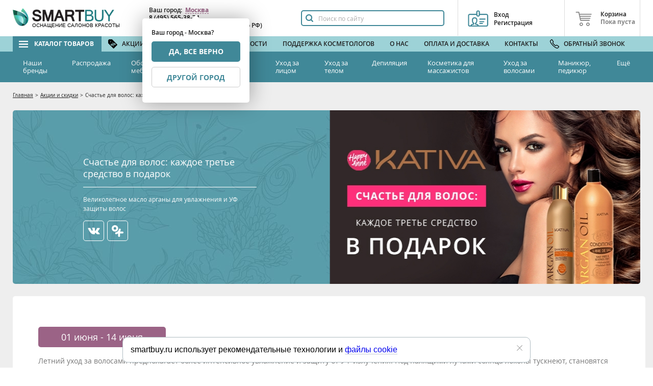

--- FILE ---
content_type: text/html; charset=utf-8
request_url: https://www.smartbuy.ru/skidki/schaste-dlya-volos-kazhdoe-trete-sredstvo-v-podarok/
body_size: 17852
content:
<!DOCTYPE html>
<html lang="ru">
<head>
  <meta http-equiv="Content-Type" content="text/html; charset=utf-8">
  <meta name="viewport" content="width=device-width, initial-scale=1.0">
  <meta http-equiv="x-ua-compatible" content="ie=edge">
  <title>Счастье для волос: каждое третье средство в подарок – скидки и акции в Smartbuy</title>

  <link rel="icon" href="/local/templates/smartbuy/icons/favicon.ico" type="image/x-icon">
  <link rel="shortcut icon" href="/local/templates/smartbuy/icons/favicon.ico" type="image/x-icon">
  <link rel="manifest" href="/local/templates/smartbuy/manifest.json">
  <link rel="mask-icon" href="/local/templates/smartbuy/icons/safari-pinned-tab.svg">
  <link rel="apple-touch-icon" sizes="57x57" href="/local/templates/smartbuy/icons/apple-touch-icon-57x57.png">
  <link rel="apple-touch-icon" sizes="60x60" href="/local/templates/smartbuy/icons/apple-touch-icon-60x60.png">
  <link rel="apple-touch-icon" sizes="72x72" href="/local/templates/smartbuy/icons/apple-touch-icon-72x72.png">
  <link rel="apple-touch-icon" sizes="76x76" href="/local/templates/smartbuy/icons/apple-touch-icon-76x76.png">
  <link rel="apple-touch-icon" sizes="114x114" href="/local/templates/smartbuy/icons/apple-touch-icon-114x114.png">
  <link rel="apple-touch-icon" sizes="120x120" href="/local/templates/smartbuy/icons/apple-touch-icon-120x120.png">
  <link rel="apple-touch-icon" sizes="144x144" href="/local/templates/smartbuy/icons/apple-touch-icon-144x144.png">
  <link rel="apple-touch-icon" sizes="152x152" href="/local/templates/smartbuy/icons/apple-touch-icon-152x152.png">
  <link rel="apple-touch-icon" sizes="180x180" href="/local/templates/smartbuy/icons/apple-touch-icon-180x180.png">
  <link rel="icon" type="image/png" href="/local/templates/smartbuy/icons/favicon-32x32.png" sizes="32x32">
  <link rel="icon" type="image/png" href="/local/templates/smartbuy/icons/favicon-194x194.png" sizes="194x194">
  <link rel="icon" type="image/png" href="/local/templates/smartbuy/icons/favicon-96x96.png" sizes="96x96">
  <link rel="icon" type="image/png" href="/local/templates/smartbuy/icons/android-chrome-192x192.png" sizes="192x192">
  <link rel="icon" type="image/png" href="/local/templates/smartbuy/icons/favicon-16x16.png" sizes="16x16">

  <!--<link rel="stylesheet" href="//cdnjs.cloudflare.com/ajax/libs/select2/4.0.3/css/select2.min.css">
  <link rel="stylesheet" type="text/css" href="//cdn.jsdelivr.net/gh/kenwheeler/slick@1.6.0/slick/slick.min.css" />
  <link rel="stylesheet" href="//cdn.jsdelivr.net/jquery.tooltipster/4.2.5/css/tooltipster.bundle.min.css">-->

    <link rel="preload" href="//cdnjs.cloudflare.com/ajax/libs/select2/4.0.3/css/select2.min.css" as="style" onload="this.rel='stylesheet'" media="all">
    <link rel="preload" href="//cdn.jsdelivr.net/gh/kenwheeler/slick@1.6.0/slick/slick.min.css" as="style" onload="this.rel='stylesheet'" media="all">
    <link rel="preload" href="//cdn.jsdelivr.net/jquery.tooltipster/4.2.5/css/tooltipster.bundle.min.css" as="style" onload="this.rel='stylesheet'" media="all">
  <meta name="msapplication-config" content="/local/templates/smartbuy/browserconfig.xml" />
  <meta name="msapplication-TileImage" content="/local/templates/smartbuy/icons/mstile-144x144.png">
  <meta name="msapplication-TileColor" content="#408898">
  <meta name="theme-color" content="#ffffff">
      <script>
        mindbox = window.mindbox || function() { mindbox.queue.push(arguments); };
        mindbox.queue = mindbox.queue || [];
        mindbox('create', {
            endpointId: 'sok.smartbuyWebsite'
        });
    </script>
    <script src="https://api.mindbox.ru/scripts/v1/tracker.js" async></script>
<meta name="description" content="Счастье для волос: каждое третье средство в подарок акция в интернет-магазине SmartBuy" />
<link rel="canonical" href="https://www.smartbuy.ru/skidki/schaste-dlya-volos-kazhdoe-trete-sredstvo-v-podarok/" />
<link href="/assets/build/css/common.a2ce600462875145e81cc90d1daba4f6.css?1769757298319286" type="text/css"  data-template-style="true"  rel="stylesheet" />
<link href="/assets/build/css/actions_detail.c53d98b1a86556eecf9cc09519a90136.css?1769757298135402" type="text/css"  data-template-style="true"  rel="stylesheet" />
<script type='text/javascript'>window['recaptchaFreeOptions']={'size':'normal','theme':'light','badge':'bottomright','version':'','action':'','lang':'ru','key':'6Lfpbi4UAAAAABMUtMJDqc-n2wC3mdcXt-SInkXq'};</script>
<script type="text/javascript"></script>
<script>
  var _rcct = "9126e5ed2d0a5fc93902fe650e91031be460643362a3f83a973af872262e4a69";
  !function (t) {
      var a = t.getElementsByTagName("head")[0];
      var c = t.createElement("script");
      c.type = "text/javascript";
      c.src = "//c.retailcrm.tech/widget/loader.js";
      a.appendChild(c);
  } (document);
</script>
<script type="text/javascript">(window.Image ? (new Image()) : document.createElement('img')).src = location.protocol + '//vk.com/rtrg?r=VErF76E1b*iUwlwwfJ1Ty9XWHMWmKE*Bd/G*yZsjOJqX5pYBQbWTbXAr*qB*YxwLYzozCoBvpEgqJ5VQUQg5iOpP6tbad7FSAV6obNzuO8Br3JLPLdrze3bzAi4bsqkRwpCpcE3ZA3pK7I5bZcOmOv6x*iJBgBbT9sv0cISgP98-';</script>
<script data-skip-moving="true">var dataLayer = [{'isLogged':'false','PMuserType':'guest','pagetype':'other'}];</script>
<script data-skip-moving='true' src='/assets/build/js/tracker.46b39999be9c0ca9ce79.js'></script>
<script data-skip-moving='true'>window.smartBuyTracker = new tracker.Tracker({"basket":null,"product":null,"products":null,"category":null,"route":"actions.detail"})</script>



            <script type="application/ld+json">
                {
                    "@context": "https://schema.org",
                    "@type": "WebSite",
                    "name": "SmartBuy.ru",
                    "url": "https://www.smartbuy.ru"
                }
            </script>
            <script async type="text/javascript">!function() {
    var t = document.createElement("script");
    t.type = "text/javascript", t.async = !0, t.src = "https://vk.com/js/api/openapi.js?168", t.onload = function() {
      VK.Retargeting.Init("VK-RTRG-905142-e48u5"), VK.Retargeting.Hit();
    }, document.head.appendChild(t);
  }();</script>
<noscript><img src="https://vk.com/rtrg?p=VK-RTRG-905142-e48u5" style="position:fixed; left:-999px;" alt="" />
</noscript>
<script async type="text/javascript">
  var rrPartnerId = "64902067e95333ae58a9a5f8";
  var rrApi = {};
  var rrApiOnReady = rrApiOnReady || [];
  rrApi.addToBasket = rrApi.order = rrApi.categoryView = rrApi.view = rrApi.recomMouseDown = rrApi.recomAddToCart = function() {
  };
  (function(d) {
    var ref = d.getElementsByTagName("script")[0];
    var apiJs, apiJsId = "rrApi-jssdk";
    if (d.getElementById(apiJsId)) return;
    apiJs = d.createElement("script");
    apiJs.id = apiJsId;
    apiJs.async = true;
    apiJs.src = "//cdn.retailrocket.ru/content/javascript/tracking.js";
    ref.parentNode.insertBefore(apiJs, ref);
  }(document));
</script>
<link rel="preconnect" href="https://api.searchbooster.net" crossorigin />
<link rel="preconnect" href="https://cdn2.searchbooster.net" crossorigin />
<link rel="preconnect" href="https://api4.searchbooster.io" crossorigin />
<link rel="preconnect" href="https://cdn.searchbooster.io" crossorigin />


<!-- Top.Mail.Ru counter -->
<script type="text/javascript">
  var _tmr = window._tmr || (window._tmr = []);
  _tmr.push({id: "3584530", type: "pageView", start: (new Date()).getTime()});
  (function (d, w, id) {
    if (d.getElementById(id)) return;
    var ts = d.createElement("script"); ts.type = "text/javascript"; ts.async = true; ts.id = id;
    ts.src = "https://top-fwz1.mail.ru/js/code.js";
    var f = function () {var s = d.getElementsByTagName("script")[0]; s.parentNode.insertBefore(ts, s);};
    if (w.opera == "[object Opera]") { d.addEventListener("DOMContentLoaded", f, false); } else { f(); }
  })(document, window, "tmr-code");
</script>
<noscript><div><img src="https://top-fwz1.mail.ru/counter?id=3584530;js=na" style="position:absolute;left:-9999px;" alt="Top.Mail.Ru" /></div></noscript>
<!-- /Top.Mail.Ru counter -->


<!-- Yandex.Metrika counter -->
<script type="text/javascript" >
    (function(m,e,t,r,i,k,a){m[i]=m[i]||function(){(m[i].a=m[i].a||[]).push(arguments)};
        m[i].l=1*new Date();
        for (var j = 0; j < document.scripts.length; j++) {if (document.scripts[j].src === r) { return; }}
        k=e.createElement(t),a=e.getElementsByTagName(t)[0],k.async=1,k.src=r,a.parentNode.insertBefore(k,a)})
    (window, document, "script", "https://mc.yandex.ru/metrika/tag.js", "ym");

    ym(911516, "init", {
        clickmap:true,
        trackLinks:true,
        accurateTrackBounce:true,
        webvisor:true,
        trackHash:true,
        ecommerce:"dataLayer"
    });
</script>
<noscript><div><img src="https://mc.yandex.ru/watch/911516" style="position:absolute; left:-9999px;" alt="" /></div></noscript>
<!-- /Yandex.Metrika counter -->
<link href="https://cdn.jsdelivr.net/npm/@dadata/suggestions@25.4.1/dist/suggestions.min.css" rel="stylesheet"/>
<script src="https://cdn.jsdelivr.net/npm/@dadata/suggestions@25.4.1/dist/suggestions.min.js"></script>

</head>
<body>
<div class="main-container main-container--hide-google-iframe" data-route="actions.detail">
  <div class="container">
    <div class="mobile-fixed-footer">
    <div class="mobile-fixed-footer__wrapper">
        <div class="mobile-fixed-footer__menu-link js-btn-mobilemenu"></div>

        <div class="mobile-fixed-footer__search-link js-searchbooster-mobile"></div>
        <div class="mobile-fixed-footer__basket-link js-show-cart-preview"></div>

        <a class="mobile-fixed-footer__phone" href="tel:84955653874"></a>
        <a class="mobile-fixed-footer__whatsapp-link" href="https://wa.me/79163200375" target="_blank"></a>
        <a href="#" class="mobile-fixed-footer__personal-link js-login-by-sms-show-popup"></a>

           </div>
</div>
    <header class="header">
      <div class="wrapper header__wrapper">
        

    <a href="/">
        <div class="header__logo">
            <div class="header__logo-text">
                ОСНАЩЕНИЕ САЛОНОВ КРАСОТЫ
            </div>
        </div>
    </a>
        <div class="header__btn-main-menu js-btn-mobilemenu"></div>
        
<div class="city-data-block header__city"><div class="city-data-block__content">
            Ваш город:&nbsp;
            <span class="city-data-block__current js-city-select">Москва</span><div class="city-data-block__city-guess city-data-block__city-guess--desktop"><div>Ваш город - Москва?</div><span class="btn-def btn-def--block js-city-guess-hide" data-code="msk">
                        Да, все верно
                    </span><span class="btn-def btn-def--block btn-def--white js-city-select">
                        Другой город
                    </span></div></div><div class="city-data-block__phones"><a href="tel:84955653874" class="header__btn-phone m-call-tracking-widget phone_class" data-settings='{"id":5438}'></a><div class="js-city-data-block__phones city-data-block__phones--text m-call-tracking-widget " data-settings='{"id":5438}'><a href="tel:84955653874" class="city-data-block__phones-link phone_class">
            8 (495) 565-38-74
        </a><br/><a href="tel:88007758276" class="city-data-block__phones-link">
        8 (800) 775-82-76
    </a>
    (бесплатный по РФ)
</div><span ><a href="tel:84955653874" class="header__btn-phone m-call-tracking-widget phone_class" init="true"></a></span></div><div class="city-data-block__whatsapp"><a href="https://wa.me/79163200375" target="_blank" class="header__btn-wh m-call-tracking-widget phone_class" init="true"></a></div></div><div class="city-data-block__content--hidden js-city-list-container"><div class="cities-list"><div class="cities-list__head">Выберите город</div><div><div class="cities-list__item"><a href="" data-code="msk"
                               class="cities-list__link cities-list__link--current">Москва
                            </a></div><br><div class="cities-list__item cities-list__item--other"><a href="" data-code=""
                   class="cities-list__link"></a></div></div></div></div>
<div class="personal-block header__personal js-login-by-sms-show-popup" id="login-by-sms-show-popup">
    <div class="personal-block__text">
        Вход<br/>Регистрация
    </div>
    </div>


<div class="prompt__auth--hidden js-auth-component"><div class="prompt__head-tabs jqibuttons"><button value="login" class="prompt__head-tab prompt__head-tab--active">Вход</button><button value="reg" class="prompt__head-tab">Регистрация</button></div><div class="form"><div class="form__login_error js-login_error"></div><input type="hidden" name="sessid" id="sessid" value="1cb99fab9842194e8655aa9c4cf5bff0" /><div class="form__field"><div class="icon-field icon-field--man"><input type="email" name="login_email" placeholder="Введите e-mail"
                   class="form__input form__input--shade icon-field__input"/></div></div><div class="form__field"><div class="icon-field icon-field--key"><input type="password" name="login_password" placeholder="Введите пароль"
                   class="form__input form__input--shade icon-field__input"/></div></div><div class="form__field captcha-field"></div><div class="form__field styledbox"><input type="checkbox" name="login_remember_me" value="y" id="form-login-rem" class="styledbox__checkbox"/><label for="form-login-rem" class="styledbox__label form__label">Запомнить меня на этом компьютере</label></div><div class="form__field jqibuttons"><button class="btn-def btn-def--w100" type="submit">Войти</button><button class="form__inner-link js-auth-toggle" value="passrecovery">Забыли пароль?</button></div></div></div>

<div class="prompt__auth--hidden js-registration-head"><div class="js-prompt-header"><div class="prompt__head-tabs jqibuttons"><button value="login" class="prompt__head-tab">Вход</button><button value="reg"
                        class="prompt__head-tab prompt__head-tab--active">Регистрация</button></div></div><div class="js-reg-component"><div class="form"><div class="form__server-error js-server_errors"></div><div class="form__field"><div class="icon-field icon-field--man"><input type="text" name="NAME" placeholder="Введите Ваше Имя*"
               class="form__input form__input--shade icon-field__input js-reg-form"/></div></div><div class="form__field"><div class="icon-field icon-field--phone"><input type="tel" name="UF_PHONE"
               placeholder="+7 ( ___ ) ___ - __ - __ (мобильный)*"
               class="form__input form__input--shade icon-field__input js-masked-phone js-reg-form"/></div></div><div class="form__field"><div class="icon-field icon-field--man"><input type="email" name="EMAIL" placeholder="Адрес электронной почты"
               class="form__input form__input--shade icon-field__input js-reg-form"/></div></div><div class="form__field"><div class="icon-field icon-field--key"><input type="password" name="PASSWORD"
               placeholder="Пароль"
               class="form__input form__input--shade icon-field__input js-reg-form"/></div></div><div class="form__field"><div class="icon-field icon-field--geo-loc"><input type="text" name="WORK_CITY"
               placeholder="Введите город*"
               data-autocompelte-source="location"
               class="form__input form__input--shade icon-field__input js-reg-form js-autocomplete"/></div></div><div class="form__field"><select class="styled-select js-styled-select" name="reg_user_type"><option value="specialist">Косметолог</option><option value="organization">Салон Красоты</option><option value="organization">Торгующая организация</option><option value="individual">Розничный покупатель</option></select></div><div class="form__field captcha-field-reg"><input type="hidden" name="captcha_sid" value="0f8bd705aae1bb712fc864009e3772a6"><img style="display:none" src="[data-uri]" data-width="140" data-height="30" alt="CAPTCHA"><div id="recaptcha_9f14" class="g-recaptcha" data-theme="light" data-sitekey="6Lfpbi4UAAAAABMUtMJDqc-n2wC3mdcXt-SInkXq" data-size="normal"  data-badge="bottomright" data-callback="RecaptchafreeSubmitForm"></div><input type="text" style="display:none" name="captcha_word" size="30" maxlength="50" value=""></div><div class="form__footnote form__field"><input type="checkbox" name="callback_approval" value="" class="styledbox__checkbox"><label for="approval" class="styledbox__label"></label><span>
            Нажимая кнопку, вы подтверждаете, что ознакомлены и согласны с
            <a href="/politika-personal-police/">Политикой конфиденциальности</a> и даёте
            <a href="/politika-personal-data/">Согласие на обработку персональных данных</a>.
            Вы также подтверждаете достоверность предоставленных данных.

                                </span></div><div class="prompt__reg-promo"><div class="prompt__reg-promo-innerblock jqibuttons"><button class="btn-def btn-def--pink btn-def--w100"
                value="reg_finish">Зарегистрироваться</button></div></div></div></div></div><div class="prompt__auth--hidden js-thankyou-prompt"><div class="prompt__content"><div class="prompt__title">
                Спасибо за регистрацию !
            </div><div class="prompt__content"><p class="js-thankyou-wholesale">Наш менеджер свяжется с Вами в течение часа в рабочее время по Москве. После проверки, Вам будет предоставлен доступ в оптовый раздел нашего сайта.</p><p class="js-thankyou-retail">В розничную продажу доступен ограниченный ассортимент продукции, на которую указана розничная цена. Остальную продукцию Вы можете приобрести в Салонах Красоты - наших партнерах.</p></div><div class="prompt__reg-promo"><div class="prompt__reg-promo-innerblock jqibuttons"><button class="btn-def btn-def--pink btn-def--w100"
                            value="reg_finish">Перейти на сайт</button></div></div></div></div>        <div class="js-cart-preview-head">
          

        <!--'start_frame_cache_aDeSy0'-->
    <div class="header__cart mini-cart mini-cart--responsive   mini-cart--empty "><div class="mini-cart__text">Корзина</div><div class="mini-cart__price">Пока пуста</div></div>
    <!--'end_frame_cache_aDeSy0'-->
            </div>
        

<div class="prompt__auth--hidden js-forgotpasswd-component"><div class="prompt__head-tabs"><button class="prompt__head-tab prompt__head-tab--active prompt__head-tab--single">Восстановление пароля</button></div><div class="form"><input type="hidden" name="AUTH_FORM" value="Y"><input type="hidden" name="TYPE" value="SEND_PWD"><div class="login_email_error-js"></div><div class="form__field form__centered"><div class="form__label">Введите e-mail на который<br/> мы вышлем Вам новый пароль</div></div><div class="form__field"><div class="icon-field icon-field--man"><input type="email" name="USER_EMAIL"
               placeholder="Введите e-mail"
               class="form__input form__input--shade icon-field__input"/></div></div><div class="form__field jqibuttons"><button class="btn-def btn-def--w100">Восстановить</button><button class="form__inner-link js-auth-toggle" value="login">Вспомнили пароль?</button></div></div></div>        <div class="header__search-mobile js-searchbooster-mobile"></div>
        <div class="simple-search-form header__search">
          
<form action="/search/" method="get">
    <input type="search" class="simple-search-form__input js-searchbooster-desktop" name="q" placeholder="Поиск по сайту" />
    <button type="submit" class="simple-search-form__submit js-searchbooster-desktop" name="s"></button>
</form>
        </div>
      </div>
    </header>
    
<div class="topmenu"><nav class="topmenu__main"><div class="wrapper topmenu__wrapper"><ul class="topmenu__main-list js-topmenu__main-list--main"><li class="topmenu__main-item js-topmenu__main-item--special"><a href="/categories/"><span class="topmenu__main-link topmenu__main-link--catalog topmenu__main-link--current js-topmenu__main-link--current-inner">Каталог товаров</span></a></li><li class="topmenu__main-item "
                                                                                    ><a href="/skidki/" class="topmenu__main-link
                                                                                 topmenu__main-link--ico-discount                                                                                ">
                                    Акции и скидки
                                </a></li><li class="topmenu__main-item "
                                                                                    ><a href="/brands/" class="topmenu__main-link
                                                                                                                                                                ">
                                    Бренды
                                </a></li><li class="topmenu__main-item "
                                                                                    ><a href="/news/" class="topmenu__main-link
                                                                                                                                                                ">
                                    Новости
                                </a></li><li class="topmenu__main-item "
                                                                                    ><a href="/seminares/" class="topmenu__main-link
                                                                                                                                                                ">
                                    Поддержка косметологов
                                </a></li><li class="topmenu__main-item "
                                                                                    ><a href="/about/" class="topmenu__main-link
                                                                                                                                                                ">
                                    О нас
                                </a></li><li class="topmenu__main-item "
                                                         data-mobileName = "Как сделать заказ"                            ><a href="/oplata-i-dostava/" class="topmenu__main-link
                                                                                                                                                                ">
                                    Оплата и доставка
                                </a></li><li class="topmenu__main-item "
                                                                                     data-beforeLast = "true"><a href="/contacts/" class="topmenu__main-link
                                                                                                                                                                ">
                                    Контакты
                                </a></li><li class="topmenu__main-item "
                                                                                    ><a href="javascript:void(0)" class="topmenu__main-link
                                                                                                                         topmenu__main-link--ico-phone callback__menu                                        ">
                                    Обратный звонок
                                </a></li></ul></div></nav><nav class="topmenu__inner"><div class="wrapper topmenu__wrapper topmenu__wrapper--inner"><ul class="topmenu__main-list topmenu__inner-list"><li class="topmenu__inner-item js-topmenu-item-dropdown"><a href="/brands/" class="topmenu__inner-link">
                    Наши бренды
                </a></li></li><li class="topmenu__inner-item
                                                                                                "><a href="/categories/sale/" class="topmenu__inner-link">Распродажа</a></li><li class="topmenu__inner-item
                                js-topmenu-item-dropdown                                                                "><a href="/categories/oborudovanie-i-mebel/" class="topmenu__inner-link">Оборудование и мебель</a><div class="topmenu__dropdown"><div class="wrapper topmenu__wrapper"><div class="topmenu__dropdown-menu items-category-3 "><div class="topmenu__dropdown-column is-visible-lvl4  "><a  href="/categories/kosmetologicheskoe-oborudovanie/"  class="topmenu__lvl3-link ">Косметологическое оборудование</a><ul class="topmenu__lvl4-list "></ul></div><div class="topmenu__dropdown-column is-visible-lvl4  "><a  href="/categories/mebel-dlya-salonov-i-parikmakherskikh/"  class="topmenu__lvl3-link ">Мебель для салона красоты</a><ul class="topmenu__lvl4-list "></ul></div><div class="topmenu__dropdown-column is-visible-lvl4  "><a  href="/categories/apparatnaya-kosmetika/"  class="topmenu__lvl3-link ">Аппаратная косметика</a><ul class="topmenu__lvl4-list "></ul></div></div></div></div></li><li class="topmenu__inner-item
                                js-topmenu-item-dropdown                                                                "><a href="/categories/esteticheskaya-meditsina/" class="topmenu__inner-link">Эстетическая медицина</a><div class="topmenu__dropdown"><div class="wrapper topmenu__wrapper"><div class="topmenu__dropdown-menu items-category-5 items-category__lot"><div class="topmenu__dropdown-column is-visible-lvl4  "><a  href="/categories/mezoterapiya-i-biorevitalizatsiya/"  class="topmenu__lvl3-link ">Коктейли, биоревитализанты</a><ul class="topmenu__lvl4-list "></ul></div><div class="topmenu__dropdown-column is-visible-lvl4  "><a  href="/categories/fraktsionnaya-mezoterapiya/"  class="topmenu__lvl3-link ">Фракционная мезотерапия</a><ul class="topmenu__lvl4-list "></ul></div><div class="topmenu__dropdown-column   "><a  href="/categories/kokteyli-i-kosmetsevtika/"  class="topmenu__lvl3-link ">Космецевтика</a></div><div class="topmenu__dropdown-column is-visible-lvl4  "><a  href="/categories/himicheskie-pilingi/"  class="topmenu__lvl3-link ">Химические пилинги</a><ul class="topmenu__lvl4-list "></ul></div><div class="topmenu__dropdown-column   border_hidden"><a  href="/categories/protokoly-ukhoda/"  class="topmenu__lvl3-link ">Протоколы ухода</a></div></div></div></li><li class="topmenu__inner-item
                                js-topmenu-item-dropdown                                                                "><a href="/categories/kosmetika-dlya-lica/" class="topmenu__inner-link">Уход за лицом</a><div class="topmenu__dropdown"><div class="wrapper topmenu__wrapper"><div class="topmenu__dropdown-menu items-category-10 items-category__lot"><div class="topmenu__dropdown-column   "><a  href="/categories/patchi-dlya-glaz-i-maski-kosmeticheskie-tkanevye-dlya-litsa/"  class="topmenu__lvl3-link ">Маски и патчи</a></div><div class="topmenu__dropdown-column   "><a  href="/categories/sredstva-dlya-ochishcheniya/"  class="topmenu__lvl3-link ">Очищение и демакияж</a></div><div class="topmenu__dropdown-column   "><a  href="/categories/pilingi/"  class="topmenu__lvl3-link ">Пилинги, скрабы</a></div><div class="topmenu__dropdown-column   "><a  href="/categories/alginatnye-maski/"  class="topmenu__lvl3-link ">Альгинатные маски</a></div><div class="topmenu__dropdown-column   hidden  "><a  class="topmenu__lvl3-link ">Маски для лица</a></div><div class="topmenu__dropdown-column   hidden  "><a  class="topmenu__lvl3-link ">Маски для кожи вокруг глаз</a></div><div class="topmenu__dropdown-column   hidden  "><a  class="topmenu__lvl3-link ">Лосьоны и тоники</a></div><div class="topmenu__dropdown-column   border_hidden"><a  href="/categories/colntsezashchitnye-sredstva/"  class="topmenu__lvl3-link ">Cолнцезащитные средства</a></div><div class="topmenu__dropdown-column__separator"></div><div class="topmenu__dropdown-column   "><a  href="/categories/kremy-dlya-litsa/"  class="topmenu__lvl3-link ">Кремы и гели</a></div><div class="topmenu__dropdown-column   "><a  href="/categories/syvorotki-dlya-litsa/"  class="topmenu__lvl3-link ">Сыворотки</a></div><div class="topmenu__dropdown-column   hidden  "><a  class="topmenu__lvl3-link ">Средства для кожи вокруг глаз</a></div><div class="topmenu__dropdown-column   hidden  "><a  class="topmenu__lvl3-link ">Тональные средства</a></div><div class="topmenu__dropdown-column   "><a  href="/categories/karboksiterapiya/"  class="topmenu__lvl3-link ">Карбокситерапия</a></div><div class="topmenu__dropdown-column   "><a  href="/categories/massazh-litsa/"  class="topmenu__lvl3-link ">Массаж лица</a></div><div class="topmenu__dropdown-column is-visible-lvl4  "><a  href="/categories/prokotoly-protsedur-dlya-litsa/"  class="topmenu__lvl3-link visible-lvl4">Протоколы процедур для лица</a><ul class="topmenu__lvl4-list  hidden "><li class="topmenu__lvl4-item "><a href="/categories/protokol-2-antioksidantnaya-omolazhivayushchaya-protsedura-taurine-resveratrol/"  class="topmenu__lvl4-link">ПРОТОКОЛ №2 АНТИОКСИДАНТНАЯ ОМОЛАЖИВАЮЩАЯ ПРОЦЕДУРА TAURINE &amp; RESVERATROL</a></li><li class="topmenu__lvl4-item "><a href="/categories/protokol-3-protsedura-obnovlenie-i-balans-unimat/"  class="topmenu__lvl4-link">ПРОТОКОЛ №3 ПРОЦЕДУРА «ОБНОВЛЕНИЕ И БАЛАНС» UNIMATT+</a></li><li class="topmenu__lvl4-item "><a href="/categories/protokol4-modeliruyushchaya-liftingovaya-protsedura-zolotoy-lifting/"  class="topmenu__lvl4-link">ПРОТОКОЛ №4 МОДЕЛИРУЮЩАЯ ЛИФТИНГОВАЯ ПРОЦЕДУРА «ЗОЛОТОЙ ЛИФТИНГ»</a></li><li class="topmenu__lvl4-item "><a href="/categories/protokol5-uspokaivayushchaya-antikuperoznaya-protsedura-garmoniya/"  class="topmenu__lvl4-link">ПРОТОКОЛ №5 УСПОКАИВАЮЩАЯ АНТИКУПЕРОЗНАЯ ПРОЦЕДУРА «ГАРМОНИЯ»</a></li><li class="topmenu__lvl4-item "><a href="/categories/protokol6-bandazhnoe-gipsovoe-modelirovanie-omolozhenie/"  class="topmenu__lvl4-link">ПРОТОКОЛ №6 БАНДАЖНОЕ ГИПСОВОЕ МОДЕЛИРОВАНИЕ «ОМОЛОЖЕНИЕ»</a></li><li class="topmenu__lvl4-item "><a href="/categories/protokol7-neinvazivnaya-karboksiterapiya-uvlazhnenie-i-detoks/"  class="topmenu__lvl4-link">ПРОТОКОЛ №7 НЕИНВАЗИВНАЯ КАРБОКСИТЕРАПИЯ «УВЛАЖНЕНИЕ И ДЕТОКС»</a></li></ul></div></div></div></div></li><li class="topmenu__inner-item
                                js-topmenu-item-dropdown                                                                "><a href="/categories/kosmetika-dlya-tela/" class="topmenu__inner-link">Уход за телом</a><div class="topmenu__dropdown"><div class="wrapper topmenu__wrapper"><div class="topmenu__dropdown-menu items-category-4 "><div class="topmenu__dropdown-column   "><a  href="/categories/sredstva-dlya-massazha/"  class="topmenu__lvl3-link ">Масла и баттеры. Массаж</a></div><div class="topmenu__dropdown-column   "><a  href="/categories/obertyvaniya-dlya-pokhudeniya/"  class="topmenu__lvl3-link ">Обертывания</a></div><div class="topmenu__dropdown-column   hidden  "><a  class="topmenu__lvl3-link ">Антицеллюлитные средства</a></div><div class="topmenu__dropdown-column   hidden  "><a  class="topmenu__lvl3-link ">Средства от растяжек и дряблости</a></div><div class="topmenu__dropdown-column   "><a  href="/categories/kremy-geli/"  class="topmenu__lvl3-link ">Кремы и гели</a></div><div class="topmenu__dropdown-column is-visible-lvl4  "><a  href="/categories/prokotoly-protsedur-dlya-tela/"  class="topmenu__lvl3-link visible-lvl4">Протоколы процедур для тела</a><ul class="topmenu__lvl4-list  hidden "><li class="topmenu__lvl4-item "><a href="/categories/protokol1-kriogennoe-obertyvanie-krioaktiv/"  class="topmenu__lvl4-link">ПРОТОКОЛ №1 КРИОГЕННОЕ ОБЕРТЫВАНИЕ «КРИОАКТИВ»</a></li><li class="topmenu__lvl4-item "><a href="/categories/protokol3-antitsellyulitnaya-protsedura-tsellyulit-kontrol/"  class="topmenu__lvl4-link">ПРОТОКОЛ №3 АНТИЦЕЛЛЮЛИТНАЯ ПРОЦЕДУРА «ЦЕЛЛЮЛИТ КОНТРОЛЬ»</a></li></ul></div></div></div></div></li><li class="topmenu__inner-item
                                js-topmenu-item-dropdown                                                                "><a href="/categories/depilyatsiya/" class="topmenu__inner-link">Депиляция</a><div class="topmenu__dropdown"><div class="wrapper topmenu__wrapper"><div class="topmenu__dropdown-menu items-category-5 items-category__lot"><div class="topmenu__dropdown-column is-visible-lvl4  "><a  href="/categories/voski-dlya-depilyatsii/"  class="topmenu__lvl3-link ">Воски в картриджах и банках</a><ul class="topmenu__lvl4-list "></ul></div><div class="topmenu__dropdown-column is-visible-lvl4  "><a  href="/categories/kosmetika-do-i-posle-depilyatsii/"  class="topmenu__lvl3-link ">Косметика для депиляции</a><ul class="topmenu__lvl4-list "></ul></div><div class="topmenu__dropdown-column   "><a  href="/categories/plenochnyy-vosk/"  class="topmenu__lvl3-link ">Пленочные воски</a></div><div class="topmenu__dropdown-column is-visible-lvl4  "><a  href="/categories/nagrevateli-i-voskoplavy/"  class="topmenu__lvl3-link ">Нагреватели и воскоплавы</a><ul class="topmenu__lvl4-list "></ul></div><div class="topmenu__dropdown-column is-visible-lvl4  border_hidden"><a  href="/categories/aksessuary-i-raskhodniki3/"  class="topmenu__lvl3-link ">Аксессуары и расходные материалы для депиляции</a><ul class="topmenu__lvl4-list "></ul></div></div></div></div></li><li class="topmenu__inner-item
                                js-topmenu-item-dropdown                                                                "><a href="/categories/kosmetika-i-oborudovanie-dlya-massazhistov/" class="topmenu__inner-link">Косметика для массажистов</a><div class="topmenu__dropdown"><div class="wrapper topmenu__wrapper"><div class="topmenu__dropdown-menu items-category-6 items-category__lot"><div class="topmenu__dropdown-column   "><a  href="/categories/sredstva-dlya-pokhudeniya/"  class="topmenu__lvl3-link ">Средства для коррекции фигуры</a></div><div class="topmenu__dropdown-column   "><a  href="/categories/massazhnye-sredstva/"  class="topmenu__lvl3-link ">Массажные средства</a></div><div class="topmenu__dropdown-column   "><a  href="/categories/obertyvaniya-dlya-tela/"  class="topmenu__lvl3-link ">Обертывания для тела</a></div><div class="topmenu__dropdown-column   "><a  href="/categories/skrab-i-pilingi-dlya-tela/"  class="topmenu__lvl3-link ">Скрабы и пилинги для тела</a></div><div class="topmenu__dropdown-column   border_hidden"><a  href="/categories/massazhnye-stoly/"  class="topmenu__lvl3-link ">Мебель для массажистов</a></div></div></div></li><li class="topmenu__inner-item
                                js-topmenu-item-dropdown                                                                "><a href="/categories/ukhod-i-lechenie-volos/" class="topmenu__inner-link">Уход за волосами</a><div class="topmenu__dropdown"><div class="wrapper topmenu__wrapper"><div class="topmenu__dropdown-menu items-category-4 "><div class="topmenu__dropdown-column is-visible-lvl4  "><a  href="/categories/shampuni-dlya-volos/"  class="topmenu__lvl3-link ">Шампуни</a><ul class="topmenu__lvl4-list "></ul></div><div class="topmenu__dropdown-column is-visible-lvl4  "><a  href="/categories/balzamy-i-konditsionery-dlya-volos/"  class="topmenu__lvl3-link ">Кондиционеры</a><ul class="topmenu__lvl4-list "></ul></div><div class="topmenu__dropdown-column is-visible-lvl4  "><a  href="/categories/maski-dlya-volos/"  class="topmenu__lvl3-link ">Маски</a><ul class="topmenu__lvl4-list "></ul></div><div class="topmenu__dropdown-column is-visible-lvl4  "><a  href="/categories/syvorotki-dlya-volos/"  class="topmenu__lvl3-link ">Несмываемый уход</a><ul class="topmenu__lvl4-list "></ul></div><div class="topmenu__dropdown-column   hidden  "><a  class="topmenu__lvl3-link ">Наборы для ухода за волосами</a></div></div></div></li><li class="topmenu__inner-item
                                js-topmenu-item-dropdown                                                                "><a href="/categories/ukhod-za-rukami-i-nogami/" class="topmenu__inner-link">Маникюр, педикюр</a><div class="topmenu__dropdown"><div class="wrapper topmenu__wrapper"><div class="topmenu__dropdown-menu items-category-4 "><div class="topmenu__dropdown-column is-visible-lvl4  hidden  "><a  class="topmenu__lvl3-link visible-lvl4">Средства для маникюра</a><ul class="topmenu__lvl4-list "><li class="topmenu__lvl4-item "><a  class="topmenu__lvl4-link">Перчатки для маникюра</a></li></ul></div><div class="topmenu__dropdown-column is-visible-lvl4  "><a  href="/categories/parafinoterapiya/"  class="topmenu__lvl3-link ">Парафинотерапия</a><ul class="topmenu__lvl4-list "></ul></div><div class="topmenu__dropdown-column   "><a  href="/categories/apparaty-dlya-pressoterapii-i-limfodrenazha/"  class="topmenu__lvl3-link ">Массажеры для ног</a></div><div class="topmenu__dropdown-column   "><a  href="/categories/maski-i-kremy-dlya-nog/"  class="topmenu__lvl3-link ">Маски и Кремы для ног</a></div><div class="topmenu__dropdown-column   "><a  href="/categories/maski-i-kremy-dlya-ruk/"  class="topmenu__lvl3-link ">Маски и Кремы для рук</a></div></div></div></li><div class="topmenu__inner-item js-topmenu-item-dropdown js-topmenu__inner-item--also"><span
                                     class="topmenu__inner-link">Ещё</span><div class="topmenu__dropdown"><div class="wrapper topmenu__wrapper"><div class="topmenu__dropdown-menu"><div  class="topmenu__dropdown-column topmenu__dropdown-column--lvl2
                                    topmenu__dropdown-column--mb"><a
                                     href="/categories/akcessuary/" class="topmenu__lvl2-link  ">Аксессуары</a><div class="topmenu__dropdown-column topmenu__dropdown-column--lvl3 "><a href="/categories/odnorazovye-materialy/" class="topmenu__lvl3-link visible-lvl4">Расходные материалы и одноразовая продукция</a><ul class="topmenu__lvl4-list"><li class="topmenu__lvl4-item  hidden "><a href="/categories/medicinskie-maski/" class="topmenu__lvl4-link">
                                        Маски медицинские</a></li><li class="topmenu__lvl4-item  hidden "><a href="/categories/kisti-kosmeticheskie/" class="topmenu__lvl4-link">
                                        Кисти косметические</a></li><li class="topmenu__lvl4-item  hidden "><a href="/categories/perchatki-dlya-kosmetologov/" class="topmenu__lvl4-link">
                                        Перчатки для косметологов / Бахилы / Маски</a></li><li class="topmenu__lvl4-item  hidden "><a href="/categories/plenka-dlya-obertyvaniya/" class="topmenu__lvl4-link">
                                        Пленка для обертывания / простыни / однораз.белье</a></li><li class="topmenu__lvl4-item  hidden "><a href="/categories/chekhly-na-kushetku/" class="topmenu__lvl4-link">
                                        Чехлы на кушетку</a></li></ul></div><div class="topmenu__dropdown-column topmenu__dropdown-column--lvl3 "><a href="/categories/dezinfektciya/" class="topmenu__lvl3-link ">Дезинфекция и стерилизация</a></div><div class="topmenu__dropdown-column topmenu__dropdown-column--lvl3 "><a href="/categories/spetsodezhda/" class="topmenu__lvl3-link ">Спецодежда</a></div></div><div  class="topmenu__dropdown-column topmenu__dropdown-column--lvl2
                                    topmenu__dropdown-column--mb"><a
                                     href="/categories/kraski-permanent-i-kosmetika-dlya-brovey-i-resnits/" class="topmenu__lvl2-link  ">Брови и ресницы</a></div><div  class="topmenu__dropdown-column topmenu__dropdown-column--lvl2
                                    hidden"><a
                                     href="/categories/kosmetologiya/" class="topmenu__lvl2-link  hidden  ">Косметология</a><div class="topmenu__dropdown-column topmenu__dropdown-column--lvl3 "><a href="/categories/professionalnaya-kosmetika/" class="topmenu__lvl3-link ">Профессиональная косметика</a></div></div><div  class="topmenu__dropdown-column topmenu__dropdown-column--lvl2
                                    hidden"><a
                                     href="/categories/nogtevoy-servis/" class="topmenu__lvl2-link  hidden  ">Ногтевой сервис</a><div class="topmenu__dropdown-column topmenu__dropdown-column--lvl3 "><a href="/categories/aksessuary-i-raskhodniki-dlya-manikyura/" class="topmenu__lvl3-link ">Аксессуары и расходники для маникюра</a></div></div><div  class="topmenu__dropdown-column topmenu__dropdown-column--lvl2
                                    hidden"><a
                                     href="/categories/parikmakherskoe-iskusstvo/" class="topmenu__lvl2-link  hidden  ">Парикмахерское искусство</a><div class="topmenu__dropdown-column topmenu__dropdown-column--lvl3 "><a href="/categories/stayling-i-ukladka/" class="topmenu__lvl3-link visible-lvl4">Стайлинг и укладка</a><ul class="topmenu__lvl4-list"><li class="topmenu__lvl4-item "><a href="/categories/krem-dlya-volos/" class="topmenu__lvl4-link">
                                        Крем для волос</a></li><li class="topmenu__lvl4-item "><a href="/categories/termozashchita-dlya-volos/" class="topmenu__lvl4-link">
                                        Термозащита для волос</a></li></ul></div></nav></div><div class="js-callback-forms"><div class="prompt__head-tabs js-callback-form"><div class="prompt__head-tab prompt__head-tab--single prompt__head-tab--active">
            Закажите обратный звонок
        </div></div><div class="form"><div class="form__field"><div class="icon-field icon-field--man"><input type="text" name="callback_name"
                           placeholder="Введите Ваше Имя"
                           class="form__input form__input--shade icon-field__input"
                           value=""></div></div><div class="form__field"><div class="icon-field icon-field--phone"><input type="text" name="callback_phone"
                           placeholder="Введите Ваш телефон*"
                           class="form__input form__input--shade icon-field__input js-masked-phone"
                           value=""></div></div><div class="form__field captcha-field-callback"><div class="form__captcha-error"></div></div><div class="form__footnote form__field"><input type="checkbox" name="callback_approval" value="" class="styledbox__checkbox"><label for="approval" class="styledbox__label"></label><span>
            Нажимая кнопку, вы подтверждаете, что ознакомлены и согласны с
            <a href="/politika-personal-police/">Политикой конфиденциальности</a> и даёте
            <a href="/politika-personal-data/">Согласие на обработку персональных данных</a>.
            Вы также подтверждаете достоверность предоставленных данных.

                                </span></div><div class="form__field jqibuttons"><button class="btn-def btn-def--w100">Отправить</button></div></div></div>    <main class="page-content ">
      
                <div class="city-data-block__city-guess city-data-block__city-guess--mobile">
                    <div>Ваш город - Москва?</div>
                    <span class="btn-def btn-def--block js-city-guess-hide" data-code="msk">
                        Да, все верно
                    </span>
                    <span class="btn-def btn-def--block btn-def--white js-city-select">
                        Другой город
                    </span>
                </div>
                    <div class="wrapper">
                    <ol class="breadcrumbs" itemscope itemtype="http://schema.org/BreadcrumbList"><li class="" itemprop="itemListElement" itemscope itemtype="http://schema.org/ListItem">
                <a class="breadcrumbs__link " itemprop="item" href="/">
                    <span class="breadcrumbs__text" itemprop="name">Главная</span>
                </a>
                <meta itemprop="position" content="1" />
            </li><span class="breadcrumbs__separator ">&gt;</span><li class="" itemprop="itemListElement" itemscope itemtype="http://schema.org/ListItem">
                <a class="breadcrumbs__link " itemprop="item" href="/skidki/">
                    <span class="breadcrumbs__text" itemprop="name">Акции и скидки</span>
                </a>
                <meta itemprop="position" content="2" />
            </li><span class="breadcrumbs__separator ">&gt;</span><li class="" itemprop="itemListElement" itemscope itemtype="http://schema.org/ListItem">
                <a class="breadcrumbs__link breadcrumbs__link--disable" itemprop="item" href="/skidki/schaste-dlya-volos-kazhdoe-trete-sredstvo-v-podarok/">
                    <span class="breadcrumbs__text" itemprop="name">Счастье для волос: каждое третье средство в подарок</span>
                </a>
                <meta itemprop="position" content="3" />
            </li></ol>
<div class="site-block site-block--no-overflow site-block--m10 not-mobile"><div class="big-action big-action--bg big-action--compact"><div class="big-action__img" alt="Счастье для волос: каждое третье средство в подарок"></div><div class="big-action__content"><div class="big-action__content-text"><h1 class="big-action__name">
                                                Счастье для волос: каждое третье средство в подарок</h1><div class="big-action__text">
                        Великолепное масло арганы для увлажнения и УФ защиты волос

                    </div><div><div><a href="//vk.com/share.php?url=https://www.smartbuy.ru/skidki/schaste-dlya-volos-kazhdoe-trete-sredstvo-v-podarok/" target="_blank"
               class="soc-square-btn soc-square-btn--white soc-square-btn--hoverable soc-square-btn--vk soc-square-btn-news"></a><a href="//connect.ok.ru/offer?url=https://www.smartbuy.ru/skidki/schaste-dlya-volos-kazhdoe-trete-sredstvo-v-podarok/" target="_blank"
               class="soc-square-btn soc-square-btn--white soc-square-btn--hoverable soc-square-btn--ok soc-square-btn-news"></a></div></div></div></div></div><div class="big-action big-action--bg"><img src="/upload/iblock/083/vxrmb6k59vee1vqdchvh2c4ujvul304x/Spets_1_615_340.jpg" class="big-action__img" alt="Счастье для волос: каждое третье средство в подарок"></div></div><div class="sale-action mobile-only"><img src="/upload/iblock/fc7/xxysdrczjlao92pb8rp1fp5eherzhwbr/Anons_spets_310_310.jpg" class="sale-action__img"
                 alt="Счастье для волос: каждое третье средство в подарок"><span class="sale-action__name">
                        Счастье для волос: каждое третье средство в подарок
        </span></div><div class="sale-action__preview-text mobile-only"><div class="action-preview textblock">
            Великолепное масло арганы для увлажнения и УФ защиты волос

        </div></div><div class="right-align mobile-only"><a href="//vk.com/share.php?url=https://www.smartbuy.ru/skidki/schaste-dlya-volos-kazhdoe-trete-sredstvo-v-podarok/" target="_blank"
               class="soc-square-btn soc-square-btn--vk soc-square-btn-news"></a><a href="//connect.ok.ru/offer?url=https://www.smartbuy.ru/skidki/schaste-dlya-volos-kazhdoe-trete-sredstvo-v-podarok/" target="_blank"
               class="soc-square-btn soc-square-btn--ok soc-square-btn-news"></a></div><div class="grid"><div class="action-detail textblock"><style>
/*kostyly*/
.container {
	-webkit-box-direction: inherit;
}
.textblock img {
	max-width: inherit;
	max-height: inherit;
}
.textblock ul {
	list-style: outside none none;
	margin: 0;
	padding: 0;
}
.textblock ul li::before {
	background-image: none;
	background-position: 50% center;
	background-repeat: no-repeat;
	background-size: 0.5rem 0.5rem;
	content: "";
	display: inline-block;
	height: 0.5rem;
	margin-right: 0;
	vertical-align: baseline;
	width: 0;
}
#wrap_sbarticle .product__no-btn {
	display: none !important;
}
#wrap_sbarticle .product-stock {
	display: none !important;
}
#wrap_sbarticle .product__bottom {
	display: none !important;
}
/*#wrap_sbarticle ol li {margin-bottom: 10px;}*/
/* end kostyly*/
.cp44468 {
	max-width: 1150px;
	color: rgb(120, 120, 120);
	font-size: 14px;
	font-weight: 400;
	line-height: 1.5;
	padding: 50px 40px;
	/*padding: 2.875rem 2.5rem;*/
	background: #fff;
	border-radius: 5px;
	font-family: open_sans, Arial, Helvetica, sans-serif;
	margin: 0 auto;
}
 .big-action__name, .big-action__name .big-status {
    text-transform: none;
}
 
 h2 {
    font-size: 24px;
    line-height: 1.2;
    color: #9b6386;
    font-weight: 300;
    margin-top: 30px;
    text-align: center;
    text-transform: none;
    font-weight: bold;
}

.color-blue {
	color: #408898
}
.row {
	width: 100%;
}
.col {
	border: 0px solid rgba(0,0,0,0);
	float: left;
	-webkit-box-sizing: border-box;
	-moz-box-sizing: border-box;
	box-sizing: border-box;
	-moz-background-clip: padding-box !important;
	-webkit-background-clip: padding-box !important;
	background-clip: padding-box !important;
}
.clr {
	clear: both;
}
.row .col:first-child {
	margin-left: 0;
}
.span_1 {
	width: 7.41666666667%;
}
.span_2 {
	width: 15.8333333333%;
}
.span_3 {
	width: 24.25%;
}
.span_4 {
	width: 32.6666666667%;
}
.span_5 {
	width: 41.0833333333%;
}
.span_6 {
	width: 49.9%;
}
.span_7 {
	width: 57.9166666667%;
}
.span_8 {
	width: 66.3333333333%;
}
.span_9 {
	width: 74.75%;
}
.span_10 {
	width: 83.1666666667%;
}
.span_11 {
	width: 91.5833333333%;
}
.span_12 {
	margin-left: 0;
	width: 100%;
}
.cp44468 .btn {
	width: 100px;
	height: 40px;
	background: url(https://www.smartbuy.ru/images/73336-02-005.jpg);
}
.cp44468 .btn1 {
	width: 120px;
	height: 40px;
	background: url(https://www.smartbuy.ru/images/73336-02-004.jpg);
}
.cp44468 .btn:hover {
	width: 100px;
	height: 40px;
	background: url(https://www.smartbuy.ru/images/73336-02-005-hover.jpg);
	cursor: pointer;
}
.cp44468 .block-img img {
	max-width: 425px;
	width: 100%;
}
.cp44468 .block-txt {
}
.specday {
	/*padding: 15px 35px 15px 35px; */
	background-color: #9B6386;
	border-radius: 5px;
	color: #fff;
	float: left;
	display: inline-block;
	height: 40px;
	width: 250px;
	font-size: 18px;
	line-height: 16px;
}
.flex-container {
	display: flex;
	justify-content: center;
	align-items: center;
}
.flex-element {
}
.flex-container-img {
	display: flex;
	justify-content: space-around;
	flex-wrap: wrap;
}
.flex-container-img-element {
	padding: 10px;
}
.flex-block {
	display: flex;
	flex-wrap: wrap;
	align-items: stretch;
	justify-content: flex-start;
	margin-top: 30px;
}
.flex-block-item-text {
	flex-basis: 582px;
	box-sizing: border-box;
	padding-left: 20px
}
.flex-block-item-text h3 {
	text-transform: initial;
	font-size: 24px;
	font-weight: 300;
	margin-top: 0;
}
.flex-block-item-text p {
}
.flex-block-item-img {
	flex-basis: 568px;
}
.flex-block-item-img img {
	width: 100%;
}
.tovar-gorizont {
	flex-basis: 550px;
	-webkit-box-sizing: border-box;
	-moz-box-sizing: border-box;
	box-sizing: border-box;
	border: 1px solid #eeeeee;
	border-radius: 5px;
	display: flex;
	padding: 25px;
}
.tovar-gorizont-txt {
	padding-left: 10px;
	padding-bottom: 20px;
}
.tovar-vertikal {
	flex-basis: 185px;
	-webkit-box-sizing: border-box;
	-moz-box-sizing: border-box;
	box-sizing: border-box;
	border: 1px solid #eeeeee;
	border-radius: 5px;
	display: flex;
	flex-direction: column;
	margin-bottom: 15px;
	margin-right: 15px;
	align-items: center;
}
.tovar-vertikal-img {
	display: flex;
	padding: 10px;
	height: 152px;
	width: 120px;
	text-align: center;
	align-items: center;
}
/*.tovar-vertikal-img img{
max-width: 120px;
}*/
.tovar-vertikal-txt {
	display: flex;
	flex-direction: column;
	align-items: center;
}
.tovar-vertikal-txt p {
	padding-left: 10px;
	padding-right: 10px;
	font-size: 13px;
	min-height: 120px;
}
.flex-block-vertikal-item-btn {
	display: flex;
	justify-content: left;
	box-sizing: border-box;
	padding-bottom: 10px;
	align-self: center;
}
.flex-block-vertikal-item-btn a {
	text-decoration: none;
}
.flex-block-item1-btn {
	border: 1px solid #408898;
	border-radius: 5px;
	text-transform: uppercase;
	box-sizing: content-box;
	padding: 10px 10px;
	margin-bottom: 10px;
	margin-top: 10px;
	width: 120px;
	text-align: center;
	color: #408898;
	background: #ffffff;
}
.flex-block-item1-btn:hover {
	color: #ffffff;
	background: #408898;
	cursor: pointer;
}
.tovar-vertikal-goods {
	text-align: center;
}
.goods-old {
	text-decoration: overline;
}
.no-padding {
	padding-left: 0;
}
.li_arrow-blue {
	background: rgba(0, 0, 0, 0) url("https://www.smartbuy.ru/images/84689-arrow-green.jpg") no-repeat scroll 0 15px;
	line-height: normal;
	list-style: outside none none;
	padding-bottom: 0px;
	padding-left: 15px;
	padding-top: 8px;
	padding-right: 0px;
}
.li_arrow_pink-spec {
	background: rgba(0, 0, 0, 0) url("https://www.smartbuy.ru/images/li_arrow_pink-spec.png") no-repeat scroll 0 15px;
	line-height: normal;
	list-style: outside none none;
	padding-bottom: 0px;
	padding-left: 15px;
	padding-top: 8px;
	padding-right: 0px;
}
.li_galka-in_circle {
	background: rgba(0, 0, 0, 0) url("https://www.smartbuy.ru/images/li_galka-in_circle.png") no-repeat scroll 0 0px;
	line-height: normal;
	list-style: outside none none;
	padding-bottom: 10px;
	padding-left: 40px;
	padding-top: 8px;
	padding-right: 0px;
}
.li_galka-malin {
	background: rgba(0, 0, 0, 0) url(https://www.smartbuy.ru/images/gilka-krug-malin.png) no-repeat scroll 0 2px;
	line-height: normal;
	list-style: outside none none;
	padding-bottom: 10px;
	padding-left: 40px;
	padding-top: 5px;
}
.blue-btn {
	border: 1px solid #599daa;
	background: #ffffff;
	text-transform: inherit;
	box-sizing: content-box;
	padding: 8px 15px;
	color: #599daa;
	margin-bottom: 10px;
	margin-top: 20px;
	font-size: 13px;
	border-radius: 5px;
	text-transform: uppercase;
	margin: 0 auto;
}
.blue-btn:hover {
	color: #ffffff !important;
	background: #599daa;
}
a.blue-btn {
	text-decoration: none !important;
	text-align: center;
}
.blue-btn {
	display: block;
	margin-right: 40px;
	width: 170px;
}
.flex-row {
	display: -webkit-flex;
	display: -moz-flex;
	display: -ms-flex;
	display: -o-flex;
	display: flex;
	-webkit-box-sizing: border-box;
	-moz-box-sizing: border-box;
	box-sizing: border-box;
}
.color_red {
	color: #c8221d;
}
.color_green {
	color: #59a72a;
}
.ssilka_psevdo {
	color: #599daa;
	font-size: 13px;
}
/**/
.block_img1 {
	text-align: center;
	-webkit-box-sizing: border-box;
	-moz-box-sizing: border-box;
	box-sizing: border-box;
}
.block_img1 img {
	width: 100%;
	margin: 0 auto;
	padding: 12px;
}
.block_h3 {
	-webkit-box-sizing: border-box;
	-moz-box-sizing: border-box;
	box-sizing: border-box;
	color: #c8221d;
	border: 2px solid #c8221d;
	border-radius: 5px;
	display: inline-block;
	margin: 0 auto;
	padding: 21px 68px;
	text-transform: uppercase;
	margin-top: 15px;
	margin-bottom: 15px;
}
.block_h3 h3 {
	margin: 0;
	font-weight: bold;
	font-size: 18px;
}
.block1 {
	flex-wrap: wrap;
	justify-content: center;
}
.block1_item {
	flex-basis: 272px;
	margin: 5px;
}
.block1_item ul {
	padding-left: 15px;
	margin-top: 0;
}
.block1_item p {
	margin-bottom: 10px;
}
.block1_item h4 {
	margin-bottom: 10px;
}
.block1_item ul li {
	margin-bottom: 10px;
}
.block1_item.block1_item4 {
	flex-basis: 368px;
}
.block2 {
	flex-wrap: wrap;
	justify-content: center;
}
.block2_item {
	flex-basis: 218px;
	margin: 4px;
}
.block2_item ul {
	padding-left: 15px;
	margin-top: 0;
}
.block2_item p {
	margin-bottom: 10px;
}
.block2_item h4 {
	margin-bottom: 10px;
}
.block2_item ul li {
	margin-bottom: 10px;
}
.block2_item.block2_item4 {
	flex-basis: 368px;
}
.block3 {
	flex-wrap: wrap;
	justify-content: center;
}
.block3_item {
	flex-basis: 370px;
	margin: 5px;
}
.block3_item ul {
	padding-left: 15px;
	margin-top: 0;
}
.block3_item p {
	margin-bottom: 10px;
}
.block3_item h4 {
	margin-bottom: 10px;
}
.block3_item ul li {
	margin-bottom: 10px;
}
.block3_item.block3_item4 {
	flex-basis: 368px;
}
.block4 {
	flex-wrap: wrap;
	justify-content: space-between;
}
.block4_item {
	flex-basis: 49%;
	margin: 5px;
}
.block4_item ul {
	padding-left: 15px;
	margin-top: 0;
}
.block4_item p {
	margin-bottom: 10px;
}
.block4_item h4 {
	margin-bottom: 10px;
}
.block4_item ul li {
	margin-bottom: 10px;
}
.block4_item.block3_item4 {
	flex-basis: 368px;
}
	
	
.block2{
justify-content: center;
flex-wrap: wrap;
}
.block2-item{
flex-basis: 202px;
border: 1px solid #e7e7e7;
border-radius: 3px;
-webkit-box-sizing: border-box;
-moz-box-sizing: border-box;
box-sizing: border-box;
margin: 0px 10px 10px 10px;
}
.block2-top{
-webkit-box-sizing: border-box;
-moz-box-sizing: border-box;
box-sizing: border-box;
padding: 10px;
font-weight: bold;
text-align: center;
}
.block2-top p{
text-align: left;
}
a.link-block2{
text-decoration: none;
color: inherit !important;
}
a.link-block2:hover{
text-decoration: underline;
}
.block2-item-text{

}
.block2-item-text ul{
margin-top: 0;
padding-left: 10px;
}	

@media only screen and (min-width:0px) and (max-width:980px) {
.cp44468 .block-img img {
	max-width: 425px;
	width: 90%;
}
.flex-block {
	align-items: stretch;
	display: flex;
	flex-wrap: wrap;
	justify-content: flex-start;
	margin-top: 30px;
}
}

@media only screen and (min-width:0px) and (max-width:850px) {
.block1 {
	flex-wrap: wrap;
}
}

@media only screen and (min-width:0px) and (max-width:650px) {
.block4_item {
	flex-basis: 90%;
}
}
.skidki_detail_banner__mobile{display:none}
@media only screen and (min-width:0px) and (max-width:768px) {
.skidki_detail_banner__desktop{display:none}
.skidki_detail_banner__mobile{display:block}
img.skidki_detail_banner__mobile {
    margin: 0 auto;
    width: 100%;
    max-width: 310px;
}
}
</style><div class="cp44468"><div class="row"><div class="specday flex-container"><div class="flex-element">
				 01 июня - 14 июня
			</div></div></div><div class="row "><div class="row" style="text-align:center;"><div class="row" style="text-align:left;"><br><br><p>
Летний уход за волосами предполагает более интенсивное увлажнение и защиту от УФ излучения. Под палящими лучами солнца локоны тускнеют, становятся сухими, быстрее разрушаются и обламываются. </p><p>Какие средства выбрать? Конечно же, профессиональную косметику Kativa с маслом арганы! Оно глубоко увлажняет кутикулу и надолго удерживает влагу, защищает от ультрафиолета, содержит огромное количество природных антиоксидантов, витаминов, насыщенных жирных кислот и аминокислот. Питает луковицы, ускоряя рост волос, улучшает состояние кожи головы.</p><p><b>1+1 = 3! Для работы в салоне, для продаж клиентам и для личного использования. Выбирайте подходящий объем и дарите волосам счастье. А мы подарим вам каждую третью упаковку в чеке.</b></p><!--<div class="row" style="text-align: center;padding-top: 10px;padding-bottom: 10px;"><img alt="img" src="/images/Спец-2-1140-324.jpg" title="img" style="width: 100%; max-width: 600px; "><br></div><div style="text-align: center;"><a href="https://www.smartbuy.ru/pdf/beauty_style_презентация_urea_суперувлажнение_сб_202205.pdf" class="news-botton__view-presentation">Посмотреть презентацию</a></div>--><br></div></div><div class="row "><div class="row" style="text-align:center;"><img src="/images/newbonusmail/s01062023-1.jpg" style="width:100%; max-width:1140px;" class="skidki_detail_banner__desktop"><img src="/images/newbonusmail/sm01062023-1.jpg" class="skidki_detail_banner__mobile"><br></div></div></div><div class="row" style="text-align:center;"><div class="row" style="text-align:left;"><p>
				 *Предложение действует с 01 по 14 июня 2023 года до 17-00 по московскому времени. В подарок предоставляется каждое третье средство одного артикула в чеке. Скидка не суммируется с другими акциями и спецпредложениями. Подробности у менеджеров Компании СмартБай.</p><p></p></div></div></div><br><div class="formLidAction"><div class="formLidActionHeader"><a href="#"><img src="/local/templates/smartbuy/img/action/submit.png"/></a></div><div class="formLidActionFooter"><span>Оставьте ваше имя и номер телефона, наши менеджеры свяжутся с Вами в ближайшее время</span><form class="lidAction"><div class="form__field"><div class="icon-field icon-field--man"><input type="text" name="feedback_name" value="" placeholder="Введите Ваше Имя*" id="nameLidAction"
                                       class="form__input form__input--shade icon-field__input name-input"/></div><div class="error-name form__error-msg">Не указано имя</div></div><div class="form__field"><div class="icon-field icon-field--phone"><input type="tel" name="question_phone" placeholder="Введите телефон*" class="form__input form__input--shade icon-field__input js-masked-phone"
                                       value="" id="phoneLidAction"></div><div class="error-phone form__error-msg">Не указан телефон</div></div><button type="submit" placeholder="Отправить" id="submitLidAction"><img src="/local/templates/smartbuy/img/action/submit-add.png"/></button></form></div><div class="formLidActionResult"></div></div></div></div><div class="js-products-container grid"><div class="catalog__data js-catalog-data"
         data-count=""
         data-section=""
         data-sort=""
         data-url=""
         data-filter=""
         data-filter_props=""
         data-template_url="maximaster:catalog.section.action_elements/.default/"
         data-page_url="categories//"
         data-section_code_path=""
    ></div><div class="grid"><div class="grid__item grid__item--5col"><div class="product action-limit"><div class="product__content"><div class="product__img-container"><a href="/product/kontsentrat-dlya-volos-s-maslom-argany-ozhivlyayushchiy-argan-oil-kativa-250-ml/"><img class="product__img" loading="lazy" src="/upload/resize_cache/iblock/278/142_180_1821712164bebe8964a3cb4f91f48bb72/kativa_65866008_1b.jpg" alt="Концентрат для волос с маслом Арганы оживляющий ARGAN OIL Kativa, 250 мл." /></a></div><a href="/product/kontsentrat-dlya-volos-s-maslom-argany-ozhivlyayushchiy-argan-oil-kativa-250-ml/" target="_self" class="product__link"><span class="product__name" data-name="Концентрат для волос с маслом Арганы оживляющий ARGAN OIL Kativa, 250 мл.">
            Концентрат для волос с маслом Арганы оживляющий ARGAN OIL Kativa, 250 мл.
        </span></a><div class="product-message"><span class="product-message__content-cell"><span class="product-message__icon btn-tooltip js-tooltip" data-tooltip="Зарегистрируйтесь как организация или специалист, чтобы увидеть оптовые цены."></span></span><span class="product-message__text">
        Цена для салона доступна после&nbsp;
        <span class="product-message__link js-login-by-sms-show-popup">
            авторизации
        </span></span></div><div class="product__bottom"><!--'start_frame_cache_WdUzRV'--><div class="product__price"><div class="product__price-name"></div><div class="product__price-value "
                         data-price="750"
                    >
                        750 р.
                    </div></div><button class="product__btn product__btn-buy js-add-2-cart" data-product-id="31575">
                        КУПИТЬ
                    </button><!--'end_frame_cache_WdUzRV'--></div><div class="block-product__labels"><div class="product__labels"></div><div class="product__labels"><!--'start_frame_cache_KO5X46'--><!--'end_frame_cache_KO5X46'--></div></div></div><div class="action-limit__ribbon"><div class="action-limit__text">до <span
                                            class="action-limit__date">14</span> июня
                                </div></div></div></div><div class="grid__item grid__item--5col"><div class="product action-limit"><div class="product__content"><div class="product__img-container"><a href="/product/konditsioner-s-bambukom-i-uglem-intensivnyy-detoks-340ml-happy-anne/"><img class="product__img" loading="lazy" src="/upload/resize_cache/iblock/2fd/142_180_1821712164bebe8964a3cb4f91f48bb72/happy_anne_65905281_1b.jpg" alt="Кондиционер с бамбуком и углем &quot;Интенсивный детокс&quot; 340мл Happy Anne" /></a></div><a href="/product/konditsioner-s-bambukom-i-uglem-intensivnyy-detoks-340ml-happy-anne/" target="_self" class="product__link"><span class="product__name" data-name="Кондиционер с бамбуком и углем &quot;Интенсивный детокс&quot; 340мл Happy Anne">
            Кондиционер с бамбуком и углем &quot;Интенсивный детокс&quot; 340мл Happy Anne
        </span></a><div class="product-message"><span class="product-message__content-cell"><span class="product-message__icon btn-tooltip js-tooltip" data-tooltip="Зарегистрируйтесь как организация или специалист, чтобы увидеть оптовые цены."></span></span><span class="product-message__text">
        Цена для салона доступна после&nbsp;
        <span class="product-message__link js-login-by-sms-show-popup">
            авторизации
        </span></span></div><div class="product__bottom"><!--'start_frame_cache_LTqyU0'--><div class="product__price"><div class="product__price-name"></div><div class="product__price-value "
                         data-price="540"
                    >
                        540 р.
                    </div></div><button class="product__btn product__btn-buy js-add-2-cart" data-product-id="57611">
                        КУПИТЬ
                    </button><!--'end_frame_cache_LTqyU0'--></div><div class="block-product__labels"><div class="product__labels"></div><div class="product__labels"><!--'start_frame_cache_AazvON'--><!--'end_frame_cache_AazvON'--></div></div></div><div class="action-limit__ribbon"><div class="action-limit__text">до <span
                                            class="action-limit__date">14</span> июня
                                </div></div></div></div></div></div></div>

</main>

<footer class="footer">
    <!--<button class="footer__consult-button" id="js-carrotquest-clicker">
		<img class="footer__consult-button-image" src="https://files.carrotquest.io/avatars/1528891499073-xfj9khb7.jpg" alt="">
		<span></span>
	</button>-->

    <div class="wrapper footer__wrapper">
        <div class="footer__column bottom-menu footer__column--logo-region">
            

    <a href="/">
        <div class="footer__logo">
        </div>
</a>

<div class="city-data-block footer__city city-data-block__phones"><div class="m-call-tracking-widget " data-settings='{"id":5438}'><a href="tel:84955653874" class="city-data-block__phones-link phone_class">
        8 (495) 565-38-74
    </a>
    Москва
    <br/><a href="tel:88007758276" class="city-data-block__phones-link">
        8 (800) 775-82-76
    </a>
    (бесплатный по РФ)
</div><br /><span class="city-data-block__address not-mobile-small">129281, г. Москва, Олонецкий проезд, д. 4, к. 2, 6 этаж<br>(м. Бабушкинская)</span></div>    <div class="bottom-menu__text-contacts not-mobile-small">СВЯЖИТЕСЬ С НАМИ</div>
    <!--noindex-->
    <a rel="nofollow" href="https://wa.me/79163200375"
       class="bottom-menu__text-contacts-icon bottom-menu__text-contacts-icon--whats not-mobile-small" data-param="tel"
       data-event="PMbtnContact"></a>
    <a rel="nofollow" href="https://t.me/smartbuymsk_bot"
       target="_blank"
       class="bottom-menu__text-contacts-icon bottom-menu__text-contacts-icon--teleg not-mobile-small"
       data-param="telegram.me" data-event="PMbtnContact"></a>
    <!--/noindex-->

    <div class="bottom-menu__police">ИНДИВИДУАЛЬНЫЙ ПРЕДПРИНИМАТЕЛЬ СИНЕОКОВ ЯРОСЛАВ ЮРЬЕВИЧ</div>
        </div>
        

<div class="footer__column bottom-menu not-mobile-small">
            <div class="bottom-menu__head">
            ПОМОЩЬ
    </div>
    <ul class="bottom-menu__list">
                    <li class="bottom-menu__item"><a href="/oplata-i-dostava/" class="bottom-menu__link">Центр поддержки</a></li>
                    <li class="bottom-menu__item"><a href="/warranty.html" class="bottom-menu__link">Гарантия и сертификаты</a></li>
                    <li class="bottom-menu__item"><a href="/oplata-i-dostava/#uslovija-vozvrata" class="bottom-menu__link">Условия возврата</a></li>
                    <li class="bottom-menu__item"><a href="/offerta.html" class="bottom-menu__link">Публичная оферта</a></li>
                    <li class="bottom-menu__item"><a href="/faq/" class="bottom-menu__link">Вопросы и ответы</a></li>
                    <li class="bottom-menu__item"><a href="/claim/" class="bottom-menu__link">Свяжитесь с нами</a></li>
                    <li class="bottom-menu__item"><a href="/tovarnyerekomendatsii/" class="bottom-menu__link">Товарные рекомендации</a></li>
            </ul>
        </div>
        <div class="footer__column bottom-menu footer__column-social-small">
            
<div class="city-data-block footer__city city-data-block__phones"><div class="m-call-tracking-widget " data-settings='{"id":5438}'><a href="tel:84955653874" class="city-data-block__phones-link phone_class">
        8 (495) 565-38-74
    </a>
    Москва
    <br/><a href="tel:88007758276" class="city-data-block__phones-link">
        8 (800) 775-82-76
    </a>
    (бесплатный по РФ)
</div><br /><span class="city-data-block__address not-mobile-small">129281, г. Москва, Олонецкий проезд, д. 4, к. 2, 6 этаж<br>(м. Бабушкинская)</span></div>    <div class="bottom-menu__text-contacts not-mobile-small">СВЯЖИТЕСЬ С НАМИ</div>
    <!--noindex-->
    <a rel="nofollow" href="https://wa.me/79163200375"
       class="bottom-menu__text-contacts-icon bottom-menu__text-contacts-icon--whats not-mobile-small" data-param="tel"
       data-event="PMbtnContact"></a>
    <a rel="nofollow" href="https://t.me/smartbuymsk_bot"
       target="_blank"
       class="bottom-menu__text-contacts-icon bottom-menu__text-contacts-icon--teleg not-mobile-small"
       data-param="telegram.me" data-event="PMbtnContact"></a>
    <!--/noindex-->

    <div class="bottom-menu__police">ИНДИВИДУАЛЬНЫЙ ПРЕДПРИНИМАТЕЛЬ СИНЕОКОВ ЯРОСЛАВ ЮРЬЕВИЧ</div>
        </div>
        

<div class="footer__column bottom-menu">
            <div class="bottom-menu__head not-mobile-small">
            О КОМПАНИИ
    </div>
    <ul class="bottom-menu__list">
                    <li class="bottom-menu__item"><a href="/about/" class="bottom-menu__link">О нас</a></li>
                    <li class="bottom-menu__item"><a href="/contacts/" class="bottom-menu__link">Наши контакты</a></li>
                    <li class="bottom-menu__item not-mobile-small"><a href="/about/#advantages" class="bottom-menu__link">Наши преимущества</a></li>
                    <li class="bottom-menu__item not-mobile-small"><a href="/reviews/" class="bottom-menu__link">Отзывы покупателей</a></li>
                    <li class="bottom-menu__item not-mobile-small"><a href="/vacancy/" class="bottom-menu__link">Наши вакансии</a></li>
                    <li class="bottom-menu__item"><a href="/seminares/" class="bottom-menu__link">Обучение косметологов</a></li>
                    <li class="bottom-menu__item"><a href="/politika-personal-police/" class="bottom-menu__link">Политика в отношении обработки персональных данных</a></li>
                    <li class="bottom-menu__item"><a href="/politika-personal-data/" class="bottom-menu__link">Согласие на обработку персональных данных</a></li>
            </ul>
        </div>
        <div class="footer__column bottom-menu footer__column-social-mobile not-mobile not-mobile-small">
            
<div class="city-data-block footer__city city-data-block__phones"><div class="m-call-tracking-widget " data-settings='{"id":5438}'><a href="tel:84955653874" class="city-data-block__phones-link phone_class">
        8 (495) 565-38-74
    </a>
    Москва
    <br/><a href="tel:88007758276" class="city-data-block__phones-link">
        8 (800) 775-82-76
    </a>
    (бесплатный по РФ)
</div><br /><span class="city-data-block__address not-mobile-small">129281, г. Москва, Олонецкий проезд, д. 4, к. 2, 6 этаж<br>(м. Бабушкинская)</span></div>    <div class="bottom-menu__text-contacts not-mobile-small">СВЯЖИТЕСЬ С НАМИ</div>
    <!--noindex-->
    <a rel="nofollow" href="https://wa.me/79163200375"
       class="bottom-menu__text-contacts-icon bottom-menu__text-contacts-icon--whats not-mobile-small" data-param="tel"
       data-event="PMbtnContact"></a>
    <a rel="nofollow" href="https://t.me/smartbuymsk_bot"
       target="_blank"
       class="bottom-menu__text-contacts-icon bottom-menu__text-contacts-icon--teleg not-mobile-small"
       data-param="telegram.me" data-event="PMbtnContact"></a>
    <!--/noindex-->

    <div class="bottom-menu__police">ИНДИВИДУАЛЬНЫЙ ПРЕДПРИНИМАТЕЛЬ СИНЕОКОВ ЯРОСЛАВ ЮРЬЕВИЧ</div>
        </div>
        <div class="footer__column bottom-menu not-mobile-small footer__column-social">

            
<div class="footer__column--social">
    <div class="bottom-menu__head">Присоединяйтесь</div>
    <div>
        <!--noindex-->
                    <a rel="nofollow"
               href="https://vk.com/smartbuyru"  data-param="vk.com" data-event="PMbtnSocial"                 target="_blank" class="soc-square-btn soc-square-btn--vk"></a>
                    <a rel="nofollow"
               href="https://ok.ru/smartbuyru"  data-param="ok.ru" data-event="PMbtnSocial"                 target="_blank" class="soc-square-btn soc-square-btn--ok"></a>
                    <a rel="nofollow"
               href="https://www.youtube.com/channel/UCm2jjciMBFoTJARnOs2pHFA/featured"  data-param="www.youtube.com" data-event="PMbtnSocial"                 target="_blank" class="soc-square-btn soc-square-btn--yt"></a>
                <!--/noindex-->
    </div>
</div>

            <div class="footer__column--payment">
                <div class="bottom-menu__head">
                    Способы оплаты                </div>
                <div class="footer__img-paysystem">
                   <!-- <img src="/img/visa.png" alt="Visa"/>
                    <img src="/img/mc.png" alt="Mastercard"/>-->
                    <img src="/local/templates/smartbuy/img/sberbank.png" alt="Sberbank"/>
                </div>
                
<div class="footer__policy-personal"><div class="footer__column"></div><div class="footer__column"></div></div>            </div>
        </div>
    </div>
    

<div class="footer__bottom-line not-mobile">
    <div class="wrapper">
        <a href="/faq/" class="footer__bottom-link footer__bottom-link--question bot-ico-link bot-ico-link--question js-bot-link-no-add">
            Задайте нам вопрос</a>
        <a href="/oplata-i-dostava/" class="footer__bottom-link footer__bottom-link--instr js-add-ico-instr">
            Инструкция по магазину</a>
        <a href="/seminares/" class="footer__bottom-link footer__bottom-link--learning-center bot-ico-link bot-ico-link--learning-center js-bot-link-no-add">
            Учебный центр</a>
            </div>
</div>
</footer>
</div>

<div class="js-cart-preview"></div>
</div>
    

<script src="/assets/libs/libs.min.js" type="text/javascript"></script>¶

<!--согласие на куки-->
<div class="cookie-access">
    <div class="cookie-access__text-wrapper">
        <div class="cookie-access__text">
            smartbuy.ru использует рекомендательные технологии и <a href="/politika_konfidencialnosti/">файлы cookie</a>
        </div>
        <div class="cookie-access__close-button-d js-agree"></div>
        <div class="cookie-access__close-button-m js-agree btn-def--white">закрыть</div>
    </div>
</div>
<script src="" type="text/javascript"></script>
<script src="/assets/build/js/common.69658b02473691778b81.js" type="text/javascript"></script>
<script src="/assets/build/js/actions_detail.4a2ce1ac8b738086ba97.js" type="text/javascript"></script>
<script src="/assets/build/js/ru.5aa636998de3bba50696.js" type="text/javascript"></script>


<script>
    mindbox = window.mindbox || function() { mindbox.queue.push(arguments); };
    mindbox.queue = mindbox.queue || [];
    mindbox('create', {
        endpointId: 'sok.smartbuyWebsite'
    });
    mindbox("webpush.create");
</script>
<script src="https://api.mindbox.ru/scripts/v1/tracker.js" async></script>
<script async data-skip-moving="true">
  var sbRegionId = "";
  var sbUserId = "";
  var sbSegmentId = "";
  var sbScript = document.createElement("script");
  sbScript.src = "https://cdn2.searchbooster.net/scripts/widget/e4e5844f-b4b7-4a44-8c93-a6fc6453d15b/main.js";
  sbScript.setAttribute("data-sb-init-script", 1);
  sbScript.async = true;
  document.body.appendChild(sbScript);
</script>
<script src="https://pay.yandex.ru/sdk/v1/pay.js" async></script>
</body>
</html>


--- FILE ---
content_type: text/css
request_url: https://www.smartbuy.ru/assets/build/css/common.a2ce600462875145e81cc90d1daba4f6.css?1769757298319286
body_size: 61853
content:
.slick-slide{outline:none}.slick-slide-loading{display:none}.slick-initialized .slick-slide-loading,.slick-slide-loading:first-child{display:block}.slick-slide img{display:inline}.slick-arrow{background-color:transparent;background-size:.75rem 1.25rem;background-position:50%;border:none;width:.75rem;height:1.25rem;font-size:0;cursor:pointer;position:absolute;top:50%;margin-top:-.625rem;z-index:1001;outline:none;transition:background-image .2s ease}.slick-prev{background-image:url("data:image/svg+xml;charset=UTF-8,%3Csvg%20xmlns%3D%22http%3A%2F%2Fwww.w3.org%2F2000%2Fsvg%22%20viewBox%3D%220%200%2012%2020%22%3E%3Cpath%20fill%3D%22%23dadada%22%20d%3D%22M9.75%2020L0%2010%209.76%200%2012%202.3%204.5%2010l7.5%207.7L9.74%2020z%22%2F%3E%3C%2Fsvg%3E");left:0}.slick-next,.slick-prev{background-repeat:no-repeat}.slick-next{background-image:url("data:image/svg+xml;charset=UTF-8,%3Csvg%20xmlns%3D%22http%3A%2F%2Fwww.w3.org%2F2000%2Fsvg%22%20viewBox%3D%220%200%2012%2020%22%3E%3Cpath%20fill%3D%22%23dadada%22%20d%3D%22M2.25%200L12%2010%202.24%2020%200%2017.7%207.5%2010%200%202.3%202.26%200z%22%2F%3E%3C%2Fsvg%3E");right:0}.slick-dots{text-align:center;list-style:none;padding:0;margin:6px 0 0;font-size:0;z-index:1001}.slick-dots li{display:inline-block;vertical-align:top}.slick-dots li button{width:1rem;height:1rem;box-sizing:border-box;border:2px solid #3d7e8c;background:transparent;margin:0 .25rem;padding:0;cursor:pointer;position:relative;outline:none;transition:background-color .2s ease}.slick-dots li.slick-active button{font-size:0}.slick-dots li.slick-active button:after{content:"";display:block;width:.5rem;height:.5rem;background:#3d7e8c;position:absolute;top:50%;left:50%;margin:-.25rem 0 0 -.25rem}.slick-vertical{margin:1.3125rem 0}.slick-vertical .slick-slide{border:none}.slick-vertical .slick-arrow{background-size:1.25rem .75rem;width:1.25rem;height:.75rem;left:50%;margin-left:-.625rem;margin-top:0}.slick-vertical .slick-prev{background-image:url("data:image/svg+xml;charset=UTF-8,%3Csvg%20xmlns%3D%22http%3A%2F%2Fwww.w3.org%2F2000%2Fsvg%22%20viewBox%3D%220%200%20239%20144%22%3E%3Cpath%20fill%3D%22%23dadada%22%20d%3D%22M27.5%20144l92-90%2092%2090%2027.5-27L119.5%200%200%20117l27.5%2027z%22%2F%3E%3C%2Fsvg%3E%0A");background-repeat:no-repeat;top:-1.25rem}.slick-vertical .slick-next{background-image:url("data:image/svg+xml;charset=UTF-8,%3Csvg%20xmlns%3D%22http%3A%2F%2Fwww.w3.org%2F2000%2Fsvg%22%20viewBox%3D%220%200%20240%20144%22%3E%3Cpath%20fill%3D%22%23dadada%22%20d%3D%22M0%2027l119.5%20117L239%2027%20211.5%200l-92%2090-92-90L0%2027z%22%2F%3E%3C%2Fsvg%3E");background-repeat:no-repeat;top:auto;bottom:-1.25rem}@media (min-width:48em){.slick-slide-loading-tablet{display:none}.slick-initialized .slick-slide-loading-tablet,.slick-slide-loading-tablet:first-child{display:block}}@media (min-width:76.5em){.slick-prev:hover{background-image:url("data:image/svg+xml;charset=UTF-8,%3Csvg%20xmlns%3D%22http%3A%2F%2Fwww.w3.org%2F2000%2Fsvg%22%20viewBox%3D%220%200%2012%2020%22%3E%3Cpath%20fill%3D%22%23a7a7a7%22%20d%3D%22M9.75%2020L0%2010%209.76%200%2012%202.3%204.5%2010l7.5%207.7L9.74%2020z%22%2F%3E%3C%2Fsvg%3E");background-repeat:no-repeat}.slick-next:hover{background-image:url("data:image/svg+xml;charset=UTF-8,%3Csvg%20xmlns%3D%22http%3A%2F%2Fwww.w3.org%2F2000%2Fsvg%22%20viewBox%3D%220%200%2012%2020%22%3E%3Cpath%20fill%3D%22%23a7a7a7%22%20d%3D%22M2.25%200L12%2010%202.24%2020%200%2017.7%207.5%2010%200%202.3%202.26%200z%22%2F%3E%3C%2Fsvg%3E");background-repeat:no-repeat}.slick-dots li button:hover{background:#3d7e8c}.slick-vertical .slick-prev:hover{background-image:url("data:image/svg+xml;charset=UTF-8,%3Csvg%20xmlns%3D%22http%3A%2F%2Fwww.w3.org%2F2000%2Fsvg%22%20viewBox%3D%220%200%20239%20144%22%3E%3Cpath%20fill%3D%22%23a7a7a7%22%20d%3D%22M27.5%20144l92-90%2092%2090%2027.5-27L119.5%200%200%20117l27.5%2027z%22%2F%3E%3C%2Fsvg%3E%0A");background-repeat:no-repeat}.slick-vertical .slick-next:hover{background-image:url("data:image/svg+xml;charset=UTF-8,%3Csvg%20xmlns%3D%22http%3A%2F%2Fwww.w3.org%2F2000%2Fsvg%22%20viewBox%3D%220%200%20240%20144%22%3E%3Cpath%20fill%3D%22%23a7a7a7%22%20d%3D%22M0%2027l119.5%20117L239%2027%20211.5%200l-92%2090-92-90L0%2027z%22%2F%3E%3C%2Fsvg%3E");background-repeat:no-repeat}}.maximaster-preloader{display:none;position:fixed;z-index:1400;width:100%;height:100%;left:0;top:0;background:hsla(0,0%,100%,.5)}.maximaster-preloader:after{content:"";display:block;z-index:9999;position:absolute;margin:auto;top:0;right:0;bottom:0;left:0;background:url(/assets/build/modules/preloader/preloader.gif) no-repeat 50%;width:64px;height:64px}.product-label{display:inline-block;vertical-align:top;margin:0 .3125rem .3125rem 0;box-sizing:border-box;font-size:.625rem;font-weight:600;color:#fff;text-transform:uppercase;background-color:#5091a0;padding:0 .3125rem;height:1.25rem;line-height:1.3125rem}.product-label--gift{background-color:#4aa1b1}.product-label--coming-soon,.product-label--new{background-color:#9a6386}.product-label--action{border:1px solid #4aa1b1;background-color:#fff;color:#4aa1b1;line-height:1.1875rem}.product-label--sale{background-color:#ead6c5;color:#1e1e1e}.product-message{background-color:#f0f0f0;padding:.3125rem;margin-bottom:.875rem;position:relative;box-sizing:border-box;height:3.125rem;line-height:3.125rem;vertical-align:middle;display:-ms-flexbox;display:flex;gap:10px;-ms-flex-line-pack:center;align-content:center}.product-message-empty{background-color:#fff}.product-message__text{font-size:.625rem;font-weight:600;color:#787878;display:inline-block;line-height:1.2}.product-message__link{text-decoration:underline;color:#7c4267;cursor:pointer}.product-message__link:hover{text-decoration:none}.product-message__content{max-width:10.625rem;margin:0 auto;display:table}.product-message__content-row{display:table-row}.product-message__content-cell{display:table-cell;vertical-align:middle;padding:0;line-height:normal}.product-message__content .product-message__icon{position:relative;top:0;left:0;transform:none}.product-message--compact{max-width:12.8125rem}.product-message--in-card{border-radius:5px;height:auto;line-height:1.2;margin-bottom:0;padding:.3125rem .625rem}.beautician-price-request__action-box{display:inline-block;text-align:center;width:auto}.beautician-price-request__phone-box{display:inline-block;color:#408898;font-size:.8125rem;margin-top:15px}.beautician-price-request__phone-title{padding-bottom:3px;text-align:center}.product-stock{font-weight:600;color:#1e1e1e;font-size:.75rem;line-height:1.25rem;vertical-align:middle;padding:.625rem 0}.product-stock__graph{padding-left:.4375rem}.product-stock__graph-item{display:inline-block;vertical-align:top;width:.4375rem;height:1.25rem;background-color:#fff;border:1px solid #ccc;border-radius:4px;box-sizing:border-box;margin:0 .125rem 0 0}.product-stock__graph-item--filled{background:#408898;border-color:#408898}.product{position:relative;box-sizing:border-box;display:block;padding:1.3125rem .625rem .3125rem;margin:0 auto .625rem;background:#fff;border-radius:5px;transition:box-shadow .2s ease}.product:hover{box-shadow:0 0 15px rgba(0,0,0,.2)}.product--no-shade:hover{box-shadow:none}.product__content{max-width:15.625rem;margin:0 auto;position:relative}.product__img-container{height:9.375rem;text-align:center}.product__img{display:inline;max-width:100%;max-height:100%;cursor:pointer;width:100%;height:100%;object-fit:contain}.product__link{text-decoration:none;font-size:.76470588rem;font-weight:400;color:#787878;display:block;height:3.875rem;overflow:hidden}.product__name{display:block;line-height:1.2;max-height:2.70588235rem;overflow:hidden;position:relative}.product__name:after{content:"";display:block;position:absolute;height:100%;width:4rem;right:0;top:1rem}.product__name-props{color:#1e1e1e;display:block;line-height:1.1}.product__bottom{margin-top:.875rem;padding-bottom:.9375rem;min-height:42px;display:-ms-flexbox;display:flex;-ms-flex-pack:justify;justify-content:space-between}.product__price{line-height:1;margin-bottom:.5rem;display:inline-block;vertical-align:top;padding-top:.375rem}.product__price-name{font-size:.625rem;font-weight:600;color:#787878}.product__price-value{font-size:1.125rem;font-weight:600;color:#1e1e1e}.product__price-value--discount{color:#3c0}.product__price-value--old{text-decoration:line-through}.product__price-value--padding{padding-bottom:18px}.product__out-stock{display:-ms-flexbox;display:flex;-ms-flex-align:center;align-items:center;font-size:14px}.product__out-stock--large{font-size:16px;padding:20px 0;font-weight:700}.product__price-empty{height:1.75rem;width:6.25rem;display:block;box-sizing:border-box;border:1px solid #fff;font-size:.8125rem;font-weight:600;color:#787878}.product__no-btn{background-color:#fff;border:1px solid #fff}.product__btn,.product__no-btn{display:inline-block;vertical-align:top;height:2.5rem;width:100%;box-sizing:border-box}.product__btn{border-radius:5px;background-color:#408898}.product__btn-inform{text-decoration:none;color:#000;text-transform:capitalize;padding:10px;text-align:center;font-weight:600}.product__btn-buy{text-align:right;background:#408898 no-repeat 5% 50%;background-image:url("data:image/svg+xml;charset=UTF-8,%3Csvg%20xmlns%3D%22http%3A%2F%2Fwww.w3.org%2F2000%2Fsvg%22%20viewBox%3D%220%200%20519%20462%22%3E%3Cpath%20fill%3D%22white%22%20d%3D%22M322%2097.9c-59.2%200-118.3%200-177.5-.1-4.5%200-6.1.6-4.7%205.6%202.2%208.2%203.9%2016.5%205.4%2024.9.7%203.9%202.4%204.8%206.3%204.8%2063.8-.1%20127.7-.1%20191.5-.1h135.5c5.4%200%2010.3%201.1%2013.8%205.6%203.6%204.8%204.2%2010.1%201.6%2015.5-2.8%205.7-7.7%208-13.9%208h-81.5c-80.2%200-160.3%200-240.5-.1-4.3%200-5.5.7-4.2%205.2%202.2%208%203.8%2016.2%205.2%2024.4.7%204.1%202.2%205.5%206.7%205.5%2097.5-.2%20195-.1%20292.5-.1%205.8%200%2011.1%201%2014.6%206%203.3%204.7%203.9%209.9%201.2%2015.1-2.7%205.4-7.4%208-13.4%208h-65.5c-74.3%200-148.7%200-223-.1-4.7%200-5.6%201-4.4%205.6%202.1%208%203.8%2016.2%205.2%2024.4.7%204%202.3%205.2%206.4%205.2%2085.3-.1%20170.7-.1%20256-.1%201.8%200%203.7-.1%205.5%200%208.5.4%2014.9%206.5%2015%2014.5.1%208-6.5%2014.5-15.2%2014.6-16%20.1-32%20.1-48%20.1H166.1c-11.9%200-15.8-3.1-18.4-14.6-8.6-39.3-17.1-78.7-25.7-118-8.6-39.5-17.2-79-25.7-118.5-.8-3.9-2.2-5.1-6.1-5-21.3.2-42.7.1-64%20.1-3.7%200-7.3-.2-10.5-2.4-5.2-3.5-8-10.2-6.5-15.5%201.9-6.7%207.9-11.1%2015.5-11.2%2016.7-.1%2033.3%200%2050%200%2010.2%200%2020.3-.1%2030.5%200%209.8.1%2015.1%205.4%2016.9%2014.9%202.9%2015.5%206.6%2030.9%209.8%2046.4.7%203.4%203%202.5%204.9%202.5h362c6.3%200%2011.6%201.6%2014.7%207.5%202.8%205.3%202.5%2010.7-.9%2015.6s-8.4%206-14%206H327.1c-1.8-.1-3.4-.1-5.1-.2zM453.3%20402.5c0%2029.6-26.6%2056.4-56.3%2056.4-29.7.1-57-27.1-56.8-56.6.2-29.4%2027.3-56.3%2056.7-56.2%2029.6.1%2056.4%2026.8%2056.4%2056.4zm-29.1.3c.1-16.7-10.7-27.5-27.4-27.5-16.4%200-27.3%2010.7-27.4%2027.1-.1%2016.5%2010.9%2027.5%2027.5%2027.5%2016.4%200%2027.2-10.7%2027.3-27.1zM240%20403c-.3%2029.9-27.4%2056.3-57.3%2056-29.8-.3-56-27.3-55.7-57.5.3-29%2027.8-55.7%2057-55.3%2029.6.3%2056.3%2027.4%2056%2056.8zm-29.1-.6c0-16.3-10.8-27-27.4-27.1-16.4-.1-27.5%2010.8-27.5%2027%200%2016.7%2010.8%2027.6%2027.4%2027.6%2016.8-.1%2027.6-10.8%2027.5-27.5z%22%2F%3E%3C%2Fsvg%3E");background-repeat:no-repeat;background-size:1.75rem 1.625rem;color:#fff;border:none;cursor:pointer}.product__btn-detail{text-align:center;text-decoration:none;text-transform:uppercase;font-weight:600;background:#408898 no-repeat 5% 50%;background-size:1.75rem 1.625rem;color:#fff}.product__labels{position:absolute;top:0;left:0;width:100%;box-sizing:border-box;padding:0 .3125rem}.product__fav{position:absolute;display:none;right:0;top:-.375rem}.product:hover .product__fav,.product__fav--active{display:block}.product .block-product__labels{display:-ms-flexbox;display:flex;-ms-flex-direction:column;flex-direction:column;position:absolute;top:0;left:0;width:100%}.product .block-product__labels .product__labels{position:relative}.product-card__common-block ul.product-card__common-value{padding-left:5px;margin-top:0;margin-bottom:0}.product-card__common-block ul.product-card__common-value li{list-style-type:none;color:#4e4e4e;font-size:12px}.product-card__common-block ul.product-card__common-value li:before{content:"";display:inline-block;vertical-align:baseline;margin-right:.3125rem;background-image:url("data:image/svg+xml;charset=UTF-8,%3Csvg%20xmlns%3D%22http%3A%2F%2Fwww.w3.org%2F2000%2Fsvg%22%20viewBox%3D%220%200%208%208%22%3E%3Cpath%20fill%3D%22%23408898%22%20d%3D%22M0%207.46l.05.02L7.8%203.72V3.7L.06%200H.03C.05%200%200%207.46%200%207.46z%22%2F%3E%3C%2Fsvg%3E");background-repeat:no-repeat;background-size:.5rem .5rem;background-position:50%;width:1em;height:.5rem}.product-card__common-block #toogle_close,.product-card__common-block #toogle_open{text-decoration:underline;color:#7c4267;cursor:pointer;margin-bottom:5px;display:block}.product-card__common-block #toogle_close:hover,.product-card__common-block #toogle_open:hover{text-decoration:none}.product-card__common-block #toogle_close,.product-card__common-block .li_toogle{display:none}.btn-def.product-detail__protocols-btn{padding-left:1.5rem;padding-right:1.5rem}.btn-def.product-detail__protocols-btn--popup,.product-detail__add-btn--popup.product-card__column{width:100%}@media (min-width:28em){.product-message{height:2.25rem;line-height:2rem;max-width:208px}.product-message__content{max-width:none}.product-message--in-card{height:auto;line-height:1.2}.product-stock{padding:.1875rem 0}.product{padding:1.3125rem .9375rem .3125rem}.product__img-container{height:12.5rem}.product__btn,.product__no-btn{width:3.75rem;float:right}.product__btn-inform{border:none;font-size:10px;padding-left:2px}.product__btn-buy{font-size:0;border:none}.product__btn-detail{font-size:10px;padding-left:2px;border:none}}@media (min-width:48em){.product__img-container{height:12rem}.product__btn,.product__no-btn{width:5rem}.product__btn-inform{border:none;font-size:11px;padding-left:5px}}@media (min-width:76.5em){.product__no-btn{width:6.25rem}.product__btn{width:6.25rem;border:1px solid #408898;background-color:#fff}.product__btn:hover{background-color:#408898}.product__btn-inform{font-size:12px}.product__btn-inform:hover{color:#fff}.product__btn-buy{transition:background .2s ease;background-image:url("data:image/svg+xml;charset=UTF-8,%3Csvg%20xmlns%3D%22http%3A%2F%2Fwww.w3.org%2F2000%2Fsvg%22%20viewBox%3D%220%200%20519%20462%22%3E%3Cpath%20fill%3D%22%23408898%22%20d%3D%22M322%2097.9c-59.2%200-118.3%200-177.5-.1-4.5%200-6.1.6-4.7%205.6%202.2%208.2%203.9%2016.5%205.4%2024.9.7%203.9%202.4%204.8%206.3%204.8%2063.8-.1%20127.7-.1%20191.5-.1h135.5c5.4%200%2010.3%201.1%2013.8%205.6%203.6%204.8%204.2%2010.1%201.6%2015.5-2.8%205.7-7.7%208-13.9%208h-81.5c-80.2%200-160.3%200-240.5-.1-4.3%200-5.5.7-4.2%205.2%202.2%208%203.8%2016.2%205.2%2024.4.7%204.1%202.2%205.5%206.7%205.5%2097.5-.2%20195-.1%20292.5-.1%205.8%200%2011.1%201%2014.6%206%203.3%204.7%203.9%209.9%201.2%2015.1-2.7%205.4-7.4%208-13.4%208h-65.5c-74.3%200-148.7%200-223-.1-4.7%200-5.6%201-4.4%205.6%202.1%208%203.8%2016.2%205.2%2024.4.7%204%202.3%205.2%206.4%205.2%2085.3-.1%20170.7-.1%20256-.1%201.8%200%203.7-.1%205.5%200%208.5.4%2014.9%206.5%2015%2014.5.1%208-6.5%2014.5-15.2%2014.6-16%20.1-32%20.1-48%20.1H166.1c-11.9%200-15.8-3.1-18.4-14.6-8.6-39.3-17.1-78.7-25.7-118-8.6-39.5-17.2-79-25.7-118.5-.8-3.9-2.2-5.1-6.1-5-21.3.2-42.7.1-64%20.1-3.7%200-7.3-.2-10.5-2.4-5.2-3.5-8-10.2-6.5-15.5%201.9-6.7%207.9-11.1%2015.5-11.2%2016.7-.1%2033.3%200%2050%200%2010.2%200%2020.3-.1%2030.5%200%209.8.1%2015.1%205.4%2016.9%2014.9%202.9%2015.5%206.6%2030.9%209.8%2046.4.7%203.4%203%202.5%204.9%202.5h362c6.3%200%2011.6%201.6%2014.7%207.5%202.8%205.3%202.5%2010.7-.9%2015.6s-8.4%206-14%206H327.1c-1.8-.1-3.4-.1-5.1-.2zM453.3%20402.5c0%2029.6-26.6%2056.4-56.3%2056.4-29.7.1-57-27.1-56.8-56.6.2-29.4%2027.3-56.3%2056.7-56.2%2029.6.1%2056.4%2026.8%2056.4%2056.4zm-29.1.3c.1-16.7-10.7-27.5-27.4-27.5-16.4%200-27.3%2010.7-27.4%2027.1-.1%2016.5%2010.9%2027.5%2027.5%2027.5%2016.4%200%2027.2-10.7%2027.3-27.1zM240%20403c-.3%2029.9-27.4%2056.3-57.3%2056-29.8-.3-56-27.3-55.7-57.5.3-29%2027.8-55.7%2057-55.3%2029.6.3%2056.3%2027.4%2056%2056.8zm-29.1-.6c0-16.3-10.8-27-27.4-27.1-16.4-.1-27.5%2010.8-27.5%2027%200%2016.7%2010.8%2027.6%2027.4%2027.6%2016.8-.1%2027.6-10.8%2027.5-27.5z%22%2F%3E%3C%2Fsvg%3E");background-repeat:no-repeat;color:#408898;font-size:12px;padding-left:0}.product__btn-buy:hover{background-image:url("data:image/svg+xml;charset=UTF-8,%3Csvg%20xmlns%3D%22http%3A%2F%2Fwww.w3.org%2F2000%2Fsvg%22%20viewBox%3D%220%200%20519%20462%22%3E%3Cpath%20fill%3D%22white%22%20d%3D%22M322%2097.9c-59.2%200-118.3%200-177.5-.1-4.5%200-6.1.6-4.7%205.6%202.2%208.2%203.9%2016.5%205.4%2024.9.7%203.9%202.4%204.8%206.3%204.8%2063.8-.1%20127.7-.1%20191.5-.1h135.5c5.4%200%2010.3%201.1%2013.8%205.6%203.6%204.8%204.2%2010.1%201.6%2015.5-2.8%205.7-7.7%208-13.9%208h-81.5c-80.2%200-160.3%200-240.5-.1-4.3%200-5.5.7-4.2%205.2%202.2%208%203.8%2016.2%205.2%2024.4.7%204.1%202.2%205.5%206.7%205.5%2097.5-.2%20195-.1%20292.5-.1%205.8%200%2011.1%201%2014.6%206%203.3%204.7%203.9%209.9%201.2%2015.1-2.7%205.4-7.4%208-13.4%208h-65.5c-74.3%200-148.7%200-223-.1-4.7%200-5.6%201-4.4%205.6%202.1%208%203.8%2016.2%205.2%2024.4.7%204%202.3%205.2%206.4%205.2%2085.3-.1%20170.7-.1%20256-.1%201.8%200%203.7-.1%205.5%200%208.5.4%2014.9%206.5%2015%2014.5.1%208-6.5%2014.5-15.2%2014.6-16%20.1-32%20.1-48%20.1H166.1c-11.9%200-15.8-3.1-18.4-14.6-8.6-39.3-17.1-78.7-25.7-118-8.6-39.5-17.2-79-25.7-118.5-.8-3.9-2.2-5.1-6.1-5-21.3.2-42.7.1-64%20.1-3.7%200-7.3-.2-10.5-2.4-5.2-3.5-8-10.2-6.5-15.5%201.9-6.7%207.9-11.1%2015.5-11.2%2016.7-.1%2033.3%200%2050%200%2010.2%200%2020.3-.1%2030.5%200%209.8.1%2015.1%205.4%2016.9%2014.9%202.9%2015.5%206.6%2030.9%209.8%2046.4.7%203.4%203%202.5%204.9%202.5h362c6.3%200%2011.6%201.6%2014.7%207.5%202.8%205.3%202.5%2010.7-.9%2015.6s-8.4%206-14%206H327.1c-1.8-.1-3.4-.1-5.1-.2zM453.3%20402.5c0%2029.6-26.6%2056.4-56.3%2056.4-29.7.1-57-27.1-56.8-56.6.2-29.4%2027.3-56.3%2056.7-56.2%2029.6.1%2056.4%2026.8%2056.4%2056.4zm-29.1.3c.1-16.7-10.7-27.5-27.4-27.5-16.4%200-27.3%2010.7-27.4%2027.1-.1%2016.5%2010.9%2027.5%2027.5%2027.5%2016.4%200%2027.2-10.7%2027.3-27.1zM240%20403c-.3%2029.9-27.4%2056.3-57.3%2056-29.8-.3-56-27.3-55.7-57.5.3-29%2027.8-55.7%2057-55.3%2029.6.3%2056.3%2027.4%2056%2056.8zm-29.1-.6c0-16.3-10.8-27-27.4-27.1-16.4-.1-27.5%2010.8-27.5%2027%200%2016.7%2010.8%2027.6%2027.4%2027.6%2016.8-.1%2027.6-10.8%2027.5-27.5z%22%2F%3E%3C%2Fsvg%3E");background-repeat:no-repeat;color:#fff}.product__btn-detail{transition:background .2s ease;color:#408898;font-size:12px;padding-left:0}.product__btn-detail:hover{color:#fff}}@media not all and (min-width:48em){.product__bottom{-ms-flex-direction:column;flex-direction:column}.product__btn-buy{background-size:1.5625rem 1.5625rem}.product__btn-buy,.product__btn-detail{border:none;font-size:.6875rem;padding-left:5px}}.beautician-price-request-popup__title{padding:20px 20px 0;text-align:center;color:#408898;font-weight:700}.beautician-price-request-popup__container{padding:10px 20px 20px}.beautician-price-request-popup__desc{font-size:11px}.beautician-price-request-popup__result{padding:10px;text-align:center;font-size:.875rem;color:#408898}.news{border-radius:5px;overflow:hidden;cursor:pointer;position:relative;margin-bottom:.625rem}.news--detail{cursor:auto}.news--detail .news__img-container--detail{overflow:hidden}.news__link-container{text-decoration:none}.news__img-container{height:18.75rem;position:relative}.news__img{position:absolute;top:50%;left:50%;max-width:100%;transform:translate(-50%,-50%);z-index:2}.news__descr{box-sizing:border-box;padding:1.125rem 1.25rem;position:relative;z-index:1;font-size:.6875rem;color:#888;font-weight:600;line-height:1.3}.news__descr--workshop{padding:1.25rem .625rem .625rem;height:100%;width:100%}.news__descr--detail{padding:0;font-size:.875rem;font-weight:400}.news__text{height:9em;overflow:hidden;position:relative}.news__text--article{height:7em}.news__date,.news__name{margin:0 0 .25rem}.news__date--detail{font-size:.75rem;font-weight:400}.news__date--big-gray{color:#787878}.news__name{display:block;font-size:.8125rem;color:#1e1e1e;font-weight:600}.news__name--article{font-weight:300;font-size:1.125rem}.news__name--detail{font-size:1.5rem;font-weight:300;margin-bottom:.875rem}.news__name--limit{height:2rem;overflow:hidden;position:relative}.news__name--limit:after{content:"";display:block;position:absolute;background:linear-gradient(90deg,hsla(0,0%,100%,0) 0,#fff);height:1rem;width:4rem;right:0;bottom:0}.news__preview--big{font-size:.75rem}.news__btn-more{position:absolute;top:-1.25rem;right:1.25rem;z-index:10}.news__btn-more--width{min-width:7.375rem}.news__detail-text{font-size:.875rem;color:#787878;font-weight:400;line-height:1.5;padding:1rem .875rem;background-color:#fff}.news__detail-text .news-botton__view-presentation{border:1px solid #408898;color:#387c8b;text-decoration:none;width:260px;height:45px;display:block;margin:0 auto;display:-ms-flexbox;display:flex;-ms-flex-pack:center;justify-content:center;-ms-flex-align:center;align-items:center;font-size:13px;text-transform:uppercase;border-radius:5px;margin-bottom:2rem;margin-top:2rem}.news__detail-text .news-botton__view-presentation:hover{background:#408898;color:#fff}.news__bottom{border-top:1px solid #eee;padding:.625rem}.news__bottom--no-background{background-color:#e6f4f5;padding:0!important}.news__stars-line-title{color:#787878;font-size:1rem;font-weight:600}.news__stars-line{line-height:1.2}.news__stars-line--margin{margin:.625rem 0 .9375rem}.news__comment-count{display:inline-block;vertical-align:middle;margin-left:1.25rem;background-image:url("data:image/svg+xml;charset=UTF-8,%3Csvg%20xmlns%3D%22http%3A%2F%2Fwww.w3.org%2F2000%2Fsvg%22%20viewBox%3D%220%200%2019%2018%22%3E%3Cpath%20fill%3D%22%23408898%22%20d%3D%22M16%2011h-1V6c0-1.1-.9-2-2-2H6c-.37%200-.7.1-1%20.28V2c0-1.1.9-2%202-2h10c1.1%200%202%20.9%202%202v11l-3-2zm-2-4v7c0%201.1-.9%202-2%202H3l-3%202V7c0-1.1.9-2%202-2h10c1.1%200%202%20.9%202%202zM2%2013h10v-1H2v1zm0-2h10v-1H2v1zm0-2h10V8H2v1z%22%2F%3E%3C%2Fsvg%3E");background-repeat:no-repeat;background-size:1.1875rem 1.125rem;background-position:0 .1875rem;min-height:1.3125rem;padding-left:1.625rem;font-size:.75rem;font-weight:400;color:#888;line-height:1.3125rem}.news__mini-slider{position:absolute;top:1.25rem;right:50%;margin-right:1.25rem}.news.news-block-href{display:block;text-decoration:none}.formLidAction{background:#f0f8f9;border-radius:7px;padding:19px 0}.formLidActionHeader{display:-ms-flexbox;display:flex;-ms-flex-pack:center;justify-content:center}.formLidActionHeader a:hover{opacity:.9}.formLidActionHeader a{height:50px;display:inline-block;border-radius:7px;display:-ms-flexbox;display:flex;-ms-flex-align:center;align-items:center;-ms-flex-pack:center;justify-content:center;width:400px}.formLidActionHeader{text-align:center}.formLidActionFooter{display:none}.formLidActionFooter.active{display:-ms-flexbox;display:flex;-ms-flex-pack:center;justify-content:center;-ms-flex-direction:column;flex-direction:column;-ms-flex-align:center;align-items:center}button#submitLidAction:hover{opacity:.9}button#submitLidAction{background:none;border:0;outline:none;cursor:pointer}.lidAction input{border:1px solid #ccc;border-radius:5px;box-sizing:border-box;height:2.5rem;width:100%;padding:.625rem;outline:none;color:#1e1e1e;font-size:.75rem;transition:border .2s ease,box-shadow .2s ease}.lidAction .icon-field--man:before{background-image:url(data:image/svg+xml;charset=UTF-8,%3Csvg%20xmlns%3D%22http%3A%2F%2Fwww.w3.org%2F2000%2Fsvg%22%20viewBox%3D%220%200%2018%2016.7%22%3E%3Cpath%20fill%3D%22%23408898%22%20d%3D%22M12.2%201.6c.2.6.2.7.2%201.3%200%20.2-.1%201.4-.1%201.7%200%20.3.1.3.2.5.2.4.1%201%20.1%201.4%200%20.2-.1.5-.3.7-.1.2-.4.2-.6.4-.2.3-.1.8-.2%201.2-.1.4-.5.4-.5%201%20.2%200%20.3%200%20.5.1.2.4.5%201.1.8%201.3.3.1.5.1.8.2.9.4%201.9.8%202.8%201.2.8.3%201.8.5%202.1%201.3%200%20.6.1%202%200%202.7H0v-2.7c.3-.9%201.3-1%202.1-1.3.9-.4%201.9-.8%202.8-1.2.3-.1.5-.1.8-.2.3-.2.6-.9.8-1.3l.4-.1c-.1-.4-.4-.5-.5-.8%200-.5-.1-1-.1-1.5%200%200-.3-.1-.4-.1-.5-.3-.5-1.5-.5-2%200-.2.3-.4.2-.8C5%202.1%205.8.9%207%20.5c.8-.3%202.4-1%203.8-.1l.4.3.6.1c.2.3.4.8.4.8z%22%2F%3E%3C%2Fsvg%3E);background-repeat:no-repeat;background-size:1.125rem 1.0625rem}.lidAction .icon-field--phone:before{background-image:url(data:image/svg+xml;charset=UTF-8,%3Csvg%20xmlns%3D%22http%3A%2F%2Fwww.w3.org%2F2000%2Fsvg%22%20viewBox%3D%220%200%2018%2018%22%3E%3Cpath%20fill%3D%22%23408898%22%20d%3D%22M17.798%2015.765l-.003.002c.002%200-1.237%201.236-1.237%201.236l-4.383-4.382%201.236-1.237c.27-.266.702-.27.972%200%20.002%200%203.413%203.403%203.413%203.403v.004c.258.26.287.69.003.975zM4.732%2012.82C-1.476%206.462-.028%202.58.626%201.764L5.11%206.24c-.64.64-.02%201.548.68%202.413.997%201.235%202.15%202.33%203.146%203.144%201.51%201.23%202.297%201.772%202.91%201.162l4.37%204.37c-.725.753-4.944%202.187-11.484-4.51zm1.954-8.152c0%20.002-1.237%201.235-1.237%201.235L.966%201.425%202.204.185c.268-.265.7-.27.97%200%20.002%200%203.512%203.503%203.512%203.503v.004c.257.257.284.688%200%20.973v.003z%22%2F%3E%3C%2Fsvg%3E);background-repeat:no-repeat;background-size:1.125rem 1.125rem}.lidAction .icon-field:before{content:"";display:block;width:2.4375rem;height:1.25rem;border-right:1px solid #dfdfdf;background-position:.625rem;position:absolute;top:50%;margin-top:-.625rem;left:1px;pointer-events:none;filter:grayscale(100%);opacity:.48;z-index:10}.formLidActionFooter span{font-weight:600}.lidAction{display:-ms-flexbox;display:flex;margin:0 -10px;margin-top:15px}.lidAction button{width:280px;padding:0;margin:0 10px}.lidAction .form__field{margin:0 10px}#nameLidAction.form__input--error,#phoneLidAction.form__input--error{border:2px solid #ed1c24;color:#ed1c24;box-shadow:none}.error-name.error,.error-phone.error{display:block;position:absolute;bottom:-12px}.error-name,.error-phone{display:none}.formLidActionResult{text-align:center;color:green;font-weight:600}.main-seminars-detail{background:#fff url(/local/templates/smartbuy/img/news-detail-top-background.jpg) repeat-x}.main-seminars-detail .slick-dots{margin-top:50px}.main-seminars-detail .seminar-detail-photos{display:-ms-flexbox;display:flex;margin-top:20px;-ms-flex-pack:center;justify-content:center}.main-seminars-detail .seminar-detail-photos img{margin:0 25px}.main-seminars-detail .block-description_detail-text{width:100%}.main-seminars-detail .js-registr-seminar .web-form__right{margin:0}.main-seminars-detail .block-form-registr-seminar .form__field.web-form__line:first-child{margin-right:7px}.main-seminars-detail .block-form-registr-seminar .select2-container--open{display:-ms-flexbox;display:flex}.main-seminars-detail .block-form-registr-seminar .select2-container--open:last-child{margin-top:0}.main-seminars-detail .block-form-registr-seminar .select2-selection{background:none;border:1px solid #fff;color:#fff}.main-seminars-detail .block-form-registr-seminar .select2-container--default .select2-selection--single .select2-selection__rendered{color:#fff;padding-left:20px;font-size:14px;width:287px}.main-seminars-detail .block-form-registr-seminar .web-form__fields{display:-ms-flexbox;display:flex}.main-seminars-detail .wrapper-container.wrapper-container-for-people{position:relative}.main-seminars-detail .wrapper-container.wrapper-container-for-people:before{content:"";display:block;position:absolute;width:50%;height:100%;background:#edf9fa url(/local/templates/smartbuy/img/background-for-people.png) 30% 100% no-repeat}.main-seminars-detail .formRegistr .web-form__title,.main-seminars-detail .formRegistrFooter .web-form__title{text-align:center;color:#fff;padding:10px;display:none}.main-seminars-detail .formRegistr .web-form__note,.main-seminars-detail .formRegistrFooter .web-form__note{font-size:20px;color:#fff;text-align:center;padding:40px}.main-seminars-detail .wrapper-container_reviews{background:#f5f5f5}.main-seminars-detail .wrapper-container_reviews .workshop{background:none;padding-bottom:0}.main-seminars-detail .wrapper-container_reviews .reviews--news{padding:0;border-top:0}.main-seminars-detail .wrapper-container_reviews .reviews--news .slick-arrow{top:40%}.main-seminars-detail .wrapper-container_reviews .reviews--news .slick-prev{left:-3rem;background:url("/local/templates/smartbuy/img/seminar-left.png") no-repeat;width:52px;height:87px}.main-seminars-detail .wrapper-container_reviews .reviews--news .slick-next{right:-3.8rem;background:url("/local/templates/smartbuy/img/seminar-right.png") no-repeat;width:52px;height:87px}.main-seminars-detail .wrapper-container_reviews .review--product{border-radius:0;border:0;margin-bottom:0;background:#fff;display:-ms-flexbox;display:flex;-ms-flex-direction:column;flex-direction:column;padding:35px 40px;min-height:380px}.main-seminars-detail .wrapper-container_reviews .review--product.slick-slide{margin:0 10px}.main-seminars-detail .wrapper-container_reviews .review--product .review__text.review__text--product{line-height:20px;font-size:14px;font-weight:400;font-style:normal;padding:0}.main-seminars-detail .wrapper-container_reviews .review--product .review__text-container--product{display:inline-block;vertical-align:top;width:100%;padding:0}.main-seminars-detail .wrapper-container_reviews .review--product .review__text-container:after,.main-seminars-detail .wrapper-container_reviews .review--product .review__text-container:before{display:none}.main-seminars-detail .wrapper-container_reviews .review--product .review__author--product{width:100%;padding-top:7px}.main-seminars-detail .wrapper-container_reviews .review--product .review__author--product .review__author-name{font-weight:400;font-size:16px}.main-seminars-detail .wrapper-container_reviews .review--product:before{background-image:url(data:image/svg+xml;charset=UTF-8,%3Csvg%20xmlns%3D%22http%3A%2F%2Fwww.w3.org%2F2000%2Fsvg%22%20viewBox%3D%220%200%20159.3%20127.1%22%3E%3Cpath%20fill%3D%22%23eee%22%20d%3D%22M55.4%200C18.5%2033.9%200%2066.1%200%2096.4c0%208%202.4%2015.1%207.2%2021.4s11.5%209.4%2020.1%209.4c10.4%200%2018.6-3.1%2024.4-9.3s8.8-13.5%208.8-22c0-11.7-4.4-20.2-13.2-25.5%200-20.6%207.9-39.7%2023.6-57.1L55.4%200zm88.4%200c-36.9%2033.9-55.4%2066.1-55.4%2096.4%200%208%202.4%2015.1%207.2%2021.4%204.8%206.3%2011.5%209.4%2020.1%209.4%2010.4%200%2018.6-3.1%2024.4-9.3s8.8-13.5%208.8-22c0-11.7-4.4-20.2-13.2-25.5%200-20.6%207.9-39.7%2023.6-57.1L143.8%200z%22%2F%3E%3C%2Fsvg%3E);background-repeat:no-repeat;top:0;left:0;content:"";width:20px;height:20px}.main-seminars-detail .wrapper-container_reviews .workshop__head{color:#000;font-weight:300;text-align:center;font-size:39px;padding-bottom:30px;text-transform:uppercase;margin-top:40px}.main-seminars-detail .block-news-detail_description li,.main-seminars-detail .block-news-detail_description p{color:#787878;line-height:20px;font-size:14px}.main-seminars-detail .block-news-detail_description .block-description_description a.js-seminar-entry{-ms-flex-pack:center;justify-content:center;-ms-flex-align:center;align-items:center;background:#9a6285;border:0;color:#fff}.main-seminars-detail .block-news-detail_description .block-description_description a.js-seminar-entry:hover{opacity:.9}.main-seminars-detail .block-news-detail_description li{list-style-type:none}.main-seminars-detail .block-news-detail_description li:before{content:"";display:inline-block;vertical-align:baseline;margin-right:.3125rem;background-image:url(data:image/svg+xml;charset=UTF-8,%3Csvg%20xmlns%3D%22http%3A%2F%2Fwww.w3.org%2F2000%2Fsvg%22%20viewBox%3D%220%200%208%208%22%3E%3Cpath%20fill%3D%22%23408898%22%20d%3D%22M0%207.46l.05.02L7.8%203.72V3.7L.06%200H.03C.05%200%200%207.46%200%207.46z%22%2F%3E%3C%2Fsvg%3E);background-repeat:no-repeat;background-size:.5rem .5rem;background-position:50%;width:1em;height:.5rem}.main-seminars-detail .block-news-detail_detail-text{margin-top:60px}.main-seminars-detail .block-news-detail_detail-text .workshop__text{color:#787878;line-height:20px;font-size:14px}.main-seminars-detail .block-news-detail_detail-text .workshop__text ul ::marker{display:none}.main-seminars-detail .block-news-detail_detail-text .workshop__text ul li{list-style-type:none}.main-seminars-detail .block-news-detail_detail-text .workshop__text ul li:before{content:"";display:inline-block;vertical-align:baseline;margin-right:.3125rem;background-image:url(data:image/svg+xml;charset=UTF-8,%3Csvg%20xmlns%3D%22http%3A%2F%2Fwww.w3.org%2F2000%2Fsvg%22%20viewBox%3D%220%200%208%208%22%3E%3Cpath%20fill%3D%22%23408898%22%20d%3D%22M0%207.46l.05.02L7.8%203.72V3.7L.06%200H.03C.05%200%200%207.46%200%207.46z%22%2F%3E%3C%2Fsvg%3E);background-repeat:no-repeat;background-size:.5rem .5rem;background-position:50%;width:1em;height:.5rem}.main-seminars-detail .block-news-detail_detail-text .workshop__head{color:#000;font-weight:300;text-align:center;font-size:39px;padding-bottom:30px;text-transform:uppercase;line-height:1em}.main-seminars-detail .block-news-detail_detail-text .seminar_block_name{color:#787878;line-height:20px;font-size:14px;width:365px;margin:0 auto;display:-ms-flexbox;display:flex;-ms-flex-align:center;align-items:center;margin-bottom:10px}.main-seminars-detail .block-news-detail_detail-text .seminar_block_name:before{content:"";width:10px;display:inline-block;background:url(/local/templates/smartbuy/img/seminar-left.jpg) 0 50% no-repeat;height:16px;margin-right:10px}.main-seminars-detail .block-news-detail_detail-text li,.main-seminars-detail .block-news-detail_detail-text p{color:#787878;line-height:20px;font-size:14px}.main-seminars-detail .block-description_for-people{width:90%;margin:50px auto;margin-bottom:0}.main-seminars-detail .block-description_for-people .mini-slider{width:100%;margin:0 auto}.main-seminars-detail .block-description_for-people .news__mini-slider{position:relative;top:auto;right:auto;margin-right:auto}.main-seminars-detail .block-description_for-people .video-item--mini{max-width:100%;margin:0 auto}.main-seminars-detail .block-description_for-people .video-item__img-container--limited{max-height:none}.main-seminars-detail .block-description_for-people .workshop{display:-ms-flexbox;display:flex;-ms-flex-pack:justify;justify-content:space-between}.main-seminars-detail .block-description_for-people .workshop p{color:#408898!important;font-weight:400}.main-seminars-detail .block-description_for-people .workshop .workshop-item{border:0;border-radius:0;margin-bottom:0;width:100%}.main-seminars-detail .workshop__people{width:80%;margin:0 auto}.main-seminars-detail .block-lector{display:-ms-flexbox;display:flex;position:relative;margin-bottom:50px}.main-seminars-detail .block-lector .block-lector-item_text-fio{padding:30px;padding-left:0;padding-bottom:25px}.main-seminars-detail .block-lector .block-lector-item_text-about{padding:0 0 50px;color:#19748d;font-weight:400;font-size:14px}.main-seminars-detail .block-lector .workshop-item__lector-name{font-size:24px}.main-seminars-detail .block-lector .workshop-item__lector{color:#408898;text-transform:uppercase;font-size:24px;font-weight:400}.main-seminars-detail .block-lector .block-lector-item_text{width:75%;position:relative;z-index:9}.main-seminars-detail .block-lector .block-lector-item_image{margin-right:15px;z-index:9;width:35%}.main-seminars-detail .block-lector .block-lector-item_image img{border-radius:50%;width:270px}.main-seminars-detail .js-registr-seminar{padding:10px 90px 20px}.main-seminars-detail .js-registr-seminar .web-form__input-wrapper input[type=submit]{width:270px;color:#000;background:#fff}.main-seminars-detail .js-registr-seminar .web-form__input-wrapper input[type=submit]:hover{color:#fff;background:none}.main-seminars-detail .js-registr-seminar .block-form-registr-seminar,.main-seminars-detail .js-registr-seminar .block-form-registr-seminar_btn{display:-ms-flexbox;display:flex;-ms-flex-pack:center;justify-content:center}.main-seminars-detail .js-registr-seminar .block-form-registr-seminar_btn{margin-top:5px;margin-bottom:20px}.main-seminars-detail .js-registr-seminar .block-form-registr-seminar_btn .web-form__input-wrapper,.main-seminars-detail .js-registr-seminar .block-form-registr-seminar_btn a{width:270px;color:#000}.main-seminars-detail .js-registr-seminar .block-form-registr-seminar_btn .web-form__input-wrapper:hover,.main-seminars-detail .js-registr-seminar .block-form-registr-seminar_btn a:hover{color:#fff}.main-seminars-detail .js-registr-seminar input{width:335px;height:40px;border:1px solid #fff;border-radius:5px;background:none;margin:0 7px;outline:none;color:#fff;font-size:14px;padding:0 20px}.main-seminars-detail .js-registr-seminar input:-ms-input-placeholder{color:#fff;font-style:italic}.main-seminars-detail .js-registr-seminar input::placeholder{color:#fff;font-style:italic}.main-seminars-detail .wrapper-container{background:#edf9fa}.main-seminars-detail .wrapper-container.wrapper-container_form-result-call{background:#d6eaee}.main-seminars-detail .wrapper-container.wrapper-container_form-result-call .grid{display:-ms-flexbox;display:flex;-ms-flex-pack:end;justify-content:flex-end;min-height:430px}.main-seminars-detail .wrapper-container.wrapper-container_form-result-call .form-result-call-background{background:url(/local/templates/smartbuy/img/seminar_footer.png) 100% 100% no-repeat;width:53%;background-size:93%;position:absolute;bottom:0;left:-11.2%;height:100%}.main-seminars-detail .wrapper-container.wrapper-container_form-result-call .block-form-registr-seminar{display:-ms-flexbox;display:flex;-ms-flex-direction:column;flex-direction:column;-ms-flex-pack:center;justify-content:center;-ms-flex-align:center;align-items:center}.main-seminars-detail .wrapper-container.wrapper-container_form-result-call .block-form-registr-seminar_btn{display:-ms-flexbox;display:flex;margin-top:10px;-ms-flex-pack:center;justify-content:center;padding-bottom:45px}.main-seminars-detail .wrapper-container.wrapper-container_form-result-call .form-result-call-footer{width:56%;background:#408898;color:#fff;padding-top:20px;margin-right:2.5%}.main-seminars-detail .wrapper-container.wrapper-container_form-result-call .form-result-call-footer .workshop__head{color:#fff;font-weight:300;text-align:center;font-size:39px;padding-bottom:25px;text-transform:uppercase;padding-top:16px}.main-seminars-detail .wrapper-container.wrapper-container_form-result-call .form-result-call-footer .block-form-registr-seminar_btn{padding-bottom:3px!important}.main-seminars-detail .wrapper-container.wrapper-container_form-result-call .form-result-call-footer .js-registr-seminar{padding:10px 90px}.main-seminars-detail .wrapper-container.wrapper-container_form-result-call .form-result-call-footer form.js-registr-seminar_footer{margin-top:25px}.main-seminars-detail .wrapper-container.wrapper-container_form-result-call .form-result-call-footer form.js-registr-seminar_footer input{margin-bottom:15px}.main-seminars-detail .wrapper-container.wrapper-container_form-result-call .form-result-call-footer .workshop__text{color:#fff;line-height:20px;padding:0 45px;font-size:14px;text-align:center;display:block}.main-seminars-detail .wrapper-container.wrapper-container_form-result-call a{width:270px;color:#000}.main-seminars-detail .wrapper-container.wrapper-container_form-result-call a:hover{color:#fff}.main-seminars-detail .wrapper-container.wrapper-container_form-result-call input{width:335px;height:40px;border:1px solid #fff;border-radius:5px;background:none;margin:0 7px;outline:none;color:#fff;font-size:14px;padding:0 20px}.main-seminars-detail .wrapper-container.wrapper-container_form-result-call input:-ms-input-placeholder{color:#fff;font-style:italic}.main-seminars-detail .wrapper-container.wrapper-container_form-result-call input::placeholder{color:#fff;font-style:italic}.main-seminars-detail .wrapper-container.wrapper-container_form-call{background:#408898;margin-top:40px}.main-seminars-detail .wrapper-container.wrapper-container_reviews{background:#f5f5f5}.main-seminars-detail .wrapper-container.wrapper-container_reviews .reviews-in-seminar{background:none;padding:0}.main-seminars-detail .wrapper-container.wrapper-container_reviews .reviews-in-seminar .reviews--news_seminar{background:none;padding:0;padding-bottom:40px;margin-bottom:-40px}.main-seminars-detail .wrapper-container.wrapper-container_reviews .reviews-in-seminar .reviews--news_seminar .review__author-image{margin-bottom:13px;display:-ms-flexbox;display:flex;-ms-flex-pack:center;justify-content:center}.main-seminars-detail .wrapper-container.wrapper-container_reviews .reviews-in-seminar .reviews--news_seminar .review__author-image img{max-width:175px;max-height:175px;border-radius:5px}.main-seminars-detail .wrapper-container.wrapper-container_reviews .reviews-in-seminar .reviews--news_seminar .reviews__body--news{padding:0;border:0}.main-seminars-detail .wrapper-container .block-news-detail_description .workshop{background:none}.main-seminars-detail .wrapper-container .block-news-detail_description .workshop .workshop__head{text-align:left;font-size:24px;font-weight:400}.main-seminars-detail .block-news-detail_description{-ms-flex-direction:column;flex-direction:column;margin-top:40px}.main-seminars-detail .block-news-detail_description .workshop{padding:0}.main-seminars-detail .block-news-detail_description .workshop .workshop__btn{display:-ms-flexbox;display:flex;-ms-flex-pack:center;justify-content:center;margin-top:38px}.main-seminars-detail .block-news-detail_description .workshop .workshop__btn a{display:none}.main-seminars-detail .block-news-detail_description .workshop .workshop__btn a.active{display:block}.main-seminars-detail .block-news-detail_description .workshop .workshop__btn .js-seminar-entry{width:245px;margin:0 auto;text-align:center}.main-seminars-detail .block-news-detail_description .workshop p{color:#787878;font-size:14px;line-height:20px}.main-seminars-detail .block-news-detail_description .workshop .workshop__head{color:#000;font-weight:300;text-align:center;font-size:39px;padding-bottom:15px;text-transform:uppercase}.seminar_block_name{cursor:pointer}.wrapper-container_form-result-call .js-registr-seminar_footer .web-form__buttons.block-form-registr-seminar_btn{padding-top:10px}.wrapper-container_form-result-call .js-registr-seminar_footer .form__field{margin-top:3px}.wrapper-container_form-result-call .js-registr-seminar_footer .form__field.web-form__line:first-child{margin-right:0;margin-top:3px}.wrapper-container_form-result-call .js-registr-seminar_footer input{margin:0!important}.wrapper-container_form-result-call .js-registr-seminar_footer .form__field{margin:0}.wrapper-container_form-result-call .js-registr-seminar_footer .block-form-registr-seminar .web-form__fields{-ms-flex-direction:column;flex-direction:column}.block-news-detail{display:-ms-flexbox;display:flex;margin-top:40px}.block-news-detail.news--big{height:auto;padding-bottom:8px}.block-news-detail .workshop-item{border:0;border-radius:0;margin-bottom:0}.block-news-detail .workshop-item .workshop-item__line{padding:0;border-top:0}.block-news-detail .workshop-item__btn{position:relative;top:auto;right:auto;margin-top:35px;padding-top:0;padding-bottom:40px;margin-bottom:0;max-width:92%}.block-news-detail .workshop-item__btn a{display:none}.block-news-detail .workshop-item__btn a.active{display:-ms-flexbox;display:flex}.block-news-detail .btn-def--white-blue{background:#fff;color:#408898;border:1px solid #408898;height:52px;display:-ms-flexbox;display:flex;-ms-flex-pack:center;justify-content:center;-ms-flex-align:center;align-items:center;background:#9a6285;border:0;color:#fff}.block-news-detail .btn-def--white-blue:hover{opacity:.9}.block-news-detail .workshop-btn_text{font-size:11px;color:#787878;margin-top:15px;display:block;text-align:center;letter-spacing:-.3px}.block-news-detail .news__img-container-inner{position:relative;width:100%;height:100%;clear:both;border-top-left-radius:0}.block-news-detail .news__img-container-inner .news__img-container-inner-src{background-size:cover;width:100%;height:100%;display:block;position:relative;z-index:1;border-top-left-radius:0;border-bottom-right-radius:0;background-position:50%;max-height:352px}.block-news-detail .workshop-item__date-price{display:-ms-flexbox;display:flex}.block-news-detail .workshop-item__date-price .workshop-item__date{display:-ms-flexbox;display:flex;-ms-flex-direction:column;flex-direction:column;width:34%;margin-right:2%;padding:9px 20px;background:#fff;font-size:21px;color:#000;box-shadow:0 0 5px #ebebeb}.block-news-detail .workshop-item__date-price .workshop-item__date .select2-container--default .select2-selection--single{border:1px solid #f3f3f3}.block-news-detail .workshop-item__date-price .workshop-item__date .select2-container--open .select2-dropdown{border-color:#f3f3f3}.block-news-detail .workshop-item__date-price .workshop-item__date .workshop-item__text{color:#787878;font-size:12px;font-weight:400;padding-bottom:6px}.block-news-detail .workshop-item__date-price .workshop-item__price{display:-ms-flexbox;display:flex;-ms-flex-direction:column;flex-direction:column;width:41%;margin-left:2%;padding:9px 20px;-ms-flex-align:baseline;align-items:baseline;background:#fff;box-shadow:0 0 5px #ebebeb;margin-right:3px}.block-news-detail .workshop-item__date-price .workshop-item__price span.workshop-item__text{color:#787878;font-size:12px;font-weight:400;padding-bottom:5px}.block-news-detail .workshop-item__date-price .workshop-item__price .workshop-item__price-value{color:#000;font-size:21px;display:none;text-align:left}.block-news-detail .workshop-item__date-price .workshop-item__price .workshop-item__price-value.active{display:-ms-flexbox;display:flex}.block-news-detail .news__img-container{position:relative;display:-ms-flexbox;display:flex;-ms-flex-align:end;align-items:end;-ms-flex-pack:end;justify-content:end;width:46%;margin-right:2.5%;height:auto;padding-top:32px;max-height:352px}.block-news-detail .news__img-container .news__img{position:relative;top:auto;left:auto;transform:inherit;z-index:2;max-width:510px;border-top-left-radius:50px;border-bottom-right-radius:50px;margin-left:30px}.block-news-detail .news__descr.news__descr--workshop{width:56%;padding-right:0;background:none;margin-top:13px;padding-bottom:0;padding-left:36px}.block-news-detail .news__descr.news__descr--workshop .news__descr-content--workshop{padding-right:0}.block-news-detail .news__descr.news__descr--workshop .news__descr-content--workshop .news__name{color:#19748d;font-size:36px;line-height:2.7rem;margin-bottom:25px}.block-news-detail .news__descr.news__descr--workshop .workshop__head{position:relative;display:-ms-flexbox;display:flex;margin-bottom:15px}.block-news-detail .news__descr.news__descr--workshop .workshop__head span{font-size:16px;color:#000;font-weight:500;margin-right:20px}.block-news-detail .news__descr.news__descr--workshop .workshop__head .seminar__labels{position:relative;top:auto;padding:0;left:auto}.block-news-detail .news__descr.news__descr--workshop .workshop__head .seminar__labels .seminar__label{padding:0 15px;letter-spacing:.6px;height:24px;line-height:24px;font-size:.9em}.block-news-detail .news__descr.news__descr--workshop .workshop__head .seminar__labels .seminar__label.seminar__label--blue{background:#61cbc8}.js-styled-select option{display:none}.js-styled-select option[selected]{display:block}.web-form__fields .select2-results__option[aria-selected=false]{display:none}@media (min-width:48em){.news--big{height:17.125rem}.news__img-container{height:15.125rem}.news__img-container--big,.news__img-container--big-article{position:absolute;top:0;right:-1px;height:17.125rem;z-index:2}.news__img-container--big{width:66.66666667%}.news__img-container--big-article{width:50%}.news__img-container--detail{height:15.125rem}.news__descr--big,.news__descr--big-article{height:100%;display:inline-block;vertical-align:middle;line-height:14.875rem}.news__descr--big{padding-right:66.66666667%;padding-left:1.875rem}.news__descr--big-article{padding-right:50%;padding-left:1.875rem}.news__descr--workshop{padding-right:66.66666667%;padding-left:1.875rem;display:inline-block;vertical-align:middle;line-height:14.875rem}.news__descr-content{display:inline-block;line-height:1.4;vertical-align:middle}.news__descr-content--workshop{padding-right:.625rem}.news__text--big,.news__text--big-article{height:auto;margin-bottom:.625rem}.news__text--big{padding-right:1.25rem}.news__text--big-article{padding-right:1.875rem}.news__date--big,.news__date--big-gray{font-size:.75rem;font-weight:400}.news__name--big{font-size:1.125rem;font-weight:400}.news__name--big-dark{font-size:1.125rem;font-weight:300}.news__preview--big{display:none}.news__btn-more{right:.75rem}.news__btn-more--inline{position:static}.news__detail-text{padding:2.875rem 2.5rem}.news__bottom{padding:1.25rem 2.5rem .625rem}.news__stars-line-title{font-size:1.25rem}.news__stars-line--abs{position:absolute;bottom:1.25rem;left:1.875rem;width:100%;margin:0}}@media (min-width:60em){.news__img-container--detail{height:21.25rem}}@media (min-width:76.5em){.news--big{height:21.25rem}.news__img-container{height:18.75rem}.news__img-container--big,.news__img-container--big-article{height:21.25rem}.news__img-container--big{width:50%}.news__img-container--big-article{width:66.66666667%}.news__img-container--detail{height:21.25rem}.news__descr--big,.news__descr--big-article{line-height:19rem}.news__descr--big{padding-left:7.5rem;padding-right:50%}.news__descr--big-article{padding-right:66.66666667%}.news__descr--workshop{padding-right:50%;line-height:1.4}.news__descr-content--workshop{width:100%;box-sizing:border-box;padding-right:55%}.news__text--big,.news__text--big-article{margin-bottom:1rem}.news__text--big{padding-right:9.375rem}.news__name--big{border-bottom:1px solid #ccc;padding-bottom:1rem;margin-bottom:1rem}.news__preview--big{display:block;line-height:1.4}.news__btn-more{right:1.25rem}.news__bottom-item{display:inline-block;vertical-align:top;width:50%}.news__bottom-item--right{text-align:right}.news__stars-line--abs-desktop{position:absolute;bottom:1.25rem;left:1.875rem;width:100%;margin:0}.news__soc-block{position:absolute;bottom:.625rem;right:50%;margin-right:1.25rem;max-width:25%}}@media not all and (min-width:28em){.news__img-container--detail{height:8.25rem}}@media not all and (min-width:48em){.news__text{max-height:9em;height:auto}}@media (max-width:1010px){.main-seminars-detail .block-description_for-people,.main-seminars-detail .block-description_for-people .workshop .workshop-item{width:100%}.main-seminars-detail .block-description_for-people .news__mini-slider{margin-top:10%}.main-seminars-detail .wrapper-container.wrapper-container_form-result-call .form-result-call-footer{margin-right:0}.main-seminars-detail .js-registr-seminar .block-form-registr-seminar_btn{margin-top:20px}.main-seminars-detail .block-news-detail .workshop-item__btn{max-width:100%}.main-seminars-detail .block-form-registr-seminar_btn input[type=submit]{margin:0}.main-seminars-detail .js-registr-seminar .web-form__fields{-ms-flex-direction:column;flex-direction:column}.main-seminars-detail .js-registr-seminar .web-form__fields .form__field,.main-seminars-detail .js-registr-seminar .web-form__fields .form__field input{margin:0}.main-seminars-detail .js-registr-seminar .web-form__fields .form__field .web-form__line:first-child{margin-right:0}.main-seminars-detail .block-news-detail .news__img-container{display:none}.main-seminars-detail .wrapper-container_reviews .reviews--news .slick-prev{left:0;top:40%}.main-seminars-detail .wrapper-container_reviews .reviews--news .slick-next{right:0;top:40%}.main-seminars-detail .seminar-detail-photos{-ms-flex-direction:column;flex-direction:column}.main-seminars-detail .seminar-detail-photos img{margin-bottom:20px}.main-seminars-detail .block-description_for-people .workshop{-ms-flex-direction:column;flex-direction:column}.main-seminars-detail .block-description_for-people .workshop .main-seminars-detail .block-description_for-people .workshop .workshop-item{width:100%}.main-seminars-detail .block-news-detail_description{margin-top:20px}.main-seminars-detail .news__descr.news__descr--workshop{width:100%;padding-right:0;background:none;margin-top:10px;padding-bottom:0;padding:0}.error-name.error,.error-phone.error{bottom:-10px;font-size:11px}form.lidAction{-ms-flex-direction:column;flex-direction:column}.lidAction .form__field{margin-bottom:10px}.formLidActionFooter.active{padding:0 20px}}@media (max-width:800px){.block-news-detail .news__descr.news__descr--workshop .news__descr-content--workshop .news__name{font-size:28px;line-height:2rem}.main-seminars-detail .block-news-detail_detail-text .seminar_block_name{width:100%}.main-seminars-detail .block-description_for-people .block-lector{margin-bottom:0}.main-seminars-detail .block-description_for-people .block-lector:after{display:none}.main-seminars-detail .block-description_for-people .workshop .workshop-item,.main-seminars-detail .workshop__people{width:100%}.main-seminars-detail .block-form-registr-seminar{-ms-flex-direction:column;flex-direction:column;-ms-flex-align:center;align-items:center}.main-seminars-detail .block-form-registr-seminar input{margin-bottom:20px}.main-seminars-detail .form-result-call-background{display:none}.main-seminars-detail .wrapper-container_form-result-call .wrapper{padding-left:0}.main-seminars-detail .form-result-call-footer{width:100%!important}}@media (max-width:565px){.block-news-detail .workshop-item .workshop-item__line.workshop-item__date-price{-ms-flex-direction:column;flex-direction:column}.block-news-detail .workshop-item .workshop-item__line.workshop-item__date-price .workshop-item__date{width:85%;margin-left:1%;margin-bottom:3%}.block-news-detail .workshop-item .workshop-item__line.workshop-item__date-price .workshop-item__price{width:85%;margin-left:1%}.main-seminars-detail .block-lector{text-align:center;display:-ms-flexbox;display:flex;-ms-flex-direction:column;flex-direction:column;-ms-flex-pack:center;justify-content:center;-ms-flex-align:center;align-items:center}.main-seminars-detail .block-lector .block-lector-item_text{margin-top:0;width:100%}.main-seminars-detail .block-lector .block-lector-item_text-fio{padding:0;padding-bottom:20px}.main-seminars-detail .block-lector .block-lector-item_image{margin-right:0;width:100%;padding-bottom:20px}.main-seminars-detail .block-lector .workshop__text h3.workshop__head{text-align:center!important}}@media (max-width:535px){.formLidActionHeader img{width:100%}.formLidActionHeader{padding:0 10px}}@media (max-width:420px){.main-seminars-detail .wrapper-container.wrapper-container_form-result-call .form-result-call-footer .workshop__head{line-height:36px}.main-seminars-detail .wrapper-container.wrapper-container_form-result-call input{width:290px}.lidAction .form__field input.form__input{width:auto}.main-seminars-detail .js-registr-seminar input{width:280px}.main-seminars-detail .select2-selection__rendered{width:230px!important}.main-seminars-detail .js-registr-seminar .web-form__input-wrapper input[type=submit]{width:260px}.lidAction .form__field{width:95%;margin:0 auto;margin-bottom:10px;display:-ms-flexbox;display:flex;-ms-flex-pack:center;justify-content:center}}@media (max-width:390px){#submitLidAction img{width:100%;max-width:195px}}.cart{position:relative}.cart__error-msg{display:none;font-size:.75rem;padding-bottom:.75rem;color:#ed1c24}.cart__error-msg--show{display:block}.cart__head{font-size:.75rem;color:#1e1e1e;padding:0 0 .375rem;position:relative}.cart__head:after{content:"";display:block;clear:both}.cart__head-item{display:inline-block;vertical-align:top;white-space:nowrap}.cart__head-item--price{float:right;padding-right:1.125rem}.cart__head-item--discount{position:absolute;top:0;left:46%}.cart__head-item--quantity{position:absolute;top:0;left:61%}.cart__head-item--larger{font-size:.875rem;padding-bottom:.125rem}.cart__head-item--arrow:after{content:"";display:inline-block;vertical-align:middle;margin-left:.3125rem;background-image:url("data:image/svg+xml;charset=UTF-8,%3Csvg%20xmlns%3D%22http%3A%2F%2Fwww.w3.org%2F2000%2Fsvg%22%20viewBox%3D%220%200%2015%208%22%3E%3Cpath%20fill%3D%22%230096a4%22%20d%3D%22M0%200l7.5%208L15%200H0z%22%2F%3E%3C%2Fsvg%3E");background-repeat:no-repeat;background-position:50%;background-size:100%;width:.75rem;height:.375rem}.cart--compact .cart__head-item--quantity{display:block;left:56%}.cart--compact .cart__head-item--price{padding-right:.625rem}.cart__head--checkout .cart__head-item--quantity{display:block;left:60%}.cart__items-column{margin-bottom:1rem}.cart__item{background:#fff;border-radius:5px;margin-bottom:.625rem;position:relative}.cart__item--also{background:none;margin-bottom:0}.cart__item--also:after{content:"";display:block;height:1px;background:#e8e8e8;margin:0 .625rem}.cart__item--also:last-child{margin-bottom:.625rem}.cart__item--also:last-child:after{background:none}.cart__item--abs{position:absolute;top:0;left:0}.cart__item--deleting{transform:scale(.85);opacity:0;transition:transform .3s ease-out,opacity .3s ease-out}.cart__item--empty{background:none}.cart__item-content{padding:.625rem .625rem 0;position:relative}.cart__item-content:after{content:"";display:block;clear:both}.cart__item-del{display:block;background-image:url("data:image/svg+xml;charset=UTF-8,%3Csvg%20xmlns%3D%22http%3A%2F%2Fwww.w3.org%2F2000%2Fsvg%22%20viewBox%3D%220%200%2027.4%2027.4%22%3E%3Cpath%20fill%3D%22%23888%22%20d%3D%22M0%2026.1l26-26%201.4%201.3-26%2026L0%2026.1z%22%2F%3E%3Cpath%20fill%3D%22%23888%22%20d%3D%22M0%201.3L1.4%200l26%2026-1.3%201.3-26-26H0z%22%2F%3E%3C%2Fsvg%3E");background-repeat:no-repeat;width:.6875rem;height:.6875rem;background-position:50%;background-size:100%;position:absolute;top:.625rem;right:.625rem;z-index:10;cursor:pointer}.cart__item-img-holder{background:#fff;border:1px solid #e8e8e8;border-radius:5px;width:5rem;height:5rem;overflow:hidden;text-align:center;vertical-align:middle;line-height:4.75rem;float:left;margin:0 .625rem .625rem 0}.cart__item-img{max-width:95%;max-height:95%;vertical-align:middle}.cart__item-data{overflow:hidden}.cart__item-name{font-size:.75rem;font-weight:600;color:#787878;text-decoration:none;line-height:1.2;display:inline-block;vertical-align:top;padding-right:1rem;box-sizing:border-box;margin-bottom:.25rem}.cart__item-name-brand{color:#1e1e1e;display:block}.cart__item-name-separator,.cart__item-name-volume{color:#1e1e1e}.cart__item-name-art{display:none}.cart__item-prices-data{line-height:1.2;padding-bottom:.5rem}.cart__item-total-price{font-size:.875rem;font-weight:700;color:#1e1e1e}.cart__item-price{font-size:.875rem;color:#888;font-weight:600}.cart__item-quantity{text-align:right;clear:both;padding-bottom:.625rem}.cart__item-discount{font-size:.875rem;color:#1e1e1e}.cart__item-old-price{font-size:.875rem;color:#888;font-weight:600;text-decoration:line-through;white-space:nowrap;margin:0 .125rem}.cart__item-new-price{font-weight:700;color:#9a6386;white-space:nowrap;margin:0 .125rem}.cart__item--disabled .cart__item-del{display:none}.cart__item--disabled .cart__item-name{color:hsla(0,0%,47%,.4)}.cart__item--disabled .cart__item-discount,.cart__item--disabled .cart__item-name-brand,.cart__item--disabled .cart__item-total-price{color:rgba(30,30,30,.4)}.cart__item--disabled .cart__item-price{color:hsla(0,0%,53%,.4)}.cart__item--disabled .cart__item-new-price{color:rgba(154,99,134,.4)}.cart__item--nomargin{margin:0 -.625rem}.cart__item--compact .cart__item-content:after{content:"";display:block;clear:both}.cart__item--checkout .cart__item-quantity{display:none}.cart__also-link{text-align:center;display:block;line-height:1.4;font-size:.75rem;color:#1e1e1e;cursor:pointer;padding:.3125rem .625rem .625rem}.cart__also-link-text{border-bottom:1px dashed #1e1e1e;transition:border .2s ease}.cart__also-link:hover .cart__also-link-text{border-bottom-color:transparent}.cart__also-link--hidden{display:none}.cart__also-value{font-weight:700;color:#9a6386}.cart__also-items{background:#f6f6f6;clear:both;display:none;overflow:hidden;transition:max-height .5s ease}.cart__also-items--visible{display:block}.cart__also--compact .cart__also-link{clear:both;max-width:none}.cart__bottom-line{background:#9dd2d7;border-radius:5px;padding:.25rem .625rem;font-size:.75rem;margin:.625rem 0}.cart__agreement{margin:.625rem 0;font-size:.75rem;color:#1e1e1e;line-height:1.2}.cart__agreement-link{color:inherit;text-decoration:underline}.cart__agreement-link:hover{text-decoration:none}.cart__total-column{margin-bottom:.625rem}@media (min-width:48em){.cart__item-name{width:45%;padding-right:0}.cart__item-name-art{display:block;padding-top:.875rem}.cart__item-prices-data{text-align:right;display:inline-block;vertical-align:bottom;width:55%;padding-top:1rem;padding-bottom:0}.cart__item-quantity{float:right}.cart__item--compact .cart__item-quantity{position:absolute;top:50%;margin-top:-1.25rem;left:56%}.cart__item--compact .cart__item-prices-data{width:16%;position:absolute;top:50%;padding-top:0;transform:translateY(-50%);right:1.25rem}.cart__item--compact .cart__item-new-price,.cart__item--compact .cart__item-old-price{display:block}.cart__item--checkout .cart__item-content{padding:1.25rem 1.25rem .625rem}.cart__item--checkout .cart__item-quantity{display:block;position:absolute;top:50%;margin-top:-1.25rem;left:60%}.cart__item--checkout .cart__item-prices-data{width:25%;position:absolute;top:50%;padding-top:0;transform:translateY(-50%);right:1.25rem}.cart__also-link{clear:left;text-align:left;max-width:50%}}@media (min-width:76.5em){.cart__head--checkout .cart__head-item--quantity{left:67%}.cart__item-name{width:27%}.cart__item-prices-data{width:53%;position:absolute;top:56px;right:10px;padding:0;transform:translateY(-50%)}.cart__item-quantity{float:none;position:absolute;top:2.25rem;left:61%}.cart__item-discount{position:absolute;top:0;left:0;width:25%;text-align:left}.cart__item-discount-text{display:none}.cart__item--compact .cart__item-discount{width:auto;position:static;text-align:right}.cart__item--checkout .cart__item-quantity{left:67%}.cart__also-link--bottom{padding:.625rem .625rem .9375rem 3.75rem}}@media not all and (min-width:76.5em){.cart__head-item--discount,.cart__head-item--quantity{display:none}}.height-limit{position:relative;transition:max-height .5s ease,padding-bottom .1s ease;overflow:hidden}.height-limit:after{content:"";display:block;width:100%;height:100px;position:absolute;bottom:0;left:0;z-index:10;background-image:url("data:image/svg+xml;charset=utf-8,%3Csvg xmlns='http://www.w3.org/2000/svg' viewBox='0 0 1 1' preserveAspectRatio='none'%3E%3ClinearGradient id='a' gradientUnits='userSpaceOnUse' x1='0%25' y1='0%25' x2='0%25' y2='100%25'%3E%3Cstop offset='0%25' stop-color='%23fff' stop-opacity='.3'/%3E%3Cstop offset='80%25' stop-color='%23fff'/%3E%3Cstop offset='100%25' stop-color='%23fff'/%3E%3C/linearGradient%3E%3Cpath fill='url(%23a)' d='M0 0h1v1H0z'/%3E%3C/svg%3E")}.height-limit__btn-more{color:#787878;font-size:.75rem;font-weight:600;border-bottom:1px dashed #787878;line-height:1.1;position:absolute;bottom:.875rem;left:50%;z-index:100;cursor:pointer;transform:translate(-50%);-webkit-tap-highlight-color:rgba(0,0,0,0)}.height-limit__btn-more:hover{border-bottom-color:transparent}.height-limit__less-text{display:none}.height-limit--full{max-height:none;padding-bottom:1.875rem}.height-limit--full:after,.height-limit--visible .height-limit__btn-more,.height-limit--visible:after{display:none}.height-limit--product-tab{max-height:24.625rem}.height-limit--product-tab.height-limit--full{padding-bottom:1.875rem}.height-limit--full .height-limit__less-text{display:inline-block}.height-limit--full .height-limit__more-text{display:none}.jqibox{-webkit-tap-highlight-color:transparent;font-family:open_sans,Arial,Helvetica,sans-serif}.jqi{perspective:1300px;-webkit-backface-visibility:hidden;backface-visibility:hidden;width:20rem}.jqi--width-by-content{width:auto;max-width:100%}.jqiform{background:#fff;border-radius:5px;padding-bottom:1.5625rem;box-sizing:border-box;overflow:hidden;position:relative;transform-style:preserve-3d;transform:rotateX(-60deg);transform-origin:50% 0;opacity:0;transition:all .3s}.jqi.shown .jqiform{transform:rotateX(0deg);opacity:1}.jqifade{background:#1e1e1e}.jqiclose{color:#888;font-size:.75rem;text-align:center;background-color:#e8e8e8;position:absolute;bottom:0;left:0;width:100%;height:1.5625rem;line-height:1.5625rem;cursor:pointer;transition:background .2s ease;z-index:50}.jqiclose--hiden{display:none}.jqiclose:hover{background-color:#cfcfcf}.jqiclose--cross{background-image:url("data:image/svg+xml;charset=UTF-8,%3Csvg%20xmlns%3D%22http%3A%2F%2Fwww.w3.org%2F2000%2Fsvg%22%20viewBox%3D%220%200%2027.4%2027.4%22%3E%3Cpath%20fill%3D%22%231E1E1E%22%20d%3D%22M0%2026.1l26-26%201.4%201.3-26%2026L0%2026.1z%22%2F%3E%3Cpath%20fill%3D%22%231E1E1E%22%20d%3D%22M0%201.3L1.4%200l26%2026-1.3%201.3-26-26H0z%22%2F%3E%3C%2Fsvg%3E");background-repeat:no-repeat;background-position:50%;background-size:.75rem .75rem;position:absolute;top:.625rem;left:auto;right:.625rem;width:1.8125rem;height:1.8125rem;font-size:0;text-indent:999px;overflow:hidden}.jqiclose--cross,.jqiclose--cross:hover{background-color:transparent}.jqiclose--pink-cross{background-image:url("data:image/svg+xml;charset=UTF-8,%3Csvg%20xmlns%3D%22http%3A%2F%2Fwww.w3.org%2F2000%2Fsvg%22%20viewBox%3D%220%200%2027.4%2027.4%22%3E%3Cpath%20fill%3D%22%23ead6c5%22%20d%3D%22M0%2026.1l26-26%201.4%201.3-26%2026L0%2026.1z%22%2F%3E%3Cpath%20fill%3D%22%23ead6c5%22%20d%3D%22M0%201.3L1.4%200l26%2026-1.3%201.3-26-26H0z%22%2F%3E%3C%2Fsvg%3E");background-repeat:no-repeat}.prompt{color:#1e1e1e}.prompt__head-tabs{background:#e9e9e9;font-size:.875rem;color:#1e1e1e}.prompt__auth--hidden{display:none}.prompt__head-tab{background:none;border:none;outline:none;text-align:center;width:50%;display:inline-block;vertical-align:top;height:2.5rem;line-height:2.5rem;border-radius:5px 5px 0 0;cursor:pointer}.prompt__head-tab--active{background:#fff;font-weight:700;color:#408898;cursor:auto}.prompt__head-tab--single{width:100%}.prompt__centered{text-align:center}.prompt__reg-promo{margin:0 -1.25rem}.prompt__reg-promo-title{background:#408898 url(/assets/build/img/reg-promo-bg-small.jpg) no-repeat top;cursor:pointer;text-align:right;padding-right:1.25rem;height:2.5rem;line-height:2.5rem}.prompt__reg-promo-title-text{color:#fff;font-size:.75rem;display:inline-block;vertical-align:middle;line-height:1.2;border-bottom:1px dashed #fff}.prompt__reg-promo-title:hover .prompt__reg-promo-title-text{border-bottom-color:transparent}.prompt__reg-promo-content{display:none}.prompt__reg-promo-innerblock{margin:.625rem 1.25rem}.prompt__reg-promo--shown{background:#408898 url(/assets/build/img/reg-promo-bg.jpg) no-repeat 0 100%;background-size:cover;min-height:20.625rem}.prompt__reg-promo--shown .btn-def--pink{background:#fff;color:#9a6386}.prompt__reg-promo--shown .btn-def--pink:hover{color:#fff}.prompt__reg-promo--shown .prompt__reg-promo-title{display:none}.prompt__reg-promo--shown .prompt__reg-promo-content{display:block;padding:3.125rem .9375rem 0 8.25rem;height:16.25rem;box-sizing:border-box}.prompt__reg-promo--shown .prompt__reg-promo-innerblock{margin-bottom:0}.prompt__content{padding:.625rem}.prompt__comment{font-size:.625rem;color:#888}.prompt__title{color:#1e1e1e;font-size:1.125rem;font-weight:300;margin-bottom:1rem;padding-left:1.1875rem}.prompt__button{width:100%;margin:0 0 .625rem}.prompt__button:last-child{margin:0}.prompt--middle-large{width:30.75rem;max-width:95%;min-width:18.75rem}.prompt--product{width:90%;max-width:57.625rem;min-width:20rem}.prompt__form-special{padding-bottom:0}.captcha-field{margin-left:-.625rem!important}@media (min-width:48em){.prompt__buttons{text-align:right}.prompt__button{width:auto;margin:0 .625rem 0 0}.prompt__button:last-child{margin:0}.prompt--large{width:37.5rem}}.drop-file{background:#e9e9e9;border:1px dashed #888;border-radius:5px;padding:1.25rem 6.75rem 1.25rem 1.25rem;box-sizing:border-box;min-height:5rem;position:relative;transition:background .2s ease}.drop-file.is-dragover{background:#ccc}.drop-file__text{color:#888;font-size:.75rem}.drop-file__filename{color:#1e1e1e;white-space:nowrap;overflow:hidden;text-overflow:ellipsis}.drop-file__icon{width:1.8125rem;height:1.8125rem;border:1px dashed #888;border-radius:50%;background-image:url("data:image/svg+xml;charset=UTF-8,%3Csvg%20xmlns%3D%22http%3A%2F%2Fwww.w3.org%2F2000%2Fsvg%22%20viewBox%3D%220%200%2017%2017%22%3E%3Cpath%20fill%3D%22%23888%22%20d%3D%22M17%209H9v8H8V9H0V8h8V0h1v8h8v1z%22%2F%3E%3C%2Fsvg%3E");background-repeat:no-repeat;background-size:1.0625rem 1.0625rem;background-position:50%;position:absolute;top:50%;margin-top:-.90625rem;right:1.5rem;cursor:pointer}.drop-file__input{width:.1px;height:.1px;opacity:0;overflow:hidden;position:absolute;z-index:-1;cursor:pointer}.styled-select{width:100%}.select2{font-size:.875rem;color:#1e1e1e;width:100%!important;text-align:left;-webkit-tap-highlight-color:transparent}.select2-selection{outline:none}.select2-selection__placeholder{color:#ccc;font-style:italic;opacity:.4}.select2-container{color:#1e1e1e}.select2-container--default .select2-selection--single{background:#fff;border:1px solid #ccc;height:2.5rem}.select2-container--default .select2-selection--single .select2-selection__rendered{height:2.5rem;line-height:2.5rem;padding-right:1.75rem}.select2-container--default .select2-selection--single .select2-selection__arrow{height:2.5rem;width:2.0625rem;background-image:url("data:image/svg+xml;charset=UTF-8,%3Csvg%20xmlns%3D%22http%3A%2F%2Fwww.w3.org%2F2000%2Fsvg%22%20viewBox%3D%220%200%20240%20144%22%3E%3Cpath%20fill%3D%22%23408898%22%20d%3D%22M0%2027l119.5%20117L239%2027%20211.5%200l-92%2090-92-90L0%2027z%22%2F%3E%3C%2Fsvg%3E");background-repeat:no-repeat;background-position:50%;background-size:.8125rem .5rem}.select2-container--default .select2-selection--single .select2-selection__arrow b{display:none}.select2-container--default .select2-results{position:relative;z-index:110;font-size:.875rem}.select2-container--default .select2-results__option{transition:background-color .2s ease,color .2s ease;padding:.6875rem .625rem}.select2-container--default .select2-results__option[aria-selected=true]{background-color:#e9e9e9}.select2-container--default .select2-results__option--highlighted[aria-selected]{background-color:#9dd2d7;color:#fff}.select2-container--default .select2-results .mCSB_inside>.mCSB_container{margin-right:0}.select2-container--default .select2-results .mCSB_scrollTools{right:0}.select2-container--default-container--open .select2-container--default-selection--single .select2-container--default-selection__arrow,.select2-container--open.select2-container--default .select2-selection__arrow{background-image:url("data:image/svg+xml;charset=UTF-8,%3Csvg%20xmlns%3D%22http%3A%2F%2Fwww.w3.org%2F2000%2Fsvg%22%20viewBox%3D%220%200%20239%20144%22%3E%3Cpath%20fill%3D%22%23408898%22%20d%3D%22M27.5%20144l92-90%2092%2090%2027.5-27L119.5%200%200%20117l27.5%2027z%22%2F%3E%3C%2Fsvg%3E%0A");background-repeat:no-repeat}.select2-container .dropdown-wrapper{position:absolute;width:100%;display:block;top:0;left:0;height:100%;visibility:hidden}.select2-container--open{display:block;width:100%!important;position:relative!important;top:auto!important;left:auto!important}.select2-container--open .select2-dropdown{border-color:#ccc;border-radius:5px;width:100%!important;text-align:left}.select2-container--open .select2-dropdown--below{border-top:none;border-top-left-radius:0;border-top-right-radius:0;top:-1px}.select2-container--open .select2-dropdown--above{border-bottom:none;border-bottom-left-radius:0;border-bottom-right-radius:0;top:auto;bottom:100%;margin-bottom:2.4375rem}.mCustomScrollbar{-ms-touch-action:pinch-zoom;touch-action:pinch-zoom}.mCustomScrollbar.mCS_no_scrollbar,.mCustomScrollbar.mCS_touch_action{-ms-touch-action:auto;touch-action:auto}.mCustomScrollBox{position:relative;overflow:hidden;height:100%;max-width:100%;outline:none;direction:ltr}.mCSB_container{overflow:hidden;width:auto;height:auto}.mCSB_inside>.mCSB_container{margin-right:30px}.mCSB_container.mCS_no_scrollbar_y.mCS_y_hidden{margin-right:0}.mCS-dir-rtl>.mCSB_inside>.mCSB_container{margin-right:0;margin-left:30px}.mCS-dir-rtl>.mCSB_inside>.mCSB_container.mCS_no_scrollbar_y.mCS_y_hidden{margin-left:0}.mCSB_scrollTools{position:absolute;width:16px;height:auto;left:auto;top:0;right:0;bottom:0}.mCSB_outside+.mCSB_scrollTools{right:-26px}.mCS-dir-rtl>.mCSB_inside>.mCSB_scrollTools,.mCS-dir-rtl>.mCSB_outside+.mCSB_scrollTools{right:auto;left:0}.mCS-dir-rtl>.mCSB_outside+.mCSB_scrollTools{left:-26px}.mCSB_scrollTools .mCSB_draggerContainer{position:absolute;top:0;left:0;bottom:0;right:0;height:auto}.mCSB_scrollTools a+.mCSB_draggerContainer{margin:20px 0}.mCSB_scrollTools .mCSB_draggerRail{width:2px;height:100%;margin:0 auto;border-radius:16px}.mCSB_scrollTools .mCSB_dragger{cursor:pointer;width:100%;height:30px;z-index:1}.mCSB_scrollTools .mCSB_dragger .mCSB_dragger_bar{position:relative;width:4px;height:100%;margin:0 auto;border-radius:16px;text-align:center}.mCSB_scrollTools_vertical.mCSB_scrollTools_onDrag_expand .mCSB_dragger.mCSB_dragger_onDrag_expanded .mCSB_dragger_bar,.mCSB_scrollTools_vertical.mCSB_scrollTools_onDrag_expand .mCSB_draggerContainer:hover .mCSB_dragger .mCSB_dragger_bar{width:12px}.mCSB_scrollTools_vertical.mCSB_scrollTools_onDrag_expand .mCSB_dragger.mCSB_dragger_onDrag_expanded+.mCSB_draggerRail,.mCSB_scrollTools_vertical.mCSB_scrollTools_onDrag_expand .mCSB_draggerContainer:hover .mCSB_draggerRail{width:8px}.mCSB_scrollTools .mCSB_buttonDown,.mCSB_scrollTools .mCSB_buttonUp{display:block;position:absolute;height:20px;width:100%;overflow:hidden;margin:0 auto;cursor:pointer}.mCSB_scrollTools .mCSB_buttonDown{bottom:0}.mCSB_horizontal.mCSB_inside>.mCSB_container{margin-right:0;margin-bottom:30px}.mCSB_horizontal.mCSB_outside>.mCSB_container{min-height:100%}.mCSB_horizontal>.mCSB_container.mCS_no_scrollbar_x.mCS_x_hidden{margin-bottom:0}.mCSB_scrollTools.mCSB_scrollTools_horizontal{width:auto;height:16px;top:auto;right:0;bottom:0;left:0}.mCustomScrollBox+.mCSB_scrollTools+.mCSB_scrollTools.mCSB_scrollTools_horizontal,.mCustomScrollBox+.mCSB_scrollTools.mCSB_scrollTools_horizontal{bottom:-26px}.mCSB_scrollTools.mCSB_scrollTools_horizontal a+.mCSB_draggerContainer{margin:0 20px}.mCSB_scrollTools.mCSB_scrollTools_horizontal .mCSB_draggerRail{width:100%;height:2px;margin:7px 0}.mCSB_scrollTools.mCSB_scrollTools_horizontal .mCSB_dragger{width:30px;height:100%;left:0}.mCSB_scrollTools.mCSB_scrollTools_horizontal .mCSB_dragger .mCSB_dragger_bar{width:100%;height:4px;margin:6px auto}.mCSB_scrollTools_horizontal.mCSB_scrollTools_onDrag_expand .mCSB_dragger.mCSB_dragger_onDrag_expanded .mCSB_dragger_bar,.mCSB_scrollTools_horizontal.mCSB_scrollTools_onDrag_expand .mCSB_draggerContainer:hover .mCSB_dragger .mCSB_dragger_bar{height:12px;margin:2px auto}.mCSB_scrollTools_horizontal.mCSB_scrollTools_onDrag_expand .mCSB_dragger.mCSB_dragger_onDrag_expanded+.mCSB_draggerRail,.mCSB_scrollTools_horizontal.mCSB_scrollTools_onDrag_expand .mCSB_draggerContainer:hover .mCSB_draggerRail{height:8px;margin:4px 0}.mCSB_scrollTools.mCSB_scrollTools_horizontal .mCSB_buttonLeft,.mCSB_scrollTools.mCSB_scrollTools_horizontal .mCSB_buttonRight{display:block;position:absolute;width:20px;height:100%;overflow:hidden;margin:0 auto;cursor:pointer}.mCSB_scrollTools.mCSB_scrollTools_horizontal .mCSB_buttonLeft{left:0}.mCSB_scrollTools.mCSB_scrollTools_horizontal .mCSB_buttonRight{right:0}.mCSB_container_wrapper{position:absolute;height:auto;width:auto;overflow:hidden;top:0;left:0;right:0;bottom:0;margin-right:30px;margin-bottom:30px}.mCSB_container_wrapper>.mCSB_container{padding-right:30px;padding-bottom:30px;box-sizing:border-box}.mCSB_vertical_horizontal>.mCSB_scrollTools.mCSB_scrollTools_vertical{bottom:20px}.mCSB_vertical_horizontal>.mCSB_scrollTools.mCSB_scrollTools_horizontal{right:20px}.mCSB_container_wrapper.mCS_no_scrollbar_x.mCS_x_hidden+.mCSB_scrollTools.mCSB_scrollTools_vertical{bottom:0}.mCS-dir-rtl>.mCustomScrollBox.mCSB_vertical_horizontal.mCSB_inside>.mCSB_scrollTools.mCSB_scrollTools_horizontal,.mCSB_container_wrapper.mCS_no_scrollbar_y.mCS_y_hidden+.mCSB_scrollTools~.mCSB_scrollTools.mCSB_scrollTools_horizontal{right:0}.mCS-dir-rtl>.mCustomScrollBox.mCSB_vertical_horizontal.mCSB_inside>.mCSB_scrollTools.mCSB_scrollTools_horizontal{left:20px}.mCS-dir-rtl>.mCustomScrollBox.mCSB_vertical_horizontal.mCSB_inside>.mCSB_container_wrapper.mCS_no_scrollbar_y.mCS_y_hidden+.mCSB_scrollTools~.mCSB_scrollTools.mCSB_scrollTools_horizontal{left:0}.mCS-dir-rtl>.mCSB_inside>.mCSB_container_wrapper{margin-right:0;margin-left:30px}.mCSB_container_wrapper.mCS_no_scrollbar_y.mCS_y_hidden>.mCSB_container{padding-right:0}.mCSB_container_wrapper.mCS_no_scrollbar_x.mCS_x_hidden>.mCSB_container{padding-bottom:0}.mCustomScrollBox.mCSB_vertical_horizontal.mCSB_inside>.mCSB_container_wrapper.mCS_no_scrollbar_y.mCS_y_hidden{margin-right:0;margin-left:0}.mCustomScrollBox.mCSB_vertical_horizontal.mCSB_inside>.mCSB_container_wrapper.mCS_no_scrollbar_x.mCS_x_hidden{margin-bottom:0}.mCSB_scrollTools,.mCSB_scrollTools .mCSB_buttonDown,.mCSB_scrollTools .mCSB_buttonLeft,.mCSB_scrollTools .mCSB_buttonRight,.mCSB_scrollTools .mCSB_buttonUp,.mCSB_scrollTools .mCSB_dragger .mCSB_dragger_bar{transition:opacity .2s ease-in-out,background-color .2s ease-in-out}.mCSB_scrollTools_horizontal.mCSB_scrollTools_onDrag_expand .mCSB_dragger_bar,.mCSB_scrollTools_horizontal.mCSB_scrollTools_onDrag_expand .mCSB_draggerRail,.mCSB_scrollTools_vertical.mCSB_scrollTools_onDrag_expand .mCSB_dragger_bar,.mCSB_scrollTools_vertical.mCSB_scrollTools_onDrag_expand .mCSB_draggerRail{transition:width .2s ease-out .2s,height .2s ease-out .2s,margin-left .2s ease-out .2s,margin-right .2s ease-out .2s,margin-top .2s ease-out .2s,margin-bottom .2s ease-out .2s,opacity .2s ease-in-out,background-color .2s ease-in-out}.mCSB_inside>.mCSB_container{margin-right:.9375rem;-webkit-tap-highlight-color:transparent}.mCSB_scrollTools .mCSB_dragger.mCSB_dragger_onDrag .mCSB_dragger_bar,.mCSB_scrollTools .mCSB_dragger:active .mCSB_dragger_bar{background:#408898}.mCSB_scrollTools{right:-5px}.mCSB_scrollTools .mCSB_dragger .mCSB_dragger_bar{background:#408898;width:3px}.rating-stars--inline{display:inline-block;vertical-align:middle}.rating-stars__star,.rating-stars__star--inline{background-image:url("data:image/svg+xml;charset=UTF-8,%3Csvg%20xmlns%3D%22http%3A%2F%2Fwww.w3.org%2F2000%2Fsvg%22%20viewBox%3D%220%200%20124.4%20124.4%22%3E%3Cpath%20fill%3D%22%23408898%22%20d%3D%22M23.7%20124l.5-6%201-10.6%201-12.2%201-10c0-1%200-2%20.2-3.2%200-1%200-1.7-.7-2.5L8.5%2057.7.5%2048c-.6-.7-.6-.7.4-1l34-8c1.4-.4%203-.8%204.6-1%20.7-.2%201-.5%201.4-1l10.5-18.6L62%20.4c.4-.7.5-.7%201%200%204.7%208.7%209.6%2017.2%2014.4%2025.8l6%2010.6c.4.7%201%201%201.6%201l38.6%209.2c1.2.3%201.2.3.4%201.2L103.3%2073l-5.6%206.6c-.5.5-.7%201-.6%201.8%201%204%201%208%201.6%2012.2l1%2010.3%201%2012%20.7%207.3c0%20.8-.4.6-1%20.4l-10-4.6-26-11.7c-1-.6-2-.5-3.3%200L29%20122l-4.8%202.2c-.5.3-.8.3-.7-.3zm9.6-13.4c0%20.5.5%200%20.8%200l6.7-2.8L62%2098.2c.3-.2.7-.2%201%200l10.7%205%2016.6%207.5c.3%200%20.6.3%201%20.2.2-.7%200-1%200-1L90%20100l-.8-10.2-1-11c0-.4%200-.7.4-1L94%2071l15-17.8c.5-.7.5-.7-.4-1-10-2.2-19.7-4.6-29.6-7-.6%200-1-.3-1.3-.8l-15-26.6c0-.2-.2-.6-.5-.6s-.3.4-.4.6l-15%2026.6c-.3.5-.7.8-1.3%201-10%202.2-19.7%204.6-29.6%207-1%200-1%200-.8.8%206.7%207.8%2013%2015.8%2020%2023.5.6.8%201%201.6.7%202.6v2.3L35%2092l-1%2010.3-.7%208.3z%22%2F%3E%3C%2Fsvg%3E");background-repeat:no-repeat;background-size:100%;background-position:50%;width:.9375rem;height:.9375rem;display:inline-block;vertical-align:top;border-right:.3125rem solid transparent;-webkit-tap-highlight-color:transparent;cursor:pointer}.rating-stars__star--filled,.rating-stars__star--hover,.rating-stars__star--inline--filled,.rating-stars__star--inline--hover{background-image:url("data:image/svg+xml;charset=UTF-8,%3Csvg%20xmlns%3D%22http%3A%2F%2Fwww.w3.org%2F2000%2Fsvg%22%20viewBox%3D%220%200%2015%2015%22%3E%3Cpath%20fill%3D%22%23408898%22%20d%3D%22M7.5%2012.9L2.87%2015l.46-5.28-3.33-4%204.92-1.16L7.5%200l2.57%204.56L15%205.73l-3.34%204%20.47%205.27-4.63-2.1z%22%2F%3E%3C%2Fsvg%3E");background-repeat:no-repeat}.rating-stars__star--half,.rating-stars__star--inline--half{background-image:url("data:image/svg+xml;charset=UTF-8,%3Csvg%20xmlns%3D%22http%3A%2F%2Fwww.w3.org%2F2000%2Fsvg%22%20viewBox%3D%220%200%2088.9%2088.9%22%3E%3Cpath%20fill%3D%22%23408898%22%20d%3D%22M0%2033.9c4.1-1%208.2-1.9%2012.3-2.9%205.4-1.3%2010.8-2.6%2016.3-3.8.5-.1.7-.3.9-.7%203.6-6.3%207.1-12.7%2010.7-19L44.1.6c.3-.6.4-.6.7%200%202.2%203.9%204.4%207.9%206.6%2011.8%202.6%204.7%205.3%209.4%207.9%2014.1.2.4.5.7%201%20.8l27.8%206.6c.8.2.8.2.3.9-4.1%204.9-8.2%209.9-12.4%2014.8l-6.3%207.5c-.4.4-.6.9-.5%201.4.3%202.9.5%205.8.8%208.7l.6%207.3c.2%202.5.4%204.9.7%207.4l.6%206.8c0%20.6-.3.3-.6.2-1.4-.6-2.8-1.3-4.2-1.9-7.1-3.2-14.3-6.5-21.4-9.7-.9-.4-1.7-.5-2.7%200-6.7%203.1-13.4%206.1-20.1%209.2-1.8.8-3.6%201.6-5.4%202.5-.2.1-.4.2-.6.1-.2-.1-.1-.4-.1-.6l.6-7.2c.3-3%20.5-5.9.8-8.9l.6-7.3c.2-2%20.3-4%20.6-6%20.1-.8%200-1.4-.6-2-3.9-4.6-7.8-9.3-11.7-14C4.9%2039.8%202.5%2036.9%200%2034v-.1zm44.6-21.6s-.1%200-.1.1V68.7c0%201%20.3%201.4%201.2%201.8%204.6%202%209.2%204.1%2013.8%206.2%201.7.8%203.5%201.6%205.2%202.4.1.1.3.2.4.1.2-.1.1-.3.1-.4%200-.5-.1-.9-.1-1.4-.2-2.5-.4-5-.7-7.4-.2-2-.4-4-.5-6-.2-2.7-.5-5.3-.7-8%200-.2.1-.4.2-.6%203.6-4.3%207.2-8.6%2010.8-13%201.2-1.5%202.5-2.9%203.7-4.4.3-.3.2-.5-.2-.6-.1%200-.2%200-.3-.1-6.9-1.6-13.9-3.3-20.8-4.9-.5-.1-.8-.3-1-.7-2.9-5.2-5.9-10.4-8.8-15.6-.8-1.3-1.5-2.5-2.2-3.8z%22%2F%3E%3C%2Fsvg%3E");background-repeat:no-repeat}.rating-stars__star-yellow{background-image:url("data:image/svg+xml;charset=UTF-8,%3Csvg%20xmlns%3D%22http%3A%2F%2Fwww.w3.org%2F2000%2Fsvg%22%20viewBox%3D%220%200%20124.4%20124.4%22%3E%3Cpath%20fill%3D%22%23cccc00%22%20d%3D%22M23.7%20124l.5-6%201-10.6%201-12.2%201-10c0-1%200-2%20.2-3.2%200-1%200-1.7-.7-2.5L8.5%2057.7.5%2048c-.6-.7-.6-.7.4-1l34-8c1.4-.4%203-.8%204.6-1%20.7-.2%201-.5%201.4-1l10.5-18.6L62%20.4c.4-.7.5-.7%201%200%204.7%208.7%209.6%2017.2%2014.4%2025.8l6%2010.6c.4.7%201%201%201.6%201l38.6%209.2c1.2.3%201.2.3.4%201.2L103.3%2073l-5.6%206.6c-.5.5-.7%201-.6%201.8%201%204%201%208%201.6%2012.2l1%2010.3%201%2012%20.7%207.3c0%20.8-.4.6-1%20.4l-10-4.6-26-11.7c-1-.6-2-.5-3.3%200L29%20122l-4.8%202.2c-.5.3-.8.3-.7-.3zm9.6-13.4c0%20.5.5%200%20.8%200l6.7-2.8L62%2098.2c.3-.2.7-.2%201%200l10.7%205%2016.6%207.5c.3%200%20.6.3%201%20.2.2-.7%200-1%200-1L90%20100l-.8-10.2-1-11c0-.4%200-.7.4-1L94%2071l15-17.8c.5-.7.5-.7-.4-1-10-2.2-19.7-4.6-29.6-7-.6%200-1-.3-1.3-.8l-15-26.6c0-.2-.2-.6-.5-.6s-.3.4-.4.6l-15%2026.6c-.3.5-.7.8-1.3%201-10%202.2-19.7%204.6-29.6%207-1%200-1%200-.8.8%206.7%207.8%2013%2015.8%2020%2023.5.6.8%201%201.6.7%202.6v2.3L35%2092l-1%2010.3-.7%208.3z%22%2F%3E%3C%2Fsvg%3E");background-repeat:no-repeat;background-size:100%;background-position:50%;width:.9375rem;height:.9375rem;display:inline-block;vertical-align:top;border-right:.3125rem solid transparent;-webkit-tap-highlight-color:transparent}.rating-stars__star-yellow--filled,.rating-stars__star-yellow--hover{background-image:url("data:image/svg+xml;charset=UTF-8,%3Csvg%20xmlns%3D%22http%3A%2F%2Fwww.w3.org%2F2000%2Fsvg%22%20viewBox%3D%220%200%2015%2015%22%3E%3Cpath%20fill%3D%22%23cccc00%22%20d%3D%22M7.5%2012.9L2.87%2015l.46-5.28-3.33-4%204.92-1.16L7.5%200l2.57%204.56L15%205.73l-3.34%204%20.47%205.27-4.63-2.1z%22%2F%3E%3C%2Fsvg%3E");background-repeat:no-repeat}.rating-stars__star-yellow--half{background-image:url("data:image/svg+xml;charset=UTF-8,%3Csvg%20xmlns%3D%22http%3A%2F%2Fwww.w3.org%2F2000%2Fsvg%22%20viewBox%3D%220%200%2088.9%2088.9%22%3E%3Cpath%20fill%3D%22%23cccc00%22%20d%3D%22M0%2033.9c4.1-1%208.2-1.9%2012.3-2.9%205.4-1.3%2010.8-2.6%2016.3-3.8.5-.1.7-.3.9-.7%203.6-6.3%207.1-12.7%2010.7-19L44.1.6c.3-.6.4-.6.7%200%202.2%203.9%204.4%207.9%206.6%2011.8%202.6%204.7%205.3%209.4%207.9%2014.1.2.4.5.7%201%20.8l27.8%206.6c.8.2.8.2.3.9-4.1%204.9-8.2%209.9-12.4%2014.8l-6.3%207.5c-.4.4-.6.9-.5%201.4.3%202.9.5%205.8.8%208.7l.6%207.3c.2%202.5.4%204.9.7%207.4l.6%206.8c0%20.6-.3.3-.6.2-1.4-.6-2.8-1.3-4.2-1.9-7.1-3.2-14.3-6.5-21.4-9.7-.9-.4-1.7-.5-2.7%200-6.7%203.1-13.4%206.1-20.1%209.2-1.8.8-3.6%201.6-5.4%202.5-.2.1-.4.2-.6.1-.2-.1-.1-.4-.1-.6l.6-7.2c.3-3%20.5-5.9.8-8.9l.6-7.3c.2-2%20.3-4%20.6-6%20.1-.8%200-1.4-.6-2-3.9-4.6-7.8-9.3-11.7-14C4.9%2039.8%202.5%2036.9%200%2034v-.1zm44.6-21.6s-.1%200-.1.1V68.7c0%201%20.3%201.4%201.2%201.8%204.6%202%209.2%204.1%2013.8%206.2%201.7.8%203.5%201.6%205.2%202.4.1.1.3.2.4.1.2-.1.1-.3.1-.4%200-.5-.1-.9-.1-1.4-.2-2.5-.4-5-.7-7.4-.2-2-.4-4-.5-6-.2-2.7-.5-5.3-.7-8%200-.2.1-.4.2-.6%203.6-4.3%207.2-8.6%2010.8-13%201.2-1.5%202.5-2.9%203.7-4.4.3-.3.2-.5-.2-.6-.1%200-.2%200-.3-.1-6.9-1.6-13.9-3.3-20.8-4.9-.5-.1-.8-.3-1-.7-2.9-5.2-5.9-10.4-8.8-15.6-.8-1.3-1.5-2.5-2.2-3.8z%22%2F%3E%3C%2Fsvg%3E");background-repeat:no-repeat}.rating-stars--big .rating-stars__star{width:1.5625rem;height:1.5625rem}.rating-stars--changeable .rating-stars__star{cursor:pointer}.rating-stars__label{font-size:.875rem;color:#1e1e1e;display:inline-block;vertical-align:middle;line-height:.9375rem}.rating-stars--big .rating-stars__label{line-height:1.5625rem}.rating-stars__stars-container{display:inline-block;vertical-align:middle;white-space:nowrap}.rating-stars--aligned{text-align:right}.rating-stars--aligned .rating-stars__label{float:left}.rating-stars--detail{background:#fff;display:-ms-flexbox;display:flex;-ms-flex-align:center;align-items:center;-ms-flex-pack:center;justify-content:center;gap:20px;padding:.5rem 0}.rating-stars--detail>div{cursor:pointer}@media (min-width:48em){.rating-stars--detail{padding:.5rem 0}}@media (min-width:76.5em){.rating-stars--detail{padding:1rem}}.form{padding:0 1.25rem}.form--white{background:#fff;padding:.9375rem}.form__server-error{margin-top:10px}.form__common-error,.form__login_error{font-size:.75rem;color:#ed1c24}.form__login_error{margin-top:10px}.form--fullwidth{padding:0}.form__field{box-sizing:border-box;margin:.9375rem 0;font-size:.75rem;color:#1e1e1e;position:relative}.form__field--nomargin{margin:0}.form__field--bottomspace{margin-bottom:2.2rem}.form__field--notopmargin{margin-top:0}.form__field--columned{margin-right:-.625rem}.form__field-column{width:50%;display:inline-block;vertical-align:top;box-sizing:border-box;padding-right:.625rem}.form__field .select2{font-size:.75rem}.form__field .select2-container--default .select2-selection--single,.form__field .select2-container--open .select2-dropdown{box-shadow:inset 0 0 4px rgba(0,0,0,.1)}.form__field .select2-container--default .select2-results{font-size:.75rem}.form__field .select2-container--open .select2-dropdown:after{content:"";display:block;height:4px;background:#fff;position:absolute;top:-2px;left:1px;right:1px;z-index:100}.form__field .select2-container--open .select2-dropdown--above:after{bottom:-2px;top:auto}.form__input{border:1px solid #ccc;border-radius:5px;box-sizing:border-box;height:2.5rem;width:100%;padding:.625rem;outline:none;color:#1e1e1e;font-size:.75rem;transition:border .2s ease,box-shadow .2s ease}.form__input--shade{box-shadow:inset 0 0 4px rgba(0,0,0,.1)}.form__input::-webkit-input-placeholder{color:#656565;font-style:italic;white-space:nowrap;overflow:hidden;text-overflow:ellipsis}.form__input:-moz-placeholder,.form__input::-moz-placeholder{color:#656565;font-style:italic;white-space:nowrap;overflow:hidden;text-overflow:ellipsis}.form__input:-ms-input-placeholder{color:#656565;font-style:italic;white-space:nowrap;overflow:hidden;text-overflow:ellipsis}.form__input:focus{border:1px solid #408898;box-shadow:none;color:#1e1e1e}textarea.form__input{resize:vertical;overflow:hidden;display:inline-block;vertical-align:top}.form__input--autoheight{height:auto}.form__input--error{border:2px solid #ed1c24;color:#ed1c24;box-shadow:none}.form__input--correct{background-image:url("data:image/svg+xml;charset=UTF-8,%3Csvg%20xmlns%3D%22http%3A%2F%2Fwww.w3.org%2F2000%2Fsvg%22%20viewBox%3D%220%200%20161.8%20156.2%22%3E%3Cpath%20fill%3D%22%23408898%22%20d%3D%22M0%2097.5l58.7%2058.7L161.7%2053V0L54%20107.8%202%2056z%22%2F%3E%3C%2Fsvg%3E");background-repeat:no-repeat;background-size:.625rem .625rem;background-position:95%}.form__input--readonly{background-color:#e9e9e9}.form__error-msg{font-size:.75rem;color:#ed1c24}.form__error-msg--custom{margin:-.4375rem 0 .4375rem}.form__success-msg{font-size:.875rem;color:#408898}.form__success-msg--value{color:#1e1e1e;padding:.25rem 0}.form__label{font-size:.75rem}.form__inner-link{background:none;border:none;font-size:.75rem;color:#1e1e1e;line-height:.875rem;border-bottom:1px dashed #1e1e1e;outline:none;padding:0;display:block;margin:.75rem auto 0;cursor:pointer}.form__inner-link:hover{border-bottom-color:transparent}.form__footnote{color:#888;font-size:.75rem;text-align:center;margin:.9375rem 0}.form__footnote--subscribe{color:#fff;margin:0;text-align:center}.form__footnote-link{color:inherit;text-decoration:underline}.form__footnote-link:hover{text-decoration:none}.form__head-label{margin:.9375rem 0;font-size:.875rem}.form__head-label--notop{margin-top:0}.form__head-label--outside{margin:.3125rem 0 -.3125rem}.form__company-name{color:#408898;font-weight:700}.form__column{width:50%;display:inline-block;vertical-align:top;box-sizing:border-box}.form__column--padded{padding-right:.625rem}.form__column--padded:last-child{padding-right:0}.form__variant{margin-bottom:.625rem;padding-right:.125rem}.form__fieldset{margin-bottom:1.875rem}.form__separator{text-align:center;position:relative;line-height:1.1;margin:-.4375rem 0 -.3125rem}.form__separator:after{content:"";display:block;width:100%;height:1px;background:#787878;position:absolute;top:55%;left:0;z-index:1}.form__separator-text{background:#fff;color:#787878;font-weight:600;font-size:.75rem;padding:0 .625rem;display:inline-block;vertical-align:middle;position:relative;z-index:2}.form__inline-container{margin:0 0 .9375rem}.form__inline-container--nomargin{margin:0}.form__inline-container--separator{display:block;margin:0 0 1.25rem}.form__inline-container--separator:after{content:"";display:block;width:100%;height:1px;background:#ccc}.form__triple-column{display:inline-block;vertical-align:top;box-sizing:border-box;width:100%}.form__empty-separator{width:100%}.form__field-text--mobile-center{text-align:center}@media (min-width:48em){.form__inline-container{display:inline-block;vertical-align:top;width:50%;padding-right:.625rem;box-sizing:border-box}.form__inline-container--separator{display:block}.form__triple-column{padding-right:2.5rem;width:50%}.form--limit{max-width:36.25rem}.form__field-text{padding-left:.625rem}.form__field-text--mobile-center{text-align:left}}@media (min-width:76.5em){.form__triple-column{width:33.33333333%}}.special-action{height:20.625rem;background:#ead6c5;position:relative;overflow:hidden;color:#1e1e1e;text-align:center;vertical-align:middle;line-height:20.625rem}.special-action--blue{background:#408898;color:#fff}.special-action--dark-pink{background:#7c4267;color:#fff}.special-action__bg-img{display:none}.special-action__content{position:relative;z-index:5;width:18.1875rem;box-sizing:border-box;display:inline-block;vertical-align:middle;text-align:left;line-height:1.2}.special-action__title{font-size:1.75rem;font-weight:700;color:#9a6386;text-align:center;text-transform:uppercase;margin-bottom:.5rem;line-height:1.1}.special-action__box{border:3px solid rgba(30,30,30,.2);border-radius:5px;padding:.75rem 1rem;text-align:center;font-size:.875rem;font-weight:600;margin:2.25rem 0 1.5625rem;position:relative}.special-action__box:after{content:"";display:block;background-color:#ead6c5;background-image:url("data:image/svg+xml;charset=UTF-8,%3Csvg%20xmlns%3D%22http%3A%2F%2Fwww.w3.org%2F2000%2Fsvg%22%20viewBox%3D%220%200%20489.7%20490%22%3E%3Cpath%20fill%3D%22%239A6386%22%20d%3D%22M244.9%20490H45.4c-11.1%200-14.3-3.1-14.3-14.2v-225c0-9.9-1.1-10.9-10.8-11-4.1%200-8.3.5-12.4-.7-5-1.4-7.8-4.5-7.8-9.6-.1-31.3-.1-62.7%200-94%200-5.5%203.9-9.3%209.9-10%201.8-.2%203.7-.1%205.5-.1H118c1.7%200%203.3%200%205-.1%203.2-.2%206.1-1%206.7-4.7.6-3.6-1.7-5.2-4.7-6.6-17-8.1-32.3-18.5-43.4-34.3C70.2%2063.8%2069.7%2042%2079%2024.9c11.7-21.6%2034.4-28.4%2059-23%2022.2%204.9%2040.9%2016.5%2058.2%2030.7%2017.1%2013.9%2031.3%2030.2%2042.4%2049.3%203.4%205.8%209%205.7%2012.5%200%206.7-10.8%2013.4-21.5%2022.3-30.6%2021.1-21.8%2044.5-40.3%2074.4-48.5%2012.7-3.5%2025.7-4.2%2038.4.4%2025.3%209.2%2038.7%2042.3%2027.3%2066.8-9.8%2021-27.5%2033.3-47.3%2043.3-3.1%201.6-7%202.6-6.1%207.2%201%205.1%205.3%204.8%209.1%204.8h106c2.5%200%205-.1%207.4.8%204.5%201.7%207.1%204.8%207.1%209.8v93c0%206.6-3.8%2010.3-11.2%2010.8-4%20.3-8%200-12%20.1-5.9.1-7.8%202-7.8%207.9-.1%2012.5%200%2025%200%2037.5v188c0%202%20.1%204-.1%206-.9%207.9-4.2%2010.8-12.1%2010.8H244.9zM51.6%20354.2v106.5c0%206.8%201.7%208.9%207.8%208.9%2040.2.1%2080.3.1%20120.5%200%205.6%200%207.6-2.1%207.6-7.5.1-28%20.2-56%20.1-84%200-42.8-.2-85.6-.2-128.4%200-8-1.5-9.7-9.5-9.7H61.4c-8.5%200-10%201.4-10%209.8.2%2034.7.2%2069.5.2%20104.4zm386.5.4v-106c0-6.9-1.7-8.8-8.4-8.8H310.2c-6%200-8%202.2-8%208.2%200%2034.1.1%2068.3.1%20102.4v108.5c0%209.7%201%2010.6%2010.5%2010.6h115.5c8.3%200%209.8-1.5%209.8-10V354.6zm-229.8-47.4v152.5c0%209%201%2010%2010.1%2010h53.5c8%200%209.4-1.3%209.4-9.2V165.1c0-4.5.1-9-.1-13.5-.2-4.1-2.5-6.4-6.8-6.4h-59c-4.5%200-6.7%202.4-7%206.7-.1%201.8-.1%203.7-.1%205.5v149.8zM386%20145.9h-75.5c-6.4%200-8.4%202.1-8.4%208.4%200%2018.8.1%2037.6%200%2056.5%200%206.5%201.9%208.6%208.7%208.6h149.5c7.1%200%208.9-1.8%208.9-8.9.1-18.3.1-36.7%200-55%200-8.1-1.6-9.5-9.8-9.5-24.4-.1-48.9-.1-73.4-.1zm-281.8%200h-75c-6.9%200-8.7%201.8-8.7%208.5v56c0%207%201.9%208.9%208.9%208.9h149.5c6.9%200%208.7-2.2%208.7-9.1-.1-18.2-.1-36.3%200-54.5.1-8-1.5-9.8-9.4-9.8h-74zm171.9-32.5c25.8-.7%2050.8-5.5%2074.7-15.5C364.9%2092%20378%2084.7%20388.3%2073c8.8-9.8%2011.8-23%206.9-34.1-6-13.5-14.4-18.9-30-18.1-19%201-35.1%209.8-50.2%2020.3-13.6%209.4-25.1%2021.2-35.4%2034.2-6.8%208.6-13%2017.7-16.9%2028.1-2.3%206.2-.1%209.8%206.5%2010h6.9zm-62.6%200h5c9.3-.1%2011.2-3.2%207.8-11.8-5.9-14.7-15.9-26.4-26.3-37.9-15.9-17.6-34.6-31.1-57-39.1-8.1-2.9-16.4-4.3-25-3.7-16.1%201.1-28.9%2018.5-25.5%2034.3C95.9%2071%20107%2080.9%20119.9%2088.4c28.8%2016.7%2060.4%2024%2093.6%2025z%22%2F%3E%3C%2Fsvg%3E");background-repeat:no-repeat;width:3.5rem;height:2.3125rem;background-position:50%;background-size:2.3125rem 2.3125rem;position:absolute;top:-1.75rem;left:50%;margin-left:-1.75rem}.special-action__box--white{border-color:hsla(0,0%,100%,.2)}.special-action__box--white:after{background-image:url("data:image/svg+xml;charset=UTF-8,%3Csvg%20xmlns%3D%22http%3A%2F%2Fwww.w3.org%2F2000%2Fsvg%22%20viewBox%3D%220%200%20489.7%20490%22%3E%3Cpath%20fill%3D%22white%22%20d%3D%22M244.9%20490H45.4c-11.1%200-14.3-3.1-14.3-14.2v-225c0-9.9-1.1-10.9-10.8-11-4.1%200-8.3.5-12.4-.7-5-1.4-7.8-4.5-7.8-9.6-.1-31.3-.1-62.7%200-94%200-5.5%203.9-9.3%209.9-10%201.8-.2%203.7-.1%205.5-.1H118c1.7%200%203.3%200%205-.1%203.2-.2%206.1-1%206.7-4.7.6-3.6-1.7-5.2-4.7-6.6-17-8.1-32.3-18.5-43.4-34.3C70.2%2063.8%2069.7%2042%2079%2024.9c11.7-21.6%2034.4-28.4%2059-23%2022.2%204.9%2040.9%2016.5%2058.2%2030.7%2017.1%2013.9%2031.3%2030.2%2042.4%2049.3%203.4%205.8%209%205.7%2012.5%200%206.7-10.8%2013.4-21.5%2022.3-30.6%2021.1-21.8%2044.5-40.3%2074.4-48.5%2012.7-3.5%2025.7-4.2%2038.4.4%2025.3%209.2%2038.7%2042.3%2027.3%2066.8-9.8%2021-27.5%2033.3-47.3%2043.3-3.1%201.6-7%202.6-6.1%207.2%201%205.1%205.3%204.8%209.1%204.8h106c2.5%200%205-.1%207.4.8%204.5%201.7%207.1%204.8%207.1%209.8v93c0%206.6-3.8%2010.3-11.2%2010.8-4%20.3-8%200-12%20.1-5.9.1-7.8%202-7.8%207.9-.1%2012.5%200%2025%200%2037.5v188c0%202%20.1%204-.1%206-.9%207.9-4.2%2010.8-12.1%2010.8H244.9zM51.6%20354.2v106.5c0%206.8%201.7%208.9%207.8%208.9%2040.2.1%2080.3.1%20120.5%200%205.6%200%207.6-2.1%207.6-7.5.1-28%20.2-56%20.1-84%200-42.8-.2-85.6-.2-128.4%200-8-1.5-9.7-9.5-9.7H61.4c-8.5%200-10%201.4-10%209.8.2%2034.7.2%2069.5.2%20104.4zm386.5.4v-106c0-6.9-1.7-8.8-8.4-8.8H310.2c-6%200-8%202.2-8%208.2%200%2034.1.1%2068.3.1%20102.4v108.5c0%209.7%201%2010.6%2010.5%2010.6h115.5c8.3%200%209.8-1.5%209.8-10V354.6zm-229.8-47.4v152.5c0%209%201%2010%2010.1%2010h53.5c8%200%209.4-1.3%209.4-9.2V165.1c0-4.5.1-9-.1-13.5-.2-4.1-2.5-6.4-6.8-6.4h-59c-4.5%200-6.7%202.4-7%206.7-.1%201.8-.1%203.7-.1%205.5v149.8zM386%20145.9h-75.5c-6.4%200-8.4%202.1-8.4%208.4%200%2018.8.1%2037.6%200%2056.5%200%206.5%201.9%208.6%208.7%208.6h149.5c7.1%200%208.9-1.8%208.9-8.9.1-18.3.1-36.7%200-55%200-8.1-1.6-9.5-9.8-9.5-24.4-.1-48.9-.1-73.4-.1zm-281.8%200h-75c-6.9%200-8.7%201.8-8.7%208.5v56c0%207%201.9%208.9%208.9%208.9h149.5c6.9%200%208.7-2.2%208.7-9.1-.1-18.2-.1-36.3%200-54.5.1-8-1.5-9.8-9.4-9.8h-74zm171.9-32.5c25.8-.7%2050.8-5.5%2074.7-15.5C364.9%2092%20378%2084.7%20388.3%2073c8.8-9.8%2011.8-23%206.9-34.1-6-13.5-14.4-18.9-30-18.1-19%201-35.1%209.8-50.2%2020.3-13.6%209.4-25.1%2021.2-35.4%2034.2-6.8%208.6-13%2017.7-16.9%2028.1-2.3%206.2-.1%209.8%206.5%2010h6.9zm-62.6%200h5c9.3-.1%2011.2-3.2%207.8-11.8-5.9-14.7-15.9-26.4-26.3-37.9-15.9-17.6-34.6-31.1-57-39.1-8.1-2.9-16.4-4.3-25-3.7-16.1%201.1-28.9%2018.5-25.5%2034.3C95.9%2071%20107%2080.9%20119.9%2088.4c28.8%2016.7%2060.4%2024%2093.6%2025z%22%2F%3E%3C%2Fsvg%3E");background-repeat:no-repeat}.special-action--blue .special-action__box:after{background-color:#408898}.special-action__box-big-text{font-size:2.375rem;font-weight:600;text-transform:uppercase;line-height:1.1;margin-top:.375rem;display:inline-block}.special-action__box-normal-text{font-weight:400}.special-action__btn{display:block;font-size:1.25rem;border-radius:0;font-weight:400}.special-action__btn-b{font-weight:700}@media (min-width:48em){.special-action{text-align:right}.special-action__bg-img{display:block;position:absolute;top:0;bottom:0;left:0;height:100%;width:auto;z-index:2}.special-action__content{margin:0 1.9375rem}}.cookie-access{position:fixed;left:50%;right:50%;bottom:10px;transform:translateX(-50%);width:calc(100vw - 60px);min-width:300px;max-width:800px;box-sizing:border-box;border-radius:10px;border:1px solid #afbcc2;background-color:#fff;display:none}.cookie-access__close-button-m{display:none}.cookie-access__close-button-d{display:block;cursor:pointer;background-image:url("data:image/svg+xml;charset=UTF-8,%3Csvg%20xmlns%3D%22http%3A%2F%2Fwww.w3.org%2F2000%2Fsvg%22%20viewBox%3D%220%200%2027.4%2027.4%22%3E%3Cpath%20fill%3D%22%23888%22%20d%3D%22M0%2026.1l26-26%201.4%201.3-26%2026L0%2026.1z%22%2F%3E%3Cpath%20fill%3D%22%23888%22%20d%3D%22M0%201.3L1.4%200l26%2026-1.3%201.3-26-26H0z%22%2F%3E%3C%2Fsvg%3E");background-repeat:no-repeat;width:.6875rem;height:.6875rem;position:absolute;right:15px;top:15px}.cookie-access a{text-decoration:none}.cookie-access__text{padding-right:20px}.cookie-access__text a{border-bottom:1px solid rgba(20,41,94,.25)}.cookie-access--active{display:-ms-flexbox;display:flex;-ms-flex-align:center;align-items:center;z-index:999;visibility:visible}.cookie-access__text-wrapper{display:-ms-flexbox;display:flex;-ms-flex-pack:justify;justify-content:space-between;padding:20px;height:82px;box-sizing:border-box}.cookie-access__read{display:block;margin-left:15px}.cookie-access__apply{background-color:#000}.cookie-access__apply,.cookie-access__cancel{font-family:Roboto,Arial,Helvetica,sans-serif;font-size:12px;font-weight:400;line-height:12px;padding:12px 25px;color:#fff;display:block;margin:0 auto;border-radius:6px}.cookie-access__cancel{background-color:#676767}.cookie-access__detailed{font-family:Roboto,Arial,Helvetica,sans-serif;font-size:12px;font-weight:400;line-height:12px;padding:12px 25px;border:1px solid #303030;color:#000;display:block;margin:0 auto;border-radius:6px}.cookie-access__apply:hover{text-decoration:none;color:#fff;opacity:.7}.cookie-access__button-wrapper{display:-ms-flexbox;display:flex;gap:20px;-ms-flex-align:center;align-items:center;-ms-flex-pack:center;justify-content:center}@media (min-width:0em){.cookie-access__text-wrapper{-ms-flex-direction:column;flex-direction:column;height:auto;gap:20px;padding:15px}}@media not all and (min-width:28em){.cookie-access{width:90%}.cookie-access__close-button-m{display:-ms-flexbox!important;display:flex!important;-ms-flex-align:center;align-items:center;-ms-flex-pack:center;justify-content:center;height:20px}.cookie-access__close-button-d{display:none!important}}@media not all and (min-width:48em){.cookie-access__button-wrapper{gap:10px}}/*! normalize.css v4.1.1 | MIT License | github.com/necolas/normalize.css */html{font-family:sans-serif;line-height:1.15;-ms-text-size-adjust:100%;-webkit-text-size-adjust:100%}body{margin:0}article,aside,details,figcaption,figure,footer,header,main,menu,nav,section,summary{display:block}audio,canvas,progress,video{display:inline-block}audio:not([controls]){display:none;height:0}progress{vertical-align:baseline}[hidden],template{display:none}a{background-color:transparent;-webkit-text-decoration-skip:objects}a:active,a:hover{outline-width:0}abbr[title]{border-bottom:none;text-decoration:underline;text-decoration:underline dotted}b,strong{font-weight:inherit;font-weight:bolder}dfn{font-style:italic}h1{font-size:2em;margin:.67em 0}mark{background-color:#ff0;color:#000}small{font-size:80%}sub,sup{font-size:75%;line-height:0;position:relative;vertical-align:baseline}sub{bottom:-.25em}sup{top:-.5em}img{border-style:none}svg:not(:root){overflow:hidden}code,kbd,pre,samp{font-family:monospace,monospace;font-size:1em}figure{margin:1em 40px}hr{box-sizing:content-box;height:0;overflow:visible}button,input,optgroup,select,textarea{font:inherit;margin:0}optgroup{font-weight:700}button,input{overflow:visible}button,select{text-transform:none}[type=reset],[type=submit],button,html [type=button]{-webkit-appearance:button}[type=button]::-moz-focus-inner,[type=reset]::-moz-focus-inner,[type=submit]::-moz-focus-inner,button::-moz-focus-inner{border-style:none;padding:0}[type=button]:-moz-focusring,[type=reset]:-moz-focusring,[type=submit]:-moz-focusring,button:-moz-focusring{outline:1px dotted ButtonText}fieldset{border:1px solid silver;margin:0 2px;padding:.35em .625em .75em}legend{box-sizing:border-box;color:inherit;display:table;max-width:100%;padding:0;white-space:normal}textarea{overflow:auto}[type=checkbox],[type=radio]{box-sizing:border-box;padding:0}[type=number]::-webkit-inner-spin-button,[type=number]::-webkit-outer-spin-button{height:auto}[type=search]{-webkit-appearance:textfield;outline-offset:-2px}[type=search]::-webkit-search-cancel-button,[type=search]::-webkit-search-decoration{-webkit-appearance:none}::-webkit-input-placeholder{color:inherit;opacity:.54}::-webkit-file-upload-button{-webkit-appearance:button;font:inherit}@font-face{font-family:open_sans;src:url(/assets/build/fonts/OpenSans-Regular-webfont.woff) format("woff");font-weight:400;font-style:normal;font-display:swap}@font-face{font-family:open_sans;src:url(/assets/build/fonts/OpenSans-Semibold-webfont.woff) format("woff");font-weight:600;font-style:normal;font-display:swap}@font-face{font-family:open_sans;src:url(/assets/build/fonts/OpenSans-SemiboldItalic-webfont.woff) format("woff");font-weight:600;font-style:italic;font-display:swap}@font-face{font-family:open_sans;src:url(/assets/build/fonts/OpenSans-Bold-webfont.woff) format("woff");font-weight:700;font-style:normal;font-display:swap}@font-face{font-family:open_sans;src:url(/assets/build/fonts/OpenSans-Italic-webfont.woff) format("woff");font-weight:400;font-style:italic;font-display:swap}@font-face{font-family:open_sans;src:url(/assets/build/fonts/OpenSans-Light-webfont.woff) format("woff");font-weight:300;font-style:normal;font-display:swap;unicode-range:u+0100-024f,u+1e??,u+20a0-20ab,u+20ad-20cf,u+2c60-2c7f,u+a720-a7ff,u+00??,u+0131,u+0152-0153,u+02c6,u+02da,u+02dc,u+2000-206f,u+2074,u+20ac,u+2212,u+2215,u+e0ff,u+effd,u+f000,u+0400-045f,u+0490-0491,u+04b0-04b1,u+2116,u+0460-052f,u+20b4,u+2de0-2dff,u+a640-a69f}@font-face{font-family:open_sans;src:url(/assets/build/fonts/OpenSans-ExtraBold-webfont.woff) format("woff");font-weight:800;font-style:normal;font-display:swap}input,textarea{-webkit-appearance:none}input[type=checkbox]{-webkit-appearance:checkbox}input[type=radio]{-webkit-appearance:radio}html{font-size:100%}body{-webkit-tap-highlight-color:transparent}.container{transition:left .4s ease,right .4s ease;z-index:100;left:0}.container,.main-container{position:relative;background:#eee;min-height:100vh}.main-container{min-width:20rem;font-family:open_sans,Arial,Helvetica,sans-serif;overflow:hidden;height:100%}.main-container--hide-google-iframe{margin-bottom:-18px}.main-container--shifted-left .container{left:15.9375rem;right:auto;position:relative;z-index:300}.main-container--shifted-right .container{left:-16.25rem;position:relative;z-index:300}.container{display:-ms-flexbox;display:flex;-ms-flex-direction:column;flex-direction:column;height:100%}.page-content{-ms-flex:1 0 auto;flex:1 0 auto;background-color:#eee}.page-content .mindbox-block .index-block-action__title{margin-bottom:1.125rem;font-size:1.125rem;color:#1e1e1e;font-weight:600}.wrapper{max-width:76.875rem;margin:0 auto;position:relative;box-sizing:border-box;padding:0 .625rem;width:100%}.no-transition{transition:none!important}.no-display{display:none!important}.overlay{width:100%;height:100%;position:fixed;top:0;left:0;background:rgba(30,30,30,.5);z-index:10100;opacity:0;display:none;transition:opacity .3s}.overlay--shown{opacity:1}.h1,.h2{font-weight:300;font-size:1.125rem;line-height:1.4;color:#1e1e1e;margin:0 0 .75rem}.h2--mb20{margin-bottom:1.25rem}.h2--inlined{display:inline-block;vertical-align:top}.h2--baseline{vertical-align:baseline}.h2--m20{margin:.625rem 0 1.25rem}.h2--middle{vertical-align:middle;margin-bottom:0}.h2__note{display:block;font-size:.75rem;font-weight:400;position:relative;top:-.5em}.h2__note--blue{color:#0096a4}.h2__note--bold,.h3{font-weight:700}.h3{color:#9a6386;font-size:.875rem;margin:0 0 .75rem}.clear{clear:both}.link-gray{color:#787878;font-weight:600;font-size:.75rem;text-decoration:underline;margin:0 .3125rem;display:inline-block;vertical-align:baseline}.inline-link,.link-gray:hover{text-decoration:none}.inline-link{-webkit-tap-highlight-color:rgba(0,0,0,0);display:inline-block;line-height:1.1;color:#1e1e1e}.inline-link__text{border-bottom:1px dashed #1e1e1e;transition:border .2s ease}.inline-link:hover .inline-link__text{border-bottom-color:transparent}.inner-pink-link{color:#9a6386;font-weight:600;display:inline-block;border-bottom:1px dashed #9a6386;line-height:1.1;cursor:pointer;transition:border .2s ease;-webkit-tap-highlight-color:rgba(0,0,0,0);text-decoration:none}.inner-pink-link:hover{border-bottom-color:transparent}.logo{width:18.9375rem;height:3.3125rem;background:url(/assets/build/img/logo-full.png) no-repeat top;background-size:100%;position:relative;margin:0 auto .75rem}.logo__text{font-family:Arial,Helvetica,sans-serif;font-size:.5625rem;white-space:nowrap;color:#000;position:absolute;top:78%;left:19%}.right-align{text-align:right}.subscribe__form .flex-row-email{display:-moz-flex;display:-ms-flex;display:-o-flex;display:-ms-flexbox;display:flex;box-sizing:border-box;margin-top:25px}.subscribe__form .block-email-text{box-sizing:border-box;-ms-flex-preferred-size:510px;flex-basis:510px}.subscribe__form .simpleinput{color:#000;width:100%;height:50px;padding-left:15px;padding-right:15px;border:0;outline:none}.subscribe__form .follow-by-email-submit{background:#fff;width:100%;font-weight:400;text-transform:uppercase;padding:0 25px;font-size:16px;color:#000;border:1px solid #0096ae;height:54px;margin-top:-1px;cursor:pointer}.subscribe__form .follow-by-email-submit:hover{background:#e8f0fe;color:#000}.subscribe__form .block-email{background:#0096ae;box-sizing:border-box;padding:20px 20px 0;width:750px;margin-left:auto;margin-right:auto}.subscribe__form .block-email p{color:#fff;padding:0 25px 15px;margin:0!important;font-size:13.5px}.subscribe__form .block-email-btn{margin-left:35px}.subscribe__form .block-email.error{color:#d80000;text-align:center;display:block;padding-bottom:20px;padding-top:20px}.subscribe__form .block-email.success{color:#fff;text-align:center;display:block;padding-bottom:20px;padding-top:20px;text-transform:uppercase;font-size:15px}.subscribe__form .block-email-text{position:relative}.popup--map--sdek .jqiform{width:70rem;height:40rem}.popup--map--sdek .CDEK-widget__delivery-type{display:none}body .popup--map--sdek .jqi.shown{left:50%;transform:translate(-50%,-50%);top:40%!important;display:block;float:left;width:auto;min-width:20rem;margin-left:0!important}.swiper-lazy{aspect-ratio:1;width:194px;height:194px}.page-content .digest__custombreadcrumbs{padding-top:0;margin:0 auto -51px}.wrapper__custombreadcrumbs .digest__custombreadcrumbs{position:absolute;padding-top:10px;padding-left:0}.b24-widget-button-inner-container{right:-30px!important;bottom:30px!important}.default-text-style{font-size:.875rem;color:#787878;font-weight:400;line-height:1.5}.default-text-style h1{color:#000}@media (min-width:48em){.main-container--shifted-right .container{left:-18.75rem}.mobile-only{display:none!important}.logo{margin:0 0 1.5rem}}@media (min-width:769px){.breadcrumbs .b-crumbs__item--dots{display:none}}@media (min-width:76.5em){.main-container--shifted-left .container,.main-container--shifted-right .container{left:0}.wrapper{padding:0}.not-desktop{display:none!important}}@media not all and (min-width:48em){.page-content{padding-top:56px}.not-mobile{display:none!important}.logo--responsive{width:16.25rem;height:2.8125rem}.logo--responsive .logo__text{font-size:.5rem}}@media not all and (min-width:28em){.not-mobile-small{display:none!important}}@media not all and (min-width:76.5em){.desktop-only{display:none!important}}@media only screen and (max-width:768px){.subscribe__form .flex-row-email{display:table}.subscribe__form .block-email{width:100%;text-align:center}.subscribe__form .simpleinput{width:94%}.subscribe__form .block-email-text{text-align:center;width:100%}.subscribe__form .block-email-btn,.subscribe__form .follow-by-email-submit{margin-left:auto;margin-right:auto}.subscribe__form .block-email-btn{margin-top:15px;width:180px}.subscribe__form .block-email-fotter a{display:block}}@media only screen and (max-width:450px){.subscribe__form .simpleinput{width:90%}}@media (max-width:768px){.breadcrumbs .li_hidden:nth-child(n+4){display:none}.breadcrumbs .li_hidden:last-child{display:inline-block}.breadcrumbs .li_hidden:nth-last-child(2){display:none}.breadcrumbs .li_hidden:nth-last-child(3),.breadcrumbs .li_hidden:nth-last-child(4){display:inline-block}.page-content .breadcrumbs{background:#dfebec;padding:10px 17px;margin:0 -17px;color:#428897;line-height:17px}.page-content .breadcrumbs li:last-child{font-weight:700;display:none}.wrapper__custombreadcrumbs .digest__custombreadcrumbs{position:relative;padding-top:0;margin-left:-3px;margin-right:-3px}}@media only screen and (max-width:960px){.retailcrm-consultant-app--position-0{bottom:20px!important}.retailcrm-consultant-app--position-150{bottom:150px!important}}.grid{margin-right:-.625rem}.grid--cleared:after{content:"";display:block;clear:both}.grid__item{padding-right:.625rem;display:inline-block;vertical-align:top;box-sizing:border-box}.grid__item--full{display:block;width:100%}.grid__item--text-centered{text-align:center}.grid__item--1-3-1col,.grid__item--1-3x2-1col,.grid__item--2-1col,.grid__item--2col,.grid__item--3-1col,.grid__item--3-s-col,.grid__item--3col{width:100%}.grid__item--5col{width:50%}.grid__item--5col-x2,.grid__item--5col-x4{width:100%}.grid__item--4col{width:50%}.grid__item--4-3-1col,.grid__item--4-3-1col-x4,.grid__item--4-3-2-1col{width:100%}.grid__item--4-2col{width:50%}.grid__item--4-1col,.grid__item--4-2-1col,.grid__item--60p-3-1col,.grid__item--col-75{width:100%}.grid__item.grid{padding-right:0}.grid__item--flex{display:-ms-flexbox;display:flex;-ms-flex-wrap:wrap;flex-wrap:wrap}.grid__item--mb10{margin-bottom:.625rem}.grid__item--5col-only-line:nth-child(n+3){display:none}.grid__item--5-3-1col{width:100%}.grid__item--w200{width:50%}.grid--pad15{margin-right:-.9375rem}.grid--pad15 .grid__item{padding-right:.9375rem}@media (min-width:28em){.grid__item--3-s-col,.grid__item--4-3-2-1col{width:50%}}@media (min-width:48em){.grid--big-tablet-padding{margin-right:-2.5rem}.grid--big-tablet-padding .grid__item{padding-right:2.5rem}.grid__item--2-1col,.grid__item--3col{width:50%}.grid__item--1-3-1col,.grid__item--3-1col{width:33.33333333%}.grid__item--1-3x2-1col{width:66.66666667%}.grid__item--5col{width:33.33333333%}.grid__item--5col-x2{width:66.66666667%}.grid__item--4-3-1col,.grid__item--4-3-2-1col,.grid__item--4col{width:33.33333333%}.grid__item--4-3-1col-x4{width:66.66666667%}.grid__item--4-2-1col{width:50%}.grid__item--60p-3-1col{width:33.33333333%}.grid__item--reposition-tablet{float:right}.grid__item--5col-only-line:nth-child(n+3){display:inline-block}.grid__item--5col-only-line:nth-child(n+4){display:none}.grid__item--5-3-1col{width:33.33333333%}.grid__item--w200{width:12.5rem}}@media (min-width:60em){.grid__item--5col{width:25%}.grid__item--5col-x2{width:50%}.grid__item--4col{width:25%}.grid__item--5col-only-line:nth-child(n+4){display:inline-block}.grid__item--5col-only-line:nth-child(n+5){display:none}}@media (min-width:76.5em){.grid__item--2col{width:50%}.grid__item--3-s-col,.grid__item--3col{width:33.33333333%}.grid__item--1-3-1col,.grid__item--1-3x2-1col{width:100%}.grid__item--5col{width:20%}.grid__item--5col-x2{width:40%}.grid__item--5col-x4{width:80%}.grid__item--4-3-1col,.grid__item--4-3-2-1col{width:25%}.grid__item--4-3-1col-x4{width:75%}.grid__item--4-1col,.grid__item--4-2-1col,.grid__item--4-2col{width:25%}.grid__item--60p-3-1col{width:60%}.grid__item--col-75{width:75%}.grid__item--flex-desktop{display:-ms-flexbox;display:flex}.grid__item--5col-only-line:nth-child(n+5){display:inline-block}.grid__item--5-3-1col{width:20%}}.site-block{margin-top:1.5rem;margin-bottom:1.5rem;border-radius:5px;box-sizing:border-box}.site-block--white{background:#fff;padding:.9375rem}.site-block--padding{padding:.9375rem}.site-block--no-overflow{overflow:hidden}.site-block--clear{clear:both}.site-block--h100{height:100%}.site-block--m10{margin-top:.625rem;margin-bottom:.625rem}.site-block--m30{margin-top:1.25rem;margin-bottom:1.875rem}.site-block--notopmargin{margin-top:0}.site-block--no-sidespace{margin-left:-.625rem;margin-right:-.625rem}.site-block.site-block--no-bottomspace{margin-bottom:0;border-bottom-left-radius:0;border-bottom-right-radius:0}.site-block.site-block--no-topspace{margin-top:0;border-top-left-radius:0;border-top-right-radius:0}.site-block.site-block--no-bottomspace-tablet{margin-bottom:0;border-bottom-left-radius:0;border-bottom-right-radius:0}.site-block__head{color:#7c4267;font-size:.875rem!important;font-weight:700;text-transform:uppercase;margin:0 0 1rem;display:block;text-decoration:inherit}.site-block__head--inline{display:inline-block;vertical-align:baseline;margin-right:.25rem}.site-block__head--pad{padding-left:.625rem;padding-right:.625rem}.site-block__head--black{color:#1e1e1e}.site-block__head--nomargin{margin:0}.site-block__head--index{color:#408898;font-size:1.25rem;text-align:center;text-transform:uppercase}.site-block__sub-header--index{color:#787878;font-size:14px;font-family:open_sans,sans-serif;text-align:center}.site-block__link-all{color:#787878;font-size:.75rem;font-weight:600;text-decoration:underline;display:inline-block;vertical-align:baseline}.site-block__link-all.link-all__brands{color:#000;font-size:.85714286rem;font-weight:500}.site-block__link-all:hover{text-decoration:none}.site-block__link-all--top{vertical-align:top}.site-block__link-all--black{color:#1e1e1e}.site-block__button-all{margin:0 auto;display:-ms-inline-flexbox;display:inline-flex;-ms-flex-pack:center;justify-content:center;-ms-flex-align:center;align-items:center;line-height:1;font-family:open_sans,sans-serif;font-size:.875rem;color:#408898;text-transform:uppercase;font-weight:400;text-decoration:none;height:2.5rem;width:9rem;border:1px solid #408898;border-radius:4px}.site-block__button-all:hover{color:#fff;background-color:#3d8694;border-color:#3d8694}.site-block__button-all--vertical-margin-15{margin-top:.9375rem;margin-bottom:.9375rem}.site-block__desc{color:#787878;font-size:.75rem;font-weight:600;margin:.25rem 0 1rem}.main{padding:1rem .9375rem 0}@media (min-width:48em){.site-block__button-all--show-lt-tablet:last-child{display:none}}@media (min-width:76.5em){.site-block{margin-top:1.5rem;margin-bottom:1.5rem}.site-block--m30{margin-top:1.25rem;margin-bottom:1.875rem}.site-block--notopmargin{margin-top:0}.site-block--no-sidespace{margin-left:0;margin-right:0}.site-block.site-block--no-bottomspace-tablet{margin-bottom:.625rem;border-bottom-left-radius:5px;border-bottom-right-radius:5px}.site-block--no-bottomspace-desktop{margin-bottom:0;border-bottom-left-radius:0;border-bottom-right-radius:0}}@media not all and (min-width:76.5em){.site-block__head--index{font-size:1rem}}.hoverzoom{transform:scale(1);overflow:hidden}.hoverzoom__img{transform:scale(1);transition:transform .2s ease-out}.hoverzoom__img:hover{transform:scale(1.05)}.hoverzoom__img--centered{transform:translate(-50%,-50%) scale(1)}.hoverzoom__img--centered:hover{transform:translate(-50%,-50%) scale(1.05)}.btn-def{color:#fff;font-size:.875rem;font-weight:700;text-transform:uppercase;text-decoration:none;display:inline-block;vertical-align:top;text-align:center;border-radius:5px;background:#408898;border:none;height:2.5rem;line-height:2.5rem;padding:0 .75rem;box-sizing:border-box;transition:background .2s ease,color .2s ease;cursor:pointer;outline:none;-webkit-tap-highlight-color:transparent}.btn-def--float-right{float:right}.btn-def--hidden{display:none}.btn-def--middle-blue{background:#5091a0}.btn-def--green-blue{background:#0096a4}.btn-def:hover{background:#266371}.btn-def--block{display:block;margin:.625rem 0}.btn-def--w25{width:25%}.btn-def--w100{width:100%}.btn-def--w50{width:48%;margin:.0625rem}.btn-def--mini{padding:0 .75rem;height:2.5rem;line-height:2.5rem}.btn-def--logout{margin-top:10px}.btn-def--pink{background:#9a6386}.btn-def--pink:hover{background:#7c4267}.btn-def--white{background:#fff;color:#408898;border:1px solid #ccc}.btn-def--white:hover{color:#fff}.btn-def--white-blue{background:#fff;color:#408898;border:1px solid #408898}.btn-def--white-blue:hover{color:#fff}.btn-def--fullwhite,.btn-def--fullwhite:hover{background:#fff;color:#408898}.btn-def--transparent{background:transparent;border:1px solid #5091a0;color:#5091a0}.btn-def--transparent:hover{background:#5091a0;color:#fff}.btn-def--custom{border:1px solid #0096a4;background:#0096a4;color:#fff}.btn-def__ico-cart{background-image:url("data:image/svg+xml;charset=UTF-8,%3Csvg%20xmlns%3D%22http%3A%2F%2Fwww.w3.org%2F2000%2Fsvg%22%20viewBox%3D%220%200%20519%20462%22%3E%3Cpath%20fill%3D%22white%22%20d%3D%22M322%2097.9c-59.2%200-118.3%200-177.5-.1-4.5%200-6.1.6-4.7%205.6%202.2%208.2%203.9%2016.5%205.4%2024.9.7%203.9%202.4%204.8%206.3%204.8%2063.8-.1%20127.7-.1%20191.5-.1h135.5c5.4%200%2010.3%201.1%2013.8%205.6%203.6%204.8%204.2%2010.1%201.6%2015.5-2.8%205.7-7.7%208-13.9%208h-81.5c-80.2%200-160.3%200-240.5-.1-4.3%200-5.5.7-4.2%205.2%202.2%208%203.8%2016.2%205.2%2024.4.7%204.1%202.2%205.5%206.7%205.5%2097.5-.2%20195-.1%20292.5-.1%205.8%200%2011.1%201%2014.6%206%203.3%204.7%203.9%209.9%201.2%2015.1-2.7%205.4-7.4%208-13.4%208h-65.5c-74.3%200-148.7%200-223-.1-4.7%200-5.6%201-4.4%205.6%202.1%208%203.8%2016.2%205.2%2024.4.7%204%202.3%205.2%206.4%205.2%2085.3-.1%20170.7-.1%20256-.1%201.8%200%203.7-.1%205.5%200%208.5.4%2014.9%206.5%2015%2014.5.1%208-6.5%2014.5-15.2%2014.6-16%20.1-32%20.1-48%20.1H166.1c-11.9%200-15.8-3.1-18.4-14.6-8.6-39.3-17.1-78.7-25.7-118-8.6-39.5-17.2-79-25.7-118.5-.8-3.9-2.2-5.1-6.1-5-21.3.2-42.7.1-64%20.1-3.7%200-7.3-.2-10.5-2.4-5.2-3.5-8-10.2-6.5-15.5%201.9-6.7%207.9-11.1%2015.5-11.2%2016.7-.1%2033.3%200%2050%200%2010.2%200%2020.3-.1%2030.5%200%209.8.1%2015.1%205.4%2016.9%2014.9%202.9%2015.5%206.6%2030.9%209.8%2046.4.7%203.4%203%202.5%204.9%202.5h362c6.3%200%2011.6%201.6%2014.7%207.5%202.8%205.3%202.5%2010.7-.9%2015.6s-8.4%206-14%206H327.1c-1.8-.1-3.4-.1-5.1-.2zM453.3%20402.5c0%2029.6-26.6%2056.4-56.3%2056.4-29.7.1-57-27.1-56.8-56.6.2-29.4%2027.3-56.3%2056.7-56.2%2029.6.1%2056.4%2026.8%2056.4%2056.4zm-29.1.3c.1-16.7-10.7-27.5-27.4-27.5-16.4%200-27.3%2010.7-27.4%2027.1-.1%2016.5%2010.9%2027.5%2027.5%2027.5%2016.4%200%2027.2-10.7%2027.3-27.1zM240%20403c-.3%2029.9-27.4%2056.3-57.3%2056-29.8-.3-56-27.3-55.7-57.5.3-29%2027.8-55.7%2057-55.3%2029.6.3%2056.3%2027.4%2056%2056.8zm-29.1-.6c0-16.3-10.8-27-27.4-27.1-16.4-.1-27.5%2010.8-27.5%2027%200%2016.7%2010.8%2027.6%2027.4%2027.6%2016.8-.1%2027.6-10.8%2027.5-27.5z%22%2F%3E%3C%2Fsvg%3E");background-repeat:no-repeat;background-size:1.75rem 1.625rem;width:1.75rem;height:1.625rem;display:inline-block;vertical-align:middle;position:relative;top:-.125rem;margin:0 .5rem}.btn-def:disabled,.btn-def:disabled:hover{background:#fff;color:#ccc;border:1px solid #ccc}.btn-def:disabled:hover{cursor:default}.btn-def__vacancy{color:#fff!important;text-decoration:none!important}@media (min-width:76.5em){.btn-def--custom{color:#0096a4;background:#fff}.btn-def--custom:hover{background:#0096a4;color:#fff}}@media not all and (min-width:48em){.btn-def--mobile-fonts{font-size:.625rem!important}}.icon-field{position:relative}.icon-field:before{content:"";display:block;width:2.4375rem;height:1.25rem;border-right:1px solid #dfdfdf;background-position:.625rem;position:absolute;top:50%;margin-top:-.625rem;left:1px;pointer-events:none;filter:grayscale(100%);opacity:.48;z-index:10}.icon-field--no-icon:before{display:none}.icon-field--correct:before{filter:grayscale(0);opacity:1}.icon-field--man:before{background-image:url("data:image/svg+xml;charset=UTF-8,%3Csvg%20xmlns%3D%22http%3A%2F%2Fwww.w3.org%2F2000%2Fsvg%22%20viewBox%3D%220%200%2018%2016.7%22%3E%3Cpath%20fill%3D%22%23408898%22%20d%3D%22M12.2%201.6c.2.6.2.7.2%201.3%200%20.2-.1%201.4-.1%201.7%200%20.3.1.3.2.5.2.4.1%201%20.1%201.4%200%20.2-.1.5-.3.7-.1.2-.4.2-.6.4-.2.3-.1.8-.2%201.2-.1.4-.5.4-.5%201%20.2%200%20.3%200%20.5.1.2.4.5%201.1.8%201.3.3.1.5.1.8.2.9.4%201.9.8%202.8%201.2.8.3%201.8.5%202.1%201.3%200%20.6.1%202%200%202.7H0v-2.7c.3-.9%201.3-1%202.1-1.3.9-.4%201.9-.8%202.8-1.2.3-.1.5-.1.8-.2.3-.2.6-.9.8-1.3l.4-.1c-.1-.4-.4-.5-.5-.8%200-.5-.1-1-.1-1.5%200%200-.3-.1-.4-.1-.5-.3-.5-1.5-.5-2%200-.2.3-.4.2-.8C5%202.1%205.8.9%207%20.5c.8-.3%202.4-1%203.8-.1l.4.3.6.1c.2.3.4.8.4.8z%22%2F%3E%3C%2Fsvg%3E");background-repeat:no-repeat;background-size:1.125rem 1.0625rem}.icon-field--key:before{background-image:url("data:image/svg+xml;charset=UTF-8,%3Csvg%20xmlns%3D%22http%3A%2F%2Fwww.w3.org%2F2000%2Fsvg%22%20viewBox%3D%220%200%2015.2%2015.3%22%3E%3Cpath%20fill%3D%22%23408898%22%20d%3D%22M13.8%201.4c-1.9-1.9-5-1.9-6.8%200C5.6%202.8%205.2%205%205.8%206.6L4%208.1V8v2.3H2v2H0v3h3l5.8-5.8c1.7.6%203.6.2%205-1.2%201.9-1.9%201.9-5%200-6.9zM10.2%205c-.6-.6-.6-1.5%200-2.1.6-.6%201.5-.6%202.1%200%20.6.6.6%201.5%200%202.1-.5.6-1.5.6-2.1%200z%22%2F%3E%3C%2Fsvg%3E");background-repeat:no-repeat;background-size:1rem 1rem}.icon-field--phone:before{background-image:url("data:image/svg+xml;charset=UTF-8,%3Csvg%20xmlns%3D%22http%3A%2F%2Fwww.w3.org%2F2000%2Fsvg%22%20viewBox%3D%220%200%2018%2018%22%3E%3Cpath%20fill%3D%22%23408898%22%20d%3D%22M17.798%2015.765l-.003.002c.002%200-1.237%201.236-1.237%201.236l-4.383-4.382%201.236-1.237c.27-.266.702-.27.972%200%20.002%200%203.413%203.403%203.413%203.403v.004c.258.26.287.69.003.975zM4.732%2012.82C-1.476%206.462-.028%202.58.626%201.764L5.11%206.24c-.64.64-.02%201.548.68%202.413.997%201.235%202.15%202.33%203.146%203.144%201.51%201.23%202.297%201.772%202.91%201.162l4.37%204.37c-.725.753-4.944%202.187-11.484-4.51zm1.954-8.152c0%20.002-1.237%201.235-1.237%201.235L.966%201.425%202.204.185c.268-.265.7-.27.97%200%20.002%200%203.512%203.503%203.512%203.503v.004c.257.257.284.688%200%20.973v.003z%22%2F%3E%3C%2Fsvg%3E");background-repeat:no-repeat;background-size:1.125rem 1.125rem}.icon-field--house:before{background-image:url("data:image/svg+xml;charset=UTF-8,%3Csvg%20xmlns%3D%22http%3A%2F%2Fwww.w3.org%2F2000%2Fsvg%22%20viewBox%3D%220%200%2017%2017%22%3E%3Cpath%20fill%3D%22%23408898%22%20d%3D%22M15%209v8h-4v-7H6v7H2V9H0L8.5-.002%2012%204V1l2.682-.23v5.41L17%209h-2zm-5%202l.047%206H6.952L7%2011h3z%22%2F%3E%3C%2Fsvg%3E");background-repeat:no-repeat;background-size:1.0625rem 1.0625rem}.icon-field--geo-loc:before{background-image:url("data:image/svg+xml;charset=UTF-8,%3Csvg%20xmlns%3D%22http%3A%2F%2Fwww.w3.org%2F2000%2Fsvg%22%20viewBox%3D%220%200%2012%2019%22%3E%3Cpath%20fill%3D%22%23408898%22%20d%3D%22M12%205.846C12%202.616%209.315%200%206%200%202.686%200%200%202.617%200%205.846%200%206.912.298%207.908.81%208.77H.802L6%2019l5.2-10.23h-.01c.514-.862.81-1.858.81-2.924M6%208.768c-1.656%200-3-1.31-3-2.923s1.344-2.923%203-2.923c1.66%200%203%201.31%203%202.923C9%207.46%207.66%208.768%206%208.768%22%2F%3E%3C%2Fsvg%3E");background-repeat:no-repeat;background-size:.75rem 1.1875rem;background-position:.8125rem}.icon-field--compass:before{background-image:url("data:image/svg+xml;charset=UTF-8,%3Csvg%20xmlns%3D%22http%3A%2F%2Fwww.w3.org%2F2000%2Fsvg%22%20viewBox%3D%220%200%2018%2018%22%3E%3Cpath%20fill%3D%22%23408898%22%20d%3D%22M9%2018c-4.97%200-9-4.028-9-9%200-4.97%204.03-9%209-9s9%204.03%209%209c0%204.972-4.03%209-9%209zM9%202.076C5.182%202.076%202.077%205.183%202.077%209c0%203.818%203.105%206.923%206.923%206.923%203.817%200%206.923-3.105%206.923-6.923%200-3.817-3.106-6.924-6.923-6.924zm-3.916%2010.84l2.45-5.385%205.384-2.446-2.448%205.384-5.386%202.447zM8.02%208.018l-1.958%203.916L9.98%209.978l-1.96-1.96z%22%2F%3E%3C%2Fsvg%3E");background-repeat:no-repeat;background-size:1.125rem 1.125rem}.icon-field--bag:before{background-image:url("data:image/svg+xml;charset=UTF-8,%3Csvg%20xmlns%3D%22http%3A%2F%2Fwww.w3.org%2F2000%2Fsvg%22%20viewBox%3D%220%200%2020%2017%22%3E%3Cpath%20fill%3D%22%23408898%22%20d%3D%22M17%208V7h-3v1H6V7H3v1H0V3.09L5%203V2C5%20.876%206.192%200%207.69%200h4.618C13.425%200%2015%20.494%2015%202v1l5%20.09V8h-3zm-4-6c0-.773-1-1-1-1H8c-.77%200-1%201-1%201v1h6V2zM5%208v3H4V8h1zm11%200v3h-1V8h1zM3%2012h3V9h8v3h3V9h2v8H1V9h2v3z%22%2F%3E%3C%2Fsvg%3E");background-repeat:no-repeat;background-size:1.25rem 1.0625rem;background-position:.5625rem}.icon-field--kpp:before{background-image:url("data:image/svg+xml;charset=UTF-8,%3Csvg%20xmlns%3D%22http%3A%2F%2Fwww.w3.org%2F2000%2Fsvg%22%20viewBox%3D%220%200%2023.1%208.6%22%3E%3Cpath%20fill%3D%22%23408898%22%20d%3D%22M21.7%208.6V1.2h-3.8v7.4h-1.4V0h6.6v8.6h-1.4zm-8.8-7.4H9.1v7.4H7.7V0h6.6v8.6h-1.4V1.2zm-8%207.4L1.4%204.2v4.3H0V0h1.4v4.1L4.9%200h1.5L2.9%204.1l3.6%204.4-1.6.1z%22%2F%3E%3C%2Fsvg%3E");background-repeat:no-repeat;background-size:1.4375rem .5625rem;background-position:.5rem}.icon-field--inn:before{background-image:url("data:image/svg+xml;charset=UTF-8,%3Csvg%20xmlns%3D%22http%3A%2F%2Fwww.w3.org%2F2000%2Fsvg%22%20viewBox%3D%220%200%2025.3%208.6%22%3E%3Cpath%20fill%3D%22%23408898%22%20d%3D%22M23.9%208.6V4.7H20v3.9h-1.4V0H20v3.5h4V0h1.4v8.6h-1.5zm-9-3.9H11v3.9H9.5V0h1.4v3.5h3.9V0h1.4v8.6h-1.4c.1%200%20.1-3.9.1-3.9zM6%204.1c0-.7%200-1.5.1-2.5l-4.5%207H0V0h1.3v5.9c0%20.5%200%20.8-.1%201h.1L5.6%200h1.6v8.6H6V4.1z%22%2F%3E%3C%2Fsvg%3E");background-repeat:no-repeat;background-size:1.5625rem .5625rem;background-position:.4375rem}.icon-field--metro:before{background-image:url("data:image/svg+xml;charset=UTF-8,%3Csvg%20xmlns%3D%22http%3A%2F%2Fwww.w3.org%2F2000%2Fsvg%22%20viewBox%3D%220%200%20319.2%20224.2%22%3E%3Cpath%20fill%3D%22%23408898%22%20d%3D%22M319.2%20207v16.5c0%20.6-.1.7-.7.7H204.2v-16c0-1.2%200-1.2%201.3-1.2h20.4c1.1%200%201.1%200%20.7-1.1-2.6-6.4-5.2-12.8-7.7-19.2-5.9-14.7-11.8-29.4-17.8-44.1-.1-.2-.1-.7-.4-.7-.3%200-.3.4-.4.6-1.2%202.4-2.4%204.9-3.6%207.3-5.6%2011.2-11.1%2022.4-16.7%2033.7-6%2012-11.9%2024.1-17.9%2036.1-.8%201.5-1.5%203.1-2.2%204.6h-.3c-.1-.2-.2-.4-.3-.7-2.9-5.9-5.8-11.9-8.8-17.8-3.5-7.1-7-14.2-10.6-21.4-6.9-13.9-13.7-27.9-20.6-41.8-.1-.2-.2-.5-.4-.6-.3%200-.3.4-.4.6-8.6%2021.1-17.1%2042.3-25.7%2063.4-.4%201-.4%201%20.7%201h20.3c1.3%200%201.3%200%201.3%201.3v16H.8c-.6%200-.7-.1-.7-.7V207H19c.8%200%201.2-.3%201.5-1%204.8-11.8%209.5-23.7%2014.3-35.5%2013.7-33.9%2027.4-67.8%2041-101.7%208.3-20.7%2016.7-41.3%2025-62%20.9-2.2%201.9-4.5%202.7-6.7h.3c.1.3.2.6.4.9%202.7%205.6%205.3%2011.1%208%2016.7%208.7%2018.3%2017.5%2036.5%2026.2%2054.8%206.9%2014.5%2013.9%2029%2020.8%2043.5.1.2.1.7.5.6.3%200%20.3-.4.4-.6%203.3-6.8%206.5-13.7%209.8-20.5l18.9-39.3c7.5-15.7%2015.1-31.4%2022.6-47.1%201.4-3%202.9-6%204.3-9h.3c.1.4.3.8.4%201.1%208.2%2020.3%2016.3%2040.5%2024.5%2060.8%2013.2%2032.7%2026.3%2065.4%2039.5%2098.1%206.2%2015.3%2012.3%2030.6%2018.5%2046%20.3.7.6%201%201.4%201h10.3c2.8-.2%205.7-.1%208.6-.1z%22%2F%3E%3C%2Fsvg%3E");background-repeat:no-repeat;background-size:1.25rem .875rem;background-position:.5625rem}.icon-field--truck:before{background-image:url("data:image/svg+xml;charset=UTF-8,%3Csvg%20xmlns%3D%22http%3A%2F%2Fwww.w3.org%2F2000%2Fsvg%22%20viewBox%3D%220%200%2025%2013%22%3E%3Cpath%20fill%3D%22%23408898%22%20d%3D%22M24%2011c-.226-.865-1.01-3-3-3-2.678-.094-2.774%202.135-3%203h-1V2h5l3%207v2h-1zm-3-8h-3v3h4l-1-3zM4%208c-2.925.01-2.962%201.862-3.188%202.727H0V-.005L16%200v11H7c-.227-.865-.01-2.97-3-3zm-.254%201.476c.967%200%201.752.79%201.752%201.764%200%20.975-.785%201.765-1.752%201.765s-1.75-.79-1.75-1.765c0-.975.783-1.764%201.75-1.764zm17.492%200c.968%200%201.75.79%201.75%201.764%200%20.975-.782%201.765-1.75%201.765-.967%200-1.75-.79-1.75-1.765%200-.975.783-1.764%201.75-1.764z%22%2F%3E%3C%2Fsvg%3E")}.icon-field--cog:before,.icon-field--truck:before{background-repeat:no-repeat;background-size:1.5625rem .8125rem;background-position:.5rem}.icon-field--cog:before{background-image:url("data:image/svg+xml;charset=UTF-8,%3Csvg%20xmlns%3D%22http%3A%2F%2Fwww.w3.org%2F2000%2Fsvg%22%20viewBox%3D%220%200%2084%2084%22%3E%3Cpath%20fill%3D%22%23408898%22%20d%3D%22M75.9%2042c0-5.2%203.2-9.4%208.1-12.2-.9-2.9-2-5.7-3.5-8.4-5.4%201.4-9.9-.7-13.6-4.4s-4.8-8.1-3.4-13.6C60.9%202%2058.1.9%2055.2%200c-2.8%204.9-8%208.1-13.2%208.1S31.6%204.9%2028.8%200c-2.9.9-5.7%202-8.4%203.5%201.4%205.4.3%209.9-3.4%2013.6s-8.1%205.8-13.6%204.4C2%2024.1.9%2026.9%200%2029.8c4.9%202.8%208.1%207%208.1%2012.2S4.9%2052.4%200%2055.2c.9%202.9%202%205.7%203.5%208.4%205.4-1.4%209.9-.3%2013.6%203.4%203.7%203.7%204.8%208.1%203.4%2013.6%202.6%201.4%205.4%202.6%208.4%203.5%202.8-4.9%208-8.1%2013.2-8.1s10.4%203.2%2013.2%208.1c2.9-.9%205.7-2%208.4-3.5-1.4-5.4-.3-9.8%203.4-13.6%203.7-3.7%208.1-5.8%2013.6-4.4%201.4-2.6%202.6-5.4%203.5-8.4-5.1-2.8-8.3-7-8.3-12.2zM42%2060.3c-10.1%200-18.3-8.2-18.3-18.3S31.9%2023.7%2042%2023.7%2060.3%2031.9%2060.3%2042%2052.1%2060.3%2042%2060.3z%22%2F%3E%3C%2Fsvg%3E")}.icon-field--mail:before{background-image:url("data:image/svg+xml;charset=UTF-8,%3Csvg%20xmlns%3D%22http%3A%2F%2Fwww.w3.org%2F2000%2Fsvg%22%20viewBox%3D%220%200%2044.4%2041.1%22%3E%3Cpath%20fill%3D%22%23408898%22%20d%3D%22M30.2%2031.9c-4.5.1-9%201.2-12.9.1-6.8-1.9-9.9-9.5-7.3-15.6%202.9-6.7%2010.3-9.5%2017-6.6%201.4.6%203.4%200%204.7.8%201.2.7%202.5%202.3%202.6%203.6.3%205.2.1%2010.5.1%2016.1%204.8-3%206.2-9.1%204.1-14.9C35.8%207.8%2027.1%203.5%2018%205.2%2010.5%206.6%204.8%2014.1%205.2%2021.9c.6%209.6%209.5%2015.7%2020.7%2014.2%201.5-.2%203.1.6%204.6.9-1.3%201.3-2.4%203.4-3.8%203.7-8.1%201.3-15.6-.4-21.4-6.6-5.4-5.9-6.6-12.9-4-20.4C5.1%202.8%2019.1-2.9%2030.8%201.5c10.8%204.1%2016.3%2015.8%2012.3%2026.4-.5%201.4-1.3%202.7-2.1%203.9-3.2%205.1-9.8%204.5-10.8.1zm-8.6-18.8c-4.7.1-7.5%202.9-7.6%207.8%200%204.5%203.3%208.1%207.5%208.1%204.4%200%208.3-3.7%208.3-8.2.1-4.7-3.2-7.8-8.2-7.7z%22%2F%3E%3C%2Fsvg%3E");background-repeat:no-repeat;background-size:1.0625rem 1rem;background-position:.6875rem}.form__input.icon-field__input,.icon-field__input{padding-left:3.0625rem}.icon-field--no-icon .icon-field__input{padding-left:.625rem}.icon-field .select2-container .select2-selection--single .select2-selection__rendered{padding-left:3.0625rem}.styledbox{position:relative;line-height:1.25rem}.styledbox__label{line-height:1.25;-webkit-tap-highlight-color:transparent}.styledbox__label:before{content:"";display:inline-block;vertical-align:top;width:1.25rem;height:1.25rem;box-sizing:border-box;background:#fff;border:1px solid #ccc;border-radius:5px;margin-right:.625rem;cursor:pointer;transition:background-color .2s ease,border .2s ease}.styledbox__label--disabled{opacity:.5}.styledbox__checkbox{position:absolute;width:1.25rem;height:1.25rem;overflow:hidden;margin:0;padding:0;border:0;outline:0;opacity:0;cursor:pointer}.styledbox__checkbox:disabled{cursor:auto}.styledbox__checkbox:disabled+.styledbox__label:before{opacity:.5;cursor:auto}.styledbox__checkbox:checked+.styledbox__label:before{border-color:#408898;background-image:url("data:image/svg+xml;charset=UTF-8,%3Csvg%20xmlns%3D%22http%3A%2F%2Fwww.w3.org%2F2000%2Fsvg%22%20viewBox%3D%220%200%20161.8%20156.2%22%3E%3Cpath%20fill%3D%22white%22%20d%3D%22M0%2097.5l58.7%2058.7L161.7%2053V0L54%20107.8%202%2056z%22%2F%3E%3C%2Fsvg%3E");background-repeat:no-repeat;background-size:60%;background-position:50%;background-color:#408898}.styledbox__checkbox--radio+.styledbox__label:before{border-radius:50%}.styledbox__checkbox--radio:checked+.styledbox__label:before{border-color:#ccc;background-color:#fff;background-image:url("data:image/svg+xml;charset=UTF-8,%3Csvg%20xmlns%3D%22http%3A%2F%2Fwww.w3.org%2F2000%2Fsvg%22%20viewBox%3D%220%200%2020%2020%22%3E%3Cpath%20fill%3D%22%23408898%22%20d%3D%22M0%2010a10%2010%200%201%200%2020%200%2010%2010%200%201%200-20%200%22%2F%3E%3C%2Fsvg%3E");background-repeat:no-repeat}.styledbox--abs .styledbox__label{padding-left:1.875rem;display:inline-block}.styledbox--abs .styledbox__label:before{position:absolute;top:.0625rem;left:0}.styledbox--gray-unchecked .styledbox__label{color:#888}.styledbox--gray-unchecked .styledbox__checkbox:checked+.styledbox__label{color:#1e1e1e}@keyframes heartbeat{20%{transform:scale(.9)}40%{transform:scale(1)}}.heart{background-image:url("data:image/svg+xml;charset=UTF-8,%3Csvg%20xmlns%3D%22http%3A%2F%2Fwww.w3.org%2F2000%2Fsvg%22%20viewBox%3D%220%200%20100%2084.2%22%3E%3Cpath%20fill%3D%22%23ccc%22%20d%3D%22M100%2031.1c-.7%2011.5-8.6%2021.4-18.8%2029.7-9.4%207.7-19.3%2014.9-28.8%2022.3-1.8%201.4-3%201.4-4.8%200-9.9-7.8-20.1-15.4-29.9-23.4C10%2053.5%203.8%2046.2%201.1%2036.5c-3.5-13%201.7-25.8%2012.8-32.4%2011.6-6.8%2023.3-5.2%2033.5%205.1%202.5%202.6%203.6%201.5%205.4-.4C61.2.2%2071.9-2.2%2082%202.1c11.1%204.6%2018%2014.9%2018%2029zM10%2029c-.4%204.6%201.9%208.8%204.5%2012.6%208.8%2012.6%2022.2%2019.9%2033.9%2029.2%201.7%201.4%203.1.1%204.4-.9%206.1-4.6%2012.4-9.1%2018.4-13.8%207-5.5%2013.5-11.4%2017.2-19.8%203.8-8.6.8-18.5-7.3-23.6-7.9-4.9-15.9-3.3-22.4%204.7-5%206-12.5%206-17.4%200-5.3-6.4-12-8.9-18.4-6.6C15.1%2013.5%2010.1%2020.4%2010%2029z%22%2F%3E%3C%2Fsvg%3E");background-repeat:no-repeat;background-position:50%;background-size:1.25rem 1.0625rem;width:1.875rem;height:1.875rem;background-color:#fff;border-radius:.9375rem;display:block}.heart:hover{animation:heartbeat .6s infinite}.heart--active{background-image:url("data:image/svg+xml;charset=UTF-8,%3Csvg%20xmlns%3D%22http%3A%2F%2Fwww.w3.org%2F2000%2Fsvg%22%20viewBox%3D%220%200%2020%2017%22%3E%3Cpath%20fill%3D%22%230096a4%22%20d%3D%22M10%202.5c-3.3-5-10-2-10%203.3%200%203.5%203.3%206%205.8%208%202.6%202%203.4%202.4%204.2%203.2.8-.8%201.5-1.3%204.2-3.2%202.5-2%205.8-4.5%205.8-8%200-5.3-6.7-8.2-10-3.3%22%2F%3E%3C%2Fsvg%3E");background-repeat:no-repeat}.heart-hover-container:hover .heart{animation:heartbeat .6s infinite}.textblock--seminars{margin-top:1.9375rem}.textblock__title{font-size:1.125rem;text-align:center;font-weight:700;padding:0 1.25rem;line-height:1.3125rem;text-transform:uppercase}.textblock__text{font-size:.75rem;margin-top:1rem;text-align:left;line-height:1.125rem}.textblock--fs13{font-size:.8125rem}.textblock__semibold{font-weight:600}.textblock__map-level{padding:0 0 0 20px!important}.textblock ul{list-style:none;padding:0;margin:0 0 .9375rem}.textblock ul li{margin-bottom:.125rem}.textblock ul li:before{content:"";display:inline-block;vertical-align:baseline;margin-right:.3125rem;background-image:url("data:image/svg+xml;charset=UTF-8,%3Csvg%20xmlns%3D%22http%3A%2F%2Fwww.w3.org%2F2000%2Fsvg%22%20viewBox%3D%220%200%208%208%22%3E%3Cpath%20fill%3D%22%23408898%22%20d%3D%22M0%207.46l.05.02L7.8%203.72V3.7L.06%200H.03C.05%200%200%207.46%200%207.46z%22%2F%3E%3C%2Fsvg%3E");background-repeat:no-repeat;background-size:.5rem .5rem;background-position:50%;width:1em;height:.5rem}.textblock ol{counter-reset:olCounter;padding:0;margin:0 0 1.25rem}.textblock ol li{list-style:none}.textblock ol li:before{counter-increment:olCounter;content:counter(olCounter) ".";color:#408898;font-weight:600;margin-right:.5em}.textblock p{margin-bottom:.9375rem}.textblock a{color:inherit;text-decoration:underline}.textblock a:hover{text-decoration:none}.textblock img{max-width:100%;max-height:100%}.textblock__img-left{border-radius:5px;float:left;margin:0 1.875rem .625rem 0}.textblock__img-right{border-radius:5px;float:right;margin:0 0 .625rem 1.875rem}.textblock__blue{color:#5a9daa}.textblock__link{color:#408898;text-decoration:none}.textblock__link:hover{text-decoration:underline}.textblock__link--underline-on-hover:hover{text-decoration:underline!important}.textblock__spoiler-text{background:#fff;border-radius:5px;padding:1.25rem;margin-bottom:1.25rem;margin-top:1.25rem}.textblock__spoiler{cursor:pointer;display:inline-block;border-bottom:1px dashed #000}.textblock__spoiler:hover{border-bottom:none;border-bottom:1px dashed transparent}@media (min-width:48em){.textblock--seminars{margin-top:3.875rem}.textblock__wrapper{max-width:43.125rem;margin:auto;padding:0 1.25rem}.textblock__title{font-size:1.75rem;padding:0;text-transform:none}.textblock__text{font-size:.875rem;margin-top:4.125rem;line-height:1.125rem;text-align:center}.textblock__link--underline-on-hover{text-decoration:underline!important}}@media (min-width:76.5em){.textblock--seminars{margin-top:5.8125rem}.textblock__wrapper{max-width:43.125rem;margin:auto}.textblock__title{font-size:2.25rem;padding:0;text-transform:none}.textblock__link--underline-on-hover{text-decoration:none!important}}.personal-block{box-sizing:border-box;width:3.25rem;height:3.125rem;cursor:pointer;position:relative;-webkit-tap-highlight-color:rgba(0,0,0,0)}.personal-block:after{content:"";display:block;background:50%;background-image:url("data:image/svg+xml;charset=UTF-8,%3Csvg%20xmlns%3D%22http%3A%2F%2Fwww.w3.org%2F2000%2Fsvg%22%20viewBox%3D%220%200%20257%20206%22%3E%3Cpath%20fill%3D%22%23408898%22%20d%3D%22M129.4%20205.9c-34%200-68-.2-102%20.1-11%20.1-19-3.6-23.8-13.7-1.2-2.5-1.3-5.1-1.3-7.8%200-39%20.2-78-.1-117%200-10.9%2011.6-22.2%2022.7-22.1%2025.2.2%2050.3-.1%2075.5.2%204.9%200%206.5-1.5%206.1-6.2-.4-5-.1-10-.1-15%20.1-12.3%209.4-21.7%2021.6-22%2015.4-.3%2024.5%208.6%2024.5%2024.1%200%204.7.2%209.3-.1%2014-.2%204%201.3%205.1%205.2%205.1%2025-.1%2050-.1%2075-.1%2014.1%200%2023.9%209.7%2023.9%2023.7%200%2038-.1%2076%20.1%20114%20.1%209.2-4.1%2015.4-11.2%2020.3-2.2%201.5-4.4%202.1-7%202.1-30.8.1-61.7.2-92.5.3h-16.5zm114.1-79.5v-56c0-7.8-3.2-10.9-10.9-10.9-24.8%200-49.6.1-74.5-.1-3.8%200-5.5%201.1-6.6%204.8-3.4%2011.6-12.6%2017.1-22.1%2017.1-9.5%200-18.7-5.6-22-17.1-1.1-3.8-3-4.7-6.7-4.7-24.3.2-48.6.1-73%20.1-9.7%200-12.3%202.6-12.3%2012.5v111.4c.2%204.5%202.6%207.6%206.8%208.8%206.4%201.8%2011.5.2%2013.6-4.1C41%20177%2050.1%20172.1%2062%20171.4c1.9-.1%204.4.2%205-2.2.7-2.4-1.4-3.6-3-4.7-6.1-4.1-9.2-10.1-10.4-17-1.6-9-2.7-18-2.3-27.2.5-8.8%203.4-16.6%209.9-22.7%208.2-7.7%2018.4-8.5%2028.9-8.1%2013.6.4%2024.9%209.7%2028.5%2023%202.7%209.8%201.1%2019.3-.1%2029.1-1.1%209.1-3.6%2017.2-11.3%2022.9-1.7%201.2-4.4%202.3-3.4%204.9.8%202.2%203.5%202.1%205.6%202.2%2011.4.9%2020.6%205.3%2025%2016.6%201.4%203.5%203.6%204.5%207.2%204.5%2030.1-.1%2060.3-.1%2090.5-.1%208%200%2011.2-3.2%2011.2-11.1.2-18.4.2-36.8.2-55.1zM85.4%20192.5h32c1.1%200%202.6.5%203-1%20.4-1.3-.8-2.1-1.7-2.8-.9-.7-2-1.1-3.1-1.5-4.5-2-9.4-1.9-14.1-2.7-5.6-.9-10.6-5.4-11.8-10.8-1.8-8.2-.1-14%205.1-17.4%204.9-3.2%2010-6.4%2010.6-13%20.6-6.1.8-12.3%201.1-18.4.2-3.5-.4-7-1.8-10.2-3.8-8.7-8.5-11.7-21-11.2-10.3.4-16.5%206-18.2%2016.1-.9%205.5.5%2010.9.1%2016.3-.6%209.1%202.7%2016.3%2011.2%2020.4%203.8%201.8%205.4%204.6%204.8%208.8-.2%201.6%200%203.3%200%205%200%208.6-4.4%2013.3-13.1%2014.5-4.9.7-9.9.9-14.5%203.1-1.5.7-3.2%201.8-2.9%203.6.4%202%202.5%201.1%203.8%201.1%2010.2.1%2020.3.1%2030.5.1zm53.1-151.4c0-5.5.1-11%200-16.5-.1-5.9-3.3-9.1-8.9-9.1-5.6%200-9%203.2-9%208.9-.1%2011.1-.1%2022.3%200%2033.4.1%206%203.7%209.6%209.1%209.5%205.3-.1%208.7-3.6%208.8-9.3.1-5.6%200-11.3%200-16.9z%22%2F%3E%3Cpath%20fill%3D%22%23408898%22%20d%3D%22M183.8%20118.6c-10.3%200-20.6-.1-30.9%200-4.4%200-7.7-1.5-8.3-6.1-.5-4.5%202.7-6.5%206.5-7.5%201.7-.5%203.6-.6%205.4-.6h55.9c1.8%200%203.7.2%205.4.6%204%20.9%206.9%203.4%206.4%207.6-.5%204.2-3.7%206-8%205.9-10.8.1-21.6.1-32.4.1zM176%20138.5c8%200%2016-.1%2023.9%200%204.7%200%207.7%202.8%207.6%206.7-.1%203.7-3%206.3-7.5%206.3-15.8.1-31.6.1-47.4%200-5.1%200-8.3-2.8-8.2-6.7.1-3.8%203.3-6.2%208.1-6.3H176zM167.4%20173.5h-15c-4.7-.1-7.9-2.6-7.9-6.4-.1-3.8%203-6.6%207.7-6.6%2010.6-.1%2021.3-.1%2031.9%200%204.2%200%207.6%203%207.3%206.5-.4%204-3%206.3-7%206.4-5.7.2-11.4.1-17%20.1z%22%2F%3E%3C%2Fsvg%3E");background-repeat:no-repeat;background-size:2.125rem 1.75rem;width:100%;height:100%;position:absolute;z-index:420}.personal-block__text{display:none;width:100%;overflow:hidden;white-space:nowrap;word-wrap:normal}.personal-block__text:after{content:"";display:block;position:absolute;background:linear-gradient(90deg,hsla(0,0%,100%,0) 0,#fff 53%,#fff);height:100%;width:10px;right:0;top:0}.personal-block__name{display:block}.personal-block__company{font-weight:700;display:block}.personal-block__link-forget{font-size:.75rem;color:#787878;text-decoration:underline}.personal-block__link-forget:hover{text-decoration:none}.personal-block__links{display:none}.personal-block__links .btn-def{margin-top:0}@media (min-width:0em){.personal-block{width:3.8125rem;height:3.4375rem}.personal-block:after{background-size:2.5rem 2rem}}@media (min-width:48em){.personal-block{width:3.8125rem;height:3.4375rem}.personal-block:after{background-size:2.5rem 2rem}}@media (min-width:76.5em){.personal-block{width:13.125rem;height:4.375rem;padding-left:4.375rem;line-height:4.4375rem;transition:box-shadow .2s ease,color .2s ease}.personal-block:after{width:2.5rem;height:2rem;top:1.25rem;left:1.1875rem}.personal-block__text{font-weight:600;color:#1e1e1e;font-size:.75rem;display:inline-block;vertical-align:middle;line-height:1.4;position:relative;z-index:420}.personal-block__links{position:absolute;top:0;left:-1px;right:-1px;box-sizing:border-box;padding:4.4375rem 1.25rem .625rem;border-radius:0 0 5px 5px;background:#fff;z-index:400;text-align:center;line-height:1.2;box-shadow:0 0 40px rgba(0,0,0,.35);opacity:0;transition:opacity .3s ease}.personal-block.personal-block--hover{border-color:transparent}.personal-block.personal-block--hover .personal-block__links{display:block;opacity:1}}@media not all and (min-width:76.5em){.personal-block__links{display:none!important}}.mini-cart{box-sizing:border-box;cursor:pointer;background-image:url("data:image/svg+xml;charset=UTF-8,%3Csvg%20xmlns%3D%22http%3A%2F%2Fwww.w3.org%2F2000%2Fsvg%22%20viewBox%3D%220%200%20519%20462%22%3E%3Cpath%20fill%3D%22%23408898%22%20d%3D%22M322%2097.9c-59.2%200-118.3%200-177.5-.1-4.5%200-6.1.6-4.7%205.6%202.2%208.2%203.9%2016.5%205.4%2024.9.7%203.9%202.4%204.8%206.3%204.8%2063.8-.1%20127.7-.1%20191.5-.1h135.5c5.4%200%2010.3%201.1%2013.8%205.6%203.6%204.8%204.2%2010.1%201.6%2015.5-2.8%205.7-7.7%208-13.9%208h-81.5c-80.2%200-160.3%200-240.5-.1-4.3%200-5.5.7-4.2%205.2%202.2%208%203.8%2016.2%205.2%2024.4.7%204.1%202.2%205.5%206.7%205.5%2097.5-.2%20195-.1%20292.5-.1%205.8%200%2011.1%201%2014.6%206%203.3%204.7%203.9%209.9%201.2%2015.1-2.7%205.4-7.4%208-13.4%208h-65.5c-74.3%200-148.7%200-223-.1-4.7%200-5.6%201-4.4%205.6%202.1%208%203.8%2016.2%205.2%2024.4.7%204%202.3%205.2%206.4%205.2%2085.3-.1%20170.7-.1%20256-.1%201.8%200%203.7-.1%205.5%200%208.5.4%2014.9%206.5%2015%2014.5.1%208-6.5%2014.5-15.2%2014.6-16%20.1-32%20.1-48%20.1H166.1c-11.9%200-15.8-3.1-18.4-14.6-8.6-39.3-17.1-78.7-25.7-118-8.6-39.5-17.2-79-25.7-118.5-.8-3.9-2.2-5.1-6.1-5-21.3.2-42.7.1-64%20.1-3.7%200-7.3-.2-10.5-2.4-5.2-3.5-8-10.2-6.5-15.5%201.9-6.7%207.9-11.1%2015.5-11.2%2016.7-.1%2033.3%200%2050%200%2010.2%200%2020.3-.1%2030.5%200%209.8.1%2015.1%205.4%2016.9%2014.9%202.9%2015.5%206.6%2030.9%209.8%2046.4.7%203.4%203%202.5%204.9%202.5h362c6.3%200%2011.6%201.6%2014.7%207.5%202.8%205.3%202.5%2010.7-.9%2015.6s-8.4%206-14%206H327.1c-1.8-.1-3.4-.1-5.1-.2zM453.3%20402.5c0%2029.6-26.6%2056.4-56.3%2056.4-29.7.1-57-27.1-56.8-56.6.2-29.4%2027.3-56.3%2056.7-56.2%2029.6.1%2056.4%2026.8%2056.4%2056.4zm-29.1.3c.1-16.7-10.7-27.5-27.4-27.5-16.4%200-27.3%2010.7-27.4%2027.1-.1%2016.5%2010.9%2027.5%2027.5%2027.5%2016.4%200%2027.2-10.7%2027.3-27.1zM240%20403c-.3%2029.9-27.4%2056.3-57.3%2056-29.8-.3-56-27.3-55.7-57.5.3-29%2027.8-55.7%2057-55.3%2029.6.3%2056.3%2027.4%2056%2056.8zm-29.1-.6c0-16.3-10.8-27-27.4-27.1-16.4-.1-27.5%2010.8-27.5%2027%200%2016.7%2010.8%2027.6%2027.4%2027.6%2016.8-.1%2027.6-10.8%2027.5-27.5z%22%2F%3E%3C%2Fsvg%3E");background-repeat:no-repeat;background-size:2rem 1.875rem;position:relative;line-height:1.3;-webkit-tap-highlight-color:rgba(0,0,0,0);width:9.3125rem;height:4.4375rem;background-position:1.3125rem;padding:1.25rem 0 0 4.375rem;transition:background .3s ease}.mini-cart__count{font-size:.5625rem;font-weight:600;color:#fff;text-align:center;line-height:2;background-color:#408898;min-width:2em;height:2em;padding:0 .1875rem;box-sizing:border-box;border-radius:50%;overflow:hidden;position:absolute;top:50%;margin-top:-1.375rem;left:2.3125rem;transition:background .3s ease,color .3s ease}.mini-cart__price,.mini-cart__text{display:block;color:#1e1e1e;font-size:.75rem}.mini-cart__text{font-weight:600}.mini-cart__price{font-weight:700}.mini-cart--responsive{background-position:50%;background-size:1.875rem 1.75rem;padding:0;width:3.1875rem;height:3.125rem}.mini-cart--responsive .mini-cart__count{margin-top:-1.3125rem;left:1.625rem}.mini-cart--responsive .mini-cart__price,.mini-cart--responsive .mini-cart__text{display:none}.mini-cart--empty{background-image:url("data:image/svg+xml;charset=UTF-8,%3Csvg%20xmlns%3D%22http%3A%2F%2Fwww.w3.org%2F2000%2Fsvg%22%20viewBox%3D%220%200%20519%20462%22%3E%3Cpath%20fill%3D%22%23888%22%20d%3D%22M322%2097.9c-59.2%200-118.3%200-177.5-.1-4.5%200-6.1.6-4.7%205.6%202.2%208.2%203.9%2016.5%205.4%2024.9.7%203.9%202.4%204.8%206.3%204.8%2063.8-.1%20127.7-.1%20191.5-.1h135.5c5.4%200%2010.3%201.1%2013.8%205.6%203.6%204.8%204.2%2010.1%201.6%2015.5-2.8%205.7-7.7%208-13.9%208h-81.5c-80.2%200-160.3%200-240.5-.1-4.3%200-5.5.7-4.2%205.2%202.2%208%203.8%2016.2%205.2%2024.4.7%204.1%202.2%205.5%206.7%205.5%2097.5-.2%20195-.1%20292.5-.1%205.8%200%2011.1%201%2014.6%206%203.3%204.7%203.9%209.9%201.2%2015.1-2.7%205.4-7.4%208-13.4%208h-65.5c-74.3%200-148.7%200-223-.1-4.7%200-5.6%201-4.4%205.6%202.1%208%203.8%2016.2%205.2%2024.4.7%204%202.3%205.2%206.4%205.2%2085.3-.1%20170.7-.1%20256-.1%201.8%200%203.7-.1%205.5%200%208.5.4%2014.9%206.5%2015%2014.5.1%208-6.5%2014.5-15.2%2014.6-16%20.1-32%20.1-48%20.1H166.1c-11.9%200-15.8-3.1-18.4-14.6-8.6-39.3-17.1-78.7-25.7-118-8.6-39.5-17.2-79-25.7-118.5-.8-3.9-2.2-5.1-6.1-5-21.3.2-42.7.1-64%20.1-3.7%200-7.3-.2-10.5-2.4-5.2-3.5-8-10.2-6.5-15.5%201.9-6.7%207.9-11.1%2015.5-11.2%2016.7-.1%2033.3%200%2050%200%2010.2%200%2020.3-.1%2030.5%200%209.8.1%2015.1%205.4%2016.9%2014.9%202.9%2015.5%206.6%2030.9%209.8%2046.4.7%203.4%203%202.5%204.9%202.5h362c6.3%200%2011.6%201.6%2014.7%207.5%202.8%205.3%202.5%2010.7-.9%2015.6s-8.4%206-14%206H327.1c-1.8-.1-3.4-.1-5.1-.2zM453.3%20402.5c0%2029.6-26.6%2056.4-56.3%2056.4-29.7.1-57-27.1-56.8-56.6.2-29.4%2027.3-56.3%2056.7-56.2%2029.6.1%2056.4%2026.8%2056.4%2056.4zm-29.1.3c.1-16.7-10.7-27.5-27.4-27.5-16.4%200-27.3%2010.7-27.4%2027.1-.1%2016.5%2010.9%2027.5%2027.5%2027.5%2016.4%200%2027.2-10.7%2027.3-27.1zM240%20403c-.3%2029.9-27.4%2056.3-57.3%2056-29.8-.3-56-27.3-55.7-57.5.3-29%2027.8-55.7%2057-55.3%2029.6.3%2056.3%2027.4%2056%2056.8zm-29.1-.6c0-16.3-10.8-27-27.4-27.1-16.4-.1-27.5%2010.8-27.5%2027%200%2016.7%2010.8%2027.6%2027.4%2027.6%2016.8-.1%2027.6-10.8%2027.5-27.5z%22%2F%3E%3C%2Fsvg%3E");background-repeat:no-repeat;cursor:auto}.mini-cart--empty .mini-cart__price{color:#888}.mini-cart--side{color:#fff;background-image:url("data:image/svg+xml;charset=UTF-8,%3Csvg%20xmlns%3D%22http%3A%2F%2Fwww.w3.org%2F2000%2Fsvg%22%20viewBox%3D%220%200%20519%20462%22%3E%3Cpath%20fill%3D%22white%22%20d%3D%22M322%2097.9c-59.2%200-118.3%200-177.5-.1-4.5%200-6.1.6-4.7%205.6%202.2%208.2%203.9%2016.5%205.4%2024.9.7%203.9%202.4%204.8%206.3%204.8%2063.8-.1%20127.7-.1%20191.5-.1h135.5c5.4%200%2010.3%201.1%2013.8%205.6%203.6%204.8%204.2%2010.1%201.6%2015.5-2.8%205.7-7.7%208-13.9%208h-81.5c-80.2%200-160.3%200-240.5-.1-4.3%200-5.5.7-4.2%205.2%202.2%208%203.8%2016.2%205.2%2024.4.7%204.1%202.2%205.5%206.7%205.5%2097.5-.2%20195-.1%20292.5-.1%205.8%200%2011.1%201%2014.6%206%203.3%204.7%203.9%209.9%201.2%2015.1-2.7%205.4-7.4%208-13.4%208h-65.5c-74.3%200-148.7%200-223-.1-4.7%200-5.6%201-4.4%205.6%202.1%208%203.8%2016.2%205.2%2024.4.7%204%202.3%205.2%206.4%205.2%2085.3-.1%20170.7-.1%20256-.1%201.8%200%203.7-.1%205.5%200%208.5.4%2014.9%206.5%2015%2014.5.1%208-6.5%2014.5-15.2%2014.6-16%20.1-32%20.1-48%20.1H166.1c-11.9%200-15.8-3.1-18.4-14.6-8.6-39.3-17.1-78.7-25.7-118-8.6-39.5-17.2-79-25.7-118.5-.8-3.9-2.2-5.1-6.1-5-21.3.2-42.7.1-64%20.1-3.7%200-7.3-.2-10.5-2.4-5.2-3.5-8-10.2-6.5-15.5%201.9-6.7%207.9-11.1%2015.5-11.2%2016.7-.1%2033.3%200%2050%200%2010.2%200%2020.3-.1%2030.5%200%209.8.1%2015.1%205.4%2016.9%2014.9%202.9%2015.5%206.6%2030.9%209.8%2046.4.7%203.4%203%202.5%204.9%202.5h362c6.3%200%2011.6%201.6%2014.7%207.5%202.8%205.3%202.5%2010.7-.9%2015.6s-8.4%206-14%206H327.1c-1.8-.1-3.4-.1-5.1-.2zM453.3%20402.5c0%2029.6-26.6%2056.4-56.3%2056.4-29.7.1-57-27.1-56.8-56.6.2-29.4%2027.3-56.3%2056.7-56.2%2029.6.1%2056.4%2026.8%2056.4%2056.4zm-29.1.3c.1-16.7-10.7-27.5-27.4-27.5-16.4%200-27.3%2010.7-27.4%2027.1-.1%2016.5%2010.9%2027.5%2027.5%2027.5%2016.4%200%2027.2-10.7%2027.3-27.1zM240%20403c-.3%2029.9-27.4%2056.3-57.3%2056-29.8-.3-56-27.3-55.7-57.5.3-29%2027.8-55.7%2057-55.3%2029.6.3%2056.3%2027.4%2056%2056.8zm-29.1-.6c0-16.3-10.8-27-27.4-27.1-16.4-.1-27.5%2010.8-27.5%2027%200%2016.7%2010.8%2027.6%2027.4%2027.6%2016.8-.1%2027.6-10.8%2027.5-27.5z%22%2F%3E%3C%2Fsvg%3E");background-repeat:no-repeat;height:3.4375rem;padding-top:.8125rem}.mini-cart--side .mini-cart__count{background:#fff;color:#408898}.mini-cart--side .mini-cart__price,.mini-cart--side .mini-cart__text{color:#fff}@media (min-width:48em){.mini-cart--responsive{width:3.8125rem;height:3.4375rem;background-size:2rem 1.875rem}.mini-cart--responsive .mini-cart__count{margin-top:-1.4375rem;left:1.875rem;font-size:.625rem;line-height:2.1}}@media (min-width:76.5em){.mini-cart--responsive{width:9.3125rem;height:4.4375rem;background-position:1.3125rem 1.375rem;padding:1.25rem 0 0 4.375rem;transition:box-shadow .2s ease}.mini-cart--responsive .mini-cart__count{margin-top:-1.375rem;left:2.3125rem}.mini-cart--responsive .mini-cart__price,.mini-cart--responsive .mini-cart__text{display:block}.mini-cart--active{box-shadow:0 0 40px rgba(0,0,0,.35);z-index:5000}.mini-cart--empty:hover{box-shadow:none}}@media not all and (min-width:76.5em){.mini-cart--active{background-color:#408898;background-image:url("data:image/svg+xml;charset=UTF-8,%3Csvg%20xmlns%3D%22http%3A%2F%2Fwww.w3.org%2F2000%2Fsvg%22%20viewBox%3D%220%200%20519%20462%22%3E%3Cpath%20fill%3D%22white%22%20d%3D%22M322%2097.9c-59.2%200-118.3%200-177.5-.1-4.5%200-6.1.6-4.7%205.6%202.2%208.2%203.9%2016.5%205.4%2024.9.7%203.9%202.4%204.8%206.3%204.8%2063.8-.1%20127.7-.1%20191.5-.1h135.5c5.4%200%2010.3%201.1%2013.8%205.6%203.6%204.8%204.2%2010.1%201.6%2015.5-2.8%205.7-7.7%208-13.9%208h-81.5c-80.2%200-160.3%200-240.5-.1-4.3%200-5.5.7-4.2%205.2%202.2%208%203.8%2016.2%205.2%2024.4.7%204.1%202.2%205.5%206.7%205.5%2097.5-.2%20195-.1%20292.5-.1%205.8%200%2011.1%201%2014.6%206%203.3%204.7%203.9%209.9%201.2%2015.1-2.7%205.4-7.4%208-13.4%208h-65.5c-74.3%200-148.7%200-223-.1-4.7%200-5.6%201-4.4%205.6%202.1%208%203.8%2016.2%205.2%2024.4.7%204%202.3%205.2%206.4%205.2%2085.3-.1%20170.7-.1%20256-.1%201.8%200%203.7-.1%205.5%200%208.5.4%2014.9%206.5%2015%2014.5.1%208-6.5%2014.5-15.2%2014.6-16%20.1-32%20.1-48%20.1H166.1c-11.9%200-15.8-3.1-18.4-14.6-8.6-39.3-17.1-78.7-25.7-118-8.6-39.5-17.2-79-25.7-118.5-.8-3.9-2.2-5.1-6.1-5-21.3.2-42.7.1-64%20.1-3.7%200-7.3-.2-10.5-2.4-5.2-3.5-8-10.2-6.5-15.5%201.9-6.7%207.9-11.1%2015.5-11.2%2016.7-.1%2033.3%200%2050%200%2010.2%200%2020.3-.1%2030.5%200%209.8.1%2015.1%205.4%2016.9%2014.9%202.9%2015.5%206.6%2030.9%209.8%2046.4.7%203.4%203%202.5%204.9%202.5h362c6.3%200%2011.6%201.6%2014.7%207.5%202.8%205.3%202.5%2010.7-.9%2015.6s-8.4%206-14%206H327.1c-1.8-.1-3.4-.1-5.1-.2zM453.3%20402.5c0%2029.6-26.6%2056.4-56.3%2056.4-29.7.1-57-27.1-56.8-56.6.2-29.4%2027.3-56.3%2056.7-56.2%2029.6.1%2056.4%2026.8%2056.4%2056.4zm-29.1.3c.1-16.7-10.7-27.5-27.4-27.5-16.4%200-27.3%2010.7-27.4%2027.1-.1%2016.5%2010.9%2027.5%2027.5%2027.5%2016.4%200%2027.2-10.7%2027.3-27.1zM240%20403c-.3%2029.9-27.4%2056.3-57.3%2056-29.8-.3-56-27.3-55.7-57.5.3-29%2027.8-55.7%2057-55.3%2029.6.3%2056.3%2027.4%2056%2056.8zm-29.1-.6c0-16.3-10.8-27-27.4-27.1-16.4-.1-27.5%2010.8-27.5%2027%200%2016.7%2010.8%2027.6%2027.4%2027.6%2016.8-.1%2027.6-10.8%2027.5-27.5z%22%2F%3E%3C%2Fsvg%3E");background-repeat:no-repeat}.mini-cart--active .mini-cart__count{background:#fff;color:#408898}}.header{height:3.125rem;background:#fff}.header__wrapper{height:100%;padding:0}.header__logo{background:url(/assets/build/img/logo-ico.png) no-repeat 50%;background-size:100%;width:2rem;height:2.1875rem;position:absolute;top:1.5rem;left:30%;margin-top:-1.125rem;margin-left:-1rem}.header__logo-404 .header__logo{left:50%}.header__logo-text{display:none}.header__btn-main-menu{background:#408898 50%;background-image:url("data:image/svg+xml;charset=UTF-8,%3Csvg%20xmlns%3D%22http%3A%2F%2Fwww.w3.org%2F2000%2Fsvg%22%20viewBox%3D%220%200%2030%2022%22%3E%3Cpath%20fill%3D%22white%22%20d%3D%22M0%2022v-4h30v4H0zM0%209h30v4H0V9zm0-9h30v4H0V0z%22%2F%3E%3C%2Fsvg%3E");background-repeat:no-repeat;background-size:1.875rem 1.375rem;width:3.125rem;left:0}.header__btn-main-menu,.header__btn-phone{height:3.125rem;cursor:pointer;position:absolute;top:0}.header__btn-phone{color:transparent;box-sizing:border-box;width:3.1875rem;background:50%;background-image:url("data:image/svg+xml;charset=UTF-8,%3Csvg%20xmlns%3D%22http%3A%2F%2Fwww.w3.org%2F2000%2Fsvg%22%20viewBox%3D%220%200%20526.8%20526.8%22%3E%3Cpath%20fill%3D%22%23408898%22%20d%3D%22M106.4%200c13.8.6%2025.7%205.6%2034.1%2018.5%2020.3%2031.3%2040.5%2062.6%2061.7%2093.3%2011.4%2016.5%2011.4%2032.9%203.8%2050.1-6.1%2013.9-14.4%2026.7-21.8%2039.8-4.1%207.3-4.4%207.3.7%2013.6%2038.4%2047.4%2081.2%2090.4%20128.9%20128.4%203.2%202.6%205.5%202.4%208.8.5%2012.2-7.1%2024.4-14.3%2037-20.8%2012.8-6.7%2026.3-10.4%2040.9-6.3%205.3%201.5%209.6%204.5%2014.1%207.4%2031.5%2020.8%2062.8%2042%2094.6%2062.4%2017.3%2011.1%2020.1%2033%2015.9%2047.7-2.9%2010.1-9.1%2018-15.5%2025.9-14.8%2018.3-30.7%2035.4-48.6%2050.8-17%2014.8-35.6%2017.9-57.2%2013.5-36.8-7.5-70-23.2-101.6-42.8-36.7-22.6-70.1-49.5-102-78.4-25.2-22.7-49.3-46.6-72.3-71.6-33.3-36.2-64.1-74.4-89-117-17.7-30.2-31.3-61.9-37.7-96.7C-2.7%2096.9%203.3%2079.8%2017%2064.1%2034.3%2044.3%2053.7%2026.8%2074.5%2011%2083.7%204%2093.9.1%20106.4%200zm317.1%20490.5c4.4%201.4%208.8-1.4%2013.1-4.9%2012-9.9%2022.5-21.3%2032.5-33.1%207.4-8.7%2014.9-17.5%2021.1-27.2%202.3-3.6%202-5.9-2-8.4-30.6-20.1-61.3-40.1-91.5-60.8-7.5-5.1-13.2-4.7-20.3-.5-15.1%208.8-31%2016.4-45.5%2026.1-11.2%207.5-19.5%205.6-29.5-1.8-21.4-15.7-41.5-32.9-60.7-51.1-21.7-20.5-42.7-41.7-62.3-64.2-13.1-15.1-26-30.3-36.6-47.4-3-4.9-3.1-9.3-.2-14.4%2010.1-17.6%2019.9-35.4%2030-53%203.8-6.7%204.3-12-.5-19-20.7-30.2-40.6-61-60.9-91.5-3.4-5.2-4.2-5.3-9.5-2.2-1.3.8-2.5%201.6-3.7%202.5-10.9%208-21.3%2016.6-31.3%2025.7C56.6%2073.6%2047.5%2082%2040%2091.9c-2.1%202.8-4.1%205.6-3.9%209.5.4%206.3.8%2012.6%202.1%2018.9%205.3%2027.4%2017.2%2052.1%2031.1%2075.9%2027.2%2046.4%2061.9%2087%2098.9%20125.8%2028.2%2029.5%2057.7%2057.7%2089.3%2083.6%2031.6%2026%2064.7%2049.7%20101.9%2067.2%2020%209%2040.5%2016.3%2064.1%2017.7z%22%2F%3E%3C%2Fsvg%3E");background-repeat:no-repeat;background-size:1.75rem 1.75rem;right:6.25rem;border-left:1px solid #dcdcdc}.header__btn-phone--edged{left:0}.header__personal{right:3.125rem;border-right:1px solid #dcdcdc}.header__cart,.header__personal{position:absolute;top:0;border-left:1px solid #dcdcdc;display:none}.header__cart{right:0}.header__search{position:absolute;top:1.25rem;left:35.3125rem;width:17.5625rem;display:none}.header__search-mobile{width:3.1875rem;height:3.125rem;box-sizing:border-box;background:50%;background-image:url("data:image/svg+xml;charset=UTF-8,%3Csvg%20xmlns%3D%22http%3A%2F%2Fwww.w3.org%2F2000%2Fsvg%22%20viewBox%3D%220%200%20509.1%20510.6%22%3E%3Cpath%20fill%3D%22%23408898%22%20d%3D%22M508.7%20476.9c-2.5%2010.8-8.2%2019.7-17.5%2025.7-7.4%204.8-15.9%209-24.6%207.7-9.9-1.5-19.3-5.7-26.7-13.3-29-29.2-58.2-58.2-87.1-87.4-3.4-3.4-5.7-3.6-9.7-1-7.3%204.8-15%209.3-22.9%2013.2-16.9%208.3-34.6%2014.6-53.1%2018.3-22.6%204.6-45.4%206-68.4%203.4-22.2-2.5-43.7-8-64.3-16.9-26.7-11.5-50.4-27.7-70.8-48.3-18.2-18.5-33-39.5-43.8-63.2-9.7-21.3-16.1-43.5-19-66.8-.7-4.9-.8-39.4-.8-41.4-.1-7.5%201.2-14.9%202.5-22.2%205.9-33.2%2018.2-63.8%2038-91.2%2021.1-29.2%2047.2-52.6%2079.3-69.1C147.5%2010%20177%201.4%20208.4%200c1.6-.1%2027.5%200%2029%200%209.2-.1%2018.2%201.5%2027.1%203.3%2053.4%2010.8%2097.6%2037.4%20131.3%2080%2038.6%2048.7%2054.5%20104.5%2047%20166.6-4.1%2033.8-15.8%2064.7-34.2%2093.2-2.6%204-2.5%206.3.9%209.7%2028.1%2027.8%2055.8%2055.8%2083.9%2083.6%207.5%207.4%2013.6%2015.5%2015.5%2026.1.3.6.1%2013.1-.2%2014.4zM370.2%20222.2c-.6-80.9-63.5-147.9-147.6-148.2-82.8-.4-148.2%2064.3-148.7%20147-.5%2084.1%2065.3%20147.7%20145.2%20149%2083.9%201.3%20150.8-65%20151.1-147.8z%22%2F%3E%3C%2Fsvg%3E");background-repeat:no-repeat;background-size:1.75rem 1.75rem;position:absolute;top:0;right:12.375rem;border-left:1px solid #dcdcdc;display:none}.header__btn-help{display:none}.header__btn-help,.header__btn-to-shop{float:right;margin:.3125rem .625rem}.header .city-data-block__whatsapp{display:none}@media (min-width:0em),(min-width:28em){.header__logo{left:50%}.header__btn-phone{right:0}}@media (max-width:28em),(min-width:28em) and (max-width:48em){.header{display:none}.header__btn-phone{border-left:0}}@media (min-width:48em){.header{height:3.4375rem}.header__logo{background-image:url(/assets/build/img/logo-full.png);width:12.4375rem;margin-left:-6.25rem;left:11rem}.header__logo-text{display:block;font-family:Arial,Helvetica,sans-serif;font-size:.6rem;white-space:nowrap;color:#000;position:absolute;top:1.75rem;left:2.375rem}.header__btn-main-menu{width:3.75rem;height:3.4375rem;background-size:1.875rem 1.5rem}.header__btn-phone{width:3.8125rem;height:3.4375rem;right:7.5rem;background-size:1.9375rem 2rem}.header__btn-phone--edged{left:0}.header__city--edged{display:block;position:absolute;top:0;left:4.8125rem;width:18.125rem;max-width:25%}.header__personal{display:block;right:3.75rem}.header__cart{display:block}.header__search-mobile{display:block;width:3.8125rem;height:3.4375rem;right:11.25rem}.header__btn-help{display:inline}.header__btn-help,.header__btn-to-shop{margin:.4375rem .625rem}}@media (min-width:48em) and (max-width:60em){.header__personal{display:block;right:3.75rem}.header__cart{display:block}.header__search-mobile{width:3.8125rem;height:3.4375rem;right:11.25rem}}@media (min-width:76.5em){.header{height:4.4375rem}.header__logo{left:0;margin-left:0;top:2.1rem}.header__logo-404 .header__logo{margin-left:-6.25rem}.header__btn-main-menu,.header__btn-phone{display:none}.header__city{display:block;position:absolute;top:0;left:16.6875rem;width:18.125rem}.header__city--edged{text-align:right;position:static;float:right;width:auto;margin-left:.625rem}.header__personal{display:block;right:9.25rem}.header__cart{display:block;right:0;border-right:1px solid #dcdcdc}.header__search{display:block}.header__search-mobile{display:none}.header__btn-help{display:inline}.header__btn-help,.header__btn-to-shop{margin:.9375rem .625rem}}@media (max-width:1223px){.header .city-data-block__whatsapp{display:block}.header .city-data-block__whatsapp a{position:absolute;top:0;right:11.25rem;width:3.1875rem;height:3.5rem;cursor:pointer;background:50%;background-image:url("data:image/svg+xml;charset=UTF-8,%3C%3Fxml%20version%3D%221.0%22%20encoding%3D%22utf-8%22%3F%3E%0A%3C!--%20Generator%3A%20Adobe%20Illustrator%2024.1.1%2C%20SVG%20Export%20Plug-In%20.%20SVG%20Version%3A%206.00%20Build%200)%20%20--%3E%0A%3Csvg%20version%3D%221.1%22%20id%3D%22%D0%A1%D0%BB%D0%BE%D0%B9_1%22%20xmlns%3D%22http%3A%2F%2Fwww.w3.org%2F2000%2Fsvg%22%20xmlns%3Axlink%3D%22http%3A%2F%2Fwww.w3.org%2F1999%2Fxlink%22%20x%3D%220px%22%20y%3D%220px%22%0A%09%20viewBox%3D%220%200%202500%202500%22%20style%3D%22enable-background%3Anew%200%200%202500%202500%3B%22%20xml%3Aspace%3D%22preserve%22%3E%0A%3Cstyle%20type%3D%22text%2Fcss%22%3E%0A%09.st0%7Bfill%3A%23408898%3B%7D%0A%3C%2Fstyle%3E%0A%3Cg%3E%0A%09%3Cpath%20fill%3D%22%23408898%22%20class%3D%22st0%22%20d%3D%22M1836.3%2C1522c-5.2-2.5-11-5.3-17.2-8.4c-30.9-15.5-184.8-91.1-212.5-101.2c-29.2-10.6-42.7-12.5-59%2C11.9%0A%09%09c-22%2C33-84.2%2C105.8-99.7%2C123.5c-21.5%2C24.6-44.4%2C27.5-79.2%2C10.1c-4.9-2.4-11.6-5.4-20.2-9.1c-42.9-18.6-132.2-57.3-233.2-147.4%0A%09%09c-90.7-80.9-153.1-179.9-175.8-218.8c-22.2-38.1%2C0.3-60.6%2C15.2-75.4c9-9%2C19.8-22.1%2C30.2-34.8c5.3-6.5%2C10.8-13.2%2C16.1-19.4%0A%09%09c12.5-14.6%2C18-25.8%2C25.5-41.2c1.4-2.8%2C2.8-5.8%2C4.4-8.9c7.2-14.3%2C6.4-28.1-2.6-46.1c-5.4-10.8-34.2-81-62.1-148.8%0A%09%09c-13.3-32.4-25.9-63.1-34.5-83.7c-19.9-47.8-37.4-47.7-54.4-47.6c-2.5%2C0-5%2C0-7.5-0.1c-19.3-1-41.9-1.1-59.4-1.1%0A%09%09c-13%2C0-46.5%2C3.5-76.2%2C36c-1.9%2C2-3.9%2C4.2-6.2%2C6.7c-32.7%2C34.9-100.7%2C107.4-100.7%2C247.5c0%2C135.2%2C87.7%2C266.8%2C125.4%2C317.1l0.3%2C0.3%0A%09%09c1.1%2C1.5%2C2.9%2C4.1%2C5.7%2C8c87.3%2C125.2%2C271.6%2C351.5%2C524.3%2C460.6c70.9%2C30.6%2C127.1%2C49.6%2C177.3%2C65.5c78.3%2C24.9%2C147.4%2C18.8%2C192.5%2C12%0A%09%09c56.6-8.5%2C178.5-72.8%2C203.3-142.3c26.9-75.4%2C23.7-132.5%2C19-140.4C1870.3%2C1538.4%2C1856%2C1531.6%2C1836.3%2C1522z%22%2F%3E%0A%09%3Cpath%20fill%3D%22%23408898%22%20class%3D%22st0%22%20d%3D%22M2131.1%2C366.5C1896.8%2C132%2C1585%2C2.8%2C1253.2%2C2.6C569.2%2C2.6%2C12.4%2C559.1%2C12.1%2C1243.2%0A%09%09c-0.1%2C217.9%2C57.2%2C432.3%2C165.7%2C620.2l2%2C3.5L5.7%2C2502.6L656.3%2C2332l3.4%2C1.8c181%2C98.7%2C386.1%2C150.9%2C593.1%2C151h0.5%0A%09%09c684%2C0%2C1240.8-556.6%2C1241.1-1240.7C2494.4%2C912.7%2C2365.4%2C601%2C2131.1%2C366.5z%20M1253.2%2C2292.9h-0.4c-188.2-0.1-372.9-50.6-534-146.2%0A%09%09l-34.5-20.5l-405.7%2C106.4L387%2C1837.2l-22.5-35.7c-105-167-160.5-360-160.4-558.2C204.3%2C665%2C675.1%2C194.6%2C1253.6%2C194.6%0A%09%09c280.2%2C0.1%2C543.6%2C109.3%2C741.7%2C307.6c198.1%2C198.2%2C307.1%2C461.7%2C307%2C742C2302.1%2C1822.4%2C1831.5%2C2292.9%2C1253.2%2C2292.9z%22%2F%3E%0A%3C%2Fg%3E%0A%3Cimage%20style%3D%22display%3Anone%3Boverflow%3Avisible%3B%22%20width%3D%2250%22%20height%3D%2250%22%20xlink%3Ahref%3D%22C%3A%5CUsers%5CKate%5CDesktop%5Cwp.png%22%20%20transform%3D%22matrix(50%200%200%2050%200%200)%22%3E%0A%3C%2Fimage%3E%0A%3C%2Fsvg%3E%0A");background-repeat:no-repeat;background-size:1.75rem 1.75rem;border-left:1px solid #dcdcdc}.header .header__search-mobile{right:14.25rem}}@media (max-width:767px){.header .city-data-block__whatsapp a{right:50px;width:3.1875rem;height:3.125rem;background:50%;background-image:url("data:image/svg+xml;charset=UTF-8,%3C%3Fxml%20version%3D%221.0%22%20encoding%3D%22utf-8%22%3F%3E%0A%3C!--%20Generator%3A%20Adobe%20Illustrator%2024.1.1%2C%20SVG%20Export%20Plug-In%20.%20SVG%20Version%3A%206.00%20Build%200)%20%20--%3E%0A%3Csvg%20version%3D%221.1%22%20id%3D%22%D0%A1%D0%BB%D0%BE%D0%B9_1%22%20xmlns%3D%22http%3A%2F%2Fwww.w3.org%2F2000%2Fsvg%22%20xmlns%3Axlink%3D%22http%3A%2F%2Fwww.w3.org%2F1999%2Fxlink%22%20x%3D%220px%22%20y%3D%220px%22%0A%09%20viewBox%3D%220%200%202500%202500%22%20style%3D%22enable-background%3Anew%200%200%202500%202500%3B%22%20xml%3Aspace%3D%22preserve%22%3E%0A%3Cstyle%20type%3D%22text%2Fcss%22%3E%0A%09.st0%7Bfill%3A%23408898%3B%7D%0A%3C%2Fstyle%3E%0A%3Cg%3E%0A%09%3Cpath%20fill%3D%22%23408898%22%20class%3D%22st0%22%20d%3D%22M1836.3%2C1522c-5.2-2.5-11-5.3-17.2-8.4c-30.9-15.5-184.8-91.1-212.5-101.2c-29.2-10.6-42.7-12.5-59%2C11.9%0A%09%09c-22%2C33-84.2%2C105.8-99.7%2C123.5c-21.5%2C24.6-44.4%2C27.5-79.2%2C10.1c-4.9-2.4-11.6-5.4-20.2-9.1c-42.9-18.6-132.2-57.3-233.2-147.4%0A%09%09c-90.7-80.9-153.1-179.9-175.8-218.8c-22.2-38.1%2C0.3-60.6%2C15.2-75.4c9-9%2C19.8-22.1%2C30.2-34.8c5.3-6.5%2C10.8-13.2%2C16.1-19.4%0A%09%09c12.5-14.6%2C18-25.8%2C25.5-41.2c1.4-2.8%2C2.8-5.8%2C4.4-8.9c7.2-14.3%2C6.4-28.1-2.6-46.1c-5.4-10.8-34.2-81-62.1-148.8%0A%09%09c-13.3-32.4-25.9-63.1-34.5-83.7c-19.9-47.8-37.4-47.7-54.4-47.6c-2.5%2C0-5%2C0-7.5-0.1c-19.3-1-41.9-1.1-59.4-1.1%0A%09%09c-13%2C0-46.5%2C3.5-76.2%2C36c-1.9%2C2-3.9%2C4.2-6.2%2C6.7c-32.7%2C34.9-100.7%2C107.4-100.7%2C247.5c0%2C135.2%2C87.7%2C266.8%2C125.4%2C317.1l0.3%2C0.3%0A%09%09c1.1%2C1.5%2C2.9%2C4.1%2C5.7%2C8c87.3%2C125.2%2C271.6%2C351.5%2C524.3%2C460.6c70.9%2C30.6%2C127.1%2C49.6%2C177.3%2C65.5c78.3%2C24.9%2C147.4%2C18.8%2C192.5%2C12%0A%09%09c56.6-8.5%2C178.5-72.8%2C203.3-142.3c26.9-75.4%2C23.7-132.5%2C19-140.4C1870.3%2C1538.4%2C1856%2C1531.6%2C1836.3%2C1522z%22%2F%3E%0A%09%3Cpath%20fill%3D%22%23408898%22%20class%3D%22st0%22%20d%3D%22M2131.1%2C366.5C1896.8%2C132%2C1585%2C2.8%2C1253.2%2C2.6C569.2%2C2.6%2C12.4%2C559.1%2C12.1%2C1243.2%0A%09%09c-0.1%2C217.9%2C57.2%2C432.3%2C165.7%2C620.2l2%2C3.5L5.7%2C2502.6L656.3%2C2332l3.4%2C1.8c181%2C98.7%2C386.1%2C150.9%2C593.1%2C151h0.5%0A%09%09c684%2C0%2C1240.8-556.6%2C1241.1-1240.7C2494.4%2C912.7%2C2365.4%2C601%2C2131.1%2C366.5z%20M1253.2%2C2292.9h-0.4c-188.2-0.1-372.9-50.6-534-146.2%0A%09%09l-34.5-20.5l-405.7%2C106.4L387%2C1837.2l-22.5-35.7c-105-167-160.5-360-160.4-558.2C204.3%2C665%2C675.1%2C194.6%2C1253.6%2C194.6%0A%09%09c280.2%2C0.1%2C543.6%2C109.3%2C741.7%2C307.6c198.1%2C198.2%2C307.1%2C461.7%2C307%2C742C2302.1%2C1822.4%2C1831.5%2C2292.9%2C1253.2%2C2292.9z%22%2F%3E%0A%3C%2Fg%3E%0A%3Cimage%20style%3D%22display%3Anone%3Boverflow%3Avisible%3B%22%20width%3D%2250%22%20height%3D%2250%22%20xlink%3Ahref%3D%22C%3A%5CUsers%5CKate%5CDesktop%5Cwp.png%22%20%20transform%3D%22matrix(50%200%200%2050%200%200)%22%3E%0A%3C%2Fimage%3E%0A%3C%2Fsvg%3E%0A");background-repeat:no-repeat;background-size:1.75rem 1.75rem;border-left:0}.header .header__search-mobile{right:12.375rem}}.city-data-block{font-weight:600;font-size:.75rem;line-height:.75rem;color:#1e1e1e}.city-data-block__content{display:none;margin-top:.75rem;vertical-align:top;line-height:1.33;position:relative}.city-data-block__content--hidden{display:none}.city-data-block__phones{line-height:1.33;position:relative}.city-data-block__phones--text{display:none}.city-data-block__current{font-weight:700;color:#9a6386;display:inline-block;border-bottom:1px dashed #9a6386;line-height:1.1;cursor:pointer;transition:border .2s ease;-webkit-tap-highlight-color:rgba(0,0,0,0)}.city-data-block__current:hover{border-bottom-color:transparent}.city-data-block--all-white{color:#fff;font-weight:400}.city-data-block--all-white .city-data-block__current{color:#fff;border-bottom-color:#fff}.city-data-block__city-guess{position:absolute;top:1.5rem;left:-.8125rem;background:#fff;border-radius:5px;padding:1.25rem 1.125rem;box-sizing:border-box;width:13.125rem;z-index:1100;box-shadow:0 0 40px rgba(0,0,0,.35)}.city-data-block__city-guess--mobile{position:fixed}.city-data-block__city-guess--desktop:before{content:"";display:block;width:0;height:0;border:7px solid transparent;border-bottom-color:#fff;position:absolute;top:-14px;left:50%;margin-left:-7px}.city-data-block__phones-link,.city-data-block__phones-link a{color:#000;text-decoration:none}.city-data-block__address{font-weight:400;display:inline-block;width:12.5rem;margin-top:10px}.js-city-data-block__phones a{color:#000;text-decoration:none}@media (min-width:0em){.city-data-block__city-guess--mobile{display:block;left:5rem;top:2rem}.city-data-block__city-guess--desktop{display:none}}@media (min-width:28em){.city-data-block__city-guess--mobile{left:12rem;top:3rem}}@media (min-width:48em){.city-data-block__city-guess--mobile{left:22rem;top:10rem}}@media (min-width:60em){.city-data-block__city-guess--mobile{left:26rem;top:15rem}}@media (min-width:76.5em){.city-data-block__content,.city-data-block__phones--text{display:inline-block}.city-data-block__city-guess--mobile{display:none}.city-data-block__city-guess--desktop{display:block}}@media not all and (min-width:76.5em){.city-data-block--compact{line-height:3.1875rem}.city-data-block__label{display:block}.city-data-block__extra{display:none}}@media not all and (min-width:28em){.city-data-block__phones{padding-left:.75rem}}.simple-search-form{position:relative;font-size:.75rem}.simple-search-form:after{content:"";left:.5rem;pointer-events:none;display:none}.simple-search-form:after,.simple-search-form__submit{background-image:url("data:image/svg+xml;charset=UTF-8,%3Csvg%20xmlns%3D%22http%3A%2F%2Fwww.w3.org%2F2000%2Fsvg%22%20viewBox%3D%220%200%20509.1%20510.6%22%3E%3Cpath%20fill%3D%22%23408898%22%20d%3D%22M508.7%20476.9c-2.5%2010.8-8.2%2019.7-17.5%2025.7-7.4%204.8-15.9%209-24.6%207.7-9.9-1.5-19.3-5.7-26.7-13.3-29-29.2-58.2-58.2-87.1-87.4-3.4-3.4-5.7-3.6-9.7-1-7.3%204.8-15%209.3-22.9%2013.2-16.9%208.3-34.6%2014.6-53.1%2018.3-22.6%204.6-45.4%206-68.4%203.4-22.2-2.5-43.7-8-64.3-16.9-26.7-11.5-50.4-27.7-70.8-48.3-18.2-18.5-33-39.5-43.8-63.2-9.7-21.3-16.1-43.5-19-66.8-.7-4.9-.8-39.4-.8-41.4-.1-7.5%201.2-14.9%202.5-22.2%205.9-33.2%2018.2-63.8%2038-91.2%2021.1-29.2%2047.2-52.6%2079.3-69.1C147.5%2010%20177%201.4%20208.4%200c1.6-.1%2027.5%200%2029%200%209.2-.1%2018.2%201.5%2027.1%203.3%2053.4%2010.8%2097.6%2037.4%20131.3%2080%2038.6%2048.7%2054.5%20104.5%2047%20166.6-4.1%2033.8-15.8%2064.7-34.2%2093.2-2.6%204-2.5%206.3.9%209.7%2028.1%2027.8%2055.8%2055.8%2083.9%2083.6%207.5%207.4%2013.6%2015.5%2015.5%2026.1.3.6.1%2013.1-.2%2014.4zM370.2%20222.2c-.6-80.9-63.5-147.9-147.6-148.2-82.8-.4-148.2%2064.3-148.7%20147-.5%2084.1%2065.3%20147.7%20145.2%20149%2083.9%201.3%20150.8-65%20151.1-147.8z%22%2F%3E%3C%2Fsvg%3E");background-repeat:no-repeat;background-size:100%;width:.9375rem;height:.9375rem;position:absolute;top:50%;margin-top:-.5rem}.simple-search-form__submit{background-color:#fff;background-position:50%;border:none;left:.25rem;margin-left:5px;cursor:pointer;box-sizing:border-box}.simple-search-form__submit--mobile{left:.5rem}.simple-search-form__input{box-sizing:border-box;width:100%;height:1.9375rem;border:2px solid #408898;background:#fff;border-radius:5px;padding:0 .625rem 0 2rem;font-size:inherit;outline:none}.simple-search-form__input::-webkit-input-placeholder{color:#656565}.simple-search-form__input:-moz-placeholder,.simple-search-form__input::-moz-placeholder{color:#656565}.simple-search-form__input:-ms-input-placeholder{color:#656565}.simple-search-form--ico-right:after{left:auto;right:.5rem}.simple-search-form--ico-right .simple-search-form__input{padding:0 2rem 0 .625rem}.simple-search-form--dark:after{background-image:url("data:image/svg+xml;charset=UTF-8,%3Csvg%20xmlns%3D%22http%3A%2F%2Fwww.w3.org%2F2000%2Fsvg%22%20viewBox%3D%220%200%20509.1%20510.6%22%3E%3Cpath%20fill%3D%22white%22%20d%3D%22M508.7%20476.9c-2.5%2010.8-8.2%2019.7-17.5%2025.7-7.4%204.8-15.9%209-24.6%207.7-9.9-1.5-19.3-5.7-26.7-13.3-29-29.2-58.2-58.2-87.1-87.4-3.4-3.4-5.7-3.6-9.7-1-7.3%204.8-15%209.3-22.9%2013.2-16.9%208.3-34.6%2014.6-53.1%2018.3-22.6%204.6-45.4%206-68.4%203.4-22.2-2.5-43.7-8-64.3-16.9-26.7-11.5-50.4-27.7-70.8-48.3-18.2-18.5-33-39.5-43.8-63.2-9.7-21.3-16.1-43.5-19-66.8-.7-4.9-.8-39.4-.8-41.4-.1-7.5%201.2-14.9%202.5-22.2%205.9-33.2%2018.2-63.8%2038-91.2%2021.1-29.2%2047.2-52.6%2079.3-69.1C147.5%2010%20177%201.4%20208.4%200c1.6-.1%2027.5%200%2029%200%209.2-.1%2018.2%201.5%2027.1%203.3%2053.4%2010.8%2097.6%2037.4%20131.3%2080%2038.6%2048.7%2054.5%20104.5%2047%20166.6-4.1%2033.8-15.8%2064.7-34.2%2093.2-2.6%204-2.5%206.3.9%209.7%2028.1%2027.8%2055.8%2055.8%2083.9%2083.6%207.5%207.4%2013.6%2015.5%2015.5%2026.1.3.6.1%2013.1-.2%2014.4zM370.2%20222.2c-.6-80.9-63.5-147.9-147.6-148.2-82.8-.4-148.2%2064.3-148.7%20147-.5%2084.1%2065.3%20147.7%20145.2%20149%2083.9%201.3%20150.8-65%20151.1-147.8z%22%2F%3E%3C%2Fsvg%3E");background-repeat:no-repeat}.simple-search-form--dark .simple-search-form__input{border:none;background:#5a9daa;color:#fff}.simple-search-form--dark .simple-search-form__input::-webkit-input-placeholder{color:#fff;opacity:1}.simple-search-form--dark .simple-search-form__input:-moz-placeholder,.simple-search-form--dark .simple-search-form__input::-moz-placeholder{color:#fff;opacity:1}.simple-search-form--dark .simple-search-form__input:-ms-input-placeholder{color:#fff;opacity:1}.simple-search-form__mobile{padding:5px;background:#fff;top:3.125rem;border-top:1px solid #dcdcdc}.simple-search-form__mobile:after{display:none}@media (min-width:48em){.simple-search-form__mobile{top:3.4375rem}}@media (min-width:76.5em){.simple-search-form__mobile{display:none}}.topmenu{display:none}.topmenu__dropdown{position:absolute;top:100%;left:0;right:0;background:hsla(0,0%,100%,.92);z-index:1005;padding:1.5625rem 0 1.875rem;display:none}.topmenu__dropdown-menu{margin-right:19.375rem}.topmenu__dropdown-banner,.topmenu__dropdown-banner.tile{position:absolute;top:0;right:-.625rem;width:19.375rem;height:11.0625rem;font-size:.75rem}.topmenu__dropdown-column{display:inline-block;vertical-align:top;padding:0 2.5rem 1.25rem .9375rem;box-sizing:border-box;width:26%}.topmenu__dropdown-column--lvl2{width:55%;padding-right:0}.topmenu__dropdown-column--lvl2:nth-child(2n){width:45%}.topmenu__dropdown-column--lvl2 .topmenu__dropdown-column{width:50%;padding-left:0}.topmenu__dropdown-column--mb{margin-bottom:.5rem!important}.topmenu__lvl2-link{font-size:.9375rem;font-weight:900;color:#5a9daa;text-transform:uppercase;text-decoration:none;display:block;margin-bottom:1.25rem}.topmenu__lvl2-link:hover{text-decoration:underline}.topmenu__lvl3-link{font-size:.9rem;color:#5b5b5b;text-decoration:none;line-height:1.2;display:block;margin-bottom:.875rem;font-family:open_sans;font-weight:600}.topmenu__lvl3-link:hover{text-decoration:underline}.topmenu__lvl4-link{font-size:.8125rem;color:#5b5b5b;text-decoration:none}.topmenu__lvl4-link:hover{text-decoration:underline}.topmenu__lvl4-list{list-style:none;padding:0;margin:0}.topmenu__lvl4-item{margin-bottom:.25rem;position:relative;padding-left:.625rem}.topmenu__lvl4-item:before{content:"-";display:inline;font-size:.8125rem;color:#266371;padding-right:.5em;position:absolute;top:0;left:0}.topmenu .topmenu__dropdown-column.hidden,.topmenu .topmenu__inner-item.hidden,.topmenu .topmenu__lvl4-item.hidden{display:none;padding:0}.topmenu .visible-lvl4{color:#408898;font-weight:700}.topmenu .topmenu__dropdown-column{padding:0 2.5rem}.topmenu .topmenu__dropdown-column:nth-child(5):before{content:"";display:block;width:100%}.topmenu .topmenu__dropdown-column:last-child{border-right:0}.topmenu .topmenu__lvl4-list li{padding-left:0;margin-bottom:.7rem}.topmenu .topmenu__lvl4-list li:before{display:none}.topmenu .topmenu__lvl4-list li .topmenu__lvl4-link{text-transform:uppercase;font-weight:600}.topmenu .topmenu__dropdown{padding:0!important}.topmenu .topmenu__dropdown .topmenu__dropdown-column{margin-top:1.5rem;margin-bottom:1.5rem}.topmenu .topmenu__dropdown-menu{padding-right:0;margin-right:0;width:100%;display:-ms-flexbox;display:flex}.topmenu .topmenu__dropdown-menu .topmenu__dropdown-column{width:23%}.topmenu .topmenu__dropdown-menu .topmenu__dropdown-column.is-visible-lvl4{width:30%}.topmenu .topmenu__dropdown-menu .topmenu__lvl3-link{margin-bottom:0;padding-top:.3rem;padding-bottom:.3rem}.topmenu .topmenu__dropdown-menu .topmenu__lvl3-link.visible-lvl4.no-bold{font-weight:600;color:#5b5b5b}.topmenu .topmenu__dropdown-menu .topmenu__lvl4-list.hidden{display:none}.topmenu .topmenu__dropdown-menu.items-category__lot{display:-ms-flexbox;display:flex;-ms-flex-wrap:wrap;flex-wrap:wrap;margin-top:1.5rem;margin-bottom:1.5rem;-ms-flex-direction:column;flex-direction:column}.topmenu .topmenu__dropdown-menu.items-category__lot .topmenu__dropdown-column__separator{-ms-flex-preferred-size:100%;flex-basis:100%;height:0}.topmenu .topmenu__dropdown-menu.items-category__lot .topmenu__dropdown-column{width:20%}.topmenu .topmenu__dropdown-menu.items-category__lot .topmenu__dropdown-column.border_hidden,.topmenu .topmenu__dropdown-menu.items-category__lot .topmenu__dropdown-column:last-child.border_hidden{border-right:0}.topmenu .items-category-3 .topmenu__dropdown-column.is-visible-lvl4,.topmenu .items-category-4 .topmenu__dropdown-column,.topmenu .items-category-4 .topmenu__dropdown-column.is-visible-lvl4{width:auto}.topmenu .topmenu__dropdown-column--lvl2 .topmenu__lvl2-link{color:#408898;font-weight:600;font-size:.8375rem}.topmenu .topmenu__dropdown-column--lvl2 .topmenu__dropdown-column{width:100%;margin:0;padding:0;border-right:0}.topmenu .topmenu__dropdown-column--lvl2 .topmenu__dropdown-column a{font-size:.8125rem;color:#5b5b5b;font-weight:600}.topmenu .topmenu__dropdown-menu .visible-lvl4{color:#5b5b5b}.topmenu .topmenu__dropdown-menu .topmenu__lvl4-list li .topmenu__lvl4-link{text-transform:none;font-weight:400;font-size:.9rem}.topmenu .topmenu__dropdown-menu.items-category__lot{margin-top:.5rem;margin-bottom:.5rem}.topmenu .topmenu__dropdown-menu.items-category__lot .topmenu__dropdown-column{width:auto;margin-top:0;margin-bottom:0}.topmenu .topmenu__dropdown-menu.items-category-3,.topmenu .topmenu__dropdown-menu.items-category-4{-ms-flex-direction:column;flex-direction:column;margin-top:.5rem;margin-bottom:.5rem}.topmenu .topmenu__dropdown-menu.items-category-3 .topmenu__dropdown-column,.topmenu .topmenu__dropdown-menu.items-category-4 .topmenu__dropdown-column{margin-top:0;margin-bottom:0;width:auto}.topmenu .topmenu__dropdown-menu .topmenu__dropdown-column{margin:0 1rem;padding:0}.topmenu .topmenu__dropdown-menu .topmenu__dropdown-column .topmenu__lvl4-list li{margin-bottom:0}.topmenu .topmenu__dropdown-menu .topmenu__dropdown-column a{border-bottom:2px solid rgba(226,236,238,.7);padding-top:10px;padding-bottom:10px;text-decoration:none}.topmenu .topmenu__dropdown-menu .topmenu__dropdown-column a.topmenu__lvl4-link{padding-top:10px;display:inline-block;width:100%}.topmenu .topmenu__dropdown-menu .topmenu__dropdown-column a:hover{color:#000}.topmenu .topmenu__dropdown-menu .topmenu__dropdown-column:last-child a{border-bottom:0}.topmenu .topmenu__inner-item .topmenu__dropdown{left:auto;right:auto;background:hsla(0,0%,100%,.95)}.topmenu .topmenu__inner-item .topmenu__dropdown .topmenu__lvl3-link{font-weight:400}.topmenu .topmenu__inner-item.js-topmenu__inner-item--also{position:relative}.topmenu .topmenu__inner-item.js-topmenu__inner-item--also .topmenu__dropdown{right:0;min-width:16rem}.topmenu .topmenu__inner-item.js-topmenu__inner-item--also .topmenu__dropdown .topmenu__dropdown-menu{-ms-flex-direction:column;flex-direction:column}.topmenu .topmenu__inner-item.js-topmenu__inner-item--also .topmenu__dropdown .topmenu__dropdown-menu .topmenu__dropdown-column{width:92%;margin-bottom:0}.topmenu .topmenu__inner-item.js-topmenu__inner-item--also .topmenu__dropdown .topmenu__dropdown-menu .topmenu__dropdown-column .topmenu__dropdown-column--lvl3{margin:0}.topmenu .topmenu__inner-item.js-topmenu__inner-item--also .topmenu__dropdown .topmenu__dropdown-menu .topmenu__dropdown-column .topmenu__dropdown-column--lvl3:last-child a{border-bottom:2px solid rgba(226,236,238,.7)}.topmenu .topmenu__inner-item.js-topmenu__inner-item--also .topmenu__dropdown .topmenu__dropdown-menu .topmenu__dropdown-column .topmenu__dropdown-column--lvl3 a{width:100%;display:inline-block;padding-right:1rem;border-bottom:2px solid rgba(226,236,238,.7)}.topmenu .topmenu__inner-item.js-topmenu__inner-item--also .topmenu__dropdown .topmenu__dropdown-menu .topmenu__dropdown-column.topmenu__dropdown-column--lvl2:last-child .topmenu__lvl2-link{margin-top:0}.topmenu .topmenu__inner-item.js-topmenu__inner-item--also .topmenu__dropdown .topmenu__dropdown-menu .topmenu__dropdown-column.topmenu__dropdown-column--lvl2:last-child .topmenu__dropdown-column--lvl3:last-child a{border-bottom:0}.topmenu .topmenu__inner-item.js-topmenu__inner-item--also .topmenu__dropdown .topmenu__dropdown-menu .topmenu__dropdown-column a{font-size:.9rem}.topmenu .topmenu__inner-item.js-topmenu__inner-item--also .topmenu__dropdown .topmenu__dropdown-menu .topmenu__dropdown-column:last-child{margin-bottom:.5rem}.topmenu .topmenu__inner-item.js-topmenu__inner-item--also .topmenu__dropdown .topmenu__dropdown-menu .topmenu__dropdown-column .topmenu__lvl2-link{border-bottom:0;margin-bottom:0;padding-bottom:0;margin-top:10px}@media (min-width:76.5em){.topmenu{display:block}.topmenu__wrapper{padding:0}.topmenu__wrapper--inner{display:table;width:100%;position:static}.topmenu__main{background:#9dd2d7}.topmenu__main-list{list-style:none;padding:0;margin:0;font-size:.75rem}.topmenu__main-item{display:inline-block;vertical-align:top;height:1.875rem;line-height:1.875rem;color:#1e1e1e;text-transform:uppercase}.topmenu__main-item a{text-decoration:none}.topmenu__main-item--mobile{display:none}.topmenu__main-link{display:block;padding:0 .9375rem;color:#1e1e1e;font-weight:600;text-decoration:none;transition:color .3s ease,background .3s ease}.topmenu__main-link--current,.topmenu__main-link:hover{background-color:#408898;color:#fff}.topmenu__main-link--catalog{background-image:url("data:image/svg+xml;charset=UTF-8,%3Csvg%20xmlns%3D%22http%3A%2F%2Fwww.w3.org%2F2000%2Fsvg%22%20viewBox%3D%220%200%2030%2022%22%3E%3Cpath%20fill%3D%22black%22%20d%3D%22M0%2022v-4h30v4H0zM0%209h30v4H0V9zm0-9h30v4H0V0z%22%2F%3E%3C%2Fsvg%3E");background-repeat:no-repeat;background-size:1.125rem .9375rem;background-position:.75rem .5rem;padding-left:2.625rem;margin-right:.3125rem;font-weight:700}.topmenu__main-link--catalog.topmenu__main-link--current,.topmenu__main-link--catalog:hover{background-image:url("data:image/svg+xml;charset=UTF-8,%3Csvg%20xmlns%3D%22http%3A%2F%2Fwww.w3.org%2F2000%2Fsvg%22%20viewBox%3D%220%200%2030%2022%22%3E%3Cpath%20fill%3D%22white%22%20d%3D%22M0%2022v-4h30v4H0zM0%209h30v4H0V9zm0-9h30v4H0V0z%22%2F%3E%3C%2Fsvg%3E");background-repeat:no-repeat}.topmenu__main-link--ico-discount{background-image:url("data:image/svg+xml;charset=UTF-8,%3Csvg%20xmlns%3D%22http%3A%2F%2Fwww.w3.org%2F2000%2Fsvg%22%20viewBox%3D%220%200%20512%20512%22%3E%3Cpath%20fill%3D%22black%22%20d%3D%22M512%20299v10c-1.4%203.4-3.7%206.2-6.3%208.9C443%20380.4%20380.4%20443%20317.9%20505.7c-2.6%202.6-5.5%204.9-8.9%206.3h-10c-3.4-1.5-6.3-3.7-8.9-6.3C195.5%20411%20100.9%20316.5%206.3%20221.9c-2.6-2.6-4.9-5.4-6.3-8.9V59c1.4-3.5%203.7-6.3%206.3-8.9C20.9%2035.5%2035.5%2021%2050.1%206.3%2052.7%203.7%2055.6%201.4%2059%200h154c5.2%202%208.6%206.1%2012.4%209.9%2092.9%2093%20185.9%20185.9%20278.8%20278.8%203.1%203.1%206.2%206.1%207.8%2010.3zm-251.2%2016c.4-6.4-1.6-13.2-4.9-19.7-9.7-19.2-24.1-34.2-42.6-45.2-7-4.1-14.6-6.5-22.8-6.7-31.6-.8-55.5%2033.8-42.5%2062.5%209.8%2021.7%2026.1%2038%2047.1%2049.3%203.4%201.8%207.1%202.9%2010.8%203.8%2026.5%206.4%2054.8-15.9%2054.9-44zm41.2-66.8c.1%203.7%200%207.4%201.4%2010.9%2010.6%2027.5%2029%2048%2056.5%2058.5%2024%209.2%2052.4-8.1%2057.7-33.3%201-4.8%201.3-9.5.5-14.4-2-12.4-8.2-22.8-16.1-32.3-11.4-13.7-23.9-26.1-41.5-31.8-27.5-8.7-58.6%2013.8-58.5%2042.4zm19.7%20131.1c0-.1-.3-1.4-.7-2.7-11.3-42.5-22.6-84.9-33.8-127.4-7.4-28-14.9-56-22.1-84-1.1-4.2-2.4-4.5-5.3-1.5-4.8%204.9-9.6%209.7-14.8%2014.2-3.7%203.2-4.3%206.2-3%2010.9%2012.1%2044.3%2023.9%2088.7%2035.7%20133.1%206.9%2025.7%2013.8%2051.4%2020.5%2077.2.9%203.5%201.9%204.9%205%201.7%205.4-5.5%2011-10.7%2016.5-16%201.1-1.2%202.5-2.3%202-5.5zM136.2%20159.5c12.1-.2%2023.4-11.6%2023.4-23.6%200-12-11.4-23.4-23.4-23.5-12.2%200-23.9%2011.7-23.6%2023.8.1%2012.2%2011.7%2023.5%2023.6%2023.3z%22%2F%3E%3Cpath%20fill%3D%22black%22%20d%3D%22M185.5%20274.6c4%200%207.5%201.7%2010.6%203.9%2012.3%208.5%2022.6%2019.1%2030.4%2031.9%204.6%207.5%204.5%2013.1.5%2016.9-4.1%203.9-9.6%203.8-16.9-1.2-12.3-8.5-22.5-19.2-30.8-31.6-1.7-2.5-2.9-5.3-3.5-8.2-1.2-6.5%203.2-11.8%209.7-11.7zM387.5%20279.7c.1%207.4-5.5%2011.7-12.4%2010-3.8-1-7.1-2.9-10.1-5.2-10.4-7.9-19.3-17.2-26.9-27.9-2.2-3.1-4-6.5-4.7-10.4-1.3-7.1%203.8-12.5%2010.9-11.7%203.6.4%206.7%201.9%209.6%203.9%2012.2%208.4%2022.2%2018.9%2030.2%2031.4%201.9%203.1%203.5%206.5%203.4%209.9z%22%2F%3E%3C%2Fsvg%3E");background-repeat:no-repeat;background-size:1.125rem 1.125rem;background-position:.5rem .375rem;padding-left:2.1875rem}.topmenu__main-link--ico-discount.topmenu__main-link--current,.topmenu__main-link--ico-discount:hover{background-image:url("data:image/svg+xml;charset=UTF-8,%3Csvg%20xmlns%3D%22http%3A%2F%2Fwww.w3.org%2F2000%2Fsvg%22%20viewBox%3D%220%200%20512%20512%22%3E%3Cpath%20fill%3D%22white%22%20d%3D%22M512%20299v10c-1.4%203.4-3.7%206.2-6.3%208.9C443%20380.4%20380.4%20443%20317.9%20505.7c-2.6%202.6-5.5%204.9-8.9%206.3h-10c-3.4-1.5-6.3-3.7-8.9-6.3C195.5%20411%20100.9%20316.5%206.3%20221.9c-2.6-2.6-4.9-5.4-6.3-8.9V59c1.4-3.5%203.7-6.3%206.3-8.9C20.9%2035.5%2035.5%2021%2050.1%206.3%2052.7%203.7%2055.6%201.4%2059%200h154c5.2%202%208.6%206.1%2012.4%209.9%2092.9%2093%20185.9%20185.9%20278.8%20278.8%203.1%203.1%206.2%206.1%207.8%2010.3zm-251.2%2016c.4-6.4-1.6-13.2-4.9-19.7-9.7-19.2-24.1-34.2-42.6-45.2-7-4.1-14.6-6.5-22.8-6.7-31.6-.8-55.5%2033.8-42.5%2062.5%209.8%2021.7%2026.1%2038%2047.1%2049.3%203.4%201.8%207.1%202.9%2010.8%203.8%2026.5%206.4%2054.8-15.9%2054.9-44zm41.2-66.8c.1%203.7%200%207.4%201.4%2010.9%2010.6%2027.5%2029%2048%2056.5%2058.5%2024%209.2%2052.4-8.1%2057.7-33.3%201-4.8%201.3-9.5.5-14.4-2-12.4-8.2-22.8-16.1-32.3-11.4-13.7-23.9-26.1-41.5-31.8-27.5-8.7-58.6%2013.8-58.5%2042.4zm19.7%20131.1c0-.1-.3-1.4-.7-2.7-11.3-42.5-22.6-84.9-33.8-127.4-7.4-28-14.9-56-22.1-84-1.1-4.2-2.4-4.5-5.3-1.5-4.8%204.9-9.6%209.7-14.8%2014.2-3.7%203.2-4.3%206.2-3%2010.9%2012.1%2044.3%2023.9%2088.7%2035.7%20133.1%206.9%2025.7%2013.8%2051.4%2020.5%2077.2.9%203.5%201.9%204.9%205%201.7%205.4-5.5%2011-10.7%2016.5-16%201.1-1.2%202.5-2.3%202-5.5zM136.2%20159.5c12.1-.2%2023.4-11.6%2023.4-23.6%200-12-11.4-23.4-23.4-23.5-12.2%200-23.9%2011.7-23.6%2023.8.1%2012.2%2011.7%2023.5%2023.6%2023.3z%22%2F%3E%3Cpath%20fill%3D%22white%22%20d%3D%22M185.5%20274.6c4%200%207.5%201.7%2010.6%203.9%2012.3%208.5%2022.6%2019.1%2030.4%2031.9%204.6%207.5%204.5%2013.1.5%2016.9-4.1%203.9-9.6%203.8-16.9-1.2-12.3-8.5-22.5-19.2-30.8-31.6-1.7-2.5-2.9-5.3-3.5-8.2-1.2-6.5%203.2-11.8%209.7-11.7zM387.5%20279.7c.1%207.4-5.5%2011.7-12.4%2010-3.8-1-7.1-2.9-10.1-5.2-10.4-7.9-19.3-17.2-26.9-27.9-2.2-3.1-4-6.5-4.7-10.4-1.3-7.1%203.8-12.5%2010.9-11.7%203.6.4%206.7%201.9%209.6%203.9%2012.2%208.4%2022.2%2018.9%2030.2%2031.4%201.9%203.1%203.5%206.5%203.4%209.9z%22%2F%3E%3C%2Fsvg%3E");background-repeat:no-repeat}.topmenu__main-link--ico-phone{background-image:url("data:image/svg+xml;charset=UTF-8,%3Csvg%20xmlns%3D%22http%3A%2F%2Fwww.w3.org%2F2000%2Fsvg%22%20viewBox%3D%220%200%20526.8%20526.8%22%3E%3Cpath%20fill%3D%22black%22%20d%3D%22M106.4%200c13.8.6%2025.7%205.6%2034.1%2018.5%2020.3%2031.3%2040.5%2062.6%2061.7%2093.3%2011.4%2016.5%2011.4%2032.9%203.8%2050.1-6.1%2013.9-14.4%2026.7-21.8%2039.8-4.1%207.3-4.4%207.3.7%2013.6%2038.4%2047.4%2081.2%2090.4%20128.9%20128.4%203.2%202.6%205.5%202.4%208.8.5%2012.2-7.1%2024.4-14.3%2037-20.8%2012.8-6.7%2026.3-10.4%2040.9-6.3%205.3%201.5%209.6%204.5%2014.1%207.4%2031.5%2020.8%2062.8%2042%2094.6%2062.4%2017.3%2011.1%2020.1%2033%2015.9%2047.7-2.9%2010.1-9.1%2018-15.5%2025.9-14.8%2018.3-30.7%2035.4-48.6%2050.8-17%2014.8-35.6%2017.9-57.2%2013.5-36.8-7.5-70-23.2-101.6-42.8-36.7-22.6-70.1-49.5-102-78.4-25.2-22.7-49.3-46.6-72.3-71.6-33.3-36.2-64.1-74.4-89-117-17.7-30.2-31.3-61.9-37.7-96.7C-2.7%2096.9%203.3%2079.8%2017%2064.1%2034.3%2044.3%2053.7%2026.8%2074.5%2011%2083.7%204%2093.9.1%20106.4%200zm317.1%20490.5c4.4%201.4%208.8-1.4%2013.1-4.9%2012-9.9%2022.5-21.3%2032.5-33.1%207.4-8.7%2014.9-17.5%2021.1-27.2%202.3-3.6%202-5.9-2-8.4-30.6-20.1-61.3-40.1-91.5-60.8-7.5-5.1-13.2-4.7-20.3-.5-15.1%208.8-31%2016.4-45.5%2026.1-11.2%207.5-19.5%205.6-29.5-1.8-21.4-15.7-41.5-32.9-60.7-51.1-21.7-20.5-42.7-41.7-62.3-64.2-13.1-15.1-26-30.3-36.6-47.4-3-4.9-3.1-9.3-.2-14.4%2010.1-17.6%2019.9-35.4%2030-53%203.8-6.7%204.3-12-.5-19-20.7-30.2-40.6-61-60.9-91.5-3.4-5.2-4.2-5.3-9.5-2.2-1.3.8-2.5%201.6-3.7%202.5-10.9%208-21.3%2016.6-31.3%2025.7C56.6%2073.6%2047.5%2082%2040%2091.9c-2.1%202.8-4.1%205.6-3.9%209.5.4%206.3.8%2012.6%202.1%2018.9%205.3%2027.4%2017.2%2052.1%2031.1%2075.9%2027.2%2046.4%2061.9%2087%2098.9%20125.8%2028.2%2029.5%2057.7%2057.7%2089.3%2083.6%2031.6%2026%2064.7%2049.7%20101.9%2067.2%2020%209%2040.5%2016.3%2064.1%2017.7z%22%2F%3E%3C%2Fsvg%3E");background-repeat:no-repeat;background-size:1.125rem 1.125rem;background-position:.5rem .375rem;padding-left:2.1875rem}.topmenu__main-link--ico-phone.topmenu__main-link--current,.topmenu__main-link--ico-phone:hover{background-image:url("data:image/svg+xml;charset=UTF-8,%3Csvg%20xmlns%3D%22http%3A%2F%2Fwww.w3.org%2F2000%2Fsvg%22%20viewBox%3D%220%200%20526.8%20526.8%22%3E%3Cpath%20fill%3D%22white%22%20d%3D%22M106.4%200c13.8.6%2025.7%205.6%2034.1%2018.5%2020.3%2031.3%2040.5%2062.6%2061.7%2093.3%2011.4%2016.5%2011.4%2032.9%203.8%2050.1-6.1%2013.9-14.4%2026.7-21.8%2039.8-4.1%207.3-4.4%207.3.7%2013.6%2038.4%2047.4%2081.2%2090.4%20128.9%20128.4%203.2%202.6%205.5%202.4%208.8.5%2012.2-7.1%2024.4-14.3%2037-20.8%2012.8-6.7%2026.3-10.4%2040.9-6.3%205.3%201.5%209.6%204.5%2014.1%207.4%2031.5%2020.8%2062.8%2042%2094.6%2062.4%2017.3%2011.1%2020.1%2033%2015.9%2047.7-2.9%2010.1-9.1%2018-15.5%2025.9-14.8%2018.3-30.7%2035.4-48.6%2050.8-17%2014.8-35.6%2017.9-57.2%2013.5-36.8-7.5-70-23.2-101.6-42.8-36.7-22.6-70.1-49.5-102-78.4-25.2-22.7-49.3-46.6-72.3-71.6-33.3-36.2-64.1-74.4-89-117-17.7-30.2-31.3-61.9-37.7-96.7C-2.7%2096.9%203.3%2079.8%2017%2064.1%2034.3%2044.3%2053.7%2026.8%2074.5%2011%2083.7%204%2093.9.1%20106.4%200zm317.1%20490.5c4.4%201.4%208.8-1.4%2013.1-4.9%2012-9.9%2022.5-21.3%2032.5-33.1%207.4-8.7%2014.9-17.5%2021.1-27.2%202.3-3.6%202-5.9-2-8.4-30.6-20.1-61.3-40.1-91.5-60.8-7.5-5.1-13.2-4.7-20.3-.5-15.1%208.8-31%2016.4-45.5%2026.1-11.2%207.5-19.5%205.6-29.5-1.8-21.4-15.7-41.5-32.9-60.7-51.1-21.7-20.5-42.7-41.7-62.3-64.2-13.1-15.1-26-30.3-36.6-47.4-3-4.9-3.1-9.3-.2-14.4%2010.1-17.6%2019.9-35.4%2030-53%203.8-6.7%204.3-12-.5-19-20.7-30.2-40.6-61-60.9-91.5-3.4-5.2-4.2-5.3-9.5-2.2-1.3.8-2.5%201.6-3.7%202.5-10.9%208-21.3%2016.6-31.3%2025.7C56.6%2073.6%2047.5%2082%2040%2091.9c-2.1%202.8-4.1%205.6-3.9%209.5.4%206.3.8%2012.6%202.1%2018.9%205.3%2027.4%2017.2%2052.1%2031.1%2075.9%2027.2%2046.4%2061.9%2087%2098.9%20125.8%2028.2%2029.5%2057.7%2057.7%2089.3%2083.6%2031.6%2026%2064.7%2049.7%20101.9%2067.2%2020%209%2040.5%2016.3%2064.1%2017.7z%22%2F%3E%3C%2Fsvg%3E");background-repeat:no-repeat}.topmenu__inner{background:#408898;position:relative}.topmenu__inner-list{display:table-row}.topmenu__inner-item{display:table-cell;vertical-align:top;font-size:.8125rem;color:#fff;transition:background .3s ease}.topmenu__inner-item--current,.topmenu__inner-item:hover{background-color:#266371}.topmenu__inner-link{color:#fff;line-height:1.23;text-decoration:none;display:block;box-sizing:border-box;padding:.9375rem 1.25rem;transition:background .3s ease;min-height:3.75rem}}.tile{display:block;height:15.375rem!important;box-sizing:border-box;padding:1.25rem;text-decoration:none;background:#fff;color:#787878;font-weight:600;font-size:.8125rem;position:relative;overflow:hidden;border-radius:5px;margin:.625rem 0}.tile__pane--learning-center{width:100%}.tile__action-line,.tile__head{position:relative;z-index:5}.tile__action-line{display:block;margin-bottom:.9375rem;text-decoration:inherit;color:inherit}.tile__highlight{text-transform:uppercase;color:#9a6386;font-weight:700}.tile--action{background:#fff}.tile__bg-img{position:absolute;top:0;left:50%;width:auto;height:100%;transform:translate(-50%);z-index:1;border-radius:5px}.tile__bg-img--promo-tile{max-width:100%;max-height:100%;height:auto;position:relative;top:0;left:50%}.tile__bg-img--left-align{left:0;transform:none;height:auto}.tile__bg-img--horizontal{height:auto;width:100%}.tile__btn-more{display:inline-block;vertical-align:top;position:absolute;bottom:2.5625rem;left:0;z-index:5;background:#9a6386;color:#fff;font-size:.875rem;font-weight:700;text-transform:uppercase;line-height:1.78;padding:0 .75rem;white-space:nowrap;transition:background .2s ease}.tile__btn-more:hover{background:#7c4267}.tile__btn-more--centered{left:50%;transform:translate(-50%)}.tile__btn-more--inline{position:relative;bottom:auto;left:auto}.tile--hot-offer{background:#9dd2d7;color:#fff}.tile--hot-offer .tile__btn-more{position:relative;left:0;bottom:0;transform:none}.tile--hot-offer .tile__action-line{max-width:11.625rem}.tile--social{background:no-repeat 50%;background-size:cover;text-align:center}.tile--forum{background-color:#f6f6f6;background-image:url(/assets/build/img/forum-bg.jpg)}.tile--journal{background-color:#9dd2d7;background-image:url(/assets/build/img/journal-bg.jpg)}.tile--socnet{background-color:#73aad9}.tile__soc-title{display:block;color:#fff;text-transform:uppercase;font-size:.875rem;letter-spacing:.075em;line-height:1.3;padding-top:3.125rem;background:no-repeat top;position:absolute;top:50%;left:0;width:100%;transform:translateY(-50%)}.tile--forum .tile__soc-title{background-image:url("data:image/svg+xml;charset=UTF-8,%3Csvg%20xmlns%3D%22http%3A%2F%2Fwww.w3.org%2F2000%2Fsvg%22%20viewBox%3D%220%200%20448.9%20416.4%22%3E%3Cpath%20fill%3D%22white%22%20d%3D%22M368.4%20416.4h-1c-1.4-1.2-2.8-2.4-4.2-3.5-39-29.3-78.1-58.6-117.1-88-3.9-3-7.9-4.3-12.8-4.3-75.3.1-150.6.1-226%20.1-7.1%200-7.2%200-7.2-6.7C.1%20211.5.1%20109%200%206.5%200%201.6%201.3-.1%206.5-.1c145.3.1%20290.6.1%20435.9%200%205.1%200%206.5%201.7%206.5%206.6-.1%20102.5-.1%20205-.1%20307.5%200%206.6-.1%206.7-6.7%206.7-22.3%200-44.7.1-67-.1-4.8%200-6.4%201.4-6.4%206.3.2%2019.2.1%2038.3.1%2057.5-.1%2010.6-.2%2021.3-.4%2032zM224.6%2032.7H40.7c-7.9%200-7.9%200-7.9%208.1v239.4c0%207.8%200%207.8%207.7%207.8%2068%200%20136%200%20203.9-.1%204.8%200%208.6%201.3%2012.3%204.2%2024.7%2018.7%2049.5%2037.3%2074.3%2055.8%201.2.9%202.4%202.9%204.2%201.8%201.4-.9.7-2.8.7-4.2%200-17%20.2-34-.1-51-.1-5%201.5-6.6%206.5-6.6%2022%20.2%2044%20.1%2066%20.1%207.5%200%207.6%200%207.6-7.4V40.2c0-7.4%200-7.5-7.5-7.5H224.6z%22%2F%3E%3C%2Fsvg%3E");background-repeat:no-repeat;background-size:2.5rem 2.375rem}.tile--journal .tile__soc-title{background-image:url("data:image/svg+xml;charset=UTF-8,%3Csvg%20xmlns%3D%22http%3A%2F%2Fwww.w3.org%2F2000%2Fsvg%22%20viewBox%3D%220%200%20273.4%20196.8%22%3E%3Cpath%20fill%3D%22white%22%20d%3D%22M0%2092.5V11C0%202.4%202.4.1%2011.1.1c30%200%2060-.1%2090%20.1%2011.2.1%2022.2%201.8%2032.4%207%202.2%201.1%204%201.1%206.1%200C149.4%202%20160.2.4%20171%20.3c30.7-.3%2061.3-.1%2092-.1%207.5%200%2010.4%202.7%2010.4%2010.2.1%2054.6.1%20109.3%200%20163.9%200%208.1-2.8%2010.9-11.3%2011-14.5.2-29%200-43.5.1-17.2.1-34.3.2-51.5.4-9.6.1-17.6%205.1-25.7%209.4-3.6%201.9-7.2%202.4-10.2-.4-7.5-7-16.8-8.8-26.3-9-29.8-.4-59.6-.4-89.4-.5-2%200-4%20.1-6-.1-6.9-.6-9.4-3.3-9.4-10.3-.1-27.5-.1-55-.1-82.4zm15.7-.1c0%2023.6.1%2047.3-.1%2070.9%200%204.7%201.5%205.9%206%205.9%2025-.2%2050-.1%2074.9-.2%209.2%200%2018.3%201%2027.1%203.5%204.2%201.2%204.8-.2%204.8-3.9.2-16.5.1-32.9.4-49.4.6-30.6.1-61.3.2-91.9%200-3.3-1.3-5.3-4.2-6.5-7.9-3.4-16.3-5-24.8-5-25.8-.2-51.6-.1-77.4-.1-6.9%200-6.9%200-6.9%206.7v70zm241.4.1c0-23.5-.1-47%20.1-70.5%200-4.6-1-6.4-6.1-6.4-26%20.2-52%200-78%20.2-7.8.1-15.5%201.7-23%204.2-4%201.4-5.7%203.5-5.7%208%20.2%2019%20.1%2038%20.1%2057v84c0%203.3.3%204.9%204.4%203.7%209.5-2.8%2019.2-3.7%2029.1-3.6%2024.2.1%2048.3.1%2072.5.1%206.5%200%206.5%200%206.5-6.7.1-23.4.1-46.7.1-70z%22%2F%3E%3C%2Fsvg%3E");background-repeat:no-repeat;background-size:3rem 2.3125rem}.tile--socnet .tile__soc-title{background-image:url("data:image/svg+xml;charset=UTF-8,%3Csvg%20xmlns%3D%22http%3A%2F%2Fwww.w3.org%2F2000%2Fsvg%22%20viewBox%3D%220%200%2025%2014%22%3E%0A%20%20%20%20%3Cpath%20fill%3D%22white%22%20d%3D%22M12.232%2013.817h1.495s.451-.048.682-.289c.212-.222.205-.638.205-.638s-.029-1.969.901-2.256c.918-.282%202.096%201.883%203.344%202.715.945.63%201.662.468%201.662.468l3.339.003s1.746-.128.918-1.463c-.067-.108-.482-.986-2.483-2.79-2.093-1.887-1.812-1.582.709-4.847%201.536-1.988%202.15-3.202%201.958-3.722-.183-.495-1.304-.41-1.304-.41L19.891.587s-.279-.026-.486.094c-.202.117-.331.422-.331.422s-.596%201.567-1.389%202.875c-1.674%202.762-2.343%202.908-2.617%202.736-.637-.4-.477-1.605-.477-2.461%200-2.677.417-3.792-.814-4.081-.409-.096-.71-.159-1.755-.17-1.341-.013-2.476.004-3.119.31-.428.204-.758.657-.557.683.249.032.811.148%201.11.542.385.509.371%201.652.371%201.652s.222%203.15-.517%203.541c-.506.269-1.201-.279-2.694-2.784-.764-1.283-1.342-2.728-1.342-2.728s-.111-.266-.31-.407c-.24-.172-.577-.227-.577-.227L.815.586S.279.6.081.827c-.175.201-.013.618-.013.618s2.796%206.404%205.963%209.607c2.904%202.937%206.201%202.765%206.201%202.765z%22%2F%3E%0A%3C%2Fsvg%3E");background-repeat:no-repeat;background-size:3.5625rem 2.0625rem}.tile__bigname{display:block;font-size:2.25rem;font-weight:700;letter-spacing:normal}.tile--learning-center{background:url(/assets/build/img/bg-index-seminares-widget-mobile.png) no-repeat 0 0;background-size:cover;height:15.625rem;width:39.375rem;max-width:100%;padding:.9375rem;margin:0 auto;display:-ms-flexbox;display:flex;-ms-flex-pack:end;justify-content:flex-end;overflow:hidden}.tile--blue{background-color:#9dd2d7;color:#fff}.tile--side .tile__btn-more{bottom:1.4375rem}.tile--vertical{height:22.75rem}.tile__horiz-content{max-width:65%;display:block;line-height:1.2}.tile__horiz-content .tile__head{margin-bottom:.375rem}.tile__descr{line-height:1.3;font-weight:400}.tile--high{height:18.25rem}.tile--learning-custom{border:1px solid #eee;background:url(/assets/build/img/learning-custom.jpg) no-repeat 50%;background-size:cover}.tile--shifted-top{margin-top:1.125rem}.tile--inline{margin-top:0}.tile__content-right{width:11.875rem;position:absolute;top:50%;right:0;transform:translateY(-50%);z-index:10;font-weight:400}@media (min-width:28em){.tile__pane--learning-center{width:50%}.tile--learning-center{height:21.25rem;background-image:url(/assets/build/img/bg-index-seminares-widget.png)}}@media (min-width:48em){.tile__pane{display:inline-block;vertical-align:top;width:50%;box-sizing:border-box}.tile__pane--calendar{padding:0 .75rem 0 1.125rem}.tile__pane--right-align{padding:1.25rem;position:absolute;top:0;bottom:0;right:0}.tile__pane--learning-center{width:100%}.tile--hot-offer .tile__btn-more{position:absolute;left:1.25rem;bottom:2.5625rem}.tile--learning-center{background-image:url(/assets/build/img/bg-index-seminares-widget-mobile.png);width:33%;padding:1.25rem .625rem;margin:0}.tile__content-right{width:12.5rem;right:1.25rem}}@media (min-width:60em){.tile__pane--learning-center{width:50%}.tile--learning-center{background-image:url(/assets/build/img/bg-index-seminares-widget.png);background-size:cover;width:50%;height:21.25rem}}@media not all and (min-width:28em){.tile__bg-img--promo-tile{height:auto}.tile__bg-img--left-align{margin-left:-5rem}}@media not all and (min-width:76.5em){.tile__bg-img--full-width-tablet{width:100%}}@media not all and (min-width:48em){.tile__bg-img--full-width-tablet{width:auto}.tile__bg-img--left-shifted-mobile{transform:translate(-33%)}}.footer{background-color:#9dd2d7;-ms-flex:0 0 auto;flex:0 0 auto}.footer__consult-button{border:none;background:#3d8694;height:3.25rem;text-align:center;color:#fff;display:-ms-flexbox;display:flex;-ms-flex-pack:center;justify-content:center;-ms-flex-align:center;align-items:center;width:100%;cursor:pointer;font-family:open_sans;font-weight:600}.footer__consult-button-image{border-radius:50%}.footer__img-paysystem{margin-top:10px;width:17.41935484rem}.footer__img-paysystem>img{width:auto;padding-right:10px;vertical-align:middle}.footer__policy-personal{width:100%;text-align:left;font-size:small;margin-bottom:10px;display:none}.footer__policy-personal--text{font-size:small;color:#000}.footer__company-info{width:100%;text-align:center;padding:3px;font-size:small;display:none}.footer__maximaster{color:#000}.footer__wrapper{font-size:.75rem;padding:0 0 100px}.footer__wrapper--show-anyway{display:block;padding:2.5rem 1.875rem 2rem}.footer__wrapper-404{font-size:.75rem;padding:2.5rem 1.875rem 2rem}.footer__column--payment{margin-top:15px}.footer__column--right{float:right}.footer__bottom-line{background-color:#5091a0;height:2.5rem;text-align:center}.footer__bottom-link{font-size:.875rem;color:#fff;text-transform:uppercase;text-decoration:none;height:2.5rem;line-height:2.5rem;vertical-align:top;margin-right:2.1rem;padding:0 .625rem;transition:background-color .2s ease;display:none}.footer__bottom-link:first-child{position:relative;left:-.625rem}.footer__bottom-link--right{display:inline-block}.footer__logo{background:url(/assets/build/img/sb.png) no-repeat 50%;background-size:12.625rem 2.625rem;height:2.625rem;width:12.625rem;margin-top:-15px}.footer__city{margin-top:15px}.footer a.webim-button{cursor:pointer}.policy-footer{position:absolute}.policy-footer a{text-decoration:none}.footer__column.bottom-menu.footer__column-social-mobile,.footer__column.bottom-menu.footer__column-social-small{display:none}@media (min-width:28em){.footer__consult-button{display:none}.footer__wrapper{display:block;padding:2.5rem 1.3125rem 5rem}.footer__column{width:49%;margin-right:2.5rem}}@media (min-width:28em),(min-width:48em){.footer__column{display:inline-block;vertical-align:top;width:33.33333333%}.footer__column--logo-region{display:none}}@media (min-width:48em){.footer__policy-personal{display:-ms-flexbox;display:flex;position:absolute;margin-top:10px}.footer__company-info{display:block}.footer__wrapper{display:block;padding:2.5rem 1.3125rem 2rem}.footer__column-5col{display:inline-block;vertical-align:top;width:20%}.footer__bottom-line{text-align:left}.footer__bottom-link--instr,.footer__bottom-link--question{display:inline-block}.footer__bottom-link--right{float:right;margin:0}.policy-footer{width:17.5rem}}@media (min-width:76.5em){.footer__wrapper{padding:2.5rem 1.875rem 2rem;line-height:2}.footer__column{width:13.4375rem;margin-right:4.375rem}.footer__column--social{display:inline-block;width:18.625rem;margin-right:0;margin-bottom:-8px}.footer__column--wide{width:50%;margin-right:0}.footer__column--logo-region{display:inline-block;width:18.625rem;margin-right:0}.footer__column-5col{width:13.4375rem;margin-right:.625rem}.footer__bottom-link:hover{background-color:#266371}.footer__bottom-link--forum,.footer__bottom-link--learning-center{display:inline-block}.footer__city{line-height:2}}@media not all and (min-width:28em){.footer__logo{padding-left:.75rem;margin-top:.75rem}}@media (max-width:447px){.footer__column .bottom-menu__item{width:100%;float:left}.footer__bottom-line{clear:both}div.bottom-menu__list{padding-bottom:0;position:relative;float:left;height:100%}.footer__column-social-small .bottom-menu__text-contacts.not-mobile-small{display:none!important}.footer__column-social-small .footer__city{display:none}.footer__column-social-small .not-mobile-small{display:inline-block!important}}.bot-ico-link{padding-left:3.125rem;background-position:.6875rem}.bot-ico-link--question{background-image:url("data:image/svg+xml;charset=UTF-8,%3Csvg%20xmlns%3D%22http%3A%2F%2Fwww.w3.org%2F2000%2Fsvg%22%20viewBox%3D%220%200%20280.9%20281%22%3E%3Cpath%20fill%3D%22white%22%20d%3D%22M280.9%20133.3v14.4c-.2%201.9-.4%203.9-.5%205.8-.6%207.4-1.9%2014.7-3.8%2021.9-6.9%2026.5-20.3%2049.1-40.3%2067.9-15.6%2014.6-33.6%2025.1-54%2031.5-9.4%202.9-18.9%204.9-28.7%205.7-2%20.2-3.9.3-5.9.5h-14.4c-.2%200-.5-.1-.7-.1-6.1-.3-12.2-1-18.2-2.2-27.4-5.2-51.1-17.5-71.2-36.8-18.2-17.4-30.8-38.2-37.8-62.4-2.5-8.5-4.1-17.1-4.8-25.9-.2-2-.3-3.9-.5-5.9v-14.4c0-.3.1-.5.1-.8.2-3.5.5-7.1%201-10.6%201.5-11.6%204.4-22.8%208.8-33.6%2011.3-27.8%2029.6-50%2054.8-66.2C84.1%209.6%20105.4%202.5%20128.4.5c6.6-.6%2013.2-.6%2019.8-.3%206.4.3%2012.7%201.1%2019%202.3%2018.8%203.6%2036.2%2010.7%2052%2021.6%2029.4%2020.3%2048.7%2047.7%2057.7%2082.3%201.8%206.9%203%2014%203.6%2021.1%200%202%20.2%203.9.4%205.8zM140.5%2020.2c-66.5.1-120.1%2053.6-120.3%20120-.2%2066.6%2053.4%20120.6%20120.2%20120.6%2066.6.1%20120.3-53.6%20120.3-120.2S207%2020.4%20140.5%2020.2z%22%2F%3E%3Cpath%20fill%3D%22white%22%20d%3D%22M139.6%20176.7h-11.8c-.7%200-1.1-.2-1.1-1-.2-6.1-.1-12.2%201.2-18.2%201.4-6.5%204.7-12%209.2-16.8%204.3-4.7%209.3-8.6%2014.2-12.7%202.8-2.3%205.5-4.8%208.2-7.2%208.2-7.3%208.3-20.2-1-27.7-3.3-2.6-7.1-4.2-11.2-4.8-4.9-.8-9.8-.7-14.6.7-8%202.4-13.2%207.7-16.4%2015.2-1%202.3-1.8%204.7-2.3%207.2-.2.9-.6%201.1-1.5%201-7.9-1-15.9-2-23.9-3-.9-.1-1.1-.6-1-1.4.9-9%204.2-17.1%2010.2-24%208.2-9.6%2018.7-15.1%2031.1-16.9%2010.6-1.6%2021.2-1.2%2031.6%201.8%2010.5%203%2019%208.9%2025.5%2017.6%209.8%2013.2%2010.3%2031.1-1.8%2044.6-5.7%206.4-12.1%2012-18.6%2017.5-2.9%202.5-5.7%205-8.3%207.8-3%203.2-4.1%207.1-4.5%2011.3-.2%202.6-.3%205.1-.2%207.7%200%201-.3%201.3-1.3%201.3h-11.7zm12.9%2023.6v12.5c0%201.6%200%201.6-1.5%201.6h-23c-1.3%200-1.4%200-1.4-1.3v-25.6c0-1.3%200-1.3%201.4-1.3h23.1c1.4%200%201.4%200%201.4%201.5v12.6z%22%2F%3E%3C%2Fsvg%3E");background-repeat:no-repeat;background-size:1.75rem 1.75rem}.bot-ico-link--learning-center{background-image:url("data:image/svg+xml;charset=UTF-8,%3Csvg%20xmlns%3D%22http%3A%2F%2Fwww.w3.org%2F2000%2Fsvg%22%20viewBox%3D%220%200%20273.4%20196.8%22%3E%3Cpath%20fill%3D%22white%22%20d%3D%22M0%2092.5V11C0%202.4%202.4.1%2011.1.1c30%200%2060-.1%2090%20.1%2011.2.1%2022.2%201.8%2032.4%207%202.2%201.1%204%201.1%206.1%200C149.4%202%20160.2.4%20171%20.3c30.7-.3%2061.3-.1%2092-.1%207.5%200%2010.4%202.7%2010.4%2010.2.1%2054.6.1%20109.3%200%20163.9%200%208.1-2.8%2010.9-11.3%2011-14.5.2-29%200-43.5.1-17.2.1-34.3.2-51.5.4-9.6.1-17.6%205.1-25.7%209.4-3.6%201.9-7.2%202.4-10.2-.4-7.5-7-16.8-8.8-26.3-9-29.8-.4-59.6-.4-89.4-.5-2%200-4%20.1-6-.1-6.9-.6-9.4-3.3-9.4-10.3-.1-27.5-.1-55-.1-82.4zm15.7-.1c0%2023.6.1%2047.3-.1%2070.9%200%204.7%201.5%205.9%206%205.9%2025-.2%2050-.1%2074.9-.2%209.2%200%2018.3%201%2027.1%203.5%204.2%201.2%204.8-.2%204.8-3.9.2-16.5.1-32.9.4-49.4.6-30.6.1-61.3.2-91.9%200-3.3-1.3-5.3-4.2-6.5-7.9-3.4-16.3-5-24.8-5-25.8-.2-51.6-.1-77.4-.1-6.9%200-6.9%200-6.9%206.7v70zm241.4.1c0-23.5-.1-47%20.1-70.5%200-4.6-1-6.4-6.1-6.4-26%20.2-52%200-78%20.2-7.8.1-15.5%201.7-23%204.2-4%201.4-5.7%203.5-5.7%208%20.2%2019%20.1%2038%20.1%2057v84c0%203.3.3%204.9%204.4%203.7%209.5-2.8%2019.2-3.7%2029.1-3.6%2024.2.1%2048.3.1%2072.5.1%206.5%200%206.5%200%206.5-6.7.1-23.4.1-46.7.1-70z%22%2F%3E%3C%2Fsvg%3E");background-repeat:no-repeat;background-size:1.9375rem 1.375rem;padding-left:3.1875rem}.bot-ico-link--forum{background-image:url("data:image/svg+xml;charset=UTF-8,%3Csvg%20xmlns%3D%22http%3A%2F%2Fwww.w3.org%2F2000%2Fsvg%22%20viewBox%3D%220%200%20448.9%20416.4%22%3E%3Cpath%20fill%3D%22white%22%20d%3D%22M368.4%20416.4h-1c-1.4-1.2-2.8-2.4-4.2-3.5-39-29.3-78.1-58.6-117.1-88-3.9-3-7.9-4.3-12.8-4.3-75.3.1-150.6.1-226%20.1-7.1%200-7.2%200-7.2-6.7C.1%20211.5.1%20109%200%206.5%200%201.6%201.3-.1%206.5-.1c145.3.1%20290.6.1%20435.9%200%205.1%200%206.5%201.7%206.5%206.6-.1%20102.5-.1%20205-.1%20307.5%200%206.6-.1%206.7-6.7%206.7-22.3%200-44.7.1-67-.1-4.8%200-6.4%201.4-6.4%206.3.2%2019.2.1%2038.3.1%2057.5-.1%2010.6-.2%2021.3-.4%2032zM224.6%2032.7H40.7c-7.9%200-7.9%200-7.9%208.1v239.4c0%207.8%200%207.8%207.7%207.8%2068%200%20136%200%20203.9-.1%204.8%200%208.6%201.3%2012.3%204.2%2024.7%2018.7%2049.5%2037.3%2074.3%2055.8%201.2.9%202.4%202.9%204.2%201.8%201.4-.9.7-2.8.7-4.2%200-17%20.2-34-.1-51-.1-5%201.5-6.6%206.5-6.6%2022%20.2%2044%20.1%2066%20.1%207.5%200%207.6%200%207.6-7.4V40.2c0-7.4%200-7.5-7.5-7.5H224.6z%22%2F%3E%3C%2Fsvg%3E");background-repeat:no-repeat;background-size:1.4375rem 1.375rem;padding-left:2.375rem}.bot-ico-link--consult{background-image:url("data:image/svg+xml;charset=UTF-8,%3Csvg%20xmlns%3D%22http%3A%2F%2Fwww.w3.org%2F2000%2Fsvg%22%20viewBox%3D%220%200%20227.3%20255.8%22%3E%3Cpath%20fill%3D%22white%22%20d%3D%22M.3%20156.9c0-9.7-.6-19.4.1-29%201.8-22.7%204.7-45.3%2015.8-65.7C33.9%2029.5%2060.5%208%2097.8%201.6%20129-3.8%20157%204.7%20181.4%2024.5c27.2%2022%2041%2050.9%2044.4%2085.7%202.8%2028%20.7%2055.8%201.6%2083.7.2%207.5-2.5%2010-9.8%2010-10.8%200-21.7.1-32.5%200-7-.1-9.6-2.7-9.7-9.8-.1-24.5-.1-49%200-73.5%200-6.9%201.2-8%208.2-8h22.5c2.7%200%203.9-.7%203.6-3.8-2.2-23.8-9.9-45.5-25.6-63.9-14.6-17.3-33.7-26.2-55.9-28.9-16.5-2.1-32.6-.7-48.1%205.6-25%2010.1-40.8%2029.2-51.4%2053.2-4.5%2010.1-7.5%2020.6-8.8%2031.7-.7%205.7-.4%206.2%205.1%206.2h18c8.5%200%209.3.8%209.3%209.5v59.5c0%204.2.1%208.3%200%2012.5-.1%207.1-2.7%209.6-9.7%209.8h-3.5c-8%200-9.2%201.5-7.3%209.5%202.2%209.1%208%2015.3%2016.3%2019.1%2012.3%205.6%2025.4%206.2%2038.7%206%201.8%200%203.2-.9%204.1-2.4%202.2-3.5%205.6-4.4%209.5-4.4%209.5.1%2019%200%2028.5%200%207.8%200%2010.6%202.8%2010.7%2010.5.2%2011.2-2.1%2013.5-13.3%2013.5-7.2%200-14.3-.1-21.5%200-4.7.1-9.3%200-13.3-3.1-1.9-1.5-4.5-.9-6.8-.9-12.7-.1-25.3-1.5-37.3-5.9-16.9-6.1-27.9-17.3-29.5-35.9-.4-5-2.4-6.4-7.2-6.2-8%20.3-10.3-2.3-10.3-10.4-.2-12.1-.1-24.3-.1-36.5zm15.2%201.3v25c0%203.8%201.7%205.5%205.5%205.4%203.7-.1%207.3%200%2011%200%203.2%200%205.1-1.3%205.1-4.7V133c0-3.3-1.6-4.9-4.9-4.9-3.7%200-7.3.1-11%200-4-.1-5.7%201.8-5.7%205.7.1%208.1%200%2016.3%200%2024.4zm197.6.1c0-8.2-.1-16.3%200-24.5%200-3.9-1.5-5.9-5.6-5.8-3.7.1-7.3%200-11%200-3.2%200-5%201.5-5%204.8v50.9c0%203.3%201.8%204.8%205%204.8%203.7%200%207.3-.1%2011%200%204.1.1%205.6-2%205.6-5.9-.1-8%200-16.1%200-24.3z%22%2F%3E%3C%2Fsvg%3E");background-repeat:no-repeat;background-size:1.625rem 1.8125rem}.bottom-menu{font-size:.75rem}.bottom-menu__text-contacts{margin:10px 0 5px;font-weight:600;font-size:.75rem}.bottom-menu__text-contacts-icon{display:inline-block;width:2.5rem;height:2.5rem;margin-right:7px}.bottom-menu__text-contacts-icon--skype{background-image:url(/assets/build/img/sk.png);background-repeat:no-repeat;background-size:2.5rem 2.5rem}.bottom-menu__text-contacts-icon--inst{background-image:url(/assets/build/img/inst.png);background-repeat:no-repeat;background-size:2.5rem 2.5rem}.bottom-menu__text-contacts-icon--whats{background-image:url(/assets/build/img/wa.png);background-repeat:no-repeat;background-size:2.5rem 2.5rem}.bottom-menu__text-contacts-icon--viber{background-image:url(/assets/build/img/vb.png);background-repeat:no-repeat;background-size:2.5rem 2.5rem}.bottom-menu__text-contacts-icon--teleg{background-image:url(/assets/build/img/tg.png);background-repeat:no-repeat;background-size:2.5rem 2.5rem}.bottom-menu__head{font-weight:lighter;font-size:1.125rem;text-transform:uppercase;text-decoration:none;color:#000;display:block;margin-bottom:.8125rem}.bottom-menu__list{list-style:none;padding:0;margin:0}.bottom-menu__item{margin-bottom:1rem}.bottom-menu__link{color:#000;text-decoration:none}.bottom-menu__link:hover{text-decoration:underline}.bottom-menu__link--bold{font-weight:600}.bottom-menu__police{font-size:11px}@media (min-width:76.5em){.bottom-menu__head{font-size:.875rem;font-weight:400}.bottom-menu__item{font-size:.8125rem;font-weight:400;margin-bottom:0}}@media not all and (min-width:28em){.bottom-menu__list{padding-bottom:3.125rem;padding-left:.75rem}.bottom-menu__item{width:50%;float:left}.bottom-menu__police{padding-left:10px}}.soc-square-btn{display:inline-block;vertical-align:top;margin:0 .375rem .625rem 0;width:2.5625rem;height:2.5rem;border:1px solid #5091a0;border-radius:5px;background-position:50%;transition:background-color .2s ease,border-color .2s ease;box-sizing:border-box}.soc-square-btn--last{margin-right:0}.soc-square-btn--white{border-color:#fff}.soc-square-btn--gray-blue{border-color:#ccc}.soc-square-btn--gray-blue:hover{background-color:#ccc}.soc-square-btn--fb{background-image:url("data:image/svg+xml;charset=UTF-8,%3Csvg%20xmlns%3D%22http%3A%2F%2Fwww.w3.org%2F2000%2Fsvg%22%20viewBox%3D%220%200%2011%2020%22%3E%3Cpath%20fill%3D%22%235091a0%22%20d%3D%22M3.263%2019.996v-9.147H.005V7.355h3.259V4.711c0-3.04%201.938-4.71%204.807-4.71%201.374%200%202.579.088%202.924.132v3.225l-2.037-.001c-1.56%200-1.852.7-1.852%201.729v2.269h3.733l-.484%203.494H7.106v9.147H3.263z%22%2F%3E%3C%2Fsvg%3E");background-repeat:no-repeat;background-size:.8125rem 1.3125rem}.soc-square-btn--vk{background-image:url("data:image/svg+xml;charset=UTF-8,%3Csvg%20xmlns%3D%22http%3A%2F%2Fwww.w3.org%2F2000%2Fsvg%22%20viewBox%3D%220%200%2025%2014%22%3E%0A%20%20%20%20%3Cpath%20fill%3D%22%235091a0%22%20d%3D%22M12.232%2013.817h1.495s.451-.048.682-.289c.212-.222.205-.638.205-.638s-.029-1.969.901-2.256c.918-.282%202.096%201.883%203.344%202.715.945.63%201.662.468%201.662.468l3.339.003s1.746-.128.918-1.463c-.067-.108-.482-.986-2.483-2.79-2.093-1.887-1.812-1.582.709-4.847%201.536-1.988%202.15-3.202%201.958-3.722-.183-.495-1.304-.41-1.304-.41L19.891.587s-.279-.026-.486.094c-.202.117-.331.422-.331.422s-.596%201.567-1.389%202.875c-1.674%202.762-2.343%202.908-2.617%202.736-.637-.4-.477-1.605-.477-2.461%200-2.677.417-3.792-.814-4.081-.409-.096-.71-.159-1.755-.17-1.341-.013-2.476.004-3.119.31-.428.204-.758.657-.557.683.249.032.811.148%201.11.542.385.509.371%201.652.371%201.652s.222%203.15-.517%203.541c-.506.269-1.201-.279-2.694-2.784-.764-1.283-1.342-2.728-1.342-2.728s-.111-.266-.31-.407c-.24-.172-.577-.227-.577-.227L.815.586S.279.6.081.827c-.175.201-.013.618-.013.618s2.796%206.404%205.963%209.607c2.904%202.937%206.201%202.765%206.201%202.765z%22%2F%3E%0A%3C%2Fsvg%3E");background-repeat:no-repeat;background-size:1.5rem .8125rem}.soc-square-btn--ok{background-image:url("data:image/svg+xml;charset=UTF-8,%3Csvg%20xmlns%3D%22http%3A%2F%2Fwww.w3.org%2F2000%2Fsvg%22%20viewBox%3D%220%200%20136.8%20136.9%22%3E%3Cpath%20fill%3D%22%235091a0%22%20d%3D%22M96.3%2074.8H126c5.4%200%209.9%203.9%2010.8%209.3.7%204.5-1.4%209-5.3%2011.2-1.9%201.1-4%201.5-6.2%201.5H97.4c-.4%200-.5.1-.5.5v28.6c0%203.3-1.3%206.1-3.7%208.3-3.9%203.5-9.7%203.7-13.9.5-2.6-2-4-4.5-4.3-7.8%200-.4-.1-.8-.1-1.3V96.2c-.7.4-1.3.8-1.9%201.1-3.8%202.3-7.8%204.1-12%205.6-2.6.9-5.2%201.7-7.9%202.3-3.4.7-6.4%200-9.2-2.1-2.4-1.9-3.8-4.3-4.1-7.4-.4-3.8.9-7.1%203.8-9.7%201.5-1.3%203.3-2%205.2-2.5%202.9-.7%205.7-1.7%208.5-2.9%203.4-1.5%206.5-3.4%209.5-5.7%203.7-2.9%207-6.3%209.7-10.1%202.5-3.5%204.5-7.3%205.9-11.4.7-1.9%201.2-3.9%201.7-5.9.8-2.9%202.5-5.1%205.1-6.5%203.8-2.1%207.7-2%2011.4.3%203%201.9%204.6%204.7%205%208.3.2%201.8-.2%203.5-.7%205.3-.9%203.6-2.2%207.1-3.6%2010.5-1.3%203.1-2.9%206-4.6%208.9-.2.2-.3.3-.4.5z%22%2F%3E%3Cpath%20fill%3D%22%235091a0%22%20d%3D%22M37.4%200c20.8%200%2037.7%2016.9%2037.5%2037.9-.3%2020.5-16.9%2036.9-37.3%2037C16.7%2074.9-.1%2058.1%200%2037.3.1%2016.5%2017%200%2037.4%200zm.3%2021.9c-8.7%200-15.6%206.8-15.7%2015.3-.1%208.8%206.8%2015.7%2015.5%2015.7C46%2052.9%2052.9%2046%2053%2037.5c0-8.6-6.9-15.4-15.3-15.6z%22%2F%3E%3C%2Fsvg%3E");background-repeat:no-repeat;background-size:1.4375rem 1.4375rem}.soc-square-btn--gp{background-image:url("data:image/svg+xml;charset=UTF-8,%3Csvg%20id%3D%22%D0%A1%D0%BB%D0%BE%D0%B9_1%22%20xmlns%3D%22http%3A%2F%2Fwww.w3.org%2F2000%2Fsvg%22%20viewBox%3D%220%200%20309%20266.1%22%3E%3Cpath%20fill%3D%22%235091a0%22%20d%3D%22M167%200c1.9%204.6-1.8%205.9-4.7%207.2-6.2%202.7-13%202.8-19.5%203.9-.3.1-.7.1-1%20.1-2.3.3-5.6.1-6.2%202.1-.7%202.2%202.8%202.7%204.4%203.8%208%205.3%2012.3%2012.9%2014%2022.2%201.9%209.9%202%2019.9%201%2029.9-1.3%2013.2-8.2%2023.7-18.1%2032.3-4.5%203.9-9.2%207.6-13.6%2011.8-8.2%207.8-8.2%2014.4.2%2022.1%206%205.5%2012.5%2010.4%2018.7%2015.7%209.2%207.8%2017.4%2016.5%2022.1%2027.9%209.5%2023.4%202.8%2060.4-32.9%2076.4-13.4%206-27.4%209.2-42%2010-1.5.1-2.9.4-4.4.7H74c-1.5-.2-2.9-.6-4.4-.6-12.1-.4-23.8-2.8-35-7.2-15.4-6.1-27.3-16-32.2-32.4-1.1-3.8-1.6-7.8-2.4-11.7v-7c3-24.9%2019.4-37.5%2041.4-44.8%2014.8-5%2030.2-6.6%2045.7-7.3%204.8-.2%205.9-2.1%203.4-6.2-.7-1.1-1.5-2.3-2.5-3-4.6-3.1-5.9-7.3-5.3-12.5.3-2.3-.1-4.7.1-7%20.1-2.4-1-3.1-3.3-3.1-4.2%200-8.3-.2-12.4-.7-18.1-2.3-34.2-8.6-43.5-25.4-9.1-16.5-9.7-34.1-3.9-51.8%206-19.5%2020.4-30.5%2038.3-37.7C68.9%203.3%2080.4%201.4%2092%200h75zM90.1%20167c-14.5-.3-27.6%203.2-39.6%2010.9-25.1%2016.3-24.6%2045.4.9%2060.1%2023.5%2013.5%2057.1%2010.6%2077.9-6.8%2018.8-15.6%2017.8-39.8-2.3-53.7-11.1-7.7-23.6-10.8-36.9-10.5zM120%2068.7c-.4-19.5-7-36.3-23.1-48-16.6-12.2-35.8-6.1-43.4%2013-4.1%2010.4-4.3%2021.1-2.1%2031.9%203.2%2015.2%2010.5%2028.1%2023.9%2036.6%2014.9%209.4%2031.5%204.8%2039.8-10.9%203.7-7%205.2-14.6%204.9-22.6zM187.8%2051.6H309v16.5H187.8z%22%2F%3E%3Cpath%20fill%3D%22%235091a0%22%20d%3D%22M240.1.1h16.5v121.2h-16.5z%22%2F%3E%3C%2Fsvg%3E");background-repeat:no-repeat;background-size:1.3125rem 1.125rem}.soc-square-btn--tw{background-image:url("data:image/svg+xml;charset=UTF-8,%3Csvg%20xmlns%3D%22http%3A%2F%2Fwww.w3.org%2F2000%2Fsvg%22%20viewBox%3D%220%200%2092%2079.5%22%3E%3Cpath%20fill%3D%22%235091a0%22%20d%3D%22M0%2070.6c9.6%200%2018.5-1.6%2026.4-7.8-7.5-2.4-14-5.8-16.8-14.2h6.9l.3-.6C8.1%2044.4%203.3%2037.9%202.5%2028.2c2.5.7%204.7%201.4%207%202%20.2-.2.4-.3.6-.5-7.5-7.6-8.9-16.2-4.7-26.3%2010.4%2012.1%2022.9%2020%2039%2021.1V20C44.3%2010.4%2051%202%2060%20.3c5.8-1%2011%20.3%2015.4%204.1%201.7%201.4%203.2%201.6%205.1.8C83.3%204%2086.2%203%2089.3%201.8c-1%204-4%206.5-6%209.7l.3.6c2.6-.8%205.1-1.6%208.3-2.5-.7%201.2-1.1%201.9-1.6%202.5-1.8%202-3.6%204-5.5%206-1.3%201.5-2%203.1-2.1%205.1-1.1%2018.2-7.9%2033.7-22.1%2045.4-9.9%208.1-21.6%2011.2-34.2%2010.9-9.2-.2-17.6-3.1-25.5-7.6-.2-.1-.4-.3-.7-.5%200-.1%200-.2-.2-.8z%22%2F%3E%3C%2Fsvg%3E");background-repeat:no-repeat;background-size:1.25rem 1.125rem}.soc-square-btn--mr{background-image:url("data:image/svg+xml;charset=UTF-8,%3Csvg%20xmlns%3D%22http%3A%2F%2Fwww.w3.org%2F2000%2Fsvg%22%20viewBox%3D%220%200%2044.4%2041.1%22%3E%3Cpath%20fill%3D%22%235091a0%22%20d%3D%22M30.2%2031.9c-4.5.1-9%201.2-12.9.1-6.8-1.9-9.9-9.5-7.3-15.6%202.9-6.7%2010.3-9.5%2017-6.6%201.4.6%203.4%200%204.7.8%201.2.7%202.5%202.3%202.6%203.6.3%205.2.1%2010.5.1%2016.1%204.8-3%206.2-9.1%204.1-14.9C35.8%207.8%2027.1%203.5%2018%205.2%2010.5%206.6%204.8%2014.1%205.2%2021.9c.6%209.6%209.5%2015.7%2020.7%2014.2%201.5-.2%203.1.6%204.6.9-1.3%201.3-2.4%203.4-3.8%203.7-8.1%201.3-15.6-.4-21.4-6.6-5.4-5.9-6.6-12.9-4-20.4C5.1%202.8%2019.1-2.9%2030.8%201.5c10.8%204.1%2016.3%2015.8%2012.3%2026.4-.5%201.4-1.3%202.7-2.1%203.9-3.2%205.1-9.8%204.5-10.8.1zm-8.6-18.8c-4.7.1-7.5%202.9-7.6%207.8%200%204.5%203.3%208.1%207.5%208.1%204.4%200%208.3-3.7%208.3-8.2.1-4.7-3.2-7.8-8.2-7.7z%22%2F%3E%3C%2Fsvg%3E");background-repeat:no-repeat;background-size:1.5625rem 1.4375rem}.soc-square-btn--inst{background-image:url("data:image/svg+xml;charset=UTF-8,%3C%3Fxml%20version%3D%221.0%22%20encoding%3D%22utf-8%22%3F%3E%0A%3C!--%20Generator%3A%20Adobe%20Illustrator%2019.1.0%2C%20SVG%20Export%20Plug-In%20.%20SVG%20Version%3A%206.00%20Build%200)%20%20--%3E%0A%3Csvg%20version%3D%221.1%22%20id%3D%22%D0%A1%D0%BB%D0%BE%D0%B9_1%22%20xmlns%3D%22http%3A%2F%2Fwww.w3.org%2F2000%2Fsvg%22%20xmlns%3Axlink%3D%22http%3A%2F%2Fwww.w3.org%2F1999%2Fxlink%22%20x%3D%220px%22%20y%3D%220px%22%0A%09%20viewBox%3D%220%200%2030%2030%22%20style%3D%22enable-background%3Anew%200%200%2030%2030%3B%22%20xml%3Aspace%3D%22preserve%22%3E%0A%3Cstyle%20type%3D%22text%2Fcss%22%3E%0A%09.st0%7Bfill%3A%235091A0%3B%7D%0A%3C%2Fstyle%3E%0A%3Cg%3E%0A%09%3Cg%3E%0A%09%09%3Cpath%20fill%3D%22%235091a0%22%20class%3D%22st0%22%20d%3D%22M19.6%2C25h-9.2c-3%2C0-5.4-2.4-5.4-5.4v-9.2C5%2C7.4%2C7.4%2C5%2C10.4%2C5h9.2c3%2C0%2C5.4%2C2.4%2C5.4%2C5.4v9.2%0A%09%09%09C25%2C22.6%2C22.6%2C25%2C19.6%2C25z%20M10.4%2C6.7c-2.1%2C0-3.8%2C1.7-3.8%2C3.8v9.2c0%2C2.1%2C1.7%2C3.8%2C3.8%2C3.8h9.2c2.1%2C0%2C3.8-1.7%2C3.8-3.8v-9.2%0A%09%09%09c0-2.1-1.7-3.8-3.8-3.8H10.4z%22%2F%3E%0A%09%3C%2Fg%3E%0A%09%3Cg%3E%0A%09%09%3Cpath%20fill%3D%22%235091a0%22%20class%3D%22st0%22%20d%3D%22M15%2C20c-2.8%2C0-5-2.2-5-5c0-2.8%2C2.2-5%2C5-5s5%2C2.2%2C5%2C5C20%2C17.8%2C17.8%2C20%2C15%2C20z%20M15%2C11.7c-1.8%2C0-3.3%2C1.5-3.3%2C3.3%0A%09%09%09c0%2C1.8%2C1.5%2C3.3%2C3.3%2C3.3s3.3-1.5%2C3.3-3.3C18.3%2C13.2%2C16.8%2C11.7%2C15%2C11.7z%22%2F%3E%0A%09%3C%2Fg%3E%0A%09%3Cg%3E%0A%09%09%3Ccircle%20class%3D%22st0%22%20cx%3D%2220.3%22%20cy%3D%229.7%22%20r%3D%221.1%22%2F%3E%0A%09%3C%2Fg%3E%0A%3C%2Fg%3E%0A%3C%2Fsvg%3E%0A");background-repeat:no-repeat;background-size:1.875rem 1.875rem}.soc-square-btn--youtube{background-image:url("data:image/svg+xml;charset=UTF-8,%3C%3Fxml%20version%3D%221.0%22%20encoding%3D%22utf-8%22%3F%3E%0A%3C!--%20Generator%3A%20Adobe%20Illustrator%2019.1.0%2C%20SVG%20Export%20Plug-In%20.%20SVG%20Version%3A%206.00%20Build%200)%20%20--%3E%0A%3Csvg%20version%3D%221.1%22%20id%3D%22%D0%A1%D0%BB%D0%BE%D0%B9_1%22%20xmlns%3D%22http%3A%2F%2Fwww.w3.org%2F2000%2Fsvg%22%20xmlns%3Axlink%3D%22http%3A%2F%2Fwww.w3.org%2F1999%2Fxlink%22%20x%3D%220px%22%20y%3D%220px%22%0A%09%20viewBox%3D%220%200%2030%2030%22%20style%3D%22enable-background%3Anew%200%200%2030%2030%3B%22%20xml%3Aspace%3D%22preserve%22%3E%0A%0A%3Cpath%20fill%3D%22%235091a0%22%20class%3D%22st0%22%20d%3D%22M28.7%2C9c0%2C0-0.3-2.1-1.1-3c-1.1-1.2-2.3-1.2-2.8-1.3C20.9%2C4.5%2C15%2C4.5%2C15%2C4.5h0c0%2C0-5.9%2C0-9.8%2C0.3%0A%09C4.7%2C4.9%2C3.5%2C4.9%2C2.4%2C6.1C1.6%2C7%2C1.3%2C9%2C1.3%2C9S1%2C11.4%2C1%2C13.9v2.3C1%2C18.5%2C1.3%2C21%2C1.3%2C21s0.3%2C2.1%2C1.1%2C3c1.1%2C1.2%2C2.5%2C1.2%2C3.1%2C1.3%0A%09c2.2%2C0.2%2C9.5%2C0.3%2C9.5%2C0.3s5.9%2C0%2C9.8-0.3c0.5-0.1%2C1.7-0.1%2C2.8-1.3c0.8-0.9%2C1.1-3%2C1.1-3s0.3-2.4%2C0.3-4.8v-2.3C29%2C11.4%2C28.7%2C9%2C28.7%2C9z%0A%09%20M11.5%2C20.3V9.7l8.8%2C5.3L11.5%2C20.3z%22%2F%3E%0A%3C%2Fsvg%3E%0A")}.soc-square-btn--tel,.soc-square-btn--youtube{background-repeat:no-repeat;background-size:1.5625rem 1.4375rem}.soc-square-btn--tel{background-image:url("data:image/svg+xml;charset=UTF-8,%3C%3Fxml%20version%3D%221.0%22%20standalone%3D%22no%22%3F%3E%0A%3C!DOCTYPE%20svg%20PUBLIC%20%22-%2F%2FW3C%2F%2FDTD%20SVG%2020010904%2F%2FEN%22%0A%20%22http%3A%2F%2Fwww.w3.org%2FTR%2F2001%2FREC-SVG-20010904%2FDTD%2Fsvg10.dtd%22%3E%0A%3Csvg%20version%3D%221.0%22%20xmlns%3D%22http%3A%2F%2Fwww.w3.org%2F2000%2Fsvg%22%0A%20width%3D%2254.000000pt%22%20height%3D%2246.000000pt%22%20viewBox%3D%220%200%2054.000000%2046.000000%22%0A%20preserveAspectRatio%3D%22xMidYMid%20meet%22%3E%0A%0A%3Cg%20transform%3D%22translate(0.000000%2C46.000000)%20scale(0.100000%2C-0.100000)%22%0Afill%3D%22%23000000%22%20stroke%3D%22none%22%3E%0A%3Cpath%20fill%3D%22%235091a0%22%20d%3D%22M258%20352%20c-137%20-52%20-248%20-99%20-248%20-104%200%20-9%2035%20-24%2095%20-40%2040%20-10%2041%0A-10%20188%2082%2081%2051%20151%2090%20155%2086%207%20-8%20-7%20-22%20-152%20-152%20l-79%20-71%20-5%20-59%20-5%20-59%0A37%2033%20c20%2017%2041%2032%2045%2032%205%200%2036%20-20%2070%20-45%2034%20-25%2067%20-45%2075%20-45%2014%200%2019%2017%0A74%20280%2029%20136%2030%20161%209%20159%20-7%200%20-123%20-44%20-259%20-97z%22%2F%3E%0A%3C%2Fg%3E%0A%3C%2Fsvg%3E%0A")}.soc-square-btn--instagr{background-image:url(/assets/build/img/instagr.png);background-repeat:no-repeat;background-size:2.5rem 2.5rem;border:0}.soc-square-btn--yt{background-image:url("data:image/svg+xml;charset=UTF-8,%3C%3Fxml%20version%3D%221.0%22%20encoding%3D%22utf-8%22%3F%3E%0A%3C!--%20Generator%3A%20Adobe%20Illustrator%2019.1.0%2C%20SVG%20Export%20Plug-In%20.%20SVG%20Version%3A%206.00%20Build%200)%20%20--%3E%0A%3Csvg%20version%3D%221.1%22%20id%3D%22%D0%A1%D0%BB%D0%BE%D0%B9_1%22%20xmlns%3D%22http%3A%2F%2Fwww.w3.org%2F2000%2Fsvg%22%20xmlns%3Axlink%3D%22http%3A%2F%2Fwww.w3.org%2F1999%2Fxlink%22%20x%3D%220px%22%20y%3D%220px%22%0A%09%20viewBox%3D%220%200%2030%2030%22%20style%3D%22enable-background%3Anew%200%200%2030%2030%3B%22%20xml%3Aspace%3D%22preserve%22%3E%0A%3Cstyle%20type%3D%22text%2Fcss%22%3E%0A%09.st0%7Bfill%3A%235091A0%3B%7D%0A%3C%2Fstyle%3E%0A%3Cpath%20fill%3D%22%235091a0%22%20class%3D%22st0%22%20d%3D%22M28.7%2C9c0%2C0-0.3-2.1-1.1-3c-1.1-1.2-2.3-1.2-2.8-1.3C20.9%2C4.5%2C15%2C4.5%2C15%2C4.5h0c0%2C0-5.9%2C0-9.8%2C0.3%0A%09C4.7%2C4.9%2C3.5%2C4.9%2C2.4%2C6.1C1.6%2C7%2C1.3%2C9%2C1.3%2C9S1%2C11.4%2C1%2C13.9v2.3C1%2C18.5%2C1.3%2C21%2C1.3%2C21s0.3%2C2.1%2C1.1%2C3c1.1%2C1.2%2C2.5%2C1.2%2C3.1%2C1.3%0A%09c2.2%2C0.2%2C9.5%2C0.3%2C9.5%2C0.3s5.9%2C0%2C9.8-0.3c0.5-0.1%2C1.7-0.1%2C2.8-1.3c0.8-0.9%2C1.1-3%2C1.1-3s0.3-2.4%2C0.3-4.8v-2.3C29%2C11.4%2C28.7%2C9%2C28.7%2C9z%0A%09%20M11.5%2C20.3V9.7l8.8%2C5.3L11.5%2C20.3z%22%2F%3E%0A%3C%2Fsvg%3E%0A");background-repeat:no-repeat;background-size:1.5625rem 1.4375rem}.soc-square-btn--original{opacity:.7}.soc-square-btn--hoverable:hover{opacity:1}.soc-square-btn--fb.soc-square-btn--original{background-color:#3c5a98}.soc-square-btn--vk.soc-square-btn--original{background-color:#48729e}.soc-square-btn--ok.soc-square-btn--original{background-color:#ff9f4d}.soc-square-btn--gp.soc-square-btn--original{background-color:#c25234}.soc-square-btn--tw.soc-square-btn--original{background-color:#00aced}.soc-square-btn--mr.soc-square-btn--original{background-color:#168de2}.soc-square-btn--inst.soc-square-btn--original{background-color:#5a9daa}.soc-square-btn--yt.soc-square-btn--original{background-color:#c20000}.soc-square-btn--instagr.soc-square-btn--white,.soc-square-btn--instagr.soc-square-btn--white.soc-square-btn--hoverable:hover{display:none}.soc-square-btn--instagr.soc-square-btn-news{display:inline-block;background-image:url("data:image/svg+xml;charset=UTF-8,%3C%3Fxml%20version%3D%221.0%22%20encoding%3D%22utf-8%22%3F%3E%0A%3C!--%20Generator%3A%20Adobe%20Illustrator%2023.0.3%2C%20SVG%20Export%20Plug-In%20.%20SVG%20Version%3A%206.00%20Build%200)%20%20--%3E%0A%3Csvg%20version%3D%221.1%22%20id%3D%22%D0%A1%D0%BB%D0%BE%D0%B9_1%22%20xmlns%3D%22http%3A%2F%2Fwww.w3.org%2F2000%2Fsvg%22%20xmlns%3Axlink%3D%22http%3A%2F%2Fwww.w3.org%2F1999%2Fxlink%22%20x%3D%220px%22%20y%3D%220px%22%0A%09%20viewBox%3D%220%200%20268%20150%22%20style%3D%22enable-background%3Anew%200%200%20268%20150%3B%22%20xml%3Aspace%3D%22preserve%22%3E%0A%3Cpath%20fill%3D%22white%22%20class%3D%22st0%22%20d%3D%22M129.84%2C0.01c15.01%2C0%2C30.03-0.02%2C45.04%2C0.01c11.21%2C0.02%2C19.91%2C4.7%2C25.83%2C14.29c2.82%2C4.57%2C3.99%2C9.64%2C4%2C14.97%0A%09c0.02%2C30.44%2C0.08%2C60.89-0.02%2C91.33c-0.05%2C14.58-9.48%2C26.03-23.46%2C28.8c-2.17%2C0.43-4.44%2C0.55-6.66%2C0.56%0A%09c-29.89%2C0.03-59.77%2C0.04-89.66%2C0.02c-13.63-0.01-24.15-7.1-28.47-19.54c-1.12-3.23-1.6-6.82-1.62-10.26%0A%09c-0.12-30.17-0.11-60.33-0.05-90.5C54.8%2C14.89%2C64.21%2C3.3%2C78.34%2C0.57c2.24-0.43%2C4.58-0.53%2C6.88-0.54%0A%09C100.09-0.01%2C114.96%2C0.01%2C129.84%2C0.01z%20M168.01%2C59.61c6.27%2C21.31%2C1.43%2C39.02-17.95%2C50.73c-14.3%2C8.64-29.55%2C8-43.25-1.6%0A%09C89.5%2C96.59%2C85.42%2C79.58%2C91.48%2C59.65c-7.36%2C0-14.71%2C0-22.17%2C0c-0.04%2C0.75-0.09%2C1.37-0.09%2C1.99c0%2C19.42-0.01%2C38.83%2C0.02%2C58.25%0A%09c0%2C1.52%2C0.07%2C3.1%2C0.45%2C4.56c1.82%2C7.1%2C7.26%2C11.02%2C15.26%2C11.02c29.82%2C0.02%2C59.65%2C0.01%2C89.47-0.01c1.59%2C0%2C3.24-0.05%2C4.77-0.44%0A%09c7.02-1.79%2C11-7.23%2C11.01-15.06c0.03-19.49%2C0.01-38.97%2C0.01-58.46c0-0.6-0.09-1.21-0.15-1.89%0A%09C182.61%2C59.61%2C175.31%2C59.61%2C168.01%2C59.61z%20M156.18%2C74.89c-0.26-14.91-12.19-26.63-26.81-26.34c-14.71%2C0.29-26.3%2C12.22-26.08%2C26.86%0A%09c0.21%2C14.58%2C12.36%2C26.33%2C26.91%2C26.03C144.65%2C101.14%2C156.43%2C89.1%2C156.18%2C74.89z%20M161.89%2C17.31c0%2C0.87%2C0%2C1.62%2C0%2C2.37%0A%09c0.03%2C6.91%2C0.13%2C13.82%2C0.06%2C20.72c-0.02%2C1.87%2C0.43%2C2.53%2C2.42%2C2.49c6.97-0.15%2C13.95-0.11%2C20.93-0.14c0.67%2C0%2C1.35-0.08%2C2.05-0.12%0A%09c0-8.56%2C0-16.95%2C0-25.31C178.84%2C17.31%2C170.5%2C17.31%2C161.89%2C17.31z%22%2F%3E%0A%3C%2Fsvg%3E%0A");background-repeat:no-repeat;border:1px solid #fff}.soc-square-btn--instagr.soc-square-btn-news:hover{background-color:#5091a0;border-color:#5091a0;background-color:#9b6386;border-color:#9b6386;display:inline-block!important}.soc-square-btn--fb.soc-square-btn--hoverable:hover,.soc-square-btn--fb.soc-square-btn--white{background-image:url("data:image/svg+xml;charset=UTF-8,%3Csvg%20xmlns%3D%22http%3A%2F%2Fwww.w3.org%2F2000%2Fsvg%22%20viewBox%3D%220%200%2011%2020%22%3E%3Cpath%20fill%3D%22white%22%20d%3D%22M3.263%2019.996v-9.147H.005V7.355h3.259V4.711c0-3.04%201.938-4.71%204.807-4.71%201.374%200%202.579.088%202.924.132v3.225l-2.037-.001c-1.56%200-1.852.7-1.852%201.729v2.269h3.733l-.484%203.494H7.106v9.147H3.263z%22%2F%3E%3C%2Fsvg%3E");background-repeat:no-repeat}.soc-square-btn--vk.soc-square-btn--hoverable:hover,.soc-square-btn--vk.soc-square-btn--white{background-image:url("data:image/svg+xml;charset=UTF-8,%3Csvg%20xmlns%3D%22http%3A%2F%2Fwww.w3.org%2F2000%2Fsvg%22%20viewBox%3D%220%200%2025%2014%22%3E%0A%20%20%20%20%3Cpath%20fill%3D%22white%22%20d%3D%22M12.232%2013.817h1.495s.451-.048.682-.289c.212-.222.205-.638.205-.638s-.029-1.969.901-2.256c.918-.282%202.096%201.883%203.344%202.715.945.63%201.662.468%201.662.468l3.339.003s1.746-.128.918-1.463c-.067-.108-.482-.986-2.483-2.79-2.093-1.887-1.812-1.582.709-4.847%201.536-1.988%202.15-3.202%201.958-3.722-.183-.495-1.304-.41-1.304-.41L19.891.587s-.279-.026-.486.094c-.202.117-.331.422-.331.422s-.596%201.567-1.389%202.875c-1.674%202.762-2.343%202.908-2.617%202.736-.637-.4-.477-1.605-.477-2.461%200-2.677.417-3.792-.814-4.081-.409-.096-.71-.159-1.755-.17-1.341-.013-2.476.004-3.119.31-.428.204-.758.657-.557.683.249.032.811.148%201.11.542.385.509.371%201.652.371%201.652s.222%203.15-.517%203.541c-.506.269-1.201-.279-2.694-2.784-.764-1.283-1.342-2.728-1.342-2.728s-.111-.266-.31-.407c-.24-.172-.577-.227-.577-.227L.815.586S.279.6.081.827c-.175.201-.013.618-.013.618s2.796%206.404%205.963%209.607c2.904%202.937%206.201%202.765%206.201%202.765z%22%2F%3E%0A%3C%2Fsvg%3E");background-repeat:no-repeat}.soc-square-btn--ok.soc-square-btn--hoverable:hover,.soc-square-btn--ok.soc-square-btn--white{background-image:url("data:image/svg+xml;charset=UTF-8,%3Csvg%20xmlns%3D%22http%3A%2F%2Fwww.w3.org%2F2000%2Fsvg%22%20viewBox%3D%220%200%20136.8%20136.9%22%3E%3Cpath%20fill%3D%22white%22%20d%3D%22M96.3%2074.8H126c5.4%200%209.9%203.9%2010.8%209.3.7%204.5-1.4%209-5.3%2011.2-1.9%201.1-4%201.5-6.2%201.5H97.4c-.4%200-.5.1-.5.5v28.6c0%203.3-1.3%206.1-3.7%208.3-3.9%203.5-9.7%203.7-13.9.5-2.6-2-4-4.5-4.3-7.8%200-.4-.1-.8-.1-1.3V96.2c-.7.4-1.3.8-1.9%201.1-3.8%202.3-7.8%204.1-12%205.6-2.6.9-5.2%201.7-7.9%202.3-3.4.7-6.4%200-9.2-2.1-2.4-1.9-3.8-4.3-4.1-7.4-.4-3.8.9-7.1%203.8-9.7%201.5-1.3%203.3-2%205.2-2.5%202.9-.7%205.7-1.7%208.5-2.9%203.4-1.5%206.5-3.4%209.5-5.7%203.7-2.9%207-6.3%209.7-10.1%202.5-3.5%204.5-7.3%205.9-11.4.7-1.9%201.2-3.9%201.7-5.9.8-2.9%202.5-5.1%205.1-6.5%203.8-2.1%207.7-2%2011.4.3%203%201.9%204.6%204.7%205%208.3.2%201.8-.2%203.5-.7%205.3-.9%203.6-2.2%207.1-3.6%2010.5-1.3%203.1-2.9%206-4.6%208.9-.2.2-.3.3-.4.5z%22%2F%3E%3Cpath%20fill%3D%22white%22%20d%3D%22M37.4%200c20.8%200%2037.7%2016.9%2037.5%2037.9-.3%2020.5-16.9%2036.9-37.3%2037C16.7%2074.9-.1%2058.1%200%2037.3.1%2016.5%2017%200%2037.4%200zm.3%2021.9c-8.7%200-15.6%206.8-15.7%2015.3-.1%208.8%206.8%2015.7%2015.5%2015.7C46%2052.9%2052.9%2046%2053%2037.5c0-8.6-6.9-15.4-15.3-15.6z%22%2F%3E%3C%2Fsvg%3E");background-repeat:no-repeat}.soc-square-btn--gp.soc-square-btn--hoverable:hover,.soc-square-btn--gp.soc-square-btn--white{background-image:url("data:image/svg+xml;charset=UTF-8,%3Csvg%20id%3D%22%D0%A1%D0%BB%D0%BE%D0%B9_1%22%20xmlns%3D%22http%3A%2F%2Fwww.w3.org%2F2000%2Fsvg%22%20viewBox%3D%220%200%20309%20266.1%22%3E%3Cpath%20fill%3D%22white%22%20d%3D%22M167%200c1.9%204.6-1.8%205.9-4.7%207.2-6.2%202.7-13%202.8-19.5%203.9-.3.1-.7.1-1%20.1-2.3.3-5.6.1-6.2%202.1-.7%202.2%202.8%202.7%204.4%203.8%208%205.3%2012.3%2012.9%2014%2022.2%201.9%209.9%202%2019.9%201%2029.9-1.3%2013.2-8.2%2023.7-18.1%2032.3-4.5%203.9-9.2%207.6-13.6%2011.8-8.2%207.8-8.2%2014.4.2%2022.1%206%205.5%2012.5%2010.4%2018.7%2015.7%209.2%207.8%2017.4%2016.5%2022.1%2027.9%209.5%2023.4%202.8%2060.4-32.9%2076.4-13.4%206-27.4%209.2-42%2010-1.5.1-2.9.4-4.4.7H74c-1.5-.2-2.9-.6-4.4-.6-12.1-.4-23.8-2.8-35-7.2-15.4-6.1-27.3-16-32.2-32.4-1.1-3.8-1.6-7.8-2.4-11.7v-7c3-24.9%2019.4-37.5%2041.4-44.8%2014.8-5%2030.2-6.6%2045.7-7.3%204.8-.2%205.9-2.1%203.4-6.2-.7-1.1-1.5-2.3-2.5-3-4.6-3.1-5.9-7.3-5.3-12.5.3-2.3-.1-4.7.1-7%20.1-2.4-1-3.1-3.3-3.1-4.2%200-8.3-.2-12.4-.7-18.1-2.3-34.2-8.6-43.5-25.4-9.1-16.5-9.7-34.1-3.9-51.8%206-19.5%2020.4-30.5%2038.3-37.7C68.9%203.3%2080.4%201.4%2092%200h75zM90.1%20167c-14.5-.3-27.6%203.2-39.6%2010.9-25.1%2016.3-24.6%2045.4.9%2060.1%2023.5%2013.5%2057.1%2010.6%2077.9-6.8%2018.8-15.6%2017.8-39.8-2.3-53.7-11.1-7.7-23.6-10.8-36.9-10.5zM120%2068.7c-.4-19.5-7-36.3-23.1-48-16.6-12.2-35.8-6.1-43.4%2013-4.1%2010.4-4.3%2021.1-2.1%2031.9%203.2%2015.2%2010.5%2028.1%2023.9%2036.6%2014.9%209.4%2031.5%204.8%2039.8-10.9%203.7-7%205.2-14.6%204.9-22.6zM187.8%2051.6H309v16.5H187.8z%22%2F%3E%3Cpath%20fill%3D%22white%22%20d%3D%22M240.1.1h16.5v121.2h-16.5z%22%2F%3E%3C%2Fsvg%3E");background-repeat:no-repeat}.soc-square-btn--tw.soc-square-btn--hoverable:hover,.soc-square-btn--tw.soc-square-btn--white{background-image:url("data:image/svg+xml;charset=UTF-8,%3Csvg%20xmlns%3D%22http%3A%2F%2Fwww.w3.org%2F2000%2Fsvg%22%20viewBox%3D%220%200%2092%2079.5%22%3E%3Cpath%20fill%3D%22white%22%20d%3D%22M0%2070.6c9.6%200%2018.5-1.6%2026.4-7.8-7.5-2.4-14-5.8-16.8-14.2h6.9l.3-.6C8.1%2044.4%203.3%2037.9%202.5%2028.2c2.5.7%204.7%201.4%207%202%20.2-.2.4-.3.6-.5-7.5-7.6-8.9-16.2-4.7-26.3%2010.4%2012.1%2022.9%2020%2039%2021.1V20C44.3%2010.4%2051%202%2060%20.3c5.8-1%2011%20.3%2015.4%204.1%201.7%201.4%203.2%201.6%205.1.8C83.3%204%2086.2%203%2089.3%201.8c-1%204-4%206.5-6%209.7l.3.6c2.6-.8%205.1-1.6%208.3-2.5-.7%201.2-1.1%201.9-1.6%202.5-1.8%202-3.6%204-5.5%206-1.3%201.5-2%203.1-2.1%205.1-1.1%2018.2-7.9%2033.7-22.1%2045.4-9.9%208.1-21.6%2011.2-34.2%2010.9-9.2-.2-17.6-3.1-25.5-7.6-.2-.1-.4-.3-.7-.5%200-.1%200-.2-.2-.8z%22%2F%3E%3C%2Fsvg%3E");background-repeat:no-repeat}.soc-square-btn--mr.soc-square-btn--hoverable:hover,.soc-square-btn--mr.soc-square-btn--white{background-image:url("data:image/svg+xml;charset=UTF-8,%3Csvg%20xmlns%3D%22http%3A%2F%2Fwww.w3.org%2F2000%2Fsvg%22%20viewBox%3D%220%200%2044.4%2041.1%22%3E%3Cpath%20fill%3D%22white%22%20d%3D%22M30.2%2031.9c-4.5.1-9%201.2-12.9.1-6.8-1.9-9.9-9.5-7.3-15.6%202.9-6.7%2010.3-9.5%2017-6.6%201.4.6%203.4%200%204.7.8%201.2.7%202.5%202.3%202.6%203.6.3%205.2.1%2010.5.1%2016.1%204.8-3%206.2-9.1%204.1-14.9C35.8%207.8%2027.1%203.5%2018%205.2%2010.5%206.6%204.8%2014.1%205.2%2021.9c.6%209.6%209.5%2015.7%2020.7%2014.2%201.5-.2%203.1.6%204.6.9-1.3%201.3-2.4%203.4-3.8%203.7-8.1%201.3-15.6-.4-21.4-6.6-5.4-5.9-6.6-12.9-4-20.4C5.1%202.8%2019.1-2.9%2030.8%201.5c10.8%204.1%2016.3%2015.8%2012.3%2026.4-.5%201.4-1.3%202.7-2.1%203.9-3.2%205.1-9.8%204.5-10.8.1zm-8.6-18.8c-4.7.1-7.5%202.9-7.6%207.8%200%204.5%203.3%208.1%207.5%208.1%204.4%200%208.3-3.7%208.3-8.2.1-4.7-3.2-7.8-8.2-7.7z%22%2F%3E%3C%2Fsvg%3E");background-repeat:no-repeat}.soc-square-btn--inst.soc-square-btn--hoverable:hover,.soc-square-btn--inst.soc-square-btn--white{background-image:url("data:image/svg+xml;charset=UTF-8,%3C%3Fxml%20version%3D%221.0%22%20encoding%3D%22utf-8%22%3F%3E%0A%3C!--%20Generator%3A%20Adobe%20Illustrator%2019.1.0%2C%20SVG%20Export%20Plug-In%20.%20SVG%20Version%3A%206.00%20Build%200)%20%20--%3E%0A%3Csvg%20version%3D%221.1%22%20id%3D%22%D0%A1%D0%BB%D0%BE%D0%B9_1%22%20xmlns%3D%22http%3A%2F%2Fwww.w3.org%2F2000%2Fsvg%22%20xmlns%3Axlink%3D%22http%3A%2F%2Fwww.w3.org%2F1999%2Fxlink%22%20x%3D%220px%22%20y%3D%220px%22%0A%09%20viewBox%3D%220%200%2030%2030%22%20style%3D%22enable-background%3Anew%200%200%2030%2030%3B%22%20xml%3Aspace%3D%22preserve%22%3E%0A%3Cstyle%20type%3D%22text%2Fcss%22%3E%0A%09.st0%7Bfill%3A%235091A0%3B%7D%0A%3C%2Fstyle%3E%0A%3Cg%3E%0A%09%3Cg%3E%0A%09%09%3Cpath%20fill%3D%22white%22%20class%3D%22st0%22%20d%3D%22M19.6%2C25h-9.2c-3%2C0-5.4-2.4-5.4-5.4v-9.2C5%2C7.4%2C7.4%2C5%2C10.4%2C5h9.2c3%2C0%2C5.4%2C2.4%2C5.4%2C5.4v9.2%0A%09%09%09C25%2C22.6%2C22.6%2C25%2C19.6%2C25z%20M10.4%2C6.7c-2.1%2C0-3.8%2C1.7-3.8%2C3.8v9.2c0%2C2.1%2C1.7%2C3.8%2C3.8%2C3.8h9.2c2.1%2C0%2C3.8-1.7%2C3.8-3.8v-9.2%0A%09%09%09c0-2.1-1.7-3.8-3.8-3.8H10.4z%22%2F%3E%0A%09%3C%2Fg%3E%0A%09%3Cg%3E%0A%09%09%3Cpath%20fill%3D%22white%22%20class%3D%22st0%22%20d%3D%22M15%2C20c-2.8%2C0-5-2.2-5-5c0-2.8%2C2.2-5%2C5-5s5%2C2.2%2C5%2C5C20%2C17.8%2C17.8%2C20%2C15%2C20z%20M15%2C11.7c-1.8%2C0-3.3%2C1.5-3.3%2C3.3%0A%09%09%09c0%2C1.8%2C1.5%2C3.3%2C3.3%2C3.3s3.3-1.5%2C3.3-3.3C18.3%2C13.2%2C16.8%2C11.7%2C15%2C11.7z%22%2F%3E%0A%09%3C%2Fg%3E%0A%09%3Cg%3E%0A%09%09%3Ccircle%20class%3D%22st0%22%20cx%3D%2220.3%22%20cy%3D%229.7%22%20r%3D%221.1%22%2F%3E%0A%09%3C%2Fg%3E%0A%3C%2Fg%3E%0A%3C%2Fsvg%3E%0A");background-repeat:no-repeat}.soc-square-btn--yt.soc-square-btn--hoverable:hover,.soc-square-btn--yt.soc-square-btn--white{background-image:url("data:image/svg+xml;charset=UTF-8,%3C%3Fxml%20version%3D%221.0%22%20encoding%3D%22utf-8%22%3F%3E%0A%3C!--%20Generator%3A%20Adobe%20Illustrator%2019.1.0%2C%20SVG%20Export%20Plug-In%20.%20SVG%20Version%3A%206.00%20Build%200)%20%20--%3E%0A%3Csvg%20version%3D%221.1%22%20id%3D%22%D0%A1%D0%BB%D0%BE%D0%B9_1%22%20xmlns%3D%22http%3A%2F%2Fwww.w3.org%2F2000%2Fsvg%22%20xmlns%3Axlink%3D%22http%3A%2F%2Fwww.w3.org%2F1999%2Fxlink%22%20x%3D%220px%22%20y%3D%220px%22%0A%09%20viewBox%3D%220%200%2030%2030%22%20style%3D%22enable-background%3Anew%200%200%2030%2030%3B%22%20xml%3Aspace%3D%22preserve%22%3E%0A%3Cstyle%20type%3D%22text%2Fcss%22%3E%0A%09.st0%7Bfill%3A%235091A0%3B%7D%0A%3C%2Fstyle%3E%0A%3Cpath%20fill%3D%22white%22%20class%3D%22st0%22%20d%3D%22M28.7%2C9c0%2C0-0.3-2.1-1.1-3c-1.1-1.2-2.3-1.2-2.8-1.3C20.9%2C4.5%2C15%2C4.5%2C15%2C4.5h0c0%2C0-5.9%2C0-9.8%2C0.3%0A%09C4.7%2C4.9%2C3.5%2C4.9%2C2.4%2C6.1C1.6%2C7%2C1.3%2C9%2C1.3%2C9S1%2C11.4%2C1%2C13.9v2.3C1%2C18.5%2C1.3%2C21%2C1.3%2C21s0.3%2C2.1%2C1.1%2C3c1.1%2C1.2%2C2.5%2C1.2%2C3.1%2C1.3%0A%09c2.2%2C0.2%2C9.5%2C0.3%2C9.5%2C0.3s5.9%2C0%2C9.8-0.3c0.5-0.1%2C1.7-0.1%2C2.8-1.3c0.8-0.9%2C1.1-3%2C1.1-3s0.3-2.4%2C0.3-4.8v-2.3C29%2C11.4%2C28.7%2C9%2C28.7%2C9z%0A%09%20M11.5%2C20.3V9.7l8.8%2C5.3L11.5%2C20.3z%22%2F%3E%0A%3C%2Fsvg%3E%0A");background-repeat:no-repeat}.soc-square-btn--youtube.soc-square-btn--hoverable:hover,.soc-square-btn--youtube.soc-square-btn--white{background-image:url("data:image/svg+xml;charset=UTF-8,%3C%3Fxml%20version%3D%221.0%22%20encoding%3D%22utf-8%22%3F%3E%0A%3C!--%20Generator%3A%20Adobe%20Illustrator%2019.1.0%2C%20SVG%20Export%20Plug-In%20.%20SVG%20Version%3A%206.00%20Build%200)%20%20--%3E%0A%3Csvg%20version%3D%221.1%22%20id%3D%22%D0%A1%D0%BB%D0%BE%D0%B9_1%22%20xmlns%3D%22http%3A%2F%2Fwww.w3.org%2F2000%2Fsvg%22%20xmlns%3Axlink%3D%22http%3A%2F%2Fwww.w3.org%2F1999%2Fxlink%22%20x%3D%220px%22%20y%3D%220px%22%0A%09%20viewBox%3D%220%200%2030%2030%22%20style%3D%22enable-background%3Anew%200%200%2030%2030%3B%22%20xml%3Aspace%3D%22preserve%22%3E%0A%0A%3Cpath%20fill%3D%22white%22%20class%3D%22st0%22%20d%3D%22M28.7%2C9c0%2C0-0.3-2.1-1.1-3c-1.1-1.2-2.3-1.2-2.8-1.3C20.9%2C4.5%2C15%2C4.5%2C15%2C4.5h0c0%2C0-5.9%2C0-9.8%2C0.3%0A%09C4.7%2C4.9%2C3.5%2C4.9%2C2.4%2C6.1C1.6%2C7%2C1.3%2C9%2C1.3%2C9S1%2C11.4%2C1%2C13.9v2.3C1%2C18.5%2C1.3%2C21%2C1.3%2C21s0.3%2C2.1%2C1.1%2C3c1.1%2C1.2%2C2.5%2C1.2%2C3.1%2C1.3%0A%09c2.2%2C0.2%2C9.5%2C0.3%2C9.5%2C0.3s5.9%2C0%2C9.8-0.3c0.5-0.1%2C1.7-0.1%2C2.8-1.3c0.8-0.9%2C1.1-3%2C1.1-3s0.3-2.4%2C0.3-4.8v-2.3C29%2C11.4%2C28.7%2C9%2C28.7%2C9z%0A%09%20M11.5%2C20.3V9.7l8.8%2C5.3L11.5%2C20.3z%22%2F%3E%0A%3C%2Fsvg%3E%0A");background-repeat:no-repeat}.soc-square-btn--tel.soc-square-btn--hoverable:hover,.soc-square-btn--tel.soc-square-btn--white{background-image:url("data:image/svg+xml;charset=UTF-8,%3C%3Fxml%20version%3D%221.0%22%20standalone%3D%22no%22%3F%3E%0A%3C!DOCTYPE%20svg%20PUBLIC%20%22-%2F%2FW3C%2F%2FDTD%20SVG%2020010904%2F%2FEN%22%0A%20%22http%3A%2F%2Fwww.w3.org%2FTR%2F2001%2FREC-SVG-20010904%2FDTD%2Fsvg10.dtd%22%3E%0A%3Csvg%20version%3D%221.0%22%20xmlns%3D%22http%3A%2F%2Fwww.w3.org%2F2000%2Fsvg%22%0A%20width%3D%2254.000000pt%22%20height%3D%2246.000000pt%22%20viewBox%3D%220%200%2054.000000%2046.000000%22%0A%20preserveAspectRatio%3D%22xMidYMid%20meet%22%3E%0A%0A%3Cg%20transform%3D%22translate(0.000000%2C46.000000)%20scale(0.100000%2C-0.100000)%22%0Afill%3D%22%23000000%22%20stroke%3D%22none%22%3E%0A%3Cpath%20fill%3D%22white%22%20d%3D%22M258%20352%20c-137%20-52%20-248%20-99%20-248%20-104%200%20-9%2035%20-24%2095%20-40%2040%20-10%2041%0A-10%20188%2082%2081%2051%20151%2090%20155%2086%207%20-8%20-7%20-22%20-152%20-152%20l-79%20-71%20-5%20-59%20-5%20-59%0A37%2033%20c20%2017%2041%2032%2045%2032%205%200%2036%20-20%2070%20-45%2034%20-25%2067%20-45%2075%20-45%2014%200%2019%2017%0A74%20280%2029%20136%2030%20161%209%20159%20-7%200%20-123%20-44%20-259%20-97z%22%2F%3E%0A%3C%2Fg%3E%0A%3C%2Fsvg%3E%0A");background-repeat:no-repeat}.soc-square-btn--fb.soc-square-btn--hoverable:hover{background-color:#3c5a98;border-color:#3c5a98}.soc-square-btn--tel.soc-square-btn--hoverable:hover,.soc-square-btn--vk.soc-square-btn--hoverable:hover,.soc-square-btn--youtube.soc-square-btn--hoverable:hover{background-color:#48729e;border-color:#48729e}.soc-square-btn--ok.soc-square-btn--hoverable:hover{background-color:#ff9f4d;border-color:#ff9f4d}.soc-square-btn--gp.soc-square-btn--hoverable:hover{background-color:#c25234;border-color:#c25234}.soc-square-btn--tw.soc-square-btn--hoverable:hover{background-color:#00aced;border-color:#00aced}.soc-square-btn--mr.soc-square-btn--hoverable:hover{background-color:#168de2;border-color:#168de2}.soc-square-btn--inst.soc-square-btn--hoverable:hover{background-color:#5a9daa;border-color:#5a9daa}.soc-square-btn--yt.soc-square-btn--hoverable:hover{background-color:#c20000;border-color:#c20000}@media (max-width:767px){.soc-square-btn--instagr.soc-square-btn-news{background-image:url("data:image/svg+xml;charset=UTF-8,%3C%3Fxml%20version%3D%221.0%22%20encoding%3D%22utf-8%22%3F%3E%0A%3C!--%20Generator%3A%20Adobe%20Illustrator%2023.0.3%2C%20SVG%20Export%20Plug-In%20.%20SVG%20Version%3A%206.00%20Build%200)%20%20--%3E%0A%3Csvg%20version%3D%221.1%22%20id%3D%22%D0%A1%D0%BB%D0%BE%D0%B9_1%22%20xmlns%3D%22http%3A%2F%2Fwww.w3.org%2F2000%2Fsvg%22%20xmlns%3Axlink%3D%22http%3A%2F%2Fwww.w3.org%2F1999%2Fxlink%22%20x%3D%220px%22%20y%3D%220px%22%0A%09%20viewBox%3D%220%200%20268%20150%22%20style%3D%22enable-background%3Anew%200%200%20268%20150%3B%22%20xml%3Aspace%3D%22preserve%22%3E%0A%3Cpath%20fill%3D%22%235091a0%22%20class%3D%22st0%22%20d%3D%22M129.84%2C0.01c15.01%2C0%2C30.03-0.02%2C45.04%2C0.01c11.21%2C0.02%2C19.91%2C4.7%2C25.83%2C14.29c2.82%2C4.57%2C3.99%2C9.64%2C4%2C14.97%0A%09c0.02%2C30.44%2C0.08%2C60.89-0.02%2C91.33c-0.05%2C14.58-9.48%2C26.03-23.46%2C28.8c-2.17%2C0.43-4.44%2C0.55-6.66%2C0.56%0A%09c-29.89%2C0.03-59.77%2C0.04-89.66%2C0.02c-13.63-0.01-24.15-7.1-28.47-19.54c-1.12-3.23-1.6-6.82-1.62-10.26%0A%09c-0.12-30.17-0.11-60.33-0.05-90.5C54.8%2C14.89%2C64.21%2C3.3%2C78.34%2C0.57c2.24-0.43%2C4.58-0.53%2C6.88-0.54%0A%09C100.09-0.01%2C114.96%2C0.01%2C129.84%2C0.01z%20M168.01%2C59.61c6.27%2C21.31%2C1.43%2C39.02-17.95%2C50.73c-14.3%2C8.64-29.55%2C8-43.25-1.6%0A%09C89.5%2C96.59%2C85.42%2C79.58%2C91.48%2C59.65c-7.36%2C0-14.71%2C0-22.17%2C0c-0.04%2C0.75-0.09%2C1.37-0.09%2C1.99c0%2C19.42-0.01%2C38.83%2C0.02%2C58.25%0A%09c0%2C1.52%2C0.07%2C3.1%2C0.45%2C4.56c1.82%2C7.1%2C7.26%2C11.02%2C15.26%2C11.02c29.82%2C0.02%2C59.65%2C0.01%2C89.47-0.01c1.59%2C0%2C3.24-0.05%2C4.77-0.44%0A%09c7.02-1.79%2C11-7.23%2C11.01-15.06c0.03-19.49%2C0.01-38.97%2C0.01-58.46c0-0.6-0.09-1.21-0.15-1.89%0A%09C182.61%2C59.61%2C175.31%2C59.61%2C168.01%2C59.61z%20M156.18%2C74.89c-0.26-14.91-12.19-26.63-26.81-26.34c-14.71%2C0.29-26.3%2C12.22-26.08%2C26.86%0A%09c0.21%2C14.58%2C12.36%2C26.33%2C26.91%2C26.03C144.65%2C101.14%2C156.43%2C89.1%2C156.18%2C74.89z%20M161.89%2C17.31c0%2C0.87%2C0%2C1.62%2C0%2C2.37%0A%09c0.03%2C6.91%2C0.13%2C13.82%2C0.06%2C20.72c-0.02%2C1.87%2C0.43%2C2.53%2C2.42%2C2.49c6.97-0.15%2C13.95-0.11%2C20.93-0.14c0.67%2C0%2C1.35-0.08%2C2.05-0.12%0A%09c0-8.56%2C0-16.95%2C0-25.31C178.84%2C17.31%2C170.5%2C17.31%2C161.89%2C17.31z%22%2F%3E%0A%3C%2Fsvg%3E%0A");background-repeat:no-repeat;border:1px solid #5091a0}}.mobilemenu{background:#408898;width:15.9375rem;position:fixed;top:0;left:-15.9375rem;transition:left .4s ease;overflow:auto;padding-bottom:80px;bottom:0}.mobilemenu--autoheight{height:auto}.mobilemenu--shown{left:0}.mobilemenu__search{margin:.75rem .625rem .75rem .875rem;font-size:.875rem}.mobilemenu__menu-head{color:#408898;font-size:.875rem;text-transform:uppercase;background:#9dd2d7;height:2.5rem;line-height:2.5rem;border-bottom:1px solid #408898;padding:0 .9375rem;position:relative}.mobilemenu__menu-head:after{content:"";display:block;width:.9375rem;height:.5625rem;background-position:50%;background-size:100%;position:absolute;top:50%;right:.625rem;margin-top:-.28125rem;cursor:pointer}.mobilemenu__menu-head--open:after{background-image:url("data:image/svg+xml;charset=UTF-8,%3Csvg%20xmlns%3D%22http%3A%2F%2Fwww.w3.org%2F2000%2Fsvg%22%20viewBox%3D%220%200%20240%20144%22%3E%3Cpath%20fill%3D%22%23408898%22%20d%3D%22M0%2027l119.5%20117L239%2027%20211.5%200l-92%2090-92-90L0%2027z%22%2F%3E%3C%2Fsvg%3E");background-repeat:no-repeat}.mobilemenu__menu-head--close:after{background-image:url("data:image/svg+xml;charset=UTF-8,%3Csvg%20xmlns%3D%22http%3A%2F%2Fwww.w3.org%2F2000%2Fsvg%22%20viewBox%3D%220%200%20239%20144%22%3E%3Cpath%20fill%3D%22%23408898%22%20d%3D%22M27.5%20144l92-90%2092%2090%2027.5-27L119.5%200%200%20117l27.5%2027z%22%2F%3E%3C%2Fsvg%3E%0A");background-repeat:no-repeat}.mobilemenu__menu-item{margin-left:.8125rem;border-bottom:1px solid #5a9daa}.mobilemenu__menu-link{color:#fff;font-size:.875rem;text-decoration:none;display:block;white-space:nowrap;text-overflow:ellipsis;overflow:hidden;height:2.5rem;line-height:2.5rem;padding:0 .4375rem}.mobilemenu__menu-link.bot-ico-link{padding-left:3.625rem;background-position:.9375rem}.mobilemenu__menu-link.bot-ico-link--learning-center{background-position:.8125rem}.mobilemenu__menu-link.bot-ico-link--forum{background-position:1rem}.mobilemenu__menu{list-style:none;padding:0;margin:0;background:#408898}.mobilemenu__menu--inner{background:#5a9daa}.mobilemenu__menu--inner .mobilemenu__menu-item{border-bottom-color:#408898}.mobilemenu__menu--bottom{background:#266371}.mobilemenu__menu--bottom .mobilemenu__menu-item{border-bottom-color:#408898;margin-left:0}.mobilemenu .btn-def{margin:0 .625rem .625rem}.mobilemenu__close-button{background-image:url("data:image/svg+xml;charset=UTF-8,%3Csvg%20xmlns%3D%22http%3A%2F%2Fwww.w3.org%2F2000%2Fsvg%22%20viewBox%3D%220%200%2027.4%2027.4%22%3E%3Cpath%20fill%3D%22%239dd2d7%22%20d%3D%22M0%2026.1l26-26%201.4%201.3-26%2026L0%2026.1z%22%2F%3E%3Cpath%20fill%3D%22%239dd2d7%22%20d%3D%22M0%201.3L1.4%200l26%2026-1.3%201.3-26-26H0z%22%2F%3E%3C%2Fsvg%3E");background-repeat:no-repeat;background-size:1rem 1rem;background-position:98% 50%;width:1rem;height:1.5rem;position:relative;top:0;right:-14.4375rem}.mobilemenu__arrow-icon{content:"";display:block;position:absolute;right:0;padding:.8125rem 1.0625rem;top:0}.mobilemenu__arrow-icon:before{background-image:url("data:image/svg+xml;charset=UTF-8,%3Csvg%20xmlns%3D%22http%3A%2F%2Fwww.w3.org%2F2000%2Fsvg%22%20viewBox%3D%220%200%2026.5%2043.9%22%3E%3Cpath%20fill%3D%22white%22%20d%3D%22M0%205.1L16.5%2022%200%2038.8l5%205.1L26.5%2022%205%200%200%205.1z%22%2F%3E%3C%2Fsvg%3E");background-repeat:no-repeat;position:static;background-size:100%;background-position:50%;width:.5rem;height:.875rem;content:"";display:block}.mobilemenu__arrow-icon:after{display:none}.mobilemenu__arrow-icon--opened{width:.8125rem;height:.5rem;right:0;padding:1.125rem 1rem .8125rem}.mobilemenu__arrow-icon--opened:before{background-image:url("data:image/svg+xml;charset=UTF-8,%3Csvg%20xmlns%3D%22http%3A%2F%2Fwww.w3.org%2F2000%2Fsvg%22%20viewBox%3D%220%200%20240%20144%22%3E%3Cpath%20fill%3D%22white%22%20d%3D%22M0%2027l119.5%20117L239%2027%20211.5%200l-92%2090-92-90L0%2027z%22%2F%3E%3C%2Fsvg%3E");background-repeat:no-repeat;position:static;background-size:100%;background-position:50%;width:.8125rem;height:.5rem}.mobilemenu .js-mobilemenu-show-parent-children.mobilemenu__arrow-icon--opened{width:100%;height:auto;right:0;padding:.75rem 0 .75rem 1.1875rem}.mobilemenu .js-mobilemenu-show-parent-children.mobilemenu__link--opened .mobilemenu__link:after{display:none}.mobilemenu li.js-topmenu-item-dropdown.mobilemenu__menu-item{position:relative}.mobilemenu ul.mobilemenu__menu.mobilemenu__menu--inner.js-menu-inner-show .js-topmenu-item-dropdown.mobilemenu__menu-item:first-child{display:none}.mobilemenu .topmenu__dropdown.mobilemenu__list.mobilemenu__list--children{position:relative;padding:0;padding-top:0;background:#408898;margin-left:-13px;-ms-flex-direction:column;flex-direction:column}.mobilemenu .topmenu__dropdown.mobilemenu__list.mobilemenu__list--children .mobilemenu__item_all{border-bottom:1px solid #5a9daa;font-weight:700;-ms-flex-order:1;order:1;margin-left:1.25rem}.mobilemenu .topmenu__dropdown.mobilemenu__list.mobilemenu__list--children .mobilemenu__item_all .mobilemenu__menu-link{padding-left:0}.mobilemenu .topmenu__dropdown.mobilemenu__list.mobilemenu__list--children .wrapper.topmenu__wrapper{padding:0;-ms-flex-order:2;order:2}.mobilemenu .topmenu__dropdown.mobilemenu__list.mobilemenu__list--children .wrapper.topmenu__wrapper .topmenu__dropdown-menu{margin-right:10px}.mobilemenu .topmenu__dropdown.mobilemenu__list.mobilemenu__list--children .wrapper.topmenu__wrapper .topmenu__dropdown-column{width:95%;margin:.2rem 0 0 1.2rem;border-bottom:1px solid #5a9daa;padding:.5rem 0 0}.mobilemenu .topmenu__dropdown.mobilemenu__list.mobilemenu__list--children .wrapper.topmenu__wrapper .topmenu__dropdown-column:first-child{border-top:0}.mobilemenu .topmenu__dropdown.mobilemenu__list.mobilemenu__list--children .wrapper.topmenu__wrapper .topmenu__dropdown-column:last-child{border-bottom:0}.mobilemenu .topmenu__dropdown.mobilemenu__list.mobilemenu__list--children .wrapper.topmenu__wrapper .topmenu__dropdown-column:nth-child(4n){width:100%}.mobilemenu .topmenu__dropdown.mobilemenu__list.mobilemenu__list--children .wrapper.topmenu__wrapper .topmenu__dropdown-column .topmenu__lvl3-link{font-weight:400;color:#fff;text-transform:none}.mobilemenu .mobilemenu__menu-item.hidden,.mobilemenu .topmenu__dropdown-column.hidden,.mobilemenu .topmenu__inner-item.hidden,.mobilemenu .topmenu__lvl4-item.hidden{display:none}.mobilemenu .mobilemenu__menu--inner .mobilemenu__menu-item{position:relative}.mobilemenu .mobilemenu__menu-link{max-width:85%}.mobilemenu .mobilemenu__list--children .topmenu__dropdown-column.topmenu__dropdown-column--lvl3{width:95%;margin:.2rem 0 0 1.2rem;border-bottom:1px solid #5a9daa;padding:.5rem 0 0}.mobilemenu .mobilemenu__list--children .topmenu__dropdown-column.topmenu__dropdown-column--lvl3 .topmenu__lvl3-link{font-weight:400;color:#fff;text-transform:none;padding-right:10px}.mobilemenu .mobilemenu__item_all--lv2{-ms-flex-order:0!important;order:0!important}@media (min-width:76.5em){.mobilemenu{display:none;left:-15.9375rem}}@media (max-width:1223px){main.page-content{overflow:auto}}.cities-list{background:#fff url(/assets/build/img/rus.jpg) no-repeat 50%;background-size:24.5rem 14rem;padding:.9375rem 1.25rem}.cities-list__head{font-size:1.125rem;color:#1e1e1e;margin-bottom:1.25rem}.cities-list__item{display:inline-block;vertical-align:top;font-size:.75rem;width:50%;margin-bottom:1.75rem;padding:0 1.25rem;box-sizing:border-box}.cities-list__item--other{width:100%;margin-bottom:0;text-align:center}.cities-list__link{display:inline-block;vertical-align:top;color:#1e1e1e;text-decoration:none;border-bottom:1px dashed #1e1e1e;white-space:nowrap}.cities-list__link--current,.cities-list__link:hover{border-bottom-color:transparent}.cities-list__link--current{color:#408898;font-weight:700;position:relative}.cities-list__link--current:after{content:"";display:block;background-image:url("data:image/svg+xml;charset=UTF-8,%3Csvg%20xmlns%3D%22http%3A%2F%2Fwww.w3.org%2F2000%2Fsvg%22%20viewBox%3D%220%200%20161.8%20156.2%22%3E%3Cpath%20fill%3D%22%23408898%22%20d%3D%22M0%2097.5l58.7%2058.7L161.7%2053V0L54%20107.8%202%2056z%22%2F%3E%3C%2Fsvg%3E");background-repeat:no-repeat;background-size:100%;width:.625rem;height:.625rem;position:absolute;top:50%;margin-top:-.3125rem;left:-1.125rem}@media (min-width:28em){.cities-list__item{width:33.33333333%}.cities-list__item--other{width:100%}}.cart-preview{background:#fff;width:16.25rem;height:100%;position:absolute;top:0;right:-16.25rem;transition:right .4s ease;box-sizing:border-box;padding:.9375rem .625rem .9375rem .9375rem;overflow:hidden}.cart-preview--autoheight{height:auto}.cart-preview:after{content:"";display:block;width:10px;height:100%;box-shadow:0 0 25px rgba(0,0,0,.8);position:absolute;top:0;left:-10px;z-index:10;pointer-events:none}.cart-preview--shown{right:0}.cart-preview__cart-copy{display:none}.cart-preview__title{font-size:1.125rem;font-weight:300;color:#1e1e1e;margin-bottom:.9375rem}.cart-preview__close{background-image:url("data:image/svg+xml;charset=UTF-8,%3Csvg%20xmlns%3D%22http%3A%2F%2Fwww.w3.org%2F2000%2Fsvg%22%20viewBox%3D%220%200%2027.4%2027.4%22%3E%3Cpath%20fill%3D%22%23888%22%20d%3D%22M0%2026.1l26-26%201.4%201.3-26%2026L0%2026.1z%22%2F%3E%3Cpath%20fill%3D%22%23888%22%20d%3D%22M0%201.3L1.4%200l26%2026-1.3%201.3-26-26H0z%22%2F%3E%3C%2Fsvg%3E");background-repeat:no-repeat;background-position:50%;background-size:.6875rem .6875rem;width:1.9375rem;height:1.9375rem;position:absolute;top:.6875rem;right:0;cursor:pointer}.cart-preview__item{margin-bottom:1.25rem}.cart-preview__item:after{content:"";display:block;clear:both}.cart-preview__item-img-container{display:block;float:left;width:5rem;height:5rem;border:1px solid #e8e8e8;border-radius:5px;text-align:center;overflow:hidden;line-height:5rem;margin-right:.9375rem}.cart-preview__item-img{max-width:90%;max-height:90%;display:inline-block;vertical-align:middle;line-height:5rem}.cart-preview__item-descr{overflow:hidden;line-height:1.2;font-size:.875rem;font-weight:600;padding-top:.125rem}.cart-preview__item-link{font-size:.75rem;color:#408898;text-decoration:none;display:block;line-height:1.2}.cart-preview__item-count{color:#888;min-height:1rem}.cart-preview__item-price{color:#1e1e1e}.cart-preview__total{border-top:1px solid #e8e8e8;padding-top:1rem;text-align:center;line-height:1.2;margin-bottom:1rem;color:#1e1e1e}.cart-preview__total-price{font-size:.875rem;font-weight:600}.cart-preview__total-price-value{font-size:1.125rem}.cart-preview__total-count{color:#888;font-size:.75rem;font-weight:600}.cart-preview .btn-def{margin-bottom:0}@media (min-width:48em){.cart-preview{width:18.75rem;padding-right:.9375rem}.cart-preview__close{right:.3125rem}}@media (min-width:76.5em){.cart-preview{overflow:visible;right:-16.25rem;opacity:0;transition:opacity .3s ease}.cart-preview--shown{display:block;opacity:1;top:4.4375rem;right:auto;left:50%;margin-left:19rem;z-index:1000;width:19.375rem;height:auto;border-radius:5px 0 5px 5px;padding:1.25rem;box-shadow:0 0 40px rgba(0,0,0,.35)}.cart-preview:after{display:none}.cart-preview__cart-copy{display:block;background:#fff;width:9.1875rem;height:4.4375rem;position:absolute;top:-4.4375rem;right:0}.cart-preview__close,.cart-preview__title{display:none}.cart-preview__items{max-height:12.5rem;margin-bottom:.3125rem;overflow:hidden}.cart-preview__item-link{color:#787878;margin-bottom:.25rem}.cart-preview__item-link:hover{text-decoration:underline}.cart-preview__item-name{display:block;color:#1e1e1e}.cart-preview__item-price{font-weight:700;color:#408898}.cart-preview__total-price-value{font-size:.875rem;color:#408898}}.breadcrumbs{color:#1e1e1e;font-size:.6rem;margin:1.25rem 0;list-style-type:none;padding:0}.breadcrumbs--white .breadcrumbs__link,.breadcrumbs--white .breadcrumbs__separator{color:#eee}.breadcrumbs__link{color:inherit;text-decoration:underline}.breadcrumbs__link:hover{text-decoration:none}.breadcrumbs__link--disable{text-decoration:none;cursor:default}.breadcrumbs__separator{margin:0 .25rem}.breadcrumbs li{display:inline-block}.btn-tooltip{display:inline-block;vertical-align:top;width:1.3125rem;height:1.3125rem;box-sizing:border-box;border:1px solid #787878;border-radius:.75rem;cursor:pointer;transition:background .3s ease,border .3s ease;margin-right:.5rem;position:relative;-webkit-tap-highlight-color:transparent;top:2px}.btn-tooltip:after{content:"?";display:block;font-size:.75rem;font-weight:600;color:#787878;transition:color .3s ease;position:absolute;top:50%;left:50%;transform:translate(-50%,-50%)}.btn-tooltip--middle{vertical-align:middle}.btn-tooltip--right-pos{margin-left:.5rem;margin-right:0}.btn-tooltip--gray{background:#ccc;border-color:#ccc}.btn-tooltip--gray:after{color:#fff}.btn-tooltip:hover{background-color:#7c4267;border-color:#7c4267}.btn-tooltip:hover:after{color:#fff}.tooltipster-sidetip .tooltipster-box{background:#fff;border-radius:5px;border:none;border-top:5px solid #408898;box-sizing:border-box;box-shadow:0 5px 10px rgba(0,0,0,.2)}.tooltipster-sidetip .tooltipster-content{padding:.625rem;color:#1e1e1e;font-size:.875rem}.tooltipster-sidetip .tooltipster-arrow-border{display:none}.tooltipster-sidetip.tooltipster-bottom .tooltipster-arrow{height:15px;top:-3px}.tooltipster-sidetip.tooltipster-bottom .tooltipster-arrow-background{border-bottom-color:#408898}.tooltipster-sidetip.tooltipster-top .tooltipster-box{border-top:none;border-bottom:5px solid #408898;box-shadow:0 -5px 10px rgba(0,0,0,.2)}.tooltipster-sidetip.tooltipster-top .tooltipster-arrow{bottom:-7px;height:15px}.tooltipster-sidetip.tooltipster-top .tooltipster-arrow-background{border-top-color:#408898}.tooltipster__title{color:#408898;font-weight:700;margin:0 0 .75rem}.autocomplete-suggestions{background:#fff;border:1px solid #ccc;border-radius:5px;box-sizing:border-box;color:#1e1e1e;font-size:.75rem;box-shadow:inset 0 0 4px rgba(0,0,0,.1);overflow:scroll;margin-top:2px}.autocomplete-suggestions.mCustomScrollbar{overflow:hidden}.autocomplete-suggestions strong{font-weight:400}.autocomplete-suggestions .mCSB_inside>.mCSB_container{margin-right:0}.autocomplete-suggestions .mCSB_scrollTools{right:2px}.autocomplete-suggestion{padding:.8125rem .75rem}.autocomplete-selected{background:#e9e9e9}.autocomplete-suggestions .autocomplete-group{padding:2px 5px}.autocomplete-group strong{display:block;border-bottom:1px solid #000}.scrolltop{display:none}.scrolltop__container{margin:0 auto;position:fixed;bottom:100px;z-index:9999;text-align:center;right:75px;height:42px;opacity:0;filter:alpha(opacity=0)}.scrolltop__container img{height:42px;width:50px;border-radius:10px}@media not all and (min-width:48em){.scrolltop__container{right:15px}}@media not all and (min-width:28em){.scrolltop__container{bottom:70px;right:15px}}.reg-benefits{counter-reset:rbCounter;color:#fff;font-size:.75rem;margin:0;padding:0}.reg-benefits__item{list-style:none;margin-bottom:.75rem;line-height:1.33;padding-left:2.25rem;position:relative;min-height:2.625rem}.reg-benefits__item:before{counter-increment:rbCounter;content:counter(rbCounter);display:block;width:2.25rem;opacity:.2;color:#fff;font-size:3.1875rem;font-weight:700;font-style:italic;text-transform:uppercase;position:absolute;top:-.375rem;left:0;line-height:1}.reg-benefits__item:after{content:"";display:block;clear:both}.reg-benefits--black-text,.reg-benefits--black-text .reg-benefits__item:before{color:#1e1e1e}.reg-benefits--compact .reg-benefits__item{padding-left:2.875rem}.reg-benefits--compact .reg-benefits__item:before{top:-.625rem}.reg-benefits--compact .reg-benefits__item:last-child{margin-bottom:0}.callback{background:#fff url(/assets/build/img/person-callback.jpg) no-repeat bottom;min-height:22.5rem;position:relative}.callback__btn{position:absolute;bottom:1.25rem;width:16.25rem;margin:0 auto;left:0;right:0;z-index:2;white-space:nowrap}.callbackinput--error,.callbackinput--error:focus{background:#fff;color:#ed1c24}.js-callback-forms{display:none}.form__field.captcha-field-callback{margin:0 -.7rem}@media (min-width:76.5em){.callback{min-height:20rem}}@media not all and (min-width:76.5em){.callback__btn{font-size:.75rem;width:13.5625rem}}.soc-marks{background:#efeae8 url(/assets/build/img/soc-marks-bg-tablet.jpg) no-repeat 50%;background-size:cover;padding:1.5625rem .625rem .9375rem;box-sizing:border-box}.soc-marks--nobg{background:none;padding:0}.soc-marks__head{font-size:1.125rem;font-weight:300;color:#000;margin:0 0 1.25rem;text-align:center}.soc-marks__head-line{display:block;padding:0 .25em}.soc-marks__buttons{margin:0 -.3125rem;max-width:37.5rem;text-align:center}.soc-marks__buttons--centered{text-align:center;margin:0 auto}.soc-marks__btn{display:inline-block;box-sizing:border-box;width:50%;max-width:3.75rem;height:2.5rem;margin:0 0 .625rem}.soc-marks__link{display:block;border-radius:5px;padding:0 .625rem;line-height:2.5rem;margin:0 .3125rem;color:#fff;font-size:.75rem;text-decoration:none;text-align:right;background-position:.625rem;transition:background-color .3s ease}.soc-marks__link--vk{background-color:#48729e;background-image:url("data:image/svg+xml;charset=UTF-8,%3Csvg%20xmlns%3D%22http%3A%2F%2Fwww.w3.org%2F2000%2Fsvg%22%20viewBox%3D%220%200%2025%2014%22%3E%0A%20%20%20%20%3Cpath%20fill%3D%22white%22%20d%3D%22M12.232%2013.817h1.495s.451-.048.682-.289c.212-.222.205-.638.205-.638s-.029-1.969.901-2.256c.918-.282%202.096%201.883%203.344%202.715.945.63%201.662.468%201.662.468l3.339.003s1.746-.128.918-1.463c-.067-.108-.482-.986-2.483-2.79-2.093-1.887-1.812-1.582.709-4.847%201.536-1.988%202.15-3.202%201.958-3.722-.183-.495-1.304-.41-1.304-.41L19.891.587s-.279-.026-.486.094c-.202.117-.331.422-.331.422s-.596%201.567-1.389%202.875c-1.674%202.762-2.343%202.908-2.617%202.736-.637-.4-.477-1.605-.477-2.461%200-2.677.417-3.792-.814-4.081-.409-.096-.71-.159-1.755-.17-1.341-.013-2.476.004-3.119.31-.428.204-.758.657-.557.683.249.032.811.148%201.11.542.385.509.371%201.652.371%201.652s.222%203.15-.517%203.541c-.506.269-1.201-.279-2.694-2.784-.764-1.283-1.342-2.728-1.342-2.728s-.111-.266-.31-.407c-.24-.172-.577-.227-.577-.227L.815.586S.279.6.081.827c-.175.201-.013.618-.013.618s2.796%206.404%205.963%209.607c2.904%202.937%206.201%202.765%206.201%202.765z%22%2F%3E%0A%3C%2Fsvg%3E");background-repeat:no-repeat;background-size:1.5625rem .875rem}.soc-marks__link--vk:hover{background-color:#628cb7}.soc-marks__link--inst{background-image:url(/assets/build/img/icons/ico-inst-color.svg);background-size:3.125rem 2.5rem;background-position:50%}.soc-marks__link--inst:hover{opacity:.8}.soc-marks__link--fb{background-color:#3c5a98;background-image:url("data:image/svg+xml;charset=UTF-8,%3Csvg%20xmlns%3D%22http%3A%2F%2Fwww.w3.org%2F2000%2Fsvg%22%20viewBox%3D%220%200%2011%2020%22%3E%3Cpath%20fill%3D%22white%22%20d%3D%22M3.263%2019.996v-9.147H.005V7.355h3.259V4.711c0-3.04%201.938-4.71%204.807-4.71%201.374%200%202.579.088%202.924.132v3.225l-2.037-.001c-1.56%200-1.852.7-1.852%201.729v2.269h3.733l-.484%203.494H7.106v9.147H3.263z%22%2F%3E%3C%2Fsvg%3E");background-repeat:no-repeat;background-size:.6875rem 1.25rem;background-position:1.0625rem}.soc-marks__link--fb:hover{background-color:#4e71b9}.soc-marks__link--ok{background-color:#ff9f4d;background-image:url("data:image/svg+xml;charset=UTF-8,%3Csvg%20xmlns%3D%22http%3A%2F%2Fwww.w3.org%2F2000%2Fsvg%22%20viewBox%3D%220%200%20136.8%20136.9%22%3E%3Cpath%20fill%3D%22white%22%20d%3D%22M96.3%2074.8H126c5.4%200%209.9%203.9%2010.8%209.3.7%204.5-1.4%209-5.3%2011.2-1.9%201.1-4%201.5-6.2%201.5H97.4c-.4%200-.5.1-.5.5v28.6c0%203.3-1.3%206.1-3.7%208.3-3.9%203.5-9.7%203.7-13.9.5-2.6-2-4-4.5-4.3-7.8%200-.4-.1-.8-.1-1.3V96.2c-.7.4-1.3.8-1.9%201.1-3.8%202.3-7.8%204.1-12%205.6-2.6.9-5.2%201.7-7.9%202.3-3.4.7-6.4%200-9.2-2.1-2.4-1.9-3.8-4.3-4.1-7.4-.4-3.8.9-7.1%203.8-9.7%201.5-1.3%203.3-2%205.2-2.5%202.9-.7%205.7-1.7%208.5-2.9%203.4-1.5%206.5-3.4%209.5-5.7%203.7-2.9%207-6.3%209.7-10.1%202.5-3.5%204.5-7.3%205.9-11.4.7-1.9%201.2-3.9%201.7-5.9.8-2.9%202.5-5.1%205.1-6.5%203.8-2.1%207.7-2%2011.4.3%203%201.9%204.6%204.7%205%208.3.2%201.8-.2%203.5-.7%205.3-.9%203.6-2.2%207.1-3.6%2010.5-1.3%203.1-2.9%206-4.6%208.9-.2.2-.3.3-.4.5z%22%2F%3E%3Cpath%20fill%3D%22white%22%20d%3D%22M37.4%200c20.8%200%2037.7%2016.9%2037.5%2037.9-.3%2020.5-16.9%2036.9-37.3%2037C16.7%2074.9-.1%2058.1%200%2037.3.1%2016.5%2017%200%2037.4%200zm.3%2021.9c-8.7%200-15.6%206.8-15.7%2015.3-.1%208.8%206.8%2015.7%2015.5%2015.7C46%2052.9%2052.9%2046%2053%2037.5c0-8.6-6.9-15.4-15.3-15.6z%22%2F%3E%3C%2Fsvg%3E");background-repeat:no-repeat;background-size:1.4375rem 1.5rem;background-position:.6875rem}.soc-marks__link--ok:hover{background-color:#ffbb80}.soc-marks__link--mr{background-color:#168de2;background-image:url("data:image/svg+xml;charset=UTF-8,%3Csvg%20xmlns%3D%22http%3A%2F%2Fwww.w3.org%2F2000%2Fsvg%22%20viewBox%3D%220%200%2044.4%2041.1%22%3E%3Cpath%20fill%3D%22white%22%20d%3D%22M30.2%2031.9c-4.5.1-9%201.2-12.9.1-6.8-1.9-9.9-9.5-7.3-15.6%202.9-6.7%2010.3-9.5%2017-6.6%201.4.6%203.4%200%204.7.8%201.2.7%202.5%202.3%202.6%203.6.3%205.2.1%2010.5.1%2016.1%204.8-3%206.2-9.1%204.1-14.9C35.8%207.8%2027.1%203.5%2018%205.2%2010.5%206.6%204.8%2014.1%205.2%2021.9c.6%209.6%209.5%2015.7%2020.7%2014.2%201.5-.2%203.1.6%204.6.9-1.3%201.3-2.4%203.4-3.8%203.7-8.1%201.3-15.6-.4-21.4-6.6-5.4-5.9-6.6-12.9-4-20.4C5.1%202.8%2019.1-2.9%2030.8%201.5c10.8%204.1%2016.3%2015.8%2012.3%2026.4-.5%201.4-1.3%202.7-2.1%203.9-3.2%205.1-9.8%204.5-10.8.1zm-8.6-18.8c-4.7.1-7.5%202.9-7.6%207.8%200%204.5%203.3%208.1%207.5%208.1%204.4%200%208.3-3.7%208.3-8.2.1-4.7-3.2-7.8-8.2-7.7z%22%2F%3E%3C%2Fsvg%3E");background-repeat:no-repeat;background-size:1.5625rem 1.4375rem}.soc-marks__link--mr:hover{background-color:#3fa4ec}.soc-marks__link--tw{background-color:#00aced;background-image:url("data:image/svg+xml;charset=UTF-8,%3Csvg%20xmlns%3D%22http%3A%2F%2Fwww.w3.org%2F2000%2Fsvg%22%20viewBox%3D%220%200%2092%2079.5%22%3E%3Cpath%20fill%3D%22white%22%20d%3D%22M0%2070.6c9.6%200%2018.5-1.6%2026.4-7.8-7.5-2.4-14-5.8-16.8-14.2h6.9l.3-.6C8.1%2044.4%203.3%2037.9%202.5%2028.2c2.5.7%204.7%201.4%207%202%20.2-.2.4-.3.6-.5-7.5-7.6-8.9-16.2-4.7-26.3%2010.4%2012.1%2022.9%2020%2039%2021.1V20C44.3%2010.4%2051%202%2060%20.3c5.8-1%2011%20.3%2015.4%204.1%201.7%201.4%203.2%201.6%205.1.8C83.3%204%2086.2%203%2089.3%201.8c-1%204-4%206.5-6%209.7l.3.6c2.6-.8%205.1-1.6%208.3-2.5-.7%201.2-1.1%201.9-1.6%202.5-1.8%202-3.6%204-5.5%206-1.3%201.5-2%203.1-2.1%205.1-1.1%2018.2-7.9%2033.7-22.1%2045.4-9.9%208.1-21.6%2011.2-34.2%2010.9-9.2-.2-17.6-3.1-25.5-7.6-.2-.1-.4-.3-.7-.5%200-.1%200-.2-.2-.8z%22%2F%3E%3C%2Fsvg%3E");background-repeat:no-repeat;background-size:1.4375rem 1.25rem}.soc-marks__link--tw:hover{background-color:#21c2ff}.soc-marks__link--gp{background-color:#c25234;background-image:url("data:image/svg+xml;charset=UTF-8,%3Csvg%20id%3D%22%D0%A1%D0%BB%D0%BE%D0%B9_1%22%20xmlns%3D%22http%3A%2F%2Fwww.w3.org%2F2000%2Fsvg%22%20viewBox%3D%220%200%20309%20266.1%22%3E%3Cpath%20fill%3D%22white%22%20d%3D%22M167%200c1.9%204.6-1.8%205.9-4.7%207.2-6.2%202.7-13%202.8-19.5%203.9-.3.1-.7.1-1%20.1-2.3.3-5.6.1-6.2%202.1-.7%202.2%202.8%202.7%204.4%203.8%208%205.3%2012.3%2012.9%2014%2022.2%201.9%209.9%202%2019.9%201%2029.9-1.3%2013.2-8.2%2023.7-18.1%2032.3-4.5%203.9-9.2%207.6-13.6%2011.8-8.2%207.8-8.2%2014.4.2%2022.1%206%205.5%2012.5%2010.4%2018.7%2015.7%209.2%207.8%2017.4%2016.5%2022.1%2027.9%209.5%2023.4%202.8%2060.4-32.9%2076.4-13.4%206-27.4%209.2-42%2010-1.5.1-2.9.4-4.4.7H74c-1.5-.2-2.9-.6-4.4-.6-12.1-.4-23.8-2.8-35-7.2-15.4-6.1-27.3-16-32.2-32.4-1.1-3.8-1.6-7.8-2.4-11.7v-7c3-24.9%2019.4-37.5%2041.4-44.8%2014.8-5%2030.2-6.6%2045.7-7.3%204.8-.2%205.9-2.1%203.4-6.2-.7-1.1-1.5-2.3-2.5-3-4.6-3.1-5.9-7.3-5.3-12.5.3-2.3-.1-4.7.1-7%20.1-2.4-1-3.1-3.3-3.1-4.2%200-8.3-.2-12.4-.7-18.1-2.3-34.2-8.6-43.5-25.4-9.1-16.5-9.7-34.1-3.9-51.8%206-19.5%2020.4-30.5%2038.3-37.7C68.9%203.3%2080.4%201.4%2092%200h75zM90.1%20167c-14.5-.3-27.6%203.2-39.6%2010.9-25.1%2016.3-24.6%2045.4.9%2060.1%2023.5%2013.5%2057.1%2010.6%2077.9-6.8%2018.8-15.6%2017.8-39.8-2.3-53.7-11.1-7.7-23.6-10.8-36.9-10.5zM120%2068.7c-.4-19.5-7-36.3-23.1-48-16.6-12.2-35.8-6.1-43.4%2013-4.1%2010.4-4.3%2021.1-2.1%2031.9%203.2%2015.2%2010.5%2028.1%2023.9%2036.6%2014.9%209.4%2031.5%204.8%2039.8-10.9%203.7-7%205.2-14.6%204.9-22.6zM187.8%2051.6H309v16.5H187.8z%22%2F%3E%3Cpath%20fill%3D%22white%22%20d%3D%22M240.1.1h16.5v121.2h-16.5z%22%2F%3E%3C%2Fsvg%3E");background-repeat:no-repeat;background-size:1.4375rem 1.25rem;background-position:.9375rem}.soc-marks__link--gp:hover{background-color:#d27157}.social-block-on-pages{background:#408898;width:55px;border-radius:50%;height:55px;position:fixed;right:130px;bottom:54px;z-index:999;cursor:pointer}.social-block-on-pages svg{padding:10px 8px}.social-block-on-pages svg:hover{opacity:.7}.social-block-on-pages_hidden{position:fixed;width:45px;height:255px;right:133px;bottom:110px;z-index:999;display:none}.social-block-on-pages_hidden.active{display:block}.social-block-on-pages_hidden .soc-marks__link{border-radius:5px;margin-bottom:7px;width:30px;height:30px;padding:0}.social-block-on-pages_hidden .soc-marks__link:hover{opacity:.7}.social-block-on-pages_hidden .soc-marks__link--whatsapp{background:url("data:image/svg+xml;charset=utf-8,%3Csvg xmlns='http://www.w3.org/2000/svg' width='32' height='32' viewBox='0 0 32 32'%3E%3Cg fill='none' fill-rule='evenodd'%3E%3Ccircle cx='16' cy='16' r='16' fill='%234BD854'/%3E%3Cpath fill='%23fff' d='M18.826 17.008c.22 0 2.343 1.098 2.434 1.253.026.065.026.142.026.194 0 .323-.104.685-.22.982-.3.723-1.511 1.188-2.253 1.188-.625 0-1.915-.542-2.474-.8-1.862-.84-3.021-2.275-4.141-3.915-.495-.724-.938-1.615-.925-2.507V13.3c.026-.853.339-1.46.964-2.042.195-.18.404-.284.677-.284.156 0 .313.039.482.039.351 0 .416.103.547.44.09.219.755 1.976.755 2.105 0 .491-.899 1.047-.899 1.344 0 .064.027.129.066.194.286.607.833 1.305 1.328 1.77.599.568 1.237.943 1.966 1.305a.58.58 0 0 0 .286.09c.39 0 1.042-1.253 1.38-1.253zm-2.644 6.847c4.506 0 8.177-3.643 8.177-8.113s-3.672-8.114-8.177-8.114c-4.505 0-8.177 3.643-8.177 8.114a8.03 8.03 0 0 0 1.563 4.754l-1.029 3.01 3.151-.994a8.277 8.277 0 0 0 4.492 1.343zm0-17.855C21.6 6 26 10.367 26 15.742c0 5.374-4.401 9.741-9.818 9.741a9.883 9.883 0 0 1-4.752-1.214L6 26l1.77-5.233a9.638 9.638 0 0 1-1.405-5.025c0-5.375 4.4-9.742 9.817-9.742z'/%3E%3C/g%3E%3C/svg%3E") no-repeat;padding:0;background-size:contain;background-position:50%}.social-block-on-pages_hidden .soc-marks__link--whatsapp:hover{opacity:.8}.social-block-on-pages_hidden .soc-marks__link--vk{background:url("data:image/svg+xml;charset=utf-8,%3Csvg xmlns='http://www.w3.org/2000/svg' width='32' height='32' viewBox='0 0 32 32'%3E%3Cg fill='none' fill-rule='evenodd'%3E%3Ccircle cx='16' cy='16' r='16' fill='%23507299'/%3E%3Cpath fill='%23fff' d='M25.312 11.492s-.146-.417-1.052-.302l-3 .02c-.229-.03-.396.063-.396.063s-.177.094-.26.323a19.226 19.226 0 0 1-1.115 2.344c-1.333 2.27-1.875 2.396-2.093 2.25-.51-.323-.375-1.312-.375-2.02 0-2.21.333-3.126-.657-3.365-.323-.073-.562-.125-1.406-.136-1.073-.01-1.98 0-2.49.25-.343.167-.604.542-.447.563.197.031.645.125.885.448 0 0 .26.427.302 1.364.115 2.594-.417 2.917-.417 2.917-.406.219-1.114-.146-2.156-2.292 0 0-.604-1.062-1.073-2.229-.083-.219-.25-.333-.25-.333s-.187-.146-.458-.188L6 11.19c-.438 0-.594.198-.594.198s-.156.167-.01.51c2.229 5.24 4.77 7.865 4.77 7.865s2.323 2.427 4.959 2.26h1.198c.364-.03.552-.229.552-.229s.166-.187.156-.531c-.02-1.604.73-1.844.73-1.844.728-.229 1.666 1.552 2.666 2.24 0 0 .76.52 1.333.406l2.667-.042c1.406-.01.74-1.177.74-1.177-.053-.093-.386-.812-1.99-2.302-1.667-1.552-1.448-1.302.573-3.99 1.229-1.635 1.718-2.635 1.562-3.062z'/%3E%3C/g%3E%3C/svg%3E") no-repeat;background-position:0 0;background-size:100%}.social-block-on-pages_hidden .soc-marks__link--vk:hover{background-color:initial}.social-block-on-pages_hidden .soc-marks__link--ok{border-radius:50%;background-position:50%;background-size:50%}.social-block-on-pages_hidden .soc-marks__link--fb{border-radius:50%;background-position:50%;background-size:30%}.social-block-on-pages_hidden .soc-marks__link--tel{background:url("data:image/svg+xml;charset=utf-8,%3Csvg xmlns='http://www.w3.org/2000/svg' width='32' height='32' viewBox='0 0 32 32'%3E%3Cg fill='none' fill-rule='evenodd'%3E%3Ccircle cx='16' cy='16' r='16' fill='%233A9CDE'/%3E%3Cpath fill='%23fff' d='M21.13 23.075l2.817-13.012c.25-1.146-.422-1.596-1.188-1.315l-16.56 6.253c-1.13.432-1.111 1.051-.191 1.333l4.236 1.296 9.832-6.065c.46-.3.881-.132.536.169l-7.954 7.041-.306 4.281c.44 0 .632-.188.862-.413l2.07-1.953 4.293 3.098c.786.432 1.342.207 1.553-.713z'/%3E%3C/g%3E%3C/svg%3E") no-repeat;padding:0;background-size:contain;background-position:50%}.social-block-on-pages_hidden .soc-marks__link--tel:hover{opacity:.8}.social-block-on-pages_hidden .soc-marks__link--vib{background:url("data:image/svg+xml;charset=utf-8,%3Csvg xmlns='http://www.w3.org/2000/svg' width='32' height='32' viewBox='0 0 32 32'%3E%3Cg fill='none' fill-rule='evenodd'%3E%3Ccircle cx='16' cy='16' r='16' fill='%23574E92'/%3E%3Cpath fill='%23fff' d='M23.742 7.478c1.74 1.574 2.704 5.065 2.055 10.585-.629 5.354-4.495 5.87-5.179 6.102-.295.1-2.898.778-6.282.482a55.93 55.93 0 0 1-1.228 1.449c-.653.735-1.055 1.417-1.74 1.195-.565-.183-.534-1.08-.534-1.08l.002-2.215-.004-.002c-4.948-1.452-4.875-6.806-4.82-9.664.056-2.857.588-5.161 2.097-6.736C10.82 5 16.383 5.35 16.383 5.35c4.717.022 6.835 1.626 7.36 2.129zm.585 10.186c.548-4.609-.202-7.755-1.674-9.07-.443-.42-2.355-1.673-6.346-1.692 0 0-4.725-.324-7.018 1.844-1.277 1.314-1.707 3.27-1.754 5.656-.047 2.387-.188 6.933 3.998 8.146l.024.007.003 4.054 3.116-3.519c2.874.197 5.16-.397 5.407-.479.577-.193 3.712-.476 4.244-4.947zm-3.603.667c.302.266.371.655.166 1.067l-.002.008c-.21.389-.493.752-.85 1.092l-.007.006c-.465.405-.919.532-1.356.384-1.684-.692-3.392-1.692-4.971-3.362-1.597-1.69-2.668-3.59-3.222-5.37l-.056-.26c-.108-.647.288-1.08 1.381-1.834l.02-.014c.38-.238.758-.12 1.001.086.226.163.86 1.02.86 1.02.125.193.997 1.29.796 1.816-.068.302-.58.62-.855.882l-.022.018c-.117.2-.165.334-.126.626l.01.046c.143.71.545 1.393 1.21 2.047.656.647 1.298 1.032 1.901 1.186.085.018.407.063.616-.208l.409-.535c.196-.266.672-.436 1.138-.166.26.153.725.453 1.016.677.309.237.941.786.943.788zm-2.62-3.9a.128.128 0 0 1-.126-.124c-.022-.461-.144-.815-.363-1.051-.218-.235-.544-.366-.97-.39a.13.13 0 0 1-.118-.138.128.128 0 0 1 .132-.124c.491.028.873.186 1.137.47.262.282.408.693.433 1.22a.13.13 0 0 1-.12.138h-.006zm1.245.436h-.003a.13.13 0 0 1-.123-.134c.02-.886-.235-1.635-.756-2.228a2.755 2.755 0 0 0-.936-.695 3.72 3.72 0 0 0-1.256-.303.13.13 0 0 1-.117-.14.128.128 0 0 1 .135-.122c1.004.077 1.798.441 2.36 1.083.566.643.842 1.455.822 2.41a.13.13 0 0 1-.126.13zm1.275.52a.129.129 0 0 1-.126-.13c-.005-.783-.121-1.492-.345-2.106a4.49 4.49 0 0 0-2.484-2.608 4.817 4.817 0 0 0-1.814-.35.129.129 0 0 1-.125-.132c0-.072.057-.13.126-.13 1.379.01 2.548.494 3.476 1.437a4.659 4.659 0 0 1 1.057 1.69c.233.643.355 1.383.361 2.197a.129.129 0 0 1-.124.133h-.002z'/%3E%3C/g%3E%3C/svg%3E") no-repeat;padding:0;background-size:contain;background-position:50%}.social-block-on-pages_hidden .soc-marks__link--vib:hover{opacity:.8}.social-block-on-pages_hidden .soc-marks__link--inst{background:url("data:image/svg+xml;charset=utf-8,%3Csvg xmlns='http://www.w3.org/2000/svg' xmlns:xlink='http://www.w3.org/1999/xlink' width='16' height='16' viewBox='0 0 16 16'%3E%3Cdefs%3E%3ClinearGradient id='a' x1='100%25' x2='0%25' y1='0%25' y2='94.71%25'%3E%3Cstop offset='0%25' stop-color='%23AD30BD'/%3E%3Cstop offset='55.939%25' stop-color='%23FC5343'/%3E%3Cstop offset='100%25' stop-color='%23FFDC55'/%3E%3C/linearGradient%3E%3ClinearGradient id='c' x1='18.874%25' x2='.547%25' y1='63.906%25' y2='.547%25'%3E%3Cstop offset='0%25' stop-color='%234366CA' stop-opacity='0'/%3E%3Cstop offset='100%25' stop-color='%234366CA' stop-opacity='.7'/%3E%3C/linearGradient%3E%3Ccircle id='b' cx='8' cy='8' r='8'/%3E%3C/defs%3E%3Cg fill='none' fill-rule='evenodd'%3E%3Cuse fill='url(%23a)' xlink:href='%23b'/%3E%3Cuse fill='url(%23c)' xlink:href='%23b'/%3E%3Cpath fill='%23fff' d='M9.555 8c0-.857-.698-1.555-1.555-1.555S6.445 7.143 6.445 8 7.143 9.555 8 9.555 9.555 8.857 9.555 8zm.839 0A2.39 2.39 0 0 1 8 10.394 2.39 2.39 0 0 1 5.606 8 2.39 2.39 0 0 1 8 5.606 2.39 2.39 0 0 1 10.394 8zm.656-2.491c0 .31-.249.559-.559.559a.558.558 0 0 1-.559-.56.558.558 0 1 1 1.118.001zM8 4.172c-.68 0-2.139-.054-2.752.189a1.489 1.489 0 0 0-.535.352 1.492 1.492 0 0 0-.352.535C4.118 5.86 4.172 7.319 4.172 8c0 .68-.054 2.139.189 2.752.085.213.188.371.352.535.164.164.322.267.535.352.613.243 2.071.189 2.752.189.68 0 2.139.054 2.752-.189.213-.085.371-.188.535-.352.164-.164.267-.322.352-.535.243-.613.189-2.071.189-2.752 0-.68.054-2.139-.189-2.752a1.492 1.492 0 0 0-.352-.535 1.492 1.492 0 0 0-.535-.352C10.14 4.118 8.681 4.172 8 4.172zM12.666 8c0 .644.006 1.282-.03 1.926-.037.747-.207 1.41-.754 1.956-.546.547-1.209.717-1.956.754-.644.036-1.282.03-1.926.03-.644 0-1.282.006-1.926-.03-.747-.037-1.41-.207-1.956-.754-.547-.546-.717-1.209-.754-1.956-.036-.644-.03-1.282-.03-1.926 0-.644-.006-1.282.03-1.926.037-.747.207-1.41.754-1.956.546-.547 1.209-.717 1.956-.754.644-.036 1.282-.03 1.926-.03.644 0 1.282-.006 1.926.03.747.037 1.41.207 1.956.754.547.546.717 1.209.754 1.956.036.644.03 1.282.03 1.926z'/%3E%3C/g%3E%3C/svg%3E") no-repeat;background-size:100%}@media (min-width:28em){.soc-marks__buttons{margin:0 auto}}@media (min-width:48em){.soc-marks{padding-bottom:1.25rem}.soc-marks--nobg{padding:0}.soc-marks__head-line{display:inline}}@media (min-width:76.5em){.soc-marks{background:#efeae8 url(/assets/build/img/soc-marks-bg.jpg) no-repeat;background-size:100%;height:19.8125rem;padding:3.75rem 1.875rem 0}.soc-marks--nobg{background:none;height:auto;padding:0}.soc-marks__head{text-align:left;margin-bottom:1.875rem}.soc-marks__head-line{display:block}.soc-marks__buttons{text-align:left;margin:0 -.3125rem}.soc-marks__buttons--centered{max-width:none;margin:0 auto;text-align:center}}.product-detail{margin-left:-25px;margin-right:-25px;position:relative;padding:40px 20px 20px;background:#fff;border-radius:25px}.product-detail .item--pdf{cursor:pointer}.product-detail__header-wrapper{display:-ms-flexbox;display:flex;position:relative}.product-detail__header{display:-ms-flexbox;display:flex;-ms-flex-wrap:wrap;flex-wrap:wrap}.product-detail__header-name{width:100%}.product-detail__header--mobile{-ms-flex-direction:column-reverse;flex-direction:column-reverse}.product-detail__brand{width:8.125rem;text-decoration:none;text-align:center}.product-detail__brand-img{max-width:100%;max-height:1.6rem}.product-detail__brand-text{font-size:.75rem;color:#1e1e1e;display:inline-block}.product-detail__brand-text--link{text-decoration:underline}.product-detail__brand:hover .product-detail__brand-text{text-decoration:none}.product-detail__brand-link{display:inline-block;margin-top:5px}.product-detail__name{font-size:1.25rem;font-weight:200;margin:0 0 2rem;color:#787878}.product-detail__vendor-code{font-size:.875rem;color:#1e1e1e;margin-top:1.25rem}.product-detail__labels{z-index:10;top:32px;position:absolute;left:145px}.product-detail__reviews{margin-top:15px}.product-detail__reviews .tabs__content{display:block}.product-detail__reviews .reviews__body{padding:0}.product-detail__images{vertical-align:top;max-width:630px;width:100%}.product-detail__images-container{display:-ms-flexbox;display:flex;-ms-flex-align:center;align-items:center;-ms-flex-pack:center;justify-content:center;position:relative;-ms-flex-direction:column-reverse;flex-direction:column-reverse}.product-detail__images-slider{width:603px;position:relative;padding:0 25px}.product-detail__images-slider-item{width:100%;height:100%;max-width:7.875rem;max-height:7.875rem;border:1px solid #e8e8e8;border-radius:5px;box-sizing:border-box;display:block;text-align:center;vertical-align:middle;line-height:2.375rem;outline:none;position:relative;cursor:pointer;transition:border .2s ease;text-decoration:none;margin:0 5px}.product-detail__images-slider-item:hover{border-color:#888}.product-detail__images-slider-item--current:after{content:"";display:block;border:6px solid transparent;border-left:6px solid #fff;position:absolute;top:50%;margin-top:-6px;left:100%;margin-left:.6875rem}.product-detail__images-slider-item--pdf:before{content:"PDF";display:block;color:#408898;font-size:.6875rem;font-weight:700;border:1px solid #408898;width:1.9375rem;height:1.0625rem;text-align:center;vertical-align:middle;line-height:1.5;position:absolute;top:50%;left:50%;margin:-.5625rem 0 0 -1rem}.product-detail__images-slider-item--video{width:100%;height:100%;max-width:7.875rem;max-height:7.875rem}.product-detail__images-slider-item--video:before{content:"";display:block;width:1.125rem;height:1.125rem;border-radius:50%;border:2px solid #0096a4;background-image:url("data:image/svg+xml;charset=UTF-8,%3Csvg%20xmlns%3D%22http%3A%2F%2Fwww.w3.org%2F2000%2Fsvg%22%20viewBox%3D%220%200%208%2015%22%3E%3Cpath%20fill%3D%22%230096a4%22%20d%3D%22M0%2015l7.995-7.5L0%200v15z%22%2F%3E%3C%2Fsvg%3E");background-repeat:no-repeat;background-position:50%;background-size:.3125rem .5625rem;position:absolute;top:50%;left:50%;margin:-.625rem 0 0 -.625rem;z-index:5}.product-detail__images-slider-img{z-index:10;width:100%;height:100%;max-width:90px;object-fit:cover}.product-detail__images-video-img{width:100%;height:100%;opacity:.31}.product-detail__images-slider-main{text-align:center;width:100%;min-height:25rem;padding-bottom:30px;position:relative;overflow:hidden}.product-detail__images-slider-main-img{width:100%;height:100%}.product-detail__info{vertical-align:top;padding-top:30px;width:100%}.product-detail__tab-tilte{font-size:1.3125rem;color:#408898;font-weight:300}.product-detail__prop-list{margin-top:20px}.product-detail__prop-list-item{display:-ms-flexbox;display:flex;font-size:.875rem;color:#4c8a98;margin-top:5px}.product-detail__prop-list-item-label{font-weight:700}.product-detail__prop-list-item-value{padding-left:5px}.product-detail__price{display:-ms-flexbox;display:flex;margin-top:30px;margin-bottom:20px;gap:30px}.product-detail__price-sum{font-size:2rem;color:#1e1e1e;display:inline-block;vertical-align:baseline;white-space:nowrap}.product-detail__price-name{font-size:.9375rem;color:#9a6386;font-weight:400}.product-detail__price-help{display:-ms-flexbox;display:flex;-ms-flex-align:center;align-items:center;cursor:pointer;border:1px solid #9f1515;padding:7px 10px;border-radius:5px;color:#9f1515}.product-detail__price-help-link{color:#9f1515;font-size:.8125rem;padding-right:10px}.product-detail__price-help-tooltip{margin-right:0;width:1.25rem;height:1.25rem;border-radius:50%;color:#9f1515;border:1px solid #9f1515}.product-detail__price-help-tooltip:after{content:"\279D"}.product-detail__price-help-tooltip:hover{background-color:#9f1515;color:#fff}.product-detail__action{display:-ms-flexbox;display:flex;gap:10px;margin-top:10px;margin-bottom:25px}.product-detail__action-btn-basket{position:relative;display:-ms-flexbox;display:flex;-ms-flex-direction:column;flex-direction:column;gap:20px}.product-detail__share{display:-ms-flexbox;display:flex;gap:5px;margin-top:10px}.product-detail__share-logo{padding-left:10px}.product-detail__share-title{font-size:.75rem;color:#787878;padding-top:6px}.product-detail__content-box{display:-ms-flexbox;display:flex;margin-top:40px}.product-detail__content-box-tabs{width:100%}.product-detail__tabs{display:-ms-flexbox;display:flex;-ms-flex-wrap:wrap;flex-wrap:wrap;position:relative;margin-right:40px}.product-detail__tabs:after{content:"";border-bottom:1px solid #cdcdcd;position:absolute;width:100%;top:45px;left:0}.product-detail__tabs input[type=radio]{display:none}.product-detail__tabs input[type=radio]:checked+label{background:#fff;border-bottom:4px solid #0096a4;color:#0096a4}.product-detail__tabs input[type=radio]:checked+label+.product-detail__tabs-tab{display:block}.product-detail__tabs-tab{-ms-flex-order:99;order:99;-ms-flex-positive:1;flex-grow:1;width:100%;display:none;padding:1rem;background:#fff}.product-detail__tabs label{font-size:1.125rem;color:#1e1e1e;-ms-flex-order:1;order:1;display:block;padding:.625rem 1.25rem;cursor:pointer;transition:background .2s ease}.product-detail__tabs label:after{content:"";border-bottom:1px solid #cdcdcd;position:absolute;width:100%;top:39px;left:0;display:none}.product-detail__sidebar{background:#e0f2f4;width:335px;padding:20px;border-radius:5px;min-height:300px;margin-top:45px;box-sizing:border-box}.product-detail__sidebar-tittle{text-align:center;font-weight:700;font-size:1.125rem;color:#1e1e1e;margin-bottom:10px;margin-top:10px}.news-item-card{margin-bottom:20px}.news-item-card__img img{width:100%}.news-item-card__descr{background:#fff;padding:20px}.news-item-card__name{font-size:.8125rem;color:#1e1e1e;font-weight:600}.news-item-card__btn{width:100%;margin-top:20px}.material-type{display:inline-block;font-size:.9375rem;color:#090a0f;margin-bottom:20px;margin-top:20px}.material-type__item{border:1px solid #b5d6de;margin-bottom:10px;display:-ms-flexbox;display:flex}.material-type__title{padding:15px 30px 15px 20px;width:100%}.material-type__value{padding:15px;white-space:nowrap;width:145px;text-align:left}.material-type__value span{display:block}.material-type__value--city{border-left:1px solid #b5d6de;border-right:1px solid #b5d6de;background:#d2f8f8}.material-type__value--region{background:#d2f2f8}.material-type__price{font-weight:700}@media (max-width:28em),(min-width:28em) and (max-width:48em){.product-detail{padding:1.25rem}.product-detail__header-wrapper{-ms-flex-direction:column;flex-direction:column}.product-detail__brand-link{display:none}.product-detail__name{margin:10px 0 15px}.product-detail__labels{top:27px;left:120px}.product-detail__images{max-width:none}.product-detail__price-name{font-size:.8125rem}.product-detail__content-box{-ms-flex-wrap:wrap;flex-wrap:wrap}.product-detail__content-box-action{width:100%;padding-right:20px}.product-detail__tabs{margin-right:0}.product-detail__tabs-tab{padding-left:0;padding-right:0}.product-detail__sidebar{width:100%}}@media (max-width:28em),(min-width:28em) and (max-width:48em){.product-detail__header--desktop{display:none}.product-detail__brand{width:100%;text-align:left}}@media (min-width:28em) and (max-width:48em){.product-detail__images-slider-main-img{max-width:100%;max-height:100%}}@media (max-width:28em),(min-width:28em) and (max-width:48em),(min-width:48em) and (max-width:60em){.product-detail__price{-ms-flex-direction:row;flex-direction:row;gap:10px;margin-bottom:15px}.product-detail__price-help{margin-left:0;margin-top:.625rem;max-width:180px}.product-detail__action{-ms-flex-direction:column;flex-direction:column}.product-detail__action-btn{width:100%}}@media (min-width:48em){.product-detail__header--mobile{display:none}.product-detail__images-slider-item--video:before{width:2.1875rem;height:2.1875rem;background-size:.5625rem 1.0625rem;margin:-1.125rem 0 0 -1.125rem}}@media (min-width:48em),(min-width:76.5em){.product-detail__images-slider-main-img{max-width:400px;max-height:100%}}@media (min-width:76.5em){.product-detail__header{-ms-flex-wrap:nowrap;flex-wrap:nowrap}.product-detail__brand-text{padding:0 .3125rem}.product-detail__vendor-code{margin-top:0}.product-detail__action-btn{padding-left:2.5rem;padding-right:2.5rem}}@media not all and (min-width:76.5em){.product-detail{margin-left:0;margin-right:0}}@media not all and (min-width:48em){.product-detail__images-slider{width:100%}.product-detail__pay-wrapper{overflow-x:auto}}@media (max-width:28em){.product-detail__images-slider-main-img{max-width:100%;max-height:100%}.material-type__item{-ms-flex-direction:column;flex-direction:column}.material-type__value{width:auto}.material-type__value--city{border:0}}@media (max-width:63.9em){.product-detail__tabs:after{display:none}.product-detail__tabs input[type=radio]:checked+label{display:block}.product-detail__tabs input[type=radio]:checked+label:after{display:none}.product-detail__tabs-tab{-ms-flex-order:initial;order:0;padding-left:0;padding-right:0}.product-detail__tabs label{width:100%;-ms-flex-order:initial;order:0;padding-left:0;position:relative}.product-detail__tabs label:after{display:block}}.product-card{margin:2.2em 0 1.25rem}.product-card .index-block-action__title{margin-bottom:1.125rem;font-size:1.125rem;color:#1e1e1e;font-weight:600}.product-card .item--pdf{cursor:pointer}.product-card--compact{margin:0;padding:2.1875rem .625rem 1.8125rem}.product-card__top:after{content:"";display:block;clear:both}.product-card__whiteblock{background:#fff;border-radius:5px;overflow:hidden;margin-bottom:.625rem;padding:.625rem;box-sizing:border-box}.product-card__whiteblock--mainblock{padding:.9375rem .625rem;padding-bottom:2rem}.product-card__whiteblock--no-pad-bot{padding-bottom:0}.product-card__side{position:relative}.product-card__tabs{padding:0}.product-card__main-img-block{position:relative;margin-left:4.375rem;height:15.125rem;text-align:center;vertical-align:middle;line-height:13.875rem;box-sizing:border-box}.product-card__main-img-block--compact{border:1px solid #e8e8e8;margin-left:3.125rem}.product-card__main-img{max-width:100%;max-height:100%;vertical-align:middle}.product-card__img-fav{position:absolute;top:.5rem;right:.5rem;cursor:pointer}.product-card__previews{position:absolute;top:0;left:0;width:4.375rem;height:100%;overflow:hidden;box-sizing:border-box;padding-right:.625rem}.product-card__previews--compact{width:3.125rem}.product-card__previews-slider{overflow:visible;height:100%;box-sizing:border-box}.product-card__previews--compact .product-card__previews-slider{padding:.625rem 0}.product-card__previews .slick-list{padding-right:1.25rem;margin-right:-1.25rem}.product-card__previews-slide{box-sizing:border-box;padding:.1875rem 0}.product-card__previews-item{width:2.5rem;height:2.5rem;border:1px solid #e8e8e8;border-radius:5px;box-sizing:border-box;display:block;text-align:center;vertical-align:middle;line-height:2.375rem;outline:none;position:relative;cursor:pointer;transition:border .2s ease;text-decoration:none}.product-card__previews-item:hover{border-color:#888}.product-card__previews-item-img{max-width:2.25rem;max-height:2.25rem;vertical-align:middle;position:relative;z-index:10}.product-card__previews-item--current:after{content:"";display:block;border:6px solid transparent;border-left:6px solid #fff;position:absolute;top:50%;margin-top:-6px;left:100%;margin-left:.6875rem}.product-card__previews-item--pdf:before{content:"PDF";display:block;color:#408898;font-size:.6875rem;font-weight:700;border:1px solid #408898;width:1.9375rem;height:1.0625rem;text-align:center;vertical-align:middle;line-height:1.5;position:absolute;top:50%;left:50%;margin:-.5625rem 0 0 -1rem}.product-card__previews-item-video-img{width:100%;height:100%;opacity:.31}.product-card__previews-item--video:before{content:"";display:block;width:1.125rem;height:1.125rem;border-radius:50%;border:2px solid #0096a4;background-image:url("data:image/svg+xml;charset=UTF-8,%3Csvg%20xmlns%3D%22http%3A%2F%2Fwww.w3.org%2F2000%2Fsvg%22%20viewBox%3D%220%200%208%2015%22%3E%3Cpath%20fill%3D%22%230096a4%22%20d%3D%22M0%2015l7.995-7.5L0%200v15z%22%2F%3E%3C%2Fsvg%3E");background-repeat:no-repeat;background-position:50%;background-size:.3125rem .5625rem;position:absolute;top:50%;left:50%;margin:-.625rem 0 0 -.625rem;z-index:5}.product-card__previews--compact .product-card__previews-item--current:after{width:.625rem;height:.625rem;background:#fff;border:1px solid #e8e8e8;box-sizing:border-box;border-bottom:none;border-left:none;transform:rotate(45deg);margin-left:-.25rem;margin-top:-.3125rem;z-index:5}.product-card__previews--compact .product-card__previews-item--current:hover:after{border-color:#888}.product-card__product-name{font-size:1rem;color:#1e1e1e;font-weight:400;margin:0 0 2rem}.product-card__product-subname{display:block;font-size:1rem;font-weight:400;color:#1e1e1e}.product-card__brand{display:none;float:right;width:7.1875rem;text-align:center;text-decoration:none;margin:0 0 .625rem 1.25rem}.product-card__brand-img{max-width:100%;max-height:1.6rem}.product-card__brand-text{font-size:.75rem;color:#1e1e1e;display:inline-block;padding:0 .3125rem}.product-card__brand-text--link{text-decoration:underline}.product-card__brand:hover .product-card__brand-text{text-decoration:none}.product-card__labels{margin:.625rem 0}.product-card__price-block{line-height:1.2}.product-card__price-name{font-size:.625rem;color:#787878;font-weight:600}.product-card__price-value{font-size:2rem;color:#1e1e1e}.product-card__price-old,.product-card__price-value{display:inline-block;vertical-align:baseline;white-space:nowrap}.product-card__price-old{margin-left:.5rem;color:#888;font-size:1.125rem;text-decoration:line-through}.product-card__price-old:after,.product-card__price-old:before{content:"\A0";display:inline}.product-card__buy-operations{position:relative}.product-card__btn{display:block}.product-card__fav{height:2.5rem;line-height:2.5rem;display:block;font-size:.875rem;color:#408898;cursor:pointer;text-align:center;margin:15px 0 .625rem;border-radius:5px}.product-card__fav--inline{display:inline-block}.product-card__fav .heart{display:inline-block;vertical-align:middle;position:relative;top:-.125rem;margin:0 .25rem}.product-card__columns{margin-right:-.625rem;position:relative;margin-bottom:.59rem}.product-card__columns .product-card__elements_rate-container{position:absolute;float:right;right:0;margin-top:-20px;line-height:14px;text-align:right}.product-card__columns .product-card__elements_rate-container span.product-card__common-title{font-size:12px;margin-right:5px}.product-card__columns .product-card__elements_rate-container .rating-stars__star-yellow{margin-right:-3px}.product-card__columns .product-card__elements_rate-container .product-card__fav{position:relative;bottom:auto;width:auto;display:initial;font-size:14px}.product-card__columns .product-card__elements_rate-container .product-card__fav .heart{top:-.1rem}.product-card__column{display:inline-block;vertical-align:top;box-sizing:border-box;width:50%;padding-right:.625rem;margin-bottom:.625rem}.product-card__column--primary{width:100%}.product-card__column--secondary{display:none}.product-card__column--bot-aligned{vertical-align:bottom}.product-card__common{border-top:1px solid #ccc;padding-top:.9375rem;margin-top:1.25rem}.product-card__common-title{font-size:.875rem;color:#1e1e1e;margin-bottom:.15rem}.product-card__common-text{font-size:.8125rem;color:#787878;line-height:1.3}.product-card__common-value{color:#1e1e1e}.product-card__common-block{margin-bottom:.625rem}.product-card__descr{font-size:.8125rem;color:#787878;padding:.9375rem .625rem;box-sizing:border-box}.product-card__descr p{margin:0 0 .625rem}.product-card__descr--fullwidth{clear:both}.product-card__descr-title{font-size:.875rem;color:#1e1e1e;font-weight:400;margin:0 0 .625rem}.product-card--compact .product-card__whiteblock--mainblock{padding:0 0 0 .625rem}.product-card__not-available{vertical-align:middle;font-size:18px;font-weight:600;margin-right:0;display:inline-block}.product-card .product-card__labels{position:absolute;margin:0}.product-card .block-product__labels{position:absolute;margin:0;display:-ms-flexbox;display:flex}.product-card .block-product__labels .product-card__labels{position:relative}.product-card .product-card__common-block--soc{float:left;display:-ms-flexbox;display:flex;-ms-flex-align:center;align-items:center}.product-card .product-card__common-block--soc .product-card__common-title{font-weight:700;font-size:.8rem;margin-right:.5rem}.product-card .b-sberbank-installment{margin-top:13px}.product-card .b-sberbank-installment .b-sberbank-installment_item{position:relative;display:-ms-flexbox;display:flex;-ms-flex-align:center;align-items:center}.product-card .b-sberbank-installment .b-sberbank-installment_item span.icon-sberbank{background:url(/local/templates/smartbuy/img/sberbank-ico.png) top no-repeat;width:45px;height:33px;display:inline-block;margin-right:10px}.product-card .b-sberbank-installment .b-sberbank-installment_item span.icon-dolyami{background:url(/local/templates/smartbuy/img/dolyami-ico.png) top no-repeat;width:45px;height:33px;display:inline-block;margin-right:10px}.product-card .b-sberbank-installment .b-sberbank-installment_item span.icon-freshcredit{background:url(/local/templates/smartbuy/img/freshcredit-ico.png) top no-repeat;width:45px;height:33px;display:inline-block;margin-right:10px}.product-card .b-sberbank-installment .b-sberbank-installment_item span.b-sberbank-installment-description{font-size:14px;color:#0ea27a;border-bottom:1px solid;margin-right:3px}.product-card .b-sberbank-installment .b-sberbank-installment_item span.b-sberbank-installment-description span{font-size:16px}.product-card .b-sberbank-installment .b-sberbank-installment_item .product-message__icon{position:relative;top:auto;left:.7375rem;transform:none}.tooltipster-content div{font-size:14px;padding:0 5px}.tooltipster-content div strong{color:#1e1e1e}.tooltipster-content div ul{color:#787878;font-size:13px;margin-top:0;margin-bottom:0;padding-left:0;margin-left:0}.tooltipster-content div ul li{margin:7px 0;background:url(/local/templates/smartbuy/img/check-mark.jpg) 0 5px no-repeat;list-style-type:none;padding-left:0;margin-left:0;padding-left:20px}.tooltipster-content div span{color:#0096a4;font-size:13px}.product-card--compact .product-card__columns{-ms-flex-direction:column;flex-direction:column}@media (min-width:28em){.product-card__brand{display:block}}@media (min-width:48em){.product-card--compact{padding:1.8125rem 1.25rem}.product-card__top{margin-right:-.625rem}.product-card__side{width:51%;float:left}.product-card__main,.product-card__side{box-sizing:border-box;padding-right:.625rem}.product-card__main{width:49%;display:block;overflow:hidden}.product-card__tabs{margin-right:.625rem;clear:both}.product-card__main-img-block{margin-left:0;height:22.0625rem;line-height:20.8125rem}.product-card__previews{position:static;width:auto;height:7.25rem;padding:1rem 0 0;margin:-.625rem 0 .625rem}.product-card__previews-slider{padding:.625rem 1.25rem}.product-card__previews--compact .product-card__previews-slider{padding:.625rem}.product-card__previews .slick-list{padding-right:0;margin-right:0;padding-top:1.25rem;margin-top:-1.25rem}.product-card__previews-slide{vertical-align:top;margin:0 .3125rem;padding:0;text-align:center}.product-card__previews-item--current:after{border:6px solid transparent;border-bottom:6px solid #fff;top:-1.25rem;left:50%;margin-left:-6px;margin-top:-3px}.product-card__previews-item{width:5rem;height:5rem;line-height:4.75rem;display:inline-block}.product-card__previews-item-img{max-width:4.375rem;max-height:4.375rem}.product-card__previews-item--video:before{width:2.1875rem;height:2.1875rem;background-size:.5625rem 1.0625rem;margin:-1.125rem 0 0 -1.125rem}.product-card__previews--compact .product-card__previews-item--current:after{transform:rotate(315deg);margin-top:.875rem}.product-card__previews .slick-arrow{margin-top:-.125rem}.product-card__previews .slick-prev{left:-.8125rem}.product-card__previews .slick-next{right:-.8125rem}.product-card__product-name,.product-card__product-subname{font-size:1.125rem}.product-card__price-block{display:-ms-flexbox;display:flex;-ms-flex-direction:column;flex-direction:column}.product-card__price-name{-ms-flex-order:1;order:1}.product-card__price-value{-ms-flex-order:3;order:3}.product-card__price-old{-ms-flex-order:2;order:2;margin-left:0}.product-card__fav{position:absolute;bottom:1.96875rem;right:0;margin-bottom:0}.product-card__column--secondary{display:inline-block}.product-card__column{width:50%;padding-right:.625rem}.product-card__descr{padding:1.25rem}}@media (min-width:768px){.product-card__product-name{min-height:5rem}}@media (min-width:48em) and (max-width:76.5em){.product-card__columns .product-card__elements_rate-container{right:14px;bottom:0}}@media (min-width:850px) and (max-width:76.5em){.product-card__columns{display:-ms-flexbox;display:flex;-ms-flex-direction:column;flex-direction:column}}@media (min-width:1021px){.tooltipster-content div{width:453px}}@media (min-width:76.5em){.product-card__whiteblock--mainblock{padding:1.25rem}.product-card__side{width:41%}.product-card__main{width:59%}.product-card__tabs{clear:none}.product-card__main-img-block{height:29.5625rem;line-height:28.3125rem}.product-card__main-img-block--compact{margin-left:5.625rem}.product-card__previews--compact{width:5.625rem;height:100%;position:absolute}.product-card__previews-slider{padding:.625rem 1.875rem}.product-card__previews--compact .product-card__previews-slider{padding:.625rem 0}.product-card__previews--compact .slick-list{padding-right:1.25rem;margin-right:-1.25rem;padding-top:0;margin-top:0}.product-card__previews--compact .product-card__previews-slide{display:block;padding:.1875rem 0;margin:0;text-align:left}.product-card__previews--compact .product-card__previews-item--current:after{transform:rotate(45deg);margin-top:-.3125rem;top:50%;left:100%}.product-card__previews .slick-prev{left:-1.25rem}.product-card__previews .slick-next{right:-1.25rem}.product-card__previews--compact .slick-arrow{margin-left:-.9375rem}.product-card__previews--compact .slick-prev{left:50%}.product-card__product-name{font-size:1.5rem}.product-card__brand-text{padding:0}.product-card__btn{display:inline-block;width:12.5rem}.product-card__fav{bottom:unset;padding:0 10px;margin-top:35px}.product-card__columns{margin-right:0;display:-ms-flexbox;display:flex;vertical-align:bottom;position:relative}.product-card__columns--buttons{position:relative;top:1px}.product-card__columns--quantity-holder{float:left}.product-card__columns--buttons-holder{overflow:hidden;display:block;padding-top:1.25rem}.product-card__columns--buttons-holder .product-card__column{width:100%}.product-card__columns--buttons-holder .product-card__btn{width:auto;display:block;padding:0 .3125rem}.product-card__column{width:auto;margin-right:.625rem;padding-right:0}.product-card__common-block{display:inline-block;vertical-align:top;overflow:hidden;max-width:60%}.product-card__common-block--soc{float:right}.product-card--compact .product-card__main,.product-card--compact .product-card__side{width:50%}}@media (max-width:849px){.product-card__columns{display:-ms-flexbox;display:flex;-ms-flex-direction:column;flex-direction:column}.product-card__columns .product-card__elements_rate-container{position:relative;float:left;text-align:left;margin:0;right:0}.product-card__columns .product-card__elements_rate-container .product-card__element_rate-container{margin-left:9px}}@media (max-width:769px){.product-card__columns .product-card__elements_rate-container{left:-6px}}.quantity{white-space:nowrap}.quantity__label{color:#1e1e1e;font-size:.875rem;line-height:1.2;margin-bottom:.3125rem;display:none}.quantity__btn{width:2.5rem;height:2.5rem;border:1px solid #ccc;border-radius:5px;display:inline-block;vertical-align:top;margin:0 .5625rem 0 0;box-sizing:border-box;background-position:50%;cursor:pointer;-webkit-tap-highlight-color:transparent;transition:box-shadow .2s ease}.quantity__btn:hover{box-shadow:inset 0 0 6px rgba(0,0,0,.15)}.quantity__btn:last-child{margin:0}.quantity__minus{position:relative}.quantity__minus:after{content:"";display:block;width:.9375rem;height:.0625rem;background:#1e1e1e;position:absolute;top:50%;left:50%;margin:-.03125rem 0 0 -.46875rem}.quantity__plus{background-image:url("data:image/svg+xml;charset=UTF-8,%3Csvg%20xmlns%3D%22http%3A%2F%2Fwww.w3.org%2F2000%2Fsvg%22%20viewBox%3D%220%200%2017%2017%22%3E%3Cpath%20fill%3D%22%231E1E1E%22%20d%3D%22M17%209H9v8H8V9H0V8h8V0h1v8h8v1z%22%2F%3E%3C%2Fsvg%3E");background-repeat:no-repeat;background-size:.9375rem .9375rem}.quantity__value{display:inline-block;vertical-align:top;width:2.5rem;height:2.5rem;background:#fff;border:1px solid #ccc;border-radius:5px;box-shadow:inset 0 0 6px rgba(0,0,0,.25);outline:none;text-align:center;padding:.3125rem;box-sizing:border-box;font-size:.875rem;color:#1e1e1e;margin:0 .5625rem 0 0;opacity:1}.quantity__value--disabled{box-shadow:none}@media (min-width:48em){.quantity__label{display:block}.quantity__value{width:3.125rem}}.login-by-sms-action-link{color:#fff!important}.login-by-sms{padding-top:15px!important}.login-by-sms .footer-note{color:#888;font-size:.65rem;margin-bottom:20px}.login-by-sms .footer-note a{color:#888}.login-by-sms .form__footnote{font-size:.65rem;text-align:left}.login-by-sms .form__footnote a{color:#888}.login-by-sms .field-title{font-size:.875rem;color:#1e1e1e;margin-bottom:.9375rem}.login-by-sms .code-timer-text-container{margin-top:10px}.login-by-sms .button--disable-login{cursor:default;background:#ccc!important}.login-by-sms .form__error,.login-by-sms .popup__error-list{color:#ff2b2b;font-size:.875rem}.login-by-sms .form__block,.login-by-sms .form__error{margin-bottom:5px}.login-by-sms .recovery-by-email-link{font-weight:700;text-decoration:underline;cursor:pointer}.reg-done{padding:20px}.mobile-fixed-footer{display:none;position:fixed;left:0;right:0;height:56px;background:#fff;z-index:100;box-shadow:0 0 20px 0 #999}.mobile-fixed-footer__wrapper{display:-ms-grid;display:grid;height:100%;-ms-grid-columns:1fr 1fr 1fr 1fr 1fr 1fr;grid-template-columns:1fr 1fr 1fr 1fr 1fr 1fr}.mobile-fixed-footer__menu-link{background-image:url("data:image/svg+xml;charset=UTF-8,%3Csvg%20xmlns%3D%22http%3A%2F%2Fwww.w3.org%2F2000%2Fsvg%22%20viewBox%3D%220%200%2030%2022%22%3E%3Cpath%20fill%3D%22%23408898%22%20d%3D%22M0%2022v-4h30v4H0zM0%209h30v4H0V9zm0-9h30v4H0V0z%22%2F%3E%3C%2Fsvg%3E");background-size:1.9375rem 2.6875rem}.mobile-fixed-footer__menu-link,.mobile-fixed-footer__search-link{background-repeat:no-repeat;display:inline-block;width:100%;background-position:50%}.mobile-fixed-footer__search-link{background-image:url("data:image/svg+xml;charset=UTF-8,%3Csvg%20xmlns%3D%22http%3A%2F%2Fwww.w3.org%2F2000%2Fsvg%22%20viewBox%3D%220%200%20509.1%20510.6%22%3E%3Cpath%20fill%3D%22%23408898%22%20d%3D%22M508.7%20476.9c-2.5%2010.8-8.2%2019.7-17.5%2025.7-7.4%204.8-15.9%209-24.6%207.7-9.9-1.5-19.3-5.7-26.7-13.3-29-29.2-58.2-58.2-87.1-87.4-3.4-3.4-5.7-3.6-9.7-1-7.3%204.8-15%209.3-22.9%2013.2-16.9%208.3-34.6%2014.6-53.1%2018.3-22.6%204.6-45.4%206-68.4%203.4-22.2-2.5-43.7-8-64.3-16.9-26.7-11.5-50.4-27.7-70.8-48.3-18.2-18.5-33-39.5-43.8-63.2-9.7-21.3-16.1-43.5-19-66.8-.7-4.9-.8-39.4-.8-41.4-.1-7.5%201.2-14.9%202.5-22.2%205.9-33.2%2018.2-63.8%2038-91.2%2021.1-29.2%2047.2-52.6%2079.3-69.1C147.5%2010%20177%201.4%20208.4%200c1.6-.1%2027.5%200%2029%200%209.2-.1%2018.2%201.5%2027.1%203.3%2053.4%2010.8%2097.6%2037.4%20131.3%2080%2038.6%2048.7%2054.5%20104.5%2047%20166.6-4.1%2033.8-15.8%2064.7-34.2%2093.2-2.6%204-2.5%206.3.9%209.7%2028.1%2027.8%2055.8%2055.8%2083.9%2083.6%207.5%207.4%2013.6%2015.5%2015.5%2026.1.3.6.1%2013.1-.2%2014.4zM370.2%20222.2c-.6-80.9-63.5-147.9-147.6-148.2-82.8-.4-148.2%2064.3-148.7%20147-.5%2084.1%2065.3%20147.7%20145.2%20149%2083.9%201.3%20150.8-65%20151.1-147.8z%22%2F%3E%3C%2Fsvg%3E");background-size:1.6875rem 1.6875rem}.mobile-fixed-footer__basket-link{background-image:url("data:image/svg+xml;charset=UTF-8,%3Csvg%20xmlns%3D%22http%3A%2F%2Fwww.w3.org%2F2000%2Fsvg%22%20viewBox%3D%220%200%20519%20462%22%3E%3Cpath%20fill%3D%22%23408898%22%20d%3D%22M322%2097.9c-59.2%200-118.3%200-177.5-.1-4.5%200-6.1.6-4.7%205.6%202.2%208.2%203.9%2016.5%205.4%2024.9.7%203.9%202.4%204.8%206.3%204.8%2063.8-.1%20127.7-.1%20191.5-.1h135.5c5.4%200%2010.3%201.1%2013.8%205.6%203.6%204.8%204.2%2010.1%201.6%2015.5-2.8%205.7-7.7%208-13.9%208h-81.5c-80.2%200-160.3%200-240.5-.1-4.3%200-5.5.7-4.2%205.2%202.2%208%203.8%2016.2%205.2%2024.4.7%204.1%202.2%205.5%206.7%205.5%2097.5-.2%20195-.1%20292.5-.1%205.8%200%2011.1%201%2014.6%206%203.3%204.7%203.9%209.9%201.2%2015.1-2.7%205.4-7.4%208-13.4%208h-65.5c-74.3%200-148.7%200-223-.1-4.7%200-5.6%201-4.4%205.6%202.1%208%203.8%2016.2%205.2%2024.4.7%204%202.3%205.2%206.4%205.2%2085.3-.1%20170.7-.1%20256-.1%201.8%200%203.7-.1%205.5%200%208.5.4%2014.9%206.5%2015%2014.5.1%208-6.5%2014.5-15.2%2014.6-16%20.1-32%20.1-48%20.1H166.1c-11.9%200-15.8-3.1-18.4-14.6-8.6-39.3-17.1-78.7-25.7-118-8.6-39.5-17.2-79-25.7-118.5-.8-3.9-2.2-5.1-6.1-5-21.3.2-42.7.1-64%20.1-3.7%200-7.3-.2-10.5-2.4-5.2-3.5-8-10.2-6.5-15.5%201.9-6.7%207.9-11.1%2015.5-11.2%2016.7-.1%2033.3%200%2050%200%2010.2%200%2020.3-.1%2030.5%200%209.8.1%2015.1%205.4%2016.9%2014.9%202.9%2015.5%206.6%2030.9%209.8%2046.4.7%203.4%203%202.5%204.9%202.5h362c6.3%200%2011.6%201.6%2014.7%207.5%202.8%205.3%202.5%2010.7-.9%2015.6s-8.4%206-14%206H327.1c-1.8-.1-3.4-.1-5.1-.2zM453.3%20402.5c0%2029.6-26.6%2056.4-56.3%2056.4-29.7.1-57-27.1-56.8-56.6.2-29.4%2027.3-56.3%2056.7-56.2%2029.6.1%2056.4%2026.8%2056.4%2056.4zm-29.1.3c.1-16.7-10.7-27.5-27.4-27.5-16.4%200-27.3%2010.7-27.4%2027.1-.1%2016.5%2010.9%2027.5%2027.5%2027.5%2016.4%200%2027.2-10.7%2027.3-27.1zM240%20403c-.3%2029.9-27.4%2056.3-57.3%2056-29.8-.3-56-27.3-55.7-57.5.3-29%2027.8-55.7%2057-55.3%2029.6.3%2056.3%2027.4%2056%2056.8zm-29.1-.6c0-16.3-10.8-27-27.4-27.1-16.4-.1-27.5%2010.8-27.5%2027%200%2016.7%2010.8%2027.6%2027.4%2027.6%2016.8-.1%2027.6-10.8%2027.5-27.5z%22%2F%3E%3C%2Fsvg%3E");background-size:2.0625rem 1.75rem;background-repeat:no-repeat;display:inline-block;width:100%;background-position:50%}.mobile-fixed-footer__personal-link{background-image:url("data:image/svg+xml;charset=UTF-8,%3Csvg%20xmlns%3D%22http%3A%2F%2Fwww.w3.org%2F2000%2Fsvg%22%20viewBox%3D%220%200%20257%20206%22%3E%3Cpath%20fill%3D%22%23408898%22%20d%3D%22M129.4%20205.9c-34%200-68-.2-102%20.1-11%20.1-19-3.6-23.8-13.7-1.2-2.5-1.3-5.1-1.3-7.8%200-39%20.2-78-.1-117%200-10.9%2011.6-22.2%2022.7-22.1%2025.2.2%2050.3-.1%2075.5.2%204.9%200%206.5-1.5%206.1-6.2-.4-5-.1-10-.1-15%20.1-12.3%209.4-21.7%2021.6-22%2015.4-.3%2024.5%208.6%2024.5%2024.1%200%204.7.2%209.3-.1%2014-.2%204%201.3%205.1%205.2%205.1%2025-.1%2050-.1%2075-.1%2014.1%200%2023.9%209.7%2023.9%2023.7%200%2038-.1%2076%20.1%20114%20.1%209.2-4.1%2015.4-11.2%2020.3-2.2%201.5-4.4%202.1-7%202.1-30.8.1-61.7.2-92.5.3h-16.5zm114.1-79.5v-56c0-7.8-3.2-10.9-10.9-10.9-24.8%200-49.6.1-74.5-.1-3.8%200-5.5%201.1-6.6%204.8-3.4%2011.6-12.6%2017.1-22.1%2017.1-9.5%200-18.7-5.6-22-17.1-1.1-3.8-3-4.7-6.7-4.7-24.3.2-48.6.1-73%20.1-9.7%200-12.3%202.6-12.3%2012.5v111.4c.2%204.5%202.6%207.6%206.8%208.8%206.4%201.8%2011.5.2%2013.6-4.1C41%20177%2050.1%20172.1%2062%20171.4c1.9-.1%204.4.2%205-2.2.7-2.4-1.4-3.6-3-4.7-6.1-4.1-9.2-10.1-10.4-17-1.6-9-2.7-18-2.3-27.2.5-8.8%203.4-16.6%209.9-22.7%208.2-7.7%2018.4-8.5%2028.9-8.1%2013.6.4%2024.9%209.7%2028.5%2023%202.7%209.8%201.1%2019.3-.1%2029.1-1.1%209.1-3.6%2017.2-11.3%2022.9-1.7%201.2-4.4%202.3-3.4%204.9.8%202.2%203.5%202.1%205.6%202.2%2011.4.9%2020.6%205.3%2025%2016.6%201.4%203.5%203.6%204.5%207.2%204.5%2030.1-.1%2060.3-.1%2090.5-.1%208%200%2011.2-3.2%2011.2-11.1.2-18.4.2-36.8.2-55.1zM85.4%20192.5h32c1.1%200%202.6.5%203-1%20.4-1.3-.8-2.1-1.7-2.8-.9-.7-2-1.1-3.1-1.5-4.5-2-9.4-1.9-14.1-2.7-5.6-.9-10.6-5.4-11.8-10.8-1.8-8.2-.1-14%205.1-17.4%204.9-3.2%2010-6.4%2010.6-13%20.6-6.1.8-12.3%201.1-18.4.2-3.5-.4-7-1.8-10.2-3.8-8.7-8.5-11.7-21-11.2-10.3.4-16.5%206-18.2%2016.1-.9%205.5.5%2010.9.1%2016.3-.6%209.1%202.7%2016.3%2011.2%2020.4%203.8%201.8%205.4%204.6%204.8%208.8-.2%201.6%200%203.3%200%205%200%208.6-4.4%2013.3-13.1%2014.5-4.9.7-9.9.9-14.5%203.1-1.5.7-3.2%201.8-2.9%203.6.4%202%202.5%201.1%203.8%201.1%2010.2.1%2020.3.1%2030.5.1zm53.1-151.4c0-5.5.1-11%200-16.5-.1-5.9-3.3-9.1-8.9-9.1-5.6%200-9%203.2-9%208.9-.1%2011.1-.1%2022.3%200%2033.4.1%206%203.7%209.6%209.1%209.5%205.3-.1%208.7-3.6%208.8-9.3.1-5.6%200-11.3%200-16.9z%22%2F%3E%3Cpath%20fill%3D%22%23408898%22%20d%3D%22M183.8%20118.6c-10.3%200-20.6-.1-30.9%200-4.4%200-7.7-1.5-8.3-6.1-.5-4.5%202.7-6.5%206.5-7.5%201.7-.5%203.6-.6%205.4-.6h55.9c1.8%200%203.7.2%205.4.6%204%20.9%206.9%203.4%206.4%207.6-.5%204.2-3.7%206-8%205.9-10.8.1-21.6.1-32.4.1zM176%20138.5c8%200%2016-.1%2023.9%200%204.7%200%207.7%202.8%207.6%206.7-.1%203.7-3%206.3-7.5%206.3-15.8.1-31.6.1-47.4%200-5.1%200-8.3-2.8-8.2-6.7.1-3.8%203.3-6.2%208.1-6.3H176zM167.4%20173.5h-15c-4.7-.1-7.9-2.6-7.9-6.4-.1-3.8%203-6.6%207.7-6.6%2010.6-.1%2021.3-.1%2031.9%200%204.2%200%207.6%203%207.3%206.5-.4%204-3%206.3-7%206.4-5.7.2-11.4.1-17%20.1z%22%2F%3E%3C%2Fsvg%3E")}.mobile-fixed-footer__personal-link,.mobile-fixed-footer__phone{background-size:2rem 2rem;background-repeat:no-repeat;display:inline-block;width:100%;background-position:50%}.mobile-fixed-footer__phone{background-image:url("data:image/svg+xml;charset=UTF-8,%3Csvg%20xmlns%3D%22http%3A%2F%2Fwww.w3.org%2F2000%2Fsvg%22%20viewBox%3D%220%200%20526.8%20526.8%22%3E%3Cpath%20fill%3D%22%23408898%22%20d%3D%22M106.4%200c13.8.6%2025.7%205.6%2034.1%2018.5%2020.3%2031.3%2040.5%2062.6%2061.7%2093.3%2011.4%2016.5%2011.4%2032.9%203.8%2050.1-6.1%2013.9-14.4%2026.7-21.8%2039.8-4.1%207.3-4.4%207.3.7%2013.6%2038.4%2047.4%2081.2%2090.4%20128.9%20128.4%203.2%202.6%205.5%202.4%208.8.5%2012.2-7.1%2024.4-14.3%2037-20.8%2012.8-6.7%2026.3-10.4%2040.9-6.3%205.3%201.5%209.6%204.5%2014.1%207.4%2031.5%2020.8%2062.8%2042%2094.6%2062.4%2017.3%2011.1%2020.1%2033%2015.9%2047.7-2.9%2010.1-9.1%2018-15.5%2025.9-14.8%2018.3-30.7%2035.4-48.6%2050.8-17%2014.8-35.6%2017.9-57.2%2013.5-36.8-7.5-70-23.2-101.6-42.8-36.7-22.6-70.1-49.5-102-78.4-25.2-22.7-49.3-46.6-72.3-71.6-33.3-36.2-64.1-74.4-89-117-17.7-30.2-31.3-61.9-37.7-96.7C-2.7%2096.9%203.3%2079.8%2017%2064.1%2034.3%2044.3%2053.7%2026.8%2074.5%2011%2083.7%204%2093.9.1%20106.4%200zm317.1%20490.5c4.4%201.4%208.8-1.4%2013.1-4.9%2012-9.9%2022.5-21.3%2032.5-33.1%207.4-8.7%2014.9-17.5%2021.1-27.2%202.3-3.6%202-5.9-2-8.4-30.6-20.1-61.3-40.1-91.5-60.8-7.5-5.1-13.2-4.7-20.3-.5-15.1%208.8-31%2016.4-45.5%2026.1-11.2%207.5-19.5%205.6-29.5-1.8-21.4-15.7-41.5-32.9-60.7-51.1-21.7-20.5-42.7-41.7-62.3-64.2-13.1-15.1-26-30.3-36.6-47.4-3-4.9-3.1-9.3-.2-14.4%2010.1-17.6%2019.9-35.4%2030-53%203.8-6.7%204.3-12-.5-19-20.7-30.2-40.6-61-60.9-91.5-3.4-5.2-4.2-5.3-9.5-2.2-1.3.8-2.5%201.6-3.7%202.5-10.9%208-21.3%2016.6-31.3%2025.7C56.6%2073.6%2047.5%2082%2040%2091.9c-2.1%202.8-4.1%205.6-3.9%209.5.4%206.3.8%2012.6%202.1%2018.9%205.3%2027.4%2017.2%2052.1%2031.1%2075.9%2027.2%2046.4%2061.9%2087%2098.9%20125.8%2028.2%2029.5%2057.7%2057.7%2089.3%2083.6%2031.6%2026%2064.7%2049.7%20101.9%2067.2%2020%209%2040.5%2016.3%2064.1%2017.7z%22%2F%3E%3C%2Fsvg%3E")}.mobile-fixed-footer__whatsapp-link{background-image:url("data:image/svg+xml;charset=UTF-8,%3C%3Fxml%20version%3D%221.0%22%20encoding%3D%22utf-8%22%3F%3E%0A%3C!--%20Generator%3A%20Adobe%20Illustrator%2024.1.1%2C%20SVG%20Export%20Plug-In%20.%20SVG%20Version%3A%206.00%20Build%200)%20%20--%3E%0A%3Csvg%20version%3D%221.1%22%20id%3D%22%D0%A1%D0%BB%D0%BE%D0%B9_1%22%20xmlns%3D%22http%3A%2F%2Fwww.w3.org%2F2000%2Fsvg%22%20xmlns%3Axlink%3D%22http%3A%2F%2Fwww.w3.org%2F1999%2Fxlink%22%20x%3D%220px%22%20y%3D%220px%22%0A%09%20viewBox%3D%220%200%202500%202500%22%20style%3D%22enable-background%3Anew%200%200%202500%202500%3B%22%20xml%3Aspace%3D%22preserve%22%3E%0A%3Cstyle%20type%3D%22text%2Fcss%22%3E%0A%09.st0%7Bfill%3A%23408898%3B%7D%0A%3C%2Fstyle%3E%0A%3Cg%3E%0A%09%3Cpath%20fill%3D%22%23408898%22%20class%3D%22st0%22%20d%3D%22M1836.3%2C1522c-5.2-2.5-11-5.3-17.2-8.4c-30.9-15.5-184.8-91.1-212.5-101.2c-29.2-10.6-42.7-12.5-59%2C11.9%0A%09%09c-22%2C33-84.2%2C105.8-99.7%2C123.5c-21.5%2C24.6-44.4%2C27.5-79.2%2C10.1c-4.9-2.4-11.6-5.4-20.2-9.1c-42.9-18.6-132.2-57.3-233.2-147.4%0A%09%09c-90.7-80.9-153.1-179.9-175.8-218.8c-22.2-38.1%2C0.3-60.6%2C15.2-75.4c9-9%2C19.8-22.1%2C30.2-34.8c5.3-6.5%2C10.8-13.2%2C16.1-19.4%0A%09%09c12.5-14.6%2C18-25.8%2C25.5-41.2c1.4-2.8%2C2.8-5.8%2C4.4-8.9c7.2-14.3%2C6.4-28.1-2.6-46.1c-5.4-10.8-34.2-81-62.1-148.8%0A%09%09c-13.3-32.4-25.9-63.1-34.5-83.7c-19.9-47.8-37.4-47.7-54.4-47.6c-2.5%2C0-5%2C0-7.5-0.1c-19.3-1-41.9-1.1-59.4-1.1%0A%09%09c-13%2C0-46.5%2C3.5-76.2%2C36c-1.9%2C2-3.9%2C4.2-6.2%2C6.7c-32.7%2C34.9-100.7%2C107.4-100.7%2C247.5c0%2C135.2%2C87.7%2C266.8%2C125.4%2C317.1l0.3%2C0.3%0A%09%09c1.1%2C1.5%2C2.9%2C4.1%2C5.7%2C8c87.3%2C125.2%2C271.6%2C351.5%2C524.3%2C460.6c70.9%2C30.6%2C127.1%2C49.6%2C177.3%2C65.5c78.3%2C24.9%2C147.4%2C18.8%2C192.5%2C12%0A%09%09c56.6-8.5%2C178.5-72.8%2C203.3-142.3c26.9-75.4%2C23.7-132.5%2C19-140.4C1870.3%2C1538.4%2C1856%2C1531.6%2C1836.3%2C1522z%22%2F%3E%0A%09%3Cpath%20fill%3D%22%23408898%22%20class%3D%22st0%22%20d%3D%22M2131.1%2C366.5C1896.8%2C132%2C1585%2C2.8%2C1253.2%2C2.6C569.2%2C2.6%2C12.4%2C559.1%2C12.1%2C1243.2%0A%09%09c-0.1%2C217.9%2C57.2%2C432.3%2C165.7%2C620.2l2%2C3.5L5.7%2C2502.6L656.3%2C2332l3.4%2C1.8c181%2C98.7%2C386.1%2C150.9%2C593.1%2C151h0.5%0A%09%09c684%2C0%2C1240.8-556.6%2C1241.1-1240.7C2494.4%2C912.7%2C2365.4%2C601%2C2131.1%2C366.5z%20M1253.2%2C2292.9h-0.4c-188.2-0.1-372.9-50.6-534-146.2%0A%09%09l-34.5-20.5l-405.7%2C106.4L387%2C1837.2l-22.5-35.7c-105-167-160.5-360-160.4-558.2C204.3%2C665%2C675.1%2C194.6%2C1253.6%2C194.6%0A%09%09c280.2%2C0.1%2C543.6%2C109.3%2C741.7%2C307.6c198.1%2C198.2%2C307.1%2C461.7%2C307%2C742C2302.1%2C1822.4%2C1831.5%2C2292.9%2C1253.2%2C2292.9z%22%2F%3E%0A%3C%2Fg%3E%0A%3Cimage%20style%3D%22display%3Anone%3Boverflow%3Avisible%3B%22%20width%3D%2250%22%20height%3D%2250%22%20xlink%3Ahref%3D%22C%3A%5CUsers%5CKate%5CDesktop%5Cwp.png%22%20%20transform%3D%22matrix(50%200%200%2050%200%200)%22%3E%0A%3C%2Fimage%3E%0A%3C%2Fsvg%3E%0A");background-size:1.75rem 1.75rem;background-repeat:no-repeat;display:inline-block;width:100%;background-position:50%}@media (max-width:28em),(min-width:28em) and (max-width:48em){.mobile-fixed-footer{display:block}}@media (min-width:0em){.mindbox-product .g-section__title{text-align:center}}.sb-owl-slider-box .grid__item{padding-right:0!important}.sb-owl-slider-box .owl-nav button{width:34px!important;height:34px!important;background:#fff;border:2px solid #dedede!important;border-radius:50%;background-image:url("data:image/svg+xml;charset=utf-8,%3Csvg width='22' height='22' viewBox='0 0 22 22' fill='none' xmlns='http://www.w3.org/2000/svg'%3E%3Cpath d='M14.722 2.25a1.375 1.375 0 0 1 0 1.944l-6.806 6.807 6.806 6.806a1.374 1.374 0 0 1-1.944 1.944L5 11.973a1.375 1.375 0 0 1 0-1.944l7.778-7.779a1.375 1.375 0 0 1 1.944 0z' fill='%236A6E70'/%3E%3C/svg%3E")!important;background-size:15px!important;background-repeat:no-repeat!important;background-position:50%!important;position:absolute;top:50%}.sb-owl-slider-box .owl-nav button.owl-prev{left:-35px!important}.sb-owl-slider-box .owl-nav button.owl-next{right:-35px!important;transform:rotate(180deg)}@media not all and (min-width:48em){.sb-owl-slider-box .owl-nav{display:none}}
/*# sourceMappingURL=common.a2ce600462875145e81cc90d1daba4f6.css.map*/

--- FILE ---
content_type: text/css
request_url: https://www.smartbuy.ru/assets/build/css/actions_detail.c53d98b1a86556eecf9cc09519a90136.css?1769757298135402
body_size: 23519
content:
.big-action{display:inline-block;vertical-align:top;width:66.66666667%;position:relative;height:17.125rem;overflow:hidden}.big-action--bg{background:url(/assets/build/img/big-action-1.jpg) #5091a0}.big-action--compact{width:33.33333333%}.big-action__img{position:absolute;top:50%;left:50%;width:auto;height:auto;min-width:100%;min-height:100%;transform:translate(-49%,-50%);z-index:2}.big-action__content{z-index:10;color:#fff;padding:1.25rem;box-sizing:border-box;width:100%;max-width:23.75rem;position:relative;margin:0 auto;vertical-align:middle;line-height:14.625rem}.big-action__content-text{display:inline-block;vertical-align:middle;line-height:1.4}.big-action__name{font-size:1.125rem;line-height:1.3;border-bottom:1px solid #fff;padding-bottom:.625rem;margin-bottom:.625rem;font-weight:400}.big-action__name,.big-action__name .big-status{text-transform:uppercase}.big-action__text{font-size:.75rem;line-height:1.5;margin-bottom:.9375rem}@media (min-width:76.5em){.big-action{height:21.25rem;width:50%}.big-action--compact{width:50%}.big-action__content{line-height:18.75rem}.big-action__name{padding-bottom:.875rem;margin-bottom:.875rem}}.product-label{display:inline-block;vertical-align:top;margin:0 .3125rem .3125rem 0;box-sizing:border-box;font-size:.625rem;font-weight:600;color:#fff;text-transform:uppercase;background-color:#5091a0;padding:0 .3125rem;height:1.25rem;line-height:1.3125rem}.product-label--gift{background-color:#4aa1b1}.product-label--coming-soon,.product-label--new{background-color:#9a6386}.product-label--action{border:1px solid #4aa1b1;background-color:#fff;color:#4aa1b1;line-height:1.1875rem}.product-label--sale{background-color:#ead6c5;color:#1e1e1e}.product-message{background-color:#f0f0f0;padding:.3125rem;margin-bottom:.875rem;position:relative;box-sizing:border-box;height:3.125rem;line-height:3.125rem;vertical-align:middle;display:-ms-flexbox;display:flex;gap:10px;-ms-flex-line-pack:center;align-content:center}.product-message-empty{background-color:#fff}.product-message__text{font-size:.625rem;font-weight:600;color:#787878;display:inline-block;line-height:1.2}.product-message__link{text-decoration:underline;color:#7c4267;cursor:pointer}.product-message__link:hover{text-decoration:none}.product-message__content{max-width:10.625rem;margin:0 auto;display:table}.product-message__content-row{display:table-row}.product-message__content-cell{display:table-cell;vertical-align:middle;padding:0;line-height:normal}.product-message__content .product-message__icon{position:relative;top:0;left:0;transform:none}.product-message--compact{max-width:12.8125rem}.product-message--in-card{border-radius:5px;height:auto;line-height:1.2;margin-bottom:0;padding:.3125rem .625rem}.beautician-price-request__action-box{display:inline-block;text-align:center;width:auto}.beautician-price-request__phone-box{display:inline-block;color:#408898;font-size:.8125rem;margin-top:15px}.beautician-price-request__phone-title{padding-bottom:3px;text-align:center}.product-stock{font-weight:600;color:#1e1e1e;font-size:.75rem;line-height:1.25rem;vertical-align:middle;padding:.625rem 0}.product-stock__graph{padding-left:.4375rem}.product-stock__graph-item{display:inline-block;vertical-align:top;width:.4375rem;height:1.25rem;background-color:#fff;border:1px solid #ccc;border-radius:4px;box-sizing:border-box;margin:0 .125rem 0 0}.product-stock__graph-item--filled{background:#408898;border-color:#408898}.product{position:relative;box-sizing:border-box;display:block;padding:1.3125rem .625rem .3125rem;margin:0 auto .625rem;background:#fff;border-radius:5px;transition:box-shadow .2s ease}.product:hover{box-shadow:0 0 15px rgba(0,0,0,.2)}.product--no-shade:hover{box-shadow:none}.product__content{max-width:15.625rem;margin:0 auto;position:relative}.product__img-container{height:9.375rem;text-align:center}.product__img{display:inline;max-width:100%;max-height:100%;cursor:pointer;width:100%;height:100%;object-fit:contain}.product__link{text-decoration:none;font-size:.76470588rem;font-weight:400;color:#787878;display:block;height:3.875rem;overflow:hidden}.product__name{display:block;line-height:1.2;max-height:2.70588235rem;overflow:hidden;position:relative}.product__name:after{content:"";display:block;position:absolute;height:100%;width:4rem;right:0;top:1rem}.product__name-props{color:#1e1e1e;display:block;line-height:1.1}.product__bottom{margin-top:.875rem;padding-bottom:.9375rem;min-height:42px;display:-ms-flexbox;display:flex;-ms-flex-pack:justify;justify-content:space-between}.product__price{line-height:1;margin-bottom:.5rem;display:inline-block;vertical-align:top;padding-top:.375rem}.product__price-name{font-size:.625rem;font-weight:600;color:#787878}.product__price-value{font-size:1.125rem;font-weight:600;color:#1e1e1e}.product__price-value--discount{color:#3c0}.product__price-value--old{text-decoration:line-through}.product__price-value--padding{padding-bottom:18px}.product__out-stock{display:-ms-flexbox;display:flex;-ms-flex-align:center;align-items:center;font-size:14px}.product__out-stock--large{font-size:16px;padding:20px 0;font-weight:700}.product__price-empty{height:1.75rem;width:6.25rem;display:block;box-sizing:border-box;border:1px solid #fff;font-size:.8125rem;font-weight:600;color:#787878}.product__no-btn{background-color:#fff;border:1px solid #fff}.product__btn,.product__no-btn{display:inline-block;vertical-align:top;height:2.5rem;width:100%;box-sizing:border-box}.product__btn{border-radius:5px;background-color:#408898}.product__btn-inform{text-decoration:none;color:#000;text-transform:capitalize;padding:10px;text-align:center;font-weight:600}.product__btn-buy{text-align:right;background:#408898 no-repeat 5% 50%;background-image:url("data:image/svg+xml;charset=UTF-8,%3Csvg%20xmlns%3D%22http%3A%2F%2Fwww.w3.org%2F2000%2Fsvg%22%20viewBox%3D%220%200%20519%20462%22%3E%3Cpath%20fill%3D%22white%22%20d%3D%22M322%2097.9c-59.2%200-118.3%200-177.5-.1-4.5%200-6.1.6-4.7%205.6%202.2%208.2%203.9%2016.5%205.4%2024.9.7%203.9%202.4%204.8%206.3%204.8%2063.8-.1%20127.7-.1%20191.5-.1h135.5c5.4%200%2010.3%201.1%2013.8%205.6%203.6%204.8%204.2%2010.1%201.6%2015.5-2.8%205.7-7.7%208-13.9%208h-81.5c-80.2%200-160.3%200-240.5-.1-4.3%200-5.5.7-4.2%205.2%202.2%208%203.8%2016.2%205.2%2024.4.7%204.1%202.2%205.5%206.7%205.5%2097.5-.2%20195-.1%20292.5-.1%205.8%200%2011.1%201%2014.6%206%203.3%204.7%203.9%209.9%201.2%2015.1-2.7%205.4-7.4%208-13.4%208h-65.5c-74.3%200-148.7%200-223-.1-4.7%200-5.6%201-4.4%205.6%202.1%208%203.8%2016.2%205.2%2024.4.7%204%202.3%205.2%206.4%205.2%2085.3-.1%20170.7-.1%20256-.1%201.8%200%203.7-.1%205.5%200%208.5.4%2014.9%206.5%2015%2014.5.1%208-6.5%2014.5-15.2%2014.6-16%20.1-32%20.1-48%20.1H166.1c-11.9%200-15.8-3.1-18.4-14.6-8.6-39.3-17.1-78.7-25.7-118-8.6-39.5-17.2-79-25.7-118.5-.8-3.9-2.2-5.1-6.1-5-21.3.2-42.7.1-64%20.1-3.7%200-7.3-.2-10.5-2.4-5.2-3.5-8-10.2-6.5-15.5%201.9-6.7%207.9-11.1%2015.5-11.2%2016.7-.1%2033.3%200%2050%200%2010.2%200%2020.3-.1%2030.5%200%209.8.1%2015.1%205.4%2016.9%2014.9%202.9%2015.5%206.6%2030.9%209.8%2046.4.7%203.4%203%202.5%204.9%202.5h362c6.3%200%2011.6%201.6%2014.7%207.5%202.8%205.3%202.5%2010.7-.9%2015.6s-8.4%206-14%206H327.1c-1.8-.1-3.4-.1-5.1-.2zM453.3%20402.5c0%2029.6-26.6%2056.4-56.3%2056.4-29.7.1-57-27.1-56.8-56.6.2-29.4%2027.3-56.3%2056.7-56.2%2029.6.1%2056.4%2026.8%2056.4%2056.4zm-29.1.3c.1-16.7-10.7-27.5-27.4-27.5-16.4%200-27.3%2010.7-27.4%2027.1-.1%2016.5%2010.9%2027.5%2027.5%2027.5%2016.4%200%2027.2-10.7%2027.3-27.1zM240%20403c-.3%2029.9-27.4%2056.3-57.3%2056-29.8-.3-56-27.3-55.7-57.5.3-29%2027.8-55.7%2057-55.3%2029.6.3%2056.3%2027.4%2056%2056.8zm-29.1-.6c0-16.3-10.8-27-27.4-27.1-16.4-.1-27.5%2010.8-27.5%2027%200%2016.7%2010.8%2027.6%2027.4%2027.6%2016.8-.1%2027.6-10.8%2027.5-27.5z%22%2F%3E%3C%2Fsvg%3E");background-repeat:no-repeat;background-size:1.75rem 1.625rem;color:#fff;border:none;cursor:pointer}.product__btn-detail{text-align:center;text-decoration:none;text-transform:uppercase;font-weight:600;background:#408898 no-repeat 5% 50%;background-size:1.75rem 1.625rem;color:#fff}.product__labels{position:absolute;top:0;left:0;width:100%;box-sizing:border-box;padding:0 .3125rem}.product__fav{position:absolute;display:none;right:0;top:-.375rem}.product:hover .product__fav,.product__fav--active{display:block}.product .block-product__labels{display:-ms-flexbox;display:flex;-ms-flex-direction:column;flex-direction:column;position:absolute;top:0;left:0;width:100%}.product .block-product__labels .product__labels{position:relative}.product-card__common-block ul.product-card__common-value{padding-left:5px;margin-top:0;margin-bottom:0}.product-card__common-block ul.product-card__common-value li{list-style-type:none;color:#4e4e4e;font-size:12px}.product-card__common-block ul.product-card__common-value li:before{content:"";display:inline-block;vertical-align:baseline;margin-right:.3125rem;background-image:url("data:image/svg+xml;charset=UTF-8,%3Csvg%20xmlns%3D%22http%3A%2F%2Fwww.w3.org%2F2000%2Fsvg%22%20viewBox%3D%220%200%208%208%22%3E%3Cpath%20fill%3D%22%23408898%22%20d%3D%22M0%207.46l.05.02L7.8%203.72V3.7L.06%200H.03C.05%200%200%207.46%200%207.46z%22%2F%3E%3C%2Fsvg%3E");background-repeat:no-repeat;background-size:.5rem .5rem;background-position:50%;width:1em;height:.5rem}.product-card__common-block #toogle_close,.product-card__common-block #toogle_open{text-decoration:underline;color:#7c4267;cursor:pointer;margin-bottom:5px;display:block}.product-card__common-block #toogle_close:hover,.product-card__common-block #toogle_open:hover{text-decoration:none}.product-card__common-block #toogle_close,.product-card__common-block .li_toogle{display:none}.btn-def.product-detail__protocols-btn{padding-left:1.5rem;padding-right:1.5rem}.btn-def.product-detail__protocols-btn--popup,.product-detail__add-btn--popup.product-card__column{width:100%}@media (min-width:28em){.product-message{height:2.25rem;line-height:2rem;max-width:208px}.product-message__content{max-width:none}.product-message--in-card{height:auto;line-height:1.2}.product-stock{padding:.1875rem 0}.product{padding:1.3125rem .9375rem .3125rem}.product__img-container{height:12.5rem}.product__btn,.product__no-btn{width:3.75rem;float:right}.product__btn-inform{border:none;font-size:10px;padding-left:2px}.product__btn-buy{font-size:0;border:none}.product__btn-detail{font-size:10px;padding-left:2px;border:none}}@media (min-width:48em){.product__img-container{height:12rem}.product__btn,.product__no-btn{width:5rem}.product__btn-inform{border:none;font-size:11px;padding-left:5px}}@media (min-width:76.5em){.product__no-btn{width:6.25rem}.product__btn{width:6.25rem;border:1px solid #408898;background-color:#fff}.product__btn:hover{background-color:#408898}.product__btn-inform{font-size:12px}.product__btn-inform:hover{color:#fff}.product__btn-buy{transition:background .2s ease;background-image:url("data:image/svg+xml;charset=UTF-8,%3Csvg%20xmlns%3D%22http%3A%2F%2Fwww.w3.org%2F2000%2Fsvg%22%20viewBox%3D%220%200%20519%20462%22%3E%3Cpath%20fill%3D%22%23408898%22%20d%3D%22M322%2097.9c-59.2%200-118.3%200-177.5-.1-4.5%200-6.1.6-4.7%205.6%202.2%208.2%203.9%2016.5%205.4%2024.9.7%203.9%202.4%204.8%206.3%204.8%2063.8-.1%20127.7-.1%20191.5-.1h135.5c5.4%200%2010.3%201.1%2013.8%205.6%203.6%204.8%204.2%2010.1%201.6%2015.5-2.8%205.7-7.7%208-13.9%208h-81.5c-80.2%200-160.3%200-240.5-.1-4.3%200-5.5.7-4.2%205.2%202.2%208%203.8%2016.2%205.2%2024.4.7%204.1%202.2%205.5%206.7%205.5%2097.5-.2%20195-.1%20292.5-.1%205.8%200%2011.1%201%2014.6%206%203.3%204.7%203.9%209.9%201.2%2015.1-2.7%205.4-7.4%208-13.4%208h-65.5c-74.3%200-148.7%200-223-.1-4.7%200-5.6%201-4.4%205.6%202.1%208%203.8%2016.2%205.2%2024.4.7%204%202.3%205.2%206.4%205.2%2085.3-.1%20170.7-.1%20256-.1%201.8%200%203.7-.1%205.5%200%208.5.4%2014.9%206.5%2015%2014.5.1%208-6.5%2014.5-15.2%2014.6-16%20.1-32%20.1-48%20.1H166.1c-11.9%200-15.8-3.1-18.4-14.6-8.6-39.3-17.1-78.7-25.7-118-8.6-39.5-17.2-79-25.7-118.5-.8-3.9-2.2-5.1-6.1-5-21.3.2-42.7.1-64%20.1-3.7%200-7.3-.2-10.5-2.4-5.2-3.5-8-10.2-6.5-15.5%201.9-6.7%207.9-11.1%2015.5-11.2%2016.7-.1%2033.3%200%2050%200%2010.2%200%2020.3-.1%2030.5%200%209.8.1%2015.1%205.4%2016.9%2014.9%202.9%2015.5%206.6%2030.9%209.8%2046.4.7%203.4%203%202.5%204.9%202.5h362c6.3%200%2011.6%201.6%2014.7%207.5%202.8%205.3%202.5%2010.7-.9%2015.6s-8.4%206-14%206H327.1c-1.8-.1-3.4-.1-5.1-.2zM453.3%20402.5c0%2029.6-26.6%2056.4-56.3%2056.4-29.7.1-57-27.1-56.8-56.6.2-29.4%2027.3-56.3%2056.7-56.2%2029.6.1%2056.4%2026.8%2056.4%2056.4zm-29.1.3c.1-16.7-10.7-27.5-27.4-27.5-16.4%200-27.3%2010.7-27.4%2027.1-.1%2016.5%2010.9%2027.5%2027.5%2027.5%2016.4%200%2027.2-10.7%2027.3-27.1zM240%20403c-.3%2029.9-27.4%2056.3-57.3%2056-29.8-.3-56-27.3-55.7-57.5.3-29%2027.8-55.7%2057-55.3%2029.6.3%2056.3%2027.4%2056%2056.8zm-29.1-.6c0-16.3-10.8-27-27.4-27.1-16.4-.1-27.5%2010.8-27.5%2027%200%2016.7%2010.8%2027.6%2027.4%2027.6%2016.8-.1%2027.6-10.8%2027.5-27.5z%22%2F%3E%3C%2Fsvg%3E");background-repeat:no-repeat;color:#408898;font-size:12px;padding-left:0}.product__btn-buy:hover{background-image:url("data:image/svg+xml;charset=UTF-8,%3Csvg%20xmlns%3D%22http%3A%2F%2Fwww.w3.org%2F2000%2Fsvg%22%20viewBox%3D%220%200%20519%20462%22%3E%3Cpath%20fill%3D%22white%22%20d%3D%22M322%2097.9c-59.2%200-118.3%200-177.5-.1-4.5%200-6.1.6-4.7%205.6%202.2%208.2%203.9%2016.5%205.4%2024.9.7%203.9%202.4%204.8%206.3%204.8%2063.8-.1%20127.7-.1%20191.5-.1h135.5c5.4%200%2010.3%201.1%2013.8%205.6%203.6%204.8%204.2%2010.1%201.6%2015.5-2.8%205.7-7.7%208-13.9%208h-81.5c-80.2%200-160.3%200-240.5-.1-4.3%200-5.5.7-4.2%205.2%202.2%208%203.8%2016.2%205.2%2024.4.7%204.1%202.2%205.5%206.7%205.5%2097.5-.2%20195-.1%20292.5-.1%205.8%200%2011.1%201%2014.6%206%203.3%204.7%203.9%209.9%201.2%2015.1-2.7%205.4-7.4%208-13.4%208h-65.5c-74.3%200-148.7%200-223-.1-4.7%200-5.6%201-4.4%205.6%202.1%208%203.8%2016.2%205.2%2024.4.7%204%202.3%205.2%206.4%205.2%2085.3-.1%20170.7-.1%20256-.1%201.8%200%203.7-.1%205.5%200%208.5.4%2014.9%206.5%2015%2014.5.1%208-6.5%2014.5-15.2%2014.6-16%20.1-32%20.1-48%20.1H166.1c-11.9%200-15.8-3.1-18.4-14.6-8.6-39.3-17.1-78.7-25.7-118-8.6-39.5-17.2-79-25.7-118.5-.8-3.9-2.2-5.1-6.1-5-21.3.2-42.7.1-64%20.1-3.7%200-7.3-.2-10.5-2.4-5.2-3.5-8-10.2-6.5-15.5%201.9-6.7%207.9-11.1%2015.5-11.2%2016.7-.1%2033.3%200%2050%200%2010.2%200%2020.3-.1%2030.5%200%209.8.1%2015.1%205.4%2016.9%2014.9%202.9%2015.5%206.6%2030.9%209.8%2046.4.7%203.4%203%202.5%204.9%202.5h362c6.3%200%2011.6%201.6%2014.7%207.5%202.8%205.3%202.5%2010.7-.9%2015.6s-8.4%206-14%206H327.1c-1.8-.1-3.4-.1-5.1-.2zM453.3%20402.5c0%2029.6-26.6%2056.4-56.3%2056.4-29.7.1-57-27.1-56.8-56.6.2-29.4%2027.3-56.3%2056.7-56.2%2029.6.1%2056.4%2026.8%2056.4%2056.4zm-29.1.3c.1-16.7-10.7-27.5-27.4-27.5-16.4%200-27.3%2010.7-27.4%2027.1-.1%2016.5%2010.9%2027.5%2027.5%2027.5%2016.4%200%2027.2-10.7%2027.3-27.1zM240%20403c-.3%2029.9-27.4%2056.3-57.3%2056-29.8-.3-56-27.3-55.7-57.5.3-29%2027.8-55.7%2057-55.3%2029.6.3%2056.3%2027.4%2056%2056.8zm-29.1-.6c0-16.3-10.8-27-27.4-27.1-16.4-.1-27.5%2010.8-27.5%2027%200%2016.7%2010.8%2027.6%2027.4%2027.6%2016.8-.1%2027.6-10.8%2027.5-27.5z%22%2F%3E%3C%2Fsvg%3E");background-repeat:no-repeat;color:#fff}.product__btn-detail{transition:background .2s ease;color:#408898;font-size:12px;padding-left:0}.product__btn-detail:hover{color:#fff}}@media not all and (min-width:48em){.product__bottom{-ms-flex-direction:column;flex-direction:column}.product__btn-buy{background-size:1.5625rem 1.5625rem}.product__btn-buy,.product__btn-detail{border:none;font-size:.6875rem;padding-left:5px}}.beautician-price-request-popup__title{padding:20px 20px 0;text-align:center;color:#408898;font-weight:700}.beautician-price-request-popup__container{padding:10px 20px 20px}.beautician-price-request-popup__desc{font-size:11px}.beautician-price-request-popup__result{padding:10px;text-align:center;font-size:.875rem;color:#408898}.product__bullets .benefit{text-align:left;position:relative;padding:.5rem .625rem .5rem 3.125rem;font-size:.8125rem;color:#4c8a98;margin-top:10px}.product__bullets .benefit b{color:#9a6386}.product__bullets .benefit__descr{color:#027e6f;line-height:20px}.product__bullets .benefit__descr span{font-weight:600}.product__bullets .benefit__tooltip{margin-left:8px;margin-top:-4px}.product__bullets .benefit__text{color:$color__gray;font-size:.875rem}.product__bullets .benefit__icon{width:2.8125rem;height:2.8125rem;background-position:50%;background-size:27px;position:absolute;top:50%;left:0;transform:translateY(-50%)}.product__bullets .benefit__icon--bullet-action{background-image:url("data:image/svg+xml;charset=UTF-8,%3C%3Fxml%20version%3D%221.0%22%20encoding%3D%22utf-8%22%3F%3E%0D%0A%3C!--%20Generator%3A%20Adobe%20Illustrator%2024.1.1%2C%20SVG%20Export%20Plug-In%20.%20SVG%20Version%3A%206.00%20Build%200)%20%20--%3E%0D%0A%3Csvg%20version%3D%221.1%22%20id%3D%22%D0%A1%D0%BB%D0%BE%D0%B9_1%22%20xmlns%3D%22http%3A%2F%2Fwww.w3.org%2F2000%2Fsvg%22%20xmlns%3Axlink%3D%22http%3A%2F%2Fwww.w3.org%2F1999%2Fxlink%22%20x%3D%220px%22%20y%3D%220px%22%0D%0A%09%20viewBox%3D%220%200%2027%2027%22%20style%3D%22enable-background%3Anew%200%200%2027%2027%3B%22%20xml%3Aspace%3D%22preserve%22%3E%0D%0A%3Cstyle%20type%3D%22text%2Fcss%22%3E%0D%0A%09.st0%7Bfill%3Anone%3Bstroke%3A%23989898%3Bstroke-width%3A1.2%3Bstroke-miterlimit%3A22.9256%3B%7D%0D%0A%09.st1%7Bfill%3Anone%3Bstroke%3A%23989898%3Bstroke-width%3A1.2%3Bstroke-linecap%3Around%3Bstroke-linejoin%3Around%3Bstroke-miterlimit%3A22.9256%3B%7D%0D%0A%3C%2Fstyle%3E%0D%0A%3Cg%3E%0D%0A%09%3Cpath%20fill%3D%22white%22%20class%3D%22st0%22%20d%3D%22M2.4%2C7.4h22.2c0.7%2C0%2C1.4%2C0.6%2C1.3%2C1.3l-0.2%2C3.5c0%2C0.7-0.6%2C1.3-1.3%2C1.3H2.6c-0.7%2C0-1.3-0.6-1.3-1.3L1.1%2C8.7%0D%0A%09%09C1%2C8%2C1.7%2C7.4%2C2.4%2C7.4L2.4%2C7.4z%22%2F%3E%0D%0A%09%3Cline%20class%3D%22st0%22%20x1%3D%2223.9%22%20y1%3D%2213.9%22%20x2%3D%2223.5%22%20y2%3D%2224.7%22%2F%3E%0D%0A%09%3Cpath%20fill%3D%22white%22%20class%3D%22st0%22%20d%3D%22M23.5%2C24.7c0%2C0.7-0.6%2C1.3-1.3%2C1.3%22%2F%3E%0D%0A%09%3Cpath%20fill%3D%22white%22%20class%3D%22st0%22%20d%3D%22M22.2%2C26H5.1c-0.7%2C0-1.3-0.6-1.3-1.3L3.1%2C13.9%22%2F%3E%0D%0A%09%3Cline%20class%3D%22st1%22%20x1%3D%2213.5%22%20y1%3D%227.4%22%20x2%3D%2213.5%22%20y2%3D%2226%22%2F%3E%0D%0A%09%3Cpath%20fill%3D%22white%22%20class%3D%22st1%22%20d%3D%22M13.8%2C6.7C8-6.6-3.4%2C7.6%2C13.8%2C6.7L13.8%2C6.7c13.4-0.4%2C4.9-9.8%2C0.5-1.5C14.1%2C5.4%2C13.9%2C6.4%2C13.8%2C6.7L13.8%2C6.7z%22%2F%3E%0D%0A%3C%2Fg%3E%0D%0A%3C%2Fsvg%3E%0D%0A");background-repeat:no-repeat}.product__bullets .benefit__icon--bullet-bonuses{background-image:url("data:image/svg+xml;charset=UTF-8,%3C%3Fxml%20version%3D%221.0%22%20encoding%3D%22utf-8%22%3F%3E%0D%0A%3C!--%20Generator%3A%20Adobe%20Illustrator%2024.1.1%2C%20SVG%20Export%20Plug-In%20.%20SVG%20Version%3A%206.00%20Build%200)%20%20--%3E%0D%0A%3Csvg%20version%3D%221.1%22%20id%3D%22%D0%A1%D0%BB%D0%BE%D0%B9_1%22%20xmlns%3D%22http%3A%2F%2Fwww.w3.org%2F2000%2Fsvg%22%20xmlns%3Axlink%3D%22http%3A%2F%2Fwww.w3.org%2F1999%2Fxlink%22%20x%3D%220px%22%20y%3D%220px%22%0D%0A%09%20viewBox%3D%220%200%2028%2027%22%20style%3D%22enable-background%3Anew%200%200%2028%2027%3B%22%20xml%3Aspace%3D%22preserve%22%3E%0D%0A%3Cstyle%20type%3D%22text%2Fcss%22%3E%0D%0A%09.st0%7Bfill%3Anone%3Bstroke%3A%23989898%3Bstroke-width%3A1.2%3Bstroke-linecap%3Around%3Bstroke-linejoin%3Around%3Bstroke-miterlimit%3A22.9256%3B%7D%0D%0A%3C%2Fstyle%3E%0D%0A%3Cpolygon%20class%3D%22st0%22%20points%3D%2214%2C2%2017.9%2C9.3%2026.1%2C10.8%2020.3%2C16.8%2021.5%2C25%2014%2C21.4%206.5%2C25%207.7%2C16.8%201.9%2C10.8%2010.1%2C9.3%2014%2C2%20%22%2F%3E%0D%0A%3C%2Fsvg%3E%0D%0A");background-repeat:no-repeat}.product__bullets .benefit__icon--bullet-delivery{background-image:url("data:image/svg+xml;charset=UTF-8,%3C%3Fxml%20version%3D%221.0%22%20encoding%3D%22utf-8%22%3F%3E%0A%3C!--%20Generator%3A%20Adobe%20Illustrator%2023.0.1%2C%20SVG%20Export%20Plug-In%20.%20SVG%20Version%3A%206.00%20Build%200)%20%20--%3E%0A%3Csvg%20version%3D%221.1%22%20id%3D%22%D0%A1%D0%BB%D0%BE%D0%B9_1%22%20xmlns%3D%22http%3A%2F%2Fwww.w3.org%2F2000%2Fsvg%22%20xmlns%3Axlink%3D%22http%3A%2F%2Fwww.w3.org%2F1999%2Fxlink%22%20x%3D%220px%22%20y%3D%220px%22%0A%09%20viewBox%3D%220%200%2045%2045%22%20style%3D%22enable-background%3Anew%200%200%2045%2045%3B%22%20xml%3Aspace%3D%22preserve%22%3E%0A%3Cstyle%20type%3D%22text%2Fcss%22%3E%0A%09.st0%7Bfill%3A%23959494%3B%7D%0A%3C%2Fstyle%3E%0A%3Cg%3E%0A%09%3Cpath%20fill%3D%22white%22%20class%3D%22st0%22%20d%3D%22M21.43%2C33.47c0.01-1.1-0.41-1.97-1.17-2.67c-0.87-0.8-1.91-1.21-3.02-1.44c-1.16-0.24-2.32-0.25-3.56-0.08%0A%09%09c0-1.37%2C0-2.69%2C0-4c0-3.39-0.01-6.77%2C0-10.16c0-1.03-0.36-1.88-1.08-2.53c-0.39-0.35-0.82-0.65-1.27-0.89%0A%09%09c-1.06-0.57-2.22-0.79-3.4-0.83c-1.68-0.06-3.3%2C0.17-4.78%2C1.09c-1.17%2C0.73-1.89%2C1.76-1.88%2C3.29c0.01%2C6.5%2C0%2C13.01-0.01%2C19.51%0A%09%09c0%2C1.22%2C0.47%2C2.17%2C1.36%2C2.89C3.84%2C38.64%2C5.27%2C39%2C6.76%2C39.1c0.74%2C0.05%2C1.48%2C0.01%2C2.25%2C0.01c0%2C0.07%2C0.02%2C0.2%2C0.01%2C0.33%0A%09%09c-0.11%2C1.72%2C0.67%2C2.86%2C2.01%2C3.66c1.22%2C0.73%2C2.56%2C0.99%2C3.94%2C1.02c1.7%2C0.04%2C3.36-0.23%2C4.83-1.24c1.06-0.74%2C1.68-1.74%2C1.66-3.16%0A%09%09C21.4%2C37.63%2C21.41%2C35.55%2C21.43%2C33.47z%20M3.28%2C13.97c0.44-0.42%2C0.99-0.78%2C1.54-0.98c1.83-0.67%2C3.69-0.65%2C5.5%2C0.08%0A%09%09c0.48%2C0.19%2C0.94%2C0.51%2C1.32%2C0.88c0.65%2C0.63%2C0.63%2C1.48%2C0.01%2C2.14c-0.74%2C0.79-1.69%2C1.09-2.67%2C1.27c-0.5%2C0.09-1.01%2C0.11-1.52%2C0.16%0A%09%09c-1.13-0.03-2.23-0.19-3.25-0.75c-0.34-0.19-0.67-0.42-0.94-0.7C2.65%2C15.43%2C2.63%2C14.58%2C3.28%2C13.97z%20M11.92%2C22.36%0A%09%09c-0.29%2C0.55-0.76%2C0.9-1.29%2C1.13c-2.11%2C0.92-4.24%2C0.94-6.34-0.02c-0.48-0.22-0.89-0.67-1.26-1.09c-0.25-0.28-0.31-0.69-0.13-1.06%0A%09%09c3.06%2C1.61%2C6.06%2C1.61%2C9.11%2C0C12.21%2C21.67%2C12.1%2C22.03%2C11.92%2C22.36z%20M11.65%2C26.07c-0.52%2C0.59-1.19%2C0.89-1.91%2C1.09%0A%09%09c-1.81%2C0.52-3.6%2C0.46-5.34-0.29c-0.55-0.24-1.06-0.57-1.38-1.15c-0.19-0.34-0.3-0.7-0.12-1.07c3.03%2C1.61%2C6.05%2C1.61%2C9.13%2C0%0A%09%09C12.25%2C25.22%2C12%2C25.67%2C11.65%2C26.07z%20M2.91%2C18c3.03%2C1.6%2C6.05%2C1.6%2C9.09%2C0.01c0.17%2C0.34%2C0.19%2C0.73-0.12%2C1.09%0A%09%09c-0.32%2C0.38-0.71%2C0.76-1.13%2C0.99c-1.27%2C0.69-2.65%2C0.83-4.06%2C0.71c-0.94-0.08-1.86-0.28-2.68-0.81c-0.37-0.24-0.69-0.57-0.97-0.93%0A%09%09C2.8%2C18.77%2C2.72%2C18.37%2C2.91%2C18z%20M8.98%2C37.33c-1.74%2C0.28-3.43%2C0.19-4.99-0.71c-0.37-0.22-0.69-0.58-0.97-0.93%0A%09%09C2.79%2C35.39%2C2.71%2C35%2C2.93%2C34.6c1.89%2C1.17%2C3.92%2C1.39%2C6.05%2C1.1C8.98%2C36.25%2C8.98%2C36.77%2C8.98%2C37.33z%20M8.99%2C33.81%0A%09%09c-0.01%2C0.09-0.15%2C0.21-0.24%2C0.22c-1.67%2C0.25-3.31%2C0.12-4.81-0.77C3.57%2C33.04%2C3.24%2C32.68%2C3%2C32.3c-0.17-0.25-0.15-0.64-0.21-0.97%0A%09%09c0.05-0.02%2C0.1-0.04%2C0.15-0.06c1.92%2C1.22%2C4%2C1.37%2C6.16%2C1.1C9.06%2C32.86%2C9.04%2C33.34%2C8.99%2C33.81z%20M4.41%2C30.2%0A%09%09c-0.56-0.23-1.06-0.58-1.38-1.14c-0.19-0.34-0.31-0.69-0.13-1.09c3.04%2C1.61%2C6.07%2C1.62%2C9.12%2C0c0.22%2C0.51%2C0.05%2C0.97-0.29%2C1.31%0A%09%09c-0.38%2C0.37-0.81%2C0.74-1.28%2C0.94C8.45%2C31.05%2C6.42%2C31.03%2C4.41%2C30.2z%20M19.41%2C41.04c-0.64%2C0.71-1.47%2C1.01-2.34%2C1.21%0A%09%09c-1.66%2C0.38-3.29%2C0.31-4.86-0.4c-0.48-0.22-0.92-0.59-1.3-0.98c-0.32-0.32-0.46-0.77-0.25-1.26c3.04%2C1.62%2C6.07%2C1.61%2C9.13%2C0%0A%09%09C19.97%2C40.2%2C19.76%2C40.65%2C19.41%2C41.04z%20M19.61%2C37.43c-0.42%2C0.43-0.88%2C0.88-1.41%2C1.1c-1.96%2C0.83-3.96%2C0.83-5.93%2C0.01%0A%09%09c-0.5-0.21-0.95-0.59-1.35-0.98c-0.33-0.32-0.48-0.79-0.24-1.33c1.41%2C0.94%2C2.96%2C1.24%2C4.56%2C1.24c1.59%2C0%2C3.11-0.32%2C4.52-1.23%0A%09%09C19.94%2C36.71%2C19.89%2C37.15%2C19.61%2C37.43z%20M19.17%2C34.63c-0.64%2C0.55-1.4%2C0.82-2.19%2C0.98c-0.57%2C0.12-1.15%2C0.16-1.53%2C0.21%0A%09%09c-1.32-0.05-2.43-0.18-3.45-0.73c-0.37-0.2-0.74-0.48-1.03-0.8c-0.58-0.63-0.54-1.41%2C0.04-2.05c0.57-0.62%2C1.29-0.95%2C2.06-1.15%0A%09%09c1.65-0.43%2C3.28-0.41%2C4.88%2C0.21c0.42%2C0.16%2C0.84%2C0.4%2C1.19%2C0.68C20.11%2C32.77%2C20.1%2C33.83%2C19.17%2C34.63z%22%2F%3E%0A%09%3Cpath%20fill%3D%22white%22%20class%3D%22st0%22%20d%3D%22M43.55%2C16.98c-2.08-0.94-4.15-1.91-6.23-2.85c-0.28-0.13-0.39-0.28-0.38-0.61c0.01-3.05%2C0.01-6.09%2C0-9.14%0A%09%09c0-2.09-1.32-3.5-3.27-3.5c-2.47%2C0-4.94%2C0-7.4%2C0c-4.7%2C0-9.4%2C0-14.1%2C0c-1.63%2C0-2.96%2C1.18-3.1%2C2.93C8.95%2C5.26%2C9.02%2C6.73%2C9.01%2C8.2%0A%09%09c0%2C0.61%2C0.31%2C1%2C0.77%2C1.01c0.48%2C0.01%2C0.8-0.39%2C0.8-1.02c0-1.26%2C0-2.51%2C0-3.77c0-1.21%2C0.61-1.86%2C1.74-1.86c7.13%2C0%2C14.25%2C0%2C21.38%2C0%0A%09%09c1.08%2C0%2C1.69%2C0.66%2C1.69%2C1.82c0%2C6.15%2C0%2C12.3%2C0.01%2C18.45c0%2C0.29-0.08%2C0.44-0.31%2C0.59c-3.39%2C2.06-6.77%2C4.14-10.15%2C6.21%0A%09%09c-0.61%2C0.37-1.22%2C0.74-1.83%2C1.12c-0.49%2C0.31-0.64%2C0.77-0.39%2C1.22c0.23%2C0.43%2C0.67%2C0.52%2C1.15%2C0.24c0.11-0.06%2C0.22-0.13%2C0.32-0.19%0A%09%09c5.49-3.37%2C10.97-6.73%2C16.46-10.1c0.81-0.5%2C1.62-0.99%2C2.48-1.51c0.01%2C0.13%2C0.02%2C0.18%2C0.02%2C0.22c0%2C5.59%2C0.01%2C11.18%2C0%2C16.77%0A%09%09c0%2C1.07-0.67%2C1.74-1.69%2C1.74c-5.67%2C0-11.33%2C0-17%2C0c-0.25%2C0-0.5-0.01-0.74%2C0.01c-0.44%2C0.04-0.75%2C0.4-0.74%2C0.85%0A%09%09c0.01%2C0.44%2C0.33%2C0.79%2C0.77%2C0.82c0.1%2C0.01%2C0.19%2C0%2C0.29%2C0c5.79%2C0%2C11.58%2C0%2C17.37%2C0c1.95%2C0%2C3.29-1.4%2C3.29-3.49%0A%09%09c0.01-6.17%2C0-12.33%2C0.01-18.5C44.7%2C17.92%2C44.34%2C17.33%2C43.55%2C16.98z%20M36.98%2C22.24c0-2.17%2C0-4.29%2C0-6.46%0A%09%09c2.01%2C0.92%2C3.97%2C1.83%2C6.01%2C2.77C40.95%2C19.8%2C38.99%2C21%2C36.98%2C22.24z%22%2F%3E%0A%09%3Cpath%20fill%3D%22white%22%20class%3D%22st0%22%20d%3D%22M27.79%2C5.89c-0.4-0.1-0.68%2C0.11-0.89%2C0.48c-1.36%2C2.45-2.73%2C4.89-4.1%2C7.33c-1.69%2C3.03-3.39%2C6.05-5.08%2C9.08%0A%09%09c-0.29%2C0.52-0.21%2C1.01%2C0.19%2C1.27c0.4%2C0.26%2C0.85%2C0.1%2C1.14-0.42c0.27-0.48%2C0.54-0.96%2C0.81-1.44c2.76-4.94%2C5.53-9.88%2C8.29-14.82%0A%09%09c0.12-0.21%2C0.2-0.45%2C0.26-0.59C28.37%2C6.27%2C28.17%2C5.98%2C27.79%2C5.89z%22%2F%3E%0A%09%3Cpath%20fill%3D%22white%22%20class%3D%22st0%22%20d%3D%22M16.36%2C6.79c-1.51%2C1.67-1.54%2C4.68-0.05%2C6.4c1.16%2C1.34%2C2.9%2C1.34%2C4.04-0.01c0.76-0.9%2C1.07-1.98%2C1.07-3.5%0A%09%09c0.01-0.69-0.26-1.62-0.81-2.45C19.53%2C5.6%2C17.61%2C5.41%2C16.36%2C6.79z%20M19.28%2C11.95c-0.54%2C0.73-1.29%2C0.75-1.87%2C0.06%0A%09%09c-0.84-1.01-0.84-2.96%2C0.01-3.97c0.56-0.67%2C1.27-0.67%2C1.81%2C0.01c0.45%2C0.56%2C0.63%2C1.23%2C0.63%2C1.79C19.86%2C10.72%2C19.7%2C11.38%2C19.28%2C11.95%0A%09%09z%22%2F%3E%0A%09%3Cpath%20fill%3D%22white%22%20class%3D%22st0%22%20d%3D%22M25.46%2C17.04c-0.65%2C0.86-0.93%2C1.86-0.93%2C3.49c0.01%2C0.73%2C0.34%2C1.87%2C1.19%2C2.77c1.16%2C1.22%2C2.82%2C1.16%2C3.92-0.13%0A%09%09c1.39-1.62%2C1.46-4.43%2C0.16-6.13C28.59%2C15.45%2C26.67%2C15.45%2C25.46%2C17.04z%20M28.57%2C18.06c0.79%2C1.04%2C0.81%2C2.78%2C0.03%2C3.83%0A%09%09c-0.6%2C0.81-1.43%2C0.8-1.99-0.05c-0.37-0.56-0.54-1.19-0.52-1.95c0.02-0.65%2C0.18-1.33%2C0.64-1.88C27.3%2C17.34%2C28.04%2C17.37%2C28.57%2C18.06z%0A%09%09%22%2F%3E%0A%3C%2Fg%3E%0A%3C%2Fsvg%3E%0A");background-repeat:no-repeat}.product__bullets .benefit__icon--bullet-discount{background-image:url("data:image/svg+xml;charset=UTF-8,%3C%3Fxml%20version%3D%221.0%22%20encoding%3D%22utf-8%22%3F%3E%0D%0A%3C!--%20Generator%3A%20Adobe%20Illustrator%2024.1.1%2C%20SVG%20Export%20Plug-In%20.%20SVG%20Version%3A%206.00%20Build%200)%20%20--%3E%0D%0A%3Csvg%20version%3D%221.1%22%20id%3D%22%D0%A1%D0%BB%D0%BE%D0%B9_1%22%20xmlns%3D%22http%3A%2F%2Fwww.w3.org%2F2000%2Fsvg%22%20xmlns%3Axlink%3D%22http%3A%2F%2Fwww.w3.org%2F1999%2Fxlink%22%20x%3D%220px%22%20y%3D%220px%22%0D%0A%09%20viewBox%3D%220%200%2031%2027%22%20style%3D%22enable-background%3Anew%200%200%2031%2027%3B%22%20xml%3Aspace%3D%22preserve%22%3E%0D%0A%3Cstyle%20type%3D%22text%2Fcss%22%3E%0D%0A%09.st0%7Bfill%3Anone%3Bstroke%3A%23989898%3Bstroke-width%3A1.2%3Bstroke-linecap%3Around%3Bstroke-linejoin%3Around%3Bstroke-miterlimit%3A22.9256%3B%7D%0D%0A%09.st1%7Bfill%3A%23989898%3B%7D%0D%0A%3C%2Fstyle%3E%0D%0A%3Cg%3E%0D%0A%09%3Cpath%20fill%3D%22white%22%20class%3D%22st0%22%20d%3D%22M11.8%2C10.6h0.7c0.8%2C0%2C1.4%2C0.6%2C1.4%2C1.4v2c0%2C0.8-0.6%2C1.4-1.4%2C1.4h-0.7c-0.8%2C0-1.4-0.6-1.4-1.4v-2%0D%0A%09%09C10.4%2C11.3%2C11%2C10.6%2C11.8%2C10.6L11.8%2C10.6z%20M19.3%2C17.4H20c0.8%2C0%2C1.4%2C0.6%2C1.4%2C1.4v2c0%2C0.8-0.6%2C1.4-1.4%2C1.4h-0.7%0D%0A%09%09c-0.8%2C0-1.4-0.6-1.4-1.4v-2C17.9%2C18%2C18.6%2C17.4%2C19.3%2C17.4L19.3%2C17.4z%22%2F%3E%0D%0A%09%3Cline%20class%3D%22st0%22%20x1%3D%2219%22%20y1%3D%2210.3%22%20x2%3D%2212.7%22%20y2%3D%2222.5%22%2F%3E%0D%0A%09%3Cg%3E%0D%0A%09%09%3Cpath%20fill%3D%22white%22%20class%3D%22st1%22%20d%3D%22M24.7%2C8.7c0.5%2C0%2C0.9%2C0.4%2C0.9%2C0.9V11c0%2C0.5%2C0.3%2C1%2C0.8%2C1.1c1.9%2C0.6%2C3.1%2C2.4%2C3.1%2C4.4s-1.3%2C3.7-3.1%2C4.4%0D%0A%09%09%09c-0.5%2C0.2-0.8%2C0.6-0.8%2C1.1v1.3c0%2C0.5-0.4%2C0.9-0.9%2C0.9H6.3c-0.5%2C0-0.9-0.4-0.9-0.9V22c0-0.5-0.3-1-0.8-1.1%0D%0A%09%09%09c-1.9-0.6-3.1-2.4-3.1-4.4s1.3-3.7%2C3.1-4.4c0.5-0.2%2C0.8-0.6%2C0.8-1.1V9.6c0-0.5%2C0.4-0.9%2C0.9-0.9H24.7%20M24.7%2C7.5H6.3%0D%0A%09%09%09c-1.2%2C0-2.1%2C1-2.1%2C2.1V11c-2.3%2C0.8-3.9%2C3-3.9%2C5.5c0%2C2.6%2C1.6%2C4.7%2C3.9%2C5.5v1.3c0%2C1.2%2C1%2C2.1%2C2.1%2C2.1h18.3c1.2%2C0%2C2.1-1%2C2.1-2.1V22%0D%0A%09%09%09c2.3-0.8%2C3.9-3%2C3.9-5.5c0-2.6-1.6-4.7-3.9-5.5V9.6C26.8%2C8.4%2C25.9%2C7.5%2C24.7%2C7.5L24.7%2C7.5z%22%2F%3E%0D%0A%09%3C%2Fg%3E%0D%0A%09%3Cpath%20fill%3D%22white%22%20class%3D%22st0%22%20d%3D%22M29.1%2C13.3c1.2-1.6%2C1.5-3.8%2C0.7-5.8c-1-2.4-3.4-3.7-5.8-3.5l-0.5-1.2c-0.5-1.1-1.7-1.6-2.8-1.1L5.8%2C8%22%2F%3E%0D%0A%3C%2Fg%3E%0D%0A%3C%2Fsvg%3E%0D%0A");background-repeat:no-repeat}.product__bullets .benefit__icon--bullet-write-off{background-image:url("data:image/svg+xml;charset=UTF-8,%3C%3Fxml%20version%3D%221.0%22%20encoding%3D%22utf-8%22%3F%3E%0D%0A%3C!--%20Generator%3A%20Adobe%20Illustrator%2024.1.1%2C%20SVG%20Export%20Plug-In%20.%20SVG%20Version%3A%206.00%20Build%200)%20%20--%3E%0D%0A%3Csvg%20version%3D%221.1%22%20id%3D%22%D0%A1%D0%BB%D0%BE%D0%B9_1%22%20xmlns%3D%22http%3A%2F%2Fwww.w3.org%2F2000%2Fsvg%22%20xmlns%3Axlink%3D%22http%3A%2F%2Fwww.w3.org%2F1999%2Fxlink%22%20x%3D%220px%22%20y%3D%220px%22%0D%0A%09%20viewBox%3D%220%200%2038%2027%22%20style%3D%22enable-background%3Anew%200%200%2038%2027%3B%22%20xml%3Aspace%3D%22preserve%22%3E%0D%0A%3Cstyle%20type%3D%22text%2Fcss%22%3E%0D%0A%09.st0%7Bfill%3Anone%3Bstroke%3A%23989898%3Bstroke-width%3A1.2%3Bstroke-linecap%3Around%3Bstroke-linejoin%3Around%3Bstroke-miterlimit%3A22.9256%3B%7D%0D%0A%3C%2Fstyle%3E%0D%0A%3Cg%3E%0D%0A%09%3Cpath%20fill%3D%22white%22%20class%3D%22st0%22%20d%3D%22M9.3%2C5.2c3.1%2C0%2C5.6%2C2.5%2C5.6%2C5.6c0%2C3.1-2.5%2C5.6-5.6%2C5.6c-3.1%2C0-5.6-2.5-5.6-5.6C3.7%2C7.7%2C6.2%2C5.2%2C9.3%2C5.2%0D%0A%09%09L9.3%2C5.2z%22%2F%3E%0D%0A%09%3Cpath%20fill%3D%22white%22%20class%3D%22st0%22%20d%3D%22M19.4%2C10.7h8.3c3.6%2C0%2C6.5%2C2.5%2C6.5%2C5.5v0.1c0%2C3-2.9%2C5.5-6.5%2C5.5h-8.3%22%2F%3E%0D%0A%09%3Cpolyline%20class%3D%22st0%22%20points%3D%2225.5%2C5.8%2018.1%2C10.8%2025.5%2C15.7%20%09%22%2F%3E%0D%0A%3C%2Fg%3E%0D%0A%3C%2Fsvg%3E%0D%0A");background-repeat:no-repeat}.product__bullets .benefit__icon--bullet-payback{background-image:url("data:image/svg+xml;charset=UTF-8,%3C%3Fxml%20version%3D%221.0%22%20encoding%3D%22utf-8%22%3F%3E%0A%3C!--%20Generator%3A%20Adobe%20Illustrator%2023.0.1%2C%20SVG%20Export%20Plug-In%20.%20SVG%20Version%3A%206.00%20Build%200)%20%20--%3E%0A%3Csvg%20version%3D%221.1%22%20id%3D%22%D0%A1%D0%BB%D0%BE%D0%B9_1%22%20xmlns%3D%22http%3A%2F%2Fwww.w3.org%2F2000%2Fsvg%22%20xmlns%3Axlink%3D%22http%3A%2F%2Fwww.w3.org%2F1999%2Fxlink%22%20x%3D%220px%22%20y%3D%220px%22%0A%09%20viewBox%3D%220%200%2045%2045%22%20style%3D%22enable-background%3Anew%200%200%2045%2045%3B%22%20xml%3Aspace%3D%22preserve%22%3E%0A%3Cstyle%20type%3D%22text%2Fcss%22%3E%0A%09.st0%7Bfill%3A%23959494%3B%7D%0A%3C%2Fstyle%3E%0A%3Cg%3E%0A%09%3Cpath%20fill%3D%22white%22%20class%3D%22st0%22%20d%3D%22M43.66%2C6.83c-0.19-0.17-0.4-0.32-0.59-0.48c-1.26-1.02-2.93-0.82-3.94%2C0.44c-1.87%2C2.34-3.75%2C4.68-5.62%2C7.02%0A%09%09c-0.03%2C0.04-0.07%2C0.07-0.14%2C0.13c0-0.17%2C0-0.3%2C0-0.43c0-1.44%2C0.01-2.88-0.01-4.32c0-0.3-0.04-0.61-0.13-0.89%0A%09%09c-0.32-1.01-1.2-1.61-2.33-1.61c-1.59%2C0-3.18%2C0-4.77%2C0c-0.09%2C0-0.17-0.01-0.27-0.01c0-0.5%2C0-0.96%2C0-1.43c0-0.5-0.23-0.72-0.72-0.73%0A%09%09c-0.57%2C0-1.15%2C0-1.72%2C0c-0.14%2C0-0.29%2C0-0.46%2C0c0-0.21%2C0-0.38%2C0-0.55c-0.01-1.81-1.48-3.32-3.28-3.34c-1.62-0.02-3.24-0.02-4.86%2C0%0A%09%09c-1.66%2C0.02-3.04%2C1.26-3.27%2C2.9c-0.04%2C0.3-0.04%2C0.6-0.06%2C0.91c-0.1%2C0-0.18%2C0-0.26%2C0c-0.64%2C0-1.28%2C0-1.92%2C0%0A%09%09c-0.47%2C0.01-0.69%2C0.24-0.7%2C0.7c0%2C0.18%2C0%2C0.36%2C0%2C0.54c0%2C0.32%2C0%2C0.65%2C0%2C0.98C8.5%2C6.67%2C8.43%2C6.67%2C8.36%2C6.67c-1.59%2C0-3.18%2C0-4.77%2C0%0A%09%09c-1.46%2C0-2.48%2C1-2.49%2C2.46c-0.01%2C3.2%2C0%2C6.4%2C0%2C9.61c0%2C6.46%2C0%2C12.92%2C0%2C19.39c0%2C1.14-0.01%2C2.28%2C0%2C3.42c0.01%2C1.27%2C0.77%2C2.22%2C1.97%2C2.42%0A%09%09c0.47%2C0.08%2C0.96%2C0.05%2C1.45%2C0.05c8.42%2C0%2C16.84%2C0%2C25.26%2C0c0.52%2C0%2C1.05%2C0.03%2C1.57-0.04c1.19-0.16%2C2.01-1.14%2C2.02-2.38%0A%09%09c0.01-1.37%2C0.01-2.74%2C0-4.1c0-0.18%2C0.04-0.32%2C0.18-0.45c0.49-0.47%2C0.96-0.96%2C1.44-1.44c0.36-0.37%2C0.37-0.69%2C0.03-1.07%0A%09%09c-0.37-0.41-0.74-0.81-1.11-1.21c-0.11-0.12-0.13-0.21-0.04-0.36c0.21-0.36%2C0.42-0.73%2C0.58-1.11c0.27-0.67%2C0.5-1.35%2C0.76-2.05%0A%09%09c0.59-0.04%2C1.22-0.09%2C1.86-0.14c0.4-0.03%2C0.64-0.27%2C0.64-0.66c0.01-0.92%2C0.01-1.83%2C0-2.75c0-0.4-0.26-0.65-0.66-0.68%0A%09%09c-0.56-0.04-1.11-0.08-1.67-0.1c-0.18-0.01-0.24-0.08-0.3-0.24c-0.28-0.77-0.58-1.53-0.89-2.28c-0.06-0.15-0.06-0.24%2C0.04-0.37%0A%09%09c0.92-1.15%2C1.84-2.3%2C2.76-3.45c2.35-2.94%2C4.7-5.89%2C7.05-8.83c0.12-0.15%2C0.22-0.31%2C0.3-0.48C44.78%2C8.81%2C44.5%2C7.58%2C43.66%2C6.83z%0A%09%09%20M14.78%2C1.94c1.6-0.02%2C3.19-0.02%2C4.79%2C0c1.28%2C0.02%2C2.15%2C1.11%2C1.99%2C2.47c-2.91%2C0-5.83%2C0-8.76%2C0C12.55%2C3.13%2C13.48%2C1.96%2C14.78%2C1.94z%0A%09%09%20M9.93%2C5.83c4.86%2C0%2C9.71%2C0%2C14.58%2C0c0%2C1.17%2C0%2C2.33%2C0%2C3.52c-4.85%2C0-9.7%2C0-14.58%2C0C9.93%2C8.17%2C9.93%2C7.01%2C9.93%2C5.83z%20M32.04%2C41.62%0A%09%09c0%2C0.7-0.45%2C1.14-1.16%2C1.14c-1.86%2C0-3.72%2C0-5.58%2C0c-7.22%2C0-14.45%2C0-21.67%2C0c-0.8%2C0-1.22-0.41-1.22-1.21c0-10.76%2C0-21.52%2C0-32.28%0A%09%09c0-0.81%2C0.41-1.21%2C1.21-1.2c1.56%2C0%2C3.11%2C0%2C4.67%2C0c0.09%2C0%2C0.18%2C0%2C0.31%2C0c0%2C0.52%2C0%2C1%2C0%2C1.48c0%2C0.13%2C0%2C0.26%2C0%2C0.39%0A%09%09c0.01%2C0.45%2C0.24%2C0.68%2C0.69%2C0.68c0.9%2C0%2C1.8%2C0%2C2.7%2C0c4.35%2C0%2C8.7%2C0%2C13.05%2C0c0.6%2C0%2C0.81-0.2%2C0.81-0.81c0-0.57%2C0-1.14%2C0-1.74%0A%09%09c0.11-0.01%2C0.2-0.02%2C0.28-0.02c1.58%2C0%2C3.16%2C0%2C4.74%2C0c0.75%2C0%2C1.16%2C0.41%2C1.16%2C1.16c0%2C2.08%2C0%2C4.16-0.01%2C6.24%0A%09%09c0%2C0.14-0.06%2C0.31-0.15%2C0.42c-0.69%2C0.88-1.4%2C1.75-2.09%2C2.63c-0.1%2C0.12-0.17%2C0.11-0.31%2C0.07c-0.65-0.24-1.31-0.45-1.97-0.69%0A%09%09c-0.07-0.02-0.15-0.12-0.15-0.19c-0.05-0.58-0.09-1.16-0.13-1.74c-0.03-0.42-0.27-0.66-0.7-0.67c-0.9-0.01-1.8-0.01-2.7%2C0%0A%09%09c-0.41%2C0-0.66%2C0.25-0.69%2C0.67c-0.04%2C0.56-0.08%2C1.13-0.11%2C1.69c-0.01%2C0.16-0.07%2C0.23-0.22%2C0.26c-1.06%2C0.25-2.06%2C0.66-2.98%2C1.23%0A%09%09c-0.13%2C0.08-0.21%2C0.07-0.32-0.03c-0.41-0.37-0.82-0.73-1.24-1.08c-0.41-0.36-0.81-0.35-1.19%2C0.04c-0.59%2C0.59-1.18%2C1.18-1.77%2C1.77%0A%09%09c-0.35%2C0.35-0.35%2C0.66-0.02%2C1.03c0.37%2C0.41%2C0.75%2C0.83%2C1.13%2C1.23c0.1%2C0.11%2C0.13%2C0.2%2C0.04%2C0.34c-0.59%2C0.91-0.98%2C1.91-1.22%2C2.96%0A%09%09c-0.04%2C0.18-0.12%2C0.24-0.3%2C0.25c-0.56%2C0.03-1.11%2C0.07-1.67%2C0.11c-0.4%2C0.03-0.66%2C0.27-0.66%2C0.67c-0.01%2C0.92-0.01%2C1.83%2C0%2C2.75%0A%09%09c0%2C0.39%2C0.25%2C0.64%2C0.64%2C0.67c0.57%2C0.04%2C1.14%2C0.08%2C1.72%2C0.11c0.15%2C0.01%2C0.23%2C0.05%2C0.26%2C0.22c0.24%2C1.05%2C0.64%2C2.03%2C1.2%2C2.94%0A%09%09c0.1%2C0.16%2C0.1%2C0.26-0.03%2C0.4c-0.38%2C0.39-0.75%2C0.81-1.11%2C1.21c-0.3%2C0.33-0.3%2C0.72%2C0.01%2C1.03c0.64%2C0.63%2C1.29%2C1.26%2C1.95%2C1.87%0A%09%09c0.25%2C0.24%2C0.59%2C0.24%2C0.87%2C0c0.47-0.4%2C0.93-0.8%2C1.39-1.21c0.11-0.1%2C0.19-0.12%2C0.32-0.03c0.92%2C0.57%2C1.91%2C0.97%2C2.96%2C1.23%0A%09%09c0.18%2C0.04%2C0.25%2C0.12%2C0.26%2C0.31c0.02%2C0.54%2C0.07%2C1.08%2C0.1%2C1.62c0.03%2C0.46%2C0.26%2C0.69%2C0.72%2C0.69c0.71%2C0.01%2C1.42%2C0%2C2.14%2C0%0A%09%09c0.2%2C0%2C0.39%2C0.01%2C0.59%2C0c0.38-0.02%2C0.62-0.26%2C0.65-0.64c0.04-0.58%2C0.08-1.16%2C0.12-1.74c0.01-0.14%2C0.05-0.2%2C0.19-0.23%0A%09%09c1.08-0.26%2C2.11-0.65%2C3.05-1.25c0.06-0.04%2C0.19-0.02%2C0.24%2C0.03c0.37%2C0.31%2C0.73%2C0.64%2C1.08%2C0.97c0.07%2C0.06%2C0.11%2C0.18%2C0.11%2C0.27%0A%09%09C32.04%2C38.98%2C32.04%2C40.3%2C32.04%2C41.62z%20M34.8%2C26.84c0.51%2C0.03%2C1.03%2C0.07%2C1.56%2C0.11c0%2C0.5%2C0%2C0.98%2C0%2C1.5%0A%09%09c-0.33%2C0.03-0.68%2C0.06-1.03%2C0.09c-0.23%2C0.02-0.46%2C0.04-0.69%2C0.05c-0.46%2C0.03-0.64%2C0.19-0.71%2C0.65c-0.13%2C0.79-0.35%2C1.55-0.72%2C2.26%0A%09%09c-0.23%2C0.43-0.49%2C0.85-0.77%2C1.25c-0.29%2C0.43-0.29%2C0.67%2C0.05%2C1.05c0.39%2C0.43%2C0.78%2C0.86%2C1.19%2C1.31c-0.37%2C0.35-0.74%2C0.69-1.11%2C1.05%0A%09%09c-0.44-0.4-0.87-0.79-1.3-1.17c-0.34-0.31-0.61-0.33-0.99-0.06c-1.07%2C0.73-2.24%2C1.22-3.53%2C1.41c-0.45%2C0.07-0.62%2C0.27-0.65%2C0.72%0A%09%09c-0.04%2C0.5-0.08%2C1-0.1%2C1.49c-0.01%2C0.17-0.06%2C0.25-0.24%2C0.24c-0.36-0.01-0.72-0.01-1.08%2C0c-0.16%2C0-0.21-0.05-0.22-0.21%0A%09%09c-0.03-0.51-0.06-1.01-0.1-1.52c-0.04-0.5-0.17-0.65-0.66-0.73c-1.31-0.2-2.5-0.71-3.59-1.46c-0.33-0.23-0.55-0.21-0.86%2C0.05%0A%09%09c-0.49%2C0.4-0.98%2C0.81-1.47%2C1.22c-0.35-0.36-0.69-0.7-1.04-1.06c0.35-0.39%2C0.72-0.8%2C1.08-1.2c0.37-0.41%2C0.38-0.67%2C0.08-1.14%0A%09%09c-0.68-1.01-1.14-2.11-1.39-3.31c-0.02-0.09-0.03-0.18-0.05-0.26c-0.09-0.32-0.3-0.5-0.63-0.52c-0.51-0.04-1.01-0.07-1.52-0.11%0A%09%09c-0.09-0.01-0.18-0.02-0.28-0.03c0-0.52%2C0-1.03%2C0-1.56c0.47-0.04%2C0.94-0.08%2C1.41-0.11c0.86-0.05%2C0.93-0.11%2C1.08-0.95%0A%09%09c0.21-1.1%2C0.68-2.1%2C1.29-3.03c0.06-0.1%2C0.13-0.19%2C0.19-0.28c0.24-0.37%2C0.22-0.63-0.08-0.95c-0.33-0.35-0.67-0.7-1-1.05%0A%09%09c-0.06-0.06-0.12-0.13-0.18-0.2c0.35-0.34%2C0.7-0.68%2C1.06-1.03c0.29%2C0.26%2C0.61%2C0.55%2C0.93%2C0.83c0.14%2C0.13%2C0.28%2C0.26%2C0.42%2C0.38%0A%09%09c0.25%2C0.2%2C0.56%2C0.22%2C0.82%2C0.04c1.1-0.76%2C2.3-1.27%2C3.63-1.47c0.42-0.07%2C0.59-0.27%2C0.62-0.7c0.04-0.51%2C0.08-1.01%2C0.1-1.52%0A%09%09c0.01-0.18%2C0.07-0.24%2C0.25-0.24c0.42%2C0.01%2C0.83%2C0%2C1.28%2C0c0.03%2C0.39%2C0.06%2C0.75%2C0.09%2C1.12c0.02%2C0.25%2C0.03%2C0.51%2C0.05%2C0.76%0A%09%09c0.03%2C0.32%2C0.21%2C0.49%2C0.52%2C0.57c0.62%2C0.16%2C1.25%2C0.34%2C1.87%2C0.51c0.1%2C0.03%2C0.19%2C0.09%2C0.29%2C0.13c-0.5%2C0.77-1.25%2C1.35-1.47%2C2.28%0A%09%09c-0.43-0.08-0.84-0.18-1.25-0.24c-3.16-0.47-6.27%2C1.78-6.83%2C4.92c-0.62%2C3.52%2C1.74%2C6.75%2C5.28%2C7.22c2.7%2C0.36%2C5.44-1.28%2C6.42-3.82%0A%09%09c0.5-1.28%2C0.57-2.58%2C0.23-3.9c-0.02-0.06%2C0.03-0.15%2C0.07-0.22c0.03-0.05%2C0.09-0.07%2C0.13-0.11c0.65-0.46%2C1.25-0.98%2C1.7-1.65%0A%09%09c0.04-0.06%2C0.1-0.11%2C0.16-0.18c0.41%2C0.62%2C0.67%2C1.28%2C0.8%2C1.98C34.03%2C26.7%2C34.16%2C26.81%2C34.8%2C26.84z%20M23.52%2C30.6%0A%09%09c0.09%2C0.47%2C0.65%2C0.66%2C1.04%2C0.37c1.65-1.25%2C3.3-2.5%2C4.96-3.75c0.13-0.1%2C0.26-0.19%2C0.39-0.29c0.58%2C1.25-0.46%2C3.7-2.01%2C4.79%0A%09%09c-1.89%2C1.32-4.49%2C1.05-6.13-0.63c-1.63-1.67-1.82-4.24-0.44-6.15c1.45-2.01%2C3.93-2.32%2C5.38-1.71c-0.29%2C0.64-0.57%2C1.26-0.85%2C1.89%0A%09%09c-0.75%2C1.66-1.51%2C3.32-2.25%2C4.99C23.53%2C30.25%2C23.49%2C30.44%2C23.52%2C30.6z%20M25.89%2C28.2c-0.02-0.01-0.03-0.02-0.05-0.03%0A%09%09c0.84-1.84%2C1.67-3.67%2C2.52-5.55c0.82%2C0.64%2C1.61%2C1.26%2C2.43%2C1.9C29.14%2C25.76%2C27.52%2C26.98%2C25.89%2C28.2z%20M31.78%2C23.6%0A%09%09c-0.91-0.73-1.79-1.44-2.69-2.17c3.01-3.76%2C6.01-7.5%2C9.01-11.25c0.9%2C0.72%2C1.78%2C1.43%2C2.7%2C2.17C37.79%2C16.09%2C34.8%2C19.83%2C31.78%2C23.6z%0A%09%09%20M42.99%2C9.59c-0.44%2C0.57-0.9%2C1.13-1.35%2C1.69c-0.01%2C0.02-0.04%2C0.03-0.08%2C0.05c-0.88-0.71-1.77-1.42-2.67-2.15%0A%09%09c0.45-0.56%2C0.88-1.1%2C1.32-1.64c0.31-0.38%2C0.71-0.54%2C1.19-0.5c0.58%2C0.05%2C1.59%2C0.87%2C1.77%2C1.42C43.3%2C8.87%2C43.25%2C9.26%2C42.99%2C9.59z%22%2F%3E%0A%09%3Cpath%20fill%3D%22white%22%20class%3D%22st0%22%20d%3D%22M7.17%2C19.96c0.29%2C0.43%2C0.72%2C0.48%2C1.12%2C0.15c0.2-0.16%2C0.41-0.33%2C0.61-0.5c1.78-1.45%2C3.56-2.91%2C5.34-4.36%0A%09%09c0.31-0.25%2C0.35-0.63%2C0.12-0.91c-0.26-0.32-0.63-0.35-0.95-0.1c-1.49%2C1.2-2.98%2C2.41-4.46%2C3.62c-0.35%2C0.28-0.7%2C0.56-1.06%2C0.85%0A%09%09c-0.06-0.1-0.11-0.17-0.16-0.25c-0.44-0.69-0.88-1.38-1.33-2.07c-0.25-0.38-0.62-0.46-0.97-0.23c-0.32%2C0.21-0.39%2C0.59-0.15%2C0.95%0A%09%09C5.9%2C18.07%2C6.53%2C19.02%2C7.17%2C19.96z%22%2F%3E%0A%09%3Cpath%20fill%3D%22white%22%20class%3D%22st0%22%20d%3D%22M11.38%2C34.86c-1.2%2C0-2.41%2C0-3.61%2C0c-1.1%2C0-2.19%2C0-3.29%2C0c-0.38%2C0-0.59%2C0.13-0.69%2C0.39%0A%09%09c-0.18%2C0.5%2C0.12%2C0.93%2C0.66%2C0.93c1.15%2C0.01%2C2.31%2C0%2C3.46%2C0c0.14%2C0%2C0.28%2C0%2C0.42%2C0c1.02%2C0%2C2.05%2C0%2C3.07%2C0c0.44%2C0%2C0.71-0.26%2C0.7-0.68%0A%09%09C12.09%2C35.12%2C11.8%2C34.86%2C11.38%2C34.86z%22%2F%3E%0A%09%3Cpath%20fill%3D%22white%22%20class%3D%22st0%22%20d%3D%22M4.54%2C23.74c2.26%2C0%2C4.52%2C0%2C6.77%2C0c0.1%2C0%2C0.2-0.01%2C0.29-0.03c0.29-0.06%2C0.47-0.27%2C0.49-0.57%0A%09%09c0.03-0.43-0.26-0.72-0.73-0.72c-1.15%2C0-2.31%2C0-3.46%2C0l0%2C0c-1.16%2C0-2.32%2C0-3.48%2C0c-0.49%2C0-0.77%2C0.37-0.65%2C0.84%0A%09%09C3.85%2C23.59%2C4.07%2C23.73%2C4.54%2C23.74z%22%2F%3E%0A%09%3Cpath%20fill%3D%22white%22%20class%3D%22st0%22%20d%3D%22M11.45%2C39.01c-0.08-0.01-0.16%2C0-0.25%2C0c-1.27%2C0-2.54%2C0-3.81%2C0c-0.99%2C0-1.98%2C0-2.97%2C0%0A%09%09c-0.41%2C0-0.65%2C0.22-0.68%2C0.59c-0.04%2C0.44%2C0.22%2C0.72%2C0.7%2C0.72c1.16%2C0.01%2C2.33%2C0%2C3.49%2C0l0%2C0c1.16%2C0%2C2.33%2C0%2C3.49%2C0%0A%09%09c0.42%2C0%2C0.67-0.24%2C0.68-0.62C12.11%2C39.32%2C11.85%2C39.04%2C11.45%2C39.01z%22%2F%3E%0A%09%3Cpath%20fill%3D%22white%22%20class%3D%22st0%22%20d%3D%22M4.43%2C32.02c1.15%2C0.01%2C2.31%2C0%2C3.46%2C0l0%2C0c0.89%2C0%2C1.78%2C0%2C2.67%2C0c0.32%2C0%2C0.64%2C0.01%2C0.96-0.01%0A%09%09c0.34-0.02%2C0.55-0.25%2C0.57-0.59c0.03-0.42-0.26-0.71-0.72-0.71c-1.55%2C0-3.09%2C0-4.64%2C0c-0.76%2C0-1.52%2C0-2.28%2C0%0A%09%09c-0.3%2C0-0.55%2C0.08-0.67%2C0.39C3.6%2C31.59%2C3.89%2C32.02%2C4.43%2C32.02z%22%2F%3E%0A%09%3Cpath%20fill%3D%22white%22%20class%3D%22st0%22%20d%3D%22M4.43%2C27.88c0.97%2C0%2C1.95%2C0%2C2.92%2C0s1.95%2C0%2C2.92%2C0c0.49%2C0%2C0.76-0.32%2C0.69-0.8c-0.05-0.34-0.31-0.52-0.75-0.52%0A%09%09c-1.55%2C0-3.11%2C0-4.66%2C0c-0.38%2C0-0.77-0.01-1.15%2C0c-0.51%2C0.02-0.78%2C0.42-0.62%2C0.9C3.87%2C27.74%2C4.08%2C27.88%2C4.43%2C27.88z%22%2F%3E%0A%3C%2Fg%3E%0A%3Cg%3E%0A%09%3Cpath%20fill%3D%22white%22%20class%3D%22st0%22%20d%3D%22M193.42%2C97.12c0.01-1.1-0.41-1.97-1.17-2.67c-0.87-0.8-1.91-1.21-3.02-1.44c-1.16-0.24-2.32-0.25-3.56-0.08%0A%09%09c0-1.37%2C0-2.69%2C0-4c0-3.39-0.01-6.77%2C0-10.16c0-1.03-0.36-1.88-1.08-2.53c-0.39-0.35-0.82-0.65-1.27-0.89%0A%09%09c-1.06-0.57-2.22-0.79-3.4-0.83c-1.68-0.06-3.3%2C0.17-4.78%2C1.09c-1.17%2C0.73-1.89%2C1.76-1.88%2C3.29c0.01%2C6.5%2C0%2C13.01-0.01%2C19.51%0A%09%09c0%2C1.22%2C0.47%2C2.17%2C1.36%2C2.89c1.22%2C0.99%2C2.65%2C1.35%2C4.14%2C1.45c0.74%2C0.05%2C1.48%2C0.01%2C2.25%2C0.01c0%2C0.07%2C0.02%2C0.2%2C0.01%2C0.33%0A%09%09c-0.11%2C1.72%2C0.67%2C2.86%2C2.01%2C3.66c1.22%2C0.73%2C2.56%2C0.99%2C3.94%2C1.02c1.7%2C0.04%2C3.36-0.23%2C4.83-1.24c1.06-0.74%2C1.68-1.74%2C1.66-3.16%0A%09%09C193.39%2C101.28%2C193.4%2C99.2%2C193.42%2C97.12z%20M175.27%2C77.62c0.44-0.42%2C0.99-0.78%2C1.54-0.98c1.83-0.67%2C3.69-0.65%2C5.5%2C0.08%0A%09%09c0.48%2C0.19%2C0.94%2C0.51%2C1.32%2C0.88c0.65%2C0.63%2C0.63%2C1.48%2C0.01%2C2.14c-0.74%2C0.79-1.69%2C1.09-2.67%2C1.27c-0.5%2C0.09-1.01%2C0.11-1.52%2C0.16%0A%09%09c-1.13-0.03-2.23-0.19-3.25-0.75c-0.34-0.19-0.67-0.42-0.94-0.7C174.64%2C79.08%2C174.62%2C78.23%2C175.27%2C77.62z%20M183.91%2C86.01%0A%09%09c-0.29%2C0.55-0.76%2C0.9-1.29%2C1.13c-2.11%2C0.92-4.24%2C0.94-6.34-0.02c-0.48-0.22-0.89-0.67-1.26-1.09c-0.25-0.28-0.31-0.69-0.13-1.06%0A%09%09c3.06%2C1.61%2C6.06%2C1.61%2C9.11%2C0C184.2%2C85.32%2C184.09%2C85.68%2C183.91%2C86.01z%20M183.64%2C89.72c-0.52%2C0.59-1.19%2C0.89-1.91%2C1.09%0A%09%09c-1.81%2C0.52-3.6%2C0.46-5.34-0.29c-0.55-0.24-1.06-0.57-1.38-1.15c-0.19-0.34-0.3-0.7-0.12-1.07c3.03%2C1.61%2C6.05%2C1.61%2C9.13%2C0%0A%09%09C184.24%2C88.87%2C183.99%2C89.32%2C183.64%2C89.72z%20M174.9%2C81.65c3.03%2C1.6%2C6.05%2C1.6%2C9.09%2C0.01c0.17%2C0.34%2C0.19%2C0.73-0.12%2C1.09%0A%09%09c-0.32%2C0.38-0.71%2C0.76-1.13%2C0.99c-1.27%2C0.69-2.65%2C0.83-4.06%2C0.71c-0.94-0.08-1.86-0.28-2.68-0.81c-0.37-0.24-0.69-0.57-0.97-0.93%0A%09%09C174.79%2C82.42%2C174.71%2C82.02%2C174.9%2C81.65z%20M180.97%2C100.98c-1.74%2C0.28-3.43%2C0.19-4.99-0.71c-0.37-0.22-0.69-0.58-0.97-0.93%0A%09%09c-0.23-0.3-0.31-0.69-0.09-1.09c1.89%2C1.17%2C3.92%2C1.39%2C6.05%2C1.1C180.97%2C99.9%2C180.97%2C100.42%2C180.97%2C100.98z%20M180.98%2C97.46%0A%09%09c-0.01%2C0.09-0.15%2C0.21-0.24%2C0.22c-1.67%2C0.25-3.31%2C0.12-4.81-0.77c-0.37-0.22-0.7-0.58-0.94-0.96c-0.17-0.25-0.15-0.64-0.21-0.97%0A%09%09c0.05-0.02%2C0.1-0.04%2C0.15-0.06c1.92%2C1.22%2C4%2C1.37%2C6.16%2C1.1C181.05%2C96.51%2C181.03%2C96.99%2C180.98%2C97.46z%20M176.4%2C93.85%0A%09%09c-0.56-0.23-1.06-0.58-1.38-1.14c-0.19-0.34-0.31-0.69-0.13-1.09c3.04%2C1.61%2C6.07%2C1.62%2C9.12%2C0c0.22%2C0.51%2C0.05%2C0.97-0.29%2C1.31%0A%09%09c-0.38%2C0.37-0.81%2C0.74-1.28%2C0.94C180.44%2C94.7%2C178.41%2C94.68%2C176.4%2C93.85z%20M191.4%2C104.69c-0.64%2C0.71-1.47%2C1.01-2.34%2C1.21%0A%09%09c-1.66%2C0.38-3.29%2C0.31-4.86-0.4c-0.48-0.22-0.92-0.59-1.3-0.98c-0.32-0.32-0.46-0.77-0.25-1.26c3.04%2C1.62%2C6.07%2C1.61%2C9.13%2C0%0A%09%09C191.96%2C103.85%2C191.75%2C104.3%2C191.4%2C104.69z%20M191.6%2C101.08c-0.42%2C0.43-0.88%2C0.88-1.41%2C1.1c-1.96%2C0.83-3.96%2C0.83-5.93%2C0.01%0A%09%09c-0.5-0.21-0.95-0.59-1.35-0.98c-0.33-0.32-0.48-0.79-0.24-1.33c1.41%2C0.94%2C2.96%2C1.24%2C4.56%2C1.24c1.59%2C0%2C3.11-0.32%2C4.52-1.23%0A%09%09C191.93%2C100.36%2C191.88%2C100.8%2C191.6%2C101.08z%20M191.16%2C98.28c-0.64%2C0.55-1.4%2C0.82-2.19%2C0.98c-0.57%2C0.12-1.15%2C0.16-1.53%2C0.21%0A%09%09c-1.32-0.05-2.43-0.18-3.45-0.73c-0.37-0.2-0.74-0.48-1.03-0.8c-0.58-0.63-0.54-1.41%2C0.04-2.05c0.57-0.62%2C1.29-0.95%2C2.06-1.15%0A%09%09c1.65-0.43%2C3.28-0.41%2C4.88%2C0.21c0.42%2C0.16%2C0.84%2C0.4%2C1.19%2C0.68C192.1%2C96.42%2C192.09%2C97.48%2C191.16%2C98.28z%22%2F%3E%0A%09%3Cpath%20fill%3D%22white%22%20class%3D%22st0%22%20d%3D%22M215.54%2C80.63c-2.08-0.94-4.15-1.91-6.23-2.85c-0.28-0.13-0.39-0.28-0.38-0.61c0.01-3.05%2C0.01-6.09%2C0-9.14%0A%09%09c0-2.09-1.32-3.5-3.27-3.5c-2.47%2C0-4.94%2C0-7.4%2C0c-4.7%2C0-9.4%2C0-14.1%2C0c-1.63%2C0-2.96%2C1.18-3.1%2C2.93c-0.12%2C1.45-0.05%2C2.92-0.06%2C4.39%0A%09%09c0%2C0.61%2C0.31%2C1%2C0.77%2C1.01c0.48%2C0.01%2C0.8-0.39%2C0.8-1.02c0-1.26%2C0-2.51%2C0-3.77c0-1.21%2C0.61-1.86%2C1.74-1.86c7.13%2C0%2C14.25%2C0%2C21.38%2C0%0A%09%09c1.08%2C0%2C1.69%2C0.66%2C1.69%2C1.82c0%2C6.15%2C0%2C12.3%2C0.01%2C18.45c0%2C0.29-0.08%2C0.44-0.31%2C0.59c-3.39%2C2.06-6.77%2C4.14-10.15%2C6.21%0A%09%09c-0.61%2C0.37-1.22%2C0.74-1.83%2C1.12c-0.49%2C0.31-0.64%2C0.77-0.39%2C1.22c0.23%2C0.43%2C0.67%2C0.52%2C1.15%2C0.24c0.11-0.06%2C0.22-0.13%2C0.32-0.19%0A%09%09c5.49-3.37%2C10.97-6.73%2C16.46-10.1c0.81-0.5%2C1.62-0.99%2C2.48-1.51c0.01%2C0.13%2C0.02%2C0.18%2C0.02%2C0.22c0%2C5.59%2C0.01%2C11.18%2C0%2C16.77%0A%09%09c0%2C1.07-0.67%2C1.74-1.69%2C1.74c-5.67%2C0-11.33%2C0-17%2C0c-0.25%2C0-0.5-0.01-0.74%2C0.01c-0.44%2C0.04-0.75%2C0.4-0.74%2C0.85%0A%09%09c0.01%2C0.44%2C0.33%2C0.79%2C0.77%2C0.82c0.1%2C0.01%2C0.19%2C0%2C0.29%2C0c5.79%2C0%2C11.58%2C0%2C17.37%2C0c1.95%2C0%2C3.29-1.4%2C3.29-3.49%0A%09%09c0.01-6.17%2C0-12.33%2C0.01-18.5C216.69%2C81.57%2C216.33%2C80.98%2C215.54%2C80.63z%20M208.97%2C85.89c0-2.17%2C0-4.29%2C0-6.46%0A%09%09c2.01%2C0.92%2C3.97%2C1.83%2C6.01%2C2.77C212.94%2C83.45%2C210.98%2C84.65%2C208.97%2C85.89z%22%2F%3E%0A%09%3Cpath%20fill%3D%22white%22%20class%3D%22st0%22%20d%3D%22M199.78%2C69.54c-0.4-0.1-0.68%2C0.11-0.89%2C0.48c-1.36%2C2.45-2.73%2C4.89-4.1%2C7.33c-1.69%2C3.03-3.39%2C6.05-5.08%2C9.08%0A%09%09c-0.29%2C0.52-0.21%2C1.01%2C0.19%2C1.27c0.4%2C0.26%2C0.85%2C0.1%2C1.14-0.42c0.27-0.48%2C0.54-0.96%2C0.81-1.44c2.76-4.94%2C5.53-9.88%2C8.29-14.82%0A%09%09c0.12-0.21%2C0.2-0.45%2C0.26-0.59C200.36%2C69.92%2C200.16%2C69.63%2C199.78%2C69.54z%22%2F%3E%0A%09%3Cpath%20fill%3D%22white%22%20class%3D%22st0%22%20d%3D%22M188.35%2C70.44c-1.51%2C1.67-1.54%2C4.68-0.05%2C6.4c1.16%2C1.34%2C2.9%2C1.34%2C4.04-0.01c0.76-0.9%2C1.07-1.98%2C1.07-3.5%0A%09%09c0.01-0.69-0.26-1.62-0.81-2.45C191.52%2C69.25%2C189.6%2C69.06%2C188.35%2C70.44z%20M191.27%2C75.6c-0.54%2C0.73-1.29%2C0.75-1.87%2C0.06%0A%09%09c-0.84-1.01-0.84-2.96%2C0.01-3.97c0.56-0.67%2C1.27-0.67%2C1.81%2C0.01c0.45%2C0.56%2C0.63%2C1.23%2C0.63%2C1.79%0A%09%09C191.85%2C74.37%2C191.69%2C75.03%2C191.27%2C75.6z%22%2F%3E%0A%09%3Cpath%20fill%3D%22white%22%20class%3D%22st0%22%20d%3D%22M197.45%2C80.69c-0.65%2C0.86-0.93%2C1.86-0.93%2C3.49c0.01%2C0.73%2C0.34%2C1.87%2C1.19%2C2.77c1.16%2C1.22%2C2.82%2C1.16%2C3.92-0.13%0A%09%09c1.39-1.62%2C1.46-4.43%2C0.16-6.13C200.58%2C79.1%2C198.66%2C79.1%2C197.45%2C80.69z%20M200.56%2C81.71c0.79%2C1.04%2C0.81%2C2.78%2C0.03%2C3.83%0A%09%09c-0.6%2C0.81-1.43%2C0.8-1.99-0.05c-0.37-0.56-0.54-1.19-0.52-1.95c0.02-0.65%2C0.18-1.33%2C0.64-1.88%0A%09%09C199.29%2C80.99%2C200.03%2C81.02%2C200.56%2C81.71z%22%2F%3E%0A%3C%2Fg%3E%0A%3C%2Fsvg%3E%0A");background-repeat:no-repeat}.product__bullets .benefit__icon--bullet-guarantee{background-image:url("data:image/svg+xml;charset=UTF-8,%3C%3Fxml%20version%3D%221.0%22%20encoding%3D%22utf-8%22%3F%3E%0A%3C!--%20Generator%3A%20Adobe%20Illustrator%2023.0.1%2C%20SVG%20Export%20Plug-In%20.%20SVG%20Version%3A%206.00%20Build%200)%20%20--%3E%0A%3Csvg%20version%3D%221.1%22%20id%3D%22%D0%A1%D0%BB%D0%BE%D0%B9_1%22%20xmlns%3D%22http%3A%2F%2Fwww.w3.org%2F2000%2Fsvg%22%20xmlns%3Axlink%3D%22http%3A%2F%2Fwww.w3.org%2F1999%2Fxlink%22%20x%3D%220px%22%20y%3D%220px%22%0A%09%20viewBox%3D%220%200%2045%2045%22%20style%3D%22enable-background%3Anew%200%200%2045%2045%3B%22%20xml%3Aspace%3D%22preserve%22%3E%0A%3Cstyle%20type%3D%22text%2Fcss%22%3E%0A%09.st0%7Bfill%3A%23959494%3B%7D%0A%3C%2Fstyle%3E%0A%3Cg%3E%0A%09%3Cpath%20fill%3D%22white%22%20class%3D%22st0%22%20d%3D%22M9.5%2C14.27c-0.01%2C2.53%2C0%2C5.06-0.01%2C7.59c0%2C0.39%2C0.12%2C0.7%2C0.42%2C0.92c0.42%2C0.31%2C0.85%2C0.63%2C1.31%2C0.88%0A%09%09c2.66%2C1.42%2C5.43%2C2.59%2C8.33%2C3.45c0.83%2C0.25%2C1.68%2C0.48%2C2.55%2C0.32c0.79-0.15%2C1.59-0.33%2C2.36-0.57c2.15-0.67%2C4.23-1.54%2C6.26-2.51%0A%09%09c0.9-0.43%2C1.79-0.86%2C2.57-1.49c0.33-0.26%2C0.49-0.58%2C0.49-1.02c-0.02-2.53-0.01-5.06-0.01-7.59c0-0.17%2C0.05-0.25%2C0.22-0.32%0A%09%09c1.27-0.46%2C2.53-0.93%2C3.79-1.39c0.58-0.21%2C1.16-0.43%2C1.74-0.64c0-0.02-0.01-0.03-0.01-0.05c-0.03%2C0-0.07-0.01-0.1-0.01%0A%09%09c-1.17%2C0-2.33%2C0-3.5%2C0c-0.08%2C0-0.17%2C0.01-0.25%2C0.04c-1.94%2C0.71-3.89%2C1.43-5.83%2C2.14c-2.67%2C0.98-5.34%2C1.96-8.02%2C2.94%0A%09%09c-0.09%2C0.03-0.21%2C0.03-0.29-0.01c-1.69-0.61-3.39-1.24-5.08-1.86c-3.69-1.35-7.38-2.71-11.08-4.06c-0.63-0.23-1.26-0.46-1.93-0.71%0A%09%09c0.09-0.04%2C0.13-0.07%2C0.18-0.08c2.4-0.88%2C4.79-1.76%2C7.19-2.65c3.58-1.32%2C7.15-2.64%2C10.73-3.95c0.09-0.03%2C0.2-0.03%2C0.29%2C0%0A%09%09c0.55%2C0.19%2C1.1%2C0.4%2C1.65%2C0.6c4%2C1.47%2C8%2C2.92%2C12%2C4.41c0.79%2C0.3%2C1.58%2C0.51%2C2.44%2C0.46c0.86-0.05%2C1.72-0.01%2C2.58-0.01%0A%09%09c-0.08-0.07-0.16-0.11-0.24-0.14c-1.39-0.51-2.79-1.02-4.18-1.53c-4.71-1.73-9.42-3.46-14.14-5.18c-0.15-0.05-0.35-0.06-0.5-0.01%0A%09%09C19.32%2C3%2C17.22%2C3.78%2C15.11%2C4.55c-2.27%2C0.83-4.53%2C1.67-6.8%2C2.5C5.95%2C7.92%2C3.6%2C8.78%2C1.24%2C9.65C0.78%2C9.82%2C0.6%2C10.34%2C0.89%2C10.7%0A%09%09c0.12%2C0.15%2C0.33%2C0.25%2C0.51%2C0.32c2.62%2C0.97%2C5.24%2C1.94%2C7.86%2C2.9C9.45%2C13.99%2C9.5%2C14.08%2C9.5%2C14.27z%20M10.85%2C14.49%0A%09%09c0.42%2C0.15%2C0.82%2C0.29%2C1.21%2C0.44c3.08%2C1.13%2C6.15%2C2.26%2C9.23%2C3.37c0.21%2C0.07%2C0.49%2C0.08%2C0.69%2C0.01c3.42-1.24%2C6.83-2.5%2C10.25-3.75%0A%09%09c0.06-0.02%2C0.13-0.03%2C0.21-0.06c0%2C0.76%2C0%2C1.5%2C0%2C2.24c-0.01%2C1.58-0.03%2C3.16-0.03%2C4.74c0%2C0.28-0.09%2C0.45-0.33%2C0.57%0A%09%09c-0.84%2C0.44-1.67%2C0.91-2.53%2C1.31c-2.07%2C0.96-4.2%2C1.8-6.39%2C2.45c-1.18%2C0.35-2.31%2C0.29-3.45-0.07c-2.84-0.91-5.59-2.04-8.2-3.48%0A%09%09c-0.67-0.37-0.66-0.38-0.66-1.13c0-2.11%2C0-4.21%2C0-6.32C10.85%2C14.71%2C10.85%2C14.62%2C10.85%2C14.49z%22%2F%3E%0A%09%3Cpath%20fill%3D%22white%22%20class%3D%22st0%22%20d%3D%22M37.42%2C33.94c-0.41-0.08-0.83-0.17-1.24-0.27c-3.06-0.8-6.14-1.55-9.18-2.41c-3.05-0.86-6.08-1.77-9.09-2.74%0A%09%09c-3.96-1.28-7.89-2.62-11.82-3.97c-0.58-0.2-1.05-0.12-1.55%2C0.13c-2.08%2C1.01-2.7%2C4.5-0.73%2C5.95c-0.37%2C0.14-0.71%2C0.28-1.06%2C0.39%0A%09%09c-0.19%2C0.06-0.31%2C0.16-0.3%2C0.36c0%2C0.21%2C0.14%2C0.29%2C0.33%2C0.33c1.6%2C0.33%2C3.2%2C0.63%2C4.78%2C1.01c2.01%2C0.49%2C4%2C1.05%2C6%2C1.59%0A%09%09c0.46%2C0.12%2C0.92%2C0.28%2C1.45%2C0.44c-1.93%2C0.61-3.78%2C1.2-5.63%2C1.78c0%2C0.01%2C0.01%2C0.03%2C0.01%2C0.04c1%2C0.07%2C1.99%2C0.13%2C3.01%2C0.2%0A%09%09c-0.04%2C0.53-0.09%2C1.03-0.13%2C1.58c1.27-0.6%2C2.49-1.18%2C3.76-1.78c-0.34%2C1.08-0.66%2C2.09-1%2C3.15c0.63-0.16%2C1.21-0.29%2C1.78-0.45%0A%09%09c0.24-0.07%2C0.42-0.04%2C0.62%2C0.11c0.46%2C0.34%2C0.93%2C0.64%2C1.43%2C0.99c0.09-1.43%2C0.18-2.81%2C0.27-4.21c0.09%2C0.02%2C0.15%2C0.03%2C0.2%2C0.05%0A%09%09c2.88%2C1.06%2C5.72%2C2.24%2C8.48%2C3.59c2.35%2C1.15%2C4.66%2C2.38%2C6.75%2C3.98c0.21%2C0.16%2C0.39%2C0.15%2C0.58-0.01c0.66-0.52%2C1.31-1.04%2C1.98-1.54%0A%09%09c0.77-0.58%2C1.35-1.29%2C1.74-2.18c0.52-1.21%2C0.87-2.46%2C0.7-3.79C39.41%2C34.99%2C38.66%2C34.19%2C37.42%2C33.94z%20M15.48%2C30.92%0A%09%09c-0.42%2C0.8-0.67%2C1.64-0.54%2C2.6c-0.59-0.19-1.14-0.39-1.69-0.56c-2.6-0.8-5.21-1.6-7.81-2.4c-0.3-0.09-0.6-0.16-0.88-0.29%0A%09%09c-0.69-0.31-1.09-0.87-1.22-1.61c-0.18-1.12%2C0.06-2.13%2C0.88-2.96c0.16-0.16%2C0.36-0.3%2C0.56-0.41c0.37-0.22%2C0.74-0.25%2C1.18-0.09%0A%09%09c2.48%2C0.88%2C4.97%2C1.72%2C7.46%2C2.57c1.31%2C0.45%2C2.63%2C0.87%2C3.99%2C1.33C16.51%2C29.46%2C15.91%2C30.11%2C15.48%2C30.92z%20M35.9%2C42.37%0A%09%09c-0.32%2C0.26-0.64%2C0.52-0.97%2C0.78c-2.62-1.96-5.52-3.39-8.45-4.78c0.01-0.03%2C0.02-0.05%2C0.04-0.08c3.18%2C1.29%2C6.35%2C2.59%2C9.6%2C3.91%0A%09%09C35.99%2C42.3%2C35.94%2C42.34%2C35.9%2C42.37z%20M36.64%2C41.56c-0.3%2C0.07-0.55-0.04-0.71-0.3c-0.32-0.54-0.41-1.13-0.38-1.76%0A%09%09c0.15%2C0.61%2C0.45%2C1.1%2C1.13%2C1.18c0.63%2C0.08%2C1.1-0.27%2C1.52-0.7C37.84%2C40.66%2C37.49%2C41.36%2C36.64%2C41.56z%20M37.66%2C39.46%0A%09%09c-0.12%2C0.18-0.34%2C0.32-0.54%2C0.43c-0.32%2C0.17-0.56%2C0.07-0.73-0.25c-0.27-0.48-0.03-1.3%2C0.48-1.52c-0.01%2C0.13-0.06%2C0.25-0.02%2C0.33%0A%09%09c0.05%2C0.12%2C0.14%2C0.26%2C0.25%2C0.31c0.08%2C0.04%2C0.25-0.03%2C0.33-0.11c0.17-0.17%2C0.13-0.73-0.03-0.96c-0.17-0.24-0.51-0.36-0.78-0.22%0A%09%09c-0.22%2C0.11-0.4%2C0.29-0.59%2C0.45c-0.05%2C0.04-0.08%2C0.09-0.16%2C0.12c0.04-0.1%2C0.07-0.21%2C0.12-0.3c0.25-0.53%2C0.58-0.99%2C1.1-1.3%0A%09%09c0.51-0.3%2C0.98-0.13%2C1.1%2C0.45C38.38%2C37.82%2C38.18%2C38.69%2C37.66%2C39.46z%20M38.64%2C36.34c-0.43-0.7-1.22-0.88-1.96-0.45%0A%09%09c-0.75%2C0.43-1.21%2C1.1-1.51%2C1.88c-0.42%2C1.07-0.53%2C2.17-0.18%2C3.32c-1.22-0.5-2.38-1-3.56-1.47c-2.78-1.09-5.56-2.17-8.34-3.24%0A%09%09c-1.2-0.46-2.41-0.88-3.62-1.31c-0.2-0.07-0.28-0.17-0.31-0.38c-0.09-0.68%2C0.09-1.3%2C0.36-1.91c0.37-0.83%2C0.86-1.55%2C1.64-2.05%0A%09%09c0.34-0.22%2C0.67-0.29%2C1.09-0.17c2.49%2C0.74%2C4.99%2C1.49%2C7.5%2C2.17c2.44%2C0.65%2C4.9%2C1.22%2C7.35%2C1.83c0.19%2C0.05%2C0.39%2C0.08%2C0.57%2C0.15%0A%09%09c0.73%2C0.27%2C1.09%2C0.84%2C1.21%2C1.58c0.04%2C0.23%2C0.04%2C0.46%2C0.06%2C0.74C38.83%2C36.76%2C38.76%2C36.53%2C38.64%2C36.34z%22%2F%3E%0A%09%3Cpath%20fill%3D%22white%22%20class%3D%22st0%22%20d%3D%22M43.8%2C22.81c-0.15-0.99-0.32-1.97-0.49-2.96c-0.16-0.91-0.32-1.81-0.48-2.73c0.6-0.25%2C0.94-0.68%2C0.93-1.32%0A%09%09c-0.01-0.66-0.38-1.08-1.02-1.3c0.05-0.07%2C0.09-0.13%2C0.13-0.18c0.18-0.18%2C0.23-0.4%2C0.23-0.65c-0.01-0.99-0.01-1.99-0.01-2.98%0A%09%09c0-0.66-0.22-0.89-0.88-0.89c-4.37%2C0-8.74%2C0-13.11%2C0.01c-0.59%2C0-1.18%2C0-1.76%2C0.05c-1.41%2C0.11-2.82%2C0.24-4.23%2C0.36%0A%09%09c-0.09%2C0.01-0.21-0.02-0.28-0.07c-0.57-0.46-1.7-0.51-2.3-0.1c-0.35%2C0.24-0.35%2C0.54%2C0%2C0.79c0.55%2C0.39%2C1.66%2C0.39%2C2.19-0.03%0A%09%09c0.17-0.14%2C0.33-0.15%2C0.52-0.13c1.22%2C0.12%2C2.44%2C0.27%2C3.66%2C0.33c1.3%2C0.07%2C2.61%2C0.07%2C3.91%2C0.07c2.89%2C0.01%2C5.79%2C0%2C8.68%2C0%0A%09%09c0.73%2C0%2C1.47%2C0%2C2.25%2C0c0%2C0.12%2C0%2C0.21%2C0%2C0.31c0%2C0.69%2C0.02%2C1.38-0.01%2C2.07c-0.01%2C0.37%2C0.06%2C0.68%2C0.33%2C0.93%0A%09%09c0.01%2C0.01%2C0%2C0.03%2C0.01%2C0.06c-0.6%2C0.21-0.97%2C0.62-0.99%2C1.27s0.34%2C1.08%2C0.92%2C1.33c-0.12%2C0.71-0.25%2C1.4-0.36%2C2.1%0A%09%09c-0.14%2C0.89-0.27%2C1.79-0.41%2C2.69c-0.06%2C0.37-0.18%2C0.74-0.21%2C1.12c-0.07%2C1.31%2C0.4%2C2.45%2C1.15%2C3.5c0.15%2C0.21%2C0.37%2C0.22%2C0.5%2C0%0A%09%09c0.27-0.44%2C0.55-0.88%2C0.75-1.35C43.72%2C24.37%2C43.92%2C23.61%2C43.8%2C22.81z%22%2F%3E%0A%3C%2Fg%3E%0A%3Cg%3E%0A%09%3Cpath%20fill%3D%22white%22%20class%3D%22st0%22%20d%3D%22M38.08%2C69.38c-0.19-0.17-0.4-0.32-0.59-0.48c-1.26-1.02-2.93-0.82-3.94%2C0.44c-1.87%2C2.34-3.75%2C4.68-5.62%2C7.02%0A%09%09c-0.03%2C0.04-0.07%2C0.07-0.14%2C0.13c0-0.17%2C0-0.3%2C0-0.43c0-1.44%2C0.01-2.88-0.01-4.32c0-0.3-0.04-0.61-0.13-0.89%0A%09%09c-0.32-1.01-1.2-1.61-2.33-1.61c-1.59%2C0-3.18%2C0-4.77%2C0c-0.09%2C0-0.17-0.01-0.27-0.01c0-0.5%2C0-0.96%2C0-1.43c0-0.5-0.23-0.72-0.72-0.73%0A%09%09c-0.57%2C0-1.15%2C0-1.72%2C0c-0.14%2C0-0.29%2C0-0.46%2C0c0-0.21%2C0-0.38%2C0-0.55c-0.01-1.81-1.48-3.32-3.28-3.34c-1.62-0.02-3.24-0.02-4.86%2C0%0A%09%09c-1.66%2C0.02-3.04%2C1.26-3.27%2C2.9c-0.04%2C0.3-0.04%2C0.6-0.06%2C0.91c-0.1%2C0-0.18%2C0-0.26%2C0c-0.64%2C0-1.28%2C0-1.92%2C0%0A%09%09c-0.47%2C0.01-0.69%2C0.24-0.7%2C0.7c0%2C0.18%2C0%2C0.36%2C0%2C0.54c0%2C0.32%2C0%2C0.65%2C0%2C0.98c-0.11%2C0.01-0.18%2C0.01-0.25%2C0.01c-1.59%2C0-3.18%2C0-4.77%2C0%0A%09%09c-1.46%2C0-2.48%2C1-2.49%2C2.46c-0.01%2C3.2%2C0%2C6.4%2C0%2C9.61c0%2C6.46%2C0%2C12.92%2C0%2C19.39c0%2C1.14-0.01%2C2.28%2C0%2C3.42c0.01%2C1.27%2C0.77%2C2.22%2C1.97%2C2.42%0A%09%09c0.47%2C0.08%2C0.96%2C0.05%2C1.45%2C0.05c8.42%2C0%2C16.84%2C0%2C25.26%2C0c0.52%2C0%2C1.05%2C0.03%2C1.57-0.04c1.19-0.16%2C2.01-1.14%2C2.02-2.38%0A%09%09c0.01-1.37%2C0.01-2.74%2C0-4.1c0-0.18%2C0.04-0.32%2C0.18-0.45c0.49-0.47%2C0.96-0.96%2C1.44-1.44c0.36-0.37%2C0.37-0.69%2C0.03-1.07%0A%09%09c-0.37-0.41-0.74-0.81-1.11-1.21c-0.11-0.12-0.13-0.21-0.04-0.36c0.21-0.36%2C0.42-0.73%2C0.58-1.11c0.27-0.67%2C0.5-1.35%2C0.76-2.05%0A%09%09c0.59-0.04%2C1.22-0.09%2C1.86-0.14c0.4-0.03%2C0.64-0.27%2C0.64-0.66c0.01-0.92%2C0.01-1.83%2C0-2.75c0-0.4-0.26-0.65-0.66-0.68%0A%09%09c-0.56-0.04-1.11-0.08-1.67-0.1c-0.18-0.01-0.24-0.08-0.3-0.24c-0.28-0.77-0.58-1.53-0.89-2.28c-0.06-0.15-0.06-0.24%2C0.04-0.37%0A%09%09c0.92-1.15%2C1.84-2.3%2C2.76-3.45c2.35-2.94%2C4.7-5.89%2C7.05-8.83c0.12-0.15%2C0.22-0.31%2C0.3-0.48C39.2%2C71.36%2C38.92%2C70.13%2C38.08%2C69.38z%0A%09%09%20M9.2%2C64.49c1.6-0.02%2C3.19-0.02%2C4.79%2C0c1.28%2C0.02%2C2.15%2C1.11%2C1.99%2C2.47c-2.91%2C0-5.83%2C0-8.76%2C0C6.97%2C65.68%2C7.9%2C64.51%2C9.2%2C64.49z%0A%09%09%20M4.35%2C68.38c4.86%2C0%2C9.71%2C0%2C14.58%2C0c0%2C1.17%2C0%2C2.33%2C0%2C3.52c-4.85%2C0-9.7%2C0-14.58%2C0C4.35%2C70.72%2C4.35%2C69.56%2C4.35%2C68.38z%20M26.46%2C104.17%0A%09%09c0%2C0.7-0.45%2C1.14-1.16%2C1.14c-1.86%2C0-3.72%2C0-5.58%2C0c-7.22%2C0-14.45%2C0-21.67%2C0c-0.8%2C0-1.22-0.41-1.22-1.21c0-10.76%2C0-21.52%2C0-32.28%0A%09%09c0-0.81%2C0.41-1.21%2C1.21-1.2c1.56%2C0%2C3.11%2C0%2C4.67%2C0c0.09%2C0%2C0.18%2C0%2C0.31%2C0c0%2C0.52%2C0%2C1%2C0%2C1.48c0%2C0.13%2C0%2C0.26%2C0%2C0.39%0A%09%09c0.01%2C0.45%2C0.24%2C0.68%2C0.69%2C0.68c0.9%2C0%2C1.8%2C0%2C2.7%2C0c4.35%2C0%2C8.7%2C0%2C13.05%2C0c0.6%2C0%2C0.81-0.2%2C0.81-0.81c0-0.57%2C0-1.14%2C0-1.74%0A%09%09c0.11-0.01%2C0.2-0.02%2C0.28-0.02c1.58%2C0%2C3.16%2C0%2C4.74%2C0c0.75%2C0%2C1.16%2C0.41%2C1.16%2C1.16c0%2C2.08%2C0%2C4.16-0.01%2C6.24%0A%09%09c0%2C0.14-0.06%2C0.31-0.15%2C0.42c-0.69%2C0.88-1.4%2C1.75-2.09%2C2.63c-0.1%2C0.12-0.17%2C0.11-0.31%2C0.07c-0.65-0.24-1.31-0.45-1.97-0.69%0A%09%09c-0.07-0.02-0.15-0.12-0.15-0.19c-0.05-0.58-0.09-1.16-0.13-1.74c-0.03-0.42-0.27-0.66-0.7-0.67c-0.9-0.01-1.8-0.01-2.7%2C0%0A%09%09c-0.41%2C0-0.66%2C0.25-0.69%2C0.67c-0.04%2C0.56-0.08%2C1.13-0.11%2C1.69c-0.01%2C0.16-0.07%2C0.23-0.22%2C0.26c-1.06%2C0.25-2.06%2C0.66-2.98%2C1.23%0A%09%09c-0.13%2C0.08-0.21%2C0.07-0.32-0.03c-0.41-0.37-0.82-0.73-1.24-1.08c-0.41-0.36-0.81-0.35-1.19%2C0.04c-0.59%2C0.59-1.18%2C1.18-1.77%2C1.77%0A%09%09c-0.35%2C0.35-0.35%2C0.66-0.02%2C1.03c0.37%2C0.41%2C0.75%2C0.83%2C1.13%2C1.23c0.1%2C0.11%2C0.13%2C0.2%2C0.04%2C0.34c-0.59%2C0.91-0.98%2C1.91-1.22%2C2.96%0A%09%09c-0.04%2C0.18-0.12%2C0.24-0.3%2C0.25c-0.56%2C0.03-1.11%2C0.07-1.67%2C0.11c-0.4%2C0.03-0.66%2C0.27-0.66%2C0.67c-0.01%2C0.92-0.01%2C1.83%2C0%2C2.75%0A%09%09c0%2C0.39%2C0.25%2C0.64%2C0.64%2C0.67c0.57%2C0.04%2C1.14%2C0.08%2C1.72%2C0.11c0.15%2C0.01%2C0.23%2C0.05%2C0.26%2C0.22c0.24%2C1.05%2C0.64%2C2.03%2C1.2%2C2.94%0A%09%09c0.1%2C0.16%2C0.1%2C0.26-0.03%2C0.4c-0.38%2C0.39-0.75%2C0.81-1.11%2C1.21c-0.3%2C0.33-0.3%2C0.72%2C0.01%2C1.03c0.64%2C0.63%2C1.29%2C1.26%2C1.95%2C1.87%0A%09%09c0.25%2C0.24%2C0.59%2C0.24%2C0.87%2C0c0.47-0.4%2C0.93-0.8%2C1.39-1.21c0.11-0.1%2C0.19-0.12%2C0.32-0.03c0.92%2C0.57%2C1.91%2C0.97%2C2.96%2C1.23%0A%09%09c0.18%2C0.04%2C0.25%2C0.12%2C0.26%2C0.31c0.02%2C0.54%2C0.07%2C1.08%2C0.1%2C1.62c0.03%2C0.46%2C0.26%2C0.69%2C0.72%2C0.69c0.71%2C0.01%2C1.42%2C0%2C2.14%2C0%0A%09%09c0.2%2C0%2C0.39%2C0.01%2C0.59%2C0c0.38-0.02%2C0.62-0.26%2C0.65-0.64c0.04-0.58%2C0.08-1.16%2C0.12-1.74c0.01-0.14%2C0.05-0.2%2C0.19-0.23%0A%09%09c1.08-0.26%2C2.11-0.65%2C3.05-1.25c0.06-0.04%2C0.19-0.02%2C0.24%2C0.03c0.37%2C0.31%2C0.73%2C0.64%2C1.08%2C0.97c0.07%2C0.06%2C0.11%2C0.18%2C0.11%2C0.27%0A%09%09C26.46%2C101.53%2C26.46%2C102.85%2C26.46%2C104.17z%20M29.22%2C89.39c0.51%2C0.03%2C1.03%2C0.07%2C1.56%2C0.11c0%2C0.5%2C0%2C0.98%2C0%2C1.5%0A%09%09c-0.33%2C0.03-0.68%2C0.06-1.03%2C0.09c-0.23%2C0.02-0.46%2C0.04-0.69%2C0.05c-0.46%2C0.03-0.64%2C0.19-0.71%2C0.65c-0.13%2C0.79-0.35%2C1.55-0.72%2C2.26%0A%09%09c-0.23%2C0.43-0.49%2C0.85-0.77%2C1.25c-0.29%2C0.43-0.29%2C0.67%2C0.05%2C1.05c0.39%2C0.43%2C0.78%2C0.86%2C1.19%2C1.31c-0.37%2C0.35-0.74%2C0.69-1.11%2C1.05%0A%09%09c-0.44-0.4-0.87-0.79-1.3-1.17c-0.34-0.31-0.61-0.33-0.99-0.06c-1.07%2C0.73-2.24%2C1.22-3.53%2C1.41c-0.45%2C0.07-0.62%2C0.27-0.65%2C0.72%0A%09%09c-0.04%2C0.5-0.08%2C1-0.1%2C1.49c-0.01%2C0.17-0.06%2C0.25-0.24%2C0.24c-0.36-0.01-0.72-0.01-1.08%2C0c-0.16%2C0-0.21-0.05-0.22-0.21%0A%09%09c-0.03-0.51-0.06-1.01-0.1-1.52c-0.04-0.5-0.17-0.65-0.66-0.73c-1.31-0.2-2.5-0.71-3.59-1.46c-0.33-0.23-0.55-0.21-0.86%2C0.05%0A%09%09c-0.49%2C0.4-0.98%2C0.81-1.47%2C1.22c-0.35-0.36-0.69-0.7-1.04-1.06c0.35-0.39%2C0.72-0.8%2C1.08-1.2c0.37-0.41%2C0.38-0.67%2C0.08-1.14%0A%09%09c-0.68-1.01-1.14-2.11-1.39-3.31c-0.02-0.09-0.03-0.18-0.05-0.26c-0.09-0.32-0.3-0.5-0.63-0.52c-0.51-0.04-1.01-0.07-1.52-0.11%0A%09%09c-0.09-0.01-0.18-0.02-0.28-0.03c0-0.52%2C0-1.03%2C0-1.56c0.47-0.04%2C0.94-0.08%2C1.41-0.11c0.86-0.05%2C0.93-0.11%2C1.08-0.95%0A%09%09c0.21-1.1%2C0.68-2.1%2C1.29-3.03c0.06-0.1%2C0.13-0.19%2C0.19-0.28c0.24-0.37%2C0.22-0.63-0.08-0.95c-0.33-0.35-0.67-0.7-1-1.05%0A%09%09c-0.06-0.06-0.12-0.13-0.18-0.2c0.35-0.34%2C0.7-0.68%2C1.06-1.03c0.29%2C0.26%2C0.61%2C0.55%2C0.93%2C0.83c0.14%2C0.13%2C0.28%2C0.26%2C0.42%2C0.38%0A%09%09c0.25%2C0.2%2C0.56%2C0.22%2C0.82%2C0.04c1.1-0.76%2C2.3-1.27%2C3.63-1.47c0.42-0.07%2C0.59-0.27%2C0.62-0.7c0.04-0.51%2C0.08-1.01%2C0.1-1.52%0A%09%09c0.01-0.18%2C0.07-0.24%2C0.25-0.24c0.42%2C0.01%2C0.83%2C0%2C1.28%2C0c0.03%2C0.39%2C0.06%2C0.75%2C0.09%2C1.12c0.02%2C0.25%2C0.03%2C0.51%2C0.05%2C0.76%0A%09%09c0.03%2C0.32%2C0.21%2C0.49%2C0.52%2C0.57c0.62%2C0.16%2C1.25%2C0.34%2C1.87%2C0.51c0.1%2C0.03%2C0.19%2C0.09%2C0.29%2C0.13c-0.5%2C0.77-1.25%2C1.35-1.47%2C2.28%0A%09%09c-0.43-0.08-0.84-0.18-1.25-0.24c-3.16-0.47-6.27%2C1.78-6.83%2C4.92c-0.62%2C3.52%2C1.74%2C6.75%2C5.28%2C7.22c2.7%2C0.36%2C5.44-1.28%2C6.42-3.82%0A%09%09c0.5-1.28%2C0.57-2.58%2C0.23-3.9c-0.02-0.06%2C0.03-0.15%2C0.07-0.22c0.03-0.05%2C0.09-0.07%2C0.13-0.11c0.65-0.46%2C1.25-0.98%2C1.7-1.65%0A%09%09c0.04-0.06%2C0.1-0.11%2C0.16-0.18c0.41%2C0.62%2C0.67%2C1.28%2C0.8%2C1.98C28.45%2C89.25%2C28.58%2C89.36%2C29.22%2C89.39z%20M17.94%2C93.15%0A%09%09c0.09%2C0.47%2C0.65%2C0.66%2C1.04%2C0.37c1.65-1.25%2C3.3-2.5%2C4.96-3.75c0.13-0.1%2C0.26-0.19%2C0.39-0.29c0.58%2C1.25-0.46%2C3.7-2.01%2C4.79%0A%09%09c-1.89%2C1.32-4.49%2C1.05-6.13-0.63c-1.63-1.67-1.82-4.24-0.44-6.15c1.45-2.01%2C3.93-2.32%2C5.38-1.71c-0.29%2C0.64-0.57%2C1.26-0.85%2C1.89%0A%09%09c-0.75%2C1.66-1.51%2C3.32-2.25%2C4.99C17.95%2C92.8%2C17.91%2C92.99%2C17.94%2C93.15z%20M20.31%2C90.75c-0.02-0.01-0.03-0.02-0.05-0.03%0A%09%09c0.84-1.84%2C1.67-3.67%2C2.52-5.55c0.82%2C0.64%2C1.61%2C1.26%2C2.43%2C1.9C23.56%2C88.31%2C21.94%2C89.53%2C20.31%2C90.75z%20M26.2%2C86.15%0A%09%09c-0.91-0.73-1.79-1.44-2.69-2.17c3.01-3.76%2C6.01-7.5%2C9.01-11.25c0.9%2C0.72%2C1.78%2C1.43%2C2.7%2C2.17C32.21%2C78.64%2C29.22%2C82.38%2C26.2%2C86.15z%0A%09%09%20M37.41%2C72.14c-0.44%2C0.57-0.9%2C1.13-1.35%2C1.69c-0.01%2C0.02-0.04%2C0.03-0.08%2C0.05c-0.88-0.71-1.77-1.42-2.67-2.15%0A%09%09c0.45-0.56%2C0.88-1.1%2C1.32-1.64c0.31-0.38%2C0.71-0.54%2C1.19-0.5c0.58%2C0.05%2C1.59%2C0.87%2C1.77%2C1.42C37.72%2C71.42%2C37.67%2C71.81%2C37.41%2C72.14z%22%0A%09%09%2F%3E%0A%09%3Cpath%20fill%3D%22white%22%20class%3D%22st0%22%20d%3D%22M1.59%2C82.51c0.29%2C0.43%2C0.72%2C0.48%2C1.12%2C0.15c0.2-0.16%2C0.41-0.33%2C0.61-0.5c1.78-1.45%2C3.56-2.91%2C5.34-4.36%0A%09%09c0.31-0.25%2C0.35-0.63%2C0.12-0.91c-0.26-0.32-0.63-0.35-0.95-0.1c-1.49%2C1.2-2.98%2C2.41-4.46%2C3.62c-0.35%2C0.28-0.7%2C0.56-1.06%2C0.85%0A%09%09c-0.06-0.1-0.11-0.17-0.16-0.25c-0.44-0.69-0.88-1.38-1.33-2.07c-0.25-0.38-0.62-0.46-0.97-0.23c-0.32%2C0.21-0.39%2C0.59-0.15%2C0.95%0A%09%09C0.32%2C80.62%2C0.95%2C81.57%2C1.59%2C82.51z%22%2F%3E%0A%09%3Cpath%20fill%3D%22white%22%20class%3D%22st0%22%20d%3D%22M5.8%2C97.41c-1.2%2C0-2.41%2C0-3.61%2C0c-1.1%2C0-2.19%2C0-3.29%2C0c-0.38%2C0-0.59%2C0.13-0.69%2C0.39%0A%09%09c-0.18%2C0.5%2C0.12%2C0.93%2C0.66%2C0.93c1.15%2C0.01%2C2.31%2C0%2C3.46%2C0c0.14%2C0%2C0.28%2C0%2C0.42%2C0c1.02%2C0%2C2.05%2C0%2C3.07%2C0c0.44%2C0%2C0.71-0.26%2C0.7-0.68%0A%09%09C6.51%2C97.67%2C6.22%2C97.41%2C5.8%2C97.41z%22%2F%3E%0A%09%3Cpath%20fill%3D%22white%22%20class%3D%22st0%22%20d%3D%22M-1.04%2C86.29c2.26%2C0%2C4.52%2C0%2C6.77%2C0c0.1%2C0%2C0.2-0.01%2C0.29-0.03c0.29-0.06%2C0.47-0.27%2C0.49-0.57%0A%09%09c0.03-0.43-0.26-0.72-0.73-0.72c-1.15%2C0-2.31%2C0-3.46%2C0l0%2C0c-1.16%2C0-2.32%2C0-3.48%2C0c-0.49%2C0-0.77%2C0.37-0.65%2C0.84%0A%09%09C-1.73%2C86.14-1.51%2C86.28-1.04%2C86.29z%22%2F%3E%0A%09%3Cpath%20fill%3D%22white%22%20class%3D%22st0%22%20d%3D%22M5.87%2C101.56c-0.08-0.01-0.16%2C0-0.25%2C0c-1.27%2C0-2.54%2C0-3.81%2C0c-0.99%2C0-1.98%2C0-2.97%2C0%0A%09%09c-0.41%2C0-0.65%2C0.22-0.68%2C0.59c-0.04%2C0.44%2C0.22%2C0.72%2C0.7%2C0.72c1.16%2C0.01%2C2.33%2C0%2C3.49%2C0l0%2C0c1.16%2C0%2C2.33%2C0%2C3.49%2C0%0A%09%09c0.42%2C0%2C0.67-0.24%2C0.68-0.62C6.53%2C101.87%2C6.27%2C101.59%2C5.87%2C101.56z%22%2F%3E%0A%09%3Cpath%20fill%3D%22white%22%20class%3D%22st0%22%20d%3D%22M-1.15%2C94.57c1.15%2C0.01%2C2.31%2C0%2C3.46%2C0l0%2C0c0.89%2C0%2C1.78%2C0%2C2.67%2C0c0.32%2C0%2C0.64%2C0.01%2C0.96-0.01%0A%09%09c0.34-0.02%2C0.55-0.25%2C0.57-0.59c0.03-0.42-0.26-0.71-0.72-0.71c-1.55%2C0-3.09%2C0-4.64%2C0c-0.76%2C0-1.52%2C0-2.28%2C0%0A%09%09c-0.3%2C0-0.55%2C0.08-0.67%2C0.39C-1.98%2C94.14-1.69%2C94.57-1.15%2C94.57z%22%2F%3E%0A%09%3Cpath%20fill%3D%22white%22%20class%3D%22st0%22%20d%3D%22M-1.15%2C90.43c0.97%2C0%2C1.95%2C0%2C2.92%2C0s1.95%2C0%2C2.92%2C0c0.49%2C0%2C0.76-0.32%2C0.69-0.8c-0.05-0.34-0.31-0.52-0.75-0.52%0A%09%09c-1.55%2C0-3.11%2C0-4.66%2C0c-0.38%2C0-0.77-0.01-1.15%2C0c-0.51%2C0.02-0.78%2C0.42-0.62%2C0.9C-1.71%2C90.29-1.5%2C90.43-1.15%2C90.43z%22%2F%3E%0A%3C%2Fg%3E%0A%3Cg%3E%0A%09%3Cpath%20fill%3D%22white%22%20class%3D%22st0%22%20d%3D%22M193.42%2C97.12c0.01-1.1-0.41-1.97-1.17-2.67c-0.87-0.8-1.91-1.21-3.02-1.44c-1.16-0.24-2.32-0.25-3.56-0.08%0A%09%09c0-1.37%2C0-2.69%2C0-4c0-3.39-0.01-6.77%2C0-10.16c0-1.03-0.36-1.88-1.08-2.53c-0.39-0.35-0.82-0.65-1.27-0.89%0A%09%09c-1.06-0.57-2.22-0.79-3.4-0.83c-1.68-0.06-3.3%2C0.17-4.78%2C1.09c-1.17%2C0.73-1.89%2C1.76-1.88%2C3.29c0.01%2C6.5%2C0%2C13.01-0.01%2C19.51%0A%09%09c0%2C1.22%2C0.47%2C2.17%2C1.36%2C2.89c1.22%2C0.99%2C2.65%2C1.35%2C4.14%2C1.45c0.74%2C0.05%2C1.48%2C0.01%2C2.25%2C0.01c0%2C0.07%2C0.02%2C0.2%2C0.01%2C0.33%0A%09%09c-0.11%2C1.72%2C0.67%2C2.86%2C2.01%2C3.66c1.22%2C0.73%2C2.56%2C0.99%2C3.94%2C1.02c1.7%2C0.04%2C3.36-0.23%2C4.83-1.24c1.06-0.74%2C1.68-1.74%2C1.66-3.16%0A%09%09C193.39%2C101.28%2C193.4%2C99.2%2C193.42%2C97.12z%20M175.27%2C77.62c0.44-0.42%2C0.99-0.78%2C1.54-0.98c1.83-0.67%2C3.69-0.65%2C5.5%2C0.08%0A%09%09c0.48%2C0.19%2C0.94%2C0.51%2C1.32%2C0.88c0.65%2C0.63%2C0.63%2C1.48%2C0.01%2C2.14c-0.74%2C0.79-1.69%2C1.09-2.67%2C1.27c-0.5%2C0.09-1.01%2C0.11-1.52%2C0.16%0A%09%09c-1.13-0.03-2.23-0.19-3.25-0.75c-0.34-0.19-0.67-0.42-0.94-0.7C174.64%2C79.08%2C174.62%2C78.23%2C175.27%2C77.62z%20M183.91%2C86.01%0A%09%09c-0.29%2C0.55-0.76%2C0.9-1.29%2C1.13c-2.11%2C0.92-4.24%2C0.94-6.34-0.02c-0.48-0.22-0.89-0.67-1.26-1.09c-0.25-0.28-0.31-0.69-0.13-1.06%0A%09%09c3.06%2C1.61%2C6.06%2C1.61%2C9.11%2C0C184.2%2C85.32%2C184.09%2C85.68%2C183.91%2C86.01z%20M183.64%2C89.72c-0.52%2C0.59-1.19%2C0.89-1.91%2C1.09%0A%09%09c-1.81%2C0.52-3.6%2C0.46-5.34-0.29c-0.55-0.24-1.06-0.57-1.38-1.15c-0.19-0.34-0.3-0.7-0.12-1.07c3.03%2C1.61%2C6.05%2C1.61%2C9.13%2C0%0A%09%09C184.24%2C88.87%2C183.99%2C89.32%2C183.64%2C89.72z%20M174.9%2C81.65c3.03%2C1.6%2C6.05%2C1.6%2C9.09%2C0.01c0.17%2C0.34%2C0.19%2C0.73-0.12%2C1.09%0A%09%09c-0.32%2C0.38-0.71%2C0.76-1.13%2C0.99c-1.27%2C0.69-2.65%2C0.83-4.06%2C0.71c-0.94-0.08-1.86-0.28-2.68-0.81c-0.37-0.24-0.69-0.57-0.97-0.93%0A%09%09C174.79%2C82.42%2C174.71%2C82.02%2C174.9%2C81.65z%20M180.97%2C100.98c-1.74%2C0.28-3.43%2C0.19-4.99-0.71c-0.37-0.22-0.69-0.58-0.97-0.93%0A%09%09c-0.23-0.3-0.31-0.69-0.09-1.09c1.89%2C1.17%2C3.92%2C1.39%2C6.05%2C1.1C180.97%2C99.9%2C180.97%2C100.42%2C180.97%2C100.98z%20M180.98%2C97.46%0A%09%09c-0.01%2C0.09-0.15%2C0.21-0.24%2C0.22c-1.67%2C0.25-3.31%2C0.12-4.81-0.77c-0.37-0.22-0.7-0.58-0.94-0.96c-0.17-0.25-0.15-0.64-0.21-0.97%0A%09%09c0.05-0.02%2C0.1-0.04%2C0.15-0.06c1.92%2C1.22%2C4%2C1.37%2C6.16%2C1.1C181.05%2C96.51%2C181.03%2C96.99%2C180.98%2C97.46z%20M176.4%2C93.85%0A%09%09c-0.56-0.23-1.06-0.58-1.38-1.14c-0.19-0.34-0.31-0.69-0.13-1.09c3.04%2C1.61%2C6.07%2C1.62%2C9.12%2C0c0.22%2C0.51%2C0.05%2C0.97-0.29%2C1.31%0A%09%09c-0.38%2C0.37-0.81%2C0.74-1.28%2C0.94C180.44%2C94.7%2C178.41%2C94.68%2C176.4%2C93.85z%20M191.4%2C104.69c-0.64%2C0.71-1.47%2C1.01-2.34%2C1.21%0A%09%09c-1.66%2C0.38-3.29%2C0.31-4.86-0.4c-0.48-0.22-0.92-0.59-1.3-0.98c-0.32-0.32-0.46-0.77-0.25-1.26c3.04%2C1.62%2C6.07%2C1.61%2C9.13%2C0%0A%09%09C191.96%2C103.85%2C191.75%2C104.3%2C191.4%2C104.69z%20M191.6%2C101.08c-0.42%2C0.43-0.88%2C0.88-1.41%2C1.1c-1.96%2C0.83-3.96%2C0.83-5.93%2C0.01%0A%09%09c-0.5-0.21-0.95-0.59-1.35-0.98c-0.33-0.32-0.48-0.79-0.24-1.33c1.41%2C0.94%2C2.96%2C1.24%2C4.56%2C1.24c1.59%2C0%2C3.11-0.32%2C4.52-1.23%0A%09%09C191.93%2C100.36%2C191.88%2C100.8%2C191.6%2C101.08z%20M191.16%2C98.28c-0.64%2C0.55-1.4%2C0.82-2.19%2C0.98c-0.57%2C0.12-1.15%2C0.16-1.53%2C0.21%0A%09%09c-1.32-0.05-2.43-0.18-3.45-0.73c-0.37-0.2-0.74-0.48-1.03-0.8c-0.58-0.63-0.54-1.41%2C0.04-2.05c0.57-0.62%2C1.29-0.95%2C2.06-1.15%0A%09%09c1.65-0.43%2C3.28-0.41%2C4.88%2C0.21c0.42%2C0.16%2C0.84%2C0.4%2C1.19%2C0.68C192.1%2C96.42%2C192.09%2C97.48%2C191.16%2C98.28z%22%2F%3E%0A%09%3Cpath%20fill%3D%22white%22%20class%3D%22st0%22%20d%3D%22M215.54%2C80.63c-2.08-0.94-4.15-1.91-6.23-2.85c-0.28-0.13-0.39-0.28-0.38-0.61c0.01-3.05%2C0.01-6.09%2C0-9.14%0A%09%09c0-2.09-1.32-3.5-3.27-3.5c-2.47%2C0-4.94%2C0-7.4%2C0c-4.7%2C0-9.4%2C0-14.1%2C0c-1.63%2C0-2.96%2C1.18-3.1%2C2.93c-0.12%2C1.45-0.05%2C2.92-0.06%2C4.39%0A%09%09c0%2C0.61%2C0.31%2C1%2C0.77%2C1.01c0.48%2C0.01%2C0.8-0.39%2C0.8-1.02c0-1.26%2C0-2.51%2C0-3.77c0-1.21%2C0.61-1.86%2C1.74-1.86c7.13%2C0%2C14.25%2C0%2C21.38%2C0%0A%09%09c1.08%2C0%2C1.69%2C0.66%2C1.69%2C1.82c0%2C6.15%2C0%2C12.3%2C0.01%2C18.45c0%2C0.29-0.08%2C0.44-0.31%2C0.59c-3.39%2C2.06-6.77%2C4.14-10.15%2C6.21%0A%09%09c-0.61%2C0.37-1.22%2C0.74-1.83%2C1.12c-0.49%2C0.31-0.64%2C0.77-0.39%2C1.22c0.23%2C0.43%2C0.67%2C0.52%2C1.15%2C0.24c0.11-0.06%2C0.22-0.13%2C0.32-0.19%0A%09%09c5.49-3.37%2C10.97-6.73%2C16.46-10.1c0.81-0.5%2C1.62-0.99%2C2.48-1.51c0.01%2C0.13%2C0.02%2C0.18%2C0.02%2C0.22c0%2C5.59%2C0.01%2C11.18%2C0%2C16.77%0A%09%09c0%2C1.07-0.67%2C1.74-1.69%2C1.74c-5.67%2C0-11.33%2C0-17%2C0c-0.25%2C0-0.5-0.01-0.74%2C0.01c-0.44%2C0.04-0.75%2C0.4-0.74%2C0.85%0A%09%09c0.01%2C0.44%2C0.33%2C0.79%2C0.77%2C0.82c0.1%2C0.01%2C0.19%2C0%2C0.29%2C0c5.79%2C0%2C11.58%2C0%2C17.37%2C0c1.95%2C0%2C3.29-1.4%2C3.29-3.49%0A%09%09c0.01-6.17%2C0-12.33%2C0.01-18.5C216.69%2C81.57%2C216.33%2C80.98%2C215.54%2C80.63z%20M208.97%2C85.89c0-2.17%2C0-4.29%2C0-6.46%0A%09%09c2.01%2C0.92%2C3.97%2C1.83%2C6.01%2C2.77C212.94%2C83.45%2C210.98%2C84.65%2C208.97%2C85.89z%22%2F%3E%0A%09%3Cpath%20fill%3D%22white%22%20class%3D%22st0%22%20d%3D%22M199.78%2C69.54c-0.4-0.1-0.68%2C0.11-0.89%2C0.48c-1.36%2C2.45-2.73%2C4.89-4.1%2C7.33c-1.69%2C3.03-3.39%2C6.05-5.08%2C9.08%0A%09%09c-0.29%2C0.52-0.21%2C1.01%2C0.19%2C1.27c0.4%2C0.26%2C0.85%2C0.1%2C1.14-0.42c0.27-0.48%2C0.54-0.96%2C0.81-1.44c2.76-4.94%2C5.53-9.88%2C8.29-14.82%0A%09%09c0.12-0.21%2C0.2-0.45%2C0.26-0.59C200.36%2C69.92%2C200.16%2C69.63%2C199.78%2C69.54z%22%2F%3E%0A%09%3Cpath%20fill%3D%22white%22%20class%3D%22st0%22%20d%3D%22M188.35%2C70.44c-1.51%2C1.67-1.54%2C4.68-0.05%2C6.4c1.16%2C1.34%2C2.9%2C1.34%2C4.04-0.01c0.76-0.9%2C1.07-1.98%2C1.07-3.5%0A%09%09c0.01-0.69-0.26-1.62-0.81-2.45C191.52%2C69.25%2C189.6%2C69.06%2C188.35%2C70.44z%20M191.27%2C75.6c-0.54%2C0.73-1.29%2C0.75-1.87%2C0.06%0A%09%09c-0.84-1.01-0.84-2.96%2C0.01-3.97c0.56-0.67%2C1.27-0.67%2C1.81%2C0.01c0.45%2C0.56%2C0.63%2C1.23%2C0.63%2C1.79%0A%09%09C191.85%2C74.37%2C191.69%2C75.03%2C191.27%2C75.6z%22%2F%3E%0A%09%3Cpath%20fill%3D%22white%22%20class%3D%22st0%22%20d%3D%22M197.45%2C80.69c-0.65%2C0.86-0.93%2C1.86-0.93%2C3.49c0.01%2C0.73%2C0.34%2C1.87%2C1.19%2C2.77c1.16%2C1.22%2C2.82%2C1.16%2C3.92-0.13%0A%09%09c1.39-1.62%2C1.46-4.43%2C0.16-6.13C200.58%2C79.1%2C198.66%2C79.1%2C197.45%2C80.69z%20M200.56%2C81.71c0.79%2C1.04%2C0.81%2C2.78%2C0.03%2C3.83%0A%09%09c-0.6%2C0.81-1.43%2C0.8-1.99-0.05c-0.37-0.56-0.54-1.19-0.52-1.95c0.02-0.65%2C0.18-1.33%2C0.64-1.88%0A%09%09C199.29%2C80.99%2C200.03%2C81.02%2C200.56%2C81.71z%22%2F%3E%0A%3C%2Fg%3E%0A%3C%2Fsvg%3E%0A");background-repeat:no-repeat}.product__bullets .benefit__icon--bullet-free_training{background-image:url("data:image/svg+xml;charset=UTF-8,%3C%3Fxml%20version%3D%221.0%22%20encoding%3D%22utf-8%22%3F%3E%0A%3C!--%20Generator%3A%20Adobe%20Illustrator%2023.0.1%2C%20SVG%20Export%20Plug-In%20.%20SVG%20Version%3A%206.00%20Build%200)%20%20--%3E%0A%3Csvg%20version%3D%221.1%22%20id%3D%22%D0%A1%D0%BB%D0%BE%D0%B9_1%22%20xmlns%3D%22http%3A%2F%2Fwww.w3.org%2F2000%2Fsvg%22%20xmlns%3Axlink%3D%22http%3A%2F%2Fwww.w3.org%2F1999%2Fxlink%22%20x%3D%220px%22%20y%3D%220px%22%0A%09%20viewBox%3D%220%200%2045%2045%22%20style%3D%22enable-background%3Anew%200%200%2045%2045%3B%22%20xml%3Aspace%3D%22preserve%22%3E%0A%3Cstyle%20type%3D%22text%2Fcss%22%3E%0A%09.st0%7Bfill%3A%23959494%3B%7D%0A%3C%2Fstyle%3E%0A%3Cpath%20fill%3D%22white%22%20class%3D%22st0%22%20d%3D%22M8.78%2C41.06c0.62%2C0%2C1.18%2C0%2C1.74%2C0c6.21%2C0%2C12.42%2C0%2C18.63%2C0c0.25%2C0%2C0.54-0.05%2C0.75%2C0.05%0A%09c0.18%2C0.09%2C0.4%2C0.36%2C0.39%2C0.53c-0.01%2C0.16-0.27%2C0.36-0.47%2C0.45c-0.17%2C0.08-0.4%2C0.02-0.6%2C0.02c-6.89%2C0-13.79%2C0-20.68%2C0.02%0A%09c-0.67%2C0-0.89-0.25-0.88-0.9C7.67%2C28.3%2C7.67%2C15.38%2C7.65%2C2.45c0-0.76%2C0.32-0.95%2C1.01-0.95c7.3%2C0.01%2C14.6%2C0%2C21.9%2C0.02%0A%09c0.31%2C0%2C0.69%2C0.18%2C0.92%2C0.4c2.13%2C2.13%2C4.25%2C4.28%2C6.34%2C6.45c0.22%2C0.22%2C0.37%2C0.61%2C0.37%2C0.92c0.02%2C4.94%2C0.02%2C9.89%2C0.02%2C14.83%0A%09c0%2C0.18%2C0.04%2C0.39-0.04%2C0.52c-0.11%2C0.17-0.33%2C0.37-0.5%2C0.37c-0.16%2C0-0.38-0.22-0.46-0.4c-0.08-0.19-0.04-0.45-0.04-0.68%0A%09c0-4.26%2C0-8.52%2C0.01-12.77c0-0.5%2C0-1.01%2C0-1.59c-0.36-0.02-0.65-0.06-0.94-0.06c-1.67%2C0-3.35-0.01-5.02%2C0.01%0A%09c-0.64%2C0.01-0.91-0.22-0.9-0.89c0.03-1.97%2C0.01-3.95%2C0.01-6c-7.18%2C0-14.32%2C0-21.52%2C0C8.78%2C15.4%2C8.78%2C28.18%2C8.78%2C41.06z%20M31.43%2C3.36%0A%09c0%2C1.84%2C0%2C3.43%2C0%2C5.05c1.61%2C0%2C3.16%2C0%2C4.7%2C0c0.08-0.1%2C0.15-0.19%2C0.23-0.29C34.76%2C6.58%2C33.17%2C5.04%2C31.43%2C3.36z%22%2F%3E%0A%3Cpath%20fill%3D%22white%22%20class%3D%22st0%22%20d%3D%22M31.36%2C41.28c0-0.71-0.02-1.42%2C0.01-2.13c0.02-0.46-0.12-0.67-0.62-0.73c-2.01-0.25-2.72-1.02-3.03-3.06%0A%09c-0.06-0.42-0.31-0.86-0.58-1.2c-1.01-1.28-1.01-2.68-0.05-3.97c0.33-0.44%2C0.55-1.02%2C0.64-1.57c0.24-1.6%2C1.22-2.57%2C2.84-2.78%0A%09c0.5-0.06%2C1.03-0.28%2C1.43-0.58c1.43-1.04%2C2.66-1.03%2C4.1%2C0.03c0.38%2C0.28%2C0.89%2C0.48%2C1.37%2C0.55c1.67%2C0.23%2C2.64%2C1.21%2C2.84%2C2.86%0A%09c0.06%2C0.5%2C0.29%2C1.03%2C0.59%2C1.43c1.04%2C1.38%2C1.04%2C2.66%2C0%2C4.03c-0.3%2C0.4-0.53%2C0.93-0.59%2C1.43c-0.22%2C1.64-1.13%2C2.66-2.78%2C2.8%0A%09c-0.7%2C0.06-0.88%2C0.3-0.85%2C0.97c0.06%2C1.42%2C0.05%2C2.84%2C0.03%2C4.26c-0.01%2C0.84-0.33%2C0.98-1.04%2C0.52c-0.55-0.36-1.09-1.01-1.63-1.01%0A%09s-1.08%2C0.66-1.64%2C0.99c-0.22%2C0.13-0.59%2C0.29-0.73%2C0.2c-0.19-0.13-0.31-0.49-0.33-0.75c-0.04-0.76-0.01-1.52-0.01-2.28%0A%09C31.34%2C41.28%2C31.35%2C41.28%2C31.36%2C41.28z%20M40.72%2C32.14c-0.18-0.42-0.25-0.83-0.5-1.09c-0.69-0.72-0.96-1.56-1.06-2.53%0A%09c-0.09-0.88-0.76-1.53-1.68-1.58c-0.91-0.05-1.64-0.38-2.33-0.95c-0.76-0.64-1.58-0.61-2.34%2C0.04c-0.62%2C0.53-1.28%2C0.85-2.11%2C0.9%0A%09c-1.15%2C0.06-1.75%2C0.67-1.87%2C1.81c-0.09%2C0.84-0.38%2C1.55-0.92%2C2.19c-0.68%2C0.8-0.67%2C1.61-0.01%2C2.41c0.54%2C0.64%2C0.86%2C1.34%2C0.92%2C2.19%0A%09c0.08%2C1.1%2C0.75%2C1.62%2C1.87%2C1.83c0.69%2C0.13%2C1.41%2C0.41%2C1.98%2C0.81c1.01%2C0.7%2C1.69%2C0.71%2C2.68%2C0.02c0.55-0.39%2C1.24-0.69%2C1.9-0.81%0A%09c1.28-0.24%2C1.77-0.73%2C1.99-1.99c0.12-0.66%2C0.5-1.29%2C0.79-1.91C40.25%2C33.02%2C40.49%2C32.59%2C40.72%2C32.14z%20M32.45%2C39.35%0A%09c0%2C1.17%2C0%2C2.21%2C0%2C3.6c1.06-1.49%2C2.1-1.24%2C3.15-0.17c0-1.23%2C0-2.26%2C0-3.38C34.56%2C39.91%2C33.57%2C39.94%2C32.45%2C39.35z%22%2F%3E%0A%3Cpath%20fill%3D%22white%22%20class%3D%22st0%22%20d%3D%22M23.22%2C19.88c-2.73%2C0-5.47%2C0-8.2%2C0c-0.2%2C0-0.45%2C0.04-0.59-0.05c-0.18-0.12-0.36-0.36-0.38-0.56%0A%09c-0.01-0.13%2C0.25-0.33%2C0.43-0.41c0.17-0.07%2C0.4-0.04%2C0.6-0.04c5.47%2C0%2C10.93%2C0%2C16.4%2C0c0.18%2C0%2C0.38-0.04%2C0.52%2C0.03%0A%09c0.17%2C0.09%2C0.4%2C0.28%2C0.41%2C0.44c0.01%2C0.17-0.16%2C0.43-0.33%2C0.51c-0.21%2C0.1-0.49%2C0.08-0.74%2C0.08C28.64%2C19.88%2C25.93%2C19.88%2C23.22%2C19.88z%22%0A%09%2F%3E%0A%3Cpath%20fill%3D%22white%22%20class%3D%22st0%22%20d%3D%22M23.2%2C14.7c-2.68%2C0-5.37%2C0-8.05%2C0c-0.25%2C0-0.53%2C0.03-0.75-0.07c-0.17-0.07-0.35-0.33-0.35-0.5%0A%09c0-0.16%2C0.22-0.36%2C0.38-0.47c0.13-0.08%2C0.34-0.05%2C0.52-0.05c5.49%2C0%2C10.99%2C0%2C16.48%2C0.01c0.1%2C0%2C0.22-0.03%2C0.3%2C0.01%0A%09c0.24%2C0.15%2C0.47%2C0.32%2C0.71%2C0.49c-0.25%2C0.19-0.49%2C0.52-0.74%2C0.53c-1.85%2C0.05-3.69%2C0.03-5.54%2C0.04C25.17%2C14.7%2C24.18%2C14.7%2C23.2%2C14.7%0A%09L23.2%2C14.7z%22%2F%3E%0A%3Cpath%20fill%3D%22white%22%20class%3D%22st0%22%20d%3D%22M21.7%2C25.06c-2.08%2C0-4.16%2C0-6.23%2C0c-0.2%2C0-0.44%2C0.06-0.6-0.03c-0.21-0.12-0.44-0.34-0.49-0.55%0A%09c-0.03-0.11%2C0.28-0.34%2C0.47-0.46c0.11-0.07%2C0.3-0.03%2C0.45-0.03c4.26%2C0%2C8.51%2C0%2C12.77%2C0c0.13%2C0%2C0.28-0.04%2C0.38%2C0.01%0A%09c0.27%2C0.15%2C0.52%2C0.34%2C0.78%2C0.51c-0.25%2C0.18-0.5%2C0.5-0.76%2C0.52c-1.04%2C0.06-2.08%2C0.03-3.11%2C0.03C24.13%2C25.05%2C22.91%2C25.05%2C21.7%2C25.06%0A%09C21.7%2C25.05%2C21.7%2C25.05%2C21.7%2C25.06z%22%2F%3E%0A%3Cpath%20fill%3D%22white%22%20class%3D%22st0%22%20d%3D%22M19.8%2C35.39c-1.59%2C0-3.19%2C0-4.78%2C0c-0.39%2C0-0.83%2C0.01-0.83-0.53c0-0.54%2C0.43-0.53%2C0.82-0.53%0A%09c3.19%2C0%2C6.38%2C0%2C9.57%2C0c0.4%2C0%2C0.83%2C0.03%2C0.83%2C0.54c0%2C0.5-0.41%2C0.53-0.83%2C0.53C22.99%2C35.38%2C21.4%2C35.39%2C19.8%2C35.39L19.8%2C35.39z%22%2F%3E%0A%3Cpath%20fill%3D%22white%22%20class%3D%22st0%22%20d%3D%22M19.62%2C29.17c1.49%2C0%2C2.99-0.02%2C4.48%2C0.02c0.27%2C0.01%2C0.73%2C0.27%2C0.76%2C0.47c0.07%2C0.5-0.37%2C0.56-0.78%2C0.56%0A%09c-3.01%2C0-6.03%2C0-9.04%2C0c-0.37%2C0-0.75%2C0-0.77-0.5c-0.02-0.56%2C0.4-0.56%2C0.79-0.56C16.58%2C29.16%2C18.1%2C29.17%2C19.62%2C29.17L19.62%2C29.17z%22%2F%3E%0A%3Cpath%20fill%3D%22white%22%20class%3D%22st0%22%20d%3D%22M29.28%2C32.13c0.03-2.66%2C2.16-4.75%2C4.81-4.74c2.55%2C0.02%2C4.71%2C2.19%2C4.68%2C4.72c-0.04%2C2.71-2.13%2C4.79-4.77%2C4.76%0A%09C31.37%2C36.85%2C29.25%2C34.72%2C29.28%2C32.13z%20M30.35%2C32.09c0.03%2C2.09%2C1.65%2C3.72%2C3.71%2C3.72c1.97%2C0%2C3.68-1.73%2C3.66-3.7%0A%09c-0.02-1.96-1.75-3.67-3.72-3.67C32.09%2C28.44%2C30.32%2C30.21%2C30.35%2C32.09z%22%2F%3E%0A%3Cg%3E%0A%09%3Cpath%20fill%3D%22white%22%20class%3D%22st0%22%20d%3D%22M-161.64%2C77.4c-0.01%2C2.53%2C0%2C5.06-0.01%2C7.59c0%2C0.39%2C0.12%2C0.7%2C0.42%2C0.92c0.42%2C0.31%2C0.85%2C0.63%2C1.31%2C0.88%0A%09%09c2.66%2C1.42%2C5.43%2C2.59%2C8.33%2C3.45c0.83%2C0.25%2C1.68%2C0.48%2C2.55%2C0.32c0.79-0.15%2C1.59-0.33%2C2.36-0.57c2.15-0.67%2C4.23-1.54%2C6.26-2.51%0A%09%09c0.9-0.43%2C1.79-0.86%2C2.57-1.49c0.33-0.26%2C0.49-0.58%2C0.49-1.02c-0.02-2.53-0.01-5.06-0.01-7.59c0-0.17%2C0.05-0.25%2C0.22-0.32%0A%09%09c1.27-0.46%2C2.53-0.93%2C3.79-1.39c0.58-0.21%2C1.16-0.43%2C1.74-0.64c0-0.02-0.01-0.03-0.01-0.05c-0.03%2C0-0.07-0.01-0.1-0.01%0A%09%09c-1.17%2C0-2.33%2C0-3.5%2C0c-0.08%2C0-0.17%2C0.01-0.25%2C0.04c-1.94%2C0.71-3.89%2C1.43-5.83%2C2.14c-2.67%2C0.98-5.34%2C1.96-8.02%2C2.94%0A%09%09c-0.09%2C0.03-0.21%2C0.03-0.29-0.01c-1.69-0.61-3.39-1.24-5.08-1.86c-3.69-1.35-7.38-2.71-11.08-4.06c-0.63-0.23-1.26-0.46-1.93-0.71%0A%09%09c0.09-0.04%2C0.13-0.07%2C0.18-0.08c2.4-0.88%2C4.79-1.76%2C7.19-2.65c3.58-1.32%2C7.15-2.64%2C10.73-3.95c0.09-0.03%2C0.2-0.03%2C0.29%2C0%0A%09%09c0.55%2C0.19%2C1.1%2C0.4%2C1.65%2C0.6c4%2C1.47%2C8%2C2.92%2C12%2C4.41c0.79%2C0.3%2C1.58%2C0.51%2C2.44%2C0.46c0.86-0.05%2C1.72-0.01%2C2.58-0.01%0A%09%09c-0.08-0.07-0.16-0.11-0.24-0.14c-1.39-0.51-2.79-1.02-4.18-1.53c-4.71-1.73-9.42-3.46-14.14-5.18c-0.15-0.05-0.35-0.06-0.5-0.01%0A%09%09c-2.11%2C0.76-4.21%2C1.54-6.32%2C2.31c-2.27%2C0.83-4.53%2C1.67-6.8%2C2.5c-2.36%2C0.87-4.71%2C1.73-7.07%2C2.6c-0.46%2C0.17-0.64%2C0.69-0.35%2C1.05%0A%09%09c0.12%2C0.15%2C0.33%2C0.25%2C0.51%2C0.32c2.62%2C0.97%2C5.24%2C1.94%2C7.86%2C2.9C-161.69%2C77.12-161.64%2C77.21-161.64%2C77.4z%20M-160.29%2C77.62%0A%09%09c0.42%2C0.15%2C0.82%2C0.29%2C1.21%2C0.44c3.08%2C1.13%2C6.15%2C2.26%2C9.23%2C3.37c0.21%2C0.07%2C0.49%2C0.08%2C0.69%2C0.01c3.42-1.24%2C6.83-2.5%2C10.25-3.75%0A%09%09c0.06-0.02%2C0.13-0.03%2C0.21-0.06c0%2C0.76%2C0%2C1.5%2C0%2C2.24c-0.01%2C1.58-0.03%2C3.16-0.03%2C4.74c0%2C0.28-0.09%2C0.45-0.33%2C0.57%0A%09%09c-0.84%2C0.44-1.67%2C0.91-2.53%2C1.31c-2.07%2C0.96-4.2%2C1.8-6.39%2C2.45c-1.18%2C0.35-2.31%2C0.29-3.45-0.07c-2.84-0.91-5.59-2.04-8.2-3.48%0A%09%09c-0.67-0.37-0.66-0.38-0.66-1.13c0-2.11%2C0-4.21%2C0-6.32C-160.29%2C77.84-160.29%2C77.75-160.29%2C77.62z%22%2F%3E%0A%09%3Cpath%20fill%3D%22white%22%20class%3D%22st0%22%20d%3D%22M-133.72%2C97.07c-0.41-0.08-0.83-0.17-1.24-0.27c-3.06-0.8-6.14-1.55-9.18-2.41c-3.05-0.86-6.08-1.77-9.09-2.74%0A%09%09c-3.96-1.28-7.89-2.62-11.82-3.97c-0.58-0.2-1.05-0.12-1.55%2C0.13c-2.08%2C1.01-2.7%2C4.5-0.73%2C5.95c-0.37%2C0.14-0.71%2C0.28-1.06%2C0.39%0A%09%09c-0.19%2C0.06-0.31%2C0.16-0.3%2C0.36c0%2C0.21%2C0.14%2C0.29%2C0.33%2C0.33c1.6%2C0.33%2C3.2%2C0.63%2C4.78%2C1.01c2.01%2C0.49%2C4%2C1.05%2C6%2C1.59%0A%09%09c0.46%2C0.12%2C0.92%2C0.28%2C1.45%2C0.44c-1.93%2C0.61-3.78%2C1.2-5.63%2C1.78c0%2C0.01%2C0.01%2C0.03%2C0.01%2C0.04c1%2C0.07%2C1.99%2C0.13%2C3.01%2C0.2%0A%09%09c-0.04%2C0.53-0.09%2C1.03-0.13%2C1.58c1.27-0.6%2C2.49-1.18%2C3.76-1.78c-0.34%2C1.08-0.66%2C2.09-1%2C3.15c0.63-0.16%2C1.21-0.29%2C1.78-0.45%0A%09%09c0.24-0.07%2C0.42-0.04%2C0.62%2C0.11c0.46%2C0.34%2C0.93%2C0.64%2C1.43%2C0.99c0.09-1.43%2C0.18-2.81%2C0.27-4.21c0.09%2C0.02%2C0.15%2C0.03%2C0.2%2C0.05%0A%09%09c2.88%2C1.06%2C5.72%2C2.24%2C8.48%2C3.59c2.35%2C1.15%2C4.66%2C2.38%2C6.75%2C3.98c0.21%2C0.16%2C0.39%2C0.15%2C0.58-0.01c0.66-0.52%2C1.31-1.04%2C1.98-1.54%0A%09%09c0.77-0.58%2C1.35-1.29%2C1.74-2.18c0.52-1.21%2C0.87-2.46%2C0.7-3.79C-131.73%2C98.12-132.48%2C97.32-133.72%2C97.07z%20M-155.66%2C94.05%0A%09%09c-0.42%2C0.8-0.67%2C1.64-0.54%2C2.6c-0.59-0.19-1.14-0.39-1.69-0.56c-2.6-0.8-5.21-1.6-7.81-2.4c-0.3-0.09-0.6-0.16-0.88-0.29%0A%09%09c-0.69-0.31-1.09-0.87-1.22-1.61c-0.18-1.12%2C0.06-2.13%2C0.88-2.96c0.16-0.16%2C0.36-0.3%2C0.56-0.41c0.37-0.22%2C0.74-0.25%2C1.18-0.09%0A%09%09c2.48%2C0.88%2C4.97%2C1.72%2C7.46%2C2.57c1.31%2C0.45%2C2.63%2C0.87%2C3.99%2C1.33C-154.63%2C92.59-155.23%2C93.24-155.66%2C94.05z%20M-135.24%2C105.5%0A%09%09c-0.32%2C0.26-0.64%2C0.52-0.97%2C0.78c-2.62-1.96-5.52-3.39-8.45-4.78c0.01-0.03%2C0.02-0.05%2C0.04-0.08c3.18%2C1.29%2C6.35%2C2.59%2C9.6%2C3.91%0A%09%09C-135.15%2C105.43-135.2%2C105.47-135.24%2C105.5z%20M-134.5%2C104.69c-0.3%2C0.07-0.55-0.04-0.71-0.3c-0.32-0.54-0.41-1.13-0.38-1.76%0A%09%09c0.15%2C0.61%2C0.45%2C1.1%2C1.13%2C1.18c0.63%2C0.08%2C1.1-0.27%2C1.52-0.7C-133.3%2C103.79-133.65%2C104.49-134.5%2C104.69z%20M-133.48%2C102.59%0A%09%09c-0.12%2C0.18-0.34%2C0.32-0.54%2C0.43c-0.32%2C0.17-0.56%2C0.07-0.73-0.25c-0.27-0.48-0.03-1.3%2C0.48-1.52c-0.01%2C0.13-0.06%2C0.25-0.02%2C0.33%0A%09%09c0.05%2C0.12%2C0.14%2C0.26%2C0.25%2C0.31c0.08%2C0.04%2C0.25-0.03%2C0.33-0.11c0.17-0.17%2C0.13-0.73-0.03-0.96c-0.17-0.24-0.51-0.36-0.78-0.22%0A%09%09c-0.22%2C0.11-0.4%2C0.29-0.59%2C0.45c-0.05%2C0.04-0.08%2C0.09-0.16%2C0.12c0.04-0.1%2C0.07-0.21%2C0.12-0.3c0.25-0.53%2C0.58-0.99%2C1.1-1.3%0A%09%09c0.51-0.3%2C0.98-0.13%2C1.1%2C0.45C-132.76%2C100.95-132.96%2C101.82-133.48%2C102.59z%20M-132.5%2C99.47c-0.43-0.7-1.22-0.88-1.96-0.45%0A%09%09c-0.75%2C0.43-1.21%2C1.1-1.51%2C1.88c-0.42%2C1.07-0.53%2C2.17-0.18%2C3.32c-1.22-0.5-2.38-1-3.56-1.47c-2.78-1.09-5.56-2.17-8.34-3.24%0A%09%09c-1.2-0.46-2.41-0.88-3.62-1.31c-0.2-0.07-0.28-0.17-0.31-0.38c-0.09-0.68%2C0.09-1.3%2C0.36-1.91c0.37-0.83%2C0.86-1.55%2C1.64-2.05%0A%09%09c0.34-0.22%2C0.67-0.29%2C1.09-0.17c2.49%2C0.74%2C4.99%2C1.49%2C7.5%2C2.17c2.44%2C0.65%2C4.9%2C1.22%2C7.35%2C1.83c0.19%2C0.05%2C0.39%2C0.08%2C0.57%2C0.15%0A%09%09c0.73%2C0.27%2C1.09%2C0.84%2C1.21%2C1.58c0.04%2C0.23%2C0.04%2C0.46%2C0.06%2C0.74C-132.31%2C99.89-132.38%2C99.66-132.5%2C99.47z%22%2F%3E%0A%09%3Cpath%20fill%3D%22white%22%20class%3D%22st0%22%20d%3D%22M-127.34%2C85.94c-0.15-0.99-0.32-1.97-0.49-2.96c-0.16-0.91-0.32-1.81-0.48-2.73c0.6-0.25%2C0.94-0.68%2C0.93-1.32%0A%09%09c-0.01-0.66-0.38-1.08-1.02-1.3c0.05-0.07%2C0.09-0.13%2C0.13-0.18c0.18-0.18%2C0.23-0.4%2C0.23-0.65c-0.01-0.99-0.01-1.99-0.01-2.98%0A%09%09c0-0.66-0.22-0.89-0.88-0.89c-4.37%2C0-8.74%2C0-13.11%2C0.01c-0.59%2C0-1.18%2C0-1.76%2C0.05c-1.41%2C0.11-2.82%2C0.24-4.23%2C0.36%0A%09%09c-0.09%2C0.01-0.21-0.02-0.28-0.07c-0.57-0.46-1.7-0.51-2.3-0.1c-0.35%2C0.24-0.35%2C0.54%2C0%2C0.79c0.55%2C0.39%2C1.66%2C0.39%2C2.19-0.03%0A%09%09c0.17-0.14%2C0.33-0.15%2C0.52-0.13c1.22%2C0.12%2C2.44%2C0.27%2C3.66%2C0.33c1.3%2C0.07%2C2.61%2C0.07%2C3.91%2C0.07c2.89%2C0.01%2C5.79%2C0%2C8.68%2C0%0A%09%09c0.73%2C0%2C1.47%2C0%2C2.25%2C0c0%2C0.12%2C0%2C0.21%2C0%2C0.31c0%2C0.69%2C0.02%2C1.38-0.01%2C2.07c-0.01%2C0.37%2C0.06%2C0.68%2C0.33%2C0.93%0A%09%09c0.01%2C0.01%2C0%2C0.03%2C0.01%2C0.06c-0.6%2C0.21-0.97%2C0.62-0.99%2C1.27c-0.02%2C0.65%2C0.34%2C1.08%2C0.92%2C1.33c-0.12%2C0.71-0.25%2C1.4-0.36%2C2.1%0A%09%09c-0.14%2C0.89-0.27%2C1.79-0.41%2C2.69c-0.06%2C0.37-0.18%2C0.74-0.21%2C1.12c-0.07%2C1.31%2C0.4%2C2.45%2C1.15%2C3.5c0.15%2C0.21%2C0.37%2C0.22%2C0.5%2C0%0A%09%09c0.27-0.44%2C0.55-0.88%2C0.75-1.35C-127.42%2C87.5-127.22%2C86.74-127.34%2C85.94z%22%2F%3E%0A%3C%2Fg%3E%0A%3Cg%3E%0A%09%3Cpath%20fill%3D%22white%22%20class%3D%22st0%22%20d%3D%22M38.08%2C69.38c-0.19-0.17-0.4-0.32-0.59-0.48c-1.26-1.02-2.93-0.82-3.94%2C0.44c-1.87%2C2.34-3.75%2C4.68-5.62%2C7.02%0A%09%09c-0.03%2C0.04-0.07%2C0.07-0.14%2C0.13c0-0.17%2C0-0.3%2C0-0.43c0-1.44%2C0.01-2.88-0.01-4.32c0-0.3-0.04-0.61-0.13-0.89%0A%09%09c-0.32-1.01-1.2-1.61-2.33-1.61c-1.59%2C0-3.18%2C0-4.77%2C0c-0.09%2C0-0.17-0.01-0.27-0.01c0-0.5%2C0-0.96%2C0-1.43c0-0.5-0.23-0.72-0.72-0.73%0A%09%09c-0.57%2C0-1.15%2C0-1.72%2C0c-0.14%2C0-0.29%2C0-0.46%2C0c0-0.21%2C0-0.38%2C0-0.55c-0.01-1.81-1.48-3.32-3.28-3.34c-1.62-0.02-3.24-0.02-4.86%2C0%0A%09%09c-1.66%2C0.02-3.04%2C1.26-3.27%2C2.9c-0.04%2C0.3-0.04%2C0.6-0.06%2C0.91c-0.1%2C0-0.18%2C0-0.26%2C0c-0.64%2C0-1.28%2C0-1.92%2C0%0A%09%09c-0.47%2C0.01-0.69%2C0.24-0.7%2C0.7c0%2C0.18%2C0%2C0.36%2C0%2C0.54c0%2C0.32%2C0%2C0.65%2C0%2C0.98c-0.11%2C0.01-0.18%2C0.01-0.25%2C0.01c-1.59%2C0-3.18%2C0-4.77%2C0%0A%09%09c-1.46%2C0-2.48%2C1-2.49%2C2.46c-0.01%2C3.2%2C0%2C6.4%2C0%2C9.61c0%2C6.46%2C0%2C12.92%2C0%2C19.39c0%2C1.14-0.01%2C2.28%2C0%2C3.42c0.01%2C1.27%2C0.77%2C2.22%2C1.97%2C2.42%0A%09%09c0.47%2C0.08%2C0.96%2C0.05%2C1.45%2C0.05c8.42%2C0%2C16.84%2C0%2C25.26%2C0c0.52%2C0%2C1.05%2C0.03%2C1.57-0.04c1.19-0.16%2C2.01-1.14%2C2.02-2.38%0A%09%09c0.01-1.37%2C0.01-2.74%2C0-4.1c0-0.18%2C0.04-0.32%2C0.18-0.45c0.49-0.47%2C0.96-0.96%2C1.44-1.44c0.36-0.37%2C0.37-0.69%2C0.03-1.07%0A%09%09c-0.37-0.41-0.74-0.81-1.11-1.21c-0.11-0.12-0.13-0.21-0.04-0.36c0.21-0.36%2C0.42-0.73%2C0.58-1.11c0.27-0.67%2C0.5-1.35%2C0.76-2.05%0A%09%09c0.59-0.04%2C1.22-0.09%2C1.86-0.14c0.4-0.03%2C0.64-0.27%2C0.64-0.66c0.01-0.92%2C0.01-1.83%2C0-2.75c0-0.4-0.26-0.65-0.66-0.68%0A%09%09c-0.56-0.04-1.11-0.08-1.67-0.1c-0.18-0.01-0.24-0.08-0.3-0.24c-0.28-0.77-0.58-1.53-0.89-2.28c-0.06-0.15-0.06-0.24%2C0.04-0.37%0A%09%09c0.92-1.15%2C1.84-2.3%2C2.76-3.45c2.35-2.94%2C4.7-5.89%2C7.05-8.83c0.12-0.15%2C0.22-0.31%2C0.3-0.48C39.2%2C71.36%2C38.92%2C70.13%2C38.08%2C69.38z%0A%09%09%20M9.2%2C64.49c1.6-0.02%2C3.19-0.02%2C4.79%2C0c1.28%2C0.02%2C2.15%2C1.11%2C1.99%2C2.47c-2.91%2C0-5.83%2C0-8.76%2C0C6.97%2C65.68%2C7.9%2C64.51%2C9.2%2C64.49z%0A%09%09%20M4.35%2C68.38c4.86%2C0%2C9.71%2C0%2C14.58%2C0c0%2C1.17%2C0%2C2.33%2C0%2C3.52c-4.85%2C0-9.7%2C0-14.58%2C0C4.35%2C70.72%2C4.35%2C69.56%2C4.35%2C68.38z%20M26.46%2C104.17%0A%09%09c0%2C0.7-0.45%2C1.14-1.16%2C1.14c-1.86%2C0-3.72%2C0-5.58%2C0c-7.22%2C0-14.45%2C0-21.67%2C0c-0.8%2C0-1.22-0.41-1.22-1.21c0-10.76%2C0-21.52%2C0-32.28%0A%09%09c0-0.81%2C0.41-1.21%2C1.21-1.2c1.56%2C0%2C3.11%2C0%2C4.67%2C0c0.09%2C0%2C0.18%2C0%2C0.31%2C0c0%2C0.52%2C0%2C1%2C0%2C1.48c0%2C0.13%2C0%2C0.26%2C0%2C0.39%0A%09%09c0.01%2C0.45%2C0.24%2C0.68%2C0.69%2C0.68c0.9%2C0%2C1.8%2C0%2C2.7%2C0c4.35%2C0%2C8.7%2C0%2C13.05%2C0c0.6%2C0%2C0.81-0.2%2C0.81-0.81c0-0.57%2C0-1.14%2C0-1.74%0A%09%09c0.11-0.01%2C0.2-0.02%2C0.28-0.02c1.58%2C0%2C3.16%2C0%2C4.74%2C0c0.75%2C0%2C1.16%2C0.41%2C1.16%2C1.16c0%2C2.08%2C0%2C4.16-0.01%2C6.24%0A%09%09c0%2C0.14-0.06%2C0.31-0.15%2C0.42c-0.69%2C0.88-1.4%2C1.75-2.09%2C2.63c-0.1%2C0.12-0.17%2C0.11-0.31%2C0.07c-0.65-0.24-1.31-0.45-1.97-0.69%0A%09%09c-0.07-0.02-0.15-0.12-0.15-0.19c-0.05-0.58-0.09-1.16-0.13-1.74c-0.03-0.42-0.27-0.66-0.7-0.67c-0.9-0.01-1.8-0.01-2.7%2C0%0A%09%09c-0.41%2C0-0.66%2C0.25-0.69%2C0.67c-0.04%2C0.56-0.08%2C1.13-0.11%2C1.69c-0.01%2C0.16-0.07%2C0.23-0.22%2C0.26c-1.06%2C0.25-2.06%2C0.66-2.98%2C1.23%0A%09%09c-0.13%2C0.08-0.21%2C0.07-0.32-0.03c-0.41-0.37-0.82-0.73-1.24-1.08c-0.41-0.36-0.81-0.35-1.19%2C0.04c-0.59%2C0.59-1.18%2C1.18-1.77%2C1.77%0A%09%09c-0.35%2C0.35-0.35%2C0.66-0.02%2C1.03c0.37%2C0.41%2C0.75%2C0.83%2C1.13%2C1.23c0.1%2C0.11%2C0.13%2C0.2%2C0.04%2C0.34c-0.59%2C0.91-0.98%2C1.91-1.22%2C2.96%0A%09%09c-0.04%2C0.18-0.12%2C0.24-0.3%2C0.25c-0.56%2C0.03-1.11%2C0.07-1.67%2C0.11c-0.4%2C0.03-0.66%2C0.27-0.66%2C0.67c-0.01%2C0.92-0.01%2C1.83%2C0%2C2.75%0A%09%09c0%2C0.39%2C0.25%2C0.64%2C0.64%2C0.67c0.57%2C0.04%2C1.14%2C0.08%2C1.72%2C0.11c0.15%2C0.01%2C0.23%2C0.05%2C0.26%2C0.22c0.24%2C1.05%2C0.64%2C2.03%2C1.2%2C2.94%0A%09%09c0.1%2C0.16%2C0.1%2C0.26-0.03%2C0.4c-0.38%2C0.39-0.75%2C0.81-1.11%2C1.21c-0.3%2C0.33-0.3%2C0.72%2C0.01%2C1.03c0.64%2C0.63%2C1.29%2C1.26%2C1.95%2C1.87%0A%09%09c0.25%2C0.24%2C0.59%2C0.24%2C0.87%2C0c0.47-0.4%2C0.93-0.8%2C1.39-1.21c0.11-0.1%2C0.19-0.12%2C0.32-0.03c0.92%2C0.57%2C1.91%2C0.97%2C2.96%2C1.23%0A%09%09c0.18%2C0.04%2C0.25%2C0.12%2C0.26%2C0.31c0.02%2C0.54%2C0.07%2C1.08%2C0.1%2C1.62c0.03%2C0.46%2C0.26%2C0.69%2C0.72%2C0.69c0.71%2C0.01%2C1.42%2C0%2C2.14%2C0%0A%09%09c0.2%2C0%2C0.39%2C0.01%2C0.59%2C0c0.38-0.02%2C0.62-0.26%2C0.65-0.64c0.04-0.58%2C0.08-1.16%2C0.12-1.74c0.01-0.14%2C0.05-0.2%2C0.19-0.23%0A%09%09c1.08-0.26%2C2.11-0.65%2C3.05-1.25c0.06-0.04%2C0.19-0.02%2C0.24%2C0.03c0.37%2C0.31%2C0.73%2C0.64%2C1.08%2C0.97c0.07%2C0.06%2C0.11%2C0.18%2C0.11%2C0.27%0A%09%09C26.46%2C101.53%2C26.46%2C102.85%2C26.46%2C104.17z%20M29.22%2C89.39c0.51%2C0.03%2C1.03%2C0.07%2C1.56%2C0.11c0%2C0.5%2C0%2C0.98%2C0%2C1.5%0A%09%09c-0.33%2C0.03-0.68%2C0.06-1.03%2C0.09c-0.23%2C0.02-0.46%2C0.04-0.69%2C0.05c-0.46%2C0.03-0.64%2C0.19-0.71%2C0.65c-0.13%2C0.79-0.35%2C1.55-0.72%2C2.26%0A%09%09c-0.23%2C0.43-0.49%2C0.85-0.77%2C1.25c-0.29%2C0.43-0.29%2C0.67%2C0.05%2C1.05c0.39%2C0.43%2C0.78%2C0.86%2C1.19%2C1.31c-0.37%2C0.35-0.74%2C0.69-1.11%2C1.05%0A%09%09c-0.44-0.4-0.87-0.79-1.3-1.17c-0.34-0.31-0.61-0.33-0.99-0.06c-1.07%2C0.73-2.24%2C1.22-3.53%2C1.41c-0.45%2C0.07-0.62%2C0.27-0.65%2C0.72%0A%09%09c-0.04%2C0.5-0.08%2C1-0.1%2C1.49c-0.01%2C0.17-0.06%2C0.25-0.24%2C0.24c-0.36-0.01-0.72-0.01-1.08%2C0c-0.16%2C0-0.21-0.05-0.22-0.21%0A%09%09c-0.03-0.51-0.06-1.01-0.1-1.52c-0.04-0.5-0.17-0.65-0.66-0.73c-1.31-0.2-2.5-0.71-3.59-1.46c-0.33-0.23-0.55-0.21-0.86%2C0.05%0A%09%09c-0.49%2C0.4-0.98%2C0.81-1.47%2C1.22c-0.35-0.36-0.69-0.7-1.04-1.06c0.35-0.39%2C0.72-0.8%2C1.08-1.2c0.37-0.41%2C0.38-0.67%2C0.08-1.14%0A%09%09c-0.68-1.01-1.14-2.11-1.39-3.31c-0.02-0.09-0.03-0.18-0.05-0.26c-0.09-0.32-0.3-0.5-0.63-0.52c-0.51-0.04-1.01-0.07-1.52-0.11%0A%09%09c-0.09-0.01-0.18-0.02-0.28-0.03c0-0.52%2C0-1.03%2C0-1.56c0.47-0.04%2C0.94-0.08%2C1.41-0.11c0.86-0.05%2C0.93-0.11%2C1.08-0.95%0A%09%09c0.21-1.1%2C0.68-2.1%2C1.29-3.03c0.06-0.1%2C0.13-0.19%2C0.19-0.28c0.24-0.37%2C0.22-0.63-0.08-0.95c-0.33-0.35-0.67-0.7-1-1.05%0A%09%09c-0.06-0.06-0.12-0.13-0.18-0.2c0.35-0.34%2C0.7-0.68%2C1.06-1.03c0.29%2C0.26%2C0.61%2C0.55%2C0.93%2C0.83c0.14%2C0.13%2C0.28%2C0.26%2C0.42%2C0.38%0A%09%09c0.25%2C0.2%2C0.56%2C0.22%2C0.82%2C0.04c1.1-0.76%2C2.3-1.27%2C3.63-1.47c0.42-0.07%2C0.59-0.27%2C0.62-0.7c0.04-0.51%2C0.08-1.01%2C0.1-1.52%0A%09%09c0.01-0.18%2C0.07-0.24%2C0.25-0.24c0.42%2C0.01%2C0.83%2C0%2C1.28%2C0c0.03%2C0.39%2C0.06%2C0.75%2C0.09%2C1.12c0.02%2C0.25%2C0.03%2C0.51%2C0.05%2C0.76%0A%09%09c0.03%2C0.32%2C0.21%2C0.49%2C0.52%2C0.57c0.62%2C0.16%2C1.25%2C0.34%2C1.87%2C0.51c0.1%2C0.03%2C0.19%2C0.09%2C0.29%2C0.13c-0.5%2C0.77-1.25%2C1.35-1.47%2C2.28%0A%09%09c-0.43-0.08-0.84-0.18-1.25-0.24c-3.16-0.47-6.27%2C1.78-6.83%2C4.92c-0.62%2C3.52%2C1.74%2C6.75%2C5.28%2C7.22c2.7%2C0.36%2C5.44-1.28%2C6.42-3.82%0A%09%09c0.5-1.28%2C0.57-2.58%2C0.23-3.9c-0.02-0.06%2C0.03-0.15%2C0.07-0.22c0.03-0.05%2C0.09-0.07%2C0.13-0.11c0.65-0.46%2C1.25-0.98%2C1.7-1.65%0A%09%09c0.04-0.06%2C0.1-0.11%2C0.16-0.18c0.41%2C0.62%2C0.67%2C1.28%2C0.8%2C1.98C28.45%2C89.25%2C28.58%2C89.36%2C29.22%2C89.39z%20M17.94%2C93.15%0A%09%09c0.09%2C0.47%2C0.65%2C0.66%2C1.04%2C0.37c1.65-1.25%2C3.3-2.5%2C4.96-3.75c0.13-0.1%2C0.26-0.19%2C0.39-0.29c0.58%2C1.25-0.46%2C3.7-2.01%2C4.79%0A%09%09c-1.89%2C1.32-4.49%2C1.05-6.13-0.63c-1.63-1.67-1.82-4.24-0.44-6.15c1.45-2.01%2C3.93-2.32%2C5.38-1.71c-0.29%2C0.64-0.57%2C1.26-0.85%2C1.89%0A%09%09c-0.75%2C1.66-1.51%2C3.32-2.25%2C4.99C17.95%2C92.8%2C17.91%2C92.99%2C17.94%2C93.15z%20M20.31%2C90.75c-0.02-0.01-0.03-0.02-0.05-0.03%0A%09%09c0.84-1.84%2C1.67-3.67%2C2.52-5.55c0.82%2C0.64%2C1.61%2C1.26%2C2.43%2C1.9C23.56%2C88.31%2C21.94%2C89.53%2C20.31%2C90.75z%20M26.2%2C86.15%0A%09%09c-0.91-0.73-1.79-1.44-2.69-2.17c3.01-3.76%2C6.01-7.5%2C9.01-11.25c0.9%2C0.72%2C1.78%2C1.43%2C2.7%2C2.17C32.21%2C78.64%2C29.22%2C82.38%2C26.2%2C86.15z%0A%09%09%20M37.41%2C72.14c-0.44%2C0.57-0.9%2C1.13-1.35%2C1.69c-0.01%2C0.02-0.04%2C0.03-0.08%2C0.05c-0.88-0.71-1.77-1.42-2.67-2.15%0A%09%09c0.45-0.56%2C0.88-1.1%2C1.32-1.64c0.31-0.38%2C0.71-0.54%2C1.19-0.5c0.58%2C0.05%2C1.59%2C0.87%2C1.77%2C1.42C37.72%2C71.42%2C37.67%2C71.81%2C37.41%2C72.14z%22%0A%09%09%2F%3E%0A%09%3Cpath%20fill%3D%22white%22%20class%3D%22st0%22%20d%3D%22M1.59%2C82.51c0.29%2C0.43%2C0.72%2C0.48%2C1.12%2C0.15c0.2-0.16%2C0.41-0.33%2C0.61-0.5c1.78-1.45%2C3.56-2.91%2C5.34-4.36%0A%09%09c0.31-0.25%2C0.35-0.63%2C0.12-0.91c-0.26-0.32-0.63-0.35-0.95-0.1c-1.49%2C1.2-2.98%2C2.41-4.46%2C3.62c-0.35%2C0.28-0.7%2C0.56-1.06%2C0.85%0A%09%09c-0.06-0.1-0.11-0.17-0.16-0.25c-0.44-0.69-0.88-1.38-1.33-2.07c-0.25-0.38-0.62-0.46-0.97-0.23c-0.32%2C0.21-0.39%2C0.59-0.15%2C0.95%0A%09%09C0.32%2C80.62%2C0.95%2C81.57%2C1.59%2C82.51z%22%2F%3E%0A%09%3Cpath%20fill%3D%22white%22%20class%3D%22st0%22%20d%3D%22M5.8%2C97.41c-1.2%2C0-2.41%2C0-3.61%2C0c-1.1%2C0-2.19%2C0-3.29%2C0c-0.38%2C0-0.59%2C0.13-0.69%2C0.39%0A%09%09c-0.18%2C0.5%2C0.12%2C0.93%2C0.66%2C0.93c1.15%2C0.01%2C2.31%2C0%2C3.46%2C0c0.14%2C0%2C0.28%2C0%2C0.42%2C0c1.02%2C0%2C2.05%2C0%2C3.07%2C0c0.44%2C0%2C0.71-0.26%2C0.7-0.68%0A%09%09C6.51%2C97.67%2C6.22%2C97.41%2C5.8%2C97.41z%22%2F%3E%0A%09%3Cpath%20fill%3D%22white%22%20class%3D%22st0%22%20d%3D%22M-1.04%2C86.29c2.26%2C0%2C4.52%2C0%2C6.77%2C0c0.1%2C0%2C0.2-0.01%2C0.29-0.03c0.29-0.06%2C0.47-0.27%2C0.49-0.57%0A%09%09c0.03-0.43-0.26-0.72-0.73-0.72c-1.15%2C0-2.31%2C0-3.46%2C0l0%2C0c-1.16%2C0-2.32%2C0-3.48%2C0c-0.49%2C0-0.77%2C0.37-0.65%2C0.84%0A%09%09C-1.73%2C86.14-1.51%2C86.28-1.04%2C86.29z%22%2F%3E%0A%09%3Cpath%20fill%3D%22white%22%20class%3D%22st0%22%20d%3D%22M5.87%2C101.56c-0.08-0.01-0.16%2C0-0.25%2C0c-1.27%2C0-2.54%2C0-3.81%2C0c-0.99%2C0-1.98%2C0-2.97%2C0%0A%09%09c-0.41%2C0-0.65%2C0.22-0.68%2C0.59c-0.04%2C0.44%2C0.22%2C0.72%2C0.7%2C0.72c1.16%2C0.01%2C2.33%2C0%2C3.49%2C0l0%2C0c1.16%2C0%2C2.33%2C0%2C3.49%2C0%0A%09%09c0.42%2C0%2C0.67-0.24%2C0.68-0.62C6.53%2C101.87%2C6.27%2C101.59%2C5.87%2C101.56z%22%2F%3E%0A%09%3Cpath%20fill%3D%22white%22%20class%3D%22st0%22%20d%3D%22M-1.15%2C94.57c1.15%2C0.01%2C2.31%2C0%2C3.46%2C0l0%2C0c0.89%2C0%2C1.78%2C0%2C2.67%2C0c0.32%2C0%2C0.64%2C0.01%2C0.96-0.01%0A%09%09c0.34-0.02%2C0.55-0.25%2C0.57-0.59c0.03-0.42-0.26-0.71-0.72-0.71c-1.55%2C0-3.09%2C0-4.64%2C0c-0.76%2C0-1.52%2C0-2.28%2C0%0A%09%09c-0.3%2C0-0.55%2C0.08-0.67%2C0.39C-1.98%2C94.14-1.69%2C94.57-1.15%2C94.57z%22%2F%3E%0A%09%3Cpath%20fill%3D%22white%22%20class%3D%22st0%22%20d%3D%22M-1.15%2C90.43c0.97%2C0%2C1.95%2C0%2C2.92%2C0s1.95%2C0%2C2.92%2C0c0.49%2C0%2C0.76-0.32%2C0.69-0.8c-0.05-0.34-0.31-0.52-0.75-0.52%0A%09%09c-1.55%2C0-3.11%2C0-4.66%2C0c-0.38%2C0-0.77-0.01-1.15%2C0c-0.51%2C0.02-0.78%2C0.42-0.62%2C0.9C-1.71%2C90.29-1.5%2C90.43-1.15%2C90.43z%22%2F%3E%0A%3C%2Fg%3E%0A%3Cg%3E%0A%09%3Cpath%20fill%3D%22white%22%20class%3D%22st0%22%20d%3D%22M193.42%2C97.12c0.01-1.1-0.41-1.97-1.17-2.67c-0.87-0.8-1.91-1.21-3.02-1.44c-1.16-0.24-2.32-0.25-3.56-0.08%0A%09%09c0-1.37%2C0-2.69%2C0-4c0-3.39-0.01-6.77%2C0-10.16c0-1.03-0.36-1.88-1.08-2.53c-0.39-0.35-0.82-0.65-1.27-0.89%0A%09%09c-1.06-0.57-2.22-0.79-3.4-0.83c-1.68-0.06-3.3%2C0.17-4.78%2C1.09c-1.17%2C0.73-1.89%2C1.76-1.88%2C3.29c0.01%2C6.5%2C0%2C13.01-0.01%2C19.51%0A%09%09c0%2C1.22%2C0.47%2C2.17%2C1.36%2C2.89c1.22%2C0.99%2C2.65%2C1.35%2C4.14%2C1.45c0.74%2C0.05%2C1.48%2C0.01%2C2.25%2C0.01c0%2C0.07%2C0.02%2C0.2%2C0.01%2C0.33%0A%09%09c-0.11%2C1.72%2C0.67%2C2.86%2C2.01%2C3.66c1.22%2C0.73%2C2.56%2C0.99%2C3.94%2C1.02c1.7%2C0.04%2C3.36-0.23%2C4.83-1.24c1.06-0.74%2C1.68-1.74%2C1.66-3.16%0A%09%09C193.39%2C101.28%2C193.4%2C99.2%2C193.42%2C97.12z%20M175.27%2C77.62c0.44-0.42%2C0.99-0.78%2C1.54-0.98c1.83-0.67%2C3.69-0.65%2C5.5%2C0.08%0A%09%09c0.48%2C0.19%2C0.94%2C0.51%2C1.32%2C0.88c0.65%2C0.63%2C0.63%2C1.48%2C0.01%2C2.14c-0.74%2C0.79-1.69%2C1.09-2.67%2C1.27c-0.5%2C0.09-1.01%2C0.11-1.52%2C0.16%0A%09%09c-1.13-0.03-2.23-0.19-3.25-0.75c-0.34-0.19-0.67-0.42-0.94-0.7C174.64%2C79.08%2C174.62%2C78.23%2C175.27%2C77.62z%20M183.91%2C86.01%0A%09%09c-0.29%2C0.55-0.76%2C0.9-1.29%2C1.13c-2.11%2C0.92-4.24%2C0.94-6.34-0.02c-0.48-0.22-0.89-0.67-1.26-1.09c-0.25-0.28-0.31-0.69-0.13-1.06%0A%09%09c3.06%2C1.61%2C6.06%2C1.61%2C9.11%2C0C184.2%2C85.32%2C184.09%2C85.68%2C183.91%2C86.01z%20M183.64%2C89.72c-0.52%2C0.59-1.19%2C0.89-1.91%2C1.09%0A%09%09c-1.81%2C0.52-3.6%2C0.46-5.34-0.29c-0.55-0.24-1.06-0.57-1.38-1.15c-0.19-0.34-0.3-0.7-0.12-1.07c3.03%2C1.61%2C6.05%2C1.61%2C9.13%2C0%0A%09%09C184.24%2C88.87%2C183.99%2C89.32%2C183.64%2C89.72z%20M174.9%2C81.65c3.03%2C1.6%2C6.05%2C1.6%2C9.09%2C0.01c0.17%2C0.34%2C0.19%2C0.73-0.12%2C1.09%0A%09%09c-0.32%2C0.38-0.71%2C0.76-1.13%2C0.99c-1.27%2C0.69-2.65%2C0.83-4.06%2C0.71c-0.94-0.08-1.86-0.28-2.68-0.81c-0.37-0.24-0.69-0.57-0.97-0.93%0A%09%09C174.79%2C82.42%2C174.71%2C82.02%2C174.9%2C81.65z%20M180.97%2C100.98c-1.74%2C0.28-3.43%2C0.19-4.99-0.71c-0.37-0.22-0.69-0.58-0.97-0.93%0A%09%09c-0.23-0.3-0.31-0.69-0.09-1.09c1.89%2C1.17%2C3.92%2C1.39%2C6.05%2C1.1C180.97%2C99.9%2C180.97%2C100.42%2C180.97%2C100.98z%20M180.98%2C97.46%0A%09%09c-0.01%2C0.09-0.15%2C0.21-0.24%2C0.22c-1.67%2C0.25-3.31%2C0.12-4.81-0.77c-0.37-0.22-0.7-0.58-0.94-0.96c-0.17-0.25-0.15-0.64-0.21-0.97%0A%09%09c0.05-0.02%2C0.1-0.04%2C0.15-0.06c1.92%2C1.22%2C4%2C1.37%2C6.16%2C1.1C181.05%2C96.51%2C181.03%2C96.99%2C180.98%2C97.46z%20M176.4%2C93.85%0A%09%09c-0.56-0.23-1.06-0.58-1.38-1.14c-0.19-0.34-0.31-0.69-0.13-1.09c3.04%2C1.61%2C6.07%2C1.62%2C9.12%2C0c0.22%2C0.51%2C0.05%2C0.97-0.29%2C1.31%0A%09%09c-0.38%2C0.37-0.81%2C0.74-1.28%2C0.94C180.44%2C94.7%2C178.41%2C94.68%2C176.4%2C93.85z%20M191.4%2C104.69c-0.64%2C0.71-1.47%2C1.01-2.34%2C1.21%0A%09%09c-1.66%2C0.38-3.29%2C0.31-4.86-0.4c-0.48-0.22-0.92-0.59-1.3-0.98c-0.32-0.32-0.46-0.77-0.25-1.26c3.04%2C1.62%2C6.07%2C1.61%2C9.13%2C0%0A%09%09C191.96%2C103.85%2C191.75%2C104.3%2C191.4%2C104.69z%20M191.6%2C101.08c-0.42%2C0.43-0.88%2C0.88-1.41%2C1.1c-1.96%2C0.83-3.96%2C0.83-5.93%2C0.01%0A%09%09c-0.5-0.21-0.95-0.59-1.35-0.98c-0.33-0.32-0.48-0.79-0.24-1.33c1.41%2C0.94%2C2.96%2C1.24%2C4.56%2C1.24c1.59%2C0%2C3.11-0.32%2C4.52-1.23%0A%09%09C191.93%2C100.36%2C191.88%2C100.8%2C191.6%2C101.08z%20M191.16%2C98.28c-0.64%2C0.55-1.4%2C0.82-2.19%2C0.98c-0.57%2C0.12-1.15%2C0.16-1.53%2C0.21%0A%09%09c-1.32-0.05-2.43-0.18-3.45-0.73c-0.37-0.2-0.74-0.48-1.03-0.8c-0.58-0.63-0.54-1.41%2C0.04-2.05c0.57-0.62%2C1.29-0.95%2C2.06-1.15%0A%09%09c1.65-0.43%2C3.28-0.41%2C4.88%2C0.21c0.42%2C0.16%2C0.84%2C0.4%2C1.19%2C0.68C192.1%2C96.42%2C192.09%2C97.48%2C191.16%2C98.28z%22%2F%3E%0A%09%3Cpath%20fill%3D%22white%22%20class%3D%22st0%22%20d%3D%22M215.54%2C80.63c-2.08-0.94-4.15-1.91-6.23-2.85c-0.28-0.13-0.39-0.28-0.38-0.61c0.01-3.05%2C0.01-6.09%2C0-9.14%0A%09%09c0-2.09-1.32-3.5-3.27-3.5c-2.47%2C0-4.94%2C0-7.4%2C0c-4.7%2C0-9.4%2C0-14.1%2C0c-1.63%2C0-2.96%2C1.18-3.1%2C2.93c-0.12%2C1.45-0.05%2C2.92-0.06%2C4.39%0A%09%09c0%2C0.61%2C0.31%2C1%2C0.77%2C1.01c0.48%2C0.01%2C0.8-0.39%2C0.8-1.02c0-1.26%2C0-2.51%2C0-3.77c0-1.21%2C0.61-1.86%2C1.74-1.86c7.13%2C0%2C14.25%2C0%2C21.38%2C0%0A%09%09c1.08%2C0%2C1.69%2C0.66%2C1.69%2C1.82c0%2C6.15%2C0%2C12.3%2C0.01%2C18.45c0%2C0.29-0.08%2C0.44-0.31%2C0.59c-3.39%2C2.06-6.77%2C4.14-10.15%2C6.21%0A%09%09c-0.61%2C0.37-1.22%2C0.74-1.83%2C1.12c-0.49%2C0.31-0.64%2C0.77-0.39%2C1.22c0.23%2C0.43%2C0.67%2C0.52%2C1.15%2C0.24c0.11-0.06%2C0.22-0.13%2C0.32-0.19%0A%09%09c5.49-3.37%2C10.97-6.73%2C16.46-10.1c0.81-0.5%2C1.62-0.99%2C2.48-1.51c0.01%2C0.13%2C0.02%2C0.18%2C0.02%2C0.22c0%2C5.59%2C0.01%2C11.18%2C0%2C16.77%0A%09%09c0%2C1.07-0.67%2C1.74-1.69%2C1.74c-5.67%2C0-11.33%2C0-17%2C0c-0.25%2C0-0.5-0.01-0.74%2C0.01c-0.44%2C0.04-0.75%2C0.4-0.74%2C0.85%0A%09%09c0.01%2C0.44%2C0.33%2C0.79%2C0.77%2C0.82c0.1%2C0.01%2C0.19%2C0%2C0.29%2C0c5.79%2C0%2C11.58%2C0%2C17.37%2C0c1.95%2C0%2C3.29-1.4%2C3.29-3.49%0A%09%09c0.01-6.17%2C0-12.33%2C0.01-18.5C216.69%2C81.57%2C216.33%2C80.98%2C215.54%2C80.63z%20M208.97%2C85.89c0-2.17%2C0-4.29%2C0-6.46%0A%09%09c2.01%2C0.92%2C3.97%2C1.83%2C6.01%2C2.77C212.94%2C83.45%2C210.98%2C84.65%2C208.97%2C85.89z%22%2F%3E%0A%09%3Cpath%20fill%3D%22white%22%20class%3D%22st0%22%20d%3D%22M199.78%2C69.54c-0.4-0.1-0.68%2C0.11-0.89%2C0.48c-1.36%2C2.45-2.73%2C4.89-4.1%2C7.33c-1.69%2C3.03-3.39%2C6.05-5.08%2C9.08%0A%09%09c-0.29%2C0.52-0.21%2C1.01%2C0.19%2C1.27c0.4%2C0.26%2C0.85%2C0.1%2C1.14-0.42c0.27-0.48%2C0.54-0.96%2C0.81-1.44c2.76-4.94%2C5.53-9.88%2C8.29-14.82%0A%09%09c0.12-0.21%2C0.2-0.45%2C0.26-0.59C200.36%2C69.92%2C200.16%2C69.63%2C199.78%2C69.54z%22%2F%3E%0A%09%3Cpath%20fill%3D%22white%22%20class%3D%22st0%22%20d%3D%22M188.35%2C70.44c-1.51%2C1.67-1.54%2C4.68-0.05%2C6.4c1.16%2C1.34%2C2.9%2C1.34%2C4.04-0.01c0.76-0.9%2C1.07-1.98%2C1.07-3.5%0A%09%09c0.01-0.69-0.26-1.62-0.81-2.45C191.52%2C69.25%2C189.6%2C69.06%2C188.35%2C70.44z%20M191.27%2C75.6c-0.54%2C0.73-1.29%2C0.75-1.87%2C0.06%0A%09%09c-0.84-1.01-0.84-2.96%2C0.01-3.97c0.56-0.67%2C1.27-0.67%2C1.81%2C0.01c0.45%2C0.56%2C0.63%2C1.23%2C0.63%2C1.79%0A%09%09C191.85%2C74.37%2C191.69%2C75.03%2C191.27%2C75.6z%22%2F%3E%0A%09%3Cpath%20fill%3D%22white%22%20class%3D%22st0%22%20d%3D%22M197.45%2C80.69c-0.65%2C0.86-0.93%2C1.86-0.93%2C3.49c0.01%2C0.73%2C0.34%2C1.87%2C1.19%2C2.77c1.16%2C1.22%2C2.82%2C1.16%2C3.92-0.13%0A%09%09c1.39-1.62%2C1.46-4.43%2C0.16-6.13C200.58%2C79.1%2C198.66%2C79.1%2C197.45%2C80.69z%20M200.56%2C81.71c0.79%2C1.04%2C0.81%2C2.78%2C0.03%2C3.83%0A%09%09c-0.6%2C0.81-1.43%2C0.8-1.99-0.05c-0.37-0.56-0.54-1.19-0.52-1.95c0.02-0.65%2C0.18-1.33%2C0.64-1.88%0A%09%09C199.29%2C80.99%2C200.03%2C81.02%2C200.56%2C81.71z%22%2F%3E%0A%3C%2Fg%3E%0A%3C%2Fsvg%3E%0A");background-repeat:no-repeat}.product__bullets .benefit__icon--bullet-certificate{background-image:url(/assets/build/img/icons/ico-bullet-certificat.svg);background-repeat:no-repeat}.catalog__mindbox-title .index-block-action__title{text-align:center;line-height:normal;padding:20px 0;font-size:2.125rem;font-weight:300}.catalog__data,.catalog__filter-column{display:none}.catalog__top-line{box-sizing:border-box;padding:1.25rem 0}.catalog__top-line:after{content:"";display:block;clear:right}.catalog__top-line--notop{padding-top:0}.catalog__top-line-item{float:right}.catalog__top-line-item--inline{box-sizing:border-box;padding:.625rem 1.875rem .625rem 0;width:100%}.catalog__sorting-select{width:100%}.catalog__btn-filter{font-size:.875rem;font-weight:700;color:#0096a4;text-transform:uppercase;text-align:center;border:1px solid #0096a4;border-radius:5px;height:2.5rem;line-height:2.5rem;box-sizing:border-box;cursor:pointer;transition:background .2s ease,color .2s ease}.catalog__btn-filter--single{margin-bottom:1.25rem}.catalog__btn-filter:hover{background:#0096a4;color:#fff}.catalog__divider{text-align:center;margin:.5rem 0 1rem;position:relative}.catalog__divider:before{content:"";display:block;width:100%;height:1px;background:#787878;position:absolute;top:50%;left:0;z-index:1}.catalog__divider-text-container{font-size:.75rem;font-weight:600;color:#787878;line-height:1.3125rem;padding:0 .5625rem;display:table;margin:0 auto;max-width:65%;position:relative;z-index:5;background:#eee}.catalog__divider-text-container .btn-tooltip{margin:0 0 0 .3125rem}.catalog__divider-text-row{display:table-row}.catalog__divider-ico,.catalog__divider-text{display:table-cell;vertical-align:middle;line-height:1.2}.digest__catalogs-image{position:relative}.digest__catalogs-image a{text-decoration:none;background:#fff;border-bottom-left-radius:5px;border-bottom-right-radius:5px;display:-ms-flexbox;display:flex;-ms-flex-direction:column;flex-direction:column}.digest__catalogs-image img{width:100%;max-width:267px}.digest__catalogs-image .news__btn-more--width{position:absolute;bottom:4rem;right:10px}.digest__catalogs-image .brochure__name{padding-left:.625rem;padding-top:1rem;display:inline-block;text-decoration:none;height:4rem;padding-right:.625rem}.digest__catalogs-image .brochure__name .brochure__name-text{font-size:.77125rem;color:#1e1e1e;font-weight:600}.catalog_inner_left_banner{position:relative;text-decoration:none;background:#fff;border-bottom-left-radius:5px;border-bottom-right-radius:5px;display:-ms-flexbox;display:flex;-ms-flex-direction:column;flex-direction:column}.catalog_inner_left_banner .brochure__name{padding-left:.625rem;padding-top:1rem;display:inline-block;text-decoration:none;height:4rem;padding-right:.625rem}.catalog_inner_left_banner .brochure__name .brochure__name-text{font-size:.77125rem;color:#1e1e1e;font-weight:600}.catalog_inner_left_banner .news__btn-more--width{position:absolute;right:10px;bottom:4rem}.catalog_inner_left_banner img{width:100%}.digest__block.not-desktop{display:none}.digest__block.digest__block--equal.not-desktop{clear:both;border-left:0}.digest__block.digest__block--equal.not-desktop .digest__catalogs-image img{margin:0 auto;max-width:320px}.wrapper--protocols{padding-top:3rem;padding-bottom:6rem}.wrapper--protocols .protocols-category{margin-left:-3rem;margin-right:-3rem;position:relative;padding:3rem;background:#fff;border-radius:25px;margin-top:1.5rem;display:-ms-flexbox;display:flex;-ms-flex-wrap:wrap;flex-wrap:wrap}.wrapper--protocols .protocols-category .protocols-category-item{width:32%;margin-bottom:4.5rem;display:-ms-flexbox;display:flex;-ms-flex-direction:column;flex-direction:column;-ms-flex-pack:justify;justify-content:space-between;margin-right:2%}.wrapper--protocols .protocols-category .protocols-category-item:nth-child(3n){margin-right:0}.wrapper--protocols .protocols-category .protocols-category-item span.protocols-category-item-name{margin-top:1.4rem;display:-ms-flexbox;display:flex;margin-bottom:.8rem;font-size:14px;font-weight:600;text-transform:uppercase;line-height:19.07px}.wrapper--protocols .protocols-category .protocols-category-item span.protocols-category-item-description{font-size:14px;font-weight:300;margin-bottom:1.5rem;display:-ms-flexbox;display:flex;line-height:19.07px;min-height:130px;overflow:hidden}.wrapper--protocols .protocols-category .protocols-category-item .protocols-category-link img{width:auto}.wrapper--protocols .protocols-category .protocols-category-item .protocols-category-link img:hover{opacity:.9}.wrapper--protocols .protocols-category .protocols-category-item img{width:100%}.wrapper--protocols-inner{padding-top:1rem}.wrapper--protocols-inner .product-detail__vendor-code{font-weight:600;margin-bottom:2.5rem}.wrapper--protocols-inner .product-card__descr--button{display:-ms-flexbox;display:flex;-ms-flex-pack:center;justify-content:center;margin-top:2rem}.wrapper--protocols-inner .product-card__descr--button .btn-def{color:#fff;text-decoration:none}.wrapper--protocols-inner .product-detail__name{font-size:23px;font-weight:300;margin:0 0 1rem;color:#4e4e4e;font-family:open_sans;line-height:31.32px}.wrapper--protocols-inner .protocols--catalog__group .grid__item--5col-only-line:nth-child(n+5){display:inline-block!important}.wrapper--protocols-inner .protocols--catalog__group .protocols--grid__item{width:100%}.wrapper--protocols-inner .protocols--catalog__group .protocols--grid__item .product{padding:0;margin-top:.8rem}.wrapper--protocols-inner .protocols--catalog__group .protocols--grid__item .product:hover{box-shadow:none}.wrapper--protocols-inner .protocols--catalog__group .protocols--grid__item .product__content{margin:initial;display:-ms-flexbox;display:flex;-ms-flex-direction:row;flex-direction:row;-ms-flex-align:center;align-items:center;max-width:100%}.wrapper--protocols-inner .protocols--catalog__group .protocols--grid__item .product__content .product__link{max-width:19rem}.wrapper--protocols-inner .protocols--catalog__group .protocols--grid__item .product__content .product__img-container{height:92px;width:92px;border:1px solid #d7d7d7;border-radius:.5rem;margin-right:2rem}.wrapper--protocols-inner .product-detail__tabs-tab.product-card__descr{padding-top:2rem}.wrapper--protocols-inner .reviews__no-reviews-message{font-size:.875rem;color:#1e1e1e;text-align:center;padding:3.125rem 0}.wrapper--protocols-inner .reviews__bottom{padding:1.375rem 0;text-align:center}.wrapper--protocols-inner .reviews__body{border-bottom:1px solid #eee;padding:1.125rem .625rem}.wrapper--protocols-inner .reviews__head{background-image:url(data:image/svg+xml;charset=UTF-8,%3Csvg%20xmlns%3D%22http%3A%2F%2Fwww.w3.org%2F2000%2Fsvg%22%20viewBox%3D%220%200%2019%2018%22%3E%3Cpath%20fill%3D%22%23408898%22%20d%3D%22M16%2011h-1V6c0-1.1-.9-2-2-2H6c-.37%200-.7.1-1%20.28V2c0-1.1.9-2%202-2h10c1.1%200%202%20.9%202%202v11l-3-2zm-2-4v7c0%201.1-.9%202-2%202H3l-3%202V7c0-1.1.9-2%202-2h10c1.1%200%202%20.9%202%202zM2%2013h10v-1H2v1zm0-2h10v-1H2v1zm0-2h10V8H2v1z%22%2F%3E%3C%2Fsvg%3E);background-repeat:no-repeat;background-size:1.1875rem 1.125rem;background-position:0 .1875rem;min-height:1.3125rem;padding-left:1.625rem;font-size:1.125rem;font-weight:400;color:#1e1e1e;line-height:1.2;margin-bottom:1.25rem}.wrapper--protocols-inner .review__text-container{position:relative;padding:1.5rem 0;box-sizing:border-box}.wrapper--protocols-inner .reviews__count{font-size:.75rem;color:#888;font-weight:400;margin:0 .25rem 0 0}.wrapper--protocols-inner .review{font-size:.75rem;line-height:1.33;box-sizing:border-box;padding:0 1.5625rem}.wrapper--protocols-inner .review--product{border-radius:5px;border:1px solid #eee;margin-bottom:1.25rem;padding:.625rem}.wrapper--protocols-inner .review__author{font-size:.8125rem;color:#1e1e1e;line-height:1.33}.wrapper--protocols-inner .review__author--product{margin-bottom:.625rem}.wrapper--protocols-inner .review__date{font-size:.75rem;color:#888}.wrapper--protocols-inner .review__author-line{display:inline;margin-right:.5rem}.wrapper--protocols-inner .review__text-container:after,.wrapper--protocols-inner .review__text-container:before{content:"";display:block;background-size:100%;width:1.375rem;height:1.0625rem;position:absolute;z-index:1}.wrapper--protocols-inner .review__text-container:before{background-image:url(data:image/svg+xml;charset=UTF-8,%3Csvg%20xmlns%3D%22http%3A%2F%2Fwww.w3.org%2F2000%2Fsvg%22%20viewBox%3D%220%200%20159.3%20127.1%22%3E%3Cpath%20fill%3D%22%23eee%22%20d%3D%22M55.4%200C18.5%2033.9%200%2066.1%200%2096.4c0%208%202.4%2015.1%207.2%2021.4s11.5%209.4%2020.1%209.4c10.4%200%2018.6-3.1%2024.4-9.3s8.8-13.5%208.8-22c0-11.7-4.4-20.2-13.2-25.5%200-20.6%207.9-39.7%2023.6-57.1L55.4%200zm88.4%200c-36.9%2033.9-55.4%2066.1-55.4%2096.4%200%208%202.4%2015.1%207.2%2021.4%204.8%206.3%2011.5%209.4%2020.1%209.4%2010.4%200%2018.6-3.1%2024.4-9.3s8.8-13.5%208.8-22c0-11.7-4.4-20.2-13.2-25.5%200-20.6%207.9-39.7%2023.6-57.1L143.8%200z%22%2F%3E%3C%2Fsvg%3E);background-repeat:no-repeat;top:0;left:0}.wrapper--protocols-inner .review__text-container:after{background-image:url(data:image/svg+xml;charset=UTF-8,%3Csvg%20xmlns%3D%22http%3A%2F%2Fwww.w3.org%2F2000%2Fsvg%22%20viewBox%3D%220%200%20159.3%20127.1%22%3E%3Cpath%20fill%3D%22%23eee%22%20d%3D%22M63.7%209.4C58.9%203.1%2052.2%200%2043.6%200%2033.2%200%2025%203.1%2019.2%209.3s-8.8%2013.5-8.8%2022c0%2011.7%204.4%2020.2%2013.2%2025.5%200%2020.6-7.9%2039.7-23.6%2057.1l15.5%2013.2C52.4%2093.2%2070.9%2061%2070.9%2030.7c0-7.9-2.4-15.1-7.2-21.3zm88.4%200C147.3%203.1%20140.6%200%20132%200c-10.4%200-18.6%203.1-24.4%209.3-5.8%206.2-8.8%2013.5-8.8%2022%200%2011.7%204.4%2020.2%2013.2%2025.5%200%2020.6-7.9%2039.7-23.6%2057.1l15.5%2013.2c36.9-33.9%2055.4-66.1%2055.4-96.4%200-7.9-2.4-15.1-7.2-21.3z%22%2F%3E%3C%2Fsvg%3E);background-repeat:no-repeat;bottom:.125rem;right:0}.wrapper--protocols-inner .review__text{color:#787878;font-weight:600;font-style:italic;max-height:7.7em;overflow:hidden;position:relative;z-index:2}.wrapper--protocols-inner .review__text--product{line-height:1.4}.wrapper--protocols-inner .review__answer-block{padding-top:1rem}.wrapper--protocols-inner .review__text--maxheight_none,.wrapper--protocols-inner .review__text--product{max-height:none!important}.wrapper--protocols-inner .review__text--visible{overflow:visible}.wrapper--protocols-inner .review__text-container--answer{border:1px solid #eee;background-color:#eee;border-radius:5px;padding:.625rem}.wrapper--protocols-inner .review__stars{margin:.3125rem 0 0}.wrapper--protocols-inner .rating-stars__star{background-image:url(data:image/svg+xml;charset=UTF-8,%3Csvg%20xmlns%3D%22http%3A%2F%2Fwww.w3.org%2F2000%2Fsvg%22%20viewBox%3D%220%200%20124.4%20124.4%22%3E%3Cpath%20fill%3D%22%23408898%22%20d%3D%22M23.7%20124l.5-6%201-10.6%201-12.2%201-10c0-1%200-2%20.2-3.2%200-1%200-1.7-.7-2.5L8.5%2057.7.5%2048c-.6-.7-.6-.7.4-1l34-8c1.4-.4%203-.8%204.6-1%20.7-.2%201-.5%201.4-1l10.5-18.6L62%20.4c.4-.7.5-.7%201%200%204.7%208.7%209.6%2017.2%2014.4%2025.8l6%2010.6c.4.7%201%201%201.6%201l38.6%209.2c1.2.3%201.2.3.4%201.2L103.3%2073l-5.6%206.6c-.5.5-.7%201-.6%201.8%201%204%201%208%201.6%2012.2l1%2010.3%201%2012%20.7%207.3c0%20.8-.4.6-1%20.4l-10-4.6-26-11.7c-1-.6-2-.5-3.3%200L29%20122l-4.8%202.2c-.5.3-.8.3-.7-.3zm9.6-13.4c0%20.5.5%200%20.8%200l6.7-2.8L62%2098.2c.3-.2.7-.2%201%200l10.7%205%2016.6%207.5c.3%200%20.6.3%201%20.2.2-.7%200-1%200-1L90%20100l-.8-10.2-1-11c0-.4%200-.7.4-1L94%2071l15-17.8c.5-.7.5-.7-.4-1-10-2.2-19.7-4.6-29.6-7-.6%200-1-.3-1.3-.8l-15-26.6c0-.2-.2-.6-.5-.6s-.3.4-.4.6l-15%2026.6c-.3.5-.7.8-1.3%201-10%202.2-19.7%204.6-29.6%207-1%200-1%200-.8.8%206.7%207.8%2013%2015.8%2020%2023.5.6.8%201%201.6.7%202.6v2.3L35%2092l-1%2010.3-.7%208.3z%22%2F%3E%3C%2Fsvg%3E);background-repeat:no-repeat;background-size:100%;background-position:50%;width:.9375rem;height:.9375rem;display:inline-block;vertical-align:top;border-right:.3125rem solid transparent;-webkit-tap-highlight-color:transparent}.wrapper--protocols-inner .rating-stars__star--filled,.wrapper--protocols-inner .rating-stars__star--hover{background-image:url(data:image/svg+xml;charset=UTF-8,%3Csvg%20xmlns%3D%22http%3A%2F%2Fwww.w3.org%2F2000%2Fsvg%22%20viewBox%3D%220%200%2015%2015%22%3E%3Cpath%20fill%3D%22%23408898%22%20d%3D%22M7.5%2012.9L2.87%2015l.46-5.28-3.33-4%204.92-1.16L7.5%200l2.57%204.56L15%205.73l-3.34%204%20.47%205.27-4.63-2.1z%22%2F%3E%3C%2Fsvg%3E);background-repeat:no-repeat}@media (min-width:0em){.product__bullets .benefit__text{font-size:.75rem}.wrapper--protocols-inner .tabs__content-holder--related .grid__item--5col-only-line:nth-child(n+3){display:inline-block}}@media (min-width:28em){.wrapper--protocols-inner .tabs__content-holder--related .grid__item--5col-only-line:nth-child(n+3){display:inline-block}}@media (min-width:48em){.catalog__top-line{height:5rem}.catalog__top-line--autoheight{height:auto}.catalog__top-line-item--inline{display:inline-block;vertical-align:middle;line-height:2.1875rem;width:18.75rem;padding:0 1.875rem 0 0}.wrapper--protocols-inner .tabs__content-holder--related .grid__item--5col-only-line:nth-child(n+4){display:inline-block}}@media (min-width:48em){.wrapper--protocols-inner .review__text-container{padding:.8125rem 0 .5625rem}.wrapper--protocols-inner .review__text-container--product:after{right:0}.wrapper--protocols-inner .review__text-container--product:before{left:0}.wrapper--protocols-inner .review__text-container--product{padding:0 2.125rem;display:inline-block;vertical-align:top;width:70%;padding:.625rem 2.125rem}.wrapper--protocols-inner .review__author--product{width:30%;display:inline-block;vertical-align:top}.wrapper--protocols-inner .review__author-line{display:block}}@media (min-width:60em){.wrapper--protocols-inner .tabs__content-holder--related .grid__item--5col-only-line:nth-child(n+5){display:inline-block}}@media (min-width:76.5em){.catalog__filter-column{display:inline-block}.catalog__top-line-content{float:right}.catalog__top-line-outside-header{margin-top:.4375rem}.catalog__btn-filter{display:none}}@media (max-width:1223px){.digest__catalogs-image img{margin:0 auto}}@media (max-width:767px){.digest__block.not-desktop{display:block}}@media (max-width:1280px){.wrapper--protocols .protocols-category{margin-left:0;margin-right:.5rem}}@media (max-width:991px){.wrapper--protocols .protocols-category .protocols-category-item{width:48%;margin-right:4%}.wrapper--protocols .protocols-category .protocols-category-item:nth-child(3n){margin-right:2%}.wrapper--protocols .protocols-category .protocols-category-item:nth-child(2n){margin-right:0}}@media (max-width:769px){.wrapper--protocols .protocols-category .protocols-category-item{width:100%;margin-right:0}.wrapper--protocols .protocols-category .protocols-category-item:nth-child(2n),.wrapper--protocols .protocols-category .protocols-category-item:nth-child(3n){margin-right:0}}/*! nouislider - 8.5.1 - 2016-04-24 16:00:30 */.noUi-target,.noUi-target *{-webkit-touch-callout:none;-webkit-user-select:none;-ms-touch-action:none;touch-action:none;-ms-user-select:none;-moz-user-select:none;user-select:none;box-sizing:border-box}.noUi-target{position:relative;direction:ltr}.noUi-base{width:100%;height:100%;position:relative;z-index:1}.noUi-origin{position:absolute;right:0;top:0;left:0;bottom:0}.noUi-handle{position:relative;z-index:1}.noUi-stacking .noUi-handle{z-index:10}.noUi-state-tap .noUi-origin{transition:left .3s,top .3s}.noUi-state-drag *{cursor:inherit!important}.noUi-base,.noUi-handle{transform:translateZ(0)}.noUi-horizontal{height:18px}.noUi-horizontal .noUi-handle{width:34px;height:28px;left:-17px;top:-6px}.noUi-vertical{width:18px}.noUi-vertical .noUi-handle{width:28px;height:34px;left:-6px;top:-17px}.noUi-background{background:#fafafa;box-shadow:inset 0 1px 1px #f0f0f0}.noUi-connect{background:#3fb8af;box-shadow:inset 0 0 3px rgba(51,51,51,.45);transition:background .45s}.noUi-origin{border-radius:2px}.noUi-target{border-radius:4px;border:1px solid #d3d3d3;box-shadow:inset 0 1px 1px #f0f0f0,0 3px 6px -5px #bbb}.noUi-target.noUi-connect{box-shadow:inset 0 0 3px rgba(51,51,51,.45),0 3px 6px -5px #bbb}.noUi-draggable{cursor:w-resize}.noUi-vertical .noUi-draggable{cursor:n-resize}.noUi-handle{border:1px solid #d9d9d9;border-radius:3px;background:#fff;cursor:default;box-shadow:inset 0 0 1px #fff,inset 0 1px 7px #ebebeb,0 3px 6px -3px #bbb}.noUi-active{box-shadow:inset 0 0 1px #fff,inset 0 1px 7px #ddd,0 3px 6px -3px #bbb}.noUi-handle:after,.noUi-handle:before{content:"";display:block;position:absolute;height:14px;width:1px;background:#e8e7e6;left:14px;top:6px}.noUi-handle:after{left:17px}.noUi-vertical .noUi-handle:after,.noUi-vertical .noUi-handle:before{width:14px;height:1px;left:6px;top:14px}.noUi-vertical .noUi-handle:after{top:17px}[disabled].noUi-connect,[disabled] .noUi-connect{background:#b8b8b8}[disabled] .noUi-handle,[disabled].noUi-origin{cursor:not-allowed}.noUi-pips,.noUi-pips *{box-sizing:border-box}.noUi-pips{position:absolute;color:#999}.noUi-value{position:absolute;text-align:center}.noUi-value-sub{color:#ccc;font-size:10px}.noUi-marker{position:absolute;background:#ccc}.noUi-marker-large,.noUi-marker-sub{background:#aaa}.noUi-pips-horizontal{padding:10px 0;height:80px;top:100%;left:0;width:100%}.noUi-value-horizontal{transform:translate3d(-50%,50%,0)}.noUi-marker-horizontal.noUi-marker{margin-left:-1px;width:2px;height:5px}.noUi-marker-horizontal.noUi-marker-sub{height:10px}.noUi-marker-horizontal.noUi-marker-large{height:15px}.noUi-pips-vertical{padding:0 10px;height:100%;top:0;left:100%}.noUi-value-vertical{transform:translate3d(0,-50%,0);padding-left:25px}.noUi-marker-vertical.noUi-marker{width:5px;height:2px;margin-top:-1px}.noUi-marker-vertical.noUi-marker-sub{width:10px}.noUi-marker-vertical.noUi-marker-large{width:15px}.noUi-tooltip{display:block;position:absolute;border:1px solid #d9d9d9;border-radius:3px;background:#fff;padding:5px;text-align:center}.noUi-horizontal .noUi-handle-lower .noUi-tooltip{top:-32px}.noUi-horizontal .noUi-handle-upper .noUi-tooltip{bottom:-32px}.noUi-vertical .noUi-handle-lower .noUi-tooltip{left:120%}.noUi-vertical .noUi-handle-upper .noUi-tooltip{right:120%}.noUi-target{height:1.25rem;background:none;box-shadow:none;border:none;border-top:2px solid #ccc;border-radius:0;position:relative}.noUi-target:after,.noUi-target:before{content:"";display:block;background:#ccc;width:.625rem;height:2px;position:absolute;top:-2px}.noUi-target:before{left:-.625rem}.noUi-target:after{right:-.625rem}.noUi-base{height:2px;top:-2px}.noUi-origin{background:#ccc;box-shadow:none;border:none}.noUi-connect,.noUi-horizontal .noUi-handle{background:#408898;box-shadow:none}.noUi-horizontal .noUi-handle{width:1.25rem;height:1.25rem;border-radius:5px;border:none;cursor:pointer;left:-.625rem;top:-.625rem}.noUi-horizontal .noUi-handle:after{width:.625rem;height:.5rem;top:50%;left:50%;margin:-.25rem 0 0 -.3125rem;background:linear-gradient(90deg,#fff 50%,transparent 0);background-size:.25rem .25rem;background-repeat:repeat}.noUi-horizontal .noUi-handle:before{display:none}.priceslider{font-size:.75rem;color:#1e1e1e}.priceslider__values{margin-bottom:1.25rem}.priceslider__value{width:50%;display:inline-block;vertical-align:top}.priceslider__value:last-child{text-align:right}.priceslider__input{text-align:center;width:4.0625rem!important;margin-left:.625rem;padding:.625rem .25rem}.priceslider__line{height:1.25rem;margin:1.5625rem .625rem .3125rem}.filter-price{padding:.5rem .5rem 0!important;width:49%;display:inline-block;border:1px solid #408898}.filter-price--line-5{width:39%}.filter-price--right-margin{margin-right:2%}.filter-price--no-margin{margin-bottom:0!important}.filter-price__container{float:none;width:50%}.filter{margin-bottom:.625rem;color:#1e1e1e;box-sizing:border-box}.filter__content{background:#fff;border-radius:5px;padding:.75rem 1.25rem;box-sizing:border-box}.filter__param{margin-bottom:2.8125rem;transition:margin-bottom .6s ease}.filter__param--collapsed,.filter__param--last{margin-bottom:0}.filter__title{color:#1e1e1e;font-size:1.125rem;font-weight:300;margin-bottom:.75rem;position:relative;padding-right:1.5625rem;border-bottom:1px solid #ccc;padding-bottom:.375rem;cursor:pointer}.filter__title:after{content:"";display:block;background-color:#408898;background-image:url("data:image/svg+xml;charset=UTF-8,%3Csvg%20xmlns%3D%22http%3A%2F%2Fwww.w3.org%2F2000%2Fsvg%22%20viewBox%3D%220%200%208%202%22%3E%3Cpath%20fill%3D%22white%22%20d%3D%22M8%200v2H0V0h8z%22%2F%3E%3C%2Fsvg%3E");background-repeat:no-repeat;background-size:.5rem .125rem;background-position:50%;width:1.25rem;height:1.25rem;border-radius:50%;position:absolute;top:50%;right:0;margin-top:-.6875rem}.filter__title--collapse:after{background-image:url("data:image/svg+xml;charset=UTF-8,%3Csvg%20xmlns%3D%22http%3A%2F%2Fwww.w3.org%2F2000%2Fsvg%22%20viewBox%3D%220%200%208%208%22%3E%3Cpath%20fill%3D%22white%22%20d%3D%22M8%205H5v3H3V5H0V3h3V0h2v3h3v2z%22%2F%3E%3C%2Fsvg%3E");background-repeat:no-repeat;background-size:.5rem .5rem}.filter__title--full{padding-right:0}.filter__title--full:after{display:none}.filter__variants{height:0;overflow:hidden;transition:max-height .6s ease}.filter__variants--visible{height:auto;max-height:none}.filter__value{margin-bottom:.75rem;font-size:.75rem}.filter__hidden-variants{max-height:0;overflow:hidden;transition:max-height .6s ease}.filter__btn-expand{border-top:1px solid #ccc;text-align:center;font-size:.75rem;padding:.3125rem 0}.filter__btn-expand-text{text-decoration:underline;cursor:pointer}.filter__btn-expand-text:hover{text-decoration:none}.filter__btn-expand-text--hide,.filter__variants--full .filter__btn-expand-text--show{display:none}.filter__variants--full .filter__btn-expand-text--hide{display:block}.filter__buttons--tablet{padding:0 1.375rem}.filter__buttons--tablet .filter__btn{width:50%;display:inline-block;vertical-align:top;position:relative}.filter__buttons--tablet .filter__btn:first-child{left:-.3125rem}.filter__buttons--tablet .filter__btn:last-child{right:-.3125rem}.filter__btn{width:100%}.filter--autoheight{height:auto}.filter--mobile{width:15.9375rem;height:100%;position:absolute;top:0;left:-15.9375rem;transition:left .4s ease;overflow:hidden;border-radius:0;background:#fff}.filter--mobile:after{content:"";display:block;width:10px;height:100%;box-shadow:0 0 20px 1px rgba(7,76,91,.8);position:absolute;top:0;right:-10px;z-index:10;pointer-events:none}.filter--mobile .filter__buttons--tablet{display:none}.filter--mobile.filter--shown{left:0}.filter--tablet{position:absolute;top:0;left:0;width:100%;padding:0 .625rem;opacity:0;transition:opacity .3s ease}.filter--tablet .filter__content{padding-left:.125rem;padding-right:.125rem}.filter--tablet .filter__param{display:inline-block;vertical-align:top;width:33.33333333%;padding:0 1.125rem;box-sizing:border-box}.filter--tablet.filter--shown{z-index:11000;opacity:1}.filter__common-title{display:none}.filter__popup{display:block;position:absolute;z-index:1000;border:1px solid #888;border-radius:2px;width:170px;height:20px;text-align:center;vertical-align:middle;background-color:#fff;padding:5px 0 0;font-family:open_sans,Arial,Helvetica,sans-serif;font-size:.8125rem;font-weight:600}.filter__popup--link{cursor:pointer;text-decoration:none;color:#408898}.filter .cat-filter-item{width:100%;vertical-align:top;position:relative;text-decoration:none;font-size:.75rem;color:#1e1e1e}.filter .cat-filter-item:hover{color:#9a6386}@media (min-width:48em){.filter__param{margin-bottom:.625rem}.filter__param--collapsed,.filter__param--last{margin-bottom:0}.filter__title{padding-right:0;border-bottom:none;padding-bottom:0;cursor:auto}.filter__title:after{display:none}.filter__common-title{display:block;width:33.33333333%;box-sizing:border-box;position:absolute;top:-2.375rem;left:50%;transform:translate(-50%);background:#fff;border-radius:5px 5px 0 0;text-align:center;height:2.5rem;line-height:2.5rem;font-size:.875rem;color:#0096a4;font-weight:700;text-transform:uppercase}.filter__common-title--left{left:.625rem;margin-left:0;transform:none}.filter__common-title--left:after{content:"";display:block;width:5px;height:5px;background:#fff;position:absolute;top:100%;left:0}}@media (min-width:60em){.filter__common-title{width:25%;transform:none;margin-left:.3125rem}.filter__common-title--left{margin-left:0}}@media (min-width:76.5em){.filter__param{margin-bottom:1.25rem}.filter__param--collapsed,.filter__param--last{margin-bottom:0}.filter__buttons,.filter__common-title{display:none}}.sale-action{display:block;border-radius:5px;overflow:hidden;margin-bottom:.625rem;position:relative;background:#fff;height:18.75rem}.sale-action__img{position:absolute;top:50%;left:50%;width:auto;height:auto;min-width:100%;min-height:100%;transform:translate(-50%,-50%)}.sale-action__name{font-size:.875rem;color:#fff;font-weight:700;background:rgba(64,136,152,.65);position:absolute;top:0;left:0;width:100%;box-sizing:border-box;padding:1.125rem 1.25rem}.sale-action__btn-more{position:absolute;bottom:1.25rem;right:1.25rem}.sale-action__status{text-transform:uppercase}@media (min-width:48em){.sale-action{height:15.125rem}.sale-action__name{padding:.75rem .625rem}.sale-action__btn-more{bottom:.625rem;right:.625rem}}@media (min-width:76.5em){.sale-action__name{padding:1.125rem 1.25rem}.sale-action__btn-more{bottom:1.25rem;right:1.25rem}}.action-detail{background:#fff;border-radius:5px;margin:0 0 .625rem;padding:.625rem;font-size:.75rem;color:#1e1e1e}.action-detail .news-botton__view-presentation{border:1px solid #408898;color:#387c8b;text-decoration:none;width:260px;height:45px;display:block;margin:0 auto;display:-ms-flexbox;display:flex;-ms-flex-pack:center;justify-content:center;-ms-flex-align:center;align-items:center;font-size:13px;text-transform:uppercase;border-radius:5px;margin-bottom:2rem;margin-top:2rem}.action-detail .news-botton__view-presentation:hover{background:#408898;color:#fff}.action-preview{background:#fff;border-radius:5px;margin:.625rem 0;padding:.625rem;font-size:.75rem;color:#1e1e1e}.sale-action__preview-text{display:block;border-radius:0 0 5px 5px;overflow:hidden;margin:-.625rem 0 .625rem;position:relative;background:#fff}.sale-action.mobile-only{border-bottom-right-radius:0;border-bottom-left-radius:0}.formLidAction{margin:-50px 40px 50px;background:#f0f8f9;border-radius:7px;padding:19px 0}.formLidActionHeader{display:-ms-flexbox;display:flex;-ms-flex-pack:center;justify-content:center}.formLidActionHeader a:hover{opacity:.9}.formLidActionHeader a{height:50px;display:inline-block;border-radius:7px;display:-ms-flexbox;display:flex;-ms-flex-align:center;align-items:center;-ms-flex-pack:center;justify-content:center;width:400px}.formLidActionHeader{text-align:center}.formLidActionFooter{display:none}.formLidActionFooter.active{display:-ms-flexbox;display:flex;-ms-flex-pack:center;justify-content:center;-ms-flex-direction:column;flex-direction:column;-ms-flex-align:center;align-items:center}button#submitLidAction:hover{opacity:.9}button#submitLidAction{background:none;border:0;outline:none;cursor:pointer}.lidAction input{border:1px solid #ccc;border-radius:5px;box-sizing:border-box;height:2.5rem;width:100%;padding:.625rem;outline:none;color:#1e1e1e;font-size:.75rem;transition:border .2s ease,box-shadow .2s ease}.lidAction .icon-field--man:before{background-image:url(data:image/svg+xml;charset=UTF-8,%3Csvg%20xmlns%3D%22http%3A%2F%2Fwww.w3.org%2F2000%2Fsvg%22%20viewBox%3D%220%200%2018%2016.7%22%3E%3Cpath%20fill%3D%22%23408898%22%20d%3D%22M12.2%201.6c.2.6.2.7.2%201.3%200%20.2-.1%201.4-.1%201.7%200%20.3.1.3.2.5.2.4.1%201%20.1%201.4%200%20.2-.1.5-.3.7-.1.2-.4.2-.6.4-.2.3-.1.8-.2%201.2-.1.4-.5.4-.5%201%20.2%200%20.3%200%20.5.1.2.4.5%201.1.8%201.3.3.1.5.1.8.2.9.4%201.9.8%202.8%201.2.8.3%201.8.5%202.1%201.3%200%20.6.1%202%200%202.7H0v-2.7c.3-.9%201.3-1%202.1-1.3.9-.4%201.9-.8%202.8-1.2.3-.1.5-.1.8-.2.3-.2.6-.9.8-1.3l.4-.1c-.1-.4-.4-.5-.5-.8%200-.5-.1-1-.1-1.5%200%200-.3-.1-.4-.1-.5-.3-.5-1.5-.5-2%200-.2.3-.4.2-.8C5%202.1%205.8.9%207%20.5c.8-.3%202.4-1%203.8-.1l.4.3.6.1c.2.3.4.8.4.8z%22%2F%3E%3C%2Fsvg%3E);background-repeat:no-repeat;background-size:1.125rem 1.0625rem}.lidAction .icon-field--phone:before{background-image:url(data:image/svg+xml;charset=UTF-8,%3Csvg%20xmlns%3D%22http%3A%2F%2Fwww.w3.org%2F2000%2Fsvg%22%20viewBox%3D%220%200%2018%2018%22%3E%3Cpath%20fill%3D%22%23408898%22%20d%3D%22M17.798%2015.765l-.003.002c.002%200-1.237%201.236-1.237%201.236l-4.383-4.382%201.236-1.237c.27-.266.702-.27.972%200%20.002%200%203.413%203.403%203.413%203.403v.004c.258.26.287.69.003.975zM4.732%2012.82C-1.476%206.462-.028%202.58.626%201.764L5.11%206.24c-.64.64-.02%201.548.68%202.413.997%201.235%202.15%202.33%203.146%203.144%201.51%201.23%202.297%201.772%202.91%201.162l4.37%204.37c-.725.753-4.944%202.187-11.484-4.51zm1.954-8.152c0%20.002-1.237%201.235-1.237%201.235L.966%201.425%202.204.185c.268-.265.7-.27.97%200%20.002%200%203.512%203.503%203.512%203.503v.004c.257.257.284.688%200%20.973v.003z%22%2F%3E%3C%2Fsvg%3E);background-repeat:no-repeat;background-size:1.125rem 1.125rem}.lidAction .icon-field:before{content:"";display:block;width:2.4375rem;height:1.25rem;border-right:1px solid #dfdfdf;background-position:.625rem;position:absolute;top:50%;margin-top:-.625rem;left:1px;pointer-events:none;filter:grayscale(100%);opacity:.48;z-index:10}.formLidActionFooter span{font-weight:600}.lidAction{display:-ms-flexbox;display:flex;margin:0 -10px;margin-top:15px}.lidAction button{padding:0}.lidAction .form__field,.lidAction button{width:280px;margin:0 10px}#nameLidAction.form__input--error,#phoneLidAction.form__input--error{border:2px solid #ed1c24;color:#ed1c24;box-shadow:none}.error-name.error,.error-phone.error{display:block;position:absolute;bottom:-12px}.error-name,.error-phone{display:none}.formLidActionResult{text-align:center;color:green;font-weight:600}@media (max-width:1010px){.error-name.error,.error-phone.error{bottom:-10px;font-size:11px}form.lidAction{-ms-flex-direction:column;flex-direction:column}.lidAction .form__field{margin-bottom:10px}.formLidActionFooter.active{padding:0 20px}}@media (max-width:535px){.formLidActionHeader img{width:100%}.formLidActionHeader{padding:0 10px}}@media (max-width:420px){.lidAction .form__field input.form__input{width:auto}.lidAction .form__field{width:95%;margin:0 auto;margin-bottom:10px;display:-ms-flexbox;display:flex;-ms-flex-pack:center;justify-content:center}}@media (max-width:390px){#submitLidAction img{width:100%;max-width:195px}}.action-limit{position:relative}.action-limit__ribbon{width:5.875rem;height:5.875rem;position:absolute;top:0;right:0;overflow:hidden}.action-limit__text{font-size:.75rem;color:#fff;padding:.375rem .625rem;background:#5a9daa;text-align:center;white-space:nowrap;overflow:hidden;transform:rotate(45deg);position:absolute;top:1.3125rem;left:-.5625rem;width:120%}.action-limit__date{font-weight:700}
/*# sourceMappingURL=actions_detail.c53d98b1a86556eecf9cc09519a90136.css.map*/

--- FILE ---
content_type: application/javascript
request_url: https://www.smartbuy.ru/assets/build/js/actions_detail.4a2ce1ac8b738086ba97.js
body_size: 22000
content:
var actions_detail=function(t){function e(o){if(n[o])return n[o].exports;var i=n[o]={exports:{},id:o,loaded:!1};return t[o].call(i.exports,i,i.exports,e),i.loaded=!0,i.exports}var n={};return e.m=t,e.c=n,e.p="/assets/build/",e(0)}([function(t,e,n){"use strict";n(127),n(177),n(179),n(130),n(181),n(171),n(173),n(158),n(151),n(183)},,,,,,,,,,function(t,e){t.exports=function(){var t=[];return t.toString=function(){for(var t=[],e=0;e<this.length;e++){var n=this[e];n[2]?t.push("@media "+n[2]+"{"+n[1]+"}"):t.push(n[1])}return t.join("")},t.i=function(e,n){"string"==typeof e&&(e=[[null,e,""]]);for(var o={},i=0;i<this.length;i++){var r=this[i][0];"number"==typeof r&&(o[r]=!0)}for(i=0;i<e.length;i++){var a=e[i];"number"==typeof a[0]&&o[a[0]]||(n&&!a[2]?a[2]=n:n&&(a[2]="("+a[2]+") and ("+n+")"),t.push(a))}},t}},,,,,,,,,,,,,,,,,,,,,,,,,,,,,,,,,,,,,function(t,e,n){function o(t,e){for(var n=0;n<t.length;n++){var o=t[n],i=p[o.id];if(i){i.refs++;for(var r=0;r<i.parts.length;r++)i.parts[r](o.parts[r]);for(;r<o.parts.length;r++)i.parts.push(u(o.parts[r],e))}else{for(var a=[],r=0;r<o.parts.length;r++)a.push(u(o.parts[r],e));p[o.id]={id:o.id,refs:1,parts:a}}}}function i(t){for(var e=[],n={},o=0;o<t.length;o++){var i=t[o],r=i[0],a=i[1],s=i[2],c=i[3],u={css:a,media:s,sourceMap:c};n[r]?n[r].parts.push(u):e.push(n[r]={id:r,parts:[u]})}return e}function r(t,e){var n=m(),o=k[k.length-1];if("top"===t.insertAt)o?o.nextSibling?n.insertBefore(e,o.nextSibling):n.appendChild(e):n.insertBefore(e,n.firstChild),k.push(e);else{if("bottom"!==t.insertAt)throw Error("Invalid value for parameter 'insertAt'. Must be 'top' or 'bottom'.");n.appendChild(e)}}function a(t){t.parentNode.removeChild(t);var e=k.indexOf(t);e>=0&&k.splice(e,1)}function s(t){var e=document.createElement("style");return e.type="text/css",r(t,e),e}function c(t){var e=document.createElement("link");return e.rel="stylesheet",r(t,e),e}function u(t,e){var n,o,i;if(e.singleton){var r=y++;n=g||(g=s(e)),o=l.bind(null,n,r,!1),i=l.bind(null,n,r,!0)}else t.sourceMap&&"function"==typeof URL&&"function"==typeof URL.createObjectURL&&"function"==typeof URL.revokeObjectURL&&"function"==typeof Blob&&"function"==typeof btoa?(n=c(e),o=f.bind(null,n),i=function(){a(n),n.href&&URL.revokeObjectURL(n.href)}):(n=s(e),o=d.bind(null,n),i=function(){a(n)});return o(t),function(e){if(e){if(e.css===t.css&&e.media===t.media&&e.sourceMap===t.sourceMap)return;o(t=e)}else i()}}function l(t,e,n,o){var i=n?"":o.css;if(t.styleSheet)t.styleSheet.cssText=b(e,i);else{var r=document.createTextNode(i),a=t.childNodes;a[e]&&t.removeChild(a[e]),a.length?t.insertBefore(r,a[e]):t.appendChild(r)}}function d(t,e){var n=e.css,o=e.media;if(o&&t.setAttribute("media",o),t.styleSheet)t.styleSheet.cssText=n;else{for(;t.firstChild;)t.removeChild(t.firstChild);t.appendChild(document.createTextNode(n))}}function f(t,e){var n=e.css,o=e.sourceMap;o&&(n+="\n/*# sourceMappingURL=data:application/json;base64,"+btoa(unescape(encodeURIComponent(JSON.stringify(o))))+" */");var i=new Blob([n],{type:"text/css"}),r=t.href;t.href=URL.createObjectURL(i),r&&URL.revokeObjectURL(r)}var p={},h=function(t){var e;return function(){return void 0===e&&(e=t.apply(this,arguments)),e}},v=h(function(){return/msie [6-9]\b/.test(self.navigator.userAgent.toLowerCase())}),m=h(function(){return document.head||document.getElementsByTagName("head")[0]}),g=null,y=0,k=[];t.exports=function(t,e){e=e||{},void 0===e.singleton&&(e.singleton=v()),void 0===e.insertAt&&(e.insertAt="bottom");var n=i(t);return o(n,e),function(t){for(var r=[],a=0;a<n.length;a++){var s=n[a],c=p[s.id];c.refs--,r.push(c)}if(t){var u=i(t);o(u,e)}for(var a=0;a<r.length;a++){var c=r[a];if(0===c.refs){for(var l=0;l<c.parts.length;l++)c.parts[l]();delete p[c.id]}}}};var b=function(){var t=[];return function(e,n){return t[e]=n,t.filter(Boolean).join("\n")}}()},,,,,,,,,,,,function(t,e,n){var o=n(60),i=n(61),r=n(62),a=n(64),s=n(74),c="prototype",u=function(t,e,n){var l,d,f,p=t&u.F,h=t&u.G,v=t&u.S,m=t&u.P,g=t&u.B,y=t&u.W,k=h?i:i[e]||(i[e]={}),b=k[c],w=h?o:v?o[e]:(o[e]||{})[c];h&&(n=e);for(l in n)d=!p&&w&&void 0!==w[l],d&&s(k,l)||(f=d?w[l]:n[l],k[l]=h&&"function"!=typeof w[l]?n[l]:g&&d?r(f,o):y&&w[l]==f?function(t){var e=function(e,n,o){if(this instanceof t){switch(arguments.length){case 0:return new t;case 1:return new t(e);case 2:return new t(e,n)}return new t(e,n,o)}return t.apply(this,arguments)};return e[c]=t[c],e}(f):m&&"function"==typeof f?r(Function.call,f):f,m&&((k.virtual||(k.virtual={}))[l]=f,t&u.R&&b&&!b[l]&&a(b,l,f)))};u.F=1,u.G=2,u.S=4,u.P=8,u.B=16,u.W=32,u.U=64,u.R=128,t.exports=u},function(t,e){var n=t.exports="undefined"!=typeof window&&window.Math==Math?window:"undefined"!=typeof self&&self.Math==Math?self:Function("return this")();"number"==typeof __g&&(__g=n)},function(t,e){var n=t.exports={version:"2.6.12"};"number"==typeof __e&&(__e=n)},function(t,e,n){var o=n(63);t.exports=function(t,e,n){if(o(t),void 0===e)return t;switch(n){case 1:return function(n){return t.call(e,n)};case 2:return function(n,o){return t.call(e,n,o)};case 3:return function(n,o,i){return t.call(e,n,o,i)}}return function(){return t.apply(e,arguments)}}},function(t,e){t.exports=function(t){if("function"!=typeof t)throw TypeError(t+" is not a function!");return t}},function(t,e,n){var o=n(65),i=n(73);t.exports=n(69)?function(t,e,n){return o.f(t,e,i(1,n))}:function(t,e,n){return t[e]=n,t}},function(t,e,n){var o=n(66),i=n(68),r=n(72),a=Object.defineProperty;e.f=n(69)?Object.defineProperty:function(t,e,n){if(o(t),e=r(e,!0),o(n),i)try{return a(t,e,n)}catch(t){}if("get"in n||"set"in n)throw TypeError("Accessors not supported!");return"value"in n&&(t[e]=n.value),t}},function(t,e,n){var o=n(67);t.exports=function(t){if(!o(t))throw TypeError(t+" is not an object!");return t}},function(t,e){t.exports=function(t){return"object"==typeof t?null!==t:"function"==typeof t}},function(t,e,n){t.exports=!n(69)&&!n(70)(function(){return 7!=Object.defineProperty(n(71)("div"),"a",{get:function(){return 7}}).a})},function(t,e,n){t.exports=!n(70)(function(){return 7!=Object.defineProperty({},"a",{get:function(){return 7}}).a})},function(t,e){t.exports=function(t){try{return!!t()}catch(t){return!0}}},function(t,e,n){var o=n(67),i=n(60).document,r=o(i)&&o(i.createElement);t.exports=function(t){return r?i.createElement(t):{}}},function(t,e,n){var o=n(67);t.exports=function(t,e){if(!o(t))return t;var n,i;if(e&&"function"==typeof(n=t.toString)&&!o(i=n.call(t)))return i;if("function"==typeof(n=t.valueOf)&&!o(i=n.call(t)))return i;if(!e&&"function"==typeof(n=t.toString)&&!o(i=n.call(t)))return i;throw TypeError("Can't convert object to primitive value")}},function(t,e){t.exports=function(t,e){return{enumerable:!(1&t),configurable:!(2&t),writable:!(4&t),value:e}}},function(t,e){var n={}.hasOwnProperty;t.exports=function(t,e){return n.call(t,e)}},,function(t,e,n){var o=n(77),i=n(90);t.exports=Object.keys||function(t){return o(t,i)}},function(t,e,n){var o=n(74),i=n(78),r=n(82)(!1),a=n(86)("IE_PROTO");t.exports=function(t,e){var n,s=i(t),c=0,u=[];for(n in s)n!=a&&o(s,n)&&u.push(n);for(;e.length>c;)o(s,n=e[c++])&&(~r(u,n)||u.push(n));return u}},function(t,e,n){var o=n(79),i=n(81);t.exports=function(t){return o(i(t))}},function(t,e,n){var o=n(80);t.exports=Object("z").propertyIsEnumerable(0)?Object:function(t){return"String"==o(t)?t.split(""):Object(t)}},function(t,e){var n={}.toString;t.exports=function(t){return n.call(t).slice(8,-1)}},function(t,e){t.exports=function(t){if(void 0==t)throw TypeError("Can't call method on  "+t);return t}},function(t,e,n){var o=n(78),i=n(83),r=n(85);t.exports=function(t){return function(e,n,a){var s,c=o(e),u=i(c.length),l=r(a,u);if(t&&n!=n){for(;u>l;)if(s=c[l++],s!=s)return!0}else for(;u>l;l++)if((t||l in c)&&c[l]===n)return t||l||0;return!t&&-1}}},function(t,e,n){var o=n(84),i=Math.min;t.exports=function(t){return t>0?i(o(t),9007199254740991):0}},function(t,e){var n=Math.ceil,o=Math.floor;t.exports=function(t){return isNaN(t=+t)?0:(t>0?o:n)(t)}},function(t,e,n){var o=n(84),i=Math.max,r=Math.min;t.exports=function(t,e){return t=o(t),t<0?i(t+e,0):r(t,e)}},function(t,e,n){var o=n(87)("keys"),i=n(89);t.exports=function(t){return o[t]||(o[t]=i(t))}},function(t,e,n){var o=n(61),i=n(60),r="__core-js_shared__",a=i[r]||(i[r]={});(t.exports=function(t,e){return a[t]||(a[t]=void 0!==e?e:{})})("versions",[]).push({version:o.version,mode:n(88)?"pure":"global",copyright:"© 2020 Denis Pushkarev (zloirock.ru)"})},function(t,e){t.exports=!0},function(t,e){var n=0,o=Math.random();t.exports=function(t){return"Symbol(".concat(void 0===t?"":t,")_",(++n+o).toString(36))}},function(t,e){t.exports="constructor,hasOwnProperty,isPrototypeOf,propertyIsEnumerable,toLocaleString,toString,valueOf".split(",")},,,,,,,,,,,,,,,,,,,,,function(t,e,n){t.exports=n(112)},function(t,e,n){"use strict";function o(t){return t&&t.__esModule?t:{default:t}}e.__esModule=!0;var i=n(113),r=o(i);e.default=function(){function t(t,e){for(var n=0;n<e.length;n++){var o=e[n];o.enumerable=o.enumerable||!1,o.configurable=!0,"value"in o&&(o.writable=!0),(0,r.default)(t,o.key,o)}}return function(e,n,o){return n&&t(e.prototype,n),o&&t(e,o),e}}()},function(t,e,n){t.exports={default:n(114),__esModule:!0}},function(t,e,n){n(115);var o=n(61).Object;t.exports=function(t,e,n){return o.defineProperty(t,e,n)}},function(t,e,n){var o=n(59);o(o.S+o.F*!n(69),"Object",{defineProperty:n(65).f})},function(t,e,n){t.exports=n(117)},function(t,e){"use strict";e.__esModule=!0,e.default=function(t,e){if(!(t instanceof e))throw new TypeError("Cannot call a class as a function")}},function(t,e,n){t.exports=n(119)},function(t,e){"use strict";e.__esModule=!0,e.default=function(t){return t&&t.__esModule?t:{default:t}}},,,,,,,,function(t,e){},,,function(t,e,n){"use strict";var o=n(118).default,i=n(131),r=o(i);n(147),n(149);var a=new r.default;a.onShowProductCard(),$("#toogle_open").click(function(){$(".li_toogle").css("display","list-item"),$(".li_toogle").addClass("li_toogle_close"),$("#toogle_open").css("display","none"),$("#toogle_close").css("display","block")}),$("#toogle_close").click(function(){$(".li_toogle").css("display","none"),$(".li_toogle").removeClass("li_toogle_close"),$("#toogle_open").css("display","block"),$("#toogle_close").css("display","none")})},function(t,e,n){"use strict";var o=n(111).default,i=n(116).default,r=n(132).default,a=n(118).default;Object.defineProperty(e,"__esModule",{value:!0});var s=n(140),c=a(s);Element.prototype.parents=function(t){for(var e=[],n=this,o=void 0!==t;null!==(n=n.parentElement);)n.nodeType===Node.ELEMENT_NODE&&(o&&!n.matches(t)||e.push(n));return e};var u=function(){function t(){i(this,t),this.searchData=[]}return o(t,[{key:"init",value:function(){var t=this;this.onClickSoc(),this.onClickCity(),this.onClickSocIcon(),this.onClickProductTabs(),this.onClickProductPdf(),this.onClickPhone(),this.onClickTabs(),this.showMainBanner(),this.showSpecBanner(),this.onClickMainPromo(),this.onShowWatched(),this.onShowAnalog(),this.onClickProductCatalogBlock(),this.onClickWatched(),this.onClickAnalog(),this.onShowCatalogProducts(),setTimeout(function(){t.onShowNewProducts(),t.onClickNewProducts()},1e3)}},{key:"onClickSoc",value:function(){$("body").on("click",".footer__column--social a",function(t){var e=this.dataset,n=new c.default;n.onClickEvent(e)})}},{key:"onClickTabs",value:function(){$("body").on("click",".tabs__tab--cloud",function(t){var e=this.dataset,n=new c.default;n.onClickEvent(e)})}},{key:"onClickPhone",value:function(){$("body").on("click",".city-data-block__phones-link",function(t){var e=new c.default;e.onPMbtnTel()})}},{key:"onClickProductTabs",value:function(){$("body").on("click",".product-card__tabs .tabs__tab",function(t){var e=this.dataset,n=new c.default;n.onClickEvent(e)})}},{key:"onClickProductPdf",value:function(){$("body").on("click",".product-card__previews-item--pdf",function(t){var e=this.dataset,n=new c.default;n.onClickPdf(e)})}},{key:"onClickSocIcon",value:function(){$("body").on("click",".bottom-menu__text-contacts-icon",function(t){var e=this.dataset,n=new c.default;n.onClickEvent(e)})}},{key:"onClickCity",value:function(){$("body").on("click",".cities-list .cities-list__item a",function(t){var e=this.dataset,n=new c.default;n.onClickEvent({event:"PMbtnSelectCity",param:e.code})})}},{key:"showMainBanner",value:function(){var t=[],e=this;$(".js-slick-fullwidth-slider").on("init",function(n,o){var i=document.querySelectorAll(".fullwidth-slider .slick-track .slick-active"),r=e.sendItemBanner(t,i[0].dataset,"indexTopSlider");t.push(r)}).on("afterChange",function(n,o,i,r){var a=document.querySelectorAll(".fullwidth-slider .slick-track .slick-active"),s=e.sendItemBanner(t,a[0].dataset,"indexTopSlider");t.push(s)})}},{key:"showSpecBanner",value:function(){var t=[],e=document.querySelectorAll(".block-list--promos a.tiles__item--promo"),n=this;e.forEach(function(e,o){var i={id:e.dataset.id,name:e.dataset.name,position:"slot"+o},r=n.sendItemBanner(t,i,"indexBannerSpec");t.push(r)})}},{key:"sendItemBanner",value:function(t,e,n){if(void 0!==e&&t.indexOf(e.id)===-1){var o=new c.default;return o.onViewPromo({promoView:{promotions:[{id:e.id,name:n,creative:e.name,position:e.position}]}}),t.push(e.id),e.id}}},{key:"onClickMainPromo",value:function(){$("body").on("click",".block-list.block-list--promos a",function(t){var e=this.getAttribute("data-id"),n=this.getAttribute("data-name"),o=new c.default,i=0;i=this.parentNode.classList.contains("tiles__item--action-content")?parseInt($(this.parentNode.parentNode).index())+1:parseInt($(this).index())+1,o.onClickPromo({promoClick:{promotions:[{id:e,name:n,creative:"banner"+i,position:"slot"+i}]}})})}},{key:"onShowNewProducts",value:function(){var t=[],e=this,n=document.querySelectorAll(".products-slider .products-slider__item");n.forEach(function(n,o){var i=e.prepareData(n),a=r({list:"newProducts",position:o},i);t.push(a)});var o=new c.default;t.length>0&&o.onShowNewProducts({impressions:t})}},{key:"onShowWatched",value:function(){var t=[],e=this,n=document.querySelectorAll(".also-viewed .grid__item");n.forEach(function(n,o){var i=e.prepareData(n),a=r({list:"WatchedProducts",position:o},i);t.push(a)});var o=new c.default;t.length>0&&o.onShowWatchedProducts({impressions:t})}},{key:"onShowAnalog",value:function(){var t=[],e=this,n=document.querySelectorAll(".site-block .tabs__content .grid__item");n.forEach(function(n,o){var i=e.prepareData(n),a=r({list:"AnalogProducts",position:o},i);t.push(a)});var o=new c.default;t.length>0&&o.onShowAnalogProducts({impressions:t})}},{key:"onShowCatalogProducts",value:function(){var t=[],e=document.querySelectorAll(".catalog #catalog__products .grid__item"),n=this;e.forEach(function(o,i){i%8===0&&new Waypoint.Inview({element:o,enter:function(){t.indexOf(i)===-1&&!function(){var o=Array.prototype.slice.call(e).slice(i,i+8),a=[];t.push(i),o.forEach(function(t,e){var o=n.prepareData(t);a.push(r({list:"catalogProducts",position:i+e+1},o))});var s=new c.default;a.length>0&&s.onShowcatalogProducts({impressions:a})}()}})})}},{key:"onShowSearchProducts",value:function(){var t=document.querySelectorAll(".search_container #catalog__products .grid__item"),e=this;t.forEach(function(n,o){o%10===0&&new Waypoint.Inview({element:n,enter:function(){e.searchData.indexOf(o)===-1&&!function(){var n=Array.prototype.slice.call(t).slice(o,o+10),i=[];e.searchData.push(o),n.forEach(function(t,n){var a=e.prepareData(t);i.push(r({list:"searchProducts",position:o+n+1},a))});var a=new c.default;i.length>0&&a.onShowcatalogProducts({impressions:i})}()}})})}},{key:"onClickProductCatalogBlock",value:function(){var t=this;$(".grid.catalog .product").on("click","a",function(){var e=$(this).parents(".product")[0],n=t.prepareData(e),o=$($(this).parents(".grid__item")[0]).index("#catalog__products .grid__item")+1,i=r({position:o},n);localStorage.setItem("list","catalogProducts");var a=new c.default;a.onClickCatalogProducts({click:{actionField:{list:"catalogProducts"}},products:[i]})})}},{key:"onClickProductSearchBlock",value:function(){var t=this;$(".search_container .grid .product").on("click","a",function(){var e=$(this).parents(".product")[0],n=t.prepareData(e),o=$($(this).parents(".grid__item")[0]).index("#catalog__products .grid__item")+1,i=r({list:"searchProducts",position:o},n);localStorage.setItem("list","searchProducts");var a=new c.default;a.onClickCatalogProducts({click:{actionField:{list:"searchProducts"}},products:[i]})})}},{key:"onClickWatched",value:function(){var t=this;$(".also-viewed.grid .product").on("click","a, img",function(){var e=$(this).parents(".product")[0],n=t.prepareData(e),o=$($(this).parents(".grid__item")[0]).index(".also-viewed .grid__item")+1,i=r({list:"WatchedProducts",position:o},n);localStorage.setItem("list","WatchedProducts");var a=new c.default;a.onClickWatched({click:{actionField:{list:"WatchedProducts"}},products:[i]})})}},{key:"onClickAnalog",value:function(){var t=this;$(".site-block .tabs__content .grid__item .product").on("click","a",function(){var e=$(this).parents(".product")[0],n=t.prepareData(e),o=$($(this).parents(".grid__item")[0]).index(".site-block .tabs__content .grid__item")+1,i=r({list:"AnalogProducts",position:o},n);localStorage.setItem("list","AnalogProducts");var a=new c.default;a.onClickAnalog({click:{actionField:{list:"AnalogProducts"}},products:[i]})})}},{key:"onClickNewProducts",value:function(){var t=this;$(".products-slider .products-slider__item .product").on("click","a",function(){var e=$(this).parents(".product")[0],n=t.prepareData(e),o=$($(this).parents(".products-slider__item")[0]).index(".products-slider .products-slider__item")+1,i=r({list:"newProducts",position:o},n);localStorage.setItem("list","newProducts");var a=new c.default;a.onClickNewProducts({click:{actionField:{list:"newProducts"}},products:[i]})})}},{key:"onShowProductCard",value:function(){var t=this;if($(".product-card").length>0){var e=$(".product-card")[0],n=t.prepareData(e),o=r({},n),i=new c.default;i.onShowProductCard({detail:{actionField:{list:localStorage.getItem("list")}},products:[o]})}}},{key:"onShowProductCardPopup",value:function(){var t=this,e=$(".product-card")[0],n=t.prepareData(e),o=r({},n),i=new c.default;i.onShowProductCardPopup({detail:{actionField:{list:localStorage.getItem("list")}},products:[o]})}},{key:"onAddToCardProduct",value:function(t){t.hasClass("product-card__btn")?this.addToCardFromCard(t):this.addToCardFromList(t)}},{key:"addToCardFromCard",value:function(t){var e=this,n=t.parents(".product-card")[0],o=e.prepareData(n),i=r({quantity:1},o),a=new c.default;a.addToCardFromCard({add:{products:[i]}})}},{key:"addToCardFromList",value:function(t){var e=this,n=t.parents(".product")[0],o=0,i="",a=e.prepareData(n);t.parents(".catalog #catalog__products").length>0?(i="catalogProducts",o=$(t.parents(".grid__item")).index("#catalog__products .grid__item")+1):t.parents(".slick-track").length>0?(i="newProducts",o=$(t.parents(".products-slider__item")).index(".slick-track .products-slider__item")+1):t.parents('div[data-tab="analogs"]').length>0?(i="AnalogProducts",o=$(t.parents(".grid__item")).index('div[data-tab="analogs"] .grid__item')+1):t.parents(".also-viewed").length>0?(i="WatchedProducts",o=$(t.parents(".grid__item")).index(".also-viewed .grid__item")+1):t.parents(".search_container").length>0&&(i="searchProducts",o=$(t.parents(".grid__item")).index(".search_container .grid__item")+1);var s=new c.default,u=r({list:i,position:o},a);s.onClickCatalogProducts({click:{actionField:{list:i}},products:[u]}),u=r({},a),s.onShowProductCard({detail:{actionField:{list:i}},products:[u]}),u=r({quantity:1},a),s.addToCardFromList({add:{products:[u]}})}},{key:"onClickCartAddProduct",value:function(t,e,n){var o=document.querySelectorAll('div[data-product-id="'+t+'"]'),i=[],r=new c.default,a=o[0].getAttribute("data-product-name"),s=o[0].getAttribute("data-product-price"),u=o[0].getAttribute("data-product-brand"),l=o[0].getAttribute("data-product-category"),d={name:a,id:t,price:s,brand:u,category:l,quantity:n-e};i.push(d),i.length>0&&r.onClickAddProduct({add:{products:i}})}},{key:"onClickCartRemoveProduct",value:function(t,e,n){var o=document.querySelectorAll('div[data-product-id="'+t+'"]'),i=[],r=new c.default,a=o[0].getAttribute("data-product-name"),s=o[0].getAttribute("data-product-price"),u=o[0].getAttribute("data-product-brand"),l=o[0].getAttribute("data-product-category"),d={name:a,id:t,price:s,brand:u,category:l,quantity:e-n};i.push(d),i.length>0&&r.onClickRemoveProduct({remove:i})}},{key:"onShowOrderCartStep1",value:function(t){var e=[],n=new c.default;for(var o in t.PRODUCTS){var i=t.PRODUCTS[o],r={name:i.NAME,id:i.ID,price:i.PRICE,brand:t.BRANDS[i.PROPERTY_BREND_VALUE],category:i.CATEGORY,quantity:i.QUANTITY};e.push(r)}e.length>0&&n.onShowOrderCartStep1({checkout:{actionField:{step:1},products:e}})}},{key:"prepareData",value:function(t){var e="";null!==t.querySelector("[data-name]")&&void 0!==t.querySelector("[data-name]").dataset.name&&(e=t.querySelector("[data-name]").dataset.name);var n="";null!==t.querySelector("[data-product-id]")&&void 0!==t.querySelector("[data-product-id]").dataset.productId&&(n=t.querySelector("[data-product-id]").dataset.productId);var o=0;null!==t.querySelector("[data-price]")&&void 0!==t.querySelector("[data-price]").dataset.price&&(o=t.querySelector("[data-price]").dataset.price);var i=0;null!==t.querySelector("[data-brand]")&&void 0!==t.querySelector("[data-brand]").dataset.brand&&(i=t.querySelector("[data-brand]").dataset.brand);var r=0;return null!==t.querySelector("[data-category]")&&void 0!==t.querySelector("[data-category]").dataset.category&&(r=t.querySelector("[data-category]").dataset.category),{name:e,price:o,brand:i,category:r,id:n}}},{key:"onShowOrderStep",value:function(t){var e=1;t&&(e=t);var n=[],o=new c.default,i=document.querySelectorAll(".cart .cart__item.basket__cart__item.cart__item--checkout");i.forEach(function(t,e){var o="";null!==t.getAttribute("data-product-name")&&void 0!==t.getAttribute("data-product-name")&&(o=t.getAttribute("data-product-name"));var i=0;null!==t.getAttribute("data-product-price")&&void 0!==t.getAttribute("data-product-price")&&(i=t.getAttribute("data-product-price"));var r=0;null!==t.getAttribute("data-product-brand")&&void 0!==t.getAttribute("data-product-brand")&&(r=t.getAttribute("data-product-brand"));var a=0;null!==t.getAttribute("data-product-category")&&void 0!==t.getAttribute("data-product-category")&&(a=t.getAttribute("data-product-category"));var s=0;null!==t.querySelectorAll(".quantity__value")[0].value&&void 0!==t.querySelectorAll(".quantity__value")[0].value&&(s=t.querySelectorAll(".quantity__value")[0].value);var c={name:o,id:t.getAttribute("data-product-id"),price:i,brand:r,category:a,quantity:s};n.push(c)}),n.length>0&&o.onShowOrderStep({checkout:{actionField:{step:e},products:n}})}}]),t}();e.default=u,t.exports=e.default},function(t,e,n){"use strict";function o(t){return t&&t.__esModule?t:{default:t}}e.__esModule=!0;var i=n(133),r=o(i);e.default=r.default||function(t){for(var e=1;e<arguments.length;e++){var n=arguments[e];for(var o in n)Object.prototype.hasOwnProperty.call(n,o)&&(t[o]=n[o])}return t}},function(t,e,n){t.exports={default:n(134),__esModule:!0}},function(t,e,n){n(135),t.exports=n(61).Object.assign},function(t,e,n){var o=n(59);o(o.S+o.F,"Object",{assign:n(136)})},function(t,e,n){"use strict";var o=n(69),i=n(76),r=n(137),a=n(138),s=n(139),c=n(79),u=Object.assign;t.exports=!u||n(70)(function(){var t={},e={},n=Symbol(),o="abcdefghijklmnopqrst";return t[n]=7,o.split("").forEach(function(t){e[t]=t}),7!=u({},t)[n]||Object.keys(u({},e)).join("")!=o})?function(t,e){for(var n=s(t),u=arguments.length,l=1,d=r.f,f=a.f;u>l;)for(var p,h=c(arguments[l++]),v=d?i(h).concat(d(h)):i(h),m=v.length,g=0;m>g;)p=v[g++],o&&!f.call(h,p)||(n[p]=h[p]);return n}:u},function(t,e){e.f=Object.getOwnPropertySymbols},function(t,e){e.f={}.propertyIsEnumerable},function(t,e,n){var o=n(81);t.exports=function(t){return Object(o(t))}},function(t,e,n){"use strict";var o=n(111).default,i=n(116).default,r=n(118).default;Object.defineProperty(e,"__esModule",{value:!0});var a=n(141),s=r(a),c=n(142),u=r(c),l=n(143),d=n(144);n(145),n(146);var f=function(){function t(){var e=arguments.length<=0||void 0===arguments[0]?{}:arguments[0];if(i(this,t),this.data=e,this.yandexMetrika=new d.YandexMetrika,this.instances={gtm:new s.default,fbpixel:new u.default},e.onlyTrackers)for(var n in this.instances)e.onlyTrackers.indexOf(n)===-1&&this.instances.hasOwnProperty(n)&&delete this.instances[n]}return o(t,[{key:"backendPageViewed",value:function(){this.mailru=new l.MailRuTracker;var t=$(".main-container").data("route");switch(t){case"index":this.indexPageViewed();break;case"catalog.section":this.categoryPageViewed();break;case"catalog.product":this.productPageViewed();break;case"cart":this.basketPageViewed();break;case"order":this.orderPageViewed();break;case"search":this.searchPageViewed();break;default:this.otherPageViewed()}}},{key:"userAuthorized",value:function(t){this.yandexMetrika.userAuthorized(t)}},{key:"clientTimeSite",value:function(){var t=arguments.length<=0||void 0===arguments[0]?19e4:arguments[0],e=this;setTimeout(function(){e.yandexMetrika.timeClient()},t)}},{key:"trigger",value:function(t,e){for(var n in this.instances)"function"==typeof this.instances[n][t]&&this.instances.hasOwnProperty(n)&&this.instances[n][t](e[n])}},{key:"getTracker",value:function(t){return this.instances[t]}},{key:"onAddToCart",value:function(){var t=arguments.length<=0||void 0===arguments[0]?{}:arguments[0];this.trigger("onAddToCart",t)}},{key:"onAddToFav",value:function(){var t=arguments.length<=0||void 0===arguments[0]?{}:arguments[0];this.trigger("onAddToFav",t)}},{key:"onSearch",value:function(){var t=arguments.length<=0||void 0===arguments[0]?{}:arguments[0];this.trigger("onSearch",t)}},{key:"onContentView",value:function(){var t=arguments.length<=0||void 0===arguments[0]?{}:arguments[0];this.trigger("onContentView",t)}},{key:"onSignUp",value:function(){var t=arguments.length<=0||void 0===arguments[0]?{}:arguments[0];this.trigger("onSignUp",t)}},{key:"onSignUpEnd",value:function(){var t=arguments.length<=0||void 0===arguments[0]?{}:arguments[0];this.trigger("onSignUpEnd",t)}},{key:"onCheckoutStart",value:function(){var t=arguments.length<=0||void 0===arguments[0]?{}:arguments[0];this.trigger("onCheckoutStart",t)}},{key:"onCheckoutEnd",value:function(){var t=arguments.length<=0||void 0===arguments[0]?{}:arguments[0];this.trigger("onCheckoutEnd",t)}},{key:"onAdviserWindow",value:function(){var t=arguments.length<=0||void 0===arguments[0]?{}:arguments[0];this.trigger("onAdviserWindow",t)}},{key:"onAdviserReply",value:function(){var t=arguments.length<=0||void 0===arguments[0]?{}:arguments[0];this.trigger("onAdviserReply",t)}},{key:"onFeedbackSend",value:function(){var t=arguments.length<=0||void 0===arguments[0]?{}:arguments[0];this.trigger("claimButton",t)}},{key:"onTabClick",value:function(){var t=arguments.length<=0||void 0===arguments[0]?{}:arguments[0];this.trigger("onTabClick",t)}},{key:"onSubscribe",value:function(){var t=arguments.length<=0||void 0===arguments[0]?{}:arguments[0];this.trigger("onSubscribe",t)}},{key:"onSubscriptionDone",value:function(){var t=arguments.length<=0||void 0===arguments[0]?{}:arguments[0];this.trigger("onSubscriptionDone",t),this.trigger("onPMfrmSubscribe",t)}},{key:"onCallBackFormShow",value:function(){var t=arguments.length<=0||void 0===arguments[0]?{}:arguments[0];this.trigger("onCallBackFormShow",t)}},{key:"onCallBackButton",value:function(){var t=arguments.length<=0||void 0===arguments[0]?{}:arguments[0];this.trigger("onCallBackButton",t)}},{key:"onCallBackRequestSend",value:function(){var t=arguments.length<=0||void 0===arguments[0]?{}:arguments[0];this.trigger("onCallBackRequestSend",t)}},{key:"onBasketRefresh",value:function(){var t=arguments.length<=0||void 0===arguments[0]?{}:arguments[0];this.trigger("onBasketRefresh",t)}},{key:"onOneClickBuyButton",value:function(){var t=arguments.length<=0||void 0===arguments[0]?{}:arguments[0];this.trigger("onOneClickBuyButton",t)}},{key:"onOneClickBuyEnd",value:function(){var t=arguments.length<=0||void 0===arguments[0]?{}:arguments[0];this.trigger("onOneClickBuyEnd",t)}},{key:"onPMbtnTel",value:function(){var t=arguments.length<=0||void 0===arguments[0]?{}:arguments[0];this.trigger("PMbtnTel",t)}},{key:"onPMbtnFilter",value:function(){var t=arguments.length<=0||void 0===arguments[0]?{}:arguments[0];this.trigger("PMbtnFilter",t)}},{key:"onClickEvent",value:function(){var t=arguments.length<=0||void 0===arguments[0]?{}:arguments[0];this.trigger(t.event,{gtm:{param1:t.param}})}},{key:"onClickPdf",value:function(){var t=arguments.length<=0||void 0===arguments[0]?{}:arguments[0];this.trigger(t.event,{gtm:{param1:t.param1,param2:t.param2}})}},{key:"onPMbtnFavorite",value:function(){var t=arguments.length<=0||void 0===arguments[0]?{}:arguments[0];this.trigger("PMbtnFavorite",{gtm:{param1:t.param}})}},{key:"onPMbtnAddToCart",value:function(){var t=arguments.length<=0||void 0===arguments[0]?{}:arguments[0];this.trigger("PMbtnAddToCart",{gtm:{param1:t.param}})}},{key:"onPMbtn1Click",value:function(){var t=arguments.length<=0||void 0===arguments[0]?{}:arguments[0];this.trigger("PMbtn1Click",{gtm:{param1:t.param1,param2:t.param2}})}},{key:"onPMfrm1Click",value:function(){var t=arguments.length<=0||void 0===arguments[0]?{}:arguments[0];this.trigger("PMfrm1Click",{gtm:{param1:t.param1,param2:t.param2}})}},{key:"onPMbtnFAQ",value:function(){var t=arguments.length<=0||void 0===arguments[0]?{}:arguments[0];this.trigger("PMbtnFAQ",t)}},{key:"onPMfrmCallMeContact",value:function(){var t=arguments.length<=0||void 0===arguments[0]?{}:arguments[0];this.trigger("PMfrmCallMeContact",t)}},{key:"onPMfrmFAQ",value:function(){var t=arguments.length<=0||void 0===arguments[0]?{}:arguments[0];this.trigger("PMfrmFAQ",t)}},{key:"onPMbtnCallMe",value:function(){var t=arguments.length<=0||void 0===arguments[0]?{}:arguments[0];this.trigger("PMbtnCallMe",t)}},{key:"onPMfrmCallMe",value:function(){var t=arguments.length<=0||void 0===arguments[0]?{}:arguments[0];this.trigger("PMfrmCallMe",t)}},{key:"onPMfrmReg",value:function(){var t=arguments.length<=0||void 0===arguments[0]?{}:arguments[0];this.trigger("PMfrmReg",t)}},{key:"onPMbtnReg",value:function(){var t=arguments.length<=0||void 0===arguments[0]?{}:arguments[0];this.trigger("PMbtnReg",t)}},{key:"onPMbtnComment",value:function(){var t=arguments.length<=0||void 0===arguments[0]?{}:arguments[0];this.trigger("PMbtnComment",t)}},{key:"onPMfrmComment",value:function(){var t=arguments.length<=0||void 0===arguments[0]?{}:arguments[0];this.trigger("PMfrmComment",t)}},{key:"onPMbtnAskQuestion",value:function(){var t=arguments.length<=0||void 0===arguments[0]?{}:arguments[0];this.trigger("PMbtnAskQuestion",t)}},{key:"onPMfrmAskQuestion",value:function(){var t=arguments.length<=0||void 0===arguments[0]?{}:arguments[0];this.trigger("PMfrmAskQuestion",t)}},{key:"onClickPromo",value:function(){var t=arguments.length<=0||void 0===arguments[0]?{}:arguments[0];this.trigger("ecommercePromoClick",{gtm:{ecommerce:t}})}},{key:"onViewPromo",value:function(){var t=arguments.length<=0||void 0===arguments[0]?{}:arguments[0];this.trigger("ecommercePromoView",{gtm:{ecommerce:t}})}},{key:"onShowNewProducts",value:function(){var t=arguments.length<=0||void 0===arguments[0]?{}:arguments[0];this.trigger("ecommerceImpressions",{gtm:{ecommerce:t}})}},{key:"onShowWatchedProducts",value:function(){var t=arguments.length<=0||void 0===arguments[0]?{}:arguments[0];this.trigger("ecommerceImpressions",{gtm:{ecommerce:t}})}},{key:"onShowAnalogProducts",value:function(){var t=arguments.length<=0||void 0===arguments[0]?{}:arguments[0];this.trigger("ecommerceImpressions",{gtm:{ecommerce:t}})}},{key:"onClickAddProduct",value:function(){var t=arguments.length<=0||void 0===arguments[0]?{}:arguments[0];this.trigger("ecommerceAdd",{gtm:{ecommerce:t
}})}},{key:"onClickRemoveProduct",value:function(){var t=arguments.length<=0||void 0===arguments[0]?{}:arguments[0];this.trigger("ecommerceRemove",{gtm:{ecommerce:t}})}},{key:"onShowOrderCartStep1",value:function(){var t=arguments.length<=0||void 0===arguments[0]?{}:arguments[0];this.trigger("ecommerceCheckout",{gtm:{ecommerce:t}})}},{key:"onShowOrderStep",value:function(){var t=arguments.length<=0||void 0===arguments[0]?{}:arguments[0];this.trigger("ecommerceCheckout",{gtm:{ecommerce:t}})}},{key:"onShowcatalogProducts",value:function(){var t=arguments.length<=0||void 0===arguments[0]?{}:arguments[0];this.trigger("ecommerceImpressions",{gtm:{ecommerce:t}})}},{key:"onClickCatalogProducts",value:function(){var t=arguments.length<=0||void 0===arguments[0]?{}:arguments[0];this.trigger("ecommerceClick",{gtm:{ecommerce:t}})}},{key:"onClickWatched",value:function(){var t=arguments.length<=0||void 0===arguments[0]?{}:arguments[0];this.trigger("ecommerceClick",{gtm:{ecommerce:t}})}},{key:"onClickAnalog",value:function(){var t=arguments.length<=0||void 0===arguments[0]?{}:arguments[0];this.trigger("ecommerceClick",{gtm:{ecommerce:t}})}},{key:"onClickNewProducts",value:function(){var t=arguments.length<=0||void 0===arguments[0]?{}:arguments[0];this.trigger("ecommerceClick",{gtm:{ecommerce:t}})}},{key:"onShowProductCard",value:function(){var t=arguments.length<=0||void 0===arguments[0]?{}:arguments[0];this.trigger("ecommerceDetail",{gtm:{ecommerce:t}})}},{key:"onShowProductCardPopup",value:function(){var t=arguments.length<=0||void 0===arguments[0]?{}:arguments[0];this.trigger("ecommerceDetail",{gtm:{ecommerce:t}})}},{key:"addToCardFromCard",value:function(){var t=arguments.length<=0||void 0===arguments[0]?{}:arguments[0];this.trigger("ecommerceAdd",{gtm:{ecommerce:t}})}},{key:"addToCardFromList",value:function(){var t=arguments.length<=0||void 0===arguments[0]?{}:arguments[0];this.trigger("ecommerceAdd",{gtm:{ecommerce:t}})}},{key:"completeRegistration",value:function(){var t=arguments.length<=0||void 0===arguments[0]?{}:arguments[0];this.trigger("CompleteRegistration",t)}},{key:"indexPageViewed",value:function(){this.mailru.indexPageView()}},{key:"categoryPageViewed",value:function(){this.mailru.categoryPageView()}},{key:"productPageViewed",value:function(){this.mailru.productPageView($(".product-detail__action-btn").data("product-id"),$(".product-detail__price-sum").data("price"))}},{key:"otherPageViewed",value:function(){this.mailru.otherPageView()}},{key:"searchPageViewed",value:function(){this.mailru.searchPageView()}},{key:"orderPageViewed",value:function(){this.mailru.orderPageView()}},{key:"basketPageViewed",value:function(){var t=[],e=document.querySelectorAll(".cart__item .cart__item-content");e.forEach(function(e){t.push(e.getAttribute("data-product-id"))}),this.mailru.basketPageView(t,$(".basket-final-price").html())}}]),t}();e.default=f,t.exports=e.default},function(t,e,n){"use strict";var o=n(111).default,i=n(116).default,r=n(132).default;Object.defineProperty(e,"__esModule",{value:!0});var a=function(){function t(){i(this,t),this.events={registrationDone:"Registration_Done",subscriptionButton:"Subscription_Button",subscriptionDone:"Subscription_Done",PMfrmSubscribe:"PMfrmSubscribe",add2CartButton:"Add2Cart_Button",oneClickBuyButton:"oneClick_buy_Button",accessoriesTab:"accessories_tab",faqTab:"faq_tab",reviewsTab:"reviews_tab",descriptionTab:"description_tab",onlineConsultant:"online_consultant",onlineConsultantButton:"online_consultant_button",onlineConsultantSent:"online_consultant_sent",backcall:"backcall",backcallButton:"backcall_button",backcallSent:"backcall_sent",claimButton:"claim_button",claimDone:"claim_Done",basketRefresh:"basket_refresh",basketOrder:"basket_order",contactLogin:"contact_login",contact1clickBuy:"contact_1clickBuy",contactRegistration:"contact_registration",contactRegistrationContinue:"contact_registration_continue",contactLoginContinue:"contact_login_continue",contact1clickBuyContinue:"contact_1clickBuy_continue",confirmOrder:"confirm_order",PMbtnSocial:"PMbtnSocial",PMbtnFAQ:"PMbtnFAQ",PMfrmFAQ:"PMfrmFAQ",PMbtnCallMe:"PMbtnCallMe",PMfrmCallMe:"PMfrmCallMe",PMbtnReg:"PMbtnReg",PMfrmReg:"PMfrmReg",PMbtnSelectCity:"PMbtnSelectCity",PMbtnTellAbout:"PMbtnTellAbout",PMbtnContact:"PMbtnContact",PMbtnComment:"PMbtnComment",PMfrmComment:"PMfrmComment",PMbtnAskQuestion:"PMbtnAskQuestion",PMfrmAskQuestion:"PMfrmAskQuestion",PMbtn1Click:"PMbtn1Click",PMfrm1Click:"PMfrm1Click",PMbtnFavorite:"PMbtnFavorite",PMbtnAddToCart:"PMbtnAddToCart",PMbtnTabs:"PMbtnTabs",PMbtnTel:"PMbtnTel",PMfrmCallMeContact:"PMfrmCallMeContact",PMbtnVariant:"PMbtnVariant",PMbtnFilter:"PMbtnFilter",ecommercePromoClick:"ecommercePromoClick",ecommercePromoView:"ecommercePromoView",ecommerceImpressions:"ecommerceImpressions",ecommerceClick:"ecommerceClick",ecommerceDetail:"ecommerceDetail",ecommerceAdd:"ecommerceAdd",ecommerceRemove:"ecommerceRemove",ecommerceCheckout:"ecommerceCheckout",completeRegistration:"CompleteRegistration"}}return o(t,[{key:"onAddToCart",value:function(t){return t?void this.push(r({event:"addToCart"},t)):void this.pushEvent("add2CartButton")}},{key:"onSignUpEnd",value:function(t){this.pushEvent(t)}},{key:"onCheckoutEnd",value:function(){this.pushEvent("confirmOrder")}},{key:"onAdviserWindow",value:function(){this.pushEvent("onlineConsultant")}},{key:"onAdviserReply",value:function(){this.pushEvent("onlineConsultantButton")}},{key:"onFeedbackSend",value:function(){this.pushEvent("claimButton")}},{key:"onTabClick",value:function(t){var e={descr:"descriptionTab",reviews:"reviewsTab",faq:"faqTab",login:"contactLogin",reg:"contactRegistration",oneclick:"contact1clickBuy"};e[t]&&this.pushEvent(e[t])}},{key:"onSubscribe",value:function(){this.pushEvent("subscriptionButton")}},{key:"onSubscriptionDone",value:function(){this.pushEvent("subscriptionDone")}},{key:"onPMfrmSubscribe",value:function(){this.pushEvent("PMfrmSubscribe")}},{key:"PMbtnTel",value:function(){this.pushEvent("PMbtnTel")}},{key:"onCallBackFormShow",value:function(){this.pushEvent("backcall")}},{key:"onCallBackButton",value:function(){this.pushEvent("backcallButton")}},{key:"onCallBackRequestSend",value:function(){this.pushEvent("backcallSent")}},{key:"onCheckoutStart",value:function(){this.pushEvent("basketOrder")}},{key:"onBasketRefresh",value:function(){this.pushEvent("basketRefresh")}},{key:"onOneClickBuyButton",value:function(){this.pushEvent("oneClickBuyButton")}},{key:"onOneClickBuyEnd",value:function(){this.pushEvent("contact1clickBuyContinue")}},{key:"PMbtnSocial",value:function(t){this.push(r({event:"PMbtnSocial"},t))}},{key:"PMbtnVariant",value:function(t){this.push(r({event:"PMbtnVariant"},t))}},{key:"PMfrmCallMeContact",value:function(t){this.push(r({event:"PMfrmCallMeContact"},t))}},{key:"PMbtnTabs",value:function(t){this.push(r({event:"PMbtnTabs"},t))}},{key:"PMbtnAddToCart",value:function(t){this.push(r({event:"PMbtnAddToCart"},t))}},{key:"PMbtnSelectCity",value:function(t){this.push(r({event:"PMbtnSelectCity"},t))}},{key:"PMbtnTellAbout",value:function(t){this.push(r({event:"PMbtnTellAbout"},t))}},{key:"PMbtn1Click",value:function(){this.push({event:"PMbtn1Click"})}},{key:"PMfrm1Click",value:function(t){this.push(r({event:"PMfrm1Click"},t))}},{key:"PMbtnFavorite",value:function(t){this.push(r({event:"PMbtnFavorite"},t))}},{key:"PMbtnContact",value:function(t){this.push(r({event:"PMbtnContact"},t))}},{key:"PMbtnFAQ",value:function(){this.push({event:"PMbtnFAQ"})}},{key:"PMfrmFAQ",value:function(){this.push({event:"PMfrmFAQ"})}},{key:"PMbtnCallMe",value:function(){this.push({event:"PMbtnCallMe"})}},{key:"PMfrmCallMe",value:function(){this.push({event:"PMfrmCallMe"})}},{key:"PMbtnFilter",value:function(){this.push({event:"PMbtnFilter"})}},{key:"PMbtnReg",value:function(){this.push({event:"PMbtnReg"})}},{key:"PMfrmReg",value:function(){this.push({event:"PMfrmReg"})}},{key:"PMbtnComment",value:function(){this.push({event:"PMbtnComment"})}},{key:"PMfrmComment",value:function(){this.push({event:"PMfrmComment"})}},{key:"PMbtnAskQuestion",value:function(){this.push({event:"PMbtnAskQuestion"})}},{key:"PMfrmAskQuestion",value:function(){this.push({event:"PMfrmAskQuestion"})}},{key:"pushEvent",value:function(t){void 0!==this.events[t]&&this.push({event:this.events[t]})}},{key:"ecommercePromoClick",value:function(t){this.push(r({event:"ecommercePromoClick"},t))}},{key:"ecommercePromoView",value:function(t){this.push(r({event:"ecommercePromoView"},t))}},{key:"ecommerceImpressions",value:function(t){this.push(r({event:"ecommerceImpressions"},t))}},{key:"ecommerceClick",value:function(t){this.push(r({event:"ecommerceClick"},t))}},{key:"ecommerceDetail",value:function(t){this.push(r({event:"ecommerceDetail"},t))}},{key:"ecommerceAdd",value:function(t){this.push(r({event:"ecommerceAdd"},t))}},{key:"ecommerceRemove",value:function(t){this.push(r({event:"ecommerceRemove"},t))}},{key:"ecommerceCheckout",value:function(t){this.push(r({event:"ecommerceCheckout"},t))}},{key:"push",value:function(t){window.dataLayer.push(t)}}]),t}();e.default=a,t.exports=e.default},function(t,e,n){"use strict";var o=n(111).default,i=n(116).default,r=n(132).default;Object.defineProperty(e,"__esModule",{value:!0});var a=function(){function t(){i(this,t);var e=document.querySelector("h1");this.title=e?e.textContent:""}return o(t,[{key:"track",value:function(t,e){"function"==typeof window.fbq&&window.fbq("track",t,e)}},{key:"onContentView",value:function(t){var e=["categories","product","articles"];e.indexOf(t)!==-1&&this.track("ViewContent",{content_name:this.title})}},{key:"onCheckoutStart",value:function(t){this.withCurrency("InitiateCheckout",t)}},{key:"onCheckoutEnd",value:function(t){this.withCurrency("Purchase",t)}},{key:"onOneClickBuyEnd",value:function(t){this.onCheckoutEnd(t)}},{key:"onSearch",value:function(t){this.track("Search",t)}},{key:"onSignUp",value:function(){this.track("Lead")}},{key:"onSignUpEnd",value:function(){this.withCurrency("CompleteRegistration",{value:100})}},{key:"onAddToCart",value:function(t){this.withCurrency("AddToCart",t)}},{key:"onAddToFav",value:function(t){this.withCurrency("AddToWishlist",r({},t,{content_name:this.title}))}},{key:"withCurrency",value:function(t){var e=arguments.length<=1||void 0===arguments[1]?{}:arguments[1];this.track(t,r({},e,{currency:"RUB"}))}}]),t}();e.default=a,t.exports=e.default},function(t,e,n){"use strict";var o=n(111).default,i=n(116).default,r=n(133).default;Object.defineProperty(e,"__esModule",{value:!0});var a=function(){function t(){i(this,t),this.init()}return o(t,[{key:"init",value:function(){return window._tmr=window._tmr||[],window._tmr}},{key:"push",value:function(t){window._tmr.push(t)}},{key:"indexPageView",value:function(){this.push(r(this.getQueryTemplate(),{pagetype:"home"}))}},{key:"otherPageView",value:function(){this.push(this.getQueryTemplate())}},{key:"categoryPageView",value:function(){this.push(r(this.getQueryTemplate(),{pagetype:"category",productid:"",totalvalue:""}))}},{key:"basketPageView",value:function(t,e){this.push(r(this.getQueryTemplate(),{pagetype:"cart",productid:t,totalvalue:e}))}},{key:"productPageView",value:function(t,e){this.push(r(this.getQueryTemplate(),{pagetype:"product",productid:t,totalvalue:parseFloat(e)}))}},{key:"orderPageView",value:function(){this.push(r(this.getQueryTemplate(),{pagetype:"purchase"}))}},{key:"searchPageView",value:function(){this.push(r(this.getQueryTemplate(),{pagetype:"searchresults"}))}},{key:"getQueryTemplate",value:function(){return{id:"3241057",type:"itemView",productid:"",pagetype:"other",totalvalue:"",list:"3"}}}]),t}();e.MailRuTracker=a},function(t,e,n){"use strict";var o=n(111).default,i=n(116).default;Object.defineProperty(e,"__esModule",{value:!0});var r=function(){function t(){i(this,t)}return o(t,[{key:"track",value:function(t,e){try{window.ym(911516,t,e)}catch(t){}}},{key:"timeClient",value:function(){this.track("reachGoal","time_more_than_x")}},{key:"orderComplete",value:function(){this.track("reachGoal","order_complete")}},{key:"notFountPage",value:function(){this.track("reachGoal","mn_error_404")}},{key:"userAuthorized",value:function(t){var e={userId:t.USER_ID};this.track("userParams",e),this.track("params",e),this.track("setUserID",t.USER_ID)}}]),t}();e.YandexMetrika=r},function(t,e){/*!
	Waypoints - 4.0.1
	Copyright © 2011-2016 Caleb Troughton
	Licensed under the MIT license.
	https://github.com/imakewebthings/waypoints/blob/master/licenses.txt
	*/
!function(){"use strict";function t(o){if(!o)throw Error("No options passed to Waypoint constructor");if(!o.element)throw Error("No element option passed to Waypoint constructor");if(!o.handler)throw Error("No handler option passed to Waypoint constructor");this.key="waypoint-"+e,this.options=t.Adapter.extend({},t.defaults,o),this.element=this.options.element,this.adapter=new t.Adapter(this.element),this.callback=o.handler,this.axis=this.options.horizontal?"horizontal":"vertical",this.enabled=this.options.enabled,this.triggerPoint=null,this.group=t.Group.findOrCreate({name:this.options.group,axis:this.axis}),this.context=t.Context.findOrCreateByElement(this.options.context),t.offsetAliases[this.options.offset]&&(this.options.offset=t.offsetAliases[this.options.offset]),this.group.add(this),this.context.add(this),n[this.key]=this,e+=1}var e=0,n={};t.prototype.queueTrigger=function(t){this.group.queueTrigger(this,t)},t.prototype.trigger=function(t){this.enabled&&this.callback&&this.callback.apply(this,t)},t.prototype.destroy=function(){this.context.remove(this),this.group.remove(this),delete n[this.key]},t.prototype.disable=function(){return this.enabled=!1,this},t.prototype.enable=function(){return this.context.refresh(),this.enabled=!0,this},t.prototype.next=function(){return this.group.next(this)},t.prototype.previous=function(){return this.group.previous(this)},t.invokeAll=function(t){var e=[];for(var o in n)e.push(n[o]);for(var i=0,r=e.length;r>i;i++)e[i][t]()},t.destroyAll=function(){t.invokeAll("destroy")},t.disableAll=function(){t.invokeAll("disable")},t.enableAll=function(){t.Context.refreshAll();for(var e in n)n[e].enabled=!0;return this},t.refreshAll=function(){t.Context.refreshAll()},t.viewportHeight=function(){return window.innerHeight||document.documentElement.clientHeight},t.viewportWidth=function(){return document.documentElement.clientWidth},t.adapters=[],t.defaults={context:window,continuous:!0,enabled:!0,group:"default",horizontal:!1,offset:0},t.offsetAliases={"bottom-in-view":function(){return this.context.innerHeight()-this.adapter.outerHeight()},"right-in-view":function(){return this.context.innerWidth()-this.adapter.outerWidth()}},window.Waypoint=t}(),function(){"use strict";function t(t){window.setTimeout(t,1e3/60)}function e(t){this.element=t,this.Adapter=i.Adapter,this.adapter=new this.Adapter(t),this.key="waypoint-context-"+n,this.didScroll=!1,this.didResize=!1,this.oldScroll={x:this.adapter.scrollLeft(),y:this.adapter.scrollTop()},this.waypoints={vertical:{},horizontal:{}},t.waypointContextKey=this.key,o[t.waypointContextKey]=this,n+=1,i.windowContext||(i.windowContext=!0,i.windowContext=new e(window)),this.createThrottledScrollHandler(),this.createThrottledResizeHandler()}var n=0,o={},i=window.Waypoint,r=window.onload;e.prototype.add=function(t){var e=t.options.horizontal?"horizontal":"vertical";this.waypoints[e][t.key]=t,this.refresh()},e.prototype.checkEmpty=function(){var t=this.Adapter.isEmptyObject(this.waypoints.horizontal),e=this.Adapter.isEmptyObject(this.waypoints.vertical),n=this.element==this.element.window;t&&e&&!n&&(this.adapter.off(".waypoints"),delete o[this.key])},e.prototype.createThrottledResizeHandler=function(){function t(){e.handleResize(),e.didResize=!1}var e=this;this.adapter.on("resize.waypoints",function(){e.didResize||(e.didResize=!0,i.requestAnimationFrame(t))})},e.prototype.createThrottledScrollHandler=function(){function t(){e.handleScroll(),e.didScroll=!1}var e=this;this.adapter.on("scroll.waypoints",function(){(!e.didScroll||i.isTouch)&&(e.didScroll=!0,i.requestAnimationFrame(t))})},e.prototype.handleResize=function(){i.Context.refreshAll()},e.prototype.handleScroll=function(){var t={},e={horizontal:{newScroll:this.adapter.scrollLeft(),oldScroll:this.oldScroll.x,forward:"right",backward:"left"},vertical:{newScroll:this.adapter.scrollTop(),oldScroll:this.oldScroll.y,forward:"down",backward:"up"}};for(var n in e){var o=e[n],i=o.newScroll>o.oldScroll,r=i?o.forward:o.backward;for(var a in this.waypoints[n]){var s=this.waypoints[n][a];if(null!==s.triggerPoint){var c=o.oldScroll<s.triggerPoint,u=o.newScroll>=s.triggerPoint,l=c&&u,d=!c&&!u;(l||d)&&(s.queueTrigger(r),t[s.group.id]=s.group)}}}for(var f in t)t[f].flushTriggers();this.oldScroll={x:e.horizontal.newScroll,y:e.vertical.newScroll}},e.prototype.innerHeight=function(){return this.element==this.element.window?i.viewportHeight():this.adapter.innerHeight()},e.prototype.remove=function(t){delete this.waypoints[t.axis][t.key],this.checkEmpty()},e.prototype.innerWidth=function(){return this.element==this.element.window?i.viewportWidth():this.adapter.innerWidth()},e.prototype.destroy=function(){var t=[];for(var e in this.waypoints)for(var n in this.waypoints[e])t.push(this.waypoints[e][n]);for(var o=0,i=t.length;i>o;o++)t[o].destroy()},e.prototype.refresh=function(){var t,e=this.element==this.element.window,n=e?void 0:this.adapter.offset(),o={};this.handleScroll(),t={horizontal:{contextOffset:e?0:n.left,contextScroll:e?0:this.oldScroll.x,contextDimension:this.innerWidth(),oldScroll:this.oldScroll.x,forward:"right",backward:"left",offsetProp:"left"},vertical:{contextOffset:e?0:n.top,contextScroll:e?0:this.oldScroll.y,contextDimension:this.innerHeight(),oldScroll:this.oldScroll.y,forward:"down",backward:"up",offsetProp:"top"}};for(var r in t){var a=t[r];for(var s in this.waypoints[r]){var c,u,l,d,f,p=this.waypoints[r][s],h=p.options.offset,v=p.triggerPoint,m=0,g=null==v;p.element!==p.element.window&&(m=p.adapter.offset()[a.offsetProp]),"function"==typeof h?h=h.apply(p):"string"==typeof h&&(h=parseFloat(h),p.options.offset.indexOf("%")>-1&&(h=Math.ceil(a.contextDimension*h/100))),c=a.contextScroll-a.contextOffset,p.triggerPoint=Math.floor(m+c-h),u=v<a.oldScroll,l=p.triggerPoint>=a.oldScroll,d=u&&l,f=!u&&!l,!g&&d?(p.queueTrigger(a.backward),o[p.group.id]=p.group):!g&&f?(p.queueTrigger(a.forward),o[p.group.id]=p.group):g&&a.oldScroll>=p.triggerPoint&&(p.queueTrigger(a.forward),o[p.group.id]=p.group)}}return i.requestAnimationFrame(function(){for(var t in o)o[t].flushTriggers()}),this},e.findOrCreateByElement=function(t){return e.findByElement(t)||new e(t)},e.refreshAll=function(){for(var t in o)o[t].refresh()},e.findByElement=function(t){return o[t.waypointContextKey]},window.onload=function(){r&&r(),e.refreshAll()},i.requestAnimationFrame=function(e){var n=window.requestAnimationFrame||window.mozRequestAnimationFrame||window.webkitRequestAnimationFrame||t;n.call(window,e)},i.Context=e}(),function(){"use strict";function t(t,e){return t.triggerPoint-e.triggerPoint}function e(t,e){return e.triggerPoint-t.triggerPoint}function n(t){this.name=t.name,this.axis=t.axis,this.id=this.name+"-"+this.axis,this.waypoints=[],this.clearTriggerQueues(),o[this.axis][this.name]=this}var o={vertical:{},horizontal:{}},i=window.Waypoint;n.prototype.add=function(t){this.waypoints.push(t)},n.prototype.clearTriggerQueues=function(){this.triggerQueues={up:[],down:[],left:[],right:[]}},n.prototype.flushTriggers=function(){for(var n in this.triggerQueues){var o=this.triggerQueues[n],i="up"===n||"left"===n;o.sort(i?e:t);for(var r=0,a=o.length;a>r;r+=1){var s=o[r];(s.options.continuous||r===o.length-1)&&s.trigger([n])}}this.clearTriggerQueues()},n.prototype.next=function(e){this.waypoints.sort(t);var n=i.Adapter.inArray(e,this.waypoints),o=n===this.waypoints.length-1;return o?null:this.waypoints[n+1]},n.prototype.previous=function(e){this.waypoints.sort(t);var n=i.Adapter.inArray(e,this.waypoints);return n?this.waypoints[n-1]:null},n.prototype.queueTrigger=function(t,e){this.triggerQueues[e].push(t)},n.prototype.remove=function(t){var e=i.Adapter.inArray(t,this.waypoints);e>-1&&this.waypoints.splice(e,1)},n.prototype.first=function(){return this.waypoints[0]},n.prototype.last=function(){return this.waypoints[this.waypoints.length-1]},n.findOrCreate=function(t){return o[t.axis][t.name]||new n(t)},i.Group=n}(),function(){"use strict";function t(t){this.$element=e(t)}var e=window.jQuery,n=window.Waypoint;e.each(["innerHeight","innerWidth","off","offset","on","outerHeight","outerWidth","scrollLeft","scrollTop"],function(e,n){t.prototype[n]=function(){var t=Array.prototype.slice.call(arguments);return this.$element[n].apply(this.$element,t)}}),e.each(["extend","inArray","isEmptyObject"],function(n,o){t[o]=e[o]}),n.adapters.push({name:"jquery",Adapter:t}),n.Adapter=t}(),function(){"use strict";function t(t){return function(){var n=[],o=arguments[0];return t.isFunction(arguments[0])&&(o=t.extend({},arguments[1]),o.handler=arguments[0]),this.each(function(){var i=t.extend({},o,{element:this});"string"==typeof i.context&&(i.context=t(this).closest(i.context)[0]),n.push(new e(i))}),n}}var e=window.Waypoint;window.jQuery&&(window.jQuery.fn.waypoint=t(window.jQuery)),window.Zepto&&(window.Zepto.fn.waypoint=t(window.Zepto))}()},function(t,e){/*!
	Waypoints Inview Shortcut - 4.0.1
	Copyright © 2011-2016 Caleb Troughton
	Licensed under the MIT license.
	https://github.com/imakewebthings/waypoints/blob/master/licenses.txt
	*/
!function(){"use strict";function t(){}function e(t){this.options=n.Adapter.extend({},e.defaults,t),this.axis=this.options.horizontal?"horizontal":"vertical",this.waypoints=[],this.element=this.options.element,this.createWaypoints()}var n=window.Waypoint;e.prototype.createWaypoints=function(){for(var t={vertical:[{down:"enter",up:"exited",offset:"100%"},{down:"entered",up:"exit",offset:"bottom-in-view"},{down:"exit",up:"entered",offset:0},{down:"exited",up:"enter",offset:function(){return-this.adapter.outerHeight()}}],horizontal:[{right:"enter",left:"exited",offset:"100%"},{right:"entered",left:"exit",offset:"right-in-view"},{right:"exit",left:"entered",offset:0},{right:"exited",left:"enter",offset:function(){return-this.adapter.outerWidth()}}]},e=0,n=t[this.axis].length;e<n;e++){var o=t[this.axis][e];this.createWaypoint(o)}},e.prototype.createWaypoint=function(t){var e=this;this.waypoints.push(new n({context:this.options.context,element:this.options.element,enabled:this.options.enabled,handler:function(t){return function(n){e.options[t[n]].call(e,n)}}(t),offset:t.offset,horizontal:this.options.horizontal}))},e.prototype.destroy=function(){for(var t=0,e=this.waypoints.length;t<e;t++)this.waypoints[t].destroy();this.waypoints=[]},e.prototype.disable=function(){for(var t=0,e=this.waypoints.length;t<e;t++)this.waypoints[t].disable()},e.prototype.enable=function(){for(var t=0,e=this.waypoints.length;t<e;t++)this.waypoints[t].enable()},e.defaults={context:window,enabled:!0,enter:t,entered:t,exit:t,exited:t},n.Inview=e}()},function(t,e){},,function(t,e){},,function(t,e){},,,,,,,function(t,e,n){"use strict";var o=n(118).default,i=n(140),r=o(i),a=n(131),s=o(a);n(151),n(159),n(164),jQuery(function(){function t(t){$.each($('form.js-section-filter input[type="checkbox"]'),function(e,n){if(!$(n).is(":checked")){var o=$(n).data("prop-id");void 0===t[o]?($(n).attr("disabled",!0),$(n).parent().find("label").addClass("styledbox__label--disabled")):void 0===t[o][n.value]?($(n).attr("disabled",!0),$(n).parent().find("label").addClass("styledbox__label--disabled")):($(n).attr("disabled",!1),$(n).parent().find("label").removeClass("styledbox__label--disabled"))}})}function e(t){$(".js-filter-popup").remove(),$(t).appendTo("body")}function n(){var t=$(".js-catalog-data");history.replaceState(null,null,t.data("url"))}function o(t){var e=$('form.js-section-filter input[type="submit"]');t.ELEMENT_COUNT>0?e.attr("disabled",!1):e.attr("disabled",!0),e.data("filter",t.ELEMENT_ID_LIST),e.data("history",t.HISTORY_LINK)}function i(){var t=$(".js-catalog-data"),e=[];return e.sort=t.data("sort"),e.section=t.data("section"),e.count=t.data("count"),e["history-link"]=t.data("url"),e.filter=t.data("filter"),e.filter_props=t.data("filter_props"),e.template_url=t.data("template_url"),e.page_url=t.data("page_url"),e.section_path=t.data("section_code_path"),e.price_filter=$("form.js-price-filter").serialize(),e}function a(t,e){var o;o=e===!0?t.page_url+"&"+t["history-link"]+"&"+t.price_filter+"&"+t.filter_props:t.page_url+"?"+t["history-link"]+"&"+t.price_filter+"&"+t.filter_props,$.ajax({type:"POST",url:("/ajax/component/"+t.template_url+o).replace(/\/\/+/g,"/"),data:{ELEMENT_COUNT:t.count,SECTION_CODE:t.section,SECTION_CODE_PATH:t.section_path,sort:t.sort,FILTER:t.filter},success:function(t){$(".js-filter-popup").remove(),window.mxLoader&&window.mxLoader.hide(0),c.html(t.html),n(),$("html,body").animate({scrollTop:c.offset().top},500),u($(".js-styled-select"));var e=new s.default;e.init()}})}var c=$(".js-products-container");$(document).on("change",".pagination__size form select",function(){var t=i();t.count=$(this).val(),window.mxLoader&&window.mxLoader.show(),a(t)}),$(document).on("change","form #catalog-sort",function(){var t=i();t.sort=$(this).val(),window.mxLoader&&window.mxLoader.show(),a(t)}),$(document).on("click",".pagination__item",function(t){var e=i();t.preventDefault(),window.mxLoader&&window.mxLoader.show(),e["history-link"]=e["history-link"].replace(/&page=([\d]+)/,""),e.page_url=$(this).attr("href"),e.page_url.indexOf("?")+1?a(e,!0):a(e,!1)}),$(document).on("change",".filter input",function(n){n.preventDefault();var r=i(),a=$(this).offset();$.ajax({url:"/ajax/action/catalog_filter/ajaxFilter/",data:$("form.js-section-filter").serialize()+"&top="+a.top+"&"+r.price_filter,success:function(n){t(n.data.PROPS_ACTIVE),e(n.html),o(n.data)}})}),$(document).on("click",".filter .priceslider__line",function(n){n.preventDefault();var r=i(),a=$(this).offset();$.ajax({url:"/ajax/action/catalog_filter/ajaxFilter/",data:$("form.js-section-filter").serialize()+"&top="+a.top+"&"+r.price_filter,success:function(n){t(n.data.PROPS_ACTIVE),e(n.html),o(n.data)}})}),$(document).on("mouseleave",".filter .priceslider__line",function(n){if(1==n.which){n.preventDefault();var r=$(this);window.setTimeout(function(){var n=i(),a=r.offset();$.ajax({url:"/ajax/action/catalog_filter/ajaxFilter/",data:$("form.js-section-filter").serialize()+"&top="+a.top+"&"+n.price_filter,success:function(n){t(n.data.PROPS_ACTIVE),e(n.html),o(n.data)}})},500)}}),$(document).on("click",".js-filter-apply",function(t){var e=i();e.filter=$(this).data("filter"),e["history-link"]=$(this).data("history-link"),e.filter_props="",t.preventDefault(),window.mxLoader&&window.mxLoader.show(),a(e);var n=new r.default;n.onPMbtnFilter()}),$(document).on("click",'form.js-section-filter input[type="submit"]',function(t){var e=i();e.filter=$(this).data("filter"),e["history-link"]=$(this).data("history-link"),e.filter_props="",t.preventDefault(),window.mxLoader&&window.mxLoader.show(),a(e)}),$(document).on("change",".js-price-filter-apply",function(t){t.preventDefault();var e=i();e.price_filter=$("form.js-price-filter").serialize();var n=!1;$(".catalog__filter-column").length>0&&(n=!0),window.mxLoader&&window.mxLoader.show(),n?$.ajax({url:"/ajax/action/catalog_filter/ajaxFilter/",data:$("form.js-section-filter").serialize()+"&"+e.price_filter,success:function(t){e.filter=t.data.ELEMENT_ID_LIST,e["history-link"]=t.data.HISTORY_LINK,o(t.data),a(e)}}):a(e)});var u=function(t){t.each(function(){var t=$(this);t.select2({language:"ru",minimumResultsForSearch:1/0,dropdownParent:t.parent()}).on("select2:open",function(){var e=t.parent().find(".select2-container--default .select2-results > .select2-results__options");e.mCustomScrollbar("destroy"),e.mCustomScrollbar("update"),setTimeout(function(){e.mCustomScrollbar({axis:"y",scrollbarPosition:"inside",advanced:{updateOnContentResize:!0},live:!0})},0)})})};u($(".js-styled-select"))})},function(t,e,n){"use strict";n(160),n(162),n(163)},function(t,e,n){var o=n(161);"string"==typeof o&&(o=[[t.id,o,""]]);n(47)(o,{});o.locals&&(t.exports=o.locals)},function(t,e,n){e=t.exports=n(10)(),e.push([t.id,'.mx-loader{display:none;position:fixed;z-index:9999;width:100%;height:100%;left:0;top:0;background:hsla(0,0%,100%,.5)}.mx-loader:after{content:"";display:block;z-index:9999;position:absolute;margin:auto;top:0;right:0;bottom:0;left:0;background:url('+n(162)+") no-repeat 50%;width:64px;height:64px}",""])},function(t,e,n){t.exports=n.p+"plugins/jquery.loader/img/jquery.loader.gif"},function(t,e){"use strict";!function($){var t=function(t){var n,o,i,r,a={speed:200,selector:"body",block:'<div class="mx-loader"></div>',class:""};return $.isPlainObject(t)&&(a=$.extend(!0,a,t)),n={init:function(){return o||(i=$(a.selector),r=$(a.block),a=$.extend(!0,a,t),e(a.class,!0)&&r.addClass(a.class),o=!0),o},show:function(t){n.init()&&(t=n.speed(t),i.append(r),r.stop(!0).fadeIn(t))},hide:function(t){n.init()&&(t=n.speed(t),r.stop(!0).fadeOut(t,function(){r.detach()}))},speed:function(t){return $.isNumeric(t)?0|parseInt(t):a.speed}}},e=function(t,e){var n=!!(""===t||t&&t.split);return e===!0&&(n=n&&t.length>0),n};window.mxLoader=new t}(jQuery)},function(t,e,n){"use strict";function o(t,e,n){i.create(t[0],{start:[t.data("curmin"),t.data("curmax")],connect:!0,margin:t.data("margin"),step:t.data("step"),range:{min:t.data("min"),max:t.data("max")}}),t[0].noUiSlider.on("update",function(t){e.val(r.number_format(t[0],0,"."," ")),n.val(r.number_format(t[1],0,"."," "))})}var i=n(165),r=n(166);n(168),jQuery(function(){$(".js-priceslider").each(function(){var t=$(this),e=t.find(".priceslider__line"),n=t.find(".priceslider__input--from"),i=t.find(".priceslider__input--to");o(e,n,i),n.add(i).change(function(){e[0].noUiSlider.set([n.val(),i.val()])})})}),e.setPriceSlider=o},function(t,e,n){var o,i,r;/*! nouislider - 8.5.1 - 2016-04-24 16:00:29 */
!function(n){i=[],o=n,r="function"==typeof o?o.apply(e,i):o,!(void 0!==r&&(t.exports=r))}(function(){"use strict";function t(t){return t.filter(function(t){return!this[t]&&(this[t]=!0)},{})}function e(t,e){return Math.round(t/e)*e}function n(t){var e=t.getBoundingClientRect(),n=t.ownerDocument,o=n.documentElement,i=d();return/webkit.*Chrome.*Mobile/i.test(navigator.userAgent)&&(i.x=0),{top:e.top+i.y-o.clientTop,left:e.left+i.x-o.clientLeft}}function o(t){return"number"==typeof t&&!isNaN(t)&&isFinite(t)}function i(t,e,n){c(t,e),setTimeout(function(){u(t,e)},n)}function r(t){return Math.max(Math.min(t,100),0)}function a(t){return Array.isArray(t)?t:[t]}function s(t){var e=t.split(".");return e.length>1?e[1].length:0}function c(t,e){t.classList?t.classList.add(e):t.className+=" "+e}function u(t,e){t.classList?t.classList.remove(e):t.className=t.className.replace(RegExp("(^|\\b)"+e.split(" ").join("|")+"(\\b|$)","gi")," ")}function l(t,e){return t.classList?t.classList.contains(e):RegExp("\\b"+e+"\\b").test(t.className)}function d(){var t=void 0!==window.pageXOffset,e="CSS1Compat"===(document.compatMode||""),n=t?window.pageXOffset:e?document.documentElement.scrollLeft:document.body.scrollLeft,o=t?window.pageYOffset:e?document.documentElement.scrollTop:document.body.scrollTop;return{x:n,y:o}}function f(){return window.navigator.pointerEnabled?{start:"pointerdown",move:"pointermove",end:"pointerup"}:window.navigator.msPointerEnabled?{start:"MSPointerDown",move:"MSPointerMove",end:"MSPointerUp"}:{start:"mousedown touchstart",move:"mousemove touchmove",end:"mouseup touchend"}}function p(t,e){return 100/(e-t)}function h(t,e){return 100*e/(t[1]-t[0])}function v(t,e){return h(t,t[0]<0?e+Math.abs(t[0]):e-t[0])}function m(t,e){return e*(t[1]-t[0])/100+t[0]}function g(t,e){for(var n=1;t>=e[n];)n+=1;return n}function y(t,e,n){if(n>=t.slice(-1)[0])return 100;var o,i,r,a,s=g(n,t);return o=t[s-1],i=t[s],r=e[s-1],a=e[s],r+v([o,i],n)/p(r,a)}function k(t,e,n){if(n>=100)return t.slice(-1)[0];var o,i,r,a,s=g(n,e);return o=t[s-1],i=t[s],r=e[s-1],a=e[s],m([o,i],(n-r)*p(r,a))}function b(t,n,o,i){if(100===i)return i;var r,a,s=g(i,t);return o?(r=t[s-1],a=t[s],i-r>(a-r)/2?a:r):n[s-1]?t[s-1]+e(i-t[s-1],n[s-1]):i}function w(t,e,n){var i;if("number"==typeof e&&(e=[e]),"[object Array]"!==Object.prototype.toString.call(e))throw Error("noUiSlider: 'range' contains invalid value.");if(i="min"===t?0:"max"===t?100:parseFloat(t),!o(i)||!o(e[0]))throw Error("noUiSlider: 'range' value isn't numeric.");n.xPct.push(i),n.xVal.push(e[0]),i?n.xSteps.push(!isNaN(e[1])&&e[1]):isNaN(e[1])||(n.xSteps[0]=e[1])}function C(t,e,n){return!e||void(n.xSteps[t]=h([n.xVal[t],n.xVal[t+1]],e)/p(n.xPct[t],n.xPct[t+1]))}function P(t,e,n,o){this.xPct=[],this.xVal=[],this.xSteps=[o||!1],this.xNumSteps=[!1],this.snap=e,this.direction=n;var i,r=[];for(i in t)t.hasOwnProperty(i)&&r.push([t[i],i]);for(r.length&&"object"==typeof r[0][0]?r.sort(function(t,e){return t[0][0]-e[0][0]}):r.sort(function(t,e){return t[0]-e[0]}),i=0;i<r.length;i++)w(r[i][1],r[i][0],this);for(this.xNumSteps=this.xSteps.slice(0),i=0;i<this.xNumSteps.length;i++)C(i,this.xNumSteps[i],this)}function _(t,e){if(!o(e))throw Error("noUiSlider: 'step' is not numeric.");t.singleStep=e}function S(t,e){if("object"!=typeof e||Array.isArray(e))throw Error("noUiSlider: 'range' is not an object.");if(void 0===e.min||void 0===e.max)throw Error("noUiSlider: Missing 'min' or 'max' in 'range'.");if(e.min===e.max)throw Error("noUiSlider: 'range' 'min' and 'max' cannot be equal.");t.spectrum=new P(e,t.snap,t.dir,t.singleStep)}function x(t,e){if(e=a(e),!Array.isArray(e)||!e.length||e.length>2)throw Error("noUiSlider: 'start' option is incorrect.");t.handles=e.length,t.start=e}function M(t,e){if(t.snap=e,"boolean"!=typeof e)throw Error("noUiSlider: 'snap' option must be a boolean.")}function A(t,e){if(t.animate=e,"boolean"!=typeof e)throw Error("noUiSlider: 'animate' option must be a boolean.")}function E(t,e){if(t.animationDuration=e,"number"!=typeof e)throw Error("noUiSlider: 'animationDuration' option must be a number.")}function T(t,e){if("lower"===e&&1===t.handles)t.connect=1;else if("upper"===e&&1===t.handles)t.connect=2;else if(e===!0&&2===t.handles)t.connect=3;else{if(e!==!1)throw Error("noUiSlider: 'connect' option doesn't match handle count.");t.connect=0}}function O(t,e){switch(e){case"horizontal":t.ort=0;break;case"vertical":t.ort=1;break;default:throw Error("noUiSlider: 'orientation' option is invalid.")}}function j(t,e){if(!o(e))throw Error("noUiSlider: 'margin' option must be numeric.");if(0!==e&&(t.margin=t.spectrum.getMargin(e),!t.margin))throw Error("noUiSlider: 'margin' option is only supported on linear sliders.")}function R(t,e){if(!o(e))throw Error("noUiSlider: 'limit' option must be numeric.");if(t.limit=t.spectrum.getMargin(e),!t.limit)throw Error("noUiSlider: 'limit' option is only supported on linear sliders.")}function L(t,e){switch(e){case"ltr":t.dir=0;break;case"rtl":t.dir=1,t.connect=[0,2,1,3][t.connect];break;default:throw Error("noUiSlider: 'direction' option was not recognized.")}}function F(t,e){if("string"!=typeof e)throw Error("noUiSlider: 'behaviour' must be a string containing options.");var n=e.indexOf("tap")>=0,o=e.indexOf("drag")>=0,i=e.indexOf("fixed")>=0,r=e.indexOf("snap")>=0,a=e.indexOf("hover")>=0;if(o&&!t.connect)throw Error("noUiSlider: 'drag' behaviour must be used with 'connect': true.");t.events={tap:n||r,drag:o,fixed:i,snap:r,hover:a}}function B(t,e){var n;if(e!==!1)if(e===!0)for(t.tooltips=[],n=0;n<t.handles;n++)t.tooltips.push(!0);else{if(t.tooltips=a(e),t.tooltips.length!==t.handles)throw Error("noUiSlider: must pass a formatter for all handles.");t.tooltips.forEach(function(t){if("boolean"!=typeof t&&("object"!=typeof t||"function"!=typeof t.to))throw Error("noUiSlider: 'tooltips' must be passed a formatter or 'false'.")})}}function N(t,e){if(t.format=e,"function"==typeof e.to&&"function"==typeof e.from)return!0;throw Error("noUiSlider: 'format' requires 'to' and 'from' methods.")}function q(t,e){if(void 0!==e&&"string"!=typeof e&&e!==!1)throw Error("noUiSlider: 'cssPrefix' must be a string or `false`.");t.cssPrefix=e}function U(t,e){if(void 0!==e&&"object"!=typeof e)throw Error("noUiSlider: 'cssClasses' must be an object.");if("string"==typeof t.cssPrefix){t.cssClasses={};for(var n in e)e.hasOwnProperty(n)&&(t.cssClasses[n]=t.cssPrefix+e[n])}else t.cssClasses=e}function D(t){var e,n={margin:0,limit:0,animate:!0,animationDuration:300,format:z};e={step:{r:!1,t:_},start:{r:!0,t:x},connect:{r:!0,t:T},direction:{r:!0,t:L},snap:{r:!1,t:M},animate:{r:!1,t:A},animationDuration:{r:!1,t:E},range:{r:!0,t:S},orientation:{r:!1,t:O},margin:{r:!1,t:j},limit:{r:!1,t:R},behaviour:{r:!0,t:F},format:{r:!1,t:N},tooltips:{r:!1,t:B},cssPrefix:{r:!1,t:q},cssClasses:{r:!1,t:U}};var o={connect:!1,direction:"ltr",behaviour:"tap",orientation:"horizontal",cssPrefix:"noUi-",cssClasses:{target:"target",base:"base",origin:"origin",handle:"handle",handleLower:"handle-lower",handleUpper:"handle-upper",horizontal:"horizontal",vertical:"vertical",background:"background",connect:"connect",ltr:"ltr",rtl:"rtl",draggable:"draggable",drag:"state-drag",tap:"state-tap",active:"active",stacking:"stacking",tooltip:"tooltip",pips:"pips",pipsHorizontal:"pips-horizontal",pipsVertical:"pips-vertical",marker:"marker",markerHorizontal:"marker-horizontal",markerVertical:"marker-vertical",markerNormal:"marker-normal",markerLarge:"marker-large",markerSub:"marker-sub",value:"value",valueHorizontal:"value-horizontal",valueVertical:"value-vertical",valueNormal:"value-normal",valueLarge:"value-large",valueSub:"value-sub"}};return Object.keys(e).forEach(function(i){if(void 0===t[i]&&void 0===o[i]){if(e[i].r)throw Error("noUiSlider: '"+i+"' is required.");return!0}e[i].t(n,void 0===t[i]?o[i]:t[i])}),n.pips=t.pips,n.style=n.ort?"top":"left",n}function V(e,o,p){function h(t,e,n){var o=t+e[0],i=t+e[1];return n?(o<0&&(i+=Math.abs(o)),i>100&&(o-=i-100),[r(o),r(i)]):[o,i]}function v(t,e){t.preventDefault();var n,o,i=0===t.type.indexOf("touch"),r=0===t.type.indexOf("mouse"),a=0===t.type.indexOf("pointer"),s=t;return 0===t.type.indexOf("MSPointer")&&(a=!0),i&&(n=t.changedTouches[0].pageX,o=t.changedTouches[0].pageY),e=e||d(),(r||a)&&(n=t.clientX+e.x,o=t.clientY+e.y),s.pageOffset=e,s.points=[n,o],s.cursor=r||a,s}function m(t,e){var n=document.createElement("div"),i=document.createElement("div"),r=[o.cssClasses.handleLower,o.cssClasses.handleUpper];return t&&r.reverse(),c(i,o.cssClasses.handle),c(i,r[e]),c(n,o.cssClasses.origin),n.appendChild(i),n}function g(t,e,n){switch(t){case 1:c(e,o.cssClasses.connect),c(n[0],o.cssClasses.background);break;case 3:c(n[1],o.cssClasses.background);case 2:c(n[0],o.cssClasses.connect);case 0:c(e,o.cssClasses.background)}}function y(t,e,n){var o,i=[];for(o=0;o<t;o+=1)i.push(n.appendChild(m(e,o)));return i}function k(t,e,n){c(n,o.cssClasses.target),0===t?c(n,o.cssClasses.ltr):c(n,o.cssClasses.rtl),0===e?c(n,o.cssClasses.horizontal):c(n,o.cssClasses.vertical);var i=document.createElement("div");return c(i,o.cssClasses.base),n.appendChild(i),i}function b(t,e){if(!o.tooltips[e])return!1;var n=document.createElement("div");return n.className=o.cssClasses.tooltip,t.firstChild.appendChild(n)}function w(){o.dir&&o.tooltips.reverse();var t=G.map(b);o.dir&&(t.reverse(),o.tooltips.reverse()),Q("update",function(e,n,i){t[n]&&(t[n].innerHTML=o.tooltips[n]===!0?e[n]:o.tooltips[n].to(i[n]))})}function C(t,e,n){if("range"===t||"steps"===t)return tt.xVal;if("count"===t){var o,i=100/(e-1),r=0;for(e=[];(o=r++*i)<=100;)e.push(o);t="positions"}return"positions"===t?e.map(function(t){return tt.fromStepping(n?tt.getStep(t):t)}):"values"===t?n?e.map(function(t){return tt.fromStepping(tt.getStep(tt.toStepping(t)))}):e:void 0}function P(e,n,o){function i(t,e){return(t+e).toFixed(7)/1}var r=tt.direction,a={},s=tt.xVal[0],c=tt.xVal[tt.xVal.length-1],u=!1,l=!1,d=0;return tt.direction=0,o=t(o.slice().sort(function(t,e){return t-e})),o[0]!==s&&(o.unshift(s),u=!0),o[o.length-1]!==c&&(o.push(c),l=!0),o.forEach(function(t,r){var s,c,f,p,h,v,m,g,y,k,b=t,w=o[r+1];if("steps"===n&&(s=tt.xNumSteps[r]),s||(s=w-b),b!==!1&&void 0!==w)for(c=b;c<=w;c=i(c,s)){for(p=tt.toStepping(c),h=p-d,g=h/e,y=Math.round(g),k=h/y,f=1;f<=y;f+=1)v=d+f*k,a[v.toFixed(5)]=["x",0];m=o.indexOf(c)>-1?1:"steps"===n?2:0,!r&&u&&(m=0),c===w&&l||(a[p.toFixed(5)]=[c,m]),d=p}}),tt.direction=r,a}function _(t,e,n){function i(t,e){var n=e===o.cssClasses.value,i=n?f:p,r=n?l:d;return e+" "+i[o.ort]+" "+r[t]}function r(t,e,n){return'class="'+i(n[1],e)+'" style="'+o.style+": "+t+'%"'}function a(t,i){tt.direction&&(t=100-t),i[1]=i[1]&&e?e(i[0],i[1]):i[1],u+="<div "+r(t,o.cssClasses.marker,i)+"></div>",i[1]&&(u+="<div "+r(t,o.cssClasses.value,i)+">"+n.to(i[0])+"</div>")}var s=document.createElement("div"),u="",l=[o.cssClasses.valueNormal,o.cssClasses.valueLarge,o.cssClasses.valueSub],d=[o.cssClasses.markerNormal,o.cssClasses.markerLarge,o.cssClasses.markerSub],f=[o.cssClasses.valueHorizontal,o.cssClasses.valueVertical],p=[o.cssClasses.markerHorizontal,o.cssClasses.markerVertical];return c(s,o.cssClasses.pips),c(s,0===o.ort?o.cssClasses.pipsHorizontal:o.cssClasses.pipsVertical),Object.keys(t).forEach(function(e){a(e,t[e])}),s.innerHTML=u,s}function S(t){var e=t.mode,n=t.density||1,o=t.filter||!1,i=t.values||!1,r=t.stepped||!1,a=C(e,i,r),s=P(n,e,a),c=t.format||{to:Math.round};return Z.appendChild(_(s,o,c))}function x(){var t=Y.getBoundingClientRect(),e="offset"+["Width","Height"][o.ort];return 0===o.ort?t.width||Y[e]:t.height||Y[e]}function M(t,e,n){var i;for(i=0;i<o.handles;i++)if(J[i]===-1)return;void 0!==e&&1!==o.handles&&(e=Math.abs(e-o.dir)),Object.keys(nt).forEach(function(o){var i=o.split(".")[0];t===i&&nt[o].forEach(function(t){t.call(K,a(V()),e,a(A(Array.prototype.slice.call(et))),n||!1,J)})})}function A(t){return 1===t.length?t[0]:o.dir?t.reverse():t}function E(t,e,n,i){var r=function(e){return!Z.hasAttribute("disabled")&&(!l(Z,o.cssClasses.tap)&&(e=v(e,i.pageOffset),!(t===X.start&&void 0!==e.buttons&&e.buttons>1)&&((!i.hover||!e.buttons)&&(e.calcPoint=e.points[o.ort],void n(e,i)))))},a=[];return t.split(" ").forEach(function(t){e.addEventListener(t,r,!1),a.push([t,r])}),a}function T(t,e){if(navigator.appVersion.indexOf("MSIE 9")===-1&&0===t.buttons&&0!==e.buttonsProperty)return O(t,e);var n,o,i=e.handles||G,r=!1,a=100*(t.calcPoint-e.start)/e.baseSize,s=i[0]===G[0]?0:1;if(n=h(a,e.positions,i.length>1),r=N(i[0],n[s],1===i.length),i.length>1){if(r=N(i[1],n[s?0:1],!1)||r)for(o=0;o<e.handles.length;o++)M("slide",o)}else r&&M("slide",s)}function O(t,e){var n=Y.querySelector("."+o.cssClasses.active),i=e.handles[0]===G[0]?0:1;null!==n&&u(n,o.cssClasses.active),t.cursor&&(document.body.style.cursor="",document.body.removeEventListener("selectstart",document.body.noUiListener));var r=document.documentElement;r.noUiListeners.forEach(function(t){r.removeEventListener(t[0],t[1])}),u(Z,o.cssClasses.drag),M("set",i),M("change",i),void 0!==e.handleNumber&&M("end",e.handleNumber)}function j(t,e){"mouseout"===t.type&&"HTML"===t.target.nodeName&&null===t.relatedTarget&&O(t,e)}function R(t,e){var n=document.documentElement;if(1===e.handles.length){if(e.handles[0].hasAttribute("disabled"))return!1;c(e.handles[0].children[0],o.cssClasses.active)}t.preventDefault(),t.stopPropagation();var i=E(X.move,n,T,{start:t.calcPoint,baseSize:x(),pageOffset:t.pageOffset,handles:e.handles,handleNumber:e.handleNumber,buttonsProperty:t.buttons,positions:[J[0],J[G.length-1]]}),r=E(X.end,n,O,{handles:e.handles,handleNumber:e.handleNumber}),a=E("mouseout",n,j,{handles:e.handles,handleNumber:e.handleNumber});if(n.noUiListeners=i.concat(r,a),t.cursor){document.body.style.cursor=getComputedStyle(t.target).cursor,G.length>1&&c(Z,o.cssClasses.drag);var s=function(){return!1};document.body.noUiListener=s,document.body.addEventListener("selectstart",s,!1)}void 0!==e.handleNumber&&M("start",e.handleNumber)}function L(t){var e,r,a=t.calcPoint,s=0;return t.stopPropagation(),G.forEach(function(t){s+=n(t)[o.style]}),e=a<s/2||1===G.length?0:1,G[e].hasAttribute("disabled")&&(e=e?0:1),a-=n(Y)[o.style],r=100*a/x(),o.events.snap||i(Z,o.cssClasses.tap,o.animationDuration),!G[e].hasAttribute("disabled")&&(N(G[e],r),M("slide",e,!0),M("set",e,!0),M("change",e,!0),void(o.events.snap&&R(t,{handles:[G[e]]})))}function F(t){var e=t.calcPoint-n(Y)[o.style],i=tt.getStep(100*e/x()),r=tt.fromStepping(i);Object.keys(nt).forEach(function(t){"hover"===t.split(".")[0]&&nt[t].forEach(function(t){t.call(K,r)})})}function B(t){if(t.fixed||G.forEach(function(t,e){E(X.start,t.children[0],R,{handles:[t],handleNumber:e})}),t.tap&&E(X.start,Y,L,{handles:G}),t.hover&&E(X.move,Y,F,{hover:!0}),t.drag){var e=[Y.querySelector("."+o.cssClasses.connect)];c(e[0],o.cssClasses.draggable),t.fixed&&e.push(G[e[0]===G[0]?1:0].children[0]),e.forEach(function(t){E(X.start,t,R,{handles:G})})}}function N(t,e,n){var i=t!==G[0]?1:0,a=J[0]+o.margin,s=J[1]-o.margin,l=J[0]+o.limit,d=J[1]-o.limit;return G.length>1&&(e=i?Math.max(e,a):Math.min(e,s)),n!==!1&&o.limit&&G.length>1&&(e=i?Math.min(e,l):Math.max(e,d)),e=tt.getStep(e),e=r(e),e!==J[i]&&(window.requestAnimationFrame?window.requestAnimationFrame(function(){t.style[o.style]=e+"%"}):t.style[o.style]=e+"%",t.previousSibling||(u(t,o.cssClasses.stacking),e>50&&c(t,o.cssClasses.stacking)),J[i]=e,et[i]=tt.fromStepping(e),M("update",i),!0)}function q(t,e){var n,i,r;for(o.limit&&(t+=1),n=0;n<t;n+=1)i=n%2,r=e[i],null!==r&&r!==!1&&("number"==typeof r&&(r+=""),r=o.format.from(r),(r===!1||isNaN(r)||N(G[i],tt.toStepping(r),n===3-o.dir)===!1)&&M("update",i))}function U(t,e){var n,r,s=a(t);for(e=void 0===e||!!e,o.dir&&o.handles>1&&s.reverse(),o.animate&&J[0]!==-1&&i(Z,o.cssClasses.tap,o.animationDuration),n=G.length>1?3:1,1===s.length&&(n=1),q(n,s),r=0;r<G.length;r++)null!==s[r]&&e&&M("set",r)}function V(){var t,e=[];for(t=0;t<o.handles;t+=1)e[t]=o.format.to(et[t]);return A(e)}function I(){for(var t in o.cssClasses)o.cssClasses.hasOwnProperty(t)&&u(Z,o.cssClasses[t]);for(;Z.firstChild;)Z.removeChild(Z.firstChild);delete Z.noUiSlider}function z(){var t=J.map(function(t,e){var n=tt.getApplicableStep(t),o=s(n[2]+""),i=et[e],r=100===t?null:n[2],a=+(i-n[2]).toFixed(o),c=0===t?null:a>=n[1]?n[2]:n[0]||!1;return[c,r]});return A(t)}function Q(t,e){nt[t]=nt[t]||[],nt[t].push(e),"update"===t.split(".")[0]&&G.forEach(function(t,e){M("update",e)})}function W(t){var e=t&&t.split(".")[0],n=e&&t.substring(e.length);Object.keys(nt).forEach(function(t){var o=t.split(".")[0],i=t.substring(o.length);e&&e!==o||n&&n!==i||delete nt[t]})}function H(t,e){var n=V(),i=D({start:[0,0],margin:t.margin,limit:t.limit,step:void 0===t.step?o.singleStep:t.step,range:t.range,animate:t.animate,snap:void 0===t.snap?o.snap:t.snap});["margin","limit","range","animate"].forEach(function(e){void 0!==t[e]&&(o[e]=t[e])}),i.spectrum.direction=tt.direction,tt=i.spectrum,J=[-1,-1],U(t.start||n,e)}var Y,G,K,X=f(),Z=e,J=[-1,-1],tt=o.spectrum,et=[],nt={};if(Z.noUiSlider)throw Error("Slider was already initialized.");return Y=k(o.dir,o.ort,Z),G=y(o.handles,o.dir,Y),g(o.connect,Z,G),o.pips&&S(o.pips),o.tooltips&&w(),K={destroy:I,steps:z,on:Q,off:W,get:V,set:U,updateOptions:H,options:p,target:Z,pips:S},B(o.events),K}function I(t,e){if(!t.nodeName)throw Error("noUiSlider.create requires a single element.");var n=D(e,t),o=V(t,n,e);return o.set(n.start),t.noUiSlider=o,o}P.prototype.getMargin=function(t){return 2===this.xPct.length&&h(this.xVal,t)},P.prototype.toStepping=function(t){return t=y(this.xVal,this.xPct,t),this.direction&&(t=100-t),t},P.prototype.fromStepping=function(t){return this.direction&&(t=100-t),k(this.xVal,this.xPct,t)},P.prototype.getStep=function(t){return this.direction&&(t=100-t),t=b(this.xPct,this.xSteps,this.snap,t),this.direction&&(t=100-t),t},P.prototype.getApplicableStep=function(t){var e=g(t,this.xPct),n=100===t?2:1;return[this.xNumSteps[e-2],this.xVal[e-n],this.xNumSteps[e-n]]},P.prototype.convert=function(t){return this.getStep(this.toStepping(t))};var z={to:function(t){return void 0!==t&&t.toFixed(2)},from:Number};return{create:I}})},function(t,e,n){"use strict";t.exports={isIOS:function(){return null!=navigator.userAgent.match(/iPhone|iPad|iPod/i)},getBodyScrollTop:function(){return self.pageYOffset||document.documentElement&&document.documentElement.scrollTop||document.body&&document.body.scrollTop},getBodyMiddlePos:function(){return this.getBodyScrollTop()+.5*document.documentElement.clientHeight},getTrueHeight:function(t){var e=t.clone().css({height:"auto",width:t.width(),overflow:"hidden","max-height":"none"}).insertAfter(t),n=e.outerHeight(!0);return e.remove(),n},number_format:n(167),setMaskedPhone:function(t){t.mask("+7(999)999-99-99",{autoclear:!1})},setMaskedPhoneCity:function(t){t.mask("+7(999)999-99-99 (городской)",{autoclear:!1})},setMaskedPhoneMobile:function(t){t.mask("+7(999)999-99-99 (мобильный)",{autoclear:!1})},getCookie:function(t){var e=document.cookie.match("(?:^|; )"+t.replace(/([\.$?*|{}\(\)\[\]\\\/\+^])/g,"\\$1")+"=([^;]*)");return e?decodeURIComponent(e[1]):void 0},setCookie:function(t,e,n){n=n||{};var o=n.expires;if("number"==typeof o&&o){var i=new Date;i.setTime(i.getTime()+1e3*o),o=n.expires=i}o&&o.toUTCString&&(n.expires=o.toUTCString()),e=encodeURIComponent(e);var r=t+"="+e;for(var a in n){r+="; "+a;var s=n[a];s!==!0&&(r+="="+s)}document.cookie=r},deleteCookie:function(t){var e=new Date;e.setTime(e.getTime()-1),document.cookie=t+="=; expires="+e.toGMTString()}}},function(t,e){"use strict";t.exports=function(t,e,n,o){t=(t+"").replace(/[^0-9+\-Ee.]/g,"");var i=isFinite(+t)?+t:0,r=isFinite(+e)?Math.abs(e):0,a=void 0===o?",":o,s=void 0===n?".":n,c="",u=function(t,e){if((""+t).indexOf("e")===-1)return+(Math.round(t+"e+"+e)+"e-"+e);var n=(""+t).split("e"),o="";return+n[1]+e>0&&(o="+"),(+(Math.round(+n[0]+"e"+o+(+n[1]+e))+"e-"+e)).toFixed(e)};return c=(r?""+u(i,r):""+Math.round(i)).split("."),c[0].length>3&&(c[0]=c[0].replace(/\B(?=(?:\d{3})+(?!\d))/g,a)),(c[1]||"").length<r&&(c[1]=c[1]||"",c[1]+=Array(r-c[1].length+1).join("0")),c.join(s)}},function(t,e){},,,function(t,e){},,function(t,e){},,,,function(t,e){},,function(t,e){},,function(t,e){},,function(t,e){"use strict";jQuery(function(){$(document).on("click",".formLidActionHeader a",function(t){t.preventDefault(),$(this).remove(),$(".formLidActionFooter").addClass("active")}),$(document).on("click",".lidAction #submitLidAction",function(t){t.preventDefault(),$("#nameLidAction").removeClass("form__input--error"),$("#phoneLidAction").removeClass("form__input--error"),$(".error-phone").removeClass("error"),$(".error-name").removeClass("error");var e=$("#nameLidAction").val(),n=$("#phoneLidAction").val(),o=location.href;e&&n?$.ajax({type:"POST",url:"/ajax/action/action_detail/ajaxlid/",data:{name:e,phone:n,url:o},success:function(t){"ok"==t.message&&($(".formLidActionFooter").remove(),$(".formLidActionResult").html("Спасибо! Заявка отправлена."))}}):(e||($("#nameLidAction").addClass("form__input--error"),$(".error-name").addClass("error")),n||($("#phoneLidAction").addClass("form__input--error"),$(".error-phone").addClass("error")))})})}]);
//# sourceMappingURL=actions_detail.4a2ce1ac8b738086ba97.js.map